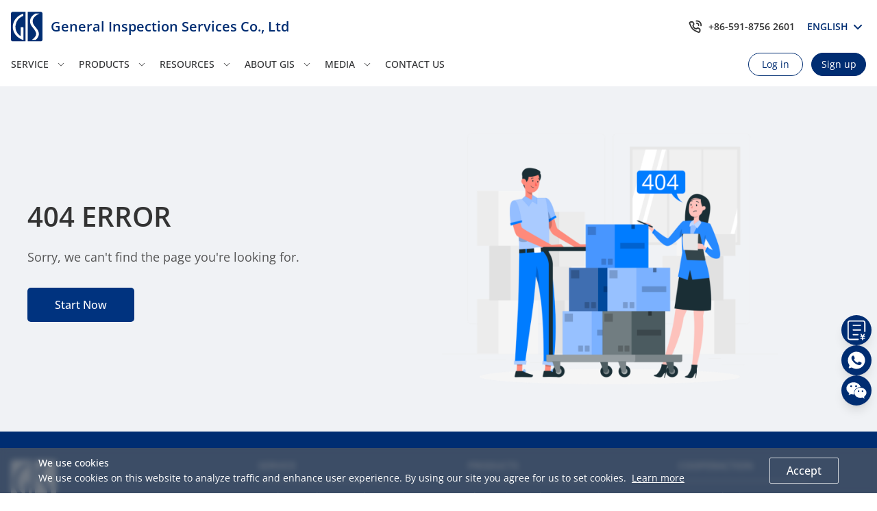

--- FILE ---
content_type: text/html;charset=utf-8
request_url: https://www.gis-inspection.com/ht/tag/hoodies-inspection/
body_size: 52375
content:
<!DOCTYPE html><html  lang="en-US" data-capo=""><head><meta charset="utf-8">
<meta name="viewport" content="width=device-width, initial-scale=1">
<title>Third-party Quality Control Inspection Services | GIS Inspection</title>
<script async src="https://www.googletagmanager.com/gtag/js?id=G-QJQ2LE5124"></script>
<style>*,::backdrop,:after,:before{--tw-border-spacing-x:0;--tw-border-spacing-y:0;--tw-translate-x:0;--tw-translate-y:0;--tw-rotate:0;--tw-skew-x:0;--tw-skew-y:0;--tw-scale-x:1;--tw-scale-y:1;--tw-pan-x: ;--tw-pan-y: ;--tw-pinch-zoom: ;--tw-scroll-snap-strictness:proximity;--tw-gradient-from-position: ;--tw-gradient-via-position: ;--tw-gradient-to-position: ;--tw-ordinal: ;--tw-slashed-zero: ;--tw-numeric-figure: ;--tw-numeric-spacing: ;--tw-numeric-fraction: ;--tw-ring-inset: ;--tw-ring-offset-width:0px;--tw-ring-offset-color:#fff;--tw-ring-color:#3b82f680;--tw-ring-offset-shadow:0 0 #0000;--tw-ring-shadow:0 0 #0000;--tw-shadow:0 0 #0000;--tw-shadow-colored:0 0 #0000;--tw-blur: ;--tw-brightness: ;--tw-contrast: ;--tw-grayscale: ;--tw-hue-rotate: ;--tw-invert: ;--tw-saturate: ;--tw-sepia: ;--tw-drop-shadow: ;--tw-backdrop-blur: ;--tw-backdrop-brightness: ;--tw-backdrop-contrast: ;--tw-backdrop-grayscale: ;--tw-backdrop-hue-rotate: ;--tw-backdrop-invert: ;--tw-backdrop-opacity: ;--tw-backdrop-saturate: ;--tw-backdrop-sepia: ;--tw-contain-size: ;--tw-contain-layout: ;--tw-contain-paint: ;--tw-contain-style: }/*! tailwindcss v3.4.17 | MIT License | https://tailwindcss.com*/*,:after,:before{border:0 solid #e5e7eb;box-sizing:border-box}:after,:before{--tw-content:""}:host,html{line-height:1.5;-webkit-text-size-adjust:100%;font-family:ui-sans-serif,system-ui,sans-serif,Apple Color Emoji,Segoe UI Emoji,Segoe UI Symbol,Noto Color Emoji;font-feature-settings:normal;font-variation-settings:normal;-moz-tab-size:4;tab-size:4;-webkit-tap-highlight-color:transparent}body{line-height:inherit;margin:0}hr{border-top-width:1px;color:inherit;height:0}abbr:where([title]){-webkit-text-decoration:underline dotted;text-decoration:underline dotted}h1,h2,h3,h4,h5,h6{font-size:inherit;font-weight:inherit}a{color:inherit;text-decoration:inherit}b,strong{font-weight:bolder}code,kbd,pre,samp{font-family:ui-monospace,SFMono-Regular,Menlo,Monaco,Consolas,Liberation Mono,Courier New,monospace;font-feature-settings:normal;font-size:1em;font-variation-settings:normal}small{font-size:80%}sub,sup{font-size:75%;line-height:0;position:relative;vertical-align:initial}sub{bottom:-.25em}sup{top:-.5em}table{border-collapse:collapse;border-color:inherit;text-indent:0}button,input,optgroup,select,textarea{color:inherit;font-family:inherit;font-feature-settings:inherit;font-size:100%;font-variation-settings:inherit;font-weight:inherit;letter-spacing:inherit;line-height:inherit;margin:0;padding:0}button,select{text-transform:none}button,input:where([type=button]),input:where([type=reset]),input:where([type=submit]){-webkit-appearance:button;background-color:initial;background-image:none}:-moz-focusring{outline:auto}:-moz-ui-invalid{box-shadow:none}progress{vertical-align:initial}::-webkit-inner-spin-button,::-webkit-outer-spin-button{height:auto}[type=search]{-webkit-appearance:textfield;outline-offset:-2px}::-webkit-search-decoration{-webkit-appearance:none}::-webkit-file-upload-button{-webkit-appearance:button;font:inherit}summary{display:list-item}blockquote,dd,dl,figure,h1,h2,h3,h4,h5,h6,hr,p,pre{margin:0}fieldset{margin:0}fieldset,legend{padding:0}menu,ol,ul{list-style:none;margin:0;padding:0}dialog{padding:0}textarea{resize:vertical}input::placeholder,textarea::placeholder{color:#9ca3af;opacity:1}[role=button],button{cursor:pointer}:disabled{cursor:default}audio,canvas,embed,iframe,img,object,svg,video{display:block;vertical-align:middle}img,video{height:auto;max-width:100%}[hidden]:where(:not([hidden=until-found])){display:none}.container{margin-left:auto;margin-right:auto;padding-left:1rem;padding-right:1rem;width:100%}@media (min-width:600px){.container{max-width:600px}}@media (min-width:728px){.container{max-width:728px}}@media (min-width:984px){.container{max-width:984px}}@media (min-width:1280px){.container{max-width:1280px}}.sr-only{height:1px;margin:-1px;overflow:hidden;padding:0;position:absolute;width:1px;clip:rect(0,0,0,0);border-width:0;white-space:nowrap}.pointer-events-none{pointer-events:none}.visible{visibility:visible}.collapse{visibility:collapse}.fixed{position:fixed}.absolute{position:absolute}.relative{position:relative}.inset-y-0{bottom:0;top:0}.-left-20{left:-5rem}.-top-5{top:-1.25rem}.bottom-0{bottom:0}.bottom-32{bottom:8rem}.left-0{left:0}.right-0{right:0}.right-\[8px\]{right:8px}.right-full{right:100%}.top-0{top:0}.top-1\/2{top:50%}.z-50{z-index:50}.order-last{order:9999}.col-span-full{grid-column:1/-1}.row-span-3{grid-row:span 3/span 3}.-m-2\.5{margin:-.625rem}.m-auto{margin:auto}.mx-2{margin-left:.5rem;margin-right:.5rem}.mx-auto{margin-left:auto;margin-right:auto}.my-5{margin-bottom:1.25rem;margin-top:1.25rem}.my-7{margin-bottom:1.75rem;margin-top:1.75rem}.-ml-1{margin-left:-.25rem}.-mt-1{margin-top:-.25rem}.mb-0{margin-bottom:0}.mb-0\.5{margin-bottom:.125rem}.mb-1\.5{margin-bottom:.375rem}.mb-10{margin-bottom:2.5rem}.mb-12{margin-bottom:3rem}.mb-16{margin-bottom:4rem}.mb-2{margin-bottom:.5rem}.mb-3{margin-bottom:.75rem}.mb-4{margin-bottom:1rem}.mb-5{margin-bottom:1.25rem}.mb-6{margin-bottom:1.5rem}.mb-7{margin-bottom:1.75rem}.mb-8{margin-bottom:2rem}.ml-0{margin-left:0}.ml-0\.5{margin-left:.125rem}.ml-1{margin-left:.25rem}.ml-2{margin-left:.5rem}.ml-3{margin-left:.75rem}.ml-4{margin-left:1rem}.ml-6{margin-left:1.5rem}.mr-1{margin-right:.25rem}.mr-2{margin-right:.5rem}.mr-3{margin-right:.75rem}.mr-4{margin-right:1rem}.mt-1{margin-top:.25rem}.mt-10{margin-top:2.5rem}.mt-12{margin-top:3rem}.mt-16{margin-top:4rem}.mt-2{margin-top:.5rem}.mt-3{margin-top:.75rem}.mt-4{margin-top:1rem}.mt-5{margin-top:1.25rem}.mt-6{margin-top:1.5rem}.mt-8{margin-top:2rem}.mt-auto{margin-top:auto}.line-clamp-2{display:-webkit-box;overflow:hidden;-webkit-box-orient:vertical;-webkit-line-clamp:2}.block{display:block}.inline-block{display:inline-block}.flex{display:flex}.inline-flex{display:inline-flex}.table{display:table}.grid{display:grid}.hidden{display:none}.aspect-\[5\/3\]{aspect-ratio:5/3}.aspect-\[5\/6\]{aspect-ratio:5/6}.aspect-square{aspect-ratio:1/1}.h-10{height:2.5rem}.h-12{height:3rem}.h-16{height:4rem}.h-2\.5{height:.625rem}.h-4{height:1rem}.h-6{height:1.5rem}.h-96{height:24rem}.h-\[30px\]{height:30px}.h-\[40px\]{height:40px}.h-\[50px\]{height:50px}.h-auto{height:auto}.h-full{height:100%}.min-h-\[12rem\]{min-height:12rem}.min-h-\[4rem\]{min-height:4rem}.\!w-28{width:7rem!important}.w-1\.5{width:.375rem}.w-1\/2{width:50%}.w-1\/3{width:33.333333%}.w-10{width:2.5rem}.w-2{width:.5rem}.w-2\.5{width:.625rem}.w-2\/3{width:66.666667%}.w-20{width:5rem}.w-4{width:1rem}.w-48{width:12rem}.w-6{width:1.5rem}.w-64{width:16rem}.w-\[30px\]{width:30px}.w-full{width:100%}.min-w-\[160px\]{min-width:160px}.min-w-full{min-width:100%}.max-w-2xl{max-width:42rem}.max-w-3xl{max-width:48rem}.max-w-4xl{max-width:56rem}.max-w-full{max-width:100%}.max-w-lg{max-width:32rem}.max-w-screen-md{max-width:768px}.max-w-xl{max-width:36rem}.max-w-xs{max-width:20rem}.flex-1{flex:1 1 0%}.flex-none{flex:none}.shrink-0{flex-shrink:0}.basis-6\/12{flex-basis:50%}.basis-full{flex-basis:100%}.table-auto{table-layout:auto}.border-collapse{border-collapse:collapse}.-translate-y-1\/2{--tw-translate-y:-50%}.-translate-y-1\/2,.transform{transform:translate(var(--tw-translate-x),var(--tw-translate-y)) rotate(var(--tw-rotate)) skew(var(--tw-skew-x)) skewY(var(--tw-skew-y)) scaleX(var(--tw-scale-x)) scaleY(var(--tw-scale-y))}@keyframes spin{to{transform:rotate(1turn)}}.animate-spin{animation:spin 1s linear infinite}.cursor-pointer{cursor:pointer}.list-inside{list-style-position:inside}.list-outside{list-style-position:outside}.list-disc{list-style-type:disc}.appearance-none{-webkit-appearance:none;-moz-appearance:none;appearance:none}.grid-cols-1{grid-template-columns:repeat(1,minmax(0,1fr))}.grid-cols-2{grid-template-columns:repeat(2,minmax(0,1fr))}.flex-row-reverse{flex-direction:row-reverse}.flex-col{flex-direction:column}.flex-wrap{flex-wrap:wrap}.items-center{align-items:center}.justify-end{justify-content:flex-end}.justify-center{justify-content:center}.justify-between{justify-content:space-between}.gap-10{gap:2.5rem}.gap-12{gap:3rem}.gap-2{gap:.5rem}.gap-24{gap:6rem}.gap-3{gap:.75rem}.gap-4{gap:1rem}.gap-6{gap:1.5rem}.gap-8{gap:2rem}.gap-\[4px\]{gap:4px}.gap-x-10{column-gap:2.5rem}.gap-x-8{column-gap:2rem}.gap-y-14{row-gap:3.5rem}.space-x-10>:not([hidden])~:not([hidden]){--tw-space-x-reverse:0;margin-left:calc(2.5rem*(1 - var(--tw-space-x-reverse)));margin-right:calc(2.5rem*var(--tw-space-x-reverse))}.space-y-2>:not([hidden])~:not([hidden]){--tw-space-y-reverse:0;margin-bottom:calc(.5rem*var(--tw-space-y-reverse));margin-top:calc(.5rem*(1 - var(--tw-space-y-reverse)))}.space-y-4>:not([hidden])~:not([hidden]){--tw-space-y-reverse:0;margin-bottom:calc(1rem*var(--tw-space-y-reverse));margin-top:calc(1rem*(1 - var(--tw-space-y-reverse)))}.space-y-6>:not([hidden])~:not([hidden]){--tw-space-y-reverse:0;margin-bottom:calc(1.5rem*var(--tw-space-y-reverse));margin-top:calc(1.5rem*(1 - var(--tw-space-y-reverse)))}.overflow-hidden{overflow:hidden}.overflow-visible{overflow:visible}.truncate{overflow:hidden;text-overflow:ellipsis;white-space:nowrap}.\!rounded-none{border-radius:0!important}.rounded{border-radius:.25rem}.rounded-2xl{border-radius:1rem}.rounded-full{border-radius:9999px}.rounded-lg{border-radius:.5rem}.rounded-sm{border-radius:.125rem}.rounded-xl{border-radius:.75rem}.rounded-l{border-bottom-left-radius:.25rem;border-top-left-radius:.25rem}.rounded-r{border-bottom-right-radius:.25rem;border-top-right-radius:.25rem}.\!border-0{border-width:0!important}.border{border-width:1px}.border-x{border-left-width:1px;border-right-width:1px}.border-b{border-bottom-width:1px}.border-b-2{border-bottom-width:2px}.border-t{border-top-width:1px}.border-gray-100{--tw-border-opacity:1;border-color:rgb(243 244 246/var(--tw-border-opacity,1))}.border-gray-200{--tw-border-opacity:1;border-color:rgb(229 231 235/var(--tw-border-opacity,1))}.border-gray-200\/60{border-color:#e5e7eb99}.border-gray-300{--tw-border-opacity:1;border-color:rgb(209 213 219/var(--tw-border-opacity,1))}.border-primary{border-color:var(--el-color-primary)}.border-red-500{--tw-border-opacity:1;border-color:rgb(239 68 68/var(--tw-border-opacity,1))}.border-white{--tw-border-opacity:1;border-color:rgb(255 255 255/var(--tw-border-opacity,1))}.border-white\/80{border-color:#fffc}.\!bg-zinc-50{--tw-bg-opacity:1!important;background-color:rgb(250 250 250/var(--tw-bg-opacity,1))!important}.bg-\[\#EEF2F4\]{--tw-bg-opacity:1;background-color:rgb(238 242 244/var(--tw-bg-opacity,1))}.bg-black\/20{background-color:#30313333}.bg-blue-100{--tw-bg-opacity:1;background-color:rgb(219 234 254/var(--tw-bg-opacity,1))}.bg-blue-900{--tw-bg-opacity:1;background-color:rgb(30 58 138/var(--tw-bg-opacity,1))}.bg-blue-950\/\[\.4\]{background-color:#17255466}.bg-gray-100{--tw-bg-opacity:1;background-color:rgb(243 244 246/var(--tw-bg-opacity,1))}.bg-gray-600{--tw-bg-opacity:1;background-color:rgb(75 85 99/var(--tw-bg-opacity,1))}.bg-primary{background-color:var(--el-color-primary)}.bg-slate-100{--tw-bg-opacity:1;background-color:rgb(241 245 249/var(--tw-bg-opacity,1))}.bg-transparent{background-color:initial}.bg-white{--tw-bg-opacity:1;background-color:rgb(255 255 255/var(--tw-bg-opacity,1))}.bg-opacity-80{--tw-bg-opacity:.8}.bg-opacity-90{--tw-bg-opacity:.9}.bg-\[url\(\'\/images\/banner\@2x\.webp\'\)\]{background-image:url(/images/banner@2x.webp)}.bg-\[url\(\'\/images\/contact-bg-1\.png\'\)\]{background-image:url(/images/contact-bg-1.png)}.bg-\[url\(\'\/images\/faq-bg-1\.png\'\)\]{background-image:url(/images/faq-bg-1.png)}.bg-\[url\(\'\/images\/home-bg-6\.png\'\)\]{background-image:url(/images/home-bg-6.png)}.bg-\[url\(\'\/images\/subscribe\.png\'\)\]{background-image:url(/images/subscribe.png)}.bg-\[length\:auto_100\%\]{background-size:auto 100%}.bg-cover{background-size:cover}.bg-fixed{background-attachment:fixed}.bg-\[center_right_calc\(100vw-75\%\)\]{background-position:center right calc(100vw - 75%)}.bg-center{background-position:50%}.bg-no-repeat{background-repeat:no-repeat}.object-contain{object-fit:contain}.object-cover{object-fit:cover}.\!p-0{padding:0!important}.p-3{padding:.75rem}.p-4{padding:1rem}.p-5{padding:1.25rem}.p-6{padding:1.5rem}.px-10{padding-left:2.5rem;padding-right:2.5rem}.px-2{padding-left:.5rem;padding-right:.5rem}.px-2\.5{padding-left:.625rem;padding-right:.625rem}.px-3{padding-left:.75rem;padding-right:.75rem}.px-4{padding-left:1rem;padding-right:1rem}.px-5{padding-left:1.25rem;padding-right:1.25rem}.px-6{padding-left:1.5rem;padding-right:1.5rem}.px-7{padding-left:1.75rem;padding-right:1.75rem}.px-8{padding-left:2rem;padding-right:2rem}.py-1{padding-bottom:.25rem;padding-top:.25rem}.py-1\.5{padding-bottom:.375rem;padding-top:.375rem}.py-12{padding-bottom:3rem;padding-top:3rem}.py-14{padding-bottom:3.5rem;padding-top:3.5rem}.py-16{padding-bottom:4rem;padding-top:4rem}.py-2{padding-bottom:.5rem;padding-top:.5rem}.py-2\.5{padding-bottom:.625rem;padding-top:.625rem}.py-24{padding-bottom:6rem;padding-top:6rem}.py-3{padding-bottom:.75rem;padding-top:.75rem}.py-32{padding-bottom:8rem;padding-top:8rem}.py-4{padding-bottom:1rem;padding-top:1rem}.py-6{padding-bottom:1.5rem;padding-top:1.5rem}.py-\[20px\]{padding-bottom:20px;padding-top:20px}.pb-0\.5{padding-bottom:.125rem}.pb-1{padding-bottom:.25rem}.pb-10{padding-bottom:2.5rem}.pb-12{padding-bottom:3rem}.pb-14{padding-bottom:3.5rem}.pb-16{padding-bottom:4rem}.pb-2{padding-bottom:.5rem}.pb-24{padding-bottom:6rem}.pb-28{padding-bottom:7rem}.pb-3{padding-bottom:.75rem}.pb-32{padding-bottom:8rem}.pb-36{padding-bottom:9rem}.pb-4{padding-bottom:1rem}.pb-40{padding-bottom:10rem}.pb-5{padding-bottom:1.25rem}.pb-6{padding-bottom:1.5rem}.pl-0{padding-left:0}.pl-12{padding-left:3rem}.pl-4{padding-left:1rem}.pr-12{padding-right:3rem}.pt-1{padding-top:.25rem}.pt-10{padding-top:2.5rem}.pt-12{padding-top:3rem}.pt-16{padding-top:4rem}.pt-2{padding-top:.5rem}.pt-24{padding-top:6rem}.pt-3{padding-top:.75rem}.pt-4{padding-top:1rem}.pt-5{padding-top:1.25rem}.pt-6{padding-top:1.5rem}.pt-8{padding-top:2rem}.text-left{text-align:left}.text-center{text-align:center}.text-right{text-align:right}.\!text-sm{font-size:.875rem!important;line-height:1.25rem!important}.text-2xl{font-size:1.5rem;line-height:2rem}.text-3xl{font-size:1.875rem;line-height:2.25rem}.text-4xl{font-size:2.25rem;line-height:2.5rem}.text-base{font-size:1rem;line-height:1.5rem}.text-lg{font-size:1.125rem;line-height:1.75rem}.text-sm{font-size:.875rem;line-height:1.25rem}.text-xl{font-size:1.25rem;line-height:1.75rem}.text-xs{font-size:.75rem;line-height:1rem}.\!font-semibold{font-weight:600!important}.font-bold{font-weight:700}.font-extrabold{font-weight:800}.font-light{font-weight:300}.font-medium{font-weight:500}.font-normal{font-weight:400}.font-semibold{font-weight:600}.\!leading-\[1\.4\]{line-height:1.4!important}.leading-10{line-height:2.5rem}.leading-5{line-height:1.25rem}.\!text-primary{color:var(--el-color-primary)!important}.\!text-white{--tw-text-opacity:1!important;color:rgb(255 255 255/var(--tw-text-opacity,1))!important}.\!text-zinc-500{--tw-text-opacity:1!important;color:rgb(113 113 122/var(--tw-text-opacity,1))!important}.text-black{--tw-text-opacity:1;color:rgb(48 49 51/var(--tw-text-opacity,1))}.text-blue-600{--tw-text-opacity:1;color:rgb(37 99 235/var(--tw-text-opacity,1))}.text-blue-950{--tw-text-opacity:1;color:rgb(23 37 84/var(--tw-text-opacity,1))}.text-gray-300{--tw-text-opacity:1;color:rgb(209 213 219/var(--tw-text-opacity,1))}.text-gray-400{--tw-text-opacity:1;color:rgb(156 163 175/var(--tw-text-opacity,1))}.text-gray-600{--tw-text-opacity:1;color:rgb(75 85 99/var(--tw-text-opacity,1))}.text-gray-700{--tw-text-opacity:1;color:rgb(55 65 81/var(--tw-text-opacity,1))}.text-gray-800{--tw-text-opacity:1;color:rgb(31 41 55/var(--tw-text-opacity,1))}.text-primary{color:var(--el-color-primary)}.text-red-500{--tw-text-opacity:1;color:rgb(239 68 68/var(--tw-text-opacity,1))}.text-white{--tw-text-opacity:1;color:rgb(255 255 255/var(--tw-text-opacity,1))}.underline{text-decoration-line:underline}.opacity-25{opacity:.25}.opacity-75{opacity:.75}.opacity-90{opacity:.9}.\!shadow-2xl{--tw-shadow:0 25px 50px -12px #00000040!important;--tw-shadow-colored:0 25px 50px -12px var(--tw-shadow-color)!important;box-shadow:var(--tw-ring-offset-shadow,0 0 #0000),var(--tw-ring-shadow,0 0 #0000),var(--tw-shadow)!important}.shadow-lg{--tw-shadow:0 10px 15px -3px #0000001a,0 4px 6px -4px #0000001a;--tw-shadow-colored:0 10px 15px -3px var(--tw-shadow-color),0 4px 6px -4px var(--tw-shadow-color)}.shadow-lg,.shadow-xl{box-shadow:var(--tw-ring-offset-shadow,0 0 #0000),var(--tw-ring-shadow,0 0 #0000),var(--tw-shadow)}.shadow-xl{--tw-shadow:0 20px 25px -5px #0000001a,0 8px 10px -6px #0000001a;--tw-shadow-colored:0 20px 25px -5px var(--tw-shadow-color),0 8px 10px -6px var(--tw-shadow-color)}.blur{--tw-blur:blur(8px)}.blur,.drop-shadow-lg{filter:var(--tw-blur) var(--tw-brightness) var(--tw-contrast) var(--tw-grayscale) var(--tw-hue-rotate) var(--tw-invert) var(--tw-saturate) var(--tw-sepia) var(--tw-drop-shadow)}.drop-shadow-lg{--tw-drop-shadow:drop-shadow(0 10px 8px #0000000a) drop-shadow(0 4px 3px #0000001a)}.filter{filter:var(--tw-blur) var(--tw-brightness) var(--tw-contrast) var(--tw-grayscale) var(--tw-hue-rotate) var(--tw-invert) var(--tw-saturate) var(--tw-sepia) var(--tw-drop-shadow)}.backdrop-blur-sm{--tw-backdrop-blur:blur(4px);-webkit-backdrop-filter:var(--tw-backdrop-blur) var(--tw-backdrop-brightness) var(--tw-backdrop-contrast) var(--tw-backdrop-grayscale) var(--tw-backdrop-hue-rotate) var(--tw-backdrop-invert) var(--tw-backdrop-opacity) var(--tw-backdrop-saturate) var(--tw-backdrop-sepia);backdrop-filter:var(--tw-backdrop-blur) var(--tw-backdrop-brightness) var(--tw-backdrop-contrast) var(--tw-backdrop-grayscale) var(--tw-backdrop-hue-rotate) var(--tw-backdrop-invert) var(--tw-backdrop-opacity) var(--tw-backdrop-saturate) var(--tw-backdrop-sepia)}.transition{transition-duration:.15s;transition-property:color,background-color,border-color,text-decoration-color,fill,stroke,opacity,box-shadow,transform,filter,-webkit-backdrop-filter;transition-property:color,background-color,border-color,text-decoration-color,fill,stroke,opacity,box-shadow,transform,filter,backdrop-filter;transition-property:color,background-color,border-color,text-decoration-color,fill,stroke,opacity,box-shadow,transform,filter,backdrop-filter,-webkit-backdrop-filter;transition-timing-function:cubic-bezier(.4,0,.2,1)}.transition-all{transition-duration:.15s;transition-property:all;transition-timing-function:cubic-bezier(.4,0,.2,1)}.transition-colors{transition-duration:.15s;transition-property:color,background-color,border-color,text-decoration-color,fill,stroke;transition-timing-function:cubic-bezier(.4,0,.2,1)}.transition-shadow{transition-duration:.15s;transition-property:box-shadow;transition-timing-function:cubic-bezier(.4,0,.2,1)}.transition-transform{transition-duration:.15s;transition-property:transform;transition-timing-function:cubic-bezier(.4,0,.2,1)}.duration-300{transition-duration:.3s}.after\:absolute:after{content:var(--tw-content);position:absolute}.after\:-bottom-0\.5:after{bottom:-.125rem;content:var(--tw-content)}.after\:block:after{content:var(--tw-content);display:block}.after\:h-1:after{content:var(--tw-content);height:.25rem}.after\:w-1\/2:after{content:var(--tw-content);width:50%}.after\:bg-primary:after{background-color:var(--el-color-primary);content:var(--tw-content)}.last\:mb-0:last-child{margin-bottom:0}.last\:border-b-0:last-child{border-bottom-width:0}.hover\:border-blue-100:hover{--tw-border-opacity:1;border-color:rgb(219 234 254/var(--tw-border-opacity,1))}.hover\:border-primary:hover{border-color:var(--el-color-primary)}.hover\:bg-blue-100\/70:hover{background-color:#dbeafeb3}.hover\:bg-blue-600\/70:hover{background-color:#2563ebb3}.hover\:bg-blue-700:hover{--tw-bg-opacity:1;background-color:rgb(29 78 216/var(--tw-bg-opacity,1))}.hover\:bg-blue-800:hover{--tw-bg-opacity:1;background-color:rgb(30 64 175/var(--tw-bg-opacity,1))}.hover\:bg-primary:hover{background-color:var(--el-color-primary)}.hover\:bg-opacity-100:hover{--tw-bg-opacity:1}.hover\:text-gray-200:hover{--tw-text-opacity:1;color:rgb(229 231 235/var(--tw-text-opacity,1))}.hover\:text-primary:hover{color:var(--el-color-primary)}.hover\:text-white:hover{--tw-text-opacity:1;color:rgb(255 255 255/var(--tw-text-opacity,1))}.hover\:underline:hover{text-decoration-line:underline}.hover\:shadow-lg:hover{--tw-shadow:0 10px 15px -3px #0000001a,0 4px 6px -4px #0000001a;--tw-shadow-colored:0 10px 15px -3px var(--tw-shadow-color),0 4px 6px -4px var(--tw-shadow-color)}.hover\:shadow-lg:hover,.hover\:shadow-xl:hover{box-shadow:var(--tw-ring-offset-shadow,0 0 #0000),var(--tw-ring-shadow,0 0 #0000),var(--tw-shadow)}.hover\:shadow-xl:hover{--tw-shadow:0 20px 25px -5px #0000001a,0 8px 10px -6px #0000001a;--tw-shadow-colored:0 20px 25px -5px var(--tw-shadow-color),0 8px 10px -6px var(--tw-shadow-color)}.focus\:\!outline-none:focus,.hover\:\!outline-none:hover{outline:2px solid #0000!important;outline-offset:2px!important}.focus\:outline-none:focus{outline:2px solid #0000;outline-offset:2px}.focus\:ring-2:focus{--tw-ring-offset-shadow:var(--tw-ring-inset) 0 0 0 var(--tw-ring-offset-width) var(--tw-ring-offset-color);--tw-ring-shadow:var(--tw-ring-inset) 0 0 0 calc(2px + var(--tw-ring-offset-width)) var(--tw-ring-color);box-shadow:var(--tw-ring-offset-shadow),var(--tw-ring-shadow),var(--tw-shadow,0 0 #0000)}.focus\:ring-blue-500:focus{--tw-ring-opacity:1;--tw-ring-color:rgb(59 130 246/var(--tw-ring-opacity,1))}.focus\:ring-offset-2:focus{--tw-ring-offset-width:2px}.group:hover .group-hover\:scale-105{--tw-scale-x:1.05;--tw-scale-y:1.05;transform:translate(var(--tw-translate-x),var(--tw-translate-y)) rotate(var(--tw-rotate)) skew(var(--tw-skew-x)) skewY(var(--tw-skew-y)) scaleX(var(--tw-scale-x)) scaleY(var(--tw-scale-y))}.group:hover .group-hover\:underline{text-decoration-line:underline}@media (min-width:768px){.md\:ml-4{margin-left:1rem}.md\:mt-0{margin-top:0}.md\:w-1\/2{width:50%}.md\:grid-cols-2{grid-template-columns:repeat(2,minmax(0,1fr))}.md\:grid-cols-3{grid-template-columns:repeat(3,minmax(0,1fr))}.md\:grid-cols-4{grid-template-columns:repeat(4,minmax(0,1fr))}.md\:flex-row{flex-direction:row}.md\:flex-nowrap{flex-wrap:nowrap}.md\:p-4{padding:1rem}.md\:px-6{padding-left:1.5rem;padding-right:1.5rem}}@media (min-width:1024px){.lg\:order-none{order:0}.lg\:col-span-2{grid-column:span 2/span 2}.lg\:col-span-3{grid-column:span 3/span 3}.lg\:row-span-3{grid-row:span 3/span 3}.lg\:mt-0{margin-top:0}.lg\:block{display:block}.lg\:flex{display:flex}.lg\:hidden{display:none}.lg\:h-20{height:5rem}.lg\:max-w-2xl{max-width:42rem}.lg\:max-w-3xl{max-width:48rem}.lg\:basis-1\/2{flex-basis:50%}.lg\:basis-4\/12{flex-basis:33.333333%}.lg\:basis-5\/12{flex-basis:41.666667%}.lg\:basis-7\/12{flex-basis:58.333333%}.lg\:basis-8\/12{flex-basis:66.666667%}.lg\:grid-cols-2{grid-template-columns:repeat(2,minmax(0,1fr))}.lg\:grid-cols-3{grid-template-columns:repeat(3,minmax(0,1fr))}.lg\:grid-cols-4{grid-template-columns:repeat(4,minmax(0,1fr))}.lg\:grid-cols-6{grid-template-columns:repeat(6,minmax(0,1fr))}.lg\:grid-cols-\[minmax\(0\,1\.2fr\)_minmax\(0\,1fr\)_minmax\(0\,1fr\)_minmax\(0\,1fr\)\]{grid-template-columns:minmax(0,1.2fr) minmax(0,1fr) minmax(0,1fr) minmax(0,1fr)}.lg\:flex-nowrap{flex-wrap:nowrap}.lg\:whitespace-pre-line{white-space:pre-line}.lg\:bg-\[url\(\'\/images\/get-quote\.png\'\)\]{background-image:url(/images/get-quote.png)}.lg\:bg-\[url\(\'\/images\/home-2\.webp\'\)\]{background-image:url(/images/home-2.webp)}.lg\:p-6{padding:1.5rem}.lg\:px-5{padding-left:1.25rem;padding-right:1.25rem}.lg\:px-8{padding-left:2rem;padding-right:2rem}.lg\:py-60{padding-bottom:15rem;padding-top:15rem}.lg\:pb-8{padding-bottom:2rem}.lg\:pl-10{padding-left:2.5rem}.lg\:pl-12{padding-left:3rem}.lg\:pl-8{padding-left:2rem}.lg\:pr-10{padding-right:2.5rem}.lg\:pr-12{padding-right:3rem}.lg\:text-left{text-align:left}.lg\:text-right{text-align:right}.lg\:text-4xl{font-size:2.25rem;line-height:2.5rem}.lg\:text-5xl{font-size:3rem;line-height:1}.lg\:text-6xl{font-size:3.75rem;line-height:1}}@media (min-width:1280px){.xl\:block{display:block}.xl\:basis-3\/12{flex-basis:25%}.xl\:basis-9\/12{flex-basis:75%}.xl\:gap-36{gap:9rem}}</style>
<style>@font-face{font-display:swap;font-family:Open Sans;font-stretch:100%;font-style:normal;font-weight:400;src:url(/_nuxt/OpenSans400.DESS-ieF.woff2) format("woff2");unicode-range:u+00??,u+0131,u+0152-0153,u+02bb-02bc,u+02c6,u+02da,u+02dc,u+0304,u+0308,u+0329,u+2000-206f,u+2074,u+20ac,u+2122,u+2191,u+2193,u+2212,u+2215,u+feff,u+fffd}@font-face{font-display:swap;font-family:Open Sans;font-stretch:100%;font-style:normal;font-weight:500;src:url(/_nuxt/OpenSans400.DESS-ieF.woff2) format("woff2");unicode-range:u+00??,u+0131,u+0152-0153,u+02bb-02bc,u+02c6,u+02da,u+02dc,u+0304,u+0308,u+0329,u+2000-206f,u+2074,u+20ac,u+2122,u+2191,u+2193,u+2212,u+2215,u+feff,u+fffd}@font-face{font-display:swap;font-family:Open Sans;font-stretch:100%;font-style:normal;font-weight:600;src:url(/_nuxt/OpenSans400.DESS-ieF.woff2) format("woff2");unicode-range:u+00??,u+0131,u+0152-0153,u+02bb-02bc,u+02c6,u+02da,u+02dc,u+0304,u+0308,u+0329,u+2000-206f,u+2074,u+20ac,u+2122,u+2191,u+2193,u+2212,u+2215,u+feff,u+fffd}body,html{color:#333;font-family:Open Sans,sans-serif}.fade-enter-active,.fade-leave-active{transition:all .2s}.fade-enter-from,.fade-leave-to{filter:blur(.3rem);opacity:0}.dialog{border-radius:20px!important}.el-drawer{max-width:90vw}.el-button.el-button--primary.is-plain.is-round{background-color:transparent}.el-button.el-button--primary.is-plain.is-round:hover{background-color:#002d72}.el-breadcrumb__separator{color:#fff!important}.text-black .el-breadcrumb__separator{color:#71717a!important}.el-input .el-input__wrapper,.el-textarea .el-textarea__inner{border-radius:0;box-shadow:inset 0 0 0 1px #eef2f4}.grey-form .el-input .el-input__wrapper,.grey-form .el-textarea .el-textarea__inner{background-color:#eef2f4}.el-input .el-input__inner::-moz-placeholder,.el-textarea .el-textarea__inner::-moz-placeholder{color:#999}.el-input .el-input__inner::placeholder,.el-textarea .el-textarea__inner::placeholder{color:#999}.el-tabs .el-tabs__active-bar{height:4px}.el-tabs .el-tabs__item.is-top{padding-bottom:10px}.content>div,.content>p,.content>table,.content>ul{margin-bottom:1.6rem}.content>*+h1,.content>*+h2{padding-top:1rem}.content>*+h3{padding-top:.8rem}.content h1{font-size:3rem;line-height:1}.content h1,.content h2{font-weight:600;padding-bottom:1rem}.content h2{font-size:1.875rem;line-height:2.25rem}.content h3{font-size:1.25rem}.content h3,.content h4{font-weight:600;line-height:1.75rem;padding-bottom:.8rem}.content h4{font-size:1.125rem}.content table{width:100%}.content table td,.content table th{border:1px solid #71717a;padding:3px 6px}.content ol,.content ul{padding-left:1.2rem}.content ol li,.content ul li{list-style-position:outside}.content img{max-width:100%}</style>
<style>/*!
 * animate.css - https://animate.style/
 * Version - 4.1.1
 * Licensed under the MIT license - http://opensource.org/licenses/MIT
 *
 * Copyright (c) 2020 Animate.css
 */:root{--animate-duration:1s;--animate-delay:1s;--animate-repeat:1}.animate__animated{-webkit-animation-duration:1s;animation-duration:1s;-webkit-animation-duration:var(--animate-duration);animation-duration:var(--animate-duration);-webkit-animation-fill-mode:both;animation-fill-mode:both}.animate__animated.animate__infinite{-webkit-animation-iteration-count:infinite;animation-iteration-count:infinite}.animate__animated.animate__repeat-1{-webkit-animation-iteration-count:1;animation-iteration-count:1;-webkit-animation-iteration-count:var(--animate-repeat);animation-iteration-count:var(--animate-repeat)}.animate__animated.animate__repeat-2{-webkit-animation-iteration-count:2;animation-iteration-count:2;-webkit-animation-iteration-count:calc(var(--animate-repeat)*2);animation-iteration-count:calc(var(--animate-repeat)*2)}.animate__animated.animate__repeat-3{-webkit-animation-iteration-count:3;animation-iteration-count:3;-webkit-animation-iteration-count:calc(var(--animate-repeat)*3);animation-iteration-count:calc(var(--animate-repeat)*3)}.animate__animated.animate__delay-1s{-webkit-animation-delay:1s;animation-delay:1s;-webkit-animation-delay:var(--animate-delay);animation-delay:var(--animate-delay)}.animate__animated.animate__delay-2s{-webkit-animation-delay:2s;animation-delay:2s;-webkit-animation-delay:calc(var(--animate-delay)*2);animation-delay:calc(var(--animate-delay)*2)}.animate__animated.animate__delay-3s{-webkit-animation-delay:3s;animation-delay:3s;-webkit-animation-delay:calc(var(--animate-delay)*3);animation-delay:calc(var(--animate-delay)*3)}.animate__animated.animate__delay-4s{-webkit-animation-delay:4s;animation-delay:4s;-webkit-animation-delay:calc(var(--animate-delay)*4);animation-delay:calc(var(--animate-delay)*4)}.animate__animated.animate__delay-5s{-webkit-animation-delay:5s;animation-delay:5s;-webkit-animation-delay:calc(var(--animate-delay)*5);animation-delay:calc(var(--animate-delay)*5)}.animate__animated.animate__faster{-webkit-animation-duration:.5s;animation-duration:.5s;-webkit-animation-duration:calc(var(--animate-duration)/2);animation-duration:calc(var(--animate-duration)/2)}.animate__animated.animate__fast{-webkit-animation-duration:.8s;animation-duration:.8s;-webkit-animation-duration:calc(var(--animate-duration)*.8);animation-duration:calc(var(--animate-duration)*.8)}.animate__animated.animate__slow{-webkit-animation-duration:2s;animation-duration:2s;-webkit-animation-duration:calc(var(--animate-duration)*2);animation-duration:calc(var(--animate-duration)*2)}.animate__animated.animate__slower{-webkit-animation-duration:3s;animation-duration:3s;-webkit-animation-duration:calc(var(--animate-duration)*3);animation-duration:calc(var(--animate-duration)*3)}@media (prefers-reduced-motion:reduce),print{.animate__animated{-webkit-animation-duration:1ms!important;animation-duration:1ms!important;-webkit-animation-iteration-count:1!important;animation-iteration-count:1!important;-webkit-transition-duration:1ms!important;transition-duration:1ms!important}.animate__animated[class*=Out]{opacity:0}}@-webkit-keyframes bounce{0%,20%,53%,to{-webkit-animation-timing-function:cubic-bezier(.215,.61,.355,1);animation-timing-function:cubic-bezier(.215,.61,.355,1);-webkit-transform:translateZ(0);transform:translateZ(0)}40%,43%{-webkit-animation-timing-function:cubic-bezier(.755,.05,.855,.06);animation-timing-function:cubic-bezier(.755,.05,.855,.06);-webkit-transform:translate3d(0,-30px,0) scaleY(1.1);transform:translate3d(0,-30px,0) scaleY(1.1)}70%{-webkit-animation-timing-function:cubic-bezier(.755,.05,.855,.06);animation-timing-function:cubic-bezier(.755,.05,.855,.06);-webkit-transform:translate3d(0,-15px,0) scaleY(1.05);transform:translate3d(0,-15px,0) scaleY(1.05)}80%{-webkit-transform:translateZ(0) scaleY(.95);transform:translateZ(0) scaleY(.95);-webkit-transition-timing-function:cubic-bezier(.215,.61,.355,1);transition-timing-function:cubic-bezier(.215,.61,.355,1)}90%{-webkit-transform:translate3d(0,-4px,0) scaleY(1.02);transform:translate3d(0,-4px,0) scaleY(1.02)}}@keyframes bounce{0%,20%,53%,to{-webkit-animation-timing-function:cubic-bezier(.215,.61,.355,1);animation-timing-function:cubic-bezier(.215,.61,.355,1);-webkit-transform:translateZ(0);transform:translateZ(0)}40%,43%{-webkit-animation-timing-function:cubic-bezier(.755,.05,.855,.06);animation-timing-function:cubic-bezier(.755,.05,.855,.06);-webkit-transform:translate3d(0,-30px,0) scaleY(1.1);transform:translate3d(0,-30px,0) scaleY(1.1)}70%{-webkit-animation-timing-function:cubic-bezier(.755,.05,.855,.06);animation-timing-function:cubic-bezier(.755,.05,.855,.06);-webkit-transform:translate3d(0,-15px,0) scaleY(1.05);transform:translate3d(0,-15px,0) scaleY(1.05)}80%{-webkit-transform:translateZ(0) scaleY(.95);transform:translateZ(0) scaleY(.95);-webkit-transition-timing-function:cubic-bezier(.215,.61,.355,1);transition-timing-function:cubic-bezier(.215,.61,.355,1)}90%{-webkit-transform:translate3d(0,-4px,0) scaleY(1.02);transform:translate3d(0,-4px,0) scaleY(1.02)}}.animate__bounce{-webkit-animation-name:bounce;animation-name:bounce;-webkit-transform-origin:center bottom;transform-origin:center bottom}@-webkit-keyframes flash{0%,50%,to{opacity:1}25%,75%{opacity:0}}@keyframes flash{0%,50%,to{opacity:1}25%,75%{opacity:0}}.animate__flash{-webkit-animation-name:flash;animation-name:flash}@-webkit-keyframes pulse{0%{-webkit-transform:scaleX(1);transform:scaleX(1)}50%{-webkit-transform:scale3d(1.05,1.05,1.05);transform:scale3d(1.05,1.05,1.05)}to{-webkit-transform:scaleX(1);transform:scaleX(1)}}@keyframes pulse{0%{-webkit-transform:scaleX(1);transform:scaleX(1)}50%{-webkit-transform:scale3d(1.05,1.05,1.05);transform:scale3d(1.05,1.05,1.05)}to{-webkit-transform:scaleX(1);transform:scaleX(1)}}.animate__pulse{-webkit-animation-name:pulse;animation-name:pulse;-webkit-animation-timing-function:ease-in-out;animation-timing-function:ease-in-out}@-webkit-keyframes rubberBand{0%{-webkit-transform:scaleX(1);transform:scaleX(1)}30%{-webkit-transform:scale3d(1.25,.75,1);transform:scale3d(1.25,.75,1)}40%{-webkit-transform:scale3d(.75,1.25,1);transform:scale3d(.75,1.25,1)}50%{-webkit-transform:scale3d(1.15,.85,1);transform:scale3d(1.15,.85,1)}65%{-webkit-transform:scale3d(.95,1.05,1);transform:scale3d(.95,1.05,1)}75%{-webkit-transform:scale3d(1.05,.95,1);transform:scale3d(1.05,.95,1)}to{-webkit-transform:scaleX(1);transform:scaleX(1)}}@keyframes rubberBand{0%{-webkit-transform:scaleX(1);transform:scaleX(1)}30%{-webkit-transform:scale3d(1.25,.75,1);transform:scale3d(1.25,.75,1)}40%{-webkit-transform:scale3d(.75,1.25,1);transform:scale3d(.75,1.25,1)}50%{-webkit-transform:scale3d(1.15,.85,1);transform:scale3d(1.15,.85,1)}65%{-webkit-transform:scale3d(.95,1.05,1);transform:scale3d(.95,1.05,1)}75%{-webkit-transform:scale3d(1.05,.95,1);transform:scale3d(1.05,.95,1)}to{-webkit-transform:scaleX(1);transform:scaleX(1)}}.animate__rubberBand{-webkit-animation-name:rubberBand;animation-name:rubberBand}@-webkit-keyframes shakeX{0%,to{-webkit-transform:translateZ(0);transform:translateZ(0)}10%,30%,50%,70%,90%{-webkit-transform:translate3d(-10px,0,0);transform:translate3d(-10px,0,0)}20%,40%,60%,80%{-webkit-transform:translate3d(10px,0,0);transform:translate3d(10px,0,0)}}@keyframes shakeX{0%,to{-webkit-transform:translateZ(0);transform:translateZ(0)}10%,30%,50%,70%,90%{-webkit-transform:translate3d(-10px,0,0);transform:translate3d(-10px,0,0)}20%,40%,60%,80%{-webkit-transform:translate3d(10px,0,0);transform:translate3d(10px,0,0)}}.animate__shakeX{-webkit-animation-name:shakeX;animation-name:shakeX}@-webkit-keyframes shakeY{0%,to{-webkit-transform:translateZ(0);transform:translateZ(0)}10%,30%,50%,70%,90%{-webkit-transform:translate3d(0,-10px,0);transform:translate3d(0,-10px,0)}20%,40%,60%,80%{-webkit-transform:translate3d(0,10px,0);transform:translate3d(0,10px,0)}}@keyframes shakeY{0%,to{-webkit-transform:translateZ(0);transform:translateZ(0)}10%,30%,50%,70%,90%{-webkit-transform:translate3d(0,-10px,0);transform:translate3d(0,-10px,0)}20%,40%,60%,80%{-webkit-transform:translate3d(0,10px,0);transform:translate3d(0,10px,0)}}.animate__shakeY{-webkit-animation-name:shakeY;animation-name:shakeY}@-webkit-keyframes headShake{0%{-webkit-transform:translateX(0);transform:translate(0)}6.5%{-webkit-transform:translateX(-6px) rotateY(-9deg);transform:translate(-6px) rotateY(-9deg)}18.5%{-webkit-transform:translateX(5px) rotateY(7deg);transform:translate(5px) rotateY(7deg)}31.5%{-webkit-transform:translateX(-3px) rotateY(-5deg);transform:translate(-3px) rotateY(-5deg)}43.5%{-webkit-transform:translateX(2px) rotateY(3deg);transform:translate(2px) rotateY(3deg)}50%{-webkit-transform:translateX(0);transform:translate(0)}}@keyframes headShake{0%{-webkit-transform:translateX(0);transform:translate(0)}6.5%{-webkit-transform:translateX(-6px) rotateY(-9deg);transform:translate(-6px) rotateY(-9deg)}18.5%{-webkit-transform:translateX(5px) rotateY(7deg);transform:translate(5px) rotateY(7deg)}31.5%{-webkit-transform:translateX(-3px) rotateY(-5deg);transform:translate(-3px) rotateY(-5deg)}43.5%{-webkit-transform:translateX(2px) rotateY(3deg);transform:translate(2px) rotateY(3deg)}50%{-webkit-transform:translateX(0);transform:translate(0)}}.animate__headShake{-webkit-animation-name:headShake;animation-name:headShake;-webkit-animation-timing-function:ease-in-out;animation-timing-function:ease-in-out}@-webkit-keyframes swing{20%{-webkit-transform:rotate(15deg);transform:rotate(15deg)}40%{-webkit-transform:rotate(-10deg);transform:rotate(-10deg)}60%{-webkit-transform:rotate(5deg);transform:rotate(5deg)}80%{-webkit-transform:rotate(-5deg);transform:rotate(-5deg)}to{-webkit-transform:rotate(0deg);transform:rotate(0)}}@keyframes swing{20%{-webkit-transform:rotate(15deg);transform:rotate(15deg)}40%{-webkit-transform:rotate(-10deg);transform:rotate(-10deg)}60%{-webkit-transform:rotate(5deg);transform:rotate(5deg)}80%{-webkit-transform:rotate(-5deg);transform:rotate(-5deg)}to{-webkit-transform:rotate(0deg);transform:rotate(0)}}.animate__swing{-webkit-animation-name:swing;animation-name:swing;-webkit-transform-origin:top center;transform-origin:top center}@-webkit-keyframes tada{0%{-webkit-transform:scaleX(1);transform:scaleX(1)}10%,20%{-webkit-transform:scale3d(.9,.9,.9) rotate(-3deg);transform:scale3d(.9,.9,.9) rotate(-3deg)}30%,50%,70%,90%{-webkit-transform:scale3d(1.1,1.1,1.1) rotate(3deg);transform:scale3d(1.1,1.1,1.1) rotate(3deg)}40%,60%,80%{-webkit-transform:scale3d(1.1,1.1,1.1) rotate(-3deg);transform:scale3d(1.1,1.1,1.1) rotate(-3deg)}to{-webkit-transform:scaleX(1);transform:scaleX(1)}}@keyframes tada{0%{-webkit-transform:scaleX(1);transform:scaleX(1)}10%,20%{-webkit-transform:scale3d(.9,.9,.9) rotate(-3deg);transform:scale3d(.9,.9,.9) rotate(-3deg)}30%,50%,70%,90%{-webkit-transform:scale3d(1.1,1.1,1.1) rotate(3deg);transform:scale3d(1.1,1.1,1.1) rotate(3deg)}40%,60%,80%{-webkit-transform:scale3d(1.1,1.1,1.1) rotate(-3deg);transform:scale3d(1.1,1.1,1.1) rotate(-3deg)}to{-webkit-transform:scaleX(1);transform:scaleX(1)}}.animate__tada{-webkit-animation-name:tada;animation-name:tada}@-webkit-keyframes wobble{0%{-webkit-transform:translateZ(0);transform:translateZ(0)}15%{-webkit-transform:translate3d(-25%,0,0) rotate(-5deg);transform:translate3d(-25%,0,0) rotate(-5deg)}30%{-webkit-transform:translate3d(20%,0,0) rotate(3deg);transform:translate3d(20%,0,0) rotate(3deg)}45%{-webkit-transform:translate3d(-15%,0,0) rotate(-3deg);transform:translate3d(-15%,0,0) rotate(-3deg)}60%{-webkit-transform:translate3d(10%,0,0) rotate(2deg);transform:translate3d(10%,0,0) rotate(2deg)}75%{-webkit-transform:translate3d(-5%,0,0) rotate(-1deg);transform:translate3d(-5%,0,0) rotate(-1deg)}to{-webkit-transform:translateZ(0);transform:translateZ(0)}}@keyframes wobble{0%{-webkit-transform:translateZ(0);transform:translateZ(0)}15%{-webkit-transform:translate3d(-25%,0,0) rotate(-5deg);transform:translate3d(-25%,0,0) rotate(-5deg)}30%{-webkit-transform:translate3d(20%,0,0) rotate(3deg);transform:translate3d(20%,0,0) rotate(3deg)}45%{-webkit-transform:translate3d(-15%,0,0) rotate(-3deg);transform:translate3d(-15%,0,0) rotate(-3deg)}60%{-webkit-transform:translate3d(10%,0,0) rotate(2deg);transform:translate3d(10%,0,0) rotate(2deg)}75%{-webkit-transform:translate3d(-5%,0,0) rotate(-1deg);transform:translate3d(-5%,0,0) rotate(-1deg)}to{-webkit-transform:translateZ(0);transform:translateZ(0)}}.animate__wobble{-webkit-animation-name:wobble;animation-name:wobble}@-webkit-keyframes jello{0%,11.1%,to{-webkit-transform:translateZ(0);transform:translateZ(0)}22.2%{-webkit-transform:skewX(-12.5deg) skewY(-12.5deg);transform:skew(-12.5deg) skewY(-12.5deg)}33.3%{-webkit-transform:skewX(6.25deg) skewY(6.25deg);transform:skew(6.25deg) skewY(6.25deg)}44.4%{-webkit-transform:skewX(-3.125deg) skewY(-3.125deg);transform:skew(-3.125deg) skewY(-3.125deg)}55.5%{-webkit-transform:skewX(1.5625deg) skewY(1.5625deg);transform:skew(1.5625deg) skewY(1.5625deg)}66.6%{-webkit-transform:skewX(-.78125deg) skewY(-.78125deg);transform:skew(-.78125deg) skewY(-.78125deg)}77.7%{-webkit-transform:skewX(.390625deg) skewY(.390625deg);transform:skew(.390625deg) skewY(.390625deg)}88.8%{-webkit-transform:skewX(-.1953125deg) skewY(-.1953125deg);transform:skew(-.1953125deg) skewY(-.1953125deg)}}@keyframes jello{0%,11.1%,to{-webkit-transform:translateZ(0);transform:translateZ(0)}22.2%{-webkit-transform:skewX(-12.5deg) skewY(-12.5deg);transform:skew(-12.5deg) skewY(-12.5deg)}33.3%{-webkit-transform:skewX(6.25deg) skewY(6.25deg);transform:skew(6.25deg) skewY(6.25deg)}44.4%{-webkit-transform:skewX(-3.125deg) skewY(-3.125deg);transform:skew(-3.125deg) skewY(-3.125deg)}55.5%{-webkit-transform:skewX(1.5625deg) skewY(1.5625deg);transform:skew(1.5625deg) skewY(1.5625deg)}66.6%{-webkit-transform:skewX(-.78125deg) skewY(-.78125deg);transform:skew(-.78125deg) skewY(-.78125deg)}77.7%{-webkit-transform:skewX(.390625deg) skewY(.390625deg);transform:skew(.390625deg) skewY(.390625deg)}88.8%{-webkit-transform:skewX(-.1953125deg) skewY(-.1953125deg);transform:skew(-.1953125deg) skewY(-.1953125deg)}}.animate__jello{-webkit-animation-name:jello;animation-name:jello;-webkit-transform-origin:center;transform-origin:center}@-webkit-keyframes heartBeat{0%{-webkit-transform:scale(1);transform:scale(1)}14%{-webkit-transform:scale(1.3);transform:scale(1.3)}28%{-webkit-transform:scale(1);transform:scale(1)}42%{-webkit-transform:scale(1.3);transform:scale(1.3)}70%{-webkit-transform:scale(1);transform:scale(1)}}@keyframes heartBeat{0%{-webkit-transform:scale(1);transform:scale(1)}14%{-webkit-transform:scale(1.3);transform:scale(1.3)}28%{-webkit-transform:scale(1);transform:scale(1)}42%{-webkit-transform:scale(1.3);transform:scale(1.3)}70%{-webkit-transform:scale(1);transform:scale(1)}}.animate__heartBeat{-webkit-animation-duration:1.3s;animation-duration:1.3s;-webkit-animation-duration:calc(var(--animate-duration)*1.3);animation-duration:calc(var(--animate-duration)*1.3);-webkit-animation-name:heartBeat;animation-name:heartBeat;-webkit-animation-timing-function:ease-in-out;animation-timing-function:ease-in-out}@-webkit-keyframes backInDown{0%{opacity:.7;-webkit-transform:translateY(-1200px) scale(.7);transform:translateY(-1200px) scale(.7)}80%{opacity:.7;-webkit-transform:translateY(0) scale(.7);transform:translateY(0) scale(.7)}to{opacity:1;-webkit-transform:scale(1);transform:scale(1)}}@keyframes backInDown{0%{opacity:.7;-webkit-transform:translateY(-1200px) scale(.7);transform:translateY(-1200px) scale(.7)}80%{opacity:.7;-webkit-transform:translateY(0) scale(.7);transform:translateY(0) scale(.7)}to{opacity:1;-webkit-transform:scale(1);transform:scale(1)}}.animate__backInDown{-webkit-animation-name:backInDown;animation-name:backInDown}@-webkit-keyframes backInLeft{0%{opacity:.7;-webkit-transform:translateX(-2000px) scale(.7);transform:translate(-2000px) scale(.7)}80%{opacity:.7;-webkit-transform:translateX(0) scale(.7);transform:translate(0) scale(.7)}to{opacity:1;-webkit-transform:scale(1);transform:scale(1)}}@keyframes backInLeft{0%{opacity:.7;-webkit-transform:translateX(-2000px) scale(.7);transform:translate(-2000px) scale(.7)}80%{opacity:.7;-webkit-transform:translateX(0) scale(.7);transform:translate(0) scale(.7)}to{opacity:1;-webkit-transform:scale(1);transform:scale(1)}}.animate__backInLeft{-webkit-animation-name:backInLeft;animation-name:backInLeft}@-webkit-keyframes backInRight{0%{opacity:.7;-webkit-transform:translateX(2000px) scale(.7);transform:translate(2000px) scale(.7)}80%{opacity:.7;-webkit-transform:translateX(0) scale(.7);transform:translate(0) scale(.7)}to{opacity:1;-webkit-transform:scale(1);transform:scale(1)}}@keyframes backInRight{0%{opacity:.7;-webkit-transform:translateX(2000px) scale(.7);transform:translate(2000px) scale(.7)}80%{opacity:.7;-webkit-transform:translateX(0) scale(.7);transform:translate(0) scale(.7)}to{opacity:1;-webkit-transform:scale(1);transform:scale(1)}}.animate__backInRight{-webkit-animation-name:backInRight;animation-name:backInRight}@-webkit-keyframes backInUp{0%{opacity:.7;-webkit-transform:translateY(1200px) scale(.7);transform:translateY(1200px) scale(.7)}80%{opacity:.7;-webkit-transform:translateY(0) scale(.7);transform:translateY(0) scale(.7)}to{opacity:1;-webkit-transform:scale(1);transform:scale(1)}}@keyframes backInUp{0%{opacity:.7;-webkit-transform:translateY(1200px) scale(.7);transform:translateY(1200px) scale(.7)}80%{opacity:.7;-webkit-transform:translateY(0) scale(.7);transform:translateY(0) scale(.7)}to{opacity:1;-webkit-transform:scale(1);transform:scale(1)}}.animate__backInUp{-webkit-animation-name:backInUp;animation-name:backInUp}@-webkit-keyframes backOutDown{0%{opacity:1;-webkit-transform:scale(1);transform:scale(1)}20%{opacity:.7;-webkit-transform:translateY(0) scale(.7);transform:translateY(0) scale(.7)}to{opacity:.7;-webkit-transform:translateY(700px) scale(.7);transform:translateY(700px) scale(.7)}}@keyframes backOutDown{0%{opacity:1;-webkit-transform:scale(1);transform:scale(1)}20%{opacity:.7;-webkit-transform:translateY(0) scale(.7);transform:translateY(0) scale(.7)}to{opacity:.7;-webkit-transform:translateY(700px) scale(.7);transform:translateY(700px) scale(.7)}}.animate__backOutDown{-webkit-animation-name:backOutDown;animation-name:backOutDown}@-webkit-keyframes backOutLeft{0%{opacity:1;-webkit-transform:scale(1);transform:scale(1)}20%{opacity:.7;-webkit-transform:translateX(0) scale(.7);transform:translate(0) scale(.7)}to{opacity:.7;-webkit-transform:translateX(-2000px) scale(.7);transform:translate(-2000px) scale(.7)}}@keyframes backOutLeft{0%{opacity:1;-webkit-transform:scale(1);transform:scale(1)}20%{opacity:.7;-webkit-transform:translateX(0) scale(.7);transform:translate(0) scale(.7)}to{opacity:.7;-webkit-transform:translateX(-2000px) scale(.7);transform:translate(-2000px) scale(.7)}}.animate__backOutLeft{-webkit-animation-name:backOutLeft;animation-name:backOutLeft}@-webkit-keyframes backOutRight{0%{opacity:1;-webkit-transform:scale(1);transform:scale(1)}20%{opacity:.7;-webkit-transform:translateX(0) scale(.7);transform:translate(0) scale(.7)}to{opacity:.7;-webkit-transform:translateX(2000px) scale(.7);transform:translate(2000px) scale(.7)}}@keyframes backOutRight{0%{opacity:1;-webkit-transform:scale(1);transform:scale(1)}20%{opacity:.7;-webkit-transform:translateX(0) scale(.7);transform:translate(0) scale(.7)}to{opacity:.7;-webkit-transform:translateX(2000px) scale(.7);transform:translate(2000px) scale(.7)}}.animate__backOutRight{-webkit-animation-name:backOutRight;animation-name:backOutRight}@-webkit-keyframes backOutUp{0%{opacity:1;-webkit-transform:scale(1);transform:scale(1)}20%{opacity:.7;-webkit-transform:translateY(0) scale(.7);transform:translateY(0) scale(.7)}to{opacity:.7;-webkit-transform:translateY(-700px) scale(.7);transform:translateY(-700px) scale(.7)}}@keyframes backOutUp{0%{opacity:1;-webkit-transform:scale(1);transform:scale(1)}20%{opacity:.7;-webkit-transform:translateY(0) scale(.7);transform:translateY(0) scale(.7)}to{opacity:.7;-webkit-transform:translateY(-700px) scale(.7);transform:translateY(-700px) scale(.7)}}.animate__backOutUp{-webkit-animation-name:backOutUp;animation-name:backOutUp}@-webkit-keyframes bounceIn{0%,20%,40%,60%,80%,to{-webkit-animation-timing-function:cubic-bezier(.215,.61,.355,1);animation-timing-function:cubic-bezier(.215,.61,.355,1)}0%{opacity:0;-webkit-transform:scale3d(.3,.3,.3);transform:scale3d(.3,.3,.3)}20%{-webkit-transform:scale3d(1.1,1.1,1.1);transform:scale3d(1.1,1.1,1.1)}40%{-webkit-transform:scale3d(.9,.9,.9);transform:scale3d(.9,.9,.9)}60%{opacity:1;-webkit-transform:scale3d(1.03,1.03,1.03);transform:scale3d(1.03,1.03,1.03)}80%{-webkit-transform:scale3d(.97,.97,.97);transform:scale3d(.97,.97,.97)}to{opacity:1;-webkit-transform:scaleX(1);transform:scaleX(1)}}@keyframes bounceIn{0%,20%,40%,60%,80%,to{-webkit-animation-timing-function:cubic-bezier(.215,.61,.355,1);animation-timing-function:cubic-bezier(.215,.61,.355,1)}0%{opacity:0;-webkit-transform:scale3d(.3,.3,.3);transform:scale3d(.3,.3,.3)}20%{-webkit-transform:scale3d(1.1,1.1,1.1);transform:scale3d(1.1,1.1,1.1)}40%{-webkit-transform:scale3d(.9,.9,.9);transform:scale3d(.9,.9,.9)}60%{opacity:1;-webkit-transform:scale3d(1.03,1.03,1.03);transform:scale3d(1.03,1.03,1.03)}80%{-webkit-transform:scale3d(.97,.97,.97);transform:scale3d(.97,.97,.97)}to{opacity:1;-webkit-transform:scaleX(1);transform:scaleX(1)}}.animate__bounceIn{-webkit-animation-duration:.75s;animation-duration:.75s;-webkit-animation-duration:calc(var(--animate-duration)*.75);animation-duration:calc(var(--animate-duration)*.75);-webkit-animation-name:bounceIn;animation-name:bounceIn}@-webkit-keyframes bounceInDown{0%,60%,75%,90%,to{-webkit-animation-timing-function:cubic-bezier(.215,.61,.355,1);animation-timing-function:cubic-bezier(.215,.61,.355,1)}0%{opacity:0;-webkit-transform:translate3d(0,-3000px,0) scaleY(3);transform:translate3d(0,-3000px,0) scaleY(3)}60%{opacity:1;-webkit-transform:translate3d(0,25px,0) scaleY(.9);transform:translate3d(0,25px,0) scaleY(.9)}75%{-webkit-transform:translate3d(0,-10px,0) scaleY(.95);transform:translate3d(0,-10px,0) scaleY(.95)}90%{-webkit-transform:translate3d(0,5px,0) scaleY(.985);transform:translate3d(0,5px,0) scaleY(.985)}to{-webkit-transform:translateZ(0);transform:translateZ(0)}}@keyframes bounceInDown{0%,60%,75%,90%,to{-webkit-animation-timing-function:cubic-bezier(.215,.61,.355,1);animation-timing-function:cubic-bezier(.215,.61,.355,1)}0%{opacity:0;-webkit-transform:translate3d(0,-3000px,0) scaleY(3);transform:translate3d(0,-3000px,0) scaleY(3)}60%{opacity:1;-webkit-transform:translate3d(0,25px,0) scaleY(.9);transform:translate3d(0,25px,0) scaleY(.9)}75%{-webkit-transform:translate3d(0,-10px,0) scaleY(.95);transform:translate3d(0,-10px,0) scaleY(.95)}90%{-webkit-transform:translate3d(0,5px,0) scaleY(.985);transform:translate3d(0,5px,0) scaleY(.985)}to{-webkit-transform:translateZ(0);transform:translateZ(0)}}.animate__bounceInDown{-webkit-animation-name:bounceInDown;animation-name:bounceInDown}@-webkit-keyframes bounceInLeft{0%,60%,75%,90%,to{-webkit-animation-timing-function:cubic-bezier(.215,.61,.355,1);animation-timing-function:cubic-bezier(.215,.61,.355,1)}0%{opacity:0;-webkit-transform:translate3d(-3000px,0,0) scaleX(3);transform:translate3d(-3000px,0,0) scaleX(3)}60%{opacity:1;-webkit-transform:translate3d(25px,0,0) scaleX(1);transform:translate3d(25px,0,0) scaleX(1)}75%{-webkit-transform:translate3d(-10px,0,0) scaleX(.98);transform:translate3d(-10px,0,0) scaleX(.98)}90%{-webkit-transform:translate3d(5px,0,0) scaleX(.995);transform:translate3d(5px,0,0) scaleX(.995)}to{-webkit-transform:translateZ(0);transform:translateZ(0)}}@keyframes bounceInLeft{0%,60%,75%,90%,to{-webkit-animation-timing-function:cubic-bezier(.215,.61,.355,1);animation-timing-function:cubic-bezier(.215,.61,.355,1)}0%{opacity:0;-webkit-transform:translate3d(-3000px,0,0) scaleX(3);transform:translate3d(-3000px,0,0) scaleX(3)}60%{opacity:1;-webkit-transform:translate3d(25px,0,0) scaleX(1);transform:translate3d(25px,0,0) scaleX(1)}75%{-webkit-transform:translate3d(-10px,0,0) scaleX(.98);transform:translate3d(-10px,0,0) scaleX(.98)}90%{-webkit-transform:translate3d(5px,0,0) scaleX(.995);transform:translate3d(5px,0,0) scaleX(.995)}to{-webkit-transform:translateZ(0);transform:translateZ(0)}}.animate__bounceInLeft{-webkit-animation-name:bounceInLeft;animation-name:bounceInLeft}@-webkit-keyframes bounceInRight{0%,60%,75%,90%,to{-webkit-animation-timing-function:cubic-bezier(.215,.61,.355,1);animation-timing-function:cubic-bezier(.215,.61,.355,1)}0%{opacity:0;-webkit-transform:translate3d(3000px,0,0) scaleX(3);transform:translate3d(3000px,0,0) scaleX(3)}60%{opacity:1;-webkit-transform:translate3d(-25px,0,0) scaleX(1);transform:translate3d(-25px,0,0) scaleX(1)}75%{-webkit-transform:translate3d(10px,0,0) scaleX(.98);transform:translate3d(10px,0,0) scaleX(.98)}90%{-webkit-transform:translate3d(-5px,0,0) scaleX(.995);transform:translate3d(-5px,0,0) scaleX(.995)}to{-webkit-transform:translateZ(0);transform:translateZ(0)}}@keyframes bounceInRight{0%,60%,75%,90%,to{-webkit-animation-timing-function:cubic-bezier(.215,.61,.355,1);animation-timing-function:cubic-bezier(.215,.61,.355,1)}0%{opacity:0;-webkit-transform:translate3d(3000px,0,0) scaleX(3);transform:translate3d(3000px,0,0) scaleX(3)}60%{opacity:1;-webkit-transform:translate3d(-25px,0,0) scaleX(1);transform:translate3d(-25px,0,0) scaleX(1)}75%{-webkit-transform:translate3d(10px,0,0) scaleX(.98);transform:translate3d(10px,0,0) scaleX(.98)}90%{-webkit-transform:translate3d(-5px,0,0) scaleX(.995);transform:translate3d(-5px,0,0) scaleX(.995)}to{-webkit-transform:translateZ(0);transform:translateZ(0)}}.animate__bounceInRight{-webkit-animation-name:bounceInRight;animation-name:bounceInRight}@-webkit-keyframes bounceInUp{0%,60%,75%,90%,to{-webkit-animation-timing-function:cubic-bezier(.215,.61,.355,1);animation-timing-function:cubic-bezier(.215,.61,.355,1)}0%{opacity:0;-webkit-transform:translate3d(0,3000px,0) scaleY(5);transform:translate3d(0,3000px,0) scaleY(5)}60%{opacity:1;-webkit-transform:translate3d(0,-20px,0) scaleY(.9);transform:translate3d(0,-20px,0) scaleY(.9)}75%{-webkit-transform:translate3d(0,10px,0) scaleY(.95);transform:translate3d(0,10px,0) scaleY(.95)}90%{-webkit-transform:translate3d(0,-5px,0) scaleY(.985);transform:translate3d(0,-5px,0) scaleY(.985)}to{-webkit-transform:translateZ(0);transform:translateZ(0)}}@keyframes bounceInUp{0%,60%,75%,90%,to{-webkit-animation-timing-function:cubic-bezier(.215,.61,.355,1);animation-timing-function:cubic-bezier(.215,.61,.355,1)}0%{opacity:0;-webkit-transform:translate3d(0,3000px,0) scaleY(5);transform:translate3d(0,3000px,0) scaleY(5)}60%{opacity:1;-webkit-transform:translate3d(0,-20px,0) scaleY(.9);transform:translate3d(0,-20px,0) scaleY(.9)}75%{-webkit-transform:translate3d(0,10px,0) scaleY(.95);transform:translate3d(0,10px,0) scaleY(.95)}90%{-webkit-transform:translate3d(0,-5px,0) scaleY(.985);transform:translate3d(0,-5px,0) scaleY(.985)}to{-webkit-transform:translateZ(0);transform:translateZ(0)}}.animate__bounceInUp{-webkit-animation-name:bounceInUp;animation-name:bounceInUp}@-webkit-keyframes bounceOut{20%{-webkit-transform:scale3d(.9,.9,.9);transform:scale3d(.9,.9,.9)}50%,55%{opacity:1;-webkit-transform:scale3d(1.1,1.1,1.1);transform:scale3d(1.1,1.1,1.1)}to{opacity:0;-webkit-transform:scale3d(.3,.3,.3);transform:scale3d(.3,.3,.3)}}@keyframes bounceOut{20%{-webkit-transform:scale3d(.9,.9,.9);transform:scale3d(.9,.9,.9)}50%,55%{opacity:1;-webkit-transform:scale3d(1.1,1.1,1.1);transform:scale3d(1.1,1.1,1.1)}to{opacity:0;-webkit-transform:scale3d(.3,.3,.3);transform:scale3d(.3,.3,.3)}}.animate__bounceOut{-webkit-animation-duration:.75s;animation-duration:.75s;-webkit-animation-duration:calc(var(--animate-duration)*.75);animation-duration:calc(var(--animate-duration)*.75);-webkit-animation-name:bounceOut;animation-name:bounceOut}@-webkit-keyframes bounceOutDown{20%{-webkit-transform:translate3d(0,10px,0) scaleY(.985);transform:translate3d(0,10px,0) scaleY(.985)}40%,45%{opacity:1;-webkit-transform:translate3d(0,-20px,0) scaleY(.9);transform:translate3d(0,-20px,0) scaleY(.9)}to{opacity:0;-webkit-transform:translate3d(0,2000px,0) scaleY(3);transform:translate3d(0,2000px,0) scaleY(3)}}@keyframes bounceOutDown{20%{-webkit-transform:translate3d(0,10px,0) scaleY(.985);transform:translate3d(0,10px,0) scaleY(.985)}40%,45%{opacity:1;-webkit-transform:translate3d(0,-20px,0) scaleY(.9);transform:translate3d(0,-20px,0) scaleY(.9)}to{opacity:0;-webkit-transform:translate3d(0,2000px,0) scaleY(3);transform:translate3d(0,2000px,0) scaleY(3)}}.animate__bounceOutDown{-webkit-animation-name:bounceOutDown;animation-name:bounceOutDown}@-webkit-keyframes bounceOutLeft{20%{opacity:1;-webkit-transform:translate3d(20px,0,0) scaleX(.9);transform:translate3d(20px,0,0) scaleX(.9)}to{opacity:0;-webkit-transform:translate3d(-2000px,0,0) scaleX(2);transform:translate3d(-2000px,0,0) scaleX(2)}}@keyframes bounceOutLeft{20%{opacity:1;-webkit-transform:translate3d(20px,0,0) scaleX(.9);transform:translate3d(20px,0,0) scaleX(.9)}to{opacity:0;-webkit-transform:translate3d(-2000px,0,0) scaleX(2);transform:translate3d(-2000px,0,0) scaleX(2)}}.animate__bounceOutLeft{-webkit-animation-name:bounceOutLeft;animation-name:bounceOutLeft}@-webkit-keyframes bounceOutRight{20%{opacity:1;-webkit-transform:translate3d(-20px,0,0) scaleX(.9);transform:translate3d(-20px,0,0) scaleX(.9)}to{opacity:0;-webkit-transform:translate3d(2000px,0,0) scaleX(2);transform:translate3d(2000px,0,0) scaleX(2)}}@keyframes bounceOutRight{20%{opacity:1;-webkit-transform:translate3d(-20px,0,0) scaleX(.9);transform:translate3d(-20px,0,0) scaleX(.9)}to{opacity:0;-webkit-transform:translate3d(2000px,0,0) scaleX(2);transform:translate3d(2000px,0,0) scaleX(2)}}.animate__bounceOutRight{-webkit-animation-name:bounceOutRight;animation-name:bounceOutRight}@-webkit-keyframes bounceOutUp{20%{-webkit-transform:translate3d(0,-10px,0) scaleY(.985);transform:translate3d(0,-10px,0) scaleY(.985)}40%,45%{opacity:1;-webkit-transform:translate3d(0,20px,0) scaleY(.9);transform:translate3d(0,20px,0) scaleY(.9)}to{opacity:0;-webkit-transform:translate3d(0,-2000px,0) scaleY(3);transform:translate3d(0,-2000px,0) scaleY(3)}}@keyframes bounceOutUp{20%{-webkit-transform:translate3d(0,-10px,0) scaleY(.985);transform:translate3d(0,-10px,0) scaleY(.985)}40%,45%{opacity:1;-webkit-transform:translate3d(0,20px,0) scaleY(.9);transform:translate3d(0,20px,0) scaleY(.9)}to{opacity:0;-webkit-transform:translate3d(0,-2000px,0) scaleY(3);transform:translate3d(0,-2000px,0) scaleY(3)}}.animate__bounceOutUp{-webkit-animation-name:bounceOutUp;animation-name:bounceOutUp}@-webkit-keyframes fadeIn{0%{opacity:0}to{opacity:1}}@keyframes fadeIn{0%{opacity:0}to{opacity:1}}.animate__fadeIn{-webkit-animation-name:fadeIn;animation-name:fadeIn}@-webkit-keyframes fadeInDown{0%{opacity:0;-webkit-transform:translate3d(0,-100%,0);transform:translate3d(0,-100%,0)}to{opacity:1;-webkit-transform:translateZ(0);transform:translateZ(0)}}@keyframes fadeInDown{0%{opacity:0;-webkit-transform:translate3d(0,-100%,0);transform:translate3d(0,-100%,0)}to{opacity:1;-webkit-transform:translateZ(0);transform:translateZ(0)}}.animate__fadeInDown{-webkit-animation-name:fadeInDown;animation-name:fadeInDown}@-webkit-keyframes fadeInDownBig{0%{opacity:0;-webkit-transform:translate3d(0,-2000px,0);transform:translate3d(0,-2000px,0)}to{opacity:1;-webkit-transform:translateZ(0);transform:translateZ(0)}}@keyframes fadeInDownBig{0%{opacity:0;-webkit-transform:translate3d(0,-2000px,0);transform:translate3d(0,-2000px,0)}to{opacity:1;-webkit-transform:translateZ(0);transform:translateZ(0)}}.animate__fadeInDownBig{-webkit-animation-name:fadeInDownBig;animation-name:fadeInDownBig}@-webkit-keyframes fadeInLeft{0%{opacity:0;-webkit-transform:translate3d(-100%,0,0);transform:translate3d(-100%,0,0)}to{opacity:1;-webkit-transform:translateZ(0);transform:translateZ(0)}}@keyframes fadeInLeft{0%{opacity:0;-webkit-transform:translate3d(-100%,0,0);transform:translate3d(-100%,0,0)}to{opacity:1;-webkit-transform:translateZ(0);transform:translateZ(0)}}.animate__fadeInLeft{-webkit-animation-name:fadeInLeft;animation-name:fadeInLeft}@-webkit-keyframes fadeInLeftBig{0%{opacity:0;-webkit-transform:translate3d(-2000px,0,0);transform:translate3d(-2000px,0,0)}to{opacity:1;-webkit-transform:translateZ(0);transform:translateZ(0)}}@keyframes fadeInLeftBig{0%{opacity:0;-webkit-transform:translate3d(-2000px,0,0);transform:translate3d(-2000px,0,0)}to{opacity:1;-webkit-transform:translateZ(0);transform:translateZ(0)}}.animate__fadeInLeftBig{-webkit-animation-name:fadeInLeftBig;animation-name:fadeInLeftBig}@-webkit-keyframes fadeInRight{0%{opacity:0;-webkit-transform:translate3d(100%,0,0);transform:translate3d(100%,0,0)}to{opacity:1;-webkit-transform:translateZ(0);transform:translateZ(0)}}@keyframes fadeInRight{0%{opacity:0;-webkit-transform:translate3d(100%,0,0);transform:translate3d(100%,0,0)}to{opacity:1;-webkit-transform:translateZ(0);transform:translateZ(0)}}.animate__fadeInRight{-webkit-animation-name:fadeInRight;animation-name:fadeInRight}@-webkit-keyframes fadeInRightBig{0%{opacity:0;-webkit-transform:translate3d(2000px,0,0);transform:translate3d(2000px,0,0)}to{opacity:1;-webkit-transform:translateZ(0);transform:translateZ(0)}}@keyframes fadeInRightBig{0%{opacity:0;-webkit-transform:translate3d(2000px,0,0);transform:translate3d(2000px,0,0)}to{opacity:1;-webkit-transform:translateZ(0);transform:translateZ(0)}}.animate__fadeInRightBig{-webkit-animation-name:fadeInRightBig;animation-name:fadeInRightBig}@-webkit-keyframes fadeInUp{0%{opacity:0;-webkit-transform:translate3d(0,100%,0);transform:translate3d(0,100%,0)}to{opacity:1;-webkit-transform:translateZ(0);transform:translateZ(0)}}@keyframes fadeInUp{0%{opacity:0;-webkit-transform:translate3d(0,100%,0);transform:translate3d(0,100%,0)}to{opacity:1;-webkit-transform:translateZ(0);transform:translateZ(0)}}.animate__fadeInUp{-webkit-animation-name:fadeInUp;animation-name:fadeInUp}@-webkit-keyframes fadeInUpBig{0%{opacity:0;-webkit-transform:translate3d(0,2000px,0);transform:translate3d(0,2000px,0)}to{opacity:1;-webkit-transform:translateZ(0);transform:translateZ(0)}}@keyframes fadeInUpBig{0%{opacity:0;-webkit-transform:translate3d(0,2000px,0);transform:translate3d(0,2000px,0)}to{opacity:1;-webkit-transform:translateZ(0);transform:translateZ(0)}}.animate__fadeInUpBig{-webkit-animation-name:fadeInUpBig;animation-name:fadeInUpBig}@-webkit-keyframes fadeInTopLeft{0%{opacity:0;-webkit-transform:translate3d(-100%,-100%,0);transform:translate3d(-100%,-100%,0)}to{opacity:1;-webkit-transform:translateZ(0);transform:translateZ(0)}}@keyframes fadeInTopLeft{0%{opacity:0;-webkit-transform:translate3d(-100%,-100%,0);transform:translate3d(-100%,-100%,0)}to{opacity:1;-webkit-transform:translateZ(0);transform:translateZ(0)}}.animate__fadeInTopLeft{-webkit-animation-name:fadeInTopLeft;animation-name:fadeInTopLeft}@-webkit-keyframes fadeInTopRight{0%{opacity:0;-webkit-transform:translate3d(100%,-100%,0);transform:translate3d(100%,-100%,0)}to{opacity:1;-webkit-transform:translateZ(0);transform:translateZ(0)}}@keyframes fadeInTopRight{0%{opacity:0;-webkit-transform:translate3d(100%,-100%,0);transform:translate3d(100%,-100%,0)}to{opacity:1;-webkit-transform:translateZ(0);transform:translateZ(0)}}.animate__fadeInTopRight{-webkit-animation-name:fadeInTopRight;animation-name:fadeInTopRight}@-webkit-keyframes fadeInBottomLeft{0%{opacity:0;-webkit-transform:translate3d(-100%,100%,0);transform:translate3d(-100%,100%,0)}to{opacity:1;-webkit-transform:translateZ(0);transform:translateZ(0)}}@keyframes fadeInBottomLeft{0%{opacity:0;-webkit-transform:translate3d(-100%,100%,0);transform:translate3d(-100%,100%,0)}to{opacity:1;-webkit-transform:translateZ(0);transform:translateZ(0)}}.animate__fadeInBottomLeft{-webkit-animation-name:fadeInBottomLeft;animation-name:fadeInBottomLeft}@-webkit-keyframes fadeInBottomRight{0%{opacity:0;-webkit-transform:translate3d(100%,100%,0);transform:translate3d(100%,100%,0)}to{opacity:1;-webkit-transform:translateZ(0);transform:translateZ(0)}}@keyframes fadeInBottomRight{0%{opacity:0;-webkit-transform:translate3d(100%,100%,0);transform:translate3d(100%,100%,0)}to{opacity:1;-webkit-transform:translateZ(0);transform:translateZ(0)}}.animate__fadeInBottomRight{-webkit-animation-name:fadeInBottomRight;animation-name:fadeInBottomRight}@-webkit-keyframes fadeOut{0%{opacity:1}to{opacity:0}}@keyframes fadeOut{0%{opacity:1}to{opacity:0}}.animate__fadeOut{-webkit-animation-name:fadeOut;animation-name:fadeOut}@-webkit-keyframes fadeOutDown{0%{opacity:1}to{opacity:0;-webkit-transform:translate3d(0,100%,0);transform:translate3d(0,100%,0)}}@keyframes fadeOutDown{0%{opacity:1}to{opacity:0;-webkit-transform:translate3d(0,100%,0);transform:translate3d(0,100%,0)}}.animate__fadeOutDown{-webkit-animation-name:fadeOutDown;animation-name:fadeOutDown}@-webkit-keyframes fadeOutDownBig{0%{opacity:1}to{opacity:0;-webkit-transform:translate3d(0,2000px,0);transform:translate3d(0,2000px,0)}}@keyframes fadeOutDownBig{0%{opacity:1}to{opacity:0;-webkit-transform:translate3d(0,2000px,0);transform:translate3d(0,2000px,0)}}.animate__fadeOutDownBig{-webkit-animation-name:fadeOutDownBig;animation-name:fadeOutDownBig}@-webkit-keyframes fadeOutLeft{0%{opacity:1}to{opacity:0;-webkit-transform:translate3d(-100%,0,0);transform:translate3d(-100%,0,0)}}@keyframes fadeOutLeft{0%{opacity:1}to{opacity:0;-webkit-transform:translate3d(-100%,0,0);transform:translate3d(-100%,0,0)}}.animate__fadeOutLeft{-webkit-animation-name:fadeOutLeft;animation-name:fadeOutLeft}@-webkit-keyframes fadeOutLeftBig{0%{opacity:1}to{opacity:0;-webkit-transform:translate3d(-2000px,0,0);transform:translate3d(-2000px,0,0)}}@keyframes fadeOutLeftBig{0%{opacity:1}to{opacity:0;-webkit-transform:translate3d(-2000px,0,0);transform:translate3d(-2000px,0,0)}}.animate__fadeOutLeftBig{-webkit-animation-name:fadeOutLeftBig;animation-name:fadeOutLeftBig}@-webkit-keyframes fadeOutRight{0%{opacity:1}to{opacity:0;-webkit-transform:translate3d(100%,0,0);transform:translate3d(100%,0,0)}}@keyframes fadeOutRight{0%{opacity:1}to{opacity:0;-webkit-transform:translate3d(100%,0,0);transform:translate3d(100%,0,0)}}.animate__fadeOutRight{-webkit-animation-name:fadeOutRight;animation-name:fadeOutRight}@-webkit-keyframes fadeOutRightBig{0%{opacity:1}to{opacity:0;-webkit-transform:translate3d(2000px,0,0);transform:translate3d(2000px,0,0)}}@keyframes fadeOutRightBig{0%{opacity:1}to{opacity:0;-webkit-transform:translate3d(2000px,0,0);transform:translate3d(2000px,0,0)}}.animate__fadeOutRightBig{-webkit-animation-name:fadeOutRightBig;animation-name:fadeOutRightBig}@-webkit-keyframes fadeOutUp{0%{opacity:1}to{opacity:0;-webkit-transform:translate3d(0,-100%,0);transform:translate3d(0,-100%,0)}}@keyframes fadeOutUp{0%{opacity:1}to{opacity:0;-webkit-transform:translate3d(0,-100%,0);transform:translate3d(0,-100%,0)}}.animate__fadeOutUp{-webkit-animation-name:fadeOutUp;animation-name:fadeOutUp}@-webkit-keyframes fadeOutUpBig{0%{opacity:1}to{opacity:0;-webkit-transform:translate3d(0,-2000px,0);transform:translate3d(0,-2000px,0)}}@keyframes fadeOutUpBig{0%{opacity:1}to{opacity:0;-webkit-transform:translate3d(0,-2000px,0);transform:translate3d(0,-2000px,0)}}.animate__fadeOutUpBig{-webkit-animation-name:fadeOutUpBig;animation-name:fadeOutUpBig}@-webkit-keyframes fadeOutTopLeft{0%{opacity:1;-webkit-transform:translateZ(0);transform:translateZ(0)}to{opacity:0;-webkit-transform:translate3d(-100%,-100%,0);transform:translate3d(-100%,-100%,0)}}@keyframes fadeOutTopLeft{0%{opacity:1;-webkit-transform:translateZ(0);transform:translateZ(0)}to{opacity:0;-webkit-transform:translate3d(-100%,-100%,0);transform:translate3d(-100%,-100%,0)}}.animate__fadeOutTopLeft{-webkit-animation-name:fadeOutTopLeft;animation-name:fadeOutTopLeft}@-webkit-keyframes fadeOutTopRight{0%{opacity:1;-webkit-transform:translateZ(0);transform:translateZ(0)}to{opacity:0;-webkit-transform:translate3d(100%,-100%,0);transform:translate3d(100%,-100%,0)}}@keyframes fadeOutTopRight{0%{opacity:1;-webkit-transform:translateZ(0);transform:translateZ(0)}to{opacity:0;-webkit-transform:translate3d(100%,-100%,0);transform:translate3d(100%,-100%,0)}}.animate__fadeOutTopRight{-webkit-animation-name:fadeOutTopRight;animation-name:fadeOutTopRight}@-webkit-keyframes fadeOutBottomRight{0%{opacity:1;-webkit-transform:translateZ(0);transform:translateZ(0)}to{opacity:0;-webkit-transform:translate3d(100%,100%,0);transform:translate3d(100%,100%,0)}}@keyframes fadeOutBottomRight{0%{opacity:1;-webkit-transform:translateZ(0);transform:translateZ(0)}to{opacity:0;-webkit-transform:translate3d(100%,100%,0);transform:translate3d(100%,100%,0)}}.animate__fadeOutBottomRight{-webkit-animation-name:fadeOutBottomRight;animation-name:fadeOutBottomRight}@-webkit-keyframes fadeOutBottomLeft{0%{opacity:1;-webkit-transform:translateZ(0);transform:translateZ(0)}to{opacity:0;-webkit-transform:translate3d(-100%,100%,0);transform:translate3d(-100%,100%,0)}}@keyframes fadeOutBottomLeft{0%{opacity:1;-webkit-transform:translateZ(0);transform:translateZ(0)}to{opacity:0;-webkit-transform:translate3d(-100%,100%,0);transform:translate3d(-100%,100%,0)}}.animate__fadeOutBottomLeft{-webkit-animation-name:fadeOutBottomLeft;animation-name:fadeOutBottomLeft}@-webkit-keyframes flip{0%{-webkit-animation-timing-function:ease-out;animation-timing-function:ease-out;-webkit-transform:perspective(400px) scaleX(1) translateZ(0) rotateY(-1turn);transform:perspective(400px) scaleX(1) translateZ(0) rotateY(-1turn)}40%{-webkit-animation-timing-function:ease-out;animation-timing-function:ease-out;-webkit-transform:perspective(400px) scaleX(1) translateZ(150px) rotateY(-190deg);transform:perspective(400px) scaleX(1) translateZ(150px) rotateY(-190deg)}50%{-webkit-animation-timing-function:ease-in;animation-timing-function:ease-in;-webkit-transform:perspective(400px) scaleX(1) translateZ(150px) rotateY(-170deg);transform:perspective(400px) scaleX(1) translateZ(150px) rotateY(-170deg)}80%{-webkit-animation-timing-function:ease-in;animation-timing-function:ease-in;-webkit-transform:perspective(400px) scale3d(.95,.95,.95) translateZ(0) rotateY(0deg);transform:perspective(400px) scale3d(.95,.95,.95) translateZ(0) rotateY(0)}to{-webkit-animation-timing-function:ease-in;animation-timing-function:ease-in;-webkit-transform:perspective(400px) scaleX(1) translateZ(0) rotateY(0deg);transform:perspective(400px) scaleX(1) translateZ(0) rotateY(0)}}@keyframes flip{0%{-webkit-animation-timing-function:ease-out;animation-timing-function:ease-out;-webkit-transform:perspective(400px) scaleX(1) translateZ(0) rotateY(-1turn);transform:perspective(400px) scaleX(1) translateZ(0) rotateY(-1turn)}40%{-webkit-animation-timing-function:ease-out;animation-timing-function:ease-out;-webkit-transform:perspective(400px) scaleX(1) translateZ(150px) rotateY(-190deg);transform:perspective(400px) scaleX(1) translateZ(150px) rotateY(-190deg)}50%{-webkit-animation-timing-function:ease-in;animation-timing-function:ease-in;-webkit-transform:perspective(400px) scaleX(1) translateZ(150px) rotateY(-170deg);transform:perspective(400px) scaleX(1) translateZ(150px) rotateY(-170deg)}80%{-webkit-animation-timing-function:ease-in;animation-timing-function:ease-in;-webkit-transform:perspective(400px) scale3d(.95,.95,.95) translateZ(0) rotateY(0deg);transform:perspective(400px) scale3d(.95,.95,.95) translateZ(0) rotateY(0)}to{-webkit-animation-timing-function:ease-in;animation-timing-function:ease-in;-webkit-transform:perspective(400px) scaleX(1) translateZ(0) rotateY(0deg);transform:perspective(400px) scaleX(1) translateZ(0) rotateY(0)}}.animate__animated.animate__flip{-webkit-animation-name:flip;animation-name:flip;-webkit-backface-visibility:visible;backface-visibility:visible}@-webkit-keyframes flipInX{0%{-webkit-animation-timing-function:ease-in;animation-timing-function:ease-in;opacity:0;-webkit-transform:perspective(400px) rotateX(90deg);transform:perspective(400px) rotateX(90deg)}40%{-webkit-animation-timing-function:ease-in;animation-timing-function:ease-in;-webkit-transform:perspective(400px) rotateX(-20deg);transform:perspective(400px) rotateX(-20deg)}60%{opacity:1;-webkit-transform:perspective(400px) rotateX(10deg);transform:perspective(400px) rotateX(10deg)}80%{-webkit-transform:perspective(400px) rotateX(-5deg);transform:perspective(400px) rotateX(-5deg)}to{-webkit-transform:perspective(400px);transform:perspective(400px)}}@keyframes flipInX{0%{-webkit-animation-timing-function:ease-in;animation-timing-function:ease-in;opacity:0;-webkit-transform:perspective(400px) rotateX(90deg);transform:perspective(400px) rotateX(90deg)}40%{-webkit-animation-timing-function:ease-in;animation-timing-function:ease-in;-webkit-transform:perspective(400px) rotateX(-20deg);transform:perspective(400px) rotateX(-20deg)}60%{opacity:1;-webkit-transform:perspective(400px) rotateX(10deg);transform:perspective(400px) rotateX(10deg)}80%{-webkit-transform:perspective(400px) rotateX(-5deg);transform:perspective(400px) rotateX(-5deg)}to{-webkit-transform:perspective(400px);transform:perspective(400px)}}.animate__flipInX{-webkit-animation-name:flipInX;animation-name:flipInX;-webkit-backface-visibility:visible!important;backface-visibility:visible!important}@-webkit-keyframes flipInY{0%{-webkit-animation-timing-function:ease-in;animation-timing-function:ease-in;opacity:0;-webkit-transform:perspective(400px) rotateY(90deg);transform:perspective(400px) rotateY(90deg)}40%{-webkit-animation-timing-function:ease-in;animation-timing-function:ease-in;-webkit-transform:perspective(400px) rotateY(-20deg);transform:perspective(400px) rotateY(-20deg)}60%{opacity:1;-webkit-transform:perspective(400px) rotateY(10deg);transform:perspective(400px) rotateY(10deg)}80%{-webkit-transform:perspective(400px) rotateY(-5deg);transform:perspective(400px) rotateY(-5deg)}to{-webkit-transform:perspective(400px);transform:perspective(400px)}}@keyframes flipInY{0%{-webkit-animation-timing-function:ease-in;animation-timing-function:ease-in;opacity:0;-webkit-transform:perspective(400px) rotateY(90deg);transform:perspective(400px) rotateY(90deg)}40%{-webkit-animation-timing-function:ease-in;animation-timing-function:ease-in;-webkit-transform:perspective(400px) rotateY(-20deg);transform:perspective(400px) rotateY(-20deg)}60%{opacity:1;-webkit-transform:perspective(400px) rotateY(10deg);transform:perspective(400px) rotateY(10deg)}80%{-webkit-transform:perspective(400px) rotateY(-5deg);transform:perspective(400px) rotateY(-5deg)}to{-webkit-transform:perspective(400px);transform:perspective(400px)}}.animate__flipInY{-webkit-animation-name:flipInY;animation-name:flipInY;-webkit-backface-visibility:visible!important;backface-visibility:visible!important}@-webkit-keyframes flipOutX{0%{-webkit-transform:perspective(400px);transform:perspective(400px)}30%{opacity:1;-webkit-transform:perspective(400px) rotateX(-20deg);transform:perspective(400px) rotateX(-20deg)}to{opacity:0;-webkit-transform:perspective(400px) rotateX(90deg);transform:perspective(400px) rotateX(90deg)}}@keyframes flipOutX{0%{-webkit-transform:perspective(400px);transform:perspective(400px)}30%{opacity:1;-webkit-transform:perspective(400px) rotateX(-20deg);transform:perspective(400px) rotateX(-20deg)}to{opacity:0;-webkit-transform:perspective(400px) rotateX(90deg);transform:perspective(400px) rotateX(90deg)}}.animate__flipOutX{-webkit-animation-duration:.75s;animation-duration:.75s;-webkit-animation-duration:calc(var(--animate-duration)*.75);animation-duration:calc(var(--animate-duration)*.75);-webkit-animation-name:flipOutX;animation-name:flipOutX;-webkit-backface-visibility:visible!important;backface-visibility:visible!important}@-webkit-keyframes flipOutY{0%{-webkit-transform:perspective(400px);transform:perspective(400px)}30%{opacity:1;-webkit-transform:perspective(400px) rotateY(-15deg);transform:perspective(400px) rotateY(-15deg)}to{opacity:0;-webkit-transform:perspective(400px) rotateY(90deg);transform:perspective(400px) rotateY(90deg)}}@keyframes flipOutY{0%{-webkit-transform:perspective(400px);transform:perspective(400px)}30%{opacity:1;-webkit-transform:perspective(400px) rotateY(-15deg);transform:perspective(400px) rotateY(-15deg)}to{opacity:0;-webkit-transform:perspective(400px) rotateY(90deg);transform:perspective(400px) rotateY(90deg)}}.animate__flipOutY{-webkit-animation-duration:.75s;animation-duration:.75s;-webkit-animation-duration:calc(var(--animate-duration)*.75);animation-duration:calc(var(--animate-duration)*.75);-webkit-animation-name:flipOutY;animation-name:flipOutY;-webkit-backface-visibility:visible!important;backface-visibility:visible!important}@-webkit-keyframes lightSpeedInRight{0%{opacity:0;-webkit-transform:translate3d(100%,0,0) skewX(-30deg);transform:translate3d(100%,0,0) skew(-30deg)}60%{opacity:1;-webkit-transform:skewX(20deg);transform:skew(20deg)}80%{-webkit-transform:skewX(-5deg);transform:skew(-5deg)}to{-webkit-transform:translateZ(0);transform:translateZ(0)}}@keyframes lightSpeedInRight{0%{opacity:0;-webkit-transform:translate3d(100%,0,0) skewX(-30deg);transform:translate3d(100%,0,0) skew(-30deg)}60%{opacity:1;-webkit-transform:skewX(20deg);transform:skew(20deg)}80%{-webkit-transform:skewX(-5deg);transform:skew(-5deg)}to{-webkit-transform:translateZ(0);transform:translateZ(0)}}.animate__lightSpeedInRight{-webkit-animation-name:lightSpeedInRight;animation-name:lightSpeedInRight;-webkit-animation-timing-function:ease-out;animation-timing-function:ease-out}@-webkit-keyframes lightSpeedInLeft{0%{opacity:0;-webkit-transform:translate3d(-100%,0,0) skewX(30deg);transform:translate3d(-100%,0,0) skew(30deg)}60%{opacity:1;-webkit-transform:skewX(-20deg);transform:skew(-20deg)}80%{-webkit-transform:skewX(5deg);transform:skew(5deg)}to{-webkit-transform:translateZ(0);transform:translateZ(0)}}@keyframes lightSpeedInLeft{0%{opacity:0;-webkit-transform:translate3d(-100%,0,0) skewX(30deg);transform:translate3d(-100%,0,0) skew(30deg)}60%{opacity:1;-webkit-transform:skewX(-20deg);transform:skew(-20deg)}80%{-webkit-transform:skewX(5deg);transform:skew(5deg)}to{-webkit-transform:translateZ(0);transform:translateZ(0)}}.animate__lightSpeedInLeft{-webkit-animation-name:lightSpeedInLeft;animation-name:lightSpeedInLeft;-webkit-animation-timing-function:ease-out;animation-timing-function:ease-out}@-webkit-keyframes lightSpeedOutRight{0%{opacity:1}to{opacity:0;-webkit-transform:translate3d(100%,0,0) skewX(30deg);transform:translate3d(100%,0,0) skew(30deg)}}@keyframes lightSpeedOutRight{0%{opacity:1}to{opacity:0;-webkit-transform:translate3d(100%,0,0) skewX(30deg);transform:translate3d(100%,0,0) skew(30deg)}}.animate__lightSpeedOutRight{-webkit-animation-name:lightSpeedOutRight;animation-name:lightSpeedOutRight;-webkit-animation-timing-function:ease-in;animation-timing-function:ease-in}@-webkit-keyframes lightSpeedOutLeft{0%{opacity:1}to{opacity:0;-webkit-transform:translate3d(-100%,0,0) skewX(-30deg);transform:translate3d(-100%,0,0) skew(-30deg)}}@keyframes lightSpeedOutLeft{0%{opacity:1}to{opacity:0;-webkit-transform:translate3d(-100%,0,0) skewX(-30deg);transform:translate3d(-100%,0,0) skew(-30deg)}}.animate__lightSpeedOutLeft{-webkit-animation-name:lightSpeedOutLeft;animation-name:lightSpeedOutLeft;-webkit-animation-timing-function:ease-in;animation-timing-function:ease-in}@-webkit-keyframes rotateIn{0%{opacity:0;-webkit-transform:rotate(-200deg);transform:rotate(-200deg)}to{opacity:1;-webkit-transform:translateZ(0);transform:translateZ(0)}}@keyframes rotateIn{0%{opacity:0;-webkit-transform:rotate(-200deg);transform:rotate(-200deg)}to{opacity:1;-webkit-transform:translateZ(0);transform:translateZ(0)}}.animate__rotateIn{-webkit-animation-name:rotateIn;animation-name:rotateIn;-webkit-transform-origin:center;transform-origin:center}@-webkit-keyframes rotateInDownLeft{0%{opacity:0;-webkit-transform:rotate(-45deg);transform:rotate(-45deg)}to{opacity:1;-webkit-transform:translateZ(0);transform:translateZ(0)}}@keyframes rotateInDownLeft{0%{opacity:0;-webkit-transform:rotate(-45deg);transform:rotate(-45deg)}to{opacity:1;-webkit-transform:translateZ(0);transform:translateZ(0)}}.animate__rotateInDownLeft{-webkit-animation-name:rotateInDownLeft;animation-name:rotateInDownLeft;-webkit-transform-origin:left bottom;transform-origin:left bottom}@-webkit-keyframes rotateInDownRight{0%{opacity:0;-webkit-transform:rotate(45deg);transform:rotate(45deg)}to{opacity:1;-webkit-transform:translateZ(0);transform:translateZ(0)}}@keyframes rotateInDownRight{0%{opacity:0;-webkit-transform:rotate(45deg);transform:rotate(45deg)}to{opacity:1;-webkit-transform:translateZ(0);transform:translateZ(0)}}.animate__rotateInDownRight{-webkit-animation-name:rotateInDownRight;animation-name:rotateInDownRight;-webkit-transform-origin:right bottom;transform-origin:right bottom}@-webkit-keyframes rotateInUpLeft{0%{opacity:0;-webkit-transform:rotate(45deg);transform:rotate(45deg)}to{opacity:1;-webkit-transform:translateZ(0);transform:translateZ(0)}}@keyframes rotateInUpLeft{0%{opacity:0;-webkit-transform:rotate(45deg);transform:rotate(45deg)}to{opacity:1;-webkit-transform:translateZ(0);transform:translateZ(0)}}.animate__rotateInUpLeft{-webkit-animation-name:rotateInUpLeft;animation-name:rotateInUpLeft;-webkit-transform-origin:left bottom;transform-origin:left bottom}@-webkit-keyframes rotateInUpRight{0%{opacity:0;-webkit-transform:rotate(-90deg);transform:rotate(-90deg)}to{opacity:1;-webkit-transform:translateZ(0);transform:translateZ(0)}}@keyframes rotateInUpRight{0%{opacity:0;-webkit-transform:rotate(-90deg);transform:rotate(-90deg)}to{opacity:1;-webkit-transform:translateZ(0);transform:translateZ(0)}}.animate__rotateInUpRight{-webkit-animation-name:rotateInUpRight;animation-name:rotateInUpRight;-webkit-transform-origin:right bottom;transform-origin:right bottom}@-webkit-keyframes rotateOut{0%{opacity:1}to{opacity:0;-webkit-transform:rotate(200deg);transform:rotate(200deg)}}@keyframes rotateOut{0%{opacity:1}to{opacity:0;-webkit-transform:rotate(200deg);transform:rotate(200deg)}}.animate__rotateOut{-webkit-animation-name:rotateOut;animation-name:rotateOut;-webkit-transform-origin:center;transform-origin:center}@-webkit-keyframes rotateOutDownLeft{0%{opacity:1}to{opacity:0;-webkit-transform:rotate(45deg);transform:rotate(45deg)}}@keyframes rotateOutDownLeft{0%{opacity:1}to{opacity:0;-webkit-transform:rotate(45deg);transform:rotate(45deg)}}.animate__rotateOutDownLeft{-webkit-animation-name:rotateOutDownLeft;animation-name:rotateOutDownLeft;-webkit-transform-origin:left bottom;transform-origin:left bottom}@-webkit-keyframes rotateOutDownRight{0%{opacity:1}to{opacity:0;-webkit-transform:rotate(-45deg);transform:rotate(-45deg)}}@keyframes rotateOutDownRight{0%{opacity:1}to{opacity:0;-webkit-transform:rotate(-45deg);transform:rotate(-45deg)}}.animate__rotateOutDownRight{-webkit-animation-name:rotateOutDownRight;animation-name:rotateOutDownRight;-webkit-transform-origin:right bottom;transform-origin:right bottom}@-webkit-keyframes rotateOutUpLeft{0%{opacity:1}to{opacity:0;-webkit-transform:rotate(-45deg);transform:rotate(-45deg)}}@keyframes rotateOutUpLeft{0%{opacity:1}to{opacity:0;-webkit-transform:rotate(-45deg);transform:rotate(-45deg)}}.animate__rotateOutUpLeft{-webkit-animation-name:rotateOutUpLeft;animation-name:rotateOutUpLeft;-webkit-transform-origin:left bottom;transform-origin:left bottom}@-webkit-keyframes rotateOutUpRight{0%{opacity:1}to{opacity:0;-webkit-transform:rotate(90deg);transform:rotate(90deg)}}@keyframes rotateOutUpRight{0%{opacity:1}to{opacity:0;-webkit-transform:rotate(90deg);transform:rotate(90deg)}}.animate__rotateOutUpRight{-webkit-animation-name:rotateOutUpRight;animation-name:rotateOutUpRight;-webkit-transform-origin:right bottom;transform-origin:right bottom}@-webkit-keyframes hinge{0%{-webkit-animation-timing-function:ease-in-out;animation-timing-function:ease-in-out}20%,60%{-webkit-animation-timing-function:ease-in-out;animation-timing-function:ease-in-out;-webkit-transform:rotate(80deg);transform:rotate(80deg)}40%,80%{-webkit-animation-timing-function:ease-in-out;animation-timing-function:ease-in-out;opacity:1;-webkit-transform:rotate(60deg);transform:rotate(60deg)}to{opacity:0;-webkit-transform:translate3d(0,700px,0);transform:translate3d(0,700px,0)}}@keyframes hinge{0%{-webkit-animation-timing-function:ease-in-out;animation-timing-function:ease-in-out}20%,60%{-webkit-animation-timing-function:ease-in-out;animation-timing-function:ease-in-out;-webkit-transform:rotate(80deg);transform:rotate(80deg)}40%,80%{-webkit-animation-timing-function:ease-in-out;animation-timing-function:ease-in-out;opacity:1;-webkit-transform:rotate(60deg);transform:rotate(60deg)}to{opacity:0;-webkit-transform:translate3d(0,700px,0);transform:translate3d(0,700px,0)}}.animate__hinge{-webkit-animation-duration:2s;animation-duration:2s;-webkit-animation-duration:calc(var(--animate-duration)*2);animation-duration:calc(var(--animate-duration)*2);-webkit-animation-name:hinge;animation-name:hinge;-webkit-transform-origin:top left;transform-origin:top left}@-webkit-keyframes jackInTheBox{0%{opacity:0;-webkit-transform:scale(.1) rotate(30deg);transform:scale(.1) rotate(30deg);-webkit-transform-origin:center bottom;transform-origin:center bottom}50%{-webkit-transform:rotate(-10deg);transform:rotate(-10deg)}70%{-webkit-transform:rotate(3deg);transform:rotate(3deg)}to{opacity:1;-webkit-transform:scale(1);transform:scale(1)}}@keyframes jackInTheBox{0%{opacity:0;-webkit-transform:scale(.1) rotate(30deg);transform:scale(.1) rotate(30deg);-webkit-transform-origin:center bottom;transform-origin:center bottom}50%{-webkit-transform:rotate(-10deg);transform:rotate(-10deg)}70%{-webkit-transform:rotate(3deg);transform:rotate(3deg)}to{opacity:1;-webkit-transform:scale(1);transform:scale(1)}}.animate__jackInTheBox{-webkit-animation-name:jackInTheBox;animation-name:jackInTheBox}@-webkit-keyframes rollIn{0%{opacity:0;-webkit-transform:translate3d(-100%,0,0) rotate(-120deg);transform:translate3d(-100%,0,0) rotate(-120deg)}to{opacity:1;-webkit-transform:translateZ(0);transform:translateZ(0)}}@keyframes rollIn{0%{opacity:0;-webkit-transform:translate3d(-100%,0,0) rotate(-120deg);transform:translate3d(-100%,0,0) rotate(-120deg)}to{opacity:1;-webkit-transform:translateZ(0);transform:translateZ(0)}}.animate__rollIn{-webkit-animation-name:rollIn;animation-name:rollIn}@-webkit-keyframes rollOut{0%{opacity:1}to{opacity:0;-webkit-transform:translate3d(100%,0,0) rotate(120deg);transform:translate3d(100%,0,0) rotate(120deg)}}@keyframes rollOut{0%{opacity:1}to{opacity:0;-webkit-transform:translate3d(100%,0,0) rotate(120deg);transform:translate3d(100%,0,0) rotate(120deg)}}.animate__rollOut{-webkit-animation-name:rollOut;animation-name:rollOut}@-webkit-keyframes zoomIn{0%{opacity:0;-webkit-transform:scale3d(.3,.3,.3);transform:scale3d(.3,.3,.3)}50%{opacity:1}}@keyframes zoomIn{0%{opacity:0;-webkit-transform:scale3d(.3,.3,.3);transform:scale3d(.3,.3,.3)}50%{opacity:1}}.animate__zoomIn{-webkit-animation-name:zoomIn;animation-name:zoomIn}@-webkit-keyframes zoomInDown{0%{-webkit-animation-timing-function:cubic-bezier(.55,.055,.675,.19);animation-timing-function:cubic-bezier(.55,.055,.675,.19);opacity:0;-webkit-transform:scale3d(.1,.1,.1) translate3d(0,-1000px,0);transform:scale3d(.1,.1,.1) translate3d(0,-1000px,0)}60%{-webkit-animation-timing-function:cubic-bezier(.175,.885,.32,1);animation-timing-function:cubic-bezier(.175,.885,.32,1);opacity:1;-webkit-transform:scale3d(.475,.475,.475) translate3d(0,60px,0);transform:scale3d(.475,.475,.475) translate3d(0,60px,0)}}@keyframes zoomInDown{0%{-webkit-animation-timing-function:cubic-bezier(.55,.055,.675,.19);animation-timing-function:cubic-bezier(.55,.055,.675,.19);opacity:0;-webkit-transform:scale3d(.1,.1,.1) translate3d(0,-1000px,0);transform:scale3d(.1,.1,.1) translate3d(0,-1000px,0)}60%{-webkit-animation-timing-function:cubic-bezier(.175,.885,.32,1);animation-timing-function:cubic-bezier(.175,.885,.32,1);opacity:1;-webkit-transform:scale3d(.475,.475,.475) translate3d(0,60px,0);transform:scale3d(.475,.475,.475) translate3d(0,60px,0)}}.animate__zoomInDown{-webkit-animation-name:zoomInDown;animation-name:zoomInDown}@-webkit-keyframes zoomInLeft{0%{-webkit-animation-timing-function:cubic-bezier(.55,.055,.675,.19);animation-timing-function:cubic-bezier(.55,.055,.675,.19);opacity:0;-webkit-transform:scale3d(.1,.1,.1) translate3d(-1000px,0,0);transform:scale3d(.1,.1,.1) translate3d(-1000px,0,0)}60%{-webkit-animation-timing-function:cubic-bezier(.175,.885,.32,1);animation-timing-function:cubic-bezier(.175,.885,.32,1);opacity:1;-webkit-transform:scale3d(.475,.475,.475) translate3d(10px,0,0);transform:scale3d(.475,.475,.475) translate3d(10px,0,0)}}@keyframes zoomInLeft{0%{-webkit-animation-timing-function:cubic-bezier(.55,.055,.675,.19);animation-timing-function:cubic-bezier(.55,.055,.675,.19);opacity:0;-webkit-transform:scale3d(.1,.1,.1) translate3d(-1000px,0,0);transform:scale3d(.1,.1,.1) translate3d(-1000px,0,0)}60%{-webkit-animation-timing-function:cubic-bezier(.175,.885,.32,1);animation-timing-function:cubic-bezier(.175,.885,.32,1);opacity:1;-webkit-transform:scale3d(.475,.475,.475) translate3d(10px,0,0);transform:scale3d(.475,.475,.475) translate3d(10px,0,0)}}.animate__zoomInLeft{-webkit-animation-name:zoomInLeft;animation-name:zoomInLeft}@-webkit-keyframes zoomInRight{0%{-webkit-animation-timing-function:cubic-bezier(.55,.055,.675,.19);animation-timing-function:cubic-bezier(.55,.055,.675,.19);opacity:0;-webkit-transform:scale3d(.1,.1,.1) translate3d(1000px,0,0);transform:scale3d(.1,.1,.1) translate3d(1000px,0,0)}60%{-webkit-animation-timing-function:cubic-bezier(.175,.885,.32,1);animation-timing-function:cubic-bezier(.175,.885,.32,1);opacity:1;-webkit-transform:scale3d(.475,.475,.475) translate3d(-10px,0,0);transform:scale3d(.475,.475,.475) translate3d(-10px,0,0)}}@keyframes zoomInRight{0%{-webkit-animation-timing-function:cubic-bezier(.55,.055,.675,.19);animation-timing-function:cubic-bezier(.55,.055,.675,.19);opacity:0;-webkit-transform:scale3d(.1,.1,.1) translate3d(1000px,0,0);transform:scale3d(.1,.1,.1) translate3d(1000px,0,0)}60%{-webkit-animation-timing-function:cubic-bezier(.175,.885,.32,1);animation-timing-function:cubic-bezier(.175,.885,.32,1);opacity:1;-webkit-transform:scale3d(.475,.475,.475) translate3d(-10px,0,0);transform:scale3d(.475,.475,.475) translate3d(-10px,0,0)}}.animate__zoomInRight{-webkit-animation-name:zoomInRight;animation-name:zoomInRight}@-webkit-keyframes zoomInUp{0%{-webkit-animation-timing-function:cubic-bezier(.55,.055,.675,.19);animation-timing-function:cubic-bezier(.55,.055,.675,.19);opacity:0;-webkit-transform:scale3d(.1,.1,.1) translate3d(0,1000px,0);transform:scale3d(.1,.1,.1) translate3d(0,1000px,0)}60%{-webkit-animation-timing-function:cubic-bezier(.175,.885,.32,1);animation-timing-function:cubic-bezier(.175,.885,.32,1);opacity:1;-webkit-transform:scale3d(.475,.475,.475) translate3d(0,-60px,0);transform:scale3d(.475,.475,.475) translate3d(0,-60px,0)}}@keyframes zoomInUp{0%{-webkit-animation-timing-function:cubic-bezier(.55,.055,.675,.19);animation-timing-function:cubic-bezier(.55,.055,.675,.19);opacity:0;-webkit-transform:scale3d(.1,.1,.1) translate3d(0,1000px,0);transform:scale3d(.1,.1,.1) translate3d(0,1000px,0)}60%{-webkit-animation-timing-function:cubic-bezier(.175,.885,.32,1);animation-timing-function:cubic-bezier(.175,.885,.32,1);opacity:1;-webkit-transform:scale3d(.475,.475,.475) translate3d(0,-60px,0);transform:scale3d(.475,.475,.475) translate3d(0,-60px,0)}}.animate__zoomInUp{-webkit-animation-name:zoomInUp;animation-name:zoomInUp}@-webkit-keyframes zoomOut{0%{opacity:1}50%{opacity:0;-webkit-transform:scale3d(.3,.3,.3);transform:scale3d(.3,.3,.3)}to{opacity:0}}@keyframes zoomOut{0%{opacity:1}50%{opacity:0;-webkit-transform:scale3d(.3,.3,.3);transform:scale3d(.3,.3,.3)}to{opacity:0}}.animate__zoomOut{-webkit-animation-name:zoomOut;animation-name:zoomOut}@-webkit-keyframes zoomOutDown{40%{-webkit-animation-timing-function:cubic-bezier(.55,.055,.675,.19);animation-timing-function:cubic-bezier(.55,.055,.675,.19);opacity:1;-webkit-transform:scale3d(.475,.475,.475) translate3d(0,-60px,0);transform:scale3d(.475,.475,.475) translate3d(0,-60px,0)}to{-webkit-animation-timing-function:cubic-bezier(.175,.885,.32,1);animation-timing-function:cubic-bezier(.175,.885,.32,1);opacity:0;-webkit-transform:scale3d(.1,.1,.1) translate3d(0,2000px,0);transform:scale3d(.1,.1,.1) translate3d(0,2000px,0)}}@keyframes zoomOutDown{40%{-webkit-animation-timing-function:cubic-bezier(.55,.055,.675,.19);animation-timing-function:cubic-bezier(.55,.055,.675,.19);opacity:1;-webkit-transform:scale3d(.475,.475,.475) translate3d(0,-60px,0);transform:scale3d(.475,.475,.475) translate3d(0,-60px,0)}to{-webkit-animation-timing-function:cubic-bezier(.175,.885,.32,1);animation-timing-function:cubic-bezier(.175,.885,.32,1);opacity:0;-webkit-transform:scale3d(.1,.1,.1) translate3d(0,2000px,0);transform:scale3d(.1,.1,.1) translate3d(0,2000px,0)}}.animate__zoomOutDown{-webkit-animation-name:zoomOutDown;animation-name:zoomOutDown;-webkit-transform-origin:center bottom;transform-origin:center bottom}@-webkit-keyframes zoomOutLeft{40%{opacity:1;-webkit-transform:scale3d(.475,.475,.475) translate3d(42px,0,0);transform:scale3d(.475,.475,.475) translate3d(42px,0,0)}to{opacity:0;-webkit-transform:scale(.1) translate3d(-2000px,0,0);transform:scale(.1) translate3d(-2000px,0,0)}}@keyframes zoomOutLeft{40%{opacity:1;-webkit-transform:scale3d(.475,.475,.475) translate3d(42px,0,0);transform:scale3d(.475,.475,.475) translate3d(42px,0,0)}to{opacity:0;-webkit-transform:scale(.1) translate3d(-2000px,0,0);transform:scale(.1) translate3d(-2000px,0,0)}}.animate__zoomOutLeft{-webkit-animation-name:zoomOutLeft;animation-name:zoomOutLeft;-webkit-transform-origin:left center;transform-origin:left center}@-webkit-keyframes zoomOutRight{40%{opacity:1;-webkit-transform:scale3d(.475,.475,.475) translate3d(-42px,0,0);transform:scale3d(.475,.475,.475) translate3d(-42px,0,0)}to{opacity:0;-webkit-transform:scale(.1) translate3d(2000px,0,0);transform:scale(.1) translate3d(2000px,0,0)}}@keyframes zoomOutRight{40%{opacity:1;-webkit-transform:scale3d(.475,.475,.475) translate3d(-42px,0,0);transform:scale3d(.475,.475,.475) translate3d(-42px,0,0)}to{opacity:0;-webkit-transform:scale(.1) translate3d(2000px,0,0);transform:scale(.1) translate3d(2000px,0,0)}}.animate__zoomOutRight{-webkit-animation-name:zoomOutRight;animation-name:zoomOutRight;-webkit-transform-origin:right center;transform-origin:right center}@-webkit-keyframes zoomOutUp{40%{-webkit-animation-timing-function:cubic-bezier(.55,.055,.675,.19);animation-timing-function:cubic-bezier(.55,.055,.675,.19);opacity:1;-webkit-transform:scale3d(.475,.475,.475) translate3d(0,60px,0);transform:scale3d(.475,.475,.475) translate3d(0,60px,0)}to{-webkit-animation-timing-function:cubic-bezier(.175,.885,.32,1);animation-timing-function:cubic-bezier(.175,.885,.32,1);opacity:0;-webkit-transform:scale3d(.1,.1,.1) translate3d(0,-2000px,0);transform:scale3d(.1,.1,.1) translate3d(0,-2000px,0)}}@keyframes zoomOutUp{40%{-webkit-animation-timing-function:cubic-bezier(.55,.055,.675,.19);animation-timing-function:cubic-bezier(.55,.055,.675,.19);opacity:1;-webkit-transform:scale3d(.475,.475,.475) translate3d(0,60px,0);transform:scale3d(.475,.475,.475) translate3d(0,60px,0)}to{-webkit-animation-timing-function:cubic-bezier(.175,.885,.32,1);animation-timing-function:cubic-bezier(.175,.885,.32,1);opacity:0;-webkit-transform:scale3d(.1,.1,.1) translate3d(0,-2000px,0);transform:scale3d(.1,.1,.1) translate3d(0,-2000px,0)}}.animate__zoomOutUp{-webkit-animation-name:zoomOutUp;animation-name:zoomOutUp;-webkit-transform-origin:center bottom;transform-origin:center bottom}@-webkit-keyframes slideInDown{0%{-webkit-transform:translate3d(0,-100%,0);transform:translate3d(0,-100%,0);visibility:visible}to{-webkit-transform:translateZ(0);transform:translateZ(0)}}@keyframes slideInDown{0%{-webkit-transform:translate3d(0,-100%,0);transform:translate3d(0,-100%,0);visibility:visible}to{-webkit-transform:translateZ(0);transform:translateZ(0)}}.animate__slideInDown{-webkit-animation-name:slideInDown;animation-name:slideInDown}@-webkit-keyframes slideInLeft{0%{-webkit-transform:translate3d(-100%,0,0);transform:translate3d(-100%,0,0);visibility:visible}to{-webkit-transform:translateZ(0);transform:translateZ(0)}}@keyframes slideInLeft{0%{-webkit-transform:translate3d(-100%,0,0);transform:translate3d(-100%,0,0);visibility:visible}to{-webkit-transform:translateZ(0);transform:translateZ(0)}}.animate__slideInLeft{-webkit-animation-name:slideInLeft;animation-name:slideInLeft}@-webkit-keyframes slideInRight{0%{-webkit-transform:translate3d(100%,0,0);transform:translate3d(100%,0,0);visibility:visible}to{-webkit-transform:translateZ(0);transform:translateZ(0)}}@keyframes slideInRight{0%{-webkit-transform:translate3d(100%,0,0);transform:translate3d(100%,0,0);visibility:visible}to{-webkit-transform:translateZ(0);transform:translateZ(0)}}.animate__slideInRight{-webkit-animation-name:slideInRight;animation-name:slideInRight}@-webkit-keyframes slideInUp{0%{-webkit-transform:translate3d(0,100%,0);transform:translate3d(0,100%,0);visibility:visible}to{-webkit-transform:translateZ(0);transform:translateZ(0)}}@keyframes slideInUp{0%{-webkit-transform:translate3d(0,100%,0);transform:translate3d(0,100%,0);visibility:visible}to{-webkit-transform:translateZ(0);transform:translateZ(0)}}.animate__slideInUp{-webkit-animation-name:slideInUp;animation-name:slideInUp}@-webkit-keyframes slideOutDown{0%{-webkit-transform:translateZ(0);transform:translateZ(0)}to{-webkit-transform:translate3d(0,100%,0);transform:translate3d(0,100%,0);visibility:hidden}}@keyframes slideOutDown{0%{-webkit-transform:translateZ(0);transform:translateZ(0)}to{-webkit-transform:translate3d(0,100%,0);transform:translate3d(0,100%,0);visibility:hidden}}.animate__slideOutDown{-webkit-animation-name:slideOutDown;animation-name:slideOutDown}@-webkit-keyframes slideOutLeft{0%{-webkit-transform:translateZ(0);transform:translateZ(0)}to{-webkit-transform:translate3d(-100%,0,0);transform:translate3d(-100%,0,0);visibility:hidden}}@keyframes slideOutLeft{0%{-webkit-transform:translateZ(0);transform:translateZ(0)}to{-webkit-transform:translate3d(-100%,0,0);transform:translate3d(-100%,0,0);visibility:hidden}}.animate__slideOutLeft{-webkit-animation-name:slideOutLeft;animation-name:slideOutLeft}@-webkit-keyframes slideOutRight{0%{-webkit-transform:translateZ(0);transform:translateZ(0)}to{-webkit-transform:translate3d(100%,0,0);transform:translate3d(100%,0,0);visibility:hidden}}@keyframes slideOutRight{0%{-webkit-transform:translateZ(0);transform:translateZ(0)}to{-webkit-transform:translate3d(100%,0,0);transform:translate3d(100%,0,0);visibility:hidden}}.animate__slideOutRight{-webkit-animation-name:slideOutRight;animation-name:slideOutRight}@-webkit-keyframes slideOutUp{0%{-webkit-transform:translateZ(0);transform:translateZ(0)}to{-webkit-transform:translate3d(0,-100%,0);transform:translate3d(0,-100%,0);visibility:hidden}}@keyframes slideOutUp{0%{-webkit-transform:translateZ(0);transform:translateZ(0)}to{-webkit-transform:translate3d(0,-100%,0);transform:translate3d(0,-100%,0);visibility:hidden}}.animate__slideOutUp{-webkit-animation-name:slideOutUp;animation-name:slideOutUp}</style>
<style>.page-enter-active,.page-leave-active{transition:all .4s}.page-enter-from,.page-leave-to{filter:blur(1rem);opacity:0}</style>
<style>.navbar{border-bottom:none!important;height:100%}.navbar .el-menu-item,.navbar .el-sub-menu .el-sub-menu__title{border-bottom:none!important;font-size:.875rem;font-weight:500;height:100%;line-height:1.25rem;padding-left:0}.navbar .el-menu-item:hover,.navbar .el-sub-menu .el-sub-menu__title:hover{background-color:transparent!important}.navbar .el-menu-item.is-active,.navbar .el-sub-menu .el-sub-menu__title.is-active{background-color:transparent!important;color:#002d72}.navbar .el-sub-menu__title{padding-right:38px}.navbar>li{position:relative}.navbar .is-opened:after{background-color:#002d72;bottom:0;content:"";display:block;height:6px;left:calc(50% - 33px);position:absolute;width:30px}.el-popper.sub-menu-popper{background-color:#002d72;border:none!important;border-radius:0;box-shadow:none!important}.el-popper.sub-menu-popper .el-menu{background-color:#002d72!important;padding:.8rem .35rem}.el-popper.sub-menu-popper.sub-menu-popper-full{left:0!important;right:0!important}.el-popper.sub-menu-popper.sub-menu-popper-full .el-menu{padding:0}.el-popper.sub-menu-popper.sub-menu-popper-full .el-menu .el-menu-item,.el-popper.sub-menu-popper.sub-menu-popper-full .el-menu .el-menu-item-group__title{padding-left:0}.el-popper.sub-menu-popper .el-menu--popup-container{border:none!important;box-shadow:none!important;box-shadow:0 10px 15px -3px #0000001a,0 4px 6px -4px #0000001a;width:100%}.el-popper.sub-menu-popper .el-menu{background-color:transparent;border:none!important;box-shadow:none!important;width:100%}.el-popper.sub-menu-popper .el-menu .el-menu-item{background-color:transparent;border:none!important;box-shadow:none!important;color:#fff;font-weight:300;height:2rem;padding-left:1rem}.el-popper.sub-menu-popper .el-menu .el-menu-item-group__title{color:#fff}.el-menu--vertical{border-right:0!important}</style>
<style>[data-v-e8d2580e] .sub-menu-item{padding-left:1.5rem!important}[data-v-e8d2580e] .sub-menu-item a{color:inherit;font-weight:400}[data-v-e8d2580e] .el-sub-menu__title{padding-left:0!important}[data-v-e8d2580e] .el-sub-menu__title a{color:inherit;text-decoration:none}</style>
<style>.error-page[data-v-4f1ca9e6]{background-color:#f0f2f5;justify-content:center;min-height:70vh;padding:2rem}.error-container[data-v-4f1ca9e6],.error-page[data-v-4f1ca9e6]{align-items:center;display:flex}.error-container[data-v-4f1ca9e6]{gap:2rem;justify-content:space-between;max-width:1200px;width:100%}.error-content[data-v-4f1ca9e6]{flex:1;max-width:500px}.error-title[data-v-4f1ca9e6]{color:#333;font-size:2.5rem;font-weight:700;margin-bottom:1rem}.error-message[data-v-4f1ca9e6]{color:#555;font-size:1.1rem;margin-bottom:2rem}.error-button[data-v-4f1ca9e6]{background-color:#00337f;border:none;border-radius:5px;color:#fff;cursor:pointer;display:inline-block;font-weight:500;padding:.8rem 2.5rem;text-decoration:none;transition:background-color .3s ease}.error-button[data-v-4f1ca9e6]:hover{background-color:#025}.error-image[data-v-4f1ca9e6]{align-items:center;display:flex;flex:1;justify-content:center}.error-image img[data-v-4f1ca9e6]{height:auto;max-width:70%}@media (max-width:768px){.error-container[data-v-4f1ca9e6]{flex-direction:column-reverse;text-align:center}.error-image[data-v-4f1ca9e6]{margin-bottom:2rem}.error-title[data-v-4f1ca9e6]{font-size:2rem}}</style>
<style>.fade-enter-active[data-v-05d590c1],.fade-leave-active[data-v-05d590c1]{transition:opacity .25s ease}.fade-enter-from[data-v-05d590c1],.fade-leave-to[data-v-05d590c1]{opacity:0}@media (max-width:768px){.fixed[data-v-05d590c1]{bottom:6rem;right:1rem}button[data-v-05d590c1]{box-shadow:0 4px 6px #0000001a;padding:0}.btn-icon[data-v-05d590c1]{height:26px;width:26px}}.btn-icon[data-v-05d590c1]{height:30px;width:30px}</style>
<link rel="stylesheet" href="/_nuxt/entry.B0b_3z4T.css" crossorigin>
<link rel="stylesheet" href="/_nuxt/default.-dDhyM3t.css" crossorigin>
<link rel="stylesheet" href="/_nuxt/base.8-ogSCvC.css" crossorigin>
<link rel="stylesheet" href="/_nuxt/LeadDialog.CFKKsM3h.css" crossorigin>
<link rel="stylesheet" href="/_nuxt/LeadForm.BVW41BPj.css" crossorigin>
<link rel="stylesheet" href="/_nuxt/index.CCy8OipR.css" crossorigin>
<link rel="modulepreload" as="script" crossorigin href="/_nuxt/CPj57cXT.js">
<link rel="modulepreload" as="script" crossorigin href="/_nuxt/BXymKMua.js">
<link rel="modulepreload" as="script" crossorigin href="/_nuxt/DlAUqK2U.js">
<link rel="modulepreload" as="script" crossorigin href="/_nuxt/CmJPOo-1.js">
<link rel="modulepreload" as="script" crossorigin href="/_nuxt/BEr_sMtf.js">
<link rel="modulepreload" as="script" crossorigin href="/_nuxt/BJaRB7wv.js">
<link rel="modulepreload" as="script" crossorigin href="/_nuxt/Bx5L0FBx.js">
<link rel="modulepreload" as="script" crossorigin href="/_nuxt/k7GoyRWh.js">
<link rel="modulepreload" as="script" crossorigin href="/_nuxt/NrSkthZ1.js">
<link rel="modulepreload" as="script" crossorigin href="/_nuxt/h13YuOiA.js">
<link rel="modulepreload" as="script" crossorigin href="/_nuxt/CKvOFMzJ.js">
<link rel="modulepreload" as="script" crossorigin href="/_nuxt/VArF4npD.js">
<link rel="modulepreload" as="script" crossorigin href="/_nuxt/BU2K8W_t.js">
<link rel="modulepreload" as="script" crossorigin href="/_nuxt/BEnQjAjh.js">
<link rel="modulepreload" as="script" crossorigin href="/_nuxt/BH3Ryv0p.js">
<link rel="modulepreload" as="script" crossorigin href="/_nuxt/BNblThHu.js">
<link rel="modulepreload" as="script" crossorigin href="/_nuxt/Cas4ay6u.js">
<link rel="modulepreload" as="script" crossorigin href="/_nuxt/B77ijEmL.js">
<link rel="modulepreload" as="script" crossorigin href="/_nuxt/rOPSzgR-.js">
<link rel="modulepreload" as="script" crossorigin href="/_nuxt/B3jve_L1.js">
<link rel="modulepreload" as="script" crossorigin href="/_nuxt/DHK2N_9O.js">
<link rel="modulepreload" as="script" crossorigin href="/_nuxt/q8UY6sJ6.js">
<link rel="prefetch" as="script" crossorigin href="/_nuxt/DQmnhQ53.js">
<link rel="prefetch" as="script" crossorigin href="/_nuxt/DSKDpDaI.js">
<link rel="prefetch" as="script" crossorigin href="/_nuxt/CK2JzkGa.js">
<link rel="profile" href="http://gmpg.org/xfn/11">
<link rel="alternate" hreflang="en" href="https://www.gis-inspection.com/ht/tag/hoodies-inspection/">
<link rel="alternate" hreflang="zh" href="https://www.gis-inspection.com/zh/ht/tag/hoodies-inspection/">
<link rel="alternate" hreflang="ru" href="https://www.gis-inspection.com/ru/ht/tag/hoodies-inspection/">
<link rel="alternate" hreflang="x-default" href="https://www.gis-inspection.com/ht/tag/hoodies-inspection/">
<link rel="canonical" href="https://www.gis-inspection.com/ht/tag/hoodies-inspection/">
<script>window.dataLayer = window.dataLayer || []; function gtag(){dataLayer.push(arguments);} gtag('js', new Date()); gtag('config', 'G-QJQ2LE5124'); </script>
<script>(function(w,d,t,r,u){var f,n,i;w[u]=w[u]||[],f=function(){var o={ti:"187227311",enableAutoSpaTracking:true};o.q=w[u],w[u]=new UET(o),w[u].push("pageLoad")},n=d.createElement(t),n.src=r,n.async=1,n.onload=n.onreadystatechange=function(){var s=this.readyState;s&&s!=="loaded"&&s!=="complete"||(f(),n.onload=n.onreadystatechange=null)},i=d.getElementsByTagName(t)[0],i.parentNode.insertBefore(n,i)})(window,document,"script","//bat.bing.com/bat.js","uetq");</script>
<meta name="baidu-site-verification" content="codeva-Y8ICFHL2Cr">
<meta name="sogou_site_verification" content="wcHsbljIKw">
<meta name="360-site-verification" content="d8282d1575743578a5617963232680dc">
<script type="application/ld+json">{
"@context": "https://schema.org",
"@type": "Organization",
"name": "GIS ",
"url": "https://www.gis-inspection.com/",
"logo": " https://www.gis-inspection.com/favicon.ico",
"description": "GIS-Inspection is a professional third-party quality control inspection agency, offering product inspection, factory audit, and laboratory testing services globally.",
"contactPoint": {
  "@type": "ContactPoint",
  "telephone": "+86-180-5020-1963",
  "contactType": "Customer Service",
  "areaServed": "Global",
  "availableLanguage": "English"
},
"sameAs": [
  "https://www.facebook.com/gis.inspection.service/",
  "https://www.linkedin.com/company/gis-inspection",
  "https://twitter.com/GIS_Inspection"
]
}</script>
<script type="application/ld+json">{
  "@context": "https://schema.org",
  "@type": "WebSite",
  "url": "https://www.gis-inspection.com/",
  "name": "GIS-Inspection",
  "alternateName": "GIS Quality Control and Supplier Development",
  "potentialAction": {
    "@type": "SearchAction",
    "target": "https://www.gis-inspection.com/?s={search_term_string}",
    "query-input": "required name=search_term_string"
  }
}</script>
<meta property="og:title" content="Third-party Quality Control Inspection Services | GIS Inspection">
<meta property="og:type" content="website">
<meta property="og:url" content="https://www.gis-inspection.com/ht/tag/hoodies-inspection/">
<meta property="og:site_name" content="GIS">
<meta property="og:image" content="https://www.gis-inspection.com/images/banner@2x.webp">
<meta property="og:locale" content="en_US">
<meta name="twitter:card" content="summary_large_image">
<meta name="twitter:site" content="@GIS_Inspection">
<meta name="twitter:title" content="Third-party Quality Control Inspection Services | GIS Inspection">
<meta name="twitter:image" content="https://www.gis-inspection.com/images/banner@2x.webp">
<meta name="description" content="General Inspection Service-GIS is an international third-party quality control inspection company headquartered in China in 2005, which provides a professional range of product quality inspection and factory audit services.">
<meta property="og:description" content="General Inspection Service-GIS is an international third-party quality control inspection company headquartered in China in 2005, which provides a professional range of product quality inspection and factory audit services.">
<meta name="keywords" content="GIS,GIS Inspection,quality inspection,factory audit,quality inspection company in China">
<meta name="robots" content="index, follow, max-image-preview:large, max-snippet:-1, max-video-preview:-1">
<script type="module" src="/_nuxt/CPj57cXT.js" crossorigin></script>
<script id="unhead:payload" type="application/json">{"title":"General Inspection Services Co.,Ltd"}</script>
<link rel="preload" as="fetch" fetchpriority="low" crossorigin="anonymous" href="/_nuxt/builds/meta/c3e63291-d0e0-4ae7-ba6a-493e5d886395.json"></head><body><div id="el-popper-container-1024"><!--teleport start anchor--><!--[--><div style="z-index:2001;position:absolute;left:0;top:0;display:none;" class="el-popper is-pure is-light el-dropdown__popper" tabindex="-1" aria-hidden="true"><!--[--><!--[--><!--[--><!--[--><div class="el-scrollbar"><div class="el-scrollbar__wrap el-scrollbar__wrap--hidden-default" style="max-height:;"><div class="el-scrollbar__view el-dropdown__list" style=""><!--[--><!--[--><!--[--><!--[--><!--[--><!--[--><ul class="el-dropdown-menu" style="outline:none;" tabindex="-1" role="menu" aria-labelledby="el-id-1024-0"><!--[--><!--[--><!--[--><!--[--><!--[--><!--[--><!--v-if--><li data-el-collection-item class="!p-0 el-dropdown-menu__item is-disabled" aria-disabled="true" tabindex="-1" role="menuitem"><!--v-if--><!--[--><!--[--><a aria-current="page" href="/ht/tag/hoodies-inspection/" class="router-link-active router-link-exact-active !text-sm block py-2 px-5">ENGLISH</a><!--]--><!--]--></li><!--]--><!--]--><!--]--><!--]--><!--[--><!--[--><!--[--><!--[--><!--v-if--><li data-el-collection-item class="!p-0 el-dropdown-menu__item" aria-disabled="false" tabindex="-1" role="menuitem"><!--v-if--><!--[--><!--[--><a href="/zh/ht/tag/hoodies-inspection/" class="!text-sm block py-2 px-5">中文</a><!--]--><!--]--></li><!--]--><!--]--><!--]--><!--]--><!--[--><!--[--><!--[--><!--[--><!--v-if--><li data-el-collection-item class="!p-0 el-dropdown-menu__item" aria-disabled="false" tabindex="-1" role="menuitem"><!--v-if--><!--[--><!--[--><a href="/ru/ht/tag/hoodies-inspection/" class="!text-sm block py-2 px-5">РУССКИЙ</a><!--]--><!--]--></li><!--]--><!--]--><!--]--><!--]--><!--]--><!--]--></ul><!--]--><!--]--><!--]--><!--]--><!--]--><!--]--></div></div><!--[--><div class="el-scrollbar__bar is-horizontal" style="display:none;"><div class="el-scrollbar__thumb" style="width:;transform:translateX(0%);"></div></div><div class="el-scrollbar__bar is-vertical" style="display:none;"><div class="el-scrollbar__thumb" style="height:;transform:translateY(0%);"></div></div><!--]--></div><!--]--><span class="el-popper__arrow" style="position:absolute;" data-popper-arrow></span><!--]--><!--]--><!--]--></div><!--]--><!--teleport anchor--><!--teleport start anchor--><!--[--><div style="z-index:2002;position:absolute;left:0;top:0;display:none;" class="el-popper is-pure is-light el-dropdown__popper" tabindex="-1" aria-hidden="true"><!--[--><!--[--><!--[--><!--[--><div class="el-scrollbar"><div class="el-scrollbar__wrap el-scrollbar__wrap--hidden-default" style="max-height:;"><div class="el-scrollbar__view el-dropdown__list" style=""><!--[--><!--[--><!--[--><!--[--><!--[--><!--[--><ul class="el-dropdown-menu" style="outline:none;" tabindex="-1" role="menu" aria-labelledby="el-id-1024-5"><!--[--><!--[--><!--[--><!--[--><!--[--><!--[--><!--v-if--><li data-el-collection-item class="!p-0 el-dropdown-menu__item is-disabled" aria-disabled="true" tabindex="-1" role="menuitem"><!--v-if--><!--[--><!--[--><a aria-current="page" href="/ht/tag/hoodies-inspection/" class="router-link-active router-link-exact-active !text-sm block py-2 px-5">ENGLISH</a><!--]--><!--]--></li><!--]--><!--]--><!--]--><!--]--><!--[--><!--[--><!--[--><!--[--><!--v-if--><li data-el-collection-item class="!p-0 el-dropdown-menu__item" aria-disabled="false" tabindex="-1" role="menuitem"><!--v-if--><!--[--><!--[--><a href="/zh/ht/tag/hoodies-inspection/" class="!text-sm block py-2 px-5">中文</a><!--]--><!--]--></li><!--]--><!--]--><!--]--><!--]--><!--[--><!--[--><!--[--><!--[--><!--v-if--><li data-el-collection-item class="!p-0 el-dropdown-menu__item" aria-disabled="false" tabindex="-1" role="menuitem"><!--v-if--><!--[--><!--[--><a href="/ru/ht/tag/hoodies-inspection/" class="!text-sm block py-2 px-5">РУССКИЙ</a><!--]--><!--]--></li><!--]--><!--]--><!--]--><!--]--><!--]--><!--]--></ul><!--]--><!--]--><!--]--><!--]--><!--]--><!--]--></div></div><!--[--><div class="el-scrollbar__bar is-horizontal" style="display:none;"><div class="el-scrollbar__thumb" style="width:;transform:translateX(0%);"></div></div><div class="el-scrollbar__bar is-vertical" style="display:none;"><div class="el-scrollbar__thumb" style="height:;transform:translateY(0%);"></div></div><!--]--></div><!--]--><span class="el-popper__arrow" style="position:absolute;" data-popper-arrow></span><!--]--><!--]--><!--]--></div><!--]--><!--teleport anchor--><!--teleport start anchor--><!--[--><div style="z-index:2003;position:absolute;left:0;top:0;display:none;" class="el-popper is-pure is-light sub-menu-popper sub-menu-popper-full" tabindex="-1" aria-hidden="true"><!--[--><!--[--><!--[--><!--[--><div class="el-menu--horizontal el-menu--popup-container sub-menu-popper sub-menu-popper-full"><ul class="el-menu el-menu--popup el-menu--popup-bottom-start" style="--el-menu-level:1;"><!--[--><div class="container mx-auto min-h-[12rem] pb-12" data-v-e8d2580e><div class="flex flex-wrap -m-2.5" data-v-e8d2580e><!--[--><div class="px-2.5 pt-12 w-1/3" data-v-e8d2580e><a href="/services/product-quality-control-inspection" class="text-lg pb-4 block text-white font-semibold" data-v-e8d2580e>Product Quality Control Inspection</a><!--[--><a href="/service/product-inspection" class="block flex-1 text-white text-base hover:underline mb-1.5 pb-0.5 font-light" index="service-product-inspection" data-v-e8d2580e>Product Inspection</a><a href="/service/industrial-product-inspection" class="block flex-1 text-white text-base hover:underline mb-1.5 pb-0.5 font-light" index="service-industrial-product-inspection" data-v-e8d2580e>Industrial Product Inspection</a><a href="/service/full-inspection" class="block flex-1 text-white text-base hover:underline mb-1.5 pb-0.5 font-light" index="service-full-inspection" data-v-e8d2580e>Full Inspection</a><a href="/service/loading-supervision" class="block flex-1 text-white text-base hover:underline mb-1.5 pb-0.5 font-light" index="service-loading-supervision" data-v-e8d2580e>Loading Supervision</a><a href="/service/damage-investigation" class="block flex-1 text-white text-base hover:underline mb-1.5 pb-0.5 font-light" index="service-damage-investigation" data-v-e8d2580e>Damage Investigation</a><a href="/service/design-making-and-verification-for-gauge" class="block flex-1 text-white text-base hover:underline mb-1.5 pb-0.5 font-light" index="service-design-making-and-verification-for-gauge" data-v-e8d2580e>Design, Making And Verification For Gauge</a><a href="/service/process-audit" class="block flex-1 text-white text-base hover:underline mb-1.5 pb-0.5 font-light" index="service-process-audit" data-v-e8d2580e>Process Audit</a><a href="/service/product-audit" class="block flex-1 text-white text-base hover:underline mb-1.5 pb-0.5 font-light" index="service-product-audit" data-v-e8d2580e>Product Audit</a><!--]--></div><div class="px-2.5 pt-12 w-1/3" data-v-e8d2580e><a href="/services/supplier-management" class="text-lg pb-4 block text-white font-semibold" data-v-e8d2580e>Supplier management&amp;development</a><!--[--><a href="/service/factory-audit" class="block flex-1 text-white text-base hover:underline mb-1.5 pb-0.5 font-light" index="service-factory-audit" data-v-e8d2580e>Factory Audit</a><a href="/service/trade-company-evaluation" class="block flex-1 text-white text-base hover:underline mb-1.5 pb-0.5 font-light" index="service-trade-company-evaluation" data-v-e8d2580e>Supplier Audit</a><a href="/service/management-consulting" class="block flex-1 text-white text-base hover:underline mb-1.5 pb-0.5 font-light" index="service-management-consulting" data-v-e8d2580e>Management Consulting</a><a href="/service/diagnosis-optimization-for-management-system" class="block flex-1 text-white text-base hover:underline mb-1.5 pb-0.5 font-light" index="service-diagnosis-optimization-for-management-system" data-v-e8d2580e>Diagnosis &amp; Optimization For Management System</a><a href="/service/project-quality-management" class="block flex-1 text-white text-base hover:underline mb-1.5 pb-0.5 font-light" index="service-project-quality-management" data-v-e8d2580e>Project Quality Management</a><a href="/service/quality-engineering-consulting" class="block flex-1 text-white text-base hover:underline mb-1.5 pb-0.5 font-light" index="service-quality-engineering-consulting" data-v-e8d2580e>Quality engineering consulting</a><a href="/service/social-responsibility-consultin" class="block flex-1 text-white text-base hover:underline mb-1.5 pb-0.5 font-light" index="service-social-responsibility-consultin" data-v-e8d2580e>Social Responsibility Consulting</a><!--]--></div><div class="px-2.5 pt-12 w-1/3" data-v-e8d2580e><a href="/services/acceptance-of-government-procurement" class="text-lg pb-4 block text-white font-semibold" data-v-e8d2580e>Acceptance of government procurement</a><!--[--><a href="/service/material" class="block flex-1 text-white text-base hover:underline mb-1.5 pb-0.5 font-light" index="service-material" data-v-e8d2580e>Material</a><a href="/service/services" class="block flex-1 text-white text-base hover:underline mb-1.5 pb-0.5 font-light" index="service-services" data-v-e8d2580e>Services</a><a href="/service/engineering" class="block flex-1 text-white text-base hover:underline mb-1.5 pb-0.5 font-light" index="service-engineering" data-v-e8d2580e>Engineering</a><!--]--></div><div class="px-2.5 pt-12 w-1/3" data-v-e8d2580e><a href="/services/lab-testing" class="text-lg pb-4 block text-white font-semibold" data-v-e8d2580e>Lab Testing</a><!--[--><a href="/service/third-party-testing-of-classroom-lighting-environment" class="block flex-1 text-white text-base hover:underline mb-1.5 pb-0.5 font-light" index="service-third-party-testing-of-classroom-lighting-environment" data-v-e8d2580e>Third-party Testing of Classroom Lighting Environment</a><!--]--></div><!--]--></div></div><!--]--></ul></div><!--]--><!--v-if--><!--]--><!--]--><!--]--></div><!--]--><!--teleport anchor--><!--teleport start anchor--><!--[--><div style="z-index:2004;position:absolute;left:0;top:0;display:none;" class="el-popper is-pure is-light sub-menu-popper" tabindex="-1" aria-hidden="true"><!--[--><!--[--><!--[--><!--[--><div class="el-menu--horizontal el-menu--popup-container sub-menu-popper"><ul class="el-menu el-menu--popup el-menu--popup-bottom-start" style="--el-menu-level:1;"><!--[--><!--[--><li class="el-menu-item" role="menuitem" tabindex="-1"><!--[--><!--[--><a href="/product/electric-products" class="block flex-1 hover:underline">Electronics Products Inspection</a><!--]--><!--[--><!--]--><!--]--></li><li class="el-menu-item" role="menuitem" tabindex="-1"><!--[--><!--[--><a href="/product/soft-goods-inspection" class="block flex-1 hover:underline">Soft Goods</a><!--]--><!--[--><!--]--><!--]--></li><li class="el-menu-item" role="menuitem" tabindex="-1"><!--[--><!--[--><a href="/product/hard-goods-inspection" class="block flex-1 hover:underline">Hard Goods</a><!--]--><!--[--><!--]--><!--]--></li><li class="el-menu-item" role="menuitem" tabindex="-1"><!--[--><!--[--><a href="/product/mechanical-products-inspection" class="block flex-1 hover:underline">Mechanical Products</a><!--]--><!--[--><!--]--><!--]--></li><li class="el-menu-item" role="menuitem" tabindex="-1"><!--[--><!--[--><a href="/product/chemical-products-inspection" class="block flex-1 hover:underline">Chemical Products</a><!--]--><!--[--><!--]--><!--]--></li><li class="el-menu-item" role="menuitem" tabindex="-1"><!--[--><!--[--><a href="/product/food-inspection" class="block flex-1 hover:underline">Food</a><!--]--><!--[--><!--]--><!--]--></li><li class="el-menu-item" role="menuitem" tabindex="-1"><!--[--><!--[--><a href="/product/agricultrue-products-inspection" class="block flex-1 hover:underline">Agriculture Products</a><!--]--><!--[--><!--]--><!--]--></li><!--]--><!--]--></ul></div><!--]--><!--v-if--><!--]--><!--]--><!--]--></div><!--]--><!--teleport anchor--><!--teleport start anchor--><!--[--><div style="z-index:2005;position:absolute;left:0;top:0;display:none;" class="el-popper is-pure is-light sub-menu-popper" tabindex="-1" aria-hidden="true"><!--[--><!--[--><!--[--><!--[--><div class="el-menu--horizontal el-menu--popup-container sub-menu-popper"><ul class="el-menu el-menu--popup el-menu--popup-bottom-start" style="--el-menu-level:1;"><!--[--><!--[--><li class="el-menu-item" role="menuitem" tabindex="-1"><!--[--><!--[--><a href="/resource/on-site-inspection-videos" class="block flex-1 hover:underline">On-site Inspection Videos</a><!--]--><!--[--><!--]--><!--]--></li><li class="el-menu-item" role="menuitem" tabindex="-1"><!--[--><!--[--><a href="/resource/regulatory-updates" class="block flex-1 hover:underline">Regulatory Updates</a><!--]--><!--[--><!--]--><!--]--></li><li class="el-menu-item" role="menuitem" tabindex="-1"><!--[--><!--[--><a href="/resource/aql-acceptable-quality-limit" class="block flex-1 hover:underline">AQL Acceptable Quality Limit</a><!--]--><!--[--><!--]--><!--]--></li><li class="el-menu-item" role="menuitem" tabindex="-1"><!--[--><!--[--><a href="/resource/application-forms" class="block flex-1 hover:underline">Application Forms</a><!--]--><!--[--><!--]--><!--]--></li><li class="el-menu-item" role="menuitem" tabindex="-1"><!--[--><!--[--><a href="/resource/sample-report" class="block flex-1 hover:underline">Sample Report</a><!--]--><!--[--><!--]--><!--]--></li><li class="el-menu-item" role="menuitem" tabindex="-1"><!--[--><!--[--><a href="/resource/FAQs" class="block flex-1 hover:underline">FAQs</a><!--]--><!--[--><!--]--><!--]--></li><!--]--><!--]--></ul></div><!--]--><!--v-if--><!--]--><!--]--><!--]--></div><!--]--><!--teleport anchor--><!--teleport start anchor--><!--[--><div style="z-index:2006;position:absolute;left:0;top:0;display:none;" class="el-popper is-pure is-light sub-menu-popper" tabindex="-1" aria-hidden="true"><!--[--><!--[--><!--[--><!--[--><div class="el-menu--horizontal el-menu--popup-container sub-menu-popper"><ul class="el-menu el-menu--popup el-menu--popup-bottom-start" style="--el-menu-level:1;"><!--[--><!--[--><li class="el-menu-item" role="menuitem" tabindex="-1"><!--[--><!--[--><a href="/gis-introduction" class="block flex-1 hover:underline">GIS Introduction</a><!--]--><!--[--><!--]--><!--]--></li><li class="el-menu-item" role="menuitem" tabindex="-1"><!--[--><!--[--><a href="/qc-network" class="block flex-1 hover:underline">QC Network</a><!--]--><!--[--><!--]--><!--]--></li><li class="el-menu-item" role="menuitem" tabindex="-1"><!--[--><!--[--><a href="/why-choose-gis" class="block flex-1 hover:underline">Why Choose us</a><!--]--><!--[--><!--]--><!--]--></li><li class="el-menu-item" role="menuitem" tabindex="-1"><!--[--><!--[--><a href="/team" class="block flex-1 hover:underline">Team Members</a><!--]--><!--[--><!--]--><!--]--></li><li class="el-menu-item" role="menuitem" tabindex="-1"><!--[--><!--[--><a href="/trade-show-event-participation" class="block flex-1 hover:underline">GIS Trade Show &amp; Event Participation</a><!--]--><!--[--><!--]--><!--]--></li><li class="el-menu-item" role="menuitem" tabindex="-1"><!--[--><!--[--><a href="/career" class="block flex-1 hover:underline">Career</a><!--]--><!--[--><!--]--><!--]--></li><!--]--><!--]--></ul></div><!--]--><!--v-if--><!--]--><!--]--><!--]--></div><!--]--><!--teleport anchor--><!--teleport start anchor--><!--[--><div style="z-index:2007;position:absolute;left:0;top:0;display:none;" class="el-popper is-pure is-light sub-menu-popper" tabindex="-1" aria-hidden="true"><!--[--><!--[--><!--[--><!--[--><div class="el-menu--horizontal el-menu--popup-container sub-menu-popper"><ul class="el-menu el-menu--popup el-menu--popup-bottom-start" style="--el-menu-level:1;"><!--[--><!--[--><li class="el-menu-item" role="menuitem" tabindex="-1"><!--[--><!--[--><a href="/media/blog" class="block flex-1 hover:underline">Blog</a><!--]--><!--[--><!--]--><!--]--></li><li class="el-menu-item" role="menuitem" tabindex="-1"><!--[--><!--[--><a href="/media/company-news" class="block flex-1 hover:underline">Company News</a><!--]--><!--[--><!--]--><!--]--></li><li class="el-menu-item" role="menuitem" tabindex="-1"><!--[--><!--[--><a href="/media/exhibition-news" class="block flex-1 hover:underline">Exhibition News</a><!--]--><!--[--><!--]--><!--]--></li><li class="el-menu-item" role="menuitem" tabindex="-1"><!--[--><!--[--><a href="/media/training-plan" class="block flex-1 hover:underline">Training Plan</a><!--]--><!--[--><!--]--><!--]--></li><li class="el-menu-item" role="menuitem" tabindex="-1"><!--[--><!--[--><a href="/media/notice" class="block flex-1 hover:underline">Notice</a><!--]--><!--[--><!--]--><!--]--></li><!--]--><!--]--></ul></div><!--]--><!--v-if--><!--]--><!--]--><!--]--></div><!--]--><!--teleport anchor--></div><div id="__nuxt"><div><div><div class="lg:hidden"><div class="el-affix max-w-full min-w-full" style="height:;width:;"><div class="" style=""><!--[--><div class="bg-white transition-shadow"><div class="container mx-auto flex justify-between items-center h-16 px-4"><div class="flex items-center"><a href="https://www.gis-inspection.com" class="flex items-center" title="GIS" alt="GIS-Inspection logo"><i class="el-icon" style="font-size:40px;--color:#002D72;"><!--[--><svg xmlns="http://www.w3.org/2000/svg" xmlns:xlink="http://www.w3.org/1999/xlink" version="1.1" width="73" height="69.03244018554688" viewbox="0 0 73 69.03244018554688"><defs><clipPath id="master_svg0_160_00780"><rect x="0" y="0" width="73" height="69.03244018554688" rx="0"></rect></clipPath></defs><g clip-path="url(#master_svg0_160_00780)"><g><path d="M0,64.47L0,3.9515C0,1.76944,1.88838,0,4.20528,0L33.5322,0L33.5322,68.4215L4.20528,68.4215C1.88838,68.4215,0,66.652,0,64.47ZM28.676,9.33128L28.676,4.07848C-2.93603,14.354,-4.85618,54.2579,28.7791,65.5808L28.7791,36.7062Q28.7791,35.8096,28.2793,35.7461Q23.4231,35.7144,23.0899,35.7461Q22.7652,35.7619,22.7885,35.9683L22.7172,56.1305C20.0671,55.6147,8.12538,46.3231,10.8073,30.6758Q13.4969,15.0284,28.676,9.33128ZM38.7851,0L68.7785,0C71.0953,0,72.9922,1.76944,72.9922,3.9515L72.9922,64.47C72.9922,66.652,71.1039,68.4215,68.7785,68.4215L38.7851,68.4215L38.7851,0ZM57.8681,36.6005C56.2199,34.6766,54.5803,32.7621,53.1871,30.6758L53.1948,30.6758C49.9334,25.7642,49.1399,19.7417,52.3533,14.6476C53.2507,13.2114,54.3928,11.9418,55.6706,10.7278C56.6779,9.76777,57.741,8.9028,58.7886,8.149Q62.5337,5.44324,66.0811,4.03083L56.7174,4.03083C53.115,5.94313,49.9334,8.49813,48.4417,10.4104C43.3476,17.0043,43.4987,22.9394,45.4026,28.4858C45.9341,30.0489,46.8788,31.6042,47.9892,33.1673C48.5324,33.9325,49.1019,34.6867,49.6838,35.4351C50.3084,36.2389,50.9469,37.0359,51.5839,37.833C53.9248,40.7847,56.0906,43.7523,57.5272,47.188C58.7569,50.1636,58.5345,53.5517,56.9399,56.3051Q54.0356,61.3119,48.1162,65.1761L57.0033,65.1761C57.8209,64.7556,58.7011,63.9621,59.5582,62.9941C67.6518,53.7898,65.3589,45.3234,58.0192,36.7776L57.8681,36.6005Z" fill-rule="evenodd" fill-opacity="1"></path></g></g></svg><!--]--></i></a></div><div class="flex items-center gap-4"><div class="el-dropdown w-20"><!--[--><span class="!font-semibold !text-sm hover:!outline-none focus:!outline-none flex items-center text-primary w-full justify-end el-tooltip__trigger el-tooltip__trigger" id="el-id-1024-0" role="button" tabindex="0" aria-controls="el-id-1024-1" aria-expanded="false" aria-haspopup="menu">ENGLISH <i class="el-icon ml-0.5" style="font-size:24px;"><!--[--><svg xmlns="http://www.w3.org/2000/svg" width="24" height="24" viewbox="0 0 24 24"><path fill="none" stroke="currentColor" stroke-linecap="round" stroke-linejoin="round" stroke-width="2" d="m7 10l5 5m0 0l5-5"></path></svg><!--]--></i></span><!--teleport start--><!--teleport end--><!--]--><!--v-if--></div><div class="flex items-center"><i class="el-icon" style="font-size:26px;"><!--[--><svg xmlns="http://www.w3.org/2000/svg" width="256" height="256" viewbox="0 0 256 256"><path fill="currentColor" fill-rule="evenodd" d="M201.002 111c4.417 0 7.998 3.579 7.998 8.01v16.98c0 4.424-3.588 8.01-7.998 8.01H55.998C51.58 144 48 140.421 48 135.99v-16.98c0-4.424 3.588-8.01 7.998-8.01h145.004zm0 65c4.417 0 7.998 3.579 7.998 8.01v16.98c0 4.424-3.588 8.01-7.998 8.01H55.998C51.58 209 48 205.421 48 200.99v-16.98c0-4.424 3.588-8.01 7.998-8.01h145.004zm0-129c4.417 0 7.998 3.579 7.998 8.01v16.98c0 4.424-3.588 8.01-7.998 8.01H55.998C51.58 80 48 76.421 48 71.99V55.01c0-4.424 3.588-8.01 7.998-8.01h145.004z"></path></svg><!--]--></i></div></div></div></div><!--]--></div></div></div><div class="hidden lg:block"><div class="container mx-auto"><div class="flex justify-between items-center pt-4"><a href="https://www.gis-inspection.com" class="flex items-center" title="GIS" alt="GIS-Inspection logo"><i class="el-icon" style="font-size:46px;--color:#002D72;"><!--[--><svg xmlns="http://www.w3.org/2000/svg" xmlns:xlink="http://www.w3.org/1999/xlink" version="1.1" width="73" height="69.03244018554688" viewbox="0 0 73 69.03244018554688"><defs><clipPath id="master_svg0_160_00780"><rect x="0" y="0" width="73" height="69.03244018554688" rx="0"></rect></clipPath></defs><g clip-path="url(#master_svg0_160_00780)"><g><path d="M0,64.47L0,3.9515C0,1.76944,1.88838,0,4.20528,0L33.5322,0L33.5322,68.4215L4.20528,68.4215C1.88838,68.4215,0,66.652,0,64.47ZM28.676,9.33128L28.676,4.07848C-2.93603,14.354,-4.85618,54.2579,28.7791,65.5808L28.7791,36.7062Q28.7791,35.8096,28.2793,35.7461Q23.4231,35.7144,23.0899,35.7461Q22.7652,35.7619,22.7885,35.9683L22.7172,56.1305C20.0671,55.6147,8.12538,46.3231,10.8073,30.6758Q13.4969,15.0284,28.676,9.33128ZM38.7851,0L68.7785,0C71.0953,0,72.9922,1.76944,72.9922,3.9515L72.9922,64.47C72.9922,66.652,71.1039,68.4215,68.7785,68.4215L38.7851,68.4215L38.7851,0ZM57.8681,36.6005C56.2199,34.6766,54.5803,32.7621,53.1871,30.6758L53.1948,30.6758C49.9334,25.7642,49.1399,19.7417,52.3533,14.6476C53.2507,13.2114,54.3928,11.9418,55.6706,10.7278C56.6779,9.76777,57.741,8.9028,58.7886,8.149Q62.5337,5.44324,66.0811,4.03083L56.7174,4.03083C53.115,5.94313,49.9334,8.49813,48.4417,10.4104C43.3476,17.0043,43.4987,22.9394,45.4026,28.4858C45.9341,30.0489,46.8788,31.6042,47.9892,33.1673C48.5324,33.9325,49.1019,34.6867,49.6838,35.4351C50.3084,36.2389,50.9469,37.0359,51.5839,37.833C53.9248,40.7847,56.0906,43.7523,57.5272,47.188C58.7569,50.1636,58.5345,53.5517,56.9399,56.3051Q54.0356,61.3119,48.1162,65.1761L57.0033,65.1761C57.8209,64.7556,58.7011,63.9621,59.5582,62.9941C67.6518,53.7898,65.3589,45.3234,58.0192,36.7776L57.8681,36.6005Z" fill-rule="evenodd" fill-opacity="1"></path></g></g></svg><!--]--></i><p class="font-extrabold text-primary text-xl ml-3">General Inspection Services Co., Ltd</p></a><div class="flex items-center justify-end"><div class="flex items-center"><i class="el-icon" style="font-size:22px;"><!--[--><svg xmlns="http://www.w3.org/2000/svg" xmlns:xlink="http://www.w3.org/1999/xlink" fill="none" version="1.1" width="24" height="24" viewbox="0 0 24 24"><defs><clipPath id="master_svg0_160_00623"><rect x="0" y="0" width="24" height="24" rx="0"></rect></clipPath></defs><g clip-path="url(#master_svg0_160_00623)"><g><path d="M16.291569737548826,2.0656045579071045Q14.836169737548829,1.7006625579071044,13.350266737548829,1.9221535579071045Q13.153527737548828,1.9514795579071045,12.982987737548829,2.0538615579071045Q12.812447737548828,2.1562445579071046,12.694068737548829,2.3160965579071044Q12.598420737548828,2.4452555579071045,12.548059737548828,2.5978805579071045Q12.497699737548828,2.7505059579071043,12.497699737548828,2.9112250579071044L12.497703737548829,2.9138699579071043Q12.497895737548829,2.9866615579071043,12.508627737548828,3.0586585579071044Q12.537953737548829,3.2553965579071047,12.640336737548829,3.4259375579071047Q12.742719737548828,3.5964775579071047,12.902571737548827,3.7148555579071045Q13.031729737548828,3.8105045579071044,13.184355737548827,3.8608625579071045Q13.336980737548828,3.9112225579071045,13.497699737548828,3.9112225579071045L13.500344667548829,3.9112225579071045Q13.573136437548827,3.9110325579071046,13.645132737548828,3.9002925579071044Q14.736579737548828,3.7376035579071045,15.805129737548828,4.005542557907105Q17.273139737548828,4.373652557907104,18.35024973754883,5.450762557907105Q19.427419737548828,6.527932557907104,19.795469737548828,7.995892557907104Q20.06342973754883,9.064452557907105,19.90072973754883,10.155852557907105Q19.889799737548827,10.229172557907106,19.889799737548827,10.303302557907106Q19.889799737548827,10.326532557907104,19.89087973754883,10.349732557907105Q19.897789737548827,10.498402557907104,19.947689737548828,10.638612557907106Q19.99758973754883,10.778812557907106,20.08615973754883,10.898422557907104Q20.204539737548828,11.058272557907104,20.375079737548827,11.160652557907104Q20.54561973754883,11.263042557907104,20.742349737548828,11.292372557907104Q20.815669737548827,11.303302557907104,20.889799737548827,11.303302557907104Q20.90729973754883,11.303302557907104,20.924789737548828,11.302682557907104Q21.011689737548828,11.299642557907104,21.09676973754883,11.281642557907105Q21.181839737548827,11.263652557907104,21.262529737548828,11.231242557907105Q21.34321973754883,11.198822557907105,21.417109737548827,11.152972557907104Q21.49098973754883,11.107122557907104,21.555849737548826,11.049202557907105Q21.62070973754883,10.991282557907104,21.674599737548828,10.923042557907104Q21.728489737548827,10.854802557907105,21.76979973754883,10.778272557907105Q21.81109973754883,10.701752557907104,21.83856973754883,10.619252557907105Q21.866049737548828,10.536752557907104,21.878869737548825,10.450742557907105L21.878999737548828,10.449852557907104Q22.100269737548828,8.964412557907105,21.735429737548827,7.509502557907105Q21.232829737548826,5.5049125579071045,19.764459737548826,4.036542557907104Q18.296179737548826,2.5682685579071043,16.291569737548826,2.0656045579071045Z" fill-rule="evenodd" fill="#333333" fill-opacity="1"></path></g><g><path d="M13.535736746704101,5.500917661346436L13.5356517467041,5.500929661346436Q13.447465746704102,5.514076661346436,13.362995746704101,5.542617661346435Q13.278526746704102,5.571157661346436,13.200438746704101,5.6141926613464355Q13.122351746704101,5.657226661346436,13.053108746704101,5.713396661346436Q12.983866746704102,5.769567661346436,12.925653746704102,5.837101661346436Q12.867440746704101,5.904635661346435,12.822094746704101,5.981403661346436Q12.776747746704102,6.058171661346435,12.745697746704101,6.141751661346436Q12.714647746704102,6.225330661346436,12.698873746704102,6.313084661346435Q12.683099746704102,6.400839061346436,12.683099746704102,6.489999761346436L12.683099746704102,6.490222461346436Q12.683116746704101,6.564239661346436,12.694029746704102,6.637447661346435Q12.723358746704102,6.834186661346435,12.825744746704101,7.004724661346436Q12.928129746704101,7.175263661346436,13.0879837467041,7.293639661346436Q13.217140746704102,7.389283661346435,13.369762746704101,7.439641661346435Q13.522384746704102,7.490003661346435,13.683099746704102,7.490003661346435L13.685759746704102,7.4899936613464355Q13.758551546704101,7.489803661346436,13.830547746704102,7.479073661346435Q14.829269746704101,7.330182661346436,15.542019746704101,8.042883661346435Q16.2546197467041,8.755483661346435,16.1057297467041,9.754313661346435Q16.0947997467041,9.827623661346436,16.0947997467041,9.901753661346437Q16.0947997467041,9.924983661346435,16.095879746704103,9.948193661346435Q16.1027897467041,10.096853661346437,16.1526897467041,10.237063661346436Q16.202599746704102,10.377273661346436,16.291169746704103,10.496873661346434Q16.4095397467041,10.656723661346437,16.5800797467041,10.759113661346436Q16.750619746704103,10.861493661346437,16.9473597467041,10.890823661346435Q17.0206797467041,10.901753661346437,17.0947997467041,10.901753661346437Q17.112299746704103,10.901753661346437,17.1297997467041,10.901133661346435Q17.2166997467041,10.898093661346437,17.301769746704103,10.880093661346436Q17.3868497467041,10.862103661346435,17.4675397467041,10.829683661346436Q17.548229746704102,10.797273661346436,17.6221097467041,10.751423661346436Q17.695999746704103,10.705563661346435,17.7608597467041,10.647653661346435Q17.825719746704102,10.589733661346436,17.8796097467041,10.521483661346435Q17.9334997467041,10.453243661346436,17.9747997467041,10.376723661346436Q18.0160997467041,10.300203661346435,18.0435797467041,10.217693661346436Q18.0710497467041,10.135193661346435,18.083869746704103,10.049193661346436Q18.221729746704103,9.124423661346436,17.9373697467041,8.235623661346436Q17.6429597467041,7.315394661346436,16.9561797467041,6.628618661346436Q16.269399746704103,5.941887661346436,15.349219746704101,5.647464661346436Q14.460488746704101,5.363103661346436,13.535871746704101,5.5008976613464355L13.535736746704101,5.500917661346436Z" fill-rule="evenodd" fill="#333333" fill-opacity="1"></path></g><g><path d="M7.1877522956085205,3.3971152305603027L4.65144229560852,3.3971152305603027Q3.1794922956085205,3.3971152305603027,2.3090532956085204,4.546299230560303Q1.4149422956085205,5.726735230560303,1.8920652956085204,7.140815230560303Q3.98001229560852,13.328685230560303,7.06928229560852,16.417915230560304Q10.15856229560852,19.507215230560302,16.34633229560852,21.595115230560303Q17.76043229560852,22.072315230560303,18.94093229560852,21.1781152305603Q20.09013229560852,20.307715230560305,20.09013229560852,18.835715230560304L20.09013229560852,16.2990152305603Q20.09013229560852,15.122615230560303,19.06193229560852,14.551015230560303L16.85223229560852,13.322495230560303Q15.92983229560852,12.809665230560302,14.98603229560852,13.281665230560304L12.94963229560852,14.299845230560303Q11.68363229560852,13.961215230560303,10.60480229560852,12.882395230560302Q9.52501229560852,11.802595230560303,9.182042295608522,10.530535230560304L10.19986229560852,8.494905230560303Q10.67138229560852,7.551695230560303,10.15960229560852,6.629765230560302L8.93639229560852,4.426429630560302Q8.365052295608521,3.3971152305603027,7.1877522956085205,3.3971152305603027ZM3.90334229560852,5.753875230560302Q4.173572295608521,5.397115230560303,4.65144229560852,5.397115230560303L7.187742295608521,5.397115230560303L8.41100229560852,7.600535230560302L8.410942295608521,7.600595230560303L7.23257229560852,9.957335230560304Q7.15859229560852,10.105295230560301,7.136202295608521,10.269195230560303Q7.11381229560852,10.433095230560303,7.14539229560852,10.595475230560304Q7.54525229560852,12.651265230560302,9.190592295608521,14.296605230560303Q10.836942295608521,15.942915230560303,12.88843229560852,16.336415230560302Q13.05023229560852,16.367415230560304,13.21343229560852,16.344915230560304Q13.37663229560852,16.322415230560303,13.523932295608521,16.2487152305603L15.88043229560852,15.070515230560304L15.88043229560852,15.070515230560304L18.09003229560852,16.2990152305603L18.09013229560852,16.2990152305603L18.09013229560852,18.835715230560304Q18.09013229560852,19.313615230560302,17.73333229560852,19.583815230560305Q17.39683229560852,19.838815230560304,16.98583229560852,19.700115230560304Q11.24167229560852,17.761915230560305,8.48351229560852,15.003715230560303Q5.725322295608521,12.245565230560302,3.7870922956085202,6.501385230560302Q3.6484292956085205,6.090425230560303,3.90334229560852,5.753875230560302Z" fill-rule="evenodd" fill="#333333" fill-opacity="1"></path></g></g></svg><!--]--></i><a href="tel:+8659187562601" class="font-semibold ml-2 text-sm"> +86-591-8756 2601 </a></div><div class="el-dropdown ml-6 w-20"><!--[--><span class="!font-semibold !text-sm hover:!outline-none focus:!outline-none flex items-center text-primary w-full justify-end el-tooltip__trigger el-tooltip__trigger" id="el-id-1024-5" role="button" tabindex="0" aria-controls="el-id-1024-6" aria-expanded="false" aria-haspopup="menu">ENGLISH <i class="el-icon ml-0.5" style="font-size:24px;"><!--[--><svg xmlns="http://www.w3.org/2000/svg" width="24" height="24" viewbox="0 0 24 24"><path fill="none" stroke="currentColor" stroke-linecap="round" stroke-linejoin="round" stroke-width="2" d="m7 10l5 5m0 0l5-5"></path></svg><!--]--></i></span><!--teleport start--><!--teleport end--><!--]--><!--v-if--></div></div></div></div><div class="el-affix max-w-full min-w-full" style="height:;width:;"><div class="" style=""><!--[--><div class="bg-white transition-shadow"><div class="container mx-auto flex justify-between items-center h-16"><div class="flex-1 h-full"><ul role="menubar" style="--el-menu-level:0;" class="el-menu el-menu--horizontal navbar flex gap-3 h-full"><li class="el-sub-menu" role="menuitem" ariahaspopup="true" ariaexpanded="false" data-v-e8d2580e><!--[--><div class="el-sub-menu__title el-tooltip__trigger el-tooltip__trigger"><!--[--><a href="/services" class="block flex-1" data-v-e8d2580e>SERVICE</a><!--]--><i class="el-icon el-sub-menu__icon-arrow" style="transform:none;"><!--[--><svg xmlns="http://www.w3.org/2000/svg" viewBox="0 0 1024 1024"><path fill="currentColor" d="M831.872 340.864 512 652.672 192.128 340.864a30.592 30.592 0 0 0-42.752 0 29.12 29.12 0 0 0 0 41.6L489.664 714.24a32 32 0 0 0 44.672 0l340.288-331.712a29.12 29.12 0 0 0 0-41.728 30.592 30.592 0 0 0-42.752 0z"></path></svg><!--]--></i></div><!--teleport start--><!--teleport end--><!--]--></li><li class="el-sub-menu" role="menuitem" ariahaspopup="true" ariaexpanded="false"><!--[--><div class="el-sub-menu__title el-tooltip__trigger el-tooltip__trigger"><!--[--><a href="/products" class="">PRODUCTS</a><!--]--><i class="el-icon el-sub-menu__icon-arrow" style="transform:none;"><!--[--><svg xmlns="http://www.w3.org/2000/svg" viewBox="0 0 1024 1024"><path fill="currentColor" d="M831.872 340.864 512 652.672 192.128 340.864a30.592 30.592 0 0 0-42.752 0 29.12 29.12 0 0 0 0 41.6L489.664 714.24a32 32 0 0 0 44.672 0l340.288-331.712a29.12 29.12 0 0 0 0-41.728 30.592 30.592 0 0 0-42.752 0z"></path></svg><!--]--></i></div><!--teleport start--><!--teleport end--><!--]--></li><li class="el-sub-menu" role="menuitem" ariahaspopup="true" ariaexpanded="false"><!--[--><div class="el-sub-menu__title el-tooltip__trigger el-tooltip__trigger"><!--[-->RESOURCES<!--]--><i class="el-icon el-sub-menu__icon-arrow" style="transform:none;"><!--[--><svg xmlns="http://www.w3.org/2000/svg" viewBox="0 0 1024 1024"><path fill="currentColor" d="M831.872 340.864 512 652.672 192.128 340.864a30.592 30.592 0 0 0-42.752 0 29.12 29.12 0 0 0 0 41.6L489.664 714.24a32 32 0 0 0 44.672 0l340.288-331.712a29.12 29.12 0 0 0 0-41.728 30.592 30.592 0 0 0-42.752 0z"></path></svg><!--]--></i></div><!--teleport start--><!--teleport end--><!--]--></li><li class="el-sub-menu" role="menuitem" ariahaspopup="true" ariaexpanded="false"><!--[--><div class="el-sub-menu__title el-tooltip__trigger el-tooltip__trigger"><!--[-->ABOUT GIS<!--]--><i class="el-icon el-sub-menu__icon-arrow" style="transform:none;"><!--[--><svg xmlns="http://www.w3.org/2000/svg" viewBox="0 0 1024 1024"><path fill="currentColor" d="M831.872 340.864 512 652.672 192.128 340.864a30.592 30.592 0 0 0-42.752 0 29.12 29.12 0 0 0 0 41.6L489.664 714.24a32 32 0 0 0 44.672 0l340.288-331.712a29.12 29.12 0 0 0 0-41.728 30.592 30.592 0 0 0-42.752 0z"></path></svg><!--]--></i></div><!--teleport start--><!--teleport end--><!--]--></li><li class="el-sub-menu" role="menuitem" ariahaspopup="true" ariaexpanded="false"><!--[--><div class="el-sub-menu__title el-tooltip__trigger el-tooltip__trigger"><!--[--><a href="/medias" class="block flex-1">MEDIA</a><!--]--><i class="el-icon el-sub-menu__icon-arrow" style="transform:none;"><!--[--><svg xmlns="http://www.w3.org/2000/svg" viewBox="0 0 1024 1024"><path fill="currentColor" d="M831.872 340.864 512 652.672 192.128 340.864a30.592 30.592 0 0 0-42.752 0 29.12 29.12 0 0 0 0 41.6L489.664 714.24a32 32 0 0 0 44.672 0l340.288-331.712a29.12 29.12 0 0 0 0-41.728 30.592 30.592 0 0 0-42.752 0z"></path></svg><!--]--></i></div><!--teleport start--><!--teleport end--><!--]--></li><li class="el-menu-item" role="menuitem" tabindex="-1"><!--[--><!--[--><a href="/contact" class="block flex-1">CONTACT US</a><!--]--><!--[--><!--]--><!--]--></li></ul></div><div class="flex items-center"><a href="/login" class="inline-flex items-center justify-center rounded-full cursor-pointer transition-all hover:shadow-lg border border-primary font-normal text-center leading-5 py-1.5 w-20 text-sm mr-3 text-primary"><!--[-->Log in<!--]--></a><a href="/register" class="inline-flex items-center justify-center rounded-full cursor-pointer transition-all hover:shadow-lg border border-primary font-normal text-center leading-5 py-1.5 w-20 text-sm text-white bg-primary"><!--[-->Sign up<!--]--></a></div></div></div><!--]--></div></div></div><span></span></div><div class="error-page" data-v-4f1ca9e6><div class="error-container" data-v-4f1ca9e6><div class="error-content" data-v-4f1ca9e6><h1 class="error-title" data-v-4f1ca9e6>404 ERROR</h1><p class="error-message" data-v-4f1ca9e6>Sorry, we can&#39;t find the page you&#39;re looking for.</p><button class="error-button" data-v-4f1ca9e6>Start Now</button></div><div class="error-image" data-v-4f1ca9e6><img src="/images/404_1.png" alt="404 Error Illustration" data-v-4f1ca9e6></div></div></div><div class="bg-primary pt-10 pb-10 text-white font-light"><div class="container mx-auto"><div class="flex-1 grid lg:grid-cols-[minmax(0,1.2fr)_minmax(0,1fr)_minmax(0,1fr)_minmax(0,1fr)] grid-cols-1 gap-8 pb-10 border-b border-white text-sm"><div class="pb-10"><div class="lg:text-left text-center"><i class="el-icon" style="font-size:66px;--color:white;"><!--[--><svg xmlns="http://www.w3.org/2000/svg" xmlns:xlink="http://www.w3.org/1999/xlink" version="1.1" width="73" height="69.03244018554688" viewbox="0 0 73 69.03244018554688"><defs><clipPath id="master_svg0_160_00780"><rect x="0" y="0" width="73" height="69.03244018554688" rx="0"></rect></clipPath></defs><g clip-path="url(#master_svg0_160_00780)"><g><path d="M0,64.47L0,3.9515C0,1.76944,1.88838,0,4.20528,0L33.5322,0L33.5322,68.4215L4.20528,68.4215C1.88838,68.4215,0,66.652,0,64.47ZM28.676,9.33128L28.676,4.07848C-2.93603,14.354,-4.85618,54.2579,28.7791,65.5808L28.7791,36.7062Q28.7791,35.8096,28.2793,35.7461Q23.4231,35.7144,23.0899,35.7461Q22.7652,35.7619,22.7885,35.9683L22.7172,56.1305C20.0671,55.6147,8.12538,46.3231,10.8073,30.6758Q13.4969,15.0284,28.676,9.33128ZM38.7851,0L68.7785,0C71.0953,0,72.9922,1.76944,72.9922,3.9515L72.9922,64.47C72.9922,66.652,71.1039,68.4215,68.7785,68.4215L38.7851,68.4215L38.7851,0ZM57.8681,36.6005C56.2199,34.6766,54.5803,32.7621,53.1871,30.6758L53.1948,30.6758C49.9334,25.7642,49.1399,19.7417,52.3533,14.6476C53.2507,13.2114,54.3928,11.9418,55.6706,10.7278C56.6779,9.76777,57.741,8.9028,58.7886,8.149Q62.5337,5.44324,66.0811,4.03083L56.7174,4.03083C53.115,5.94313,49.9334,8.49813,48.4417,10.4104C43.3476,17.0043,43.4987,22.9394,45.4026,28.4858C45.9341,30.0489,46.8788,31.6042,47.9892,33.1673C48.5324,33.9325,49.1019,34.6867,49.6838,35.4351C50.3084,36.2389,50.9469,37.0359,51.5839,37.833C53.9248,40.7847,56.0906,43.7523,57.5272,47.188C58.7569,50.1636,58.5345,53.5517,56.9399,56.3051Q54.0356,61.3119,48.1162,65.1761L57.0033,65.1761C57.8209,64.7556,58.7011,63.9621,59.5582,62.9941C67.6518,53.7898,65.3589,45.3234,58.0192,36.7776L57.8681,36.6005Z" fill-rule="evenodd" fill-opacity="1"></path></g></g></svg><!--]--></i></div><div class="py-6 lg:pr-10 lg:text-left text-center">Professional quality control and supplier development, assistance to your procurement in China.</div><div class="lg:text-left text-center"><a href="/contact?focus=1" class="bg-primary text-white hover:bg-blue-100/70 hover:text-primary hover:border-blue-100 border-primary text-sm py-3 px-8 inline-flex items-center justify-center rounded-full cursor-pointer transition-all hover:shadow-lg border font-normal text-center leading-5 border-white py-2.5"><!----><!--[-->Contact Us<!--]--></a></div></div><div><h4 class="border-b border-white/80 pb-3 mb-3 w-48 font-semibold"><a href="/services" class="">SERVICE</a></h4><!--[--><a href="/services/product-quality-control-inspection" class="hover:underline block mb-2 last:mb-0">Product Quality Control Inspection</a><a href="/services/supplier-management" class="hover:underline block mb-2 last:mb-0">Supplier management&amp;development</a><a href="/services/acceptance-of-government-procurement" class="hover:underline block mb-2 last:mb-0">Acceptance of government procurement</a><a href="/services/lab-testing" class="hover:underline block mb-2 last:mb-0">Lab Testing</a><!--]--></div><div><h4 class="border-b border-white/80 pb-3 mb-3 w-48 font-semibold"><a href="/products" class="">PRODUCTS</a></h4><!--[--><a href="/products/electric-products" class="hover:underline block mb-2 last:mb-0">Electronics Products Inspection</a><a href="/products/soft-goods-inspection" class="hover:underline block mb-2 last:mb-0">Soft Goods</a><a href="/products/hard-goods-inspection" class="hover:underline block mb-2 last:mb-0">Hard Goods</a><a href="/products/mechanical-products-inspection" class="hover:underline block mb-2 last:mb-0">Mechanical Products</a><a href="/products/chemical-products-inspection" class="hover:underline block mb-2 last:mb-0">Chemical Products</a><a href="/products/food-inspection" class="hover:underline block mb-2 last:mb-0">Food</a><a href="/products/agricultrue-products-inspection" class="hover:underline block mb-2 last:mb-0">Agriculture Products</a><!--]--></div><div><h4 class="border-b border-white/80 pb-3 mb-3 w-48 font-semibold">COOPERACTION</h4><!--[--><a href="/gis-introduction" class="hover:underline block mb-2 last:mb-0">GIS Introduction</a><a href="/qc-network" class="hover:underline block mb-2 last:mb-0">QC Network</a><a href="/why-choose-gis" class="hover:underline block mb-2 last:mb-0">Why Choose us</a><a href="/team" class="hover:underline block mb-2 last:mb-0">Team Members</a><a href="/trade-show-event-participation" class="hover:underline block mb-2 last:mb-0">GIS Trade Show &amp; Event Participation</a><a href="/career" class="hover:underline block mb-2 last:mb-0">Career</a><!--]--><!--[--><a href="/resource/on-site-inspection-videos" class="hover:underline block mb-2 last:mb-0">On-site Inspection Videos</a><a href="/resource/regulatory-updates" class="hover:underline block mb-2 last:mb-0">Regulatory Updates</a><a href="/resource/aql-acceptable-quality-limit" class="hover:underline block mb-2 last:mb-0">AQL Acceptable Quality Limit</a><a href="/resource/application-forms" class="hover:underline block mb-2 last:mb-0">Application Forms</a><a href="/resource/sample-report" class="hover:underline block mb-2 last:mb-0">Sample Report</a><a href="/resource/FAQs" class="hover:underline block mb-2 last:mb-0">FAQs</a><!--]--></div></div><div class="lg:flex block justify-between border-b border-white pt-6"><div class="basis-6/12 pb-6"><div class="flex items-center mb-4"><i class="el-icon" style="font-size:38px;"><!--[--><svg xmlns="http://www.w3.org/2000/svg" xmlns:xlink="http://www.w3.org/1999/xlink" fill="none" version="1.1" width="40" height="40" viewbox="0 0 40 40"><defs><clipPath id="master_svg0_160_00684"><rect x="0" y="0" width="40" height="40" rx="0"></rect></clipPath></defs><g clip-path="url(#master_svg0_160_00684)"><rect x="0" y="0" width="40" height="40" rx="0" fill="#FFFFFF" fill-opacity="1"></rect><g><g><path d="M25.400104313049315,8.270503Q23.656234313049318,7.83323,21.875761313049317,8.098627Q21.787573313049318,8.111773,21.703103313049315,8.140312Q21.618632313049318,8.168852,21.540543313049316,8.211886Q21.462455313049315,8.25492,21.393211313049317,8.311091Q21.323967313049316,8.367261,21.265753313049316,8.434795Q21.207539313049317,8.50233,21.162191313049316,8.579098Q21.116844313049317,8.655867,21.085793313049315,8.739447Q21.054742313049317,8.823027,21.038968313049317,8.9107825Q21.023194313049316,8.99853766,21.023194313049316,9.0876993L21.023194313049316,9.0879068Q21.023209313049318,9.161924,21.034122313049316,9.235133Q21.047267313049318,9.32332,21.075807313049317,9.40779Q21.104347313049317,9.492261,21.147381313049316,9.57035Q21.190415313049318,9.648439,21.246585313049316,9.717683Q21.302755313049317,9.786926,21.370290313049317,9.84514Q21.437825313049316,9.903354,21.514593313049318,9.948702Q21.591362313049316,9.99405,21.674942313049318,10.0251Q21.758522313049315,10.05615,21.846277313049317,10.07193Q21.934032713049316,10.0877,22.023194313049316,10.0877L22.023401796049317,10.0877Q22.097419113049316,10.08768,22.170627313049316,10.07677Q23.556634313049315,9.87017,24.913654313049317,10.21044Q26.778554313049316,10.67808,28.146574313049317,12.04609Q29.514684313049315,13.414200000000001,29.982244313049318,15.27905Q30.322534313049317,16.63607,30.115924313049316,18.02203Q30.104994313049318,18.09534,30.104994313049318,18.16947Q30.104994313049318,18.186970000000002,30.105614313049315,18.204459999999997Q30.108654313049314,18.291359999999997,30.12664431304932,18.376440000000002Q30.144644313049316,18.46151,30.177054313049318,18.5422Q30.209464313049317,18.622889999999998,30.255324313049314,18.69678Q30.301174313049316,18.77066,30.35909431304932,18.835520000000002Q30.417014313049314,18.90039,30.485254313049317,18.95428Q30.553494313049317,19.008200000000002,30.630014313049315,19.049500000000002Q30.706544313049317,19.0908,30.789044313049317,19.1182Q30.871544313049316,19.145699999999998,30.957554313049314,19.1585Q31.030874313049317,19.1695,31.104994313049318,19.1695Q31.122494313049316,19.1695,31.139984313049318,19.1689Q31.226894313049314,19.1658,31.311964313049316,19.1478Q31.397034313049318,19.1298,31.477724313049315,19.0974Q31.55841431304932,19.064999999999998,31.632304313049318,19.0191Q31.706184313049317,18.97329,31.771054313049316,18.91538Q31.835914313049315,18.85746,31.889804313049318,18.78922Q31.943694313049317,18.72097,31.984994313049317,18.64445Q32.02629431304932,18.56793,32.053794313049316,18.485419999999998Q32.08129431304931,18.40292,32.09409431304932,18.31692L32.094194313049314,18.316229999999997Q32.359394313049314,16.53614,31.922204313049317,14.79265Q31.320094313049317,12.39118,29.560784313049318,10.63187Q27.801584313049318,8.872686999999999,25.400104313049315,8.270503Z" fill-rule="evenodd" fill="#002D72" fill-opacity="1"></path></g><g><path d="M22.103609747802736,12.495554984588622L22.103523747802733,12.495567984588623Q22.015337747802736,12.508713984588622,21.930868747802734,12.537254984588623Q21.846399747802735,12.565795984588624,21.768311747802734,12.608829984588622Q21.690224747802734,12.651863984588623,21.620981747802734,12.708034984588624Q21.551739747802735,12.764204984588623,21.493526747802733,12.831738984588624Q21.435313747802734,12.899273984588623,21.389967747802736,12.976041984588623Q21.344620747802736,13.052808984588623,21.313570747802736,13.136388984588622Q21.282520747802735,13.219967984588623,21.266746747802735,13.307721984588623Q21.250972747802734,13.395476684588623,21.250972747802734,13.484637384588623L21.250972747802734,13.484860384588623Q21.250989747802734,13.558877984588623,21.261902747802733,13.632085984588622Q21.291232747802734,13.828823984588624,21.393617747802736,13.999362984588624Q21.496002747802734,14.169900984588622,21.655856747802734,14.288276984588624Q21.785013747802733,14.383920984588624,21.937635747802734,14.434279984588622Q22.090257747802735,14.484639984588624,22.250972747802734,14.484639984588624L22.253633157802735,14.484629984588622Q22.326424947802735,14.484439984588622,22.398421747802736,14.473709984588623Q23.739332747802735,14.273806984588623,24.696432747802735,15.230839984588624Q25.653362747802735,16.187769984588623,25.453452747802736,17.528809984588623Q25.442522747802734,17.602129984588622,25.442522747802734,17.676249984588623Q25.442522747802734,17.693749984588624,25.443142747802735,17.711249984588623Q25.446182747802734,17.798149984588623,25.464182747802734,17.883229984588624Q25.482182747802735,17.968299984588622,25.514592747802734,18.048989984588623Q25.547002747802736,18.129679984588623,25.592852747802734,18.203559984588622Q25.638712747802735,18.27744998458862,25.696622747802735,18.342309984588624Q25.754542747802734,18.407169984588624,25.822792747802733,18.461059984588623Q25.891032747802733,18.514949984588622,25.967552747802735,18.556249984588625Q26.044072747802733,18.597559984588624,26.126582747802736,18.625029984588622Q26.209082747802736,18.652499984588623,26.295082747802734,18.665319984588624Q26.368402747802733,18.676249984588623,26.442522747802734,18.676249984588623Q26.460032747802735,18.676249984588623,26.477522747802734,18.675639984588624Q26.564422747802734,18.672599984588622,26.649502747802735,18.65459998458862Q26.734572747802734,18.636599984588624,26.815262747802734,18.604189984588622Q26.895952747802735,18.571779984588623,26.969842747802733,18.525919984588622Q27.043722747802732,18.480069984588624,27.108582747802735,18.42214998458862Q27.173442747802735,18.36423998458862,27.227332747802734,18.295989984588623Q27.281222747802733,18.227749984588623,27.322532747802732,18.151229984588625Q27.363832747802736,18.074699984588623,27.391302747802733,17.992199984588623Q27.418772747802734,17.909699984588624,27.431602747802735,17.823689984588622Q27.593112747802735,16.740199984588624,27.259982747802734,15.698929984588624Q26.915162747802732,14.621139984588623,26.110592747802734,13.816577984588623Q25.306022747802736,13.012057984588623,24.228272747802734,12.667222984588623Q23.187081747802733,12.334079984588623,22.103744747802736,12.495534984588623L22.103609747802736,12.495554984588622Z" fill-rule="evenodd" fill="#002D72" fill-opacity="1"></path></g><g><path d="M14.270900976562501,10.913355946540833C14.7172409765625,10.913355946540833,15.128450976562501,11.155398946540833,15.3450509765625,11.545621946540832L16.847910976562503,14.252685946540833C17.0446709765625,14.607135946540833,17.0538809765625,15.035845946540832,16.8726109765625,15.398465946540831L15.4248509765625,18.293985946540833Q15.8444109765625,20.451065946540833,17.6003009765625,22.20695594654083Q19.3561509765625,23.962855946540834,21.5060509765625,24.375155946540833L24.401150976562498,22.92765594654083C24.763950976562498,22.74615594654083,25.1929509765625,22.75555594654083,25.5475509765625,22.952755946540833L28.2623509765625,24.462055946540833C28.6521509765625,24.678755946540832,28.8939509765625,25.089755946540834,28.8939509765625,25.53575594654083L28.8939509765625,28.652455946540833C28.8939509765625,30.239555946540833,27.4196509765625,31.385855946540833,25.9158509765625,30.878455946540832C22.8272509765625,29.83625594654083,18.032880976562502,27.851955946540834,14.9941109765625,24.81315594654083C11.955270976562499,21.774355946540833,9.9709909765625,16.98001594654083,8.9288159765625,13.891415946540832C8.4213999765625,12.387575946540833,9.5677219765625,10.913355946540833,11.1548309765625,10.913355946540833L14.270900976562501,10.913355946540833Z" fill="#002D72" fill-opacity="1"></path><path d="M14.270900976562501,9.913355946540833L11.1548309765625,9.913355946540833Q9.4600399765625,9.913355946540833,8.4592329765625,11.234656946540833Q7.4338009765625,12.588475946540832,7.9813029765625,14.211135946540832Q10.5294009765625,21.762755946540832,14.2869909765625,25.520255946540832Q18.0445809765625,29.277855946540832,25.5961509765625,31.825955946540834Q27.2187509765625,32.37345594654083,28.5726509765625,31.348055946540832Q29.8939509765625,30.347255946540834,29.8939509765625,28.652455946540833L29.8939509765625,25.53575594654083Q29.8939509765625,24.22495594654083,28.7482509765625,23.588055946540834L26.0334509765625,22.078655946540835Q25.0056509765625,21.50725594654083,23.9539509765625,22.033255946540834L21.3753509765625,23.322455946540835Q19.712350976562497,22.904855946540835,18.307400976562498,21.499855946540833Q16.9014809765625,20.093925946540832,16.4781409765625,18.423465946540833L17.7670709765625,15.845615946540832Q18.2924809765625,14.794605946540832,17.7222209765625,13.767305946540834L16.2193909765625,11.060305946540833Q15.5827609765625,9.913355946540833,14.270900976562501,9.913355946540833ZM10.053520976562499,12.442235946540833Q10.4541209765625,11.913355946540833,11.1548309765625,11.913355946540833L14.270900976562501,11.913355946540833Q14.4054509765625,11.913355946540833,14.4707109765625,12.030935946540833L15.973610976562501,14.738065946540832Q16.0320909765625,14.843415946540834,15.9781509765625,14.951305946540833L14.5304209765625,17.846765946540835Q14.4564409765625,17.994725946540832,14.4340509765625,18.15862594654083Q14.4116609765625,18.322525946540832,14.4432409765625,18.484905946540835Q14.9211609765625,20.942055946540833,16.8931909765625,22.914055946540834Q18.866250976562497,24.887055946540833,21.3176509765625,25.357255946540832Q21.4794509765625,25.38825594654083,21.6426509765625,25.365755946540833Q21.8058509765625,25.343255946540832,21.9532509765625,25.269555946540834L24.8483509765625,23.822055946540832Q24.9562509765625,23.76815594654083,25.0616509765625,23.826755946540832L27.7763509765625,25.33605594654083Q27.8939509765625,25.401355946540832,27.8939509765625,25.53575594654083L27.8939509765625,28.652455946540833Q27.8939509765625,29.353155946540834,27.3650509765625,29.75375594654083Q26.8551509765625,30.139955946540834,26.2355509765625,29.93085594654083Q19.1276509765625,27.532555946540832,15.7012209765625,24.106055946540835Q12.2747209765625,20.679615946540835,9.8763309765625,13.571705946540833Q9.6672859765625,12.952155946540833,10.053520976562499,12.442235946540833Z" fill-rule="evenodd" fill="#002D72" fill-opacity="1"></path></g></g></g></svg><!--]--></i><div class="ml-4 text-sm">+86-591-8756 2601</div></div><div class="flex items-center mb-4"><i class="el-icon" style="font-size:38px;"><!--[--><svg xmlns="http://www.w3.org/2000/svg" xmlns:xlink="http://www.w3.org/1999/xlink" fill="none" version="1.1" width="40" height="40" viewbox="0 0 40 40"><defs><clipPath id="master_svg0_160_00695"><rect x="0" y="0" width="40" height="40" rx="0"></rect></clipPath></defs><g clip-path="url(#master_svg0_160_00695)"><rect x="0" y="0" width="40" height="40" rx="0" fill="#FFFFFF" fill-opacity="1"></rect><g><g><path d="M31.578979738235475,17.105192184448242L31.578979738235475,29.736892184448244C31.578979738235475,30.434492184448242,31.060579738235475,30.999992184448242,30.421079738235473,30.999992184448242L9.578879738235473,30.999992184448242C8.939389738235473,30.999992184448242,8.420979738235474,30.434492184448242,8.420979738235474,29.736892184448244L8.420979738235474,17.105192184448242L19.999979738235474,24.631542184448243L31.578979738235475,17.105192184448242Z" fill="#002D72" fill-opacity="1"></path><path d="M19.999979738235474,23.43886218444824L31.033979738235473,16.266748184448243Q31.116579738235473,16.213072184448244,31.208079738235472,16.176537184448243Q31.299479738235473,16.140002184448242,31.396379738235474,16.122013184448242Q31.493179738235472,16.104022184448244,31.591679738235474,16.105272184448243Q31.690179738235475,16.10652118444824,31.786479738235474,16.12695818444824Q31.882879738235474,16.147395184448243,31.973379738235472,16.186237184448242Q32.06387973823547,16.225078184448243,32.145079738235474,16.28083018444824Q32.226279738235476,16.336582184448243,32.29497973823547,16.407103184448243Q32.36377973823547,16.477624184448242,32.41747973823547,16.560204184448242Q32.578979738235475,16.80875218444824,32.578979738235475,17.105192184448242L32.578979738235475,29.736892184448244Q32.578979738235475,30.649092184448243,31.976979738235475,31.305792184448244Q31.340579738235473,31.999992184448242,30.421079738235473,31.999992184448242L9.578879738235473,31.999992184448242Q8.659362738235474,31.999992184448242,8.022972738235474,31.305792184448244Q7.420979738235474,30.649092184448243,7.420979738235474,29.736892184448244L7.420979738235474,17.105192184448242Q7.420979738235474,17.006700784448242,7.440194738235474,16.91010218444824Q7.459409738235474,16.81350318444824,7.497100738235473,16.722509184448242Q7.534791738235474,16.631514184448243,7.589509738235473,16.549622184448243Q7.644228738235474,16.467729184448242,7.713872738235474,16.39808518444824Q7.783516738235473,16.32844118444824,7.865409738235473,16.273722184448243Q7.947301738235474,16.21900418444824,8.038296738235474,16.181313184448243Q8.129290738235474,16.14362218444824,8.225889738235473,16.12440718444824Q8.322488338235473,16.105192184448242,8.420979738235474,16.105192184448242Q8.717419738235474,16.105192184448242,8.965967738235474,16.266748184448243L19.999979738235474,23.43886218444824ZM9.420979738235474,18.947882184448243L19.454979738235473,25.469992184448245Q19.576679738235473,25.549072184448242,19.715779738235476,25.590312184448244Q19.854879738235475,25.631542184448243,19.999979738235474,25.631542184448243Q20.145079738235474,25.631542184448243,20.284179738235473,25.590312184448244Q20.423279738235472,25.549072184448242,20.544979738235476,25.469992184448245L30.578979738235475,18.947882184448243L30.578979738235475,29.736892184448244Q30.578979738235475,29.999992184448242,30.421079738235473,29.999992184448242L9.578879738235473,29.999992184448242Q9.420979738235474,29.999992184448242,9.420979738235474,29.736892184448244L9.420979738235474,18.947882184448243Z" fill-rule="evenodd" fill="#002D72" fill-opacity="1"></path></g><g><path d="M19.999979738235474,10.21449L31.011479738235472,17.80358Q31.136679738235472,17.88985,31.281879738235475,17.93502Q31.426979738235474,17.98019,31.578979738235475,17.98019L31.591079738235475,17.98012Q31.676279738235472,17.97909,31.759979738235472,17.96369Q31.955579738235475,17.92769,32.12257973823547,17.81957Q32.28947973823547,17.71145,32.402379738235474,17.54767Q32.488679738235476,17.4225,32.533779738235474,17.27736Q32.578979738235475,17.13221,32.578979738235475,16.98019Q32.578979738235475,16.94092,32.57587973823547,16.90177Q32.567179738235474,16.79055,32.53407973823548,16.68399Q32.501079738235475,16.57743,32.445379738235474,16.48077Q32.38967973823547,16.38412,32.313979738235474,16.302120000000002Q32.23837973823547,16.22012,32.14647973823547,16.1568L20.567479738235473,8.17661Q20.505279738235473,8.133724,20.437279738235475,8.100677Q20.369279738235473,8.06763,20.297179738235474,8.045173Q20.224979738235476,8.022715,20.150279738235476,8.011358Q20.075579738235476,8,19.999979738235474,8Q19.924379738235473,8,19.849679738235473,8.011358Q19.774979738235473,8.022715,19.702779738235474,8.045173Q19.63067973823547,8.06763,19.562679738235474,8.100677Q19.494779738235472,8.133724,19.43247973823547,8.17661L7.8535037382354735,16.1568Q7.753450738235474,16.22576,7.672824738235474,16.316670000000002Q7.592197738235473,16.40758,7.535689738235473,16.51515Q7.479181738235473,16.62273,7.4500807382354735,16.74071Q7.420979738235474,16.85868,7.420979738235474,16.98019Q7.420979738235474,16.9924,7.4212777382354735,17.0046Q7.428548738235474,17.3024,7.597589738235474,17.54767Q7.710467738235474,17.71145,7.877430738235474,17.81957Q8.044392738235473,17.92769,8.240021738235473,17.96369Q8.329747538235473,17.98019,8.420979738235474,17.98019L8.433457438235473,17.98012Q8.582269738235473,17.97826,8.724092738235473,17.933149999999998Q8.865915738235474,17.88804,8.988455738235473,17.80358L19.999979738235474,10.21449Z" fill-rule="evenodd" fill="#002D72" fill-opacity="1"></path></g></g></g></svg><!--]--></i><div class="ml-4 text-sm"><a href="mailto:service@gis-inspection.com"> service@gis-inspection.com </a></div></div><div class="flex items-center"><i class="el-icon" style="font-size:38px;"><!--[--><svg xmlns="http://www.w3.org/2000/svg" xmlns:xlink="http://www.w3.org/1999/xlink" fill="none" version="1.1" width="40" height="40" viewbox="0 0 40 40"><defs><clipPath id="master_svg0_160_00673"><rect x="0" y="0" width="40" height="40" rx="0"></rect></clipPath></defs><g clip-path="url(#master_svg0_160_00673)"><rect x="0" y="0" width="40" height="40" rx="0" fill="#FFFFFF" fill-opacity="1"></rect><g><g><path d="M33.30790307807922,28.307668842163086Q33.30790307807922,26.034278842163086,28.990403078079222,24.739003842163086Q28.849803078079223,24.696829842163087,28.703003078079224,24.696828842163086Q28.660303078079224,24.696828842163086,28.617603078079224,24.700481842163086Q28.543203078079223,24.706864842163085,28.470403078079222,24.724250842163087Q28.397703078079225,24.741637842163087,28.328403078079223,24.769639842163087Q28.259103078079225,24.797641842163085,28.194703078079225,24.835637842163084Q28.130403078079222,24.873633842163088,28.072403078079223,24.920777842163087Q28.014303078079223,24.967922842163087,27.964003078079223,25.023169842163085Q27.913603078079223,25.078415842163086,27.872003078079224,25.140534842163085Q27.830503078079225,25.202653842163087,27.798603078079225,25.270265842163084Q27.766703078079225,25.337876842163087,27.745203078079225,25.409477842163085Q27.703003078079224,25.550057842163085,27.703003078079224,25.696828842163086L27.703003078079224,25.698693992163086Q27.703503078079223,25.949817842163085,27.822603078079222,26.170926842163087Q27.916903078079223,26.346062842163086,28.071003078079222,26.471779842163087Q28.225203078079225,26.597496842163086,28.415703078079222,26.654653842163086Q29.961903078079224,27.118518842163084,30.762203078079224,27.686148842163085Q31.307903078079224,28.073218842163087,31.307903078079224,28.307668842163086Q31.307903078079224,28.542148842163087,30.762203078079224,28.929228842163084Q29.961903078079224,29.496858842163086,28.415703078079222,29.960718842163086Q24.951403078079224,30.999998842163087,20.000203078079224,30.999998842163087Q15.048883078079225,30.999998842163087,11.584603078079223,29.960718842163086Q10.038433078079223,29.496858842163086,9.238143078079224,28.929228842163084Q8.692403078079224,28.542148842163087,8.692403078079224,28.307668842163086Q8.692403078079224,28.073218842163087,9.238133078079224,27.686148842163085Q10.038333078079223,27.118588842163085,11.584213078079223,26.654772842163087L11.584613078079224,26.654653842163086Q11.661363078079223,26.631628842163085,11.733463078079224,26.596675842163087Q11.805573078079224,26.561722842163086,11.871183078079223,26.515734842163084Q11.936803078079222,26.469745842163086,11.994263078079223,26.413895842163086Q12.051723078079224,26.358045842163087,12.099553078079223,26.293757842163085Q12.147383078079223,26.229470842163085,12.184373078079224,26.158387842163087Q12.221353078079224,26.087304842163086,12.246543078079224,26.011238842163085Q12.271743078079224,25.935172842163087,12.284503078079224,25.856066842163084Q12.297263078079224,25.776959642163085,12.297263078079224,25.696830501883085L12.297173078079224,25.684122242163085Q12.295393078079224,25.543846842163084,12.255083078079224,25.409476842163087Q12.232063078079223,25.332726842163087,12.197103078079223,25.260622842163087Q12.162153078079225,25.188518842163084,12.116163078079223,25.122900842163087Q12.070173078079224,25.057281842163086,12.014323078079224,24.999823842163085Q11.958473078079223,24.942365842163085,11.894183078079223,24.894534842163086Q11.829903078079223,24.846702842163086,11.758813078079225,24.809718842163086Q11.687733078079223,24.772734842163086,11.611663078079223,24.747540842163087Q11.535603078079223,24.722347842163085,11.456493078079223,24.709587842163085Q11.377383078079223,24.696828842163086,11.297263078079224,24.696828842163086L11.284553078079224,24.696909842163087Q11.144273078079223,24.698691842163086,11.009903078079223,24.739003842163086Q6.692403078079224,26.034274842163086,6.692403078079224,28.307668842163086Q6.692403078079224,30.581108842163086,11.009913078079224,31.876368842163085Q14.755343078079225,32.99999884216309,20.000203078079224,32.99999884216309Q25.245003078079225,32.99999884216309,28.990403078079222,31.876368842163085Q33.30790307807922,30.581108842163086,33.30790307807922,28.307668842163086Z" fill-rule="evenodd" fill="#002D72" fill-opacity="1"></path></g><g><path d="M20.000152056732176,27.077Q28.000212056732178,21.8487,28.000212056732178,15.80422C28.000212056732178,11.49407,24.41841205673218,8,20.000152056732176,8C15.581852056732178,8,12.000112056732178,11.49407,12.000112056732178,15.80422Q12.000112056732178,21.8487,20.000152056732176,27.077Z" fill="#002D72" fill-opacity="1"></path><path d="M11.711321056732178,12.36867Q11.000112056732178,14.009,11.000112056732178,15.80422Q11.000112056732178,22.3898,19.45308205673218,27.9141Q19.513762056732176,27.9538,19.579522056732177,27.9842Q19.645282056732178,28.0147,19.714742056732177,28.0354Q19.784212056732176,28.0561,19.85594205673218,28.0666Q19.927672056732177,28.077,20.000152056732176,28.077Q20.07263205673218,28.077,20.144362056732177,28.0666Q20.21609205673218,28.0561,20.28556205673218,28.0354Q20.355022056732178,28.0147,20.42078205673218,27.9842Q20.486542056732176,27.9538,20.547222056732178,27.9141Q29.000212056732178,22.3898,29.000212056732178,15.80422Q29.000212056732178,14.009,28.28901205673218,12.36867Q27.60341205673218,10.78757,26.355312056732178,9.56999Q25.109812056732178,8.354952,23.495512056732178,7.688893Q21.825952056732177,7.000001,20.000152056732176,7.000001Q18.17435205673218,7,16.50475205673218,7.688893Q14.890502056732178,8.354952,13.644982056732179,9.56999Q12.396852056732177,10.78757,11.711321056732178,12.36867ZM20.000152056732176,25.8749Q13.000112056732178,21.1044,13.000112056732178,15.80422Q13.000112056732178,12.9931,15.041562056732179,11.001619999999999Q17.093402056732177,9,20.000152056732176,9Q22.90691205673218,9,24.95871205673218,11.001619999999999Q27.000212056732178,12.9931,27.000212056732178,15.80422Q27.000212056732178,21.1044,20.000152056732176,25.8749Z" fill-rule="evenodd" fill="#002D72" fill-opacity="1"></path></g><g><path d="M23.07709300506592,15.999921262207032Q23.07709300506592,16.151081262207033,23.06227300506592,16.301511262207033Q23.04745300506592,16.451941262207033,23.01796300506592,16.60020126220703Q22.98847300506592,16.74846126220703,22.94459300506592,16.893111262207032Q22.900713005065917,17.03776126220703,22.84287300506592,17.17741126220703Q22.785023005065916,17.31707126220703,22.713773005065917,17.45038126220703Q22.64251300506592,17.583691262207033,22.558533005065918,17.709371262207032Q22.474553005065918,17.83506126220703,22.378653005065917,17.95191126220703Q22.282763005065917,18.068761262207033,22.175873005065917,18.17564126220703Q22.06899300506592,18.28253126220703,21.952143005065917,18.37842126220703Q21.835293005065918,18.47432126220703,21.70960300506592,18.55830126220703Q21.58392300506592,18.64228126220703,21.450613005065918,18.71354126220703Q21.317303005065916,18.78479126220703,21.177643005065917,18.84264126220703Q21.037993005065918,18.90049126220703,20.89334300506592,18.94437126220703Q20.748683005065917,18.98825126220703,20.600433005065916,19.017731262207032Q20.45217300506592,19.04723126220703,20.30174300506592,19.062041262207032Q20.15131300506592,19.076861262207032,20.00015300506592,19.076861262207032Q19.848993005065918,19.076861262207032,19.698563005065918,19.062041262207032Q19.548123005065918,19.04723126220703,19.399873005065917,19.017731262207032Q19.251613005065916,18.98825126220703,19.106963005065918,18.94437126220703Q18.96231300506592,18.90049126220703,18.822653005065916,18.84264126220703Q18.683003005065917,18.78479126220703,18.54969300506592,18.71354126220703Q18.416383005065917,18.64228126220703,18.29069300506592,18.55830126220703Q18.16501300506592,18.47432126220703,18.048163005065916,18.37842126220703Q17.931313005065917,18.28253126220703,17.824427005065917,18.17564126220703Q17.717541005065918,18.068761262207033,17.62164600506592,17.95191126220703Q17.525751005065917,17.83506126220703,17.44177000506592,17.709371262207032Q17.35779000506592,17.583691262207033,17.286534005065917,17.45038126220703Q17.215277005065918,17.31707126220703,17.157431005065916,17.17741126220703Q17.099584005065918,17.03776126220703,17.055705005065917,16.893111262207032Q17.011825405065917,16.74846126220703,16.98233550506592,16.60020126220703Q16.952845605065917,16.451941262207033,16.938029305065918,16.301511262207033Q16.923213005065918,16.151081262207033,16.923213005065918,15.999921262207032Q16.923213005065918,15.84876126220703,16.938029305065918,15.69833126220703Q16.952845605065917,15.547891262207031,16.98233550506592,15.39964126220703Q17.011825405065917,15.251381262207031,17.055705005065917,15.106731262207031Q17.099584005065918,14.96208126220703,17.157431005065916,14.822431262207031Q17.215277005065918,14.682771262207032,17.286534005065917,14.549461262207032Q17.35779000506592,14.41615126220703,17.44177000506592,14.290461262207032Q17.525751005065917,14.16478126220703,17.62164600506592,14.047931262207031Q17.717541005065918,13.931081262207032,17.824427005065917,13.82419526220703Q17.931313005065917,13.717309262207031,18.048163005065916,13.62141426220703Q18.16501300506592,13.52551926220703,18.29069300506592,13.441539262207032Q18.416383005065917,13.357558262207032,18.54969300506592,13.28630226220703Q18.683003005065917,13.215046262207032,18.822653005065916,13.157199262207032Q18.96231300506592,13.09935226220703,19.106963005065918,13.05547326220703Q19.251613005065916,13.011593662207032,19.399873005065917,12.982103762207032Q19.548123005065918,12.95261386220703,19.698563005065918,12.937797562207031Q19.848993005065918,12.922981262207031,20.00015300506592,12.922981262207031Q20.15131300506592,12.922981262207031,20.30174300506592,12.937797562207031Q20.45217300506592,12.95261386220703,20.600433005065916,12.982103762207032Q20.748683005065917,13.011593662207032,20.89334300506592,13.05547326220703Q21.037993005065918,13.09935226220703,21.177643005065917,13.157199262207032Q21.317293005065917,13.215046262207032,21.450613005065918,13.28630226220703Q21.58392300506592,13.357558262207032,21.70960300506592,13.441539262207032Q21.835293005065918,13.52551926220703,21.952143005065917,13.62141426220703Q22.06899300506592,13.717309262207031,22.175873005065917,13.82419526220703Q22.282763005065917,13.931081262207032,22.378653005065917,14.047931262207031Q22.474553005065918,14.16478126220703,22.558533005065918,14.290461262207032Q22.64251300506592,14.41615126220703,22.713763005065918,14.549461262207032Q22.785023005065916,14.682771262207032,22.84287300506592,14.822431262207031Q22.900713005065917,14.96208126220703,22.94459300506592,15.106731262207031Q22.98847300506592,15.251381262207031,23.01796300506592,15.39964126220703Q23.04745300506592,15.547891262207031,23.06227300506592,15.69833126220703Q23.07709300506592,15.84876126220703,23.07709300506592,15.999921262207032Z" fill="#FFFFFF" fill-opacity="1"></path><path d="M17.11732600506592,13.117094262207031Q15.923213005065918,14.311211262207031,15.923213005065918,15.999921262207032Q15.923213005065918,17.688631262207032,17.11732600506592,18.88274126220703Q18.311443005065918,20.076861262207032,20.00015300506592,20.076861262207032Q21.68886300506592,20.076861262207032,22.882973005065917,18.88274126220703Q24.07709300506592,17.688631262207032,24.07709300506592,15.999921262207032Q24.07709300506592,14.311211262207031,22.882973005065917,13.117094262207031Q21.68886300506592,11.922981262207031,20.00015300506592,11.922981262207031Q18.311443005065918,11.922981262207031,17.11732600506592,13.117094262207031ZM18.531543005065917,17.46853126220703Q17.923213005065918,16.86020126220703,17.923213005065918,15.999921262207032Q17.923213005065918,15.13963126220703,18.531543005065917,14.531311262207032Q19.13986300506592,13.922981262207031,20.00015300506592,13.922981262207031Q20.860433005065918,13.922981262207031,21.468763005065917,14.531311262207032Q22.07709300506592,15.13963126220703,22.07709300506592,15.999921262207032Q22.07709300506592,16.86020126220703,21.468763005065917,17.46853126220703Q20.860433005065918,18.076861262207032,20.00015300506592,18.076861262207032Q19.13986300506592,18.076861262207032,18.531543005065917,17.46853126220703Z" fill-rule="evenodd" fill="#FFFFFF" fill-opacity="1"></path></g></g></g></svg><!--]--></i><div class="ml-4 text-sm">Floor10, Building C, Unis Sci-Tech Park, No. 30 Wulongjiang Road, High-Tech Zone, Fuzhou, Fujian, China</div></div></div><div class="flex flex-col justify-between basis-6/12 pb-6"><div class="text-left lg:text-right pb-6"><a href="https://twitter.com/GIS_Inspection" target="_blank" class="mr-4" rel="nofollow"><i class="el-icon" style="font-size:38px;"><!--[--><svg xmlns="http://www.w3.org/2000/svg" xmlns:xlink="http://www.w3.org/1999/xlink" width="40" height="40" viewbox="0 0 40 40"><rect x="0" y="0" width="40" height="40" fill="white" rx="7" ry="7"></rect><image id="_1725374683twitter-x-logo" data-name="1725374683twitter-x-logo" x="10" y="10" width="20" height="20" xlink:href="[data-uri]"></image></svg><!--]--></i></a><a href="https://www.linkedin.com/company/gis-inspection" target="_blank" class="mr-4"><i class="el-icon" style="font-size:38px;"><!--[--><svg xmlns="http://www.w3.org/2000/svg" xmlns:xlink="http://www.w3.org/1999/xlink" fill="none" version="1.1" width="40" height="40" viewbox="0 0 40 40"><g><g><path d="M33.75,0L6.25,0C2.79875,0,0,2.79822,0,6.25L0,33.75C0,37.2018,2.79875,40,6.25,40L33.75,40C37.2013,40,40,37.2018,40,33.75L40,6.25C40,2.79822,37.2013,0,33.75,0Z" fill="#FFFFFF" fill-opacity="1"></path></g><g><path d="M14.5,30L10.249996,30L10.249996,16.625L14.5,16.625L14.5,30ZM12.375,14.75C11,14.75,10,13.75,10,12.375C10,11,11.125,10,12.375,10C13.75,10,14.75,11,14.75,12.375C14.75,13.75,13.75,14.75,12.375,14.75ZM30,30L25.75,30L25.75,22.75C25.75,20.625,24.875,20,23.625,20C22.375,20,21.125,21,21.125,22.875L21.125,30L16.875,30L16.875,16.625L20.875,16.625L20.875,18.5C21.25,17.625,22.75,16.25,24.875,16.25C27.25,16.25,29.75,17.625,29.75,21.75L29.75,30L30,30Z" fill="#002D72" fill-opacity="1"></path></g></g></svg><!--]--></i></a><a class="mr-4"><i class="el-icon" style="font-size:38px;"><!--[--><svg xmlns="http://www.w3.org/2000/svg" xmlns:xlink="http://www.w3.org/1999/xlink" fill="none" version="1.1" width="40" height="40" viewbox="0 0 40 40"><g><g><path d="M33.75,0L6.25,0C2.79875,0,0,2.79822,0,6.25L0,33.75C0,37.2018,2.79875,40,6.25,40L33.75,40C37.2013,40,40,37.2018,40,33.75L40,6.25C40,2.79822,37.2013,0,33.75,0Z" fill="#FFFFFF" fill-opacity="1"></path></g><g><path d="M29.5,15.1248779296875C29.25,14.2498779296875,28.625,13.6248779296875,27.75,13.3748779296875Q26.25,12.9998779296875,19.87499,12.9998779296875Q13.62499,12.9998779296875,12.00001,13.3748779296875C11.12499,13.6248779296875,10.499992,14.2498779296875,10.249996,15.1248779296875Q10,16.7498779296875,10,19.9998779296875Q10,23.2498779296875,10.375004,24.8748779296875C10.625,25.7498779296875,11.25,26.3748779296875,12.125,26.6248779296875Q13.62499,26.9998779296875,20,26.9998779296875Q26.25,26.9998779296875,27.875,26.6248779296875C28.75,26.3748779296875,29.375,25.7498779296875,29.625,24.8748779296875Q30,23.2498779296875,30,19.9998779296875Q30,16.7498779296875,29.5,15.1248779296875ZM17.99999,22.9998779296875L17.99999,16.9998779296875L23.25,19.9998779296875L17.99999,22.9998779296875Z" fill="#002D72" fill-opacity="1"></path></g></g></svg><!--]--></i></a><a href="https://www.facebook.com/gis.inspection.service/" target="_blank"><i class="el-icon" style="font-size:38px;"><!--[--><svg xmlns="http://www.w3.org/2000/svg" xmlns:xlink="http://www.w3.org/1999/xlink" fill="none" version="1.1" width="40" height="40" viewbox="0 0 40 40"><g><g><path d="M33.75,0L6.25,0C2.79825,0,0,2.79822,0,6.25L0,33.75C0,37.2018,2.79825,40,6.25,40L33.75,40C37.2017,40,40,37.2018,40,33.75L40,6.25C40,2.79822,37.2017,0,33.75,0Z" fill="#FFFFFF" fill-opacity="1"></path></g><g><path d="M30,20C30,14.5,25.5,10,20,10C14.5,10,10,14.5,10,20C10,25,13.625,29.125,18.375,29.875L18.375,22.875L15.875,22.875L15.875,20L18.375,20L18.375,17.75C18.375,15.25,19.875,13.875,22.125,13.875Q23.25,13.875,24.375,14.125L24.375,16.625L23.125,16.625C21.875,16.625,21.5,17.375,21.5,18.125L21.5,20L24.25,20L23.75,22.875L21.375,22.875L21.375,30C26.375,29.25,30,25,30,20Z" fill="#002D72" fill-opacity="1"></path></g></g></svg><!--]--></i></a></div></div></div><div class="text-sm"><div class="mt-3">@ 2023 General Inspection Services Co, ltd. All rights reserved <a rel="nofollow" href="https://beian.miit.gov.cn">闽ICP备16022441号-1</a></div><div class="mt-2"><a href="/policy" class=""> Privacy Policy </a></div></div></div></div><div class="fixed right-[8px] bottom-32 z-50 flex flex-col gap-[4px] group" data-v-05d590c1><button class="flex items-center justify-center bg-primary text-white rounded-full shadow-lg hover:bg-blue-700 transition-all" style="height:44px;width:44px;border:none;" data-v-05d590c1><img src="/images/quotation.svg" alt="WhatsApp" class="btn-icon" data-v-05d590c1></button><a href="https://wa.me/8618050201963" target="_blank" class="flex items-center justify-center bg-primary text-white rounded-full shadow-lg hover:bg-blue-700 transition-all" style="height:44px;width:44px;border:none;" aria-label="buttons.whatsapp" data-v-05d590c1><img src="/images/whatsapp.svg" alt="WhatsApp" class="h-[30px] w-[30px]" data-v-05d590c1></a><button class="flex items-center justify-center bg-primary text-white rounded-full shadow-lg hover:bg-blue-700 transition-all" style="height:44px;width:44px;border:none;" data-v-05d590c1><img src="/images/wechat.svg" alt="WeChat" class="btn-icon" data-v-05d590c1></button><div style="display:none;min-width:160px;" class="absolute right-full top-1/2 -translate-y-1/2 bg-white p-4 shadow-xl" data-v-05d590c1><img src="/images/wechat-qrcode.jpg" class="w-full aspect-square object-contain" loading="lazy" alt="wechat.alt" data-v-05d590c1></div></div><span></span></div></div><div id="teleports"></div><script type="application/json" data-nuxt-data="nuxt-app" data-ssr="true" id="__NUXT_DATA__">[["ShallowReactive",1],{"data":2,"state":747,"once":749,"_errors":750,"serverRendered":752,"path":753},["ShallowReactive",3],{"0S9udjydku":4,"nmOr91E5NJ":709},{"groups":5,"tags":17,"mediaTags":17,"resourceDisks":706},{"aboutus":6,"product":163,"resource":462,"service":550},[7,18,73,80,147,156],{"id":8,"name":9,"slug":10,"cover":11,"description":12,"keywords":13,"children":17},47,"GIS Introduction","gis-introduction","https://assets.gis-inspection.com/res/202409/d8f7f0f1-aae0-4d80-bf46-d12a707f3557.jpg","GIS Inspection (General Inspection Service Co., Ltd) is a professional quality inspection and factory audit service company.",[14,15,16],"GIS inspection","GIS","what is GIS",null,{"id":19,"name":20,"slug":21,"cover":22,"description":23,"keywords":24,"children":25},40,"QC Network","qc-network","https://assets.gis-inspection.com/res/202409/cae35548-f14f-4e77-93d2-4c6b51253ae7.jpg","GIS has built a multi-solution approach to global buyers and brands about product quality inspection services, factory audits, and testing services covered in China, Vietnam, India and Malaysia.",[],[26,32,38,43,49,56,62,67],{"id":27,"name":28,"slug":29,"cover":30,"description":17,"keywords":31,"children":17},168,"Quality Control and Product Inspection Services in China","quality-control-and-product-inspection-services-in-china","https://assets.gis-inspection.com/res/202512/7d3f8878-0906-4c86-8495-98c76419452b.webp",[],{"id":33,"name":34,"slug":35,"cover":36,"description":17,"keywords":37,"children":17},182,"Quality Control and Product Inspection Services in India","quality-control-and-product-inspection-services-in-india","https://assets.gis-inspection.com/res/202411/f7ed65cb-62f6-4728-a2b2-bccc17e673da.png",[],{"id":39,"name":40,"slug":29,"cover":41,"description":17,"keywords":42,"children":17},471,"Услуги контроля качества и инспекции продукции в Китае","https://assets.gis-inspection.com/res/202512/87af7792-c870-40c2-9705-f7432521d154.webp",[],{"id":44,"name":45,"slug":46,"cover":47,"description":17,"keywords":48,"children":17},181,"Quality Control and Product Inspection Services in Malaysia","quality-control-and-product-inspection-services-in-malaysia","https://assets.gis-inspection.com/res/202512/d7e362d5-f1e9-410d-b81e-f6e9191346e3.webp",[],{"id":50,"name":51,"slug":52,"cover":53,"description":54,"keywords":55,"children":17},176,"Quality Control and Product Inspection Services in Vietnam","quality-control-and-product-inspection-services-in-vietnam","https://assets.gis-inspection.com/res/202512/29260a0d-a648-43c1-97fb-0c01a5cace1c.webp","GIS Inspection provides leading quality control inspection and factory audit services in Vietnam ensuring product quality throughout your entire consumer goods supply chain.",[],{"id":57,"name":58,"slug":52,"cover":59,"description":60,"keywords":61,"children":17},474,"Услуги по контролю качества и инспекции продукции во Вьетнаме","https://assets.gis-inspection.com/res/202512/64d88ab8-b66e-47de-bcaf-c414cf4832a0.jpg","GIS Inspection предоставляет ведущие услуги по контролю качества и фабричным аудитам во Вьетнаме, обеспечивая качество продукции на протяжении всей вашей цепочки поставок потребительских товаров.",[],{"id":63,"name":64,"slug":46,"cover":65,"description":17,"keywords":66,"children":17},475,"Услуги по контролю качества и инспекции продукции в Малайзии","https://assets.gis-inspection.com/res/202512/844ee0e9-d9f0-4b29-a204-c809e3cdf467.webp",[],{"id":68,"name":69,"slug":35,"cover":70,"description":71,"keywords":72,"children":17},476,"Услуги по контролю качества и инспекции продукции в Индии","https://assets.gis-inspection.com/res/202512/a9939821-6c88-4af8-b613-468d17e13d29.webp","GIS Inspection предоставляет услуги по контролю качества, инспекции продукции и аудиту фабрик в Индии, помогая брендам и импортёрам обеспечивать качество, безопасность и соответствие продукции требованиям на всех этапах цепочки поставок.",[],{"id":74,"name":75,"slug":76,"cover":77,"description":78,"keywords":79,"children":17},41,"Why Choose us","why-choose-gis","https://assets.gis-inspection.com/res/202512/f64ba4a4-f13d-4704-a2cd-4ad2ed20e825.webp","GIS Inspection Qualified by AQSIQ( General Administration of Quality Supervision，Inspection and Quarantine of P.R.C)  ",[],{"id":81,"name":82,"slug":83,"cover":84,"description":17,"keywords":85,"children":86},10,"Team Members","team","https://assets.gis-inspection.com/res/202411/caaa52e4-68d0-4bab-9aec-84c848db103e.jpg",[],[87,93,99,105,111,117,123,129,135,141],{"id":88,"name":89,"slug":90,"cover":91,"description":17,"keywords":92,"children":17},11,"Paul Liu","paul-liu","https://www.gis-inspection.com/public/202307/0904cc6c-c725-496c-b60d-62631f970ee3.png",[],{"id":94,"name":95,"slug":96,"cover":97,"description":17,"keywords":98,"children":17},55,"Boling Cai","boling-cai","https://www.gis-inspection.com/public/202308/97bc37b8-922c-40aa-a262-62f64bd185d7.png",[],{"id":100,"name":101,"slug":102,"cover":103,"description":17,"keywords":104,"children":17},56,"Hunter Chen","hunter-chen","https://www.gis-inspection.com/public/202308/35db0fdd-8e0d-42a0-bd87-5b601a94e632.png",[],{"id":106,"name":107,"slug":108,"cover":109,"description":17,"keywords":110,"children":17},57,"Jasmine Zhao","jasmine-zhao","https://www.gis-inspection.com/public/202308/39be14da-6dbf-42ef-8bd2-61aa15fba805.png",[],{"id":112,"name":113,"slug":114,"cover":115,"description":17,"keywords":116,"children":17},58,"Tina Xu","tina-xu","https://www.gis-inspection.com/public/202308/4f22da5b-a597-4972-8ac5-56b6f532d8a3.png",[],{"id":118,"name":119,"slug":120,"cover":121,"description":17,"keywords":122,"children":17},156,"Xiaolin Ren","xiaolin-ren","https://www.gis-inspection.com/public/202309/d6bab55c-6a19-4e5a-83f2-f23298f18580.png",[],{"id":124,"name":125,"slug":126,"cover":127,"description":17,"keywords":128,"children":17},60,"Stan Wu","stan-wu","https://www.gis-inspection.com/public/202308/978623a0-f921-4776-b719-e829d9cfcb73.png",[],{"id":130,"name":131,"slug":132,"cover":133,"description":17,"keywords":134,"children":17},59,"Kevin Kang","kevin-kang","https://www.gis-inspection.com/public/202308/9fe86322-30be-4ed4-af0c-b48661dfc817.png",[],{"id":136,"name":137,"slug":138,"cover":139,"description":17,"keywords":140,"children":17},61,"Janet Lin","janet-lin","https://www.gis-inspection.com/public/202308/bc3b7e4d-56d5-4589-afc0-ebd4fd4a9b95.png",[],{"id":142,"name":143,"slug":144,"cover":145,"description":17,"keywords":146,"children":17},62,"Tingqiang Wang","tingqiang-wang","https://www.gis-inspection.com/public/202308/1849cb59-9b57-432e-a481-66a9bf434f3d.png",[],{"id":148,"name":149,"slug":150,"cover":151,"description":152,"keywords":153,"children":17},472,"GIS Trade Show & Event Participation","trade-show-event-participation","https://assets.gis-inspection.com/res/202512/cfddd5ac-fe20-4ffd-9723-fd894a4a0e3d.webp","Since 2005, GIS Inspection have consistently participated in major events across Asia, the Americas, Europe, and Africa, including CES, IFA, Canton Fair, Global Sources, HKTDC, CIFF, and many more.",[154,155],"canton fair","GIS Trade Show",{"id":157,"name":158,"slug":159,"cover":160,"description":161,"keywords":162,"children":17},43,"Career","career","https://assets.gis-inspection.com/res/202409/589420d4-3eb2-411e-a8ea-a8e04494a469.jpg","Explore career opportunities at GIS – a leading third-party inspection and quality control company. Join our team of professionals dedicated to ensuring product quality and consumer safety across global markets.",[159],[164,229,307,413,428,439,450],{"id":165,"name":166,"slug":167,"cover":168,"description":169,"keywords":170,"children":177},14,"Electronics Products Inspection","electric-products","https://assets.gis-inspection.com/res/202511/ae63670b-682a-4381-9224-6ae70892f30e.webp","GIS Inspection provides quality control and quality assurance services including product inspections and factory audit for a great variety of electrical and electronics products. ",[171,172,173,174,175,176],"Household Electric & Electronic Products","Lights and Lighting","Components","Computer Device","Power Tools","Electronic Equipment",[178,184,191,197,203,210,216,223],{"id":179,"name":180,"slug":181,"cover":182,"description":17,"keywords":183,"children":17},502,"Проверка качества бытовой техники","home-appliances-quality-control-inspection","https://assets.gis-inspection.com/res/202601/94966609-4e1c-4339-9dc6-83159a75b4c3.webp",[171,172,173,174,175,176],{"id":185,"name":186,"slug":187,"cover":188,"description":189,"keywords":190,"children":17},254,"Power Tool Quality Control Inspection","power-tool-quality-control-inspection","https://assets.gis-inspection.com/res/202503/2a61bcb0-0282-4d88-b782-633d145c95ae.jpg","Product safety and quality are required elements in the electric power tools industry. All around the world, manufacturers, retailers and consumers need safe and reliable power tools for different purposes.",[171,172,173,174,175,176],{"id":192,"name":193,"slug":181,"cover":194,"description":195,"keywords":196,"children":17},249,"Home Appliances Quality Control Inspection","https://assets.gis-inspection.com/res/202503/08efafd0-bea4-4217-a5f0-9dac0f4f2aa8.jpg","GIS Inspection (General Inspection Service) is a global provider in home appliances quality control inspection services. ",[171,172,173,174,175,176],{"id":198,"name":199,"slug":187,"cover":200,"description":201,"keywords":202,"children":17},503,"Контроль качества электроинструментов","https://assets.gis-inspection.com/res/202601/646536fd-a5ae-4973-9fe2-8bc443696e86.webp","Контроль качества (КК) и обеспечение качества (ОДК) играют решающую роль в индустрии электроинструментов.",[171,172,173,174,175,176],{"id":204,"name":205,"slug":206,"cover":207,"description":208,"keywords":209,"children":17},504,"Контроль качества электротехнических изделий","electrical-accessories-quality-inspection","https://assets.gis-inspection.com/res/202601/056dc425-51a2-45a7-9b75-8196e52b099e.jpg","GIS Inspection (General Inspection Service) — глобальный поставщик услуг по контролю качества электротехнических изделий.",[171,172,173,174,175,176],{"id":211,"name":212,"slug":206,"cover":213,"description":214,"keywords":215,"children":17},285,"Electrical Accessories Quality Inspection","https://assets.gis-inspection.com/res/202504/a2c41d9c-d6a0-411a-8750-bd390d1cdbe3.jpg","GIS Inspection (General Inspection Service) is a global provider in  electrical accessories quality control inspection services. To ensure your electrical accessories products are safe and compliant, book a third-party inspection service today.",[171,172,173,174,175,176],{"id":217,"name":218,"slug":219,"cover":220,"description":221,"keywords":222,"children":17},501,"Проверка качества освещения","lighting-quality-control-inspection","https://assets.gis-inspection.com/res/202601/810668cc-0d1f-4e46-9450-37c90f4e6aa8.webp","Компания GIS Inspection (General Inspection Service) является мировым поставщиком услуг по контролю качества осветительной продукции.",[171,172,173,174,175,176],{"id":224,"name":225,"slug":219,"cover":226,"description":227,"keywords":228,"children":17},226,"Lighting Quality Control Inspection","https://assets.gis-inspection.com/res/202502/a224dcc6-95d4-4b81-87ab-136b36b21a55.jpg","GIS Inspection(General Inspection Service) is a global provider in lighting quality control inspection services. ",[171,172,173,174,175,176],{"id":230,"name":231,"slug":232,"cover":233,"description":17,"keywords":234,"children":241},18,"Soft Goods","soft-goods-inspection","https://assets.gis-inspection.com/res/202511/19003901-5e43-44f2-bac5-f623d5027269.webp",[235,236,237,238,239,240],"Garment","Footwear","Home textile","Fabric","Bag and suitcases","Other soft goods",[242,249,256,263,270,276,282,288,295,301],{"id":243,"name":244,"slug":245,"cover":246,"description":247,"keywords":248,"children":17},292,"Fabric  Quality Control Inspection","fabric-quality-control-inspection","https://assets.gis-inspection.com/res/202504/734c35cd-1cc2-4fd6-baab-06ac01ec3c37.jpg","Fabric inspections are essential quality control processes in the textile and apparel industry to ensure that the fabric meets the desired standards and specifications.",[235,236,237,238,239,240],{"id":250,"name":251,"slug":252,"cover":253,"description":254,"keywords":255,"children":17},260,"Footwear Quality Control Inspection","footwear-quality-control-inspection","https://assets.gis-inspection.com/res/202504/d1bb36d8-e4b3-4611-9ab3-7b879a4247c6.jpg","Before the footwear leaves the factory and arrives at the retail stores or online shops, the goods should be properly inspected for quality control so that buyers and consumers will not be disappointed.",[235,236,237,238,239,240],{"id":257,"name":258,"slug":259,"cover":260,"description":261,"keywords":262,"children":17},280,"Bags and Luggage Quality Control Inspection","bags-and-luggage-quality-control-inspection","https://assets.gis-inspection.com/res/202504/b626c931-1d1a-42c6-9e1d-dba19aa85366.jpg","By employing a third-party inspection agency, quality concerns will be identified and controlled at the source. GIS Inspection’s leading bags and luggage inspection services help your bags and luggage meet your quality and safety expectations.",[235,236,237,238,239,240],{"id":264,"name":265,"slug":266,"cover":267,"description":268,"keywords":269,"children":17},505,"Контроль качества одежды и текстильных изделий","quality-inspection-for-apparel-and-garment","https://assets.gis-inspection.com/res/202601/670da2df-5444-4125-a006-596bf28268f9.webp","GIS Inspection (General Inspection Service) — это стороннее агентство по контролю качества в Азии. Мы предоставляем услуги по контролю качества и инспекции одежды и швейных изделий.",[235,236,237,238,239,240],{"id":271,"name":272,"slug":259,"cover":273,"description":274,"keywords":275,"children":17},507,"Контроль качества сумок и багажа","https://assets.gis-inspection.com/res/202601/2c5b0512-e315-4a45-9f3a-1f5c5e7c98dc.webp","Передовые услуги по досмотру сумок и багажа от GIS Inspection помогут вашим сумкам и багажу соответствовать вашим требованиям к качеству и безопасности.",[235,236,237,238,239,240],{"id":277,"name":278,"slug":266,"cover":279,"description":280,"keywords":281,"children":17},190,"Quality Inspection for Apparel and Garment","https://assets.gis-inspection.com/res/202411/49513a34-521e-4486-ac88-23a3cc092f04.jpg","GIS Inspection can support all your apparel and garment quality control inspection services in China and Asia. ",[235,236,237,238,239,240],{"id":283,"name":284,"slug":252,"cover":285,"description":286,"keywords":287,"children":17},506,"Контроль качества обуви","https://assets.gis-inspection.com/res/202601/aeca3612-5baf-4aac-8bec-328c0286cfe7.webp","Контроль качества обуви гарантирует, что туфли, ботинки и другие обувные изделия соответствуют отраслевым стандартам, безопасны для потребителей, а также обеспечивают комфорт и долговечность.",[235,236,237,238,239,240],{"id":289,"name":290,"slug":291,"cover":292,"description":293,"keywords":294,"children":17},508,"Контроль качества домашнего текстиля","home-textile-quality-control-inspection","https://assets.gis-inspection.com/res/202601/92fee7a2-6427-409a-9546-8556fa2a7c18.webp","Наши комплексные услуги по проверке качества текстильной продукции позволяют обеспечить качество и безопасность домашнего текстиля и обивочных материалов из различных видов тканей.",[235,236,237,238,239,240],{"id":296,"name":297,"slug":245,"cover":298,"description":299,"keywords":300,"children":17},509,"Контроль качества ткани","https://assets.gis-inspection.com/res/202601/b2c5df67-38be-4c73-ad0a-31b3ca9c1113.webp","Проверка ткани — это процесс профессиональной оценки качества ткани.",[235,236,237,238,239,240],{"id":302,"name":303,"slug":291,"cover":304,"description":305,"keywords":306,"children":17},282,"Home Textile Quality Control Inspection","https://assets.gis-inspection.com/res/202504/43fdc8fa-aeb1-40f5-8b0a-2fcb5bf663ed.jpg","Our comprehensive textile quality inspection services enable you to ensure quality and safety in home textiles and upholstery with a variety of fabrics",[235,236,237,238,239,240],{"id":308,"name":309,"slug":310,"cover":311,"description":17,"keywords":312,"children":322},19,"Hard Goods","hard-goods-inspection","https://assets.gis-inspection.com/res/202511/d8214f93-bd2a-40d5-8981-2bfe6b107b46.webp",[313,314,315,316,317,318,319,320,321],"Handicraft","Household product","Furniture","Toys","Building and house furnishing product","Sports","Ceramic products","Stone products","Other hard goods",[323,330,337,343,350,357,364,371,376,382,389,395,401,407],{"id":324,"name":325,"slug":326,"cover":327,"description":328,"keywords":329,"children":17},513,"Проверка товаров для дома и предметов интерьера","household-and-home-decoration-products-inspection","https://assets.gis-inspection.com/res/202601/92356d56-6f3c-4479-b50f-96684fcd74f8.webp","Независимая инспекция продукции для дома и предметов интерьера, проводимая сторонней организацией.",[313,314,315,316,317,318,319,320,321],{"id":331,"name":332,"slug":333,"cover":334,"description":335,"keywords":336,"children":17},322,"Pet Products Quality Control Inspection","pet-products-quality-control-inspection","https://assets.gis-inspection.com/res/202601/89041128-4ff4-4fee-908d-2197d9dc510f.webp","Quality inspection of pet products is of utmost importance when it comes to safeguarding the health of pets. ",[313,314,315,316,317,318,319,320,321],{"id":338,"name":339,"slug":326,"cover":340,"description":341,"keywords":342,"children":17},307,"Household and Home Decoration Products Inspection","https://assets.gis-inspection.com/res/202601/c12f4a77-6be3-4be8-9196-860ac953bc88.webp","GIS Inspection ensure the quality of household products and home decoration products, meeting quality control standards before shipment.",[313,314,315,316,317,318,319,320,321],{"id":344,"name":345,"slug":346,"cover":347,"description":348,"keywords":349,"children":17},298,"Furniture Quality Inspection","furniture-quality-inspection","https://assets.gis-inspection.com/res/202601/ece864af-6a04-4243-a55e-5cb54370dd27.webp","Professional indoor and outdoor furniture quality inspection services in Asia.",[313,314,315,316,317,318,319,320,321],{"id":351,"name":352,"slug":353,"cover":354,"description":355,"keywords":356,"children":17},319,"Toys Quality Control Inspection","toys-quality-control-inspection","https://assets.gis-inspection.com/res/202601/c491a8bc-b23e-4c66-9053-e7975cb5f718.webp","Quality control of toy products is a critical part of ensuring children’s health and safety.",[313,314,315,316,317,318,319,320,321],{"id":358,"name":359,"slug":360,"cover":361,"description":362,"keywords":363,"children":17},339,"Decoration Materials Quality Control Inspection","decoration-materials-quality-control-inspection","https://assets.gis-inspection.com/res/202601/01ec5992-f413-4790-8238-b167276a7bd2.jpg","General Inspection Service provides quality control inspection services for decoration materials such as wall and flooring materials, door and window components, and decorative elements.",[313,314,315,316,317,318,319,320,321],{"id":365,"name":366,"slug":367,"cover":368,"description":369,"keywords":370,"children":17},293,"Tableware and Kitchenware Quality Inspection","tableware-and-kitchenware-quality-inspection","https://assets.gis-inspection.com/res/202601/6dcb4956-ccd5-40f3-a89d-a722f8d30a3f.webp","GIS Inspection offers professional, comprehensive quality control services tailored for a wide range of tableware and kitchenware.",[313,314,315,316,317,318,319,320,321],{"id":372,"name":373,"slug":346,"cover":17,"description":374,"keywords":375,"children":17},512,"Проверка качества мебели","Профессиональные услуги по проверке качества мебели для помещений и улицы в Азии.",[313,314,315,316,317,318,319,320,321],{"id":377,"name":378,"slug":367,"cover":379,"description":380,"keywords":381,"children":17},510,"Контроль качества столовой посуды и кухонных принадлежностей","https://assets.gis-inspection.com/res/202601/92eb1ddc-40d4-4bde-950c-6a73ff089d4a.jpg","Компания GIS Inspection предоставляет услуги по контролю качества, разработанные специально для широкого ассортимента столовой и кухонной посуды.",[313,314,315,316,317,318,319,320,321],{"id":383,"name":384,"slug":385,"cover":386,"description":387,"keywords":388,"children":17},514,"Контроль качества спортивных товаров и оборудования.","sporting-goods-and-equipment-quality-control-inspection","https://assets.gis-inspection.com/res/202601/dbbda433-5f85-44a2-b816-96bfeb857781.webp","Третья сторона по контролю качества спортивного оборудования и фитнес-товаров. Опытные инспекторы, подробные отчёты и полное соответствие требованиям рынка.",[313,314,315,316,317,318,319,320,321],{"id":390,"name":391,"slug":385,"cover":392,"description":393,"keywords":394,"children":17},310,"Sporting Goods and Equipment Quality Control Inspection","https://assets.gis-inspection.com/res/202601/7be7f536-b2f8-4a89-b759-f4c2c37fa579.webp","GIS Inspection is a leading third-party quality control agency that provides quality inspection services to the Sporting Goods and Sports Equipment industry.",[313,314,315,316,317,318,319,320,321],{"id":396,"name":397,"slug":353,"cover":398,"description":399,"keywords":400,"children":17},515,"Проверка качества игрушек","https://assets.gis-inspection.com/res/202601/74f341ef-283b-40ee-96f1-e768f391f3cf.webp","GIS Inspection предлагает полный чек-лист предотгрузочной проверки игрушек: количество, внешний вид, тесты безопасности и упаковка. Надежный контроль качества в Китае.",[313,314,315,316,317,318,319,320,321],{"id":402,"name":403,"slug":333,"cover":404,"description":405,"keywords":406,"children":17},516,"Контроль качества продукции для домашних животных","https://assets.gis-inspection.com/res/202601/91af18b0-7eae-47f6-aa54-6b7ba1808be9.webp","Профессиональный контроль качества продукции для домашних животных: инспекция, аудит фабрик и предотгрузочная проверка. ",[313,314,315,316,317,318,319,320,321],{"id":408,"name":409,"slug":360,"cover":410,"description":411,"keywords":412,"children":17},517,"Контроль качества отделочных материалов","https://assets.gis-inspection.com/res/202601/a55d5ff0-c22f-4e99-8c4a-b374747d8e5a.jpg","Третья сторона контроля качества декоративных материалов в Китае: инспекции, аудиты поставщиков и испытания продукции для импортеров и брендов.",[313,314,315,316,317,318,319,320,321],{"id":414,"name":415,"slug":416,"cover":417,"description":418,"keywords":419,"children":17},20,"Mechanical Products","mechanical-products-inspection","https://assets.gis-inspection.com/res/202512/cff4fa57-af76-42cb-a554-80dc1697ac51.webp","GIS Inspection provides third-party quality control and quality assurance services enable you to ensure quality and safety in mechanical products ",[420,421,422,423,424,425,426,427],"Electromechanical device","Machine parts","Auto parts","Pump","Mould","Machining parts","Die casting","Stamping parts",{"id":429,"name":430,"slug":431,"cover":432,"description":433,"keywords":434,"children":17},21,"Chemical Products","chemical-products-inspection","https://assets.gis-inspection.com/res/202511/1603a4a3-a365-48a7-898d-b76df8427cc1.webp","Chemical products can be hazardous - flammable, corrosive, toxic, or reactive. Strict quality control is paramount to prevent accidents, environmental damage, and health issues for handlers, consumers, and the public.",[435,436,437,438],"Chemical raw materials and chemical products","Chemicals and additives","Fertilizer and compound fertilizer","Household chemical product",{"id":440,"name":441,"slug":442,"cover":443,"description":444,"keywords":445,"children":17},22,"Food","food-inspection","https://assets.gis-inspection.com/res/202512/74e76816-1eff-4b35-8954-e7d5732375a4.webp","GIS (General Inspection Service) provides comprehensive inspection services that help food producers, traders, and retailers ensure their products meet global standards and consumer expectations.",[446,447,448,449],"Cans","Aquatic products","Flavorings","Others",{"id":451,"name":452,"slug":453,"cover":454,"description":455,"keywords":456,"children":17},23,"Agriculture Products","agricultrue-products-inspection","https://assets.gis-inspection.com/res/202511/03e29a51-9e38-4ee9-812a-a8ffaf718589.webp","GIS Inspection’s quality control inspection ensures freshness, safety, and compliance from farm to market for agriculture products.",[457,458,459,460,461],"Inspection of material warehousing","Inspection of material storing process","Monitoring on fruit selection and packaging process","Inspection of finished products inventory","Warehouse-out and shipping inspection of finished products",[463,469,499,507,513,518],{"id":464,"name":465,"slug":466,"cover":17,"description":467,"keywords":468,"children":17},519,"On-site Inspection Videos","on-site-inspection-videos","Real on-site quality inspection videos case \n by GIS Inspection in China and Asia, including inspection scope, defects found, and final result.\n",[],{"id":470,"name":471,"slug":472,"cover":17,"description":473,"keywords":474,"children":477},344,"Regulatory Updates","regulatory-updates","Stay aware and informed on essential regulatory requirements, changes, updates, and notices. ",[475,476],"regulation updates","standard in USA",[478,485,492],{"id":479,"name":480,"slug":481,"cover":482,"description":483,"keywords":484,"children":17},367,"China Publishes GB 30585 and GB 25038 Standards for Footwear","china-publishes-gb-30585-and-gb-25038-standards-for-footwear","https://assets.gis-inspection.com/res/202508/ba96c441-4fb0-40df-be31-bb55df5f5443.webp","The China has published two mandatory standards GB 30585-2024 - Safety technical specifications for infants' and children's footwear and GB 25038-2024 - General safety requirements for footwear on May 28, 2024. ",[475,476],{"id":486,"name":487,"slug":488,"cover":489,"description":490,"keywords":491,"children":17},350,"Updates to IEC 60335-2-14: Safety Requirements for Kitchen Appliances","updates-to-iec-60335-2-14-safety-requirements-for-kitchen-appliances","https://assets.gis-inspection.com/res/202507/8a6c7194-0965-487d-ad67-40a4d6a94e49.jpg","The IEC published the new Household and similar electrical appliances – Safety – Part 2-14: Particular requirements for kitchen machines- IEC 60335-1:2025.",[475,476],{"id":493,"name":494,"slug":495,"cover":496,"description":497,"keywords":498,"children":17},379,"CPSC Updates Toy Safety Rules: New Standards for Water Bead Toys","safety-standards-for-water-bead-toys","https://assets.gis-inspection.com/res/202509/da764537-9114-437f-8fff-8b1aa7205139.webp","On Aug 21, 2025, CPSC approved a final rule 16 CFR 1250.4 for water bead toys, setting new safety and labeling requirements to protect children.",[475,476],{"id":500,"name":501,"slug":502,"cover":17,"description":503,"keywords":504,"children":17},177,"AQL Acceptable Quality Limit","aql-acceptable-quality-limit","GIS Inspection follows the ISO 2859 standard and the AQL sampling conducting quality inspection.",[505,501,506],"AQL","AQL Calculator",{"id":508,"name":509,"slug":510,"cover":17,"description":17,"keywords":511,"children":17},54,"Application Forms","application-forms",[512],"Inspection Booking Form",{"id":514,"name":515,"slug":516,"cover":17,"description":17,"keywords":517,"children":17},53,"Sample Report","sample-report",[],{"id":519,"name":520,"slug":521,"cover":17,"description":522,"keywords":523,"children":524},5,"FAQs","faqs","",[],[525,530,535,540,545],{"id":526,"name":527,"slug":528,"cover":17,"description":17,"keywords":529,"children":17},7,"ANSI and AQL","ansi-and-aql",[],{"id":531,"name":532,"slug":533,"cover":17,"description":17,"keywords":534,"children":17},6,"Inspection Sampling","inspection-sampling",[],{"id":536,"name":537,"slug":538,"cover":17,"description":17,"keywords":539,"children":17},51,"Q&A","q-a",[],{"id":541,"name":542,"slug":543,"cover":17,"description":17,"keywords":544,"children":17},52,"Quality Management Term","quality-management-term",[],{"id":546,"name":547,"slug":548,"cover":17,"description":17,"keywords":549,"children":17},50,"About Reports","inspection-reports",[],[551,609,667,693],{"id":552,"name":553,"slug":554,"cover":555,"description":556,"keywords":557,"children":558},1,"Product Quality Control Inspection","product-quality-control-inspection","https://assets.gis-inspection.com/res/202511/376a81c2-ac9d-4417-9d6f-1d5a2027fdba.webp","GIS conducts comprehensive product inspection, industrial product inspection, full inspection and loading supervision. GIS product quality inspection services ensure product quality throughout your entire consumer goods and industrial products supply chain with our unrivaled experience in managing all types of inspection program.\nIndependent inspections of your products, at various stages of the product’s life cycle, will ensure that the quality of your mass production will match that of samples tested and will help you to identify critical defects before products hit the market. ",[],[559,565,572,579,585,591,597,603],{"id":560,"name":561,"slug":562,"cover":563,"description":17,"keywords":564,"children":17},2,"Product Inspection","product-inspection","https://assets.gis-inspection.com/res/202511/dfc2d0fb-aad1-4161-9176-9d6fd4e72d64.webp",[],{"id":566,"name":567,"slug":568,"cover":569,"description":570,"keywords":571,"children":17},13,"Industrial Product Inspection","industrial-product-inspection","https://assets.gis-inspection.com/res/202511/33f2de19-012c-4b12-a822-db0e4e8939ba.webp","GIS Inspection provides industrial production inspection services to ensure manufacturers follow the standards and buyers’ requirements.",[],{"id":573,"name":574,"slug":575,"cover":576,"description":577,"keywords":578,"children":17},24,"Full Inspection","full-inspection","https://www.gis-inspection.com/public/202309/f006d84b-eeb5-4893-9005-67350efe6440.png","GIS Inspection specializes in providing full inspection services in China.",[],{"id":580,"name":581,"slug":582,"cover":583,"description":17,"keywords":584,"children":17},25,"Loading Supervision","loading-supervision","https://www.gis-inspection.com/public/202309/a70ebfa0-e813-46f3-ad69-3de5f2338a37.png",[],{"id":586,"name":587,"slug":588,"cover":589,"description":17,"keywords":590,"children":17},29,"Damage Investigation","damage-investigation","https://www.gis-inspection.com/public/202308/aea5b9e6-d22e-4f8e-8c1e-1bb5c1182c39.png",[],{"id":592,"name":593,"slug":594,"cover":595,"description":522,"keywords":596,"children":17},28,"Design, Making And Verification For Gauge","design-making-and-verification-for-gauge","https://www.gis-inspection.com/public/202308/03204d1a-bbde-4bf7-b23f-e8d99363410c.png",[],{"id":598,"name":599,"slug":600,"cover":601,"description":17,"keywords":602,"children":17},27,"Process Audit","process-audit","https://www.gis-inspection.com/public/202308/9d7caf2b-eb35-482c-9e4c-03f983f89a5b.png",[],{"id":604,"name":605,"slug":606,"cover":607,"description":17,"keywords":608,"children":17},26,"Product Audit","product-audit","https://www.gis-inspection.com/public/202309/f0515d98-cdef-4a72-8df5-0b6dee09cf25.png",[],{"id":610,"name":611,"slug":612,"cover":613,"description":614,"keywords":615,"children":619},3,"Supplier management&development","supplier-management","https://assets.gis-inspection.com/res/202511/1e5305e0-5242-4210-9f54-0f75fbc3efb5.webp","GIS Inspection is a leading third-party quality assurance agency based in China, with nearly 20 years of experience in the quality control industry. Over the past two decades, we have built a strong reputation for delivering reliable, efficient, and tailored quality solutions to clients worldwide.\n\nAt GIS, our Supplier Management & Development Service is designed to help businesses build a robust and dependable supply chain.",[616,617,618],"supplier management & development service","factory audit survice in china","supplier audit in china",[620,627,634,641,647,654,661],{"id":621,"name":622,"slug":623,"cover":624,"description":625,"keywords":626,"children":17},30,"Factory Audit","factory-audit","https://www.gis-inspection.com/public/202308/9333fa22-9e0f-400f-93a7-d5f42759923e.jpg","Conducting a factory audit before and during your cooperation with a supplier in China, India, Vietnam, or elsewhere in Asia, will not only help the safety of supply chain.",[616,617,618],{"id":628,"name":629,"slug":630,"cover":631,"description":632,"keywords":633,"children":17},31,"Supplier Audit","trade-company-evaluation","https://www.gis-inspection.com/public/202308/8ec2d0d2-90b4-4178-bdff-a8bce715783c.jpg","As a leading supply chain service provider, GIS Inspection offers a comprehensive tsupplier audit solution",[616,617,618],{"id":635,"name":636,"slug":637,"cover":638,"description":639,"keywords":640,"children":17},34,"Management Consulting","management-consulting","https://www.gis-inspection.com/public/202308/3737148f-14f2-4cbc-bc17-ae0d75033b8d.jpg","We help clients to set up and standardize a management system, guide implementation, until they pass the certification audit. ",[616,617,618],{"id":642,"name":643,"slug":644,"cover":645,"description":17,"keywords":646,"children":17},32,"Diagnosis & Optimization For Management System","diagnosis-optimization-for-management-system","https://www.gis-inspection.com/public/202308/721934a9-5f1b-40cb-baeb-be42c2c0f0e1.jpg",[616,617,618],{"id":648,"name":649,"slug":650,"cover":651,"description":652,"keywords":653,"children":17},33,"Project Quality Management","project-quality-management","https://www.gis-inspection.com/public/202308/301eeeff-b511-4a05-83c4-87f561aab389.jpg","Project quality management is to supervise and manage the progress, quality control and quality assurance of supplier’s project according to project requirement of the client.",[616,617,618],{"id":655,"name":656,"slug":657,"cover":658,"description":659,"keywords":660,"children":17},99,"Quality engineering consulting","quality-engineering-consulting","https://www.gis-inspection.com/public/202308/8cdaa5f8-38ea-4827-b3c4-a749c80fbbeb.jpg","GIS possesses a team of senior consultants. They are able to help you to plan and further solve the problems in products, manufacturing process, supply chain and working flow, etc.",[616,617,618],{"id":662,"name":663,"slug":664,"cover":665,"description":17,"keywords":666,"children":17},35,"Social Responsibility Consulting","social-responsibility-consultin","https://www.gis-inspection.com/public/202308/a722d1e0-77f4-4a9b-a029-bfbad04a5312.jpg",[616,617,618],{"id":668,"name":669,"slug":670,"cover":671,"description":17,"keywords":672,"children":673},8,"Acceptance of government procurement","acceptance-of-government-procurement","https://assets.gis-inspection.com/res/202511/360134da-abaa-4837-a273-f2dc8e92bc04.webp",[],[674,681,687],{"id":675,"name":676,"slug":677,"cover":678,"description":679,"keywords":680,"children":17},36,"Material","material","https://www.gis-inspection.com/public/202308/0834d638-54f4-43c8-8dea-335fc66aa65c.jpg","GIS organizes testing technology and inspection forces for government procurement to ensure the good quality for government procurement projects",[],{"id":682,"name":683,"slug":684,"cover":685,"description":17,"keywords":686,"children":17},38,"Services","services","https://www.gis-inspection.com/public/202308/5ad78aa9-1891-43c4-83e6-0404096e25fa.jpg",[],{"id":688,"name":689,"slug":690,"cover":691,"description":17,"keywords":692,"children":17},37,"Engineering","engineering","https://www.gis-inspection.com/public/202308/b4636de3-97c5-41f2-b987-3e74cab8ae1f.jpg",[],{"id":694,"name":695,"slug":696,"cover":697,"description":17,"keywords":698,"children":699},9,"Lab Testing","lab-testing","https://assets.gis-inspection.com/res/202511/eb29590a-2b56-492e-859d-d7698e0964dd.webp",[],[700],{"id":701,"name":702,"slug":703,"cover":704,"description":17,"keywords":705,"children":17},39,"Third-party Testing of Classroom Lighting Environment","third-party-testing-of-classroom-lighting-environment","https://www.gis-inspection.com/public/202308/ff488e23-62ce-45a3-a68a-b3a780dc0172.jpg",[],{"10":707,"50":708},"https://www.gis-inspection.com/public/","https://assets.gis-inspection.com/res",[710,715,720,725,730,734,739,743],{"id":112,"name":711,"type":712,"slug":713,"metas":714},"纺织品及服装","NEWS","garment-and-apparel",[],{"id":716,"name":717,"type":712,"slug":718,"metas":719},46,"标准法规","standards-and-regulations",[],{"id":721,"name":722,"type":712,"slug":723,"metas":724},45,"电商检品","ecommerce-inspection",[],{"id":726,"name":727,"type":712,"slug":728,"metas":729},44,"测试","test",[],{"id":157,"name":731,"type":712,"slug":732,"metas":733},"认证","certificate",[],{"id":735,"name":736,"type":712,"slug":737,"metas":738},42,"验厂","audit",[],{"id":74,"name":740,"type":712,"slug":741,"metas":742},"验货","inspection",[],{"id":635,"name":744,"type":712,"slug":745,"metas":746},"Standard and Regulations","standard-and-regulations",[],["Reactive",748],{"$ssiteConfig":4},["Set"],["ShallowReactive",751],{"0S9udjydku":17,"nmOr91E5NJ":17},true,"/ht/tag/hoodies-inspection/"]</script>
<script>window.__NUXT__={};window.__NUXT__.config={public:{apiBase:"http://120.79.74.124:8000",headers:{"X-Forwarded-Host":"www.gis-inspection.com","X-Forwarded-Proto":"https"},i18n:{experimental:{jsTsFormatResource:false},baseUrl:""},mdc:{components:{prose:true,map:{p:"prose-p",a:"prose-a",blockquote:"prose-blockquote","code-inline":"prose-code-inline",code:"ProseCodeInline",em:"prose-em",h1:"prose-h1",h2:"prose-h2",h3:"prose-h3",h4:"prose-h4",h5:"prose-h5",h6:"prose-h6",hr:"prose-hr",img:"prose-img",ul:"prose-ul",ol:"prose-ol",li:"prose-li",strong:"prose-strong",table:"prose-table",thead:"prose-thead",tbody:"prose-tbody",td:"prose-td",th:"prose-th",tr:"prose-tr"}},headings:{anchorLinks:{h1:false,h2:true,h3:true,h4:true,h5:false,h6:false}}},content:{locales:[],defaultLocale:"",integrity:1767958066682,experimental:{stripQueryParameters:false,advanceQuery:false,clientDB:false},respectPathCase:false,api:{baseURL:"/api/_content"},navigation:{fields:[]},tags:{p:"prose-p",a:"prose-a",blockquote:"prose-blockquote","code-inline":"prose-code-inline",code:"ProseCodeInline",em:"prose-em",h1:"prose-h1",h2:"prose-h2",h3:"prose-h3",h4:"prose-h4",h5:"prose-h5",h6:"prose-h6",hr:"prose-hr",img:"prose-img",ul:"prose-ul",ol:"prose-ol",li:"prose-li",strong:"prose-strong",table:"prose-table",thead:"prose-thead",tbody:"prose-tbody",td:"prose-td",th:"prose-th",tr:"prose-tr"},highlight:false,wsUrl:"",documentDriven:false,host:"",trailingSlash:false,search:"",contentHead:true,anchorLinks:{depth:4,exclude:[1]}}},app:{baseURL:"/",buildId:"c3e63291-d0e0-4ae7-ba6a-493e5d886395",buildAssetsDir:"/_nuxt/",cdnURL:""}}</script></body></html>

--- FILE ---
content_type: text/css; charset=utf-8
request_url: https://www.gis-inspection.com/_nuxt/_...BX8Ya66a.css
body_size: 474
content:
.error-page[data-v-4f1ca9e6]{background-color:#f0f2f5;justify-content:center;min-height:70vh;padding:2rem}.error-container[data-v-4f1ca9e6],.error-page[data-v-4f1ca9e6]{align-items:center;display:flex}.error-container[data-v-4f1ca9e6]{gap:2rem;justify-content:space-between;max-width:1200px;width:100%}.error-content[data-v-4f1ca9e6]{flex:1;max-width:500px}.error-title[data-v-4f1ca9e6]{color:#333;font-size:2.5rem;font-weight:700;margin-bottom:1rem}.error-message[data-v-4f1ca9e6]{color:#555;font-size:1.1rem;margin-bottom:2rem}.error-button[data-v-4f1ca9e6]{background-color:#00337f;border:none;border-radius:5px;color:#fff;cursor:pointer;display:inline-block;font-weight:500;padding:.8rem 2.5rem;text-decoration:none;transition:background-color .3s ease}.error-button[data-v-4f1ca9e6]:hover{background-color:#025}.error-image[data-v-4f1ca9e6]{align-items:center;display:flex;flex:1;justify-content:center}.error-image img[data-v-4f1ca9e6]{height:auto;max-width:70%}@media (max-width:768px){.error-container[data-v-4f1ca9e6]{flex-direction:column-reverse;text-align:center}.error-image[data-v-4f1ca9e6]{margin-bottom:2rem}.error-title[data-v-4f1ca9e6]{font-size:2rem}}


--- FILE ---
content_type: text/css; charset=utf-8
request_url: https://www.gis-inspection.com/_nuxt/ImageCard.hBCQ27Ig.css
body_size: 132
content:
.line-clamp-2[data-v-feaea6b0]{display:-webkit-box;-webkit-line-clamp:2;-webkit-box-orient:vertical;overflow:hidden}


--- FILE ---
content_type: text/css; charset=utf-8
request_url: https://www.gis-inspection.com/_nuxt/PostContent.DU2zSb5Y.css
body_size: 533
content:
article.content a{color:#00f!important;text-decoration:underline!important}article.content ol{list-style-type:decimal!important}article.content ul{list-style-type:disc!important}article.content h1{font-size:2em!important;margin:.67em 0!important}article.content h2{font-size:1.5em!important;margin:.83em 0!important}article.content h3{font-size:1.17em!important}article.content h3,article.content p{margin:1em 0!important}@media (max-width:768px){article.content .table-container-mobile{max-width:100%;overflow-x:auto;overflow-y:visible;width:100%;-webkit-overflow-scrolling:touch;background:linear-gradient(90deg,#fff 20px,#fff0 40px),linear-gradient(270deg,#fff 20px,#fff0 40px) 100% 0;background-attachment:local,local;background-repeat:no-repeat;background-size:40px 100%,40px 100%;border-radius:4px;margin-bottom:1rem}article.content .table-container-mobile>table{border-collapse:collapse;display:table;margin:0;min-width:100%;width:auto}article.content .table-container-mobile>table td,article.content .table-container-mobile>table th{font-size:14px;padding:8px 12px!important;vertical-align:top;white-space:nowrap}article.content .table-container-mobile>table th{background-color:#f5f5f5;font-weight:600}}@media (min-width:769px){article.content>div>table{table-layout:auto;width:100%}}


--- FILE ---
content_type: text/css; charset=utf-8
request_url: https://www.gis-inspection.com/_nuxt/contact.D3KUZgLT.css
body_size: 86
content:
.contact ul{padding-left:0}.contact ul,.contact ul li{list-style:none}


--- FILE ---
content_type: text/css; charset=utf-8
request_url: https://www.gis-inspection.com/_nuxt/login.C0Fl8aky.css
body_size: 361
content:
.login_form-section[data-v-4bd2ba6c]{background-color:#f0f4f8;background-image:url(../images/login-bg.png);background-position:50%;background-repeat:no-repeat;background-size:cover;min-height:500px;position:relative}.login_form-section[data-v-4bd2ba6c]:before{background-image:inherit;background-position:inherit;background-repeat:inherit;background-size:inherit;bottom:0;content:"";left:0;position:absolute;right:0;top:0;z-index:-1}.login_form-section>div[data-v-4bd2ba6c]{position:relative;z-index:1}input[data-v-4bd2ba6c]:focus{box-shadow:0 4px 6px -1px #0000001a,0 2px 4px -1px #0000000f;transform:scale(1.01)}.border-red-500[data-v-4bd2ba6c]{border-color:#f56565;box-shadow:0 0 0 1px #f5666640}


--- FILE ---
content_type: text/css; charset=utf-8
request_url: https://www.gis-inspection.com/_nuxt/register.SMy2qyqV.css
body_size: 384
content:
.register-section[data-v-b958c45c]{background-color:#f0f4f8;background-image:url(../images/register-bg.png);background-position:50%;background-repeat:no-repeat;background-size:cover;min-height:500px;position:relative}.register-section[data-v-b958c45c]:before{background-image:inherit;background-position:inherit;background-repeat:inherit;background-size:inherit;bottom:0;content:"";left:0;position:absolute;right:0;top:0;z-index:-1}.register-section>div[data-v-b958c45c]{position:relative;z-index:1}.register-section img[data-v-b958c45c]{position:relative;top:-140px}input[data-v-b958c45c]:focus:invalid,select[data-v-b958c45c]:focus:invalid{border-color:#f56565;box-shadow:0 0 0 2px #f5666640}input[data-v-b958c45c]:focus:valid,select[data-v-b958c45c]:focus:valid{border-color:#48bb78;box-shadow:0 0 0 2px #48bb7840}button[data-v-b958c45c]:disabled{cursor:not-allowed;opacity:.7}


--- FILE ---
content_type: text/css; charset=utf-8
request_url: https://www.gis-inspection.com/_nuxt/NotFoundPage.CcBwXnU5.css
body_size: 474
content:
.error-page[data-v-f8b92d73]{background-color:#f0f2f5;justify-content:center;min-height:70vh;padding:2rem}.error-container[data-v-f8b92d73],.error-page[data-v-f8b92d73]{align-items:center;display:flex}.error-container[data-v-f8b92d73]{gap:2rem;justify-content:space-between;max-width:1200px;width:100%}.error-content[data-v-f8b92d73]{flex:1;max-width:500px}.error-title[data-v-f8b92d73]{color:#333;font-size:2.5rem;font-weight:700;margin-bottom:1rem}.error-message[data-v-f8b92d73]{color:#555;font-size:1.1rem;margin-bottom:2rem}.error-button[data-v-f8b92d73]{background-color:#00337f;border:none;border-radius:5px;color:#fff;cursor:pointer;display:inline-block;font-weight:500;padding:.8rem 2.5rem;text-decoration:none;transition:background-color .3s ease}.error-button[data-v-f8b92d73]:hover{background-color:#025}.error-image[data-v-f8b92d73]{align-items:center;display:flex;flex:1;justify-content:center}.error-image img[data-v-f8b92d73]{height:auto;max-width:70%}@media (max-width:768px){.error-container[data-v-f8b92d73]{flex-direction:column-reverse;text-align:center}.error-image[data-v-f8b92d73]{margin-bottom:2rem}.error-title[data-v-f8b92d73]{font-size:2rem}}


--- FILE ---
content_type: text/javascript; charset=utf-8
request_url: https://www.gis-inspection.com/_nuxt/h13YuOiA.js
body_size: 3803
content:
import{N as ce,l as le,q as de,_ as re,b as fe,d as ve,w as pe,L as Ee}from"./CmJPOo-1.js";import{t as Y}from"./CKvOFMzJ.js";import{H as D,N as me,x as V,L as j,v as x,ag as J,ac as P,f as ae,C as M,y as B,l as N,O as Z,S as Te,T as be,k as he,o as ye,b9 as ge}from"./CPj57cXT.js";import{E as ue}from"./k7GoyRWh.js";var W=function(){return ce.Date.now()},Fe="Expected a function",_e=Math.max,we=Math.min;function ze(e,n,t){var s,r,a,c,l,E,m=0,g=!1,T=!1,F=!0;if(typeof e!="function")throw new TypeError(Fe);n=Y(n)||0,le(t)&&(g=!!t.leading,T="maxWait"in t,a=T?_e(Y(t.maxWait)||0,n):a,F="trailing"in t?!!t.trailing:F);function _(i){var p=s,b=r;return s=r=void 0,m=i,c=e.apply(b,p),c}function o(i){return m=i,l=setTimeout(d,n),g?_(i):c}function u(i){var p=i-E,b=i-m,S=n-p;return T?we(S,a-b):S}function f(i){var p=i-E,b=i-m;return E===void 0||p>=n||p<0||T&&b>=a}function d(){var i=W();if(f(i))return v(i);l=setTimeout(d,u(i))}function v(i){return l=void 0,F&&s?_(i):(s=r=void 0,c)}function C(){l!==void 0&&clearTimeout(l),m=0,s=E=r=l=void 0}function I(){return l===void 0?c:v(W())}function w(){var i=W(),p=f(i);if(s=arguments,r=this,E=i,p){if(l===void 0)return o(E);if(T)return clearTimeout(l),l=setTimeout(d,n),_(E)}return l===void 0&&(l=setTimeout(d,n)),c}return w.cancel=C,w.flush=I,w}function Se(e){return e==null}const Ge=e=>e,Le=["class","style"],Pe=/^on[A-Z]/,Qe=(e={})=>{const{excludeListeners:n=!1,excludeKeys:t}=e,s=D(()=>((t==null?void 0:t.value)||[]).concat(Le)),r=me();return r?D(()=>{var a;return de(Object.entries((a=r.proxy)==null?void 0:a.$attrs).filter(([c])=>!s.value.includes(c)&&!(n&&Pe.test(c))))}):D(()=>({}))},Ce=e=>{if(e.tabIndex>0||e.tabIndex===0&&e.getAttribute("tabIndex")!==null)return!0;if(e.tabIndex<0||e.hasAttribute("disabled")||e.getAttribute("aria-disabled")==="true")return!1;switch(e.nodeName){case"A":return!!e.href&&e.rel!=="ignore";case"INPUT":return!(e.type==="hidden"||e.type==="file");case"BUTTON":case"SELECT":case"TEXTAREA":return!0;default:return!1}},et=function(e,n,...t){let s;n.includes("mouse")||n.includes("click")?s="MouseEvents":n.includes("key")?s="KeyboardEvent":s="HTMLEvents";const r=document.createEvent(s);return r.initEvent(n,...t),e.dispatchEvent(r),e},H="focus-trap.focus-after-trapped",$="focus-trap.focus-after-released",Ie="focus-trap.focusout-prevented",z={cancelable:!0,bubbles:!1},Ne={cancelable:!0,bubbles:!1},G="focusAfterTrapped",Q="focusAfterReleased",Ae=Symbol("elFocusTrap"),q=x(),U=x(0),X=x(0);let A=0;const ie=e=>{const n=[],t=document.createTreeWalker(e,NodeFilter.SHOW_ELEMENT,{acceptNode:s=>{const r=s.tagName==="INPUT"&&s.type==="hidden";return s.disabled||s.hidden||r?NodeFilter.FILTER_SKIP:s.tabIndex>=0||s===document.activeElement?NodeFilter.FILTER_ACCEPT:NodeFilter.FILTER_SKIP}});for(;t.nextNode();)n.push(t.currentNode);return n},ee=(e,n)=>{for(const t of e)if(!Oe(t,n))return t},Oe=(e,n)=>{if(getComputedStyle(e).visibility==="hidden")return!0;for(;e;){if(n&&e===n)return!1;if(getComputedStyle(e).display==="none")return!0;e=e.parentElement}return!1},Re=e=>{const n=ie(e),t=ee(n,e),s=ee(n.reverse(),e);return[t,s]},ke=e=>e instanceof HTMLInputElement&&"select"in e,y=(e,n)=>{if(e&&e.focus){const t=document.activeElement;let s=!1;J(e)&&!Ce(e)&&!e.getAttribute("tabindex")&&(e.setAttribute("tabindex","-1"),s=!0),e.focus({preventScroll:!0}),X.value=window.performance.now(),e!==t&&ke(e)&&n&&e.select(),J(e)&&s&&e.removeAttribute("tabindex")}};function te(e,n){const t=[...e],s=e.indexOf(n);return s!==-1&&t.splice(s,1),t}const xe=()=>{let e=[];return{push:s=>{const r=e[0];r&&s!==r&&r.pause(),e=te(e,s),e.unshift(s)},remove:s=>{var r,a;e=te(e,s),(a=(r=e[0])==null?void 0:r.resume)==null||a.call(r)}}},Ue=(e,n=!1)=>{const t=document.activeElement;for(const s of e)if(y(s,n),document.activeElement!==t)return},ne=xe(),Ke=()=>U.value>X.value,O=()=>{q.value="pointer",U.value=window.performance.now()},se=()=>{q.value="keyboard",U.value=window.performance.now()},De=()=>(V(()=>{A===0&&(document.addEventListener("mousedown",O),document.addEventListener("touchstart",O),document.addEventListener("keydown",se)),A++}),j(()=>{A--,A<=0&&(document.removeEventListener("mousedown",O),document.removeEventListener("touchstart",O),document.removeEventListener("keydown",se))}),{focusReason:q,lastUserFocusTimestamp:U,lastAutomatedFocusTimestamp:X}),R=e=>new CustomEvent(Ie,{...Ne,detail:e});let L=[];const oe=e=>{e.code===ue.esc&&L.forEach(n=>n(e))},Be=e=>{V(()=>{L.length===0&&document.addEventListener("keydown",oe),P&&L.push(e)}),j(()=>{L=L.filter(n=>n!==e),L.length===0&&P&&document.removeEventListener("keydown",oe)})},We=ae({name:"ElFocusTrap",inheritAttrs:!1,props:{loop:Boolean,trapped:Boolean,focusTrapEl:Object,focusStartEl:{type:[Object,String],default:"first"}},emits:[G,Q,"focusin","focusout","focusout-prevented","release-requested"],setup(e,{emit:n}){const t=x();let s,r;const{focusReason:a}=De();Be(o=>{e.trapped&&!c.paused&&n("release-requested",o)});const c={paused:!1,pause(){this.paused=!0},resume(){this.paused=!1}},l=o=>{if(!e.loop&&!e.trapped||c.paused)return;const{code:u,altKey:f,ctrlKey:d,metaKey:v,currentTarget:C,shiftKey:I}=o,{loop:w}=e,i=u===ue.tab&&!f&&!d&&!v,p=document.activeElement;if(i&&p){const b=C,[S,K]=Re(b);if(S&&K){if(!I&&p===K){const h=R({focusReason:a.value});n("focusout-prevented",h),h.defaultPrevented||(o.preventDefault(),w&&y(S,!0))}else if(I&&[S,b].includes(p)){const h=R({focusReason:a.value});n("focusout-prevented",h),h.defaultPrevented||(o.preventDefault(),w&&y(K,!0))}}else if(p===b){const h=R({focusReason:a.value});n("focusout-prevented",h),h.defaultPrevented||o.preventDefault()}}};be(Ae,{focusTrapRef:t,onKeydown:l}),B(()=>e.focusTrapEl,o=>{o&&(t.value=o)},{immediate:!0}),B([t],([o],[u])=>{o&&(o.addEventListener("keydown",l),o.addEventListener("focusin",g),o.addEventListener("focusout",T)),u&&(u.removeEventListener("keydown",l),u.removeEventListener("focusin",g),u.removeEventListener("focusout",T))});const E=o=>{n(G,o)},m=o=>n(Q,o),g=o=>{const u=N(t);if(!u)return;const f=o.target,d=o.relatedTarget,v=f&&u.contains(f);e.trapped||d&&u.contains(d)||(s=d),v&&n("focusin",o),!c.paused&&e.trapped&&(v?r=f:y(r,!0))},T=o=>{const u=N(t);if(!(c.paused||!u))if(e.trapped){const f=o.relatedTarget;!Se(f)&&!u.contains(f)&&setTimeout(()=>{if(!c.paused&&e.trapped){const d=R({focusReason:a.value});n("focusout-prevented",d),d.defaultPrevented||y(r,!0)}},0)}else{const f=o.target;f&&u.contains(f)||n("focusout",o)}};async function F(){await Z();const o=N(t);if(o){ne.push(c);const u=o.contains(document.activeElement)?s:document.activeElement;if(s=u,!o.contains(u)){const d=new Event(H,z);o.addEventListener(H,E),o.dispatchEvent(d),d.defaultPrevented||Z(()=>{let v=e.focusStartEl;Te(v)||(y(v),document.activeElement!==v&&(v="first")),v==="first"&&Ue(ie(o),!0),(document.activeElement===u||v==="container")&&y(o)})}}}function _(){const o=N(t);if(o){o.removeEventListener(H,E);const u=new CustomEvent($,{...z,detail:{focusReason:a.value}});o.addEventListener($,m),o.dispatchEvent(u),!u.defaultPrevented&&(a.value=="keyboard"||!Ke()||o.contains(document.activeElement))&&y(s??document.body),o.removeEventListener($,m),ne.remove(c)}}return V(()=>{e.trapped&&F(),B(()=>e.trapped,o=>{o?F():_()})}),j(()=>{e.trapped&&_(),t.value&&(t.value.removeEventListener("keydown",l),t.value.removeEventListener("focusin",g),t.value.removeEventListener("focusout",T),t.value=void 0)}),{onKeydown:l}}});function He(e,n,t,s,r,a){return M(e.$slots,"default",{handleKeydown:e.onKeydown})}var tt=re(We,[["render",He],["__file","focus-trap.vue"]]);const $e=fe({to:{type:ve([String,Object]),required:!0},disabled:Boolean}),Me=ae({__name:"teleport",props:$e,setup(e){return(n,t)=>n.disabled?M(n.$slots,"default",{key:0}):(ye(),he(ge,{key:1,to:n.to},[M(n.$slots,"default")],8,["to"]))}});var Ve=re(Me,[["__file","teleport.vue"]]);const nt=pe(Ve),je=(e,n)=>{if(!P)return!1;const t={undefined:"overflow",true:"overflow-y",false:"overflow-x"}[String(n)],s=Ee(e,t);return["scroll","auto","overlay"].some(r=>s.includes(r))},st=(e,n)=>{if(!P)return;let t=e;for(;t;){if([window,document,document.documentElement].includes(t))return window;if(je(t,n))return t;t=t.parentNode}return t};let k;const ot=e=>{var n;if(!P)return 0;if(k!==void 0)return k;const t=document.createElement("div");t.className=`${e}-scrollbar__wrap`,t.style.visibility="hidden",t.style.width="100px",t.style.position="absolute",t.style.top="-9999px",document.body.appendChild(t);const s=t.offsetWidth;t.style.overflow="scroll";const r=document.createElement("div");r.style.width="100%",t.appendChild(r);const a=r.offsetWidth;return(n=t.parentNode)==null||n.removeChild(t),k=s-a,k};function rt(e,n){if(!P)return;if(!n){e.scrollTop=0;return}const t=[];let s=n.offsetParent;for(;s!==null&&e!==s&&e.contains(s);)t.push(s),s=s.offsetParent;const r=n.offsetTop+t.reduce((E,m)=>E+m.offsetTop,0),a=r+n.offsetHeight,c=e.scrollTop,l=c+e.clientHeight;r<c?e.scrollTop=r:a>l&&(e.scrollTop=a-e.clientHeight)}export{tt as E,Ae as F,nt as a,ot as b,Ce as c,ze as d,et as e,st as g,Se as i,Ge as m,rt as s,y as t,Qe as u};


--- FILE ---
content_type: text/javascript; charset=utf-8
request_url: https://www.gis-inspection.com/_nuxt/CxKTr3o1.js
body_size: 513
content:
import{_ as c}from"./Bx5L0FBx.js";import{_ as n}from"./DlAUqK2U.js";import{c as r,a as e,t as o,b as a,o as l}from"./CPj57cXT.js";const _={},i={class:"bg-white py-16 lg:bg-[url('/images/home-2.webp')] bg-[center_right_calc(100vw-75%)] bg-no-repeat bg-[length:auto_100%]",role:"img","aria-label":"GIS inspection sample report"},p={class:"container mx-auto pt-5"},m={class:"lg:text-5xl text-4xl lg:text-right text-center font-bold mb-6"},g={class:"flex flex-row-reverse justify-between w-full"},d={class:"lg:max-w-3xl w-full"},x={class:"lg:whitespace-pre-line lg:text-right text-center pb-6"};function h(t,f){const s=c;return l(),r("section",i,[e("div",p,[e("h2",m,o(t.$t("report")),1),e("div",g,[e("div",d,[e("div",x,o(t.$t("form.desc")),1),a(s)])])])])}const v=n(_,[["render",h]]);export{v as _};


--- FILE ---
content_type: text/javascript; charset=utf-8
request_url: https://www.gis-inspection.com/_nuxt/rOPSzgR-.js
body_size: 839
content:
import{h as f,i as g}from"./CPj57cXT.js";import{u as w}from"./B3jve_L1.js";import{m as h,j as I}from"./BNblThHu.js";import{g as t}from"./CmJPOo-1.js";const G=n=>{const o=f(),r=g();let i=null,l=null,c=null;r.path;let p="website";if(n&&typeof n=="object"){if(h(t(n,"metas"),e=>{if(t(e,"content"))if(t(e,"name")=="title"){const s=t(e,"content");if(s.includes("|"))i=s;else{const a=o.locale.value==="zh"?"GIS鼎嘉质量":"GIS Inspection";i=s+" | "+a}}else t(e,"name")=="description"?l=t(e,"content"):t(e,"name")=="keywords"&&(c=t(e,"content"))}),!i){const e=t(n,"name");if(e){const s=o.locale.value==="zh"?"GIS鼎嘉质量":"GIS Inspection";i=e+" | "+s,p="article"}}l||(l=t(n,"description")),c||(c=I(t(n,"keywords")))}if(!i){const e=o.t("defaultMeta.title");if(e.includes("|"))i=e;else{const s=o.locale.value==="zh"?"GIS鼎嘉质量":"GIS Inspection";i=e+" | "+s}}l||(l=o.t("defaultMeta.description")),c||(c=o.t("defaultMeta.keywords"));const u=()=>{const e="https://www.gis-inspection.com",s=r.path.replace(/^\/(zh|ru)/,"")||"/";let a="";return o.locale.value==="zh"?a="/zh":o.locale.value!=="en"&&(a=`/${o.locale.value}`),e+a+(s==="/"?"":s)},m=()=>{const e=t(n,"coverURL");return e?e.startsWith("/")||e.startsWith("http")?e.startsWith("http")?e:`https://www.gis-inspection.com${e}`:`https://www.gis-inspection.com/${e}`:"https://www.gis-inspection.com/images/banner@2x.webp"};console.log(i),w({title:i,ogTitle:i,ogType:p,ogUrl:u(),ogSiteName:"GIS",ogImage:m(),ogLocale:o.t("locale"),twitterCard:"summary_large_image",twitterSite:"@GIS_Inspection",twitterTitle:i,twitterImage:m(),description:l,ogDescription:l,keywords:c,robots:"index, follow, max-image-preview:large, max-snippet:-1, max-video-preview:-1"})};export{G as u};


--- FILE ---
content_type: text/javascript; charset=utf-8
request_url: https://www.gis-inspection.com/_nuxt/q8UY6sJ6.js
body_size: 96
content:
import{J as s}from"./CPj57cXT.js";const p=s("/images/404_1.png");export{p as _};


--- FILE ---
content_type: image/svg+xml
request_url: https://www.gis-inspection.com/images/whatsapp.svg
body_size: 1081
content:
<svg xmlns="http://www.w3.org/2000/svg" xmlns:xlink="http://www.w3.org/1999/xlink" fill="none" version="1.1" width="30" height="30" viewBox="0 0 30 30"><defs><clipPath id="master_svg0_95_00182"><rect x="0" y="0" width="30" height="30" rx="0"/></clipPath></defs><g clip-path="url(#master_svg0_95_00182)"><g><path d="M15.00010625,2.4999286681875C10.30524625,2.5013882396875,6.00712625,5.1333979296875,3.87175625,9.314507929687501C1.73638725,13.4955779296875,2.12390125,18.5206779296875,4.87507625,22.3249779296875L3.75007625,25.7499779296875C3.67272625,25.9735779296875,3.73112625,26.2217779296875,3.9000762499999997,26.3874779296875C4.06604625,26.5555779296875,4.31137625,26.6180779296875,4.537566249999999,26.5499779296875L8.100066250000001,25.3999779296875C15.08390625,30.0566779296875,24.58150625,26.6431779296875,27.00320625,18.6060779296875C29.42490625,10.5690079296875,23.39410625,2.4766786296875,15.00010625,2.4999286681875ZM22.27510625,20.1499779296875C21.75470625,21.0884779296875,20.83390625,21.7376779296875,19.77510625,21.9123779296875C19.12510625,22.0499779296875,18.262606249999997,22.1623779296875,15.40010625,20.9748779296875C12.85520625,19.7442779296875,10.69429625,17.8426779296875,9.15007625,15.4748779296875C8.30269625,14.3946779296875,7.78607625,13.0922779296875,7.66257625,11.7249279296875C7.62313625,10.5761479296875,8.07827625,9.4656179296875,8.91257625,8.674927929687499C9.259756249999999,8.3763679296875,9.704756249999999,8.2161679296875,10.16257625,8.2249279296875L10.57507625,8.2249279296875C10.93757625,8.2249279296875,11.12507625,8.2249279296875,11.37507625,8.8374279296875C11.62507625,9.449927929687501,12.40007625,11.3374279296875,12.48757625,11.5374279296875C12.62100625,11.7374679296875,12.64450625,11.9912979296875,12.55010625,12.2124279296875C12.44288625,12.4241279296875,12.30375625,12.6180779296875,12.13757625,12.7874779296875C11.96257625,12.9999779296875,11.77507625,13.1624779296875,11.60007625,13.3874779296875C11.35092625,13.5697779296875,11.28539625,13.9137779296875,11.45007625,14.1749779296875C12.00095625,15.1015779296875,12.68300625,15.9436779296875,13.47510625,16.6749779296875C14.33070625,17.459477929687502,15.32750625,18.0745779296875,16.41260625,18.4874779296875C16.704306250000002,18.6291779296875,17.053406250000002,18.5743779296875,17.28760625,18.349977929687498C17.63870625,17.9542779296875,17.96430625,17.5367779296875,18.262606249999997,17.099977929687498C18.45100625,16.7947779296875,18.83960625,16.6814779296875,19.16260625,16.837477929687502C19.50010625,16.9499779296875,21.28760625,17.837477929687502,21.66260625,18.0124779296875C22.03760625,18.1874779296875,22.27510625,18.287477929687498,22.36260625,18.4374779296875C22.49360625,19.0052779296875,22.46330625,19.5983779296875,22.27510625,20.1499779296875Z" fill="#FFFFFF" fill-opacity="1"/></g></g></svg>

--- FILE ---
content_type: text/javascript; charset=utf-8
request_url: https://www.gis-inspection.com/_nuxt/C7ihkYlV.js
body_size: 5274
content:
import{_ as K}from"./CWATBx0w.js";import{_ as Q}from"./Cas4ay6u.js";import{_ as X,f as ee,h as te,v as $,H as re,x as ne,O as oe,c as ae,a as ie,b as w,w as ue,o as se}from"./CPj57cXT.js";import{a as R,_ as ce}from"./BJaRB7wv.js";import{t as j,g as m}from"./CmJPOo-1.js";import{c as de,d as D}from"./CKvOFMzJ.js";import{m as y,j as b}from"./BNblThHu.js";function le(e,r,u,s){for(var o=-1,t=e==null?0:e.length;++o<t;)u=r(u,e[o],o,e);return u}function pe(e){return function(r){return e==null?void 0:e[r]}}var me={À:"A",Á:"A",Â:"A",Ã:"A",Ä:"A",Å:"A",à:"a",á:"a",â:"a",ã:"a",ä:"a",å:"a",Ç:"C",ç:"c",Ð:"D",ð:"d",È:"E",É:"E",Ê:"E",Ë:"E",è:"e",é:"e",ê:"e",ë:"e",Ì:"I",Í:"I",Î:"I",Ï:"I",ì:"i",í:"i",î:"i",ï:"i",Ñ:"N",ñ:"n",Ò:"O",Ó:"O",Ô:"O",Õ:"O",Ö:"O",Ø:"O",ò:"o",ó:"o",ô:"o",õ:"o",ö:"o",ø:"o",Ù:"U",Ú:"U",Û:"U",Ü:"U",ù:"u",ú:"u",û:"u",ü:"u",Ý:"Y",ý:"y",ÿ:"y",Æ:"Ae",æ:"ae",Þ:"Th",þ:"th",ß:"ss",Ā:"A",Ă:"A",Ą:"A",ā:"a",ă:"a",ą:"a",Ć:"C",Ĉ:"C",Ċ:"C",Č:"C",ć:"c",ĉ:"c",ċ:"c",č:"c",Ď:"D",Đ:"D",ď:"d",đ:"d",Ē:"E",Ĕ:"E",Ė:"E",Ę:"E",Ě:"E",ē:"e",ĕ:"e",ė:"e",ę:"e",ě:"e",Ĝ:"G",Ğ:"G",Ġ:"G",Ģ:"G",ĝ:"g",ğ:"g",ġ:"g",ģ:"g",Ĥ:"H",Ħ:"H",ĥ:"h",ħ:"h",Ĩ:"I",Ī:"I",Ĭ:"I",Į:"I",İ:"I",ĩ:"i",ī:"i",ĭ:"i",į:"i",ı:"i",Ĵ:"J",ĵ:"j",Ķ:"K",ķ:"k",ĸ:"k",Ĺ:"L",Ļ:"L",Ľ:"L",Ŀ:"L",Ł:"L",ĺ:"l",ļ:"l",ľ:"l",ŀ:"l",ł:"l",Ń:"N",Ņ:"N",Ň:"N",Ŋ:"N",ń:"n",ņ:"n",ň:"n",ŋ:"n",Ō:"O",Ŏ:"O",Ő:"O",ō:"o",ŏ:"o",ő:"o",Ŕ:"R",Ŗ:"R",Ř:"R",ŕ:"r",ŗ:"r",ř:"r",Ś:"S",Ŝ:"S",Ş:"S",Š:"S",ś:"s",ŝ:"s",ş:"s",š:"s",Ţ:"T",Ť:"T",Ŧ:"T",ţ:"t",ť:"t",ŧ:"t",Ũ:"U",Ū:"U",Ŭ:"U",Ů:"U",Ű:"U",Ų:"U",ũ:"u",ū:"u",ŭ:"u",ů:"u",ű:"u",ų:"u",Ŵ:"W",ŵ:"w",Ŷ:"Y",ŷ:"y",Ÿ:"Y",Ź:"Z",Ż:"Z",Ž:"Z",ź:"z",ż:"z",ž:"z",Ĳ:"IJ",ĳ:"ij",Œ:"Oe",œ:"oe",ŉ:"'n",ſ:"s"},fe=pe(me),ge=/[\xc0-\xd6\xd8-\xf6\xf8-\xff\u0100-\u017f]/g,he="\\u0300-\\u036f",ve="\\ufe20-\\ufe2f",xe="\\u20d0-\\u20ff",be=he+ve+xe,$e="["+be+"]",we=RegExp($e,"g");function ye(e){return e=j(e),e&&e.replace(ge,fe).replace(we,"")}var _e=/[^\x00-\x2f\x3a-\x40\x5b-\x60\x7b-\x7f]+/g;function ke(e){return e.match(_e)||[]}var Ue=/[a-z][A-Z]|[A-Z]{2}[a-z]|[0-9][a-zA-Z]|[a-zA-Z][0-9]|[^a-zA-Z0-9 ]/;function Oe(e){return Ue.test(e)}var N="\\ud800-\\udfff",Re="\\u0300-\\u036f",je="\\ufe20-\\ufe2f",De="\\u20d0-\\u20ff",Ae=Re+je+De,H="\\u2700-\\u27bf",I="a-z\\xdf-\\xf6\\xf8-\\xff",Ce="\\xac\\xb1\\xd7\\xf7",Ee="\\x00-\\x2f\\x3a-\\x40\\x5b-\\x60\\x7b-\\xbf",Le="\\u2000-\\u206f",Me=" \\t\\x0b\\f\\xa0\\ufeff\\n\\r\\u2028\\u2029\\u1680\\u180e\\u2000\\u2001\\u2002\\u2003\\u2004\\u2005\\u2006\\u2007\\u2008\\u2009\\u200a\\u202f\\u205f\\u3000",W="A-Z\\xc0-\\xd6\\xd8-\\xde",Te="\\ufe0e\\ufe0f",F=Ce+Ee+Le+Me,P="['’]",A="["+F+"]",Se="["+Ae+"]",z="\\d+",Ne="["+H+"]",V="["+I+"]",Z="[^"+N+F+z+H+I+W+"]",He="\\ud83c[\\udffb-\\udfff]",Ie="(?:"+Se+"|"+He+")",We="[^"+N+"]",q="(?:\\ud83c[\\udde6-\\uddff]){2}",B="[\\ud800-\\udbff][\\udc00-\\udfff]",h="["+W+"]",Fe="\\u200d",C="(?:"+V+"|"+Z+")",Pe="(?:"+h+"|"+Z+")",E="(?:"+P+"(?:d|ll|m|re|s|t|ve))?",L="(?:"+P+"(?:D|LL|M|RE|S|T|VE))?",Y=Ie+"?",G="["+Te+"]?",ze="(?:"+Fe+"(?:"+[We,q,B].join("|")+")"+G+Y+")*",Ve="\\d*(?:1st|2nd|3rd|(?![123])\\dth)(?=\\b|[A-Z_])",Ze="\\d*(?:1ST|2ND|3RD|(?![123])\\dTH)(?=\\b|[a-z_])",qe=G+Y+ze,Be="(?:"+[Ne,q,B].join("|")+")"+qe,Ye=RegExp([h+"?"+V+"+"+E+"(?="+[A,h,"$"].join("|")+")",Pe+"+"+L+"(?="+[A,h+C,"$"].join("|")+")",h+"?"+C+"+"+E,h+"+"+L,Ze,Ve,z,Be].join("|"),"g");function Ge(e){return e.match(Ye)||[]}function Je(e,r,u){return e=j(e),r=r,r===void 0?Oe(e)?Ge(e):ke(e):e.match(r)||[]}var Ke="['’]",Qe=RegExp(Ke,"g");function Xe(e){return function(r){return le(Je(ye(r).replace(Qe,"")),e,"")}}function et(e){var r=e==null?0:e.length;return r?e[r-1]:void 0}var J=Xe(function(e,r,u){return e+(u?" ":"")+r.toLowerCase()});function M(){var e=arguments,r=j(e[0]);return e.length<3?r:r.replace(e[1],e[2])}function tt(e){return e&&e.__esModule&&Object.prototype.hasOwnProperty.call(e,"default")?e.default:e}var _,T;function rt(){if(T)return _;T=1;var e=["left","right","center","justify"],r={delimiter:function(){return"<br/>"},header:function(o){var t=o.data;return"<h"+t.level+">"+t.text+"</h"+t.level+">"},paragraph:function(o){var t=o.data,i=t.alignment||t.align;return i!==void 0&&e.includes(i)?'<p style="text-align:'+i+';">'+t.text+"</p>":"<p>"+t.text+"</p>"},list:function(o){var t=o.data,i=t.style==="unordered"?"ul":"ol",n=function(l,c){var d=l.map(function(a){if(!a.content&&!a.items)return"<li>"+a+"</li>";var p="";return a.items&&(p=n(a.items,c)),a.content?"<li> "+a.content+" </li>"+p:void 0});return"<"+c+">"+d.join("")+"</"+c+">"};return n(t.items,i)},image:function(o){var t=o.data,i=t.caption?t.caption:"Image";return'<img src="'+(t.file&&t.file.url?t.file.url:t.url)+'" alt="'+i+'" />'},quote:function(o){var t=o.data;return"<blockquote>"+t.text+"</blockquote> - "+t.caption},code:function(o){return"<pre><code>"+o.data.code+"</code></pre>"},embed:function(o){var t=o.data;switch(t.service){case"vimeo":return'<iframe src="'+t.embed+'" height="'+t.height+'" frameborder="0" allow="autoplay; fullscreen; picture-in-picture" allowfullscreen></iframe>';case"youtube":return'<iframe width="'+t.width+'" height="'+t.height+'" src="'+t.embed+'" title="YouTube video player" frameborder="0" allow="accelerometer; autoplay; clipboard-write; encrypted-media; gyroscope; picture-in-picture" allowfullscreen></iframe>';default:throw new Error("Only Youtube and Vime Embeds are supported right now.")}}};function u(o){return new Error('\x1B[31m The Parser function of type "'+o+`" is not defined. 

  Define your custom parser functions as: \x1B[34mhttps://github.com/pavittarx/editorjs-html#extend-for-custom-blocks \x1B[0m`)}var s=function(o){o===void 0&&(o={});var t=Object.assign({},r,o);return{parse:function(i){return i.blocks.map(function(n){return t[n.type]?t[n.type](n):u(n.type)})},parseBlock:function(i){return t[i.type]?t[i.type](i):u(i.type)},parseStrict:function(i){var n=i.blocks,l=s(t).validate({blocks:n});if(l.length)throw new Error("Parser Functions missing for blocks: "+l.toString());for(var c=[],d=0;d<n.length;d++){if(!t[n[d].type])throw u(n[d].type);c.push(t[n[d].type](n[d]))}return c},validate:function(i){var n=i.blocks.map(function(c){return c.type}).filter(function(c,d,a){return a.indexOf(c)===d}),l=Object.keys(t);return n.filter(function(c){return!l.includes(c)})}}};return _=s,_}var nt=rt();const ot=tt(nt),O=e=>{const r=m(e,"id",e),u=X("siteConfig").value.resourceDisks,s=de(D(r,"-",1)),o=J(et(D(r,".")));let t=m(u,s);t&&!t.endsWith("/")&&(t=t+"/");let i=M(M(r,`${s}-`,t),"http://","https://"),n;return R(["jpg","jpeg","png","gif"],o)&&(n=i),{url:i,preview:n}},v=e=>{const r=e.split(".");return r.length>1?J(r[r.length-1]):""},k=e=>R(["pdf"],v(e)),U=e=>R(["mp4","webm","ogg","mov","avi","wmv","flv","mkv"],v(e)),S=(e,r)=>{const u=m(e,"thumbnail")||m(e,"thumb")||m(e,"preview");if(u){const s=O({id:u});return m(s,"url")}return null},f=()=>new Date().toISOString(),g=e=>e?e.replace(/&/g,"&amp;").replace(/</g,"&lt;").replace(/>/g,"&gt;").replace(/"/g,"&quot;").replace(/'/g,"&#039;"):"",at=ot({table:e=>`<div><table class="table-auto w-full">${b(y(e.data.content,u=>`<tr>${b(y(u,s=>`<td>${s}</td>`),"")}</tr>`),"")}</table></div>`,image:e=>{const r=y(e.data.files,s=>{const o=O(s),t=m(o,"url"),i=m(s,"n");if(k(t)){const n=g(i||"PDF文件"),l=f();return`<div itemscope itemtype="https://schema.org/MediaObject" class="item">
          <a 
            href="${t}" 
            itemprop="contentUrl"
            class="download-link"
            data-download="true"
            rel="noopener noreferrer"
            target="_blank">
            <span itemprop="name">${n}</span>
          </a>
          <meta itemprop="encodingFormat" content="application/pdf" />
          <meta itemprop="name" content="${n}" />
          <meta itemprop="datePublished" content="${l}" />
          <meta itemprop="description" content="${n}" />
        </div>`}else if(U(t)){const n=S(s),l=g(i||"视频文件"),c=f(),d=v(t);let a='<div itemscope itemtype="https://schema.org/VideoObject" class="item">';return a+=`<video 
            controls 
            preload="metadata"
            class="w-full h-auto"
            ${n?`poster="${n}"`:""}
            width="1280"
            height="720">`,a+=`<source src="${t}" type="video/${d}" itemprop="contentUrl" />`,a+="您的浏览器不支持视频播放。",a+="</video>",a+=`<meta itemprop="name" content="${l}" />`,a+=`<meta itemprop="contentUrl" content="${t}" />`,a+=`<meta itemprop="encodingFormat" content="video/${d}" />`,a+=`<meta itemprop="uploadDate" content="${c}" />`,n&&(a+=`<meta itemprop="thumbnailUrl" content="${n}" />`),a+=`<meta itemprop="description" content="${l}" />`,a+="</div>",a}return`<div>
        <img
          src="${t}"
          class="object-cover h-full item"
          alt="${i}"/>
      </div>`}),u=b(r,"");if(r.length>0){if(r.length==1)return`<div>${u}</div>`;if(r.length==2)return`<div class="grid lg:grid-cols-2 grid-cols-1">${u}</div>`;if(r.length==3)return`<div class="grid lg:grid-cols-3 grid-cols-1">${u}</div>`;if(r.length>=3)return`<div class="grid lg:grid-cols-4 grid-cols-1">${u}</div>`}},attachment:e=>{if(e.data&&e.data.file){const r=e.data.file,u=O(r),s=m(u,"url"),o=m(r,"n")||m(r,"name")||"文件";if(k(s)){const t=g(o),i=f();return`<div itemscope itemtype="https://schema.org/MediaObject" class="item">
          <a 
            href="${s}" 
            itemprop="contentUrl"
            class="download-link"
            data-download="true"
            rel="noopener noreferrer"
            target="_blank">
            <span itemprop="name">${t}</span>
          </a>
          <meta itemprop="encodingFormat" content="application/pdf" />
          <meta itemprop="name" content="${t}" />
          <meta itemprop="datePublished" content="${i}" />
          <meta itemprop="description" content="${t}" />
        </div>`}else if(U(s)){const t=S(r),i=g(o),n=f(),l=v(s);let c='<div itemscope itemtype="https://schema.org/VideoObject" class="item">';return c+=`<video 
            controls 
            preload="metadata"
            class="w-full h-auto"
            ${t?`poster="${t}"`:""}
            width="1280"
            height="720">`,c+=`<source src="${s}" type="video/${l}" itemprop="contentUrl" />`,c+="您的浏览器不支持视频播放。",c+="</video>",c+=`<meta itemprop="name" content="${i}" />`,c+=`<meta itemprop="contentUrl" content="${s}" />`,c+=`<meta itemprop="encodingFormat" content="video/${l}" />`,c+=`<meta itemprop="uploadDate" content="${n}" />`,t&&(c+=`<meta itemprop="thumbnailUrl" content="${t}" />`),c+=`<meta itemprop="description" content="${i}" />`,c+="</div>",c}else return`<div itemscope itemtype="https://schema.org/MediaObject" class="item">
          <a 
            href="${s}" 
            itemprop="contentUrl"
            class="download-link"
            data-download="true"
            rel="noopener noreferrer"
            target="_blank">
            <span itemprop="name">${o}</span>
          </a>
        </div>`}return""},linkTool:e=>{var r;if(e.data&&e.data.link){const u=e.data.link,s=((r=e.data.meta)==null?void 0:r.title)||e.data.link;if(k(u)){const o=g(s),t=f();return`<div itemscope itemtype="https://schema.org/MediaObject" class="item">
          <a 
            href="${u}" 
            itemprop="contentUrl"
            class="download-link"
            data-download="true"
            rel="noopener noreferrer"
            target="_blank">
            <span itemprop="name">${o}</span>
          </a>
          <meta itemprop="encodingFormat" content="application/pdf" />
          <meta itemprop="name" content="${o}" />
          <meta itemprop="datePublished" content="${t}" />
          <meta itemprop="description" content="${o}" />
        </div>`}else if(U(u)){const o=g(s),t=f(),i=v(u);let n='<div itemscope itemtype="https://schema.org/VideoObject" class="item">';return n+=`<video 
            controls 
            preload="metadata"
            class="w-full h-auto"
            width="1280"
            height="720">`,n+=`<source src="${u}" type="video/${i}" itemprop="contentUrl" />`,n+="您的浏览器不支持视频播放。",n+="</video>",n+=`<meta itemprop="name" content="${o}" />`,n+=`<meta itemprop="contentUrl" content="${u}" />`,n+=`<meta itemprop="encodingFormat" content="video/${i}" />`,n+=`<meta itemprop="uploadDate" content="${t}" />`,n+=`<meta itemprop="description" content="${o}" />`,n+="</div>",n}}return""},raw:e=>e.data.html}),it=e=>m(e,"blocks")?at.parse(e):"",ut=["innerHTML"],gt=ee({__name:"PostContent",props:{content:{type:Object}},setup(e){const r=e,{t:u}=te(),s=$(null),o=$(null),t=$(""),i=re(()=>b(it(r.content),"")),n=[{selector:".content .item",options:{distance:"100px",duration:600,interval:50,useDelay:"onload",mobile:!1}}],l=()=>{setTimeout(()=>{t.value&&window.open(t.value,"_blank")},500)},c=d=>{if(d.tagName==="A"){const a=d.getAttribute("href");return d.hasAttribute("download")?!0:a&&(a.includes("/downloads/")||a.includes("/reports/")||a.endsWith(".pdf")||a.endsWith(".doc")||a.endsWith(".docx")||a.endsWith(".xls")||a.endsWith(".xlsx")||a.endsWith(".zip")||a.endsWith(".rar")||d.classList.contains("download-link")||d.getAttribute("data-download")==="true")}return!1};return ne(()=>{oe(()=>{s.value&&(s.value.addEventListener("click",a=>{var x;let p=a.target;for(;p&&p!==s.value;){if(c(p)){a.preventDefault(),t.value=p.getAttribute("href"),(x=o.value)==null||x.open();return}p=p.parentNode}}),s.value.querySelectorAll("table").forEach(a=>{const p=a.parentElement;p&&p.tagName==="DIV"&&p.classList.add("table-container-mobile")}))})}),(d,a)=>{const p=K,x=Q;return se(),ae("div",null,[ie("article",{class:"content",innerHTML:i.value,ref_key:"contentRef",ref:s},null,8,ut),w(ce,{ref_key:"dialogRef",ref:o,onFormSubmitted:l,isDownloadReport:!1},null,512),w(x,null,{default:ue(()=>[w(p,{items:n})]),_:1})])}}});export{gt as _};


--- FILE ---
content_type: text/javascript; charset=utf-8
request_url: https://www.gis-inspection.com/_nuxt/B3jve_L1.js
body_size: 259
content:
import{u,aN as l}from"./CPj57cXT.js";function f(e,a){const{title:r,titleTemplate:n,...o}=e;return u({title:r,titleTemplate:n,_flatMeta:o},{...a,transform(t){const s=l({...t._flatMeta});return delete t._flatMeta,{...t,meta:s}}})}export{f as u};


--- FILE ---
content_type: text/javascript; charset=utf-8
request_url: https://www.gis-inspection.com/_nuxt/DHK2N_9O.js
body_size: 473
content:
import{_ as s}from"./q8UY6sJ6.js";import{c as t,a as r,e as a,o as n}from"./CPj57cXT.js";import{_ as l}from"./DlAUqK2U.js";const i={class:"error-page"},c={__name:"[...slug]",props:{error:Object},setup(_){function e(){a({redirect:"/"})}return(p,o)=>(n(),t("div",i,[r("div",{class:"error-container"},[r("div",{class:"error-content"},[o[0]||(o[0]=r("h1",{class:"error-title"},"404 ERROR",-1)),o[1]||(o[1]=r("p",{class:"error-message"},"Sorry, we can't find the page you're looking for.",-1)),r("button",{class:"error-button",onClick:e},"Start Now")]),o[2]||(o[2]=r("div",{class:"error-image"},[r("img",{src:s,alt:"404 Error Illustration"})],-1))])]))}},f=l(c,[["__scopeId","data-v-4f1ca9e6"]]);export{f as default};


--- FILE ---
content_type: text/javascript; charset=utf-8
request_url: https://www.gis-inspection.com/_nuxt/BNblThHu.js
body_size: 430
content:
import{H as p,i as b}from"./CmJPOo-1.js";import{k as m,c as v}from"./VArF4npD.js";import{b as f}from"./CKvOFMzJ.js";function o(r){return function(n,a,t){for(var u=-1,e=Object(n),i=t(n),h=i.length;h--;){var s=i[++u];if(a(e[s],s,e)===!1)break}return n}}var g=o();function y(r,n){return r&&g(r,n,m)}function k(r,n){return function(a,t){if(a==null)return a;if(!f(a))return r(a,t);for(var u=a.length,e=-1,i=Object(a);++e<u&&t(i[e],e,i)!==!1;);return a}}var x=k(y);function A(r,n){var a=-1,t=f(r)?Array(r.length):[];return x(r,function(u,e,i){t[++a]=n(u,e,i)}),t}function B(r,n){var a=b(r)?p:A;return a(r,v(n))}var d=Array.prototype,w=d.join;function E(r,n){return r==null?"":w.call(r,n)}export{x as b,E as j,B as m};


--- FILE ---
content_type: image/svg+xml
request_url: https://www.gis-inspection.com/images/quotation.svg
body_size: 644
content:
<?xml version="1.0" standalone="no"?><!DOCTYPE svg PUBLIC "-//W3C//DTD SVG 1.1//EN" "http://www.w3.org/Graphics/SVG/1.1/DTD/svg11.dtd"><svg t="1745545697174" class="icon" viewBox="0 0 1024 1024" version="1.1" xmlns="http://www.w3.org/2000/svg" p-id="2785" xmlns:xlink="http://www.w3.org/1999/xlink" width="128" height="128"><path d="M714.666667 298.666667h-362.666667c-17.066667 0-32-14.933333-32-32s14.933333-32 32-32h362.666667c17.066667 0 32 14.933333 32 32s-14.933333 32-32 32zM714.666667 533.333333h-362.666667c-17.066667 0-32-14.933333-32-32s14.933333-32 32-32h362.666667c17.066667 0 32 14.933333 32 32s-14.933333 32-32 32zM586.666667 768h-234.666667c-17.066667 0-32-14.933333-32-32s14.933333-32 32-32h234.666667c17.066667 0 32 14.933333 32 32s-14.933333 32-32 32zM793.6 936.533333H704v-49.066666h89.6v-40.533334H704v-46.933333h53.333333L704 701.866667h64l55.466667 96 53.333333-96h59.733333l-53.333333 98.133333H938.666667v46.933333h-85.333334v40.533334h85.333334v49.066666h-85.333334V1002.666667h-59.733333v-66.133334z" fill="#ffffff" p-id="2786"></path><path d="M597.333333 1002.666667H181.333333c-64 0-117.333333-53.333333-117.333333-117.333334v-746.666666C64 74.666667 117.333333 21.333333 181.333333 21.333333h661.333334c64 0 117.333333 53.333333 117.333333 117.333334V576c0 17.066667-14.933333 32-32 32S896 593.066667 896 576V138.666667C896 108.8 872.533333 85.333333 842.666667 85.333333h-661.333334C151.466667 85.333333 128 108.8 128 138.666667v746.666666C128 915.2 151.466667 938.666667 181.333333 938.666667H597.333333c17.066667 0 32 14.933333 32 32S614.4 1002.666667 597.333333 1002.666667z" fill="#ffffff" p-id="2787"></path></svg>

--- FILE ---
content_type: text/javascript; charset=utf-8
request_url: https://www.gis-inspection.com/_nuxt/BH3Ryv0p.js
body_size: 604
content:
import{f as s,p as d,k as i,o as n,w as r,C as l,E as p,bf as g,l as f,aa as m}from"./CPj57cXT.js";import{_ as y,w as h}from"./CmJPOo-1.js";const c=s({name:"ElCollapseTransition"}),v=s({...c,setup(H){const e=d("collapse-transition"),a=t=>{t.style.maxHeight="",t.style.overflow=t.dataset.oldOverflow,t.style.paddingTop=t.dataset.oldPaddingTop,t.style.paddingBottom=t.dataset.oldPaddingBottom},o={beforeEnter(t){t.dataset||(t.dataset={}),t.dataset.oldPaddingTop=t.style.paddingTop,t.dataset.oldPaddingBottom=t.style.paddingBottom,t.style.height&&(t.dataset.elExistsHeight=t.style.height),t.style.maxHeight=0,t.style.paddingTop=0,t.style.paddingBottom=0},enter(t){requestAnimationFrame(()=>{t.dataset.oldOverflow=t.style.overflow,t.dataset.elExistsHeight?t.style.maxHeight=t.dataset.elExistsHeight:t.scrollHeight!==0?t.style.maxHeight=`${t.scrollHeight}px`:t.style.maxHeight=0,t.style.paddingTop=t.dataset.oldPaddingTop,t.style.paddingBottom=t.dataset.oldPaddingBottom,t.style.overflow="hidden"})},afterEnter(t){t.style.maxHeight="",t.style.overflow=t.dataset.oldOverflow},enterCancelled(t){a(t)},beforeLeave(t){t.dataset||(t.dataset={}),t.dataset.oldPaddingTop=t.style.paddingTop,t.dataset.oldPaddingBottom=t.style.paddingBottom,t.dataset.oldOverflow=t.style.overflow,t.style.maxHeight=`${t.scrollHeight}px`,t.style.overflow="hidden"},leave(t){t.scrollHeight!==0&&(t.style.maxHeight=0,t.style.paddingTop=0,t.style.paddingBottom=0)},afterLeave(t){a(t)},leaveCancelled(t){a(t)}};return(t,_)=>(n(),i(m,p({name:f(e).b()},g(o)),{default:r(()=>[l(t.$slots,"default")]),_:3},16,["name"]))}});var x=y(v,[["__file","collapse-transition.vue"]]);const B=h(x);export{B as E};


--- FILE ---
content_type: text/javascript; charset=utf-8
request_url: https://www.gis-inspection.com/_nuxt/B2Hs3itM.js
body_size: 1271
content:
import{_ as x}from"./BEr_sMtf.js";import{E as w,a as y}from"./ZhBOFbOB.js";import{_ as v}from"./C7ihkYlV.js";import{_ as $}from"./Bx5L0FBx.js";import{g as k}from"./CmJPOo-1.js";import{f as B,g as E,h as C,i as L,j as N,x as P,c as S,a as t,b as s,w as c,t as n,l as i,d as p,m as T,o as V}from"./CPj57cXT.js";import{u as q}from"./B3jve_L1.js";import"./CWATBx0w.js";import"./Cas4ay6u.js";import"./BJaRB7wv.js";import"./CKvOFMzJ.js";import"./DlAUqK2U.js";import"./VArF4npD.js";import"./BU2K8W_t.js";import"./h13YuOiA.js";import"./k7GoyRWh.js";import"./NrSkthZ1.js";import"./BNblThHu.js";const I={class:"contact-container"},M={class:"relative"},D={class:"absolute z-50 w-full"},F={class:"bg-[url('/images/contact-bg-1.png')] bg-cover bg-no-repeat bg-fixed bg-center pt-24 pb-36"},G={class:"container flex lg:flex-nowrap flex-wrap"},j={class:"lg:basis-7/12 basis-full flex-1"},z={class:"lg:text-5xl text-4xl font-bold text-primary mb-8"},A={class:"lg:basis-5/12 basis-full lg:pl-10 pl-0"},R={class:"bg-primary rounded-xl text-white p-6 mt-16"},U={class:"text-2xl font-semibold border-b pb-3 border-white flex items-center"},W={class:"my-5"},pt=B({__name:"contact",async setup(X){let a,l;const _=E(),o=C(),d=L(),{data:u}=([a,l]=N(()=>T("/api/post/contact",{headers:{"accept-language":o.locale}},"$EeWxPfVLXn")),a=await a,l(),a);return q({title:o.t("metas.contact.title")+" | "+o.t("gis"),ogTitle:o.t("metas.contact.title")+" | "+o.t("gis"),description:o.t("metas.contact.description"),ogDescription:o.t("metas.contact.description"),keywords:o.t("metas.contact.keywords")}),P(()=>{d.query.focus&&setTimeout(()=>{const e=document.querySelector(".contact-container .name input");e&&e.focus()},350)}),(e,r)=>{const f=x,m=y,b=w,g=v,h=$;return V(),S("div",I,[t("section",M,[t("div",D,[s(b,{separator:"/",class:"container pt-6 text-black"},{default:c(()=>[s(m,null,{default:c(()=>[s(f,{to:i(_)("/")},{default:c(()=>[p(n(e.$t("homepage")),1)]),_:1},8,["to"])]),_:1}),s(m,null,{default:c(()=>[t("span",null,n(e.$t("contact")),1)]),_:1})]),_:1})])]),t("section",F,[t("div",G,[t("div",j,[t("h2",z,n(e.$t("company_name")),1),s(g,{content:("useGet"in e?e.useGet:i(k))(i(u),"content.payload"),class:"contact"},null,8,["content"])]),t("div",A,[t("div",R,[t("h1",U,[r[0]||(r[0]=t("span",{class:"inline-block w-1.5 bg-white h-6 mr-4"},null,-1)),p(" "+n(e.$t("contact")),1)]),t("p",W,n(e.$t("quote.desc1")),1),s(h,{grey:!1,"is-download-report":!1,"button-type":"default",position:"left","button-text":"SUBMIT"})])])])])])}}});export{pt as default};


--- FILE ---
content_type: text/javascript; charset=utf-8
request_url: https://www.gis-inspection.com/_nuxt/Cn8rGJRg.js
body_size: 1918
content:
import{_ as j}from"./BEr_sMtf.js";import{E,a as F}from"./ZhBOFbOB.js";import{_ as I}from"./BmRGQnma.js";import{_ as S}from"./CKvOFMzJ.js";import{_ as q}from"./B8CDM14z.js";import{_ as A}from"./Of6J5__0.js";import{_ as D}from"./D81NKjy6.js";import{g as i}from"./CmJPOo-1.js";import{f as M,i as O,h as P,g as T,j as U,u as Z,c as g,k,l as t,a as o,b as s,w as n,t as l,d as r,q as z,F as H,D as K,m as Q,K as J,o as c}from"./CPj57cXT.js";import{u as W}from"./rOPSzgR-.js";import"./DlAUqK2U.js";import"./BKCgNay5.js";import"./k7GoyRWh.js";import"./h13YuOiA.js";import"./Bx5L0FBx.js";import"./NrSkthZ1.js";import"./VArF4npD.js";import"./q8UY6sJ6.js";import"./B3jve_L1.js";import"./BNblThHu.js";const X={key:0},Y={class:"relative"},ee={class:"absolute z-50 w-full"},te={class:"!text-white truncate inline-block max-w-xs"},oe={class:"bg-gray-100"},se={class:"container py-24 flex space-x-10"},ae={class:"flex-1"},ne={class:"lg:text-5xl text-4xl font-bold mb-6 text-primary"},le={class:"max-w-3xl"},ie={class:"w-64 lg:block hidden"},re={class:"text-2xl font-semibold mb-8 border-b-2 pb-2 border-gray-200 flex items-center"},ce={class:"mt-6"},me={class:"container pt-12 pb-24"},ue={class:"grid lg:grid-cols-3 grid-cols-1 gap-x-8 gap-y-14 mt-8"},_e={key:0,class:"lg:col-span-2 col-span-full max-w-xl"},Fe=M({__name:"[id]",async setup(de){let m,b;const u=O(),G=P(),_=T(),{data:a,error:d}=([m,b]=U(()=>Q(`/api/post/${u.params.id}`,{headers:{"accept-language":G.locale}},"$O0VAaFSmZZ")),m=await m,b(),m),v=d.value&&(d.value.statusCode===404||d.value.status===404)||!a.value||typeof a.value=="object"&&Object.keys(a.value).length===0;v?Z({meta:[{name:"robots",content:"noindex, nofollow"}]}):(typeof document<"u"&&u.hash&&setTimeout(()=>{const e=document.querySelector(u.hash);e&&e.scrollIntoView(!0)},10),W(a.value));const x=J("downloadReport"),C=()=>x();return(e,y)=>{const p=j,f=F,$=E,B=I,w=S,L=q,N=A,R=D;return t(v)?(c(),k(R,{key:1})):(c(),g("div",X,[o("section",Y,[o("div",ee,[s($,{separator:"/",class:"container m-auto pt-6"},{default:n(()=>[s(f,null,{default:n(()=>[s(p,{to:t(_)("/"),class:"!text-white"},{default:n(()=>[r(l(e.$t("homepage")),1)]),_:1},8,["to"])]),_:1}),s(f,null,{default:n(()=>[s(p,{to:t(_)("/services"),class:"!text-white"},{default:n(()=>[r(l(e.$t("service")),1)]),_:1},8,["to"])]),_:1}),s(f,null,{default:n(()=>[o("span",te,l(("useGet"in e?e.useGet:t(i))(t(a),"name")),1)]),_:1})]),_:1})]),s(B,{title:("useGet"in e?e.useGet:t(i))(t(a),"name"),image:("useGet"in e?e.useGet:t(i))(t(a),"coverURL")},null,8,["title","image"])]),o("section",oe,[o("div",se,[o("div",ae,[o("h2",ne,l(("useGet"in e?e.useGet:t(i))(t(a),"name")),1),o("p",le,l(("useGet"in e?e.useGet:t(i))(t(a),"description")),1)]),o("div",ie,[o("h3",re,[y[0]||(y[0]=o("span",{class:"inline-block w-2 bg-primary h-6 mr-3"},null,-1)),r(" "+l(e.$t("contact")),1)]),o("div",null,[s(w,{type:"primary",class:"w-48",to:"#get_a_quote"},{default:n(()=>[r(l(e.$t("get_quote")),1)]),_:1})]),o("div",ce,[s(w,{type:"primary-plain",class:"w-48",onClick:C},{default:n(()=>[r(l(e.$t("report")),1)]),_:1})])])])]),o("section",null,[o("div",me,[o("div",ue,[(c(!0),g(H,null,K(("useGet"in e?e.useGet:t(i))(t(a),"children"),(h,V)=>(c(),k(p,{key:V,to:t(_)(`/service/${h.slug}`),class:"block item"},{default:n(()=>[s(L,{image:h.coverURL,title:h.name},null,8,["image","title"])]),_:2},1032,["to"]))),128)),("useGet"in e?e.useGet:t(i))(t(u).params,"id")=="测试"?(c(),g("div",_e," 福建省鼎嘉质量技术服务有限公司具有教室照明光环境第三方检测的CMA认可资质，拥有资深的检测技术、先进的检测仪器和专业的检测队伍，确保能够提供精确的检测数据，并出具CMA检测报告。 ")):z("",!0)])])]),s(N)]))}}});export{Fe as default};


--- FILE ---
content_type: text/javascript; charset=utf-8
request_url: https://www.gis-inspection.com/_nuxt/BU2K8W_t.js
body_size: 430
content:
import{ae as S,R as N}from"./CPj57cXT.js";var o=(E=>(E[E.TEXT=1]="TEXT",E[E.CLASS=2]="CLASS",E[E.STYLE=4]="STYLE",E[E.PROPS=8]="PROPS",E[E.FULL_PROPS=16]="FULL_PROPS",E[E.HYDRATE_EVENTS=32]="HYDRATE_EVENTS",E[E.STABLE_FRAGMENT=64]="STABLE_FRAGMENT",E[E.KEYED_FRAGMENT=128]="KEYED_FRAGMENT",E[E.UNKEYED_FRAGMENT=256]="UNKEYED_FRAGMENT",E[E.NEED_PATCH=512]="NEED_PATCH",E[E.DYNAMIC_SLOTS=1024]="DYNAMIC_SLOTS",E[E.HOISTED=-1]="HOISTED",E[E.BAIL=-2]="BAIL",E))(o||{});const A=E=>{const _=S(E)?E:[E],e=[];return _.forEach(T=>{var r;S(T)?e.push(...A(T)):N(T)&&((r=T.component)!=null&&r.subTree)?e.push(T,...A(T.component.subTree)):N(T)&&S(T.children)?e.push(...A(T.children)):e.push(T)}),e};export{o as P,A as f};


--- FILE ---
content_type: text/javascript; charset=utf-8
request_url: https://www.gis-inspection.com/_nuxt/Bx5L0FBx.js
body_size: 41785
content:
import{ac as Ge,z as We,S as ht,K as se,v as V,H as O,x as Ve,y as G,B as et,X as ga,aJ as Qt,N as jt,l as c,Q as At,aH as Ae,O as ve,f as X,ad as ha,U as tr,p as ge,c as W,o as A,q as D,F as Le,a as Q,r as B,C as J,k as Y,w as x,ab as tt,E as Yt,b as U,a0 as $e,aF as Sn,t as me,M as Ce,s as Ke,ae as xe,a6 as Rn,T as Ze,W as dt,an as en,L as ot,P as nr,aO as ba,d as On,aP as ya,Y as ct,aQ as wa,aR as Sa,aS as Oa,ag as Mt,a8 as Ea,aT as Ta,aU as Ca,aV as Ia,aW as Pa,aa as _n,Z as tn,aX as Fa,aY as Ra,aZ as $a,a_ as Aa,a$ as Ma,A as fn,b0 as ho,aG as Va,b1 as ka,a3 as vt,b2 as Ba,D as En,b3 as Wt,a1 as La,b4 as xa,_ as Na,h as ja,j as za,m as qa,$ as Da}from"./CPj57cXT.js";import{d as bo,e as Wa,f as or,g as _a,c as Vt,u as Ue,h as kn,i as rr,E as gn,o as Ha,j as Ua}from"./k7GoyRWh.js";import{l as Hn,S as Tn,i as Un,N as Ka,D as ar,O as Ga,P as Ya,b as de,d as Z,v as Cn,_ as he,V as ir,Q as Za,R as Xa,E as ut,T as sr,w as wt,j as In,a as Kn,q as yo,U as lr,f as wo,g as mt,u as Ja,W as Qa}from"./CmJPOo-1.js";import{a as ur,b as ei,c as Gn,d as ti,e as ni,E as Bn}from"./NrSkthZ1.js";import{m as oi,u as ri,i as Yn,c as So,E as ai,a as ii,t as si,d as li,s as ui}from"./h13YuOiA.js";import{i as ci,d as cr,e as di,f as fi,h as dr,o as pi,k as vi,j as fr,s as mi,U as Oo,g as Zn,l as gi,S as hi,m as bi,c as yi,n as wi,p as Si}from"./VArF4npD.js";import{b as Oi,e as pr,n as Pn,_ as Ei}from"./CKvOFMzJ.js";import{_ as Ti}from"./DlAUqK2U.js";class Ci extends Error{constructor(t){super(t),this.name="ElementPlusError"}}function vr(e,t){throw new Ci(`[${e}] ${t}`)}var Eo=Object.create,Ii=function(){function e(){}return function(t){if(!Hn(t))return{};if(Eo)return Eo(t);e.prototype=t;var n=new e;return e.prototype=void 0,n}}();function Pi(e,t,n){switch(n.length){case 0:return e.call(t);case 1:return e.call(t,n[0]);case 2:return e.call(t,n[0],n[1]);case 3:return e.call(t,n[0],n[1],n[2])}return e.apply(t,n)}function Fi(e,t){var n=-1,o=e.length;for(t||(t=Array(o));++n<o;)t[n]=e[n];return t}var Ri=800,$i=16,Ai=Date.now;function Mi(e){var t=0,n=0;return function(){var o=Ai(),r=$i-(o-n);if(n=o,r>0){if(++t>=Ri)return arguments[0]}else t=0;return e.apply(void 0,arguments)}}function Vi(e){return function(){return e}}var ki=bo?function(e,t){return bo(e,"toString",{configurable:!0,enumerable:!1,value:Vi(t),writable:!0})}:ci,Bi=Mi(ki);function Li(e,t){for(var n=-1,o=e==null?0:e.length;++n<o&&t(e[n],n,e)!==!1;);return e}function xi(e,t,n,o){for(var r=e.length,i=n+(o?1:-1);o?i--:++i<r;)if(t(e[i],i,e))return i;return-1}function $n(e,t,n,o){var r=!n;n||(n={});for(var i=-1,a=t.length;++i<a;){var s=t[i],l=void 0;l===void 0&&(l=e[s]),r?Wa(n,s,l):or(n,s,l)}return n}var To=Math.max;function Ni(e,t,n){return t=To(t===void 0?e.length-1:t,0),function(){for(var o=arguments,r=-1,i=To(o.length-t,0),a=Array(i);++r<i;)a[r]=o[t+r];r=-1;for(var s=Array(t+1);++r<t;)s[r]=o[r];return s[t]=n(a),Pi(e,this,s)}}function ji(e){var t=[];if(e!=null)for(var n in Object(e))t.push(n);return t}var zi=Object.prototype,qi=zi.hasOwnProperty;function Di(e){if(!Hn(e))return ji(e);var t=cr(e),n=[];for(var o in e)o=="constructor"&&(t||!qi.call(e,o))||n.push(o);return n}function Wi(e){return Oi(e)?di(e,!0):Di(e)}var Co=Tn?Tn.isConcatSpreadable:void 0;function _i(e){return Un(e)||fi(e)||!!(Co&&e&&e[Co])}function Hi(e,t,n,o,r){var i=-1,a=e.length;for(n||(n=_i),r||(r=[]);++i<a;){var s=e[i];n(s)?dr(r,s):r[r.length]=s}return r}function Ui(e){var t=e==null?0:e.length;return t?Hi(e):[]}function Ki(e){return Bi(Ni(e,void 0,Ui),e+"")}var mr=pi(Object.getPrototypeOf,Object);function De(){if(!arguments.length)return[];var e=arguments[0];return Un(e)?e:[e]}function Gi(e,t){return e&&$n(t,vi(t),e)}function Yi(e,t){return e&&$n(t,Wi(t),e)}var gr=typeof exports=="object"&&exports&&!exports.nodeType&&exports,Io=gr&&typeof module=="object"&&module&&!module.nodeType&&module,Zi=Io&&Io.exports===gr,Po=Zi?Ka.Buffer:void 0,Fo=Po?Po.allocUnsafe:void 0;function Xi(e,t){var n=e.length,o=Fo?Fo(n):new e.constructor(n);return e.copy(o),o}function Ji(e,t){return $n(e,fr(e),t)}var Qi=Object.getOwnPropertySymbols,es=Qi?function(e){for(var t=[];e;)dr(t,fr(e)),e=mr(e);return t}:mi;function ts(e,t){return $n(e,es(e),t)}var ns=Object.prototype,os=ns.hasOwnProperty;function rs(e){var t=e.length,n=new e.constructor(t);return t&&typeof e[0]=="string"&&os.call(e,"index")&&(n.index=e.index,n.input=e.input),n}function as(e){var t=new e.constructor(e.byteLength);return new Oo(t).set(new Oo(e)),t}function is(e,t){var n=e.buffer;return new e.constructor(n,e.byteOffset,e.byteLength)}var ss=/\w*$/;function ls(e){var t=new e.constructor(e.source,ss.exec(e));return t.lastIndex=e.lastIndex,t}var Ro=Tn?Tn.prototype:void 0,$o=Ro?Ro.valueOf:void 0;function us(e){return $o?Object($o.call(e)):{}}function cs(e,t){var n=e.buffer;return new e.constructor(n,e.byteOffset,e.length)}var ds="[object Boolean]",fs="[object Date]",ps="[object Map]",vs="[object Number]",ms="[object RegExp]",gs="[object Set]",hs="[object String]",bs="[object Symbol]",ys="[object ArrayBuffer]",ws="[object DataView]",Ss="[object Float32Array]",Os="[object Float64Array]",Es="[object Int8Array]",Ts="[object Int16Array]",Cs="[object Int32Array]",Is="[object Uint8Array]",Ps="[object Uint8ClampedArray]",Fs="[object Uint16Array]",Rs="[object Uint32Array]";function $s(e,t,n){var o=e.constructor;switch(t){case ys:return as(e);case ds:case fs:return new o(+e);case ws:return is(e);case Ss:case Os:case Es:case Ts:case Cs:case Is:case Ps:case Fs:case Rs:return cs(e);case ps:return new o;case vs:case hs:return new o(e);case ms:return ls(e);case gs:return new o;case bs:return us(e)}}function As(e){return typeof e.constructor=="function"&&!cr(e)?Ii(mr(e)):{}}var Ms="[object Map]";function Vs(e){return ar(e)&&Zn(e)==Ms}var Ao=Pn&&Pn.isMap,ks=Ao?pr(Ao):Vs,Bs="[object Set]";function Ls(e){return ar(e)&&Zn(e)==Bs}var Mo=Pn&&Pn.isSet,xs=Mo?pr(Mo):Ls,Ns=2,hr="[object Arguments]",js="[object Array]",zs="[object Boolean]",qs="[object Date]",Ds="[object Error]",br="[object Function]",Ws="[object GeneratorFunction]",_s="[object Map]",Hs="[object Number]",yr="[object Object]",Us="[object RegExp]",Ks="[object Set]",Gs="[object String]",Ys="[object Symbol]",Zs="[object WeakMap]",Xs="[object ArrayBuffer]",Js="[object DataView]",Qs="[object Float32Array]",el="[object Float64Array]",tl="[object Int8Array]",nl="[object Int16Array]",ol="[object Int32Array]",rl="[object Uint8Array]",al="[object Uint8ClampedArray]",il="[object Uint16Array]",sl="[object Uint32Array]",re={};re[hr]=re[js]=re[Xs]=re[Js]=re[zs]=re[qs]=re[Qs]=re[el]=re[tl]=re[nl]=re[ol]=re[_s]=re[Hs]=re[yr]=re[Us]=re[Ks]=re[Gs]=re[Ys]=re[rl]=re[al]=re[il]=re[sl]=!0;re[Ds]=re[br]=re[Zs]=!1;function hn(e,t,n,o,r,i){var a,s=t&Ns;if(a!==void 0)return a;if(!Hn(e))return e;var l=Un(e);if(l)return a=rs(e),Fi(e,a);var u=Zn(e),d=u==br||u==Ws;if(gi(e))return Xi(e);if(u==yr||u==hr||d&&!r)return a=d?{}:As(e),s?ts(e,Yi(a,e)):Ji(e,Gi(a,e));if(!re[u])return r?e:{};a=$s(e,u),i||(i=new hi);var f=i.get(e);if(f)return f;i.set(e,a),xs(e)?e.forEach(function(g){a.add(hn(g,t,n,g,e,i))}):ks(e)&&e.forEach(function(g,v){a.set(v,hn(g,t,n,v,e,i))});var m=bi,h=l?void 0:m(e);return Li(h||e,function(g,v){h&&(v=g,g=e[v]),or(a,v,hn(g,t,n,v,e,i))}),a}var ll=4;function Vo(e){return hn(e,ll)}function ul(e,t,n){var o=e==null?0:e.length;if(!o)return-1;var r=o-1;return xi(e,yi(t),r,!0)}function bn(e,t){return wi(e,t)}function cl(e){return e===void 0}function dl(e,t,n){for(var o=-1,r=t.length,i={};++o<r;){var a=t[o],s=Ga(e,a);n(s,a)&&_a(i,Ya(a,e),s)}return i}function fl(e,t){return dl(e,t,function(n,o){return Si(e,o)})}var pl=Ki(function(e,t){return e==null?{}:fl(e,t)});const vl=()=>Ge&&/firefox/i.test(window.navigator.userAgent);let Te;const ml={height:"0",visibility:"hidden",overflow:vl()?"":"hidden",position:"absolute","z-index":"-1000",top:"0",right:"0"},gl=["letter-spacing","line-height","padding-top","padding-bottom","font-family","font-weight","font-size","text-rendering","text-transform","width","text-indent","padding-left","padding-right","border-width","box-sizing"];function hl(e){const t=window.getComputedStyle(e),n=t.getPropertyValue("box-sizing"),o=Number.parseFloat(t.getPropertyValue("padding-bottom"))+Number.parseFloat(t.getPropertyValue("padding-top")),r=Number.parseFloat(t.getPropertyValue("border-bottom-width"))+Number.parseFloat(t.getPropertyValue("border-top-width"));return{contextStyle:gl.map(a=>[a,t.getPropertyValue(a)]),paddingSize:o,borderSize:r,boxSizing:n}}function ko(e,t=1,n){var o;Te||(Te=document.createElement("textarea"),document.body.appendChild(Te));const{paddingSize:r,borderSize:i,boxSizing:a,contextStyle:s}=hl(e);s.forEach(([f,m])=>Te==null?void 0:Te.style.setProperty(f,m)),Object.entries(ml).forEach(([f,m])=>Te==null?void 0:Te.style.setProperty(f,m,"important")),Te.value=e.value||e.placeholder||"";let l=Te.scrollHeight;const u={};a==="border-box"?l=l+i:a==="content-box"&&(l=l-r),Te.value="";const d=Te.scrollHeight-r;if(We(t)){let f=d*t;a==="border-box"&&(f=f+r+i),l=Math.max(f,l),u.minHeight=`${f}px`}if(We(n)){let f=d*n;a==="border-box"&&(f=f+r+i),l=Math.min(f,l)}return u.height=`${l}px`,(o=Te.parentNode)==null||o.removeChild(Te),Te=void 0,u}const bl=de({ariaLabel:String,ariaOrientation:{type:String,values:["horizontal","vertical","undefined"]},ariaControls:String}),nn=e=>pl(bl,e),Qe="update:modelValue",wr="change",yl=de({id:{type:String,default:void 0},size:ur,disabled:Boolean,modelValue:{type:Z([String,Number,Object]),default:""},maxlength:{type:[String,Number]},minlength:{type:[String,Number]},type:{type:String,default:"text"},resize:{type:String,values:["none","both","horizontal","vertical"]},autosize:{type:Z([Boolean,Object]),default:!1},autocomplete:{type:String,default:"off"},formatter:{type:Function},parser:{type:Function},placeholder:{type:String},form:{type:String},readonly:Boolean,clearable:Boolean,showPassword:Boolean,showWordLimit:Boolean,suffixIcon:{type:Cn},prefixIcon:{type:Cn},containerRole:{type:String,default:void 0},tabindex:{type:[String,Number],default:0},validateEvent:{type:Boolean,default:!0},inputStyle:{type:Z([Object,Array,String]),default:()=>oi({})},autofocus:Boolean,rows:{type:Number,default:2},...nn(["ariaLabel"])}),wl={[Qe]:e=>ht(e),input:e=>ht(e),change:e=>ht(e),focus:e=>e instanceof FocusEvent,blur:e=>e instanceof FocusEvent,clear:()=>!0,mouseleave:e=>e instanceof MouseEvent,mouseenter:e=>e instanceof MouseEvent,keydown:e=>e instanceof Event,compositionstart:e=>e instanceof CompositionEvent,compositionupdate:e=>e instanceof CompositionEvent,compositionend:e=>e instanceof CompositionEvent},zt=Symbol("formContextKey"),yt=Symbol("formItemContextKey"),Sr=()=>{const e=se(zt,void 0),t=se(yt,void 0);return{form:e,formItem:t}},Or=(e,{formItemContext:t,disableIdGeneration:n,disableIdManagement:o})=>{n||(n=V(!1)),o||(o=V(!1));const r=V();let i;const a=O(()=>{var s;return!!(!(e.label||e.ariaLabel)&&t&&t.inputIds&&((s=t.inputIds)==null?void 0:s.length)<=1)});return Ve(()=>{i=G([et(e,"id"),n],([s,l])=>{const u=s??(l?void 0:Qt().value);u!==r.value&&(t!=null&&t.removeInputId&&(r.value&&t.removeInputId(r.value),!(o!=null&&o.value)&&!l&&u&&t.addInputId(u)),r.value=u)},{immediate:!0})}),ga(()=>{i&&i(),t!=null&&t.removeInputId&&r.value&&t.removeInputId(r.value)}),{isLabeledByFormItem:a,inputId:r}},Er=e=>{const t=jt();return O(()=>{var n,o;return(o=(n=t==null?void 0:t.proxy)==null?void 0:n.$props)==null?void 0:o[e]})},on=(e,t={})=>{const n=V(void 0),o=t.prop?n:Er("size"),r=t.global?n:ei(),i=t.form?{size:void 0}:se(zt,void 0),a=t.formItem?{size:void 0}:se(yt,void 0);return O(()=>o.value||c(e)||(a==null?void 0:a.size)||(i==null?void 0:i.size)||r.value||"")},Sl=e=>{const t=Er("disabled"),n=se(zt,void 0);return O(()=>t.value||c(e)||(n==null?void 0:n.disabled)||!1)};function Tr(e,{beforeFocus:t,afterFocus:n,beforeBlur:o,afterBlur:r}={}){const i=jt(),{emit:a}=i,s=At(),l=V(!1),u=m=>{Ae(t)&&t(m)||l.value||(l.value=!0,a("focus",m),n==null||n())},d=m=>{var h;Ae(o)&&o(m)||m.relatedTarget&&((h=s.value)!=null&&h.contains(m.relatedTarget))||(l.value=!1,a("blur",m),r==null||r())},f=()=>{var m,h;(m=s.value)!=null&&m.contains(document.activeElement)&&s.value!==document.activeElement||(h=e.value)==null||h.focus()};return G(s,m=>{m&&m.setAttribute("tabindex","-1")}),Vt(s,"focus",u,!0),Vt(s,"blur",d,!0),Vt(s,"click",f,!0),{isFocused:l,wrapperRef:s,handleFocus:u,handleBlur:d}}const Ol=e=>/([\uAC00-\uD7AF\u3130-\u318F])+/gi.test(e);function Cr({afterComposition:e,emit:t}){const n=V(!1),o=s=>{t==null||t("compositionstart",s),n.value=!0},r=s=>{var l;t==null||t("compositionupdate",s);const u=(l=s.target)==null?void 0:l.value,d=u[u.length-1]||"";n.value=!Ol(d)},i=s=>{t==null||t("compositionend",s),n.value&&(n.value=!1,ve(()=>e(s)))};return{isComposing:n,handleComposition:s=>{s.type==="compositionend"?i(s):r(s)},handleCompositionStart:o,handleCompositionUpdate:r,handleCompositionEnd:i}}function El(e){let t;function n(){if(e.value==null)return;const{selectionStart:r,selectionEnd:i,value:a}=e.value;if(r==null||i==null)return;const s=a.slice(0,Math.max(0,r)),l=a.slice(Math.max(0,i));t={selectionStart:r,selectionEnd:i,value:a,beforeTxt:s,afterTxt:l}}function o(){if(e.value==null||t==null)return;const{value:r}=e.value,{beforeTxt:i,afterTxt:a,selectionStart:s}=t;if(i==null||a==null||s==null)return;let l=r.length;if(r.endsWith(a))l=r.length-a.length;else if(r.startsWith(i))l=i.length;else{const u=i[s-1],d=r.indexOf(u,s-1);d!==-1&&(l=d+1)}e.value.setSelectionRange(l,l)}return[n,o]}const Tl=X({name:"ElInput",inheritAttrs:!1}),Cl=X({...Tl,props:yl,emits:wl,setup(e,{expose:t,emit:n}){const o=e,r=ha(),i=ri(),a=tr(),s=O(()=>[o.type==="textarea"?v.b():g.b(),g.m(m.value),g.is("disabled",h.value),g.is("exceed",Fe.value),{[g.b("group")]:a.prepend||a.append,[g.m("prefix")]:a.prefix||o.prefixIcon,[g.m("suffix")]:a.suffix||o.suffixIcon||o.clearable||o.showPassword,[g.bm("suffix","password-clear")]:te.value&&le.value,[g.b("hidden")]:o.type==="hidden"},r.class]),l=O(()=>[g.e("wrapper"),g.is("focus",I.value)]),{form:u,formItem:d}=Sr(),{inputId:f}=Or(o,{formItemContext:d}),m=on(),h=Sl(),g=ge("input"),v=ge("textarea"),C=At(),p=At(),F=V(!1),E=V(!1),S=V(),T=At(o.inputStyle),b=O(()=>C.value||p.value),{wrapperRef:w,isFocused:I,handleFocus:R,handleBlur:L}=Tr(b,{beforeFocus(){return h.value},afterBlur(){var P;o.validateEvent&&((P=d==null?void 0:d.validate)==null||P.call(d,"blur").catch(ne=>void 0))}}),q=O(()=>{var P;return(P=u==null?void 0:u.statusIcon)!=null?P:!1}),N=O(()=>(d==null?void 0:d.validateState)||""),j=O(()=>N.value&&ir[N.value]),z=O(()=>E.value?Za:Xa),ie=O(()=>[r.style]),ee=O(()=>[o.inputStyle,T.value,{resize:o.resize}]),M=O(()=>Yn(o.modelValue)?"":String(o.modelValue)),te=O(()=>o.clearable&&!h.value&&!o.readonly&&!!M.value&&(I.value||F.value)),le=O(()=>o.showPassword&&!h.value&&!!M.value&&(!!M.value||I.value)),fe=O(()=>o.showWordLimit&&!!o.maxlength&&(o.type==="text"||o.type==="textarea")&&!h.value&&!o.readonly&&!o.showPassword),qe=O(()=>M.value.length),Fe=O(()=>!!fe.value&&qe.value>Number(o.maxlength)),ke=O(()=>!!a.suffix||!!o.suffixIcon||te.value||o.showPassword||fe.value||!!N.value&&q.value),[we,be]=El(C);Ue(p,P=>{if(k(),!fe.value||o.resize!=="both")return;const ne=P[0],{width:Be}=ne.contentRect;S.value={right:`calc(100% - ${Be+15+6}px)`}});const Se=()=>{const{type:P,autosize:ne}=o;if(!(!Ge||P!=="textarea"||!p.value))if(ne){const Be=Ke(ne)?ne.minRows:void 0,at=Ke(ne)?ne.maxRows:void 0,it=ko(p.value,Be,at);T.value={overflowY:"hidden",...it},ve(()=>{p.value.offsetHeight,T.value=it})}else T.value={minHeight:ko(p.value).minHeight}},k=(P=>{let ne=!1;return()=>{var Be;if(ne||!o.autosize)return;((Be=p.value)==null?void 0:Be.offsetParent)===null||(P(),ne=!0)}})(Se),H=()=>{const P=b.value,ne=o.formatter?o.formatter(M.value):M.value;!P||P.value===ne||(P.value=ne)},ae=async P=>{we();let{value:ne}=P.target;if(o.formatter&&(ne=o.parser?o.parser(ne):ne),!pe.value){if(ne===M.value){H();return}n(Qe,ne),n("input",ne),await ve(),H(),be()}},oe=P=>{n("change",P.target.value)},{isComposing:pe,handleCompositionStart:Oe,handleCompositionUpdate:St,handleCompositionEnd:Ot}=Cr({emit:n,afterComposition:ae}),Et=()=>{we(),E.value=!E.value,setTimeout(be)},Tt=()=>{var P;return(P=b.value)==null?void 0:P.focus()},rt=()=>{var P;return(P=b.value)==null?void 0:P.blur()},Ct=P=>{F.value=!1,n("mouseleave",P)},Ee=P=>{F.value=!0,n("mouseenter",P)},He=P=>{n("keydown",P)},It=()=>{var P;(P=b.value)==null||P.select()},pt=()=>{n(Qe,""),n("change",""),n("clear"),n("input","")};return G(()=>o.modelValue,()=>{var P;ve(()=>Se()),o.validateEvent&&((P=d==null?void 0:d.validate)==null||P.call(d,"change").catch(ne=>void 0))}),G(M,()=>H()),G(()=>o.type,async()=>{await ve(),H(),Se()}),Ve(()=>{!o.formatter&&o.parser,H(),ve(Se)}),t({input:C,textarea:p,ref:b,textareaStyle:ee,autosize:et(o,"autosize"),isComposing:pe,focus:Tt,blur:rt,select:It,clear:pt,resizeTextarea:Se}),(P,ne)=>(A(),W("div",{class:B([c(s),{[c(g).bm("group","append")]:P.$slots.append,[c(g).bm("group","prepend")]:P.$slots.prepend}]),style:Ce(c(ie)),onMouseenter:Ee,onMouseleave:Ct},[D(" input "),P.type!=="textarea"?(A(),W(Le,{key:0},[D(" prepend slot "),P.$slots.prepend?(A(),W("div",{key:0,class:B(c(g).be("group","prepend"))},[J(P.$slots,"prepend")],2)):D("v-if",!0),Q("div",{ref_key:"wrapperRef",ref:w,class:B(c(l))},[D(" prefix slot "),P.$slots.prefix||P.prefixIcon?(A(),W("span",{key:0,class:B(c(g).e("prefix"))},[Q("span",{class:B(c(g).e("prefix-inner"))},[J(P.$slots,"prefix"),P.prefixIcon?(A(),Y(c(ut),{key:0,class:B(c(g).e("icon"))},{default:x(()=>[(A(),Y(tt(P.prefixIcon)))]),_:1},8,["class"])):D("v-if",!0)],2)],2)):D("v-if",!0),Q("input",Yt({id:c(f),ref_key:"input",ref:C,class:c(g).e("inner")},c(i),{minlength:P.minlength,maxlength:P.maxlength,type:P.showPassword?E.value?"text":"password":P.type,disabled:c(h),readonly:P.readonly,autocomplete:P.autocomplete,tabindex:P.tabindex,"aria-label":P.ariaLabel,placeholder:P.placeholder,style:P.inputStyle,form:P.form,autofocus:P.autofocus,role:P.containerRole,onCompositionstart:c(Oe),onCompositionupdate:c(St),onCompositionend:c(Ot),onInput:ae,onChange:oe,onKeydown:He}),null,16,["id","minlength","maxlength","type","disabled","readonly","autocomplete","tabindex","aria-label","placeholder","form","autofocus","role","onCompositionstart","onCompositionupdate","onCompositionend"]),D(" suffix slot "),c(ke)?(A(),W("span",{key:1,class:B(c(g).e("suffix"))},[Q("span",{class:B(c(g).e("suffix-inner"))},[!c(te)||!c(le)||!c(fe)?(A(),W(Le,{key:0},[J(P.$slots,"suffix"),P.suffixIcon?(A(),Y(c(ut),{key:0,class:B(c(g).e("icon"))},{default:x(()=>[(A(),Y(tt(P.suffixIcon)))]),_:1},8,["class"])):D("v-if",!0)],64)):D("v-if",!0),c(te)?(A(),Y(c(ut),{key:1,class:B([c(g).e("icon"),c(g).e("clear")]),onMousedown:$e(c(Sn),["prevent"]),onClick:pt},{default:x(()=>[U(c(sr))]),_:1},8,["class","onMousedown"])):D("v-if",!0),c(le)?(A(),Y(c(ut),{key:2,class:B([c(g).e("icon"),c(g).e("password")]),onClick:Et},{default:x(()=>[(A(),Y(tt(c(z))))]),_:1},8,["class"])):D("v-if",!0),c(fe)?(A(),W("span",{key:3,class:B(c(g).e("count"))},[Q("span",{class:B(c(g).e("count-inner"))},me(c(qe))+" / "+me(P.maxlength),3)],2)):D("v-if",!0),c(N)&&c(j)&&c(q)?(A(),Y(c(ut),{key:4,class:B([c(g).e("icon"),c(g).e("validateIcon"),c(g).is("loading",c(N)==="validating")])},{default:x(()=>[(A(),Y(tt(c(j))))]),_:1},8,["class"])):D("v-if",!0)],2)],2)):D("v-if",!0)],2),D(" append slot "),P.$slots.append?(A(),W("div",{key:1,class:B(c(g).be("group","append"))},[J(P.$slots,"append")],2)):D("v-if",!0)],64)):(A(),W(Le,{key:1},[D(" textarea "),Q("textarea",Yt({id:c(f),ref_key:"textarea",ref:p,class:[c(v).e("inner"),c(g).is("focus",c(I))]},c(i),{minlength:P.minlength,maxlength:P.maxlength,tabindex:P.tabindex,disabled:c(h),readonly:P.readonly,autocomplete:P.autocomplete,style:c(ee),"aria-label":P.ariaLabel,placeholder:P.placeholder,form:P.form,autofocus:P.autofocus,rows:P.rows,role:P.containerRole,onCompositionstart:c(Oe),onCompositionupdate:c(St),onCompositionend:c(Ot),onInput:ae,onFocus:c(R),onBlur:c(L),onChange:oe,onKeydown:He}),null,16,["id","minlength","maxlength","tabindex","disabled","readonly","autocomplete","aria-label","placeholder","form","autofocus","rows","role","onCompositionstart","onCompositionupdate","onCompositionend","onFocus","onBlur"]),c(fe)?(A(),W("span",{key:0,style:Ce(S.value),class:B(c(g).e("count"))},me(c(qe))+" / "+me(P.maxlength),7)):D("v-if",!0)],64))],38))}});var Il=he(Cl,[["__file","input.vue"]]);const Pl=wt(Il),Fl=de({size:{type:String,values:Gn},disabled:Boolean}),Rl=de({...Fl,model:Object,rules:{type:Z(Object)},labelPosition:{type:String,values:["left","right","top"],default:"right"},requireAsteriskPosition:{type:String,values:["left","right"],default:"left"},labelWidth:{type:[String,Number],default:""},labelSuffix:{type:String,default:""},inline:Boolean,inlineMessage:Boolean,statusIcon:Boolean,showMessage:{type:Boolean,default:!0},validateOnRuleChange:{type:Boolean,default:!0},hideRequiredAsterisk:Boolean,scrollToError:Boolean,scrollIntoViewOptions:{type:[Object,Boolean]}}),$l={validate:(e,t,n)=>(xe(e)||ht(e))&&Rn(t)&&ht(n)};function Al(){const e=V([]),t=O(()=>{if(!e.value.length)return"0";const i=Math.max(...e.value);return i?`${i}px`:""});function n(i){const a=e.value.indexOf(i);return a===-1&&t.value,a}function o(i,a){if(i&&a){const s=n(a);e.value.splice(s,1,i)}else i&&e.value.push(i)}function r(i){const a=n(i);a>-1&&e.value.splice(a,1)}return{autoLabelWidth:t,registerLabelWidth:o,deregisterLabelWidth:r}}const pn=(e,t)=>{const n=De(t);return n.length>0?e.filter(o=>o.prop&&n.includes(o.prop)):e},Ml="ElForm",Vl=X({name:Ml}),kl=X({...Vl,props:Rl,emits:$l,setup(e,{expose:t,emit:n}){const o=e,r=[],i=on(),a=ge("form"),s=O(()=>{const{labelPosition:E,inline:S}=o;return[a.b(),a.m(i.value||"default"),{[a.m(`label-${E}`)]:E,[a.m("inline")]:S}]}),l=E=>r.find(S=>S.prop===E),u=E=>{r.push(E)},d=E=>{E.prop&&r.splice(r.indexOf(E),1)},f=(E=[])=>{o.model&&pn(r,E).forEach(S=>S.resetField())},m=(E=[])=>{pn(r,E).forEach(S=>S.clearValidate())},h=O(()=>!!o.model),g=E=>{if(r.length===0)return[];const S=pn(r,E);return S.length?S:[]},v=async E=>p(void 0,E),C=async(E=[])=>{if(!h.value)return!1;const S=g(E);if(S.length===0)return!0;let T={};for(const b of S)try{await b.validate(""),b.validateState==="error"&&b.resetField()}catch(w){T={...T,...w}}return Object.keys(T).length===0?!0:Promise.reject(T)},p=async(E=[],S)=>{const T=!Ae(S);try{const b=await C(E);return b===!0&&await(S==null?void 0:S(b)),b}catch(b){if(b instanceof Error)throw b;const w=b;return o.scrollToError&&F(Object.keys(w)[0]),await(S==null?void 0:S(!1,w)),T&&Promise.reject(w)}},F=E=>{var S;const T=pn(r,E)[0];T&&((S=T.$el)==null||S.scrollIntoView(o.scrollIntoViewOptions))};return G(()=>o.rules,()=>{o.validateOnRuleChange&&v().catch(E=>void 0)},{deep:!0,flush:"post"}),Ze(zt,dt({...en(o),emit:n,resetFields:f,clearValidate:m,validateField:p,getField:l,addField:u,removeField:d,...Al()})),t({validate:v,validateField:p,resetFields:f,clearValidate:m,scrollToField:F,fields:r}),(E,S)=>(A(),W("form",{class:B(c(s))},[J(E.$slots,"default")],2))}});var Bl=he(kl,[["__file","form.vue"]]);function gt(){return gt=Object.assign?Object.assign.bind():function(e){for(var t=1;t<arguments.length;t++){var n=arguments[t];for(var o in n)Object.prototype.hasOwnProperty.call(n,o)&&(e[o]=n[o])}return e},gt.apply(this,arguments)}function Ll(e,t){e.prototype=Object.create(t.prototype),e.prototype.constructor=e,Zt(e,t)}function xn(e){return xn=Object.setPrototypeOf?Object.getPrototypeOf.bind():function(n){return n.__proto__||Object.getPrototypeOf(n)},xn(e)}function Zt(e,t){return Zt=Object.setPrototypeOf?Object.setPrototypeOf.bind():function(o,r){return o.__proto__=r,o},Zt(e,t)}function xl(){if(typeof Reflect>"u"||!Reflect.construct||Reflect.construct.sham)return!1;if(typeof Proxy=="function")return!0;try{return Boolean.prototype.valueOf.call(Reflect.construct(Boolean,[],function(){})),!0}catch{return!1}}function yn(e,t,n){return xl()?yn=Reflect.construct.bind():yn=function(r,i,a){var s=[null];s.push.apply(s,i);var l=Function.bind.apply(r,s),u=new l;return a&&Zt(u,a.prototype),u},yn.apply(null,arguments)}function Nl(e){return Function.toString.call(e).indexOf("[native code]")!==-1}function Nn(e){var t=typeof Map=="function"?new Map:void 0;return Nn=function(o){if(o===null||!Nl(o))return o;if(typeof o!="function")throw new TypeError("Super expression must either be null or a function");if(typeof t<"u"){if(t.has(o))return t.get(o);t.set(o,r)}function r(){return yn(o,arguments,xn(this).constructor)}return r.prototype=Object.create(o.prototype,{constructor:{value:r,enumerable:!1,writable:!0,configurable:!0}}),Zt(r,o)},Nn(e)}var jl=/%[sdj%]/g,zl=function(){};function jn(e){if(!e||!e.length)return null;var t={};return e.forEach(function(n){var o=n.field;t[o]=t[o]||[],t[o].push(n)}),t}function Me(e){for(var t=arguments.length,n=new Array(t>1?t-1:0),o=1;o<t;o++)n[o-1]=arguments[o];var r=0,i=n.length;if(typeof e=="function")return e.apply(null,n);if(typeof e=="string"){var a=e.replace(jl,function(s){if(s==="%%")return"%";if(r>=i)return s;switch(s){case"%s":return String(n[r++]);case"%d":return Number(n[r++]);case"%j":try{return JSON.stringify(n[r++])}catch{return"[Circular]"}break;default:return s}});return a}return e}function ql(e){return e==="string"||e==="url"||e==="hex"||e==="email"||e==="date"||e==="pattern"}function ce(e,t){return!!(e==null||t==="array"&&Array.isArray(e)&&!e.length||ql(t)&&typeof e=="string"&&!e)}function Dl(e,t,n){var o=[],r=0,i=e.length;function a(s){o.push.apply(o,s||[]),r++,r===i&&n(o)}e.forEach(function(s){t(s,a)})}function Bo(e,t,n){var o=0,r=e.length;function i(a){if(a&&a.length){n(a);return}var s=o;o=o+1,s<r?t(e[s],i):n([])}i([])}function Wl(e){var t=[];return Object.keys(e).forEach(function(n){t.push.apply(t,e[n]||[])}),t}var Lo=function(e){Ll(t,e);function t(n,o){var r;return r=e.call(this,"Async Validation Error")||this,r.errors=n,r.fields=o,r}return t}(Nn(Error));function _l(e,t,n,o,r){if(t.first){var i=new Promise(function(m,h){var g=function(p){return o(p),p.length?h(new Lo(p,jn(p))):m(r)},v=Wl(e);Bo(v,n,g)});return i.catch(function(m){return m}),i}var a=t.firstFields===!0?Object.keys(e):t.firstFields||[],s=Object.keys(e),l=s.length,u=0,d=[],f=new Promise(function(m,h){var g=function(C){if(d.push.apply(d,C),u++,u===l)return o(d),d.length?h(new Lo(d,jn(d))):m(r)};s.length||(o(d),m(r)),s.forEach(function(v){var C=e[v];a.indexOf(v)!==-1?Bo(C,n,g):Dl(C,n,g)})});return f.catch(function(m){return m}),f}function Hl(e){return!!(e&&e.message!==void 0)}function Ul(e,t){for(var n=e,o=0;o<t.length;o++){if(n==null)return n;n=n[t[o]]}return n}function xo(e,t){return function(n){var o;return e.fullFields?o=Ul(t,e.fullFields):o=t[n.field||e.fullField],Hl(n)?(n.field=n.field||e.fullField,n.fieldValue=o,n):{message:typeof n=="function"?n():n,fieldValue:o,field:n.field||e.fullField}}}function No(e,t){if(t){for(var n in t)if(t.hasOwnProperty(n)){var o=t[n];typeof o=="object"&&typeof e[n]=="object"?e[n]=gt({},e[n],o):e[n]=o}}return e}var Ir=function(t,n,o,r,i,a){t.required&&(!o.hasOwnProperty(t.field)||ce(n,a||t.type))&&r.push(Me(i.messages.required,t.fullField))},Kl=function(t,n,o,r,i){(/^\s+$/.test(n)||n==="")&&r.push(Me(i.messages.whitespace,t.fullField))},vn,Gl=function(){if(vn)return vn;var e="[a-fA-F\\d:]",t=function(S){return S&&S.includeBoundaries?"(?:(?<=\\s|^)(?="+e+")|(?<="+e+")(?=\\s|$))":""},n="(?:25[0-5]|2[0-4]\\d|1\\d\\d|[1-9]\\d|\\d)(?:\\.(?:25[0-5]|2[0-4]\\d|1\\d\\d|[1-9]\\d|\\d)){3}",o="[a-fA-F\\d]{1,4}",r=(`
(?:
(?:`+o+":){7}(?:"+o+`|:)|                                    // 1:2:3:4:5:6:7::  1:2:3:4:5:6:7:8
(?:`+o+":){6}(?:"+n+"|:"+o+`|:)|                             // 1:2:3:4:5:6::    1:2:3:4:5:6::8   1:2:3:4:5:6::8  1:2:3:4:5:6::1.2.3.4
(?:`+o+":){5}(?::"+n+"|(?::"+o+`){1,2}|:)|                   // 1:2:3:4:5::      1:2:3:4:5::7:8   1:2:3:4:5::8    1:2:3:4:5::7:1.2.3.4
(?:`+o+":){4}(?:(?::"+o+"){0,1}:"+n+"|(?::"+o+`){1,3}|:)| // 1:2:3:4::        1:2:3:4::6:7:8   1:2:3:4::8      1:2:3:4::6:7:1.2.3.4
(?:`+o+":){3}(?:(?::"+o+"){0,2}:"+n+"|(?::"+o+`){1,4}|:)| // 1:2:3::          1:2:3::5:6:7:8   1:2:3::8        1:2:3::5:6:7:1.2.3.4
(?:`+o+":){2}(?:(?::"+o+"){0,3}:"+n+"|(?::"+o+`){1,5}|:)| // 1:2::            1:2::4:5:6:7:8   1:2::8          1:2::4:5:6:7:1.2.3.4
(?:`+o+":){1}(?:(?::"+o+"){0,4}:"+n+"|(?::"+o+`){1,6}|:)| // 1::              1::3:4:5:6:7:8   1::8            1::3:4:5:6:7:1.2.3.4
(?::(?:(?::`+o+"){0,5}:"+n+"|(?::"+o+`){1,7}|:))             // ::2:3:4:5:6:7:8  ::2:3:4:5:6:7:8  ::8             ::1.2.3.4
)(?:%[0-9a-zA-Z]{1,})?                                             // %eth0            %1
`).replace(/\s*\/\/.*$/gm,"").replace(/\n/g,"").trim(),i=new RegExp("(?:^"+n+"$)|(?:^"+r+"$)"),a=new RegExp("^"+n+"$"),s=new RegExp("^"+r+"$"),l=function(S){return S&&S.exact?i:new RegExp("(?:"+t(S)+n+t(S)+")|(?:"+t(S)+r+t(S)+")","g")};l.v4=function(E){return E&&E.exact?a:new RegExp(""+t(E)+n+t(E),"g")},l.v6=function(E){return E&&E.exact?s:new RegExp(""+t(E)+r+t(E),"g")};var u="(?:(?:[a-z]+:)?//)",d="(?:\\S+(?::\\S*)?@)?",f=l.v4().source,m=l.v6().source,h="(?:(?:[a-z\\u00a1-\\uffff0-9][-_]*)*[a-z\\u00a1-\\uffff0-9]+)",g="(?:\\.(?:[a-z\\u00a1-\\uffff0-9]-*)*[a-z\\u00a1-\\uffff0-9]+)*",v="(?:\\.(?:[a-z\\u00a1-\\uffff]{2,}))",C="(?::\\d{2,5})?",p='(?:[/?#][^\\s"]*)?',F="(?:"+u+"|www\\.)"+d+"(?:localhost|"+f+"|"+m+"|"+h+g+v+")"+C+p;return vn=new RegExp("(?:^"+F+"$)","i"),vn},jo={email:/^(([^<>()\[\]\\.,;:\s@"]+(\.[^<>()\[\]\\.,;:\s@"]+)*)|(".+"))@((\[[0-9]{1,3}\.[0-9]{1,3}\.[0-9]{1,3}\.[0-9]{1,3}])|(([a-zA-Z\-0-9\u00A0-\uD7FF\uF900-\uFDCF\uFDF0-\uFFEF]+\.)+[a-zA-Z\u00A0-\uD7FF\uF900-\uFDCF\uFDF0-\uFFEF]{2,}))$/,hex:/^#?([a-f0-9]{6}|[a-f0-9]{3})$/i},Ht={integer:function(t){return Ht.number(t)&&parseInt(t,10)===t},float:function(t){return Ht.number(t)&&!Ht.integer(t)},array:function(t){return Array.isArray(t)},regexp:function(t){if(t instanceof RegExp)return!0;try{return!!new RegExp(t)}catch{return!1}},date:function(t){return typeof t.getTime=="function"&&typeof t.getMonth=="function"&&typeof t.getYear=="function"&&!isNaN(t.getTime())},number:function(t){return isNaN(t)?!1:typeof t=="number"},object:function(t){return typeof t=="object"&&!Ht.array(t)},method:function(t){return typeof t=="function"},email:function(t){return typeof t=="string"&&t.length<=320&&!!t.match(jo.email)},url:function(t){return typeof t=="string"&&t.length<=2048&&!!t.match(Gl())},hex:function(t){return typeof t=="string"&&!!t.match(jo.hex)}},Yl=function(t,n,o,r,i){if(t.required&&n===void 0){Ir(t,n,o,r,i);return}var a=["integer","float","array","regexp","object","method","email","number","date","url","hex"],s=t.type;a.indexOf(s)>-1?Ht[s](n)||r.push(Me(i.messages.types[s],t.fullField,t.type)):s&&typeof n!==t.type&&r.push(Me(i.messages.types[s],t.fullField,t.type))},Zl=function(t,n,o,r,i){var a=typeof t.len=="number",s=typeof t.min=="number",l=typeof t.max=="number",u=/[\uD800-\uDBFF][\uDC00-\uDFFF]/g,d=n,f=null,m=typeof n=="number",h=typeof n=="string",g=Array.isArray(n);if(m?f="number":h?f="string":g&&(f="array"),!f)return!1;g&&(d=n.length),h&&(d=n.replace(u,"_").length),a?d!==t.len&&r.push(Me(i.messages[f].len,t.fullField,t.len)):s&&!l&&d<t.min?r.push(Me(i.messages[f].min,t.fullField,t.min)):l&&!s&&d>t.max?r.push(Me(i.messages[f].max,t.fullField,t.max)):s&&l&&(d<t.min||d>t.max)&&r.push(Me(i.messages[f].range,t.fullField,t.min,t.max))},Ft="enum",Xl=function(t,n,o,r,i){t[Ft]=Array.isArray(t[Ft])?t[Ft]:[],t[Ft].indexOf(n)===-1&&r.push(Me(i.messages[Ft],t.fullField,t[Ft].join(", ")))},Jl=function(t,n,o,r,i){if(t.pattern){if(t.pattern instanceof RegExp)t.pattern.lastIndex=0,t.pattern.test(n)||r.push(Me(i.messages.pattern.mismatch,t.fullField,n,t.pattern));else if(typeof t.pattern=="string"){var a=new RegExp(t.pattern);a.test(n)||r.push(Me(i.messages.pattern.mismatch,t.fullField,n,t.pattern))}}},K={required:Ir,whitespace:Kl,type:Yl,range:Zl,enum:Xl,pattern:Jl},Ql=function(t,n,o,r,i){var a=[],s=t.required||!t.required&&r.hasOwnProperty(t.field);if(s){if(ce(n,"string")&&!t.required)return o();K.required(t,n,r,a,i,"string"),ce(n,"string")||(K.type(t,n,r,a,i),K.range(t,n,r,a,i),K.pattern(t,n,r,a,i),t.whitespace===!0&&K.whitespace(t,n,r,a,i))}o(a)},eu=function(t,n,o,r,i){var a=[],s=t.required||!t.required&&r.hasOwnProperty(t.field);if(s){if(ce(n)&&!t.required)return o();K.required(t,n,r,a,i),n!==void 0&&K.type(t,n,r,a,i)}o(a)},tu=function(t,n,o,r,i){var a=[],s=t.required||!t.required&&r.hasOwnProperty(t.field);if(s){if(n===""&&(n=void 0),ce(n)&&!t.required)return o();K.required(t,n,r,a,i),n!==void 0&&(K.type(t,n,r,a,i),K.range(t,n,r,a,i))}o(a)},nu=function(t,n,o,r,i){var a=[],s=t.required||!t.required&&r.hasOwnProperty(t.field);if(s){if(ce(n)&&!t.required)return o();K.required(t,n,r,a,i),n!==void 0&&K.type(t,n,r,a,i)}o(a)},ou=function(t,n,o,r,i){var a=[],s=t.required||!t.required&&r.hasOwnProperty(t.field);if(s){if(ce(n)&&!t.required)return o();K.required(t,n,r,a,i),ce(n)||K.type(t,n,r,a,i)}o(a)},ru=function(t,n,o,r,i){var a=[],s=t.required||!t.required&&r.hasOwnProperty(t.field);if(s){if(ce(n)&&!t.required)return o();K.required(t,n,r,a,i),n!==void 0&&(K.type(t,n,r,a,i),K.range(t,n,r,a,i))}o(a)},au=function(t,n,o,r,i){var a=[],s=t.required||!t.required&&r.hasOwnProperty(t.field);if(s){if(ce(n)&&!t.required)return o();K.required(t,n,r,a,i),n!==void 0&&(K.type(t,n,r,a,i),K.range(t,n,r,a,i))}o(a)},iu=function(t,n,o,r,i){var a=[],s=t.required||!t.required&&r.hasOwnProperty(t.field);if(s){if(n==null&&!t.required)return o();K.required(t,n,r,a,i,"array"),n!=null&&(K.type(t,n,r,a,i),K.range(t,n,r,a,i))}o(a)},su=function(t,n,o,r,i){var a=[],s=t.required||!t.required&&r.hasOwnProperty(t.field);if(s){if(ce(n)&&!t.required)return o();K.required(t,n,r,a,i),n!==void 0&&K.type(t,n,r,a,i)}o(a)},lu="enum",uu=function(t,n,o,r,i){var a=[],s=t.required||!t.required&&r.hasOwnProperty(t.field);if(s){if(ce(n)&&!t.required)return o();K.required(t,n,r,a,i),n!==void 0&&K[lu](t,n,r,a,i)}o(a)},cu=function(t,n,o,r,i){var a=[],s=t.required||!t.required&&r.hasOwnProperty(t.field);if(s){if(ce(n,"string")&&!t.required)return o();K.required(t,n,r,a,i),ce(n,"string")||K.pattern(t,n,r,a,i)}o(a)},du=function(t,n,o,r,i){var a=[],s=t.required||!t.required&&r.hasOwnProperty(t.field);if(s){if(ce(n,"date")&&!t.required)return o();if(K.required(t,n,r,a,i),!ce(n,"date")){var l;n instanceof Date?l=n:l=new Date(n),K.type(t,l,r,a,i),l&&K.range(t,l.getTime(),r,a,i)}}o(a)},fu=function(t,n,o,r,i){var a=[],s=Array.isArray(n)?"array":typeof n;K.required(t,n,r,a,i,s),o(a)},Ln=function(t,n,o,r,i){var a=t.type,s=[],l=t.required||!t.required&&r.hasOwnProperty(t.field);if(l){if(ce(n,a)&&!t.required)return o();K.required(t,n,r,s,i,a),ce(n,a)||K.type(t,n,r,s,i)}o(s)},pu=function(t,n,o,r,i){var a=[],s=t.required||!t.required&&r.hasOwnProperty(t.field);if(s){if(ce(n)&&!t.required)return o();K.required(t,n,r,a,i)}o(a)},Ut={string:Ql,method:eu,number:tu,boolean:nu,regexp:ou,integer:ru,float:au,array:iu,object:su,enum:uu,pattern:cu,date:du,url:Ln,hex:Ln,email:Ln,required:fu,any:pu};function zn(){return{default:"Validation error on field %s",required:"%s is required",enum:"%s must be one of %s",whitespace:"%s cannot be empty",date:{format:"%s date %s is invalid for format %s",parse:"%s date could not be parsed, %s is invalid ",invalid:"%s date %s is invalid"},types:{string:"%s is not a %s",method:"%s is not a %s (function)",array:"%s is not an %s",object:"%s is not an %s",number:"%s is not a %s",date:"%s is not a %s",boolean:"%s is not a %s",integer:"%s is not an %s",float:"%s is not a %s",regexp:"%s is not a valid %s",email:"%s is not a valid %s",url:"%s is not a valid %s",hex:"%s is not a valid %s"},string:{len:"%s must be exactly %s characters",min:"%s must be at least %s characters",max:"%s cannot be longer than %s characters",range:"%s must be between %s and %s characters"},number:{len:"%s must equal %s",min:"%s cannot be less than %s",max:"%s cannot be greater than %s",range:"%s must be between %s and %s"},array:{len:"%s must be exactly %s in length",min:"%s cannot be less than %s in length",max:"%s cannot be greater than %s in length",range:"%s must be between %s and %s in length"},pattern:{mismatch:"%s value %s does not match pattern %s"},clone:function(){var t=JSON.parse(JSON.stringify(this));return t.clone=this.clone,t}}}var qn=zn(),rn=function(){function e(n){this.rules=null,this._messages=qn,this.define(n)}var t=e.prototype;return t.define=function(o){var r=this;if(!o)throw new Error("Cannot configure a schema with no rules");if(typeof o!="object"||Array.isArray(o))throw new Error("Rules must be an object");this.rules={},Object.keys(o).forEach(function(i){var a=o[i];r.rules[i]=Array.isArray(a)?a:[a]})},t.messages=function(o){return o&&(this._messages=No(zn(),o)),this._messages},t.validate=function(o,r,i){var a=this;r===void 0&&(r={}),i===void 0&&(i=function(){});var s=o,l=r,u=i;if(typeof l=="function"&&(u=l,l={}),!this.rules||Object.keys(this.rules).length===0)return u&&u(null,s),Promise.resolve(s);function d(v){var C=[],p={};function F(S){if(Array.isArray(S)){var T;C=(T=C).concat.apply(T,S)}else C.push(S)}for(var E=0;E<v.length;E++)F(v[E]);C.length?(p=jn(C),u(C,p)):u(null,s)}if(l.messages){var f=this.messages();f===qn&&(f=zn()),No(f,l.messages),l.messages=f}else l.messages=this.messages();var m={},h=l.keys||Object.keys(this.rules);h.forEach(function(v){var C=a.rules[v],p=s[v];C.forEach(function(F){var E=F;typeof E.transform=="function"&&(s===o&&(s=gt({},s)),p=s[v]=E.transform(p)),typeof E=="function"?E={validator:E}:E=gt({},E),E.validator=a.getValidationMethod(E),E.validator&&(E.field=v,E.fullField=E.fullField||v,E.type=a.getType(E),m[v]=m[v]||[],m[v].push({rule:E,value:p,source:s,field:v}))})});var g={};return _l(m,l,function(v,C){var p=v.rule,F=(p.type==="object"||p.type==="array")&&(typeof p.fields=="object"||typeof p.defaultField=="object");F=F&&(p.required||!p.required&&v.value),p.field=v.field;function E(b,w){return gt({},w,{fullField:p.fullField+"."+b,fullFields:p.fullFields?[].concat(p.fullFields,[b]):[b]})}function S(b){b===void 0&&(b=[]);var w=Array.isArray(b)?b:[b];!l.suppressWarning&&w.length&&e.warning("async-validator:",w),w.length&&p.message!==void 0&&(w=[].concat(p.message));var I=w.map(xo(p,s));if(l.first&&I.length)return g[p.field]=1,C(I);if(!F)C(I);else{if(p.required&&!v.value)return p.message!==void 0?I=[].concat(p.message).map(xo(p,s)):l.error&&(I=[l.error(p,Me(l.messages.required,p.field))]),C(I);var R={};p.defaultField&&Object.keys(v.value).map(function(N){R[N]=p.defaultField}),R=gt({},R,v.rule.fields);var L={};Object.keys(R).forEach(function(N){var j=R[N],z=Array.isArray(j)?j:[j];L[N]=z.map(E.bind(null,N))});var q=new e(L);q.messages(l.messages),v.rule.options&&(v.rule.options.messages=l.messages,v.rule.options.error=l.error),q.validate(v.value,v.rule.options||l,function(N){var j=[];I&&I.length&&j.push.apply(j,I),N&&N.length&&j.push.apply(j,N),C(j.length?j:null)})}}var T;if(p.asyncValidator)T=p.asyncValidator(p,v.value,S,v.source,l);else if(p.validator){try{T=p.validator(p,v.value,S,v.source,l)}catch(b){console.error==null||console.error(b),l.suppressValidatorError||setTimeout(function(){throw b},0),S(b.message)}T===!0?S():T===!1?S(typeof p.message=="function"?p.message(p.fullField||p.field):p.message||(p.fullField||p.field)+" fails"):T instanceof Array?S(T):T instanceof Error&&S(T.message)}T&&T.then&&T.then(function(){return S()},function(b){return S(b)})},function(v){d(v)},s)},t.getType=function(o){if(o.type===void 0&&o.pattern instanceof RegExp&&(o.type="pattern"),typeof o.validator!="function"&&o.type&&!Ut.hasOwnProperty(o.type))throw new Error(Me("Unknown rule type %s",o.type));return o.type||"string"},t.getValidationMethod=function(o){if(typeof o.validator=="function")return o.validator;var r=Object.keys(o),i=r.indexOf("message");return i!==-1&&r.splice(i,1),r.length===1&&r[0]==="required"?Ut.required:Ut[this.getType(o)]||void 0},e}();rn.register=function(t,n){if(typeof n!="function")throw new Error("Cannot register a validator by type, validator is not a function");Ut[t]=n};rn.warning=zl;rn.messages=qn;rn.validators=Ut;const vu=["","error","validating","success"],mu=de({label:String,labelWidth:{type:[String,Number],default:""},labelPosition:{type:String,values:["left","right","top",""],default:""},prop:{type:Z([String,Array])},required:{type:Boolean,default:void 0},rules:{type:Z([Object,Array])},error:String,validateStatus:{type:String,values:vu},for:String,inlineMessage:{type:[String,Boolean],default:""},showMessage:{type:Boolean,default:!0},size:{type:String,values:Gn}}),zo="ElLabelWrap";var gu=X({name:zo,props:{isAutoWidth:Boolean,updateAll:Boolean},setup(e,{slots:t}){const n=se(zt,void 0),o=se(yt);o||vr(zo,"usage: <el-form-item><label-wrap /></el-form-item>");const r=ge("form"),i=V(),a=V(0),s=()=>{var d;if((d=i.value)!=null&&d.firstElementChild){const f=window.getComputedStyle(i.value.firstElementChild).width;return Math.ceil(Number.parseFloat(f))}else return 0},l=(d="update")=>{ve(()=>{t.default&&e.isAutoWidth&&(d==="update"?a.value=s():d==="remove"&&(n==null||n.deregisterLabelWidth(a.value)))})},u=()=>l("update");return Ve(()=>{u()}),ot(()=>{l("remove")}),nr(()=>u()),G(a,(d,f)=>{e.updateAll&&(n==null||n.registerLabelWidth(d,f))}),Ue(O(()=>{var d,f;return(f=(d=i.value)==null?void 0:d.firstElementChild)!=null?f:null}),u),()=>{var d,f;if(!t)return null;const{isAutoWidth:m}=e;if(m){const h=n==null?void 0:n.autoLabelWidth,g=o==null?void 0:o.hasLabel,v={};if(g&&h&&h!=="auto"){const C=Math.max(0,Number.parseInt(h,10)-a.value),F=(o.labelPosition||n.labelPosition)==="left"?"marginRight":"marginLeft";C&&(v[F]=`${C}px`)}return U("div",{ref:i,class:[r.be("item","label-wrap")],style:v},[(d=t.default)==null?void 0:d.call(t)])}else return U(Le,{ref:i},[(f=t.default)==null?void 0:f.call(t)])}}});const hu=X({name:"ElFormItem"}),bu=X({...hu,props:mu,setup(e,{expose:t}){const n=e,o=tr(),r=se(zt,void 0),i=se(yt,void 0),a=on(void 0,{formItem:!1}),s=ge("form-item"),l=Qt().value,u=V([]),d=V(""),f=ba(d,100),m=V(""),h=V();let g,v=!1;const C=O(()=>n.labelPosition||(r==null?void 0:r.labelPosition)),p=O(()=>{if(C.value==="top")return{};const k=In(n.labelWidth||(r==null?void 0:r.labelWidth)||"");return k?{width:k}:{}}),F=O(()=>{if(C.value==="top"||r!=null&&r.inline)return{};if(!n.label&&!n.labelWidth&&L)return{};const k=In(n.labelWidth||(r==null?void 0:r.labelWidth)||"");return!n.label&&!o.label?{marginLeft:k}:{}}),E=O(()=>[s.b(),s.m(a.value),s.is("error",d.value==="error"),s.is("validating",d.value==="validating"),s.is("success",d.value==="success"),s.is("required",ie.value||n.required),s.is("no-asterisk",r==null?void 0:r.hideRequiredAsterisk),(r==null?void 0:r.requireAsteriskPosition)==="right"?"asterisk-right":"asterisk-left",{[s.m("feedback")]:r==null?void 0:r.statusIcon,[s.m(`label-${C.value}`)]:C.value}]),S=O(()=>Rn(n.inlineMessage)?n.inlineMessage:(r==null?void 0:r.inlineMessage)||!1),T=O(()=>[s.e("error"),{[s.em("error","inline")]:S.value}]),b=O(()=>n.prop?ht(n.prop)?n.prop:n.prop.join("."):""),w=O(()=>!!(n.label||o.label)),I=O(()=>n.for||(u.value.length===1?u.value[0]:void 0)),R=O(()=>!I.value&&w.value),L=!!i,q=O(()=>{const k=r==null?void 0:r.model;if(!(!k||!n.prop))return kn(k,n.prop).value}),N=O(()=>{const{required:k}=n,H=[];n.rules&&H.push(...De(n.rules));const ae=r==null?void 0:r.rules;if(ae&&n.prop){const oe=kn(ae,n.prop).value;oe&&H.push(...De(oe))}if(k!==void 0){const oe=H.map((pe,Oe)=>[pe,Oe]).filter(([pe])=>Object.keys(pe).includes("required"));if(oe.length>0)for(const[pe,Oe]of oe)pe.required!==k&&(H[Oe]={...pe,required:k});else H.push({required:k})}return H}),j=O(()=>N.value.length>0),z=k=>N.value.filter(ae=>!ae.trigger||!k?!0:xe(ae.trigger)?ae.trigger.includes(k):ae.trigger===k).map(({trigger:ae,...oe})=>oe),ie=O(()=>N.value.some(k=>k.required)),ee=O(()=>{var k;return f.value==="error"&&n.showMessage&&((k=r==null?void 0:r.showMessage)!=null?k:!0)}),M=O(()=>`${n.label||""}${(r==null?void 0:r.labelSuffix)||""}`),te=k=>{d.value=k},le=k=>{var H,ae;const{errors:oe,fields:pe}=k;(!oe||!pe)&&console.error(k),te("error"),m.value=oe?(ae=(H=oe==null?void 0:oe[0])==null?void 0:H.message)!=null?ae:`${n.prop} is required`:"",r==null||r.emit("validate",n.prop,!1,m.value)},fe=()=>{te("success"),r==null||r.emit("validate",n.prop,!0,"")},qe=async k=>{const H=b.value;return new rn({[H]:k}).validate({[H]:q.value},{firstFields:!0}).then(()=>(fe(),!0)).catch(oe=>(le(oe),Promise.reject(oe)))},Fe=async(k,H)=>{if(v||!n.prop)return!1;const ae=Ae(H);if(!j.value)return H==null||H(!1),!1;const oe=z(k);return oe.length===0?(H==null||H(!0),!0):(te("validating"),qe(oe).then(()=>(H==null||H(!0),!0)).catch(pe=>{const{fields:Oe}=pe;return H==null||H(!1,Oe),ae?!1:Promise.reject(Oe)}))},ke=()=>{te(""),m.value="",v=!1},we=async()=>{const k=r==null?void 0:r.model;if(!k||!n.prop)return;const H=kn(k,n.prop);v=!0,H.value=Vo(g),await ve(),ke(),v=!1},be=k=>{u.value.includes(k)||u.value.push(k)},Se=k=>{u.value=u.value.filter(H=>H!==k)};G(()=>n.error,k=>{m.value=k||"",te(k?"error":"")},{immediate:!0}),G(()=>n.validateStatus,k=>te(k||""));const ye=dt({...en(n),$el:h,size:a,validateState:d,labelId:l,inputIds:u,isGroup:R,hasLabel:w,fieldValue:q,addInputId:be,removeInputId:Se,resetField:we,clearValidate:ke,validate:Fe});return Ze(yt,ye),Ve(()=>{n.prop&&(r==null||r.addField(ye),g=Vo(q.value))}),ot(()=>{r==null||r.removeField(ye)}),t({size:a,validateMessage:m,validateState:d,validate:Fe,clearValidate:ke,resetField:we}),(k,H)=>{var ae;return A(),W("div",{ref_key:"formItemRef",ref:h,class:B(c(E)),role:c(R)?"group":void 0,"aria-labelledby":c(R)?c(l):void 0},[U(c(gu),{"is-auto-width":c(p).width==="auto","update-all":((ae=c(r))==null?void 0:ae.labelWidth)==="auto"},{default:x(()=>[c(w)?(A(),Y(tt(c(I)?"label":"div"),{key:0,id:c(l),for:c(I),class:B(c(s).e("label")),style:Ce(c(p))},{default:x(()=>[J(k.$slots,"label",{label:c(M)},()=>[On(me(c(M)),1)])]),_:3},8,["id","for","class","style"])):D("v-if",!0)]),_:3},8,["is-auto-width","update-all"]),Q("div",{class:B(c(s).e("content")),style:Ce(c(F))},[J(k.$slots,"default"),U(ya,{name:`${c(s).namespace.value}-zoom-in-top`},{default:x(()=>[c(ee)?J(k.$slots,"error",{key:0,error:m.value},()=>[Q("div",{class:B(c(T))},me(m.value),3)]):D("v-if",!0)]),_:3},8,["name"])],6)],10,["role","aria-labelledby"])}}});var Pr=he(bu,[["__file","form-item.vue"]]);const yu=wt(Bl,{FormItem:Pr}),wu=Kn(Pr),Xn=Symbol("popper"),Fr=Symbol("popperContent"),Su=["dialog","grid","group","listbox","menu","navigation","tooltip","tree"],Rr=de({role:{type:String,values:Su,default:"tooltip"}}),Ou=X({name:"ElPopper",inheritAttrs:!1}),Eu=X({...Ou,props:Rr,setup(e,{expose:t}){const n=e,o=V(),r=V(),i=V(),a=V(),s=O(()=>n.role),l={triggerRef:o,popperInstanceRef:r,contentRef:i,referenceRef:a,role:s};return t(l),Ze(Xn,l),(u,d)=>J(u.$slots,"default")}});var Tu=he(Eu,[["__file","popper.vue"]]);const $r=de({arrowOffset:{type:Number,default:5}}),Cu=X({name:"ElPopperArrow",inheritAttrs:!1}),Iu=X({...Cu,props:$r,setup(e,{expose:t}){const n=e,o=ge("popper"),{arrowOffset:r,arrowRef:i,arrowStyle:a}=se(Fr,void 0);return G(()=>n.arrowOffset,s=>{r.value=s}),ot(()=>{i.value=void 0}),t({arrowRef:i}),(s,l)=>(A(),W("span",{ref_key:"arrowRef",ref:i,class:B(c(o).e("arrow")),style:Ce(c(a)),"data-popper-arrow":""},null,6))}});var Pu=he(Iu,[["__file","arrow.vue"]]);const Ar=de({virtualRef:{type:Z(Object)},virtualTriggering:Boolean,onMouseenter:{type:Z(Function)},onMouseleave:{type:Z(Function)},onClick:{type:Z(Function)},onKeydown:{type:Z(Function)},onFocus:{type:Z(Function)},onBlur:{type:Z(Function)},onContextmenu:{type:Z(Function)},id:String,open:Boolean}),Mr=Symbol("elForwardRef"),Fu=e=>{Ze(Mr,{setForwardRef:n=>{e.value=n}})},Ru=e=>({mounted(t){e(t)},updated(t){e(t)},unmounted(){e(null)}}),$u="ElOnlyChild",Au=X({name:$u,setup(e,{slots:t,attrs:n}){var o;const r=se(Mr),i=Ru((o=r==null?void 0:r.setForwardRef)!=null?o:Sn);return()=>{var a;const s=(a=t.default)==null?void 0:a.call(t,n);if(!s||s.length>1)return null;const l=Vr(s);return l?ct(wa(l,n),[[i]]):null}}});function Vr(e){if(!e)return null;const t=e;for(const n of t){if(Ke(n))switch(n.type){case Oa:continue;case Sa:case"svg":return qo(n);case Le:return Vr(n.children);default:return n}return qo(n)}return null}function qo(e){const t=ge("only-child");return U("span",{class:t.e("content")},[e])}const Mu=X({name:"ElPopperTrigger",inheritAttrs:!1}),Vu=X({...Mu,props:Ar,setup(e,{expose:t}){const n=e,{role:o,triggerRef:r}=se(Xn,void 0);Fu(r);const i=O(()=>s.value?n.id:void 0),a=O(()=>{if(o&&o.value==="tooltip")return n.open&&n.id?n.id:void 0}),s=O(()=>{if(o&&o.value!=="tooltip")return o.value}),l=O(()=>s.value?`${n.open}`:void 0);let u;const d=["onMouseenter","onMouseleave","onClick","onKeydown","onFocus","onBlur","onContextmenu"];return Ve(()=>{G(()=>n.virtualRef,f=>{f&&(r.value=rr(f))},{immediate:!0}),G(r,(f,m)=>{u==null||u(),u=void 0,Mt(f)&&(d.forEach(h=>{var g;const v=n[h];v&&(f.addEventListener(h.slice(2).toLowerCase(),v),(g=m==null?void 0:m.removeEventListener)==null||g.call(m,h.slice(2).toLowerCase(),v))}),So(f)&&(u=G([i,a,s,l],h=>{["aria-controls","aria-describedby","aria-haspopup","aria-expanded"].forEach((g,v)=>{Yn(h[v])?f.removeAttribute(g):f.setAttribute(g,h[v])})},{immediate:!0}))),Mt(m)&&So(m)&&["aria-controls","aria-describedby","aria-haspopup","aria-expanded"].forEach(h=>m.removeAttribute(h))},{immediate:!0})}),ot(()=>{if(u==null||u(),u=void 0,r.value&&Mt(r.value)){const f=r.value;d.forEach(m=>{const h=n[m];h&&f.removeEventListener(m.slice(2).toLowerCase(),h)}),r.value=void 0}}),t({triggerRef:r}),(f,m)=>f.virtualTriggering?D("v-if",!0):(A(),Y(c(Au),Yt({key:0},f.$attrs,{"aria-controls":c(i),"aria-describedby":c(a),"aria-expanded":c(l),"aria-haspopup":c(s)}),{default:x(()=>[J(f.$slots,"default")]),_:3},16,["aria-controls","aria-describedby","aria-expanded","aria-haspopup"]))}});var ku=he(Vu,[["__file","trigger.vue"]]),Ie="top",je="bottom",ze="right",Pe="left",Jn="auto",an=[Ie,je,ze,Pe],kt="start",Xt="end",Bu="clippingParents",kr="viewport",_t="popper",Lu="reference",Do=an.reduce(function(e,t){return e.concat([t+"-"+kt,t+"-"+Xt])},[]),An=[].concat(an,[Jn]).reduce(function(e,t){return e.concat([t,t+"-"+kt,t+"-"+Xt])},[]),xu="beforeRead",Nu="read",ju="afterRead",zu="beforeMain",qu="main",Du="afterMain",Wu="beforeWrite",_u="write",Hu="afterWrite",Uu=[xu,Nu,ju,zu,qu,Du,Wu,_u,Hu];function Xe(e){return e?(e.nodeName||"").toLowerCase():null}function _e(e){if(e==null)return window;if(e.toString()!=="[object Window]"){var t=e.ownerDocument;return t&&t.defaultView||window}return e}function Bt(e){var t=_e(e).Element;return e instanceof t||e instanceof Element}function Ne(e){var t=_e(e).HTMLElement;return e instanceof t||e instanceof HTMLElement}function Qn(e){if(typeof ShadowRoot>"u")return!1;var t=_e(e).ShadowRoot;return e instanceof t||e instanceof ShadowRoot}function Ku(e){var t=e.state;Object.keys(t.elements).forEach(function(n){var o=t.styles[n]||{},r=t.attributes[n]||{},i=t.elements[n];!Ne(i)||!Xe(i)||(Object.assign(i.style,o),Object.keys(r).forEach(function(a){var s=r[a];s===!1?i.removeAttribute(a):i.setAttribute(a,s===!0?"":s)}))})}function Gu(e){var t=e.state,n={popper:{position:t.options.strategy,left:"0",top:"0",margin:"0"},arrow:{position:"absolute"},reference:{}};return Object.assign(t.elements.popper.style,n.popper),t.styles=n,t.elements.arrow&&Object.assign(t.elements.arrow.style,n.arrow),function(){Object.keys(t.elements).forEach(function(o){var r=t.elements[o],i=t.attributes[o]||{},a=Object.keys(t.styles.hasOwnProperty(o)?t.styles[o]:n[o]),s=a.reduce(function(l,u){return l[u]="",l},{});!Ne(r)||!Xe(r)||(Object.assign(r.style,s),Object.keys(i).forEach(function(l){r.removeAttribute(l)}))})}}var Br={name:"applyStyles",enabled:!0,phase:"write",fn:Ku,effect:Gu,requires:["computeStyles"]};function Ye(e){return e.split("-")[0]}var bt=Math.max,Fn=Math.min,Lt=Math.round;function xt(e,t){t===void 0&&(t=!1);var n=e.getBoundingClientRect(),o=1,r=1;if(Ne(e)&&t){var i=e.offsetHeight,a=e.offsetWidth;a>0&&(o=Lt(n.width)/a||1),i>0&&(r=Lt(n.height)/i||1)}return{width:n.width/o,height:n.height/r,top:n.top/r,right:n.right/o,bottom:n.bottom/r,left:n.left/o,x:n.left/o,y:n.top/r}}function eo(e){var t=xt(e),n=e.offsetWidth,o=e.offsetHeight;return Math.abs(t.width-n)<=1&&(n=t.width),Math.abs(t.height-o)<=1&&(o=t.height),{x:e.offsetLeft,y:e.offsetTop,width:n,height:o}}function Lr(e,t){var n=t.getRootNode&&t.getRootNode();if(e.contains(t))return!0;if(n&&Qn(n)){var o=t;do{if(o&&e.isSameNode(o))return!0;o=o.parentNode||o.host}while(o)}return!1}function nt(e){return _e(e).getComputedStyle(e)}function Yu(e){return["table","td","th"].indexOf(Xe(e))>=0}function ft(e){return((Bt(e)?e.ownerDocument:e.document)||window.document).documentElement}function Mn(e){return Xe(e)==="html"?e:e.assignedSlot||e.parentNode||(Qn(e)?e.host:null)||ft(e)}function Wo(e){return!Ne(e)||nt(e).position==="fixed"?null:e.offsetParent}function Zu(e){var t=navigator.userAgent.toLowerCase().indexOf("firefox")!==-1,n=navigator.userAgent.indexOf("Trident")!==-1;if(n&&Ne(e)){var o=nt(e);if(o.position==="fixed")return null}var r=Mn(e);for(Qn(r)&&(r=r.host);Ne(r)&&["html","body"].indexOf(Xe(r))<0;){var i=nt(r);if(i.transform!=="none"||i.perspective!=="none"||i.contain==="paint"||["transform","perspective"].indexOf(i.willChange)!==-1||t&&i.willChange==="filter"||t&&i.filter&&i.filter!=="none")return r;r=r.parentNode}return null}function sn(e){for(var t=_e(e),n=Wo(e);n&&Yu(n)&&nt(n).position==="static";)n=Wo(n);return n&&(Xe(n)==="html"||Xe(n)==="body"&&nt(n).position==="static")?t:n||Zu(e)||t}function to(e){return["top","bottom"].indexOf(e)>=0?"x":"y"}function Kt(e,t,n){return bt(e,Fn(t,n))}function Xu(e,t,n){var o=Kt(e,t,n);return o>n?n:o}function xr(){return{top:0,right:0,bottom:0,left:0}}function Nr(e){return Object.assign({},xr(),e)}function jr(e,t){return t.reduce(function(n,o){return n[o]=e,n},{})}var Ju=function(e,t){return e=typeof e=="function"?e(Object.assign({},t.rects,{placement:t.placement})):e,Nr(typeof e!="number"?e:jr(e,an))};function Qu(e){var t,n=e.state,o=e.name,r=e.options,i=n.elements.arrow,a=n.modifiersData.popperOffsets,s=Ye(n.placement),l=to(s),u=[Pe,ze].indexOf(s)>=0,d=u?"height":"width";if(!(!i||!a)){var f=Ju(r.padding,n),m=eo(i),h=l==="y"?Ie:Pe,g=l==="y"?je:ze,v=n.rects.reference[d]+n.rects.reference[l]-a[l]-n.rects.popper[d],C=a[l]-n.rects.reference[l],p=sn(i),F=p?l==="y"?p.clientHeight||0:p.clientWidth||0:0,E=v/2-C/2,S=f[h],T=F-m[d]-f[g],b=F/2-m[d]/2+E,w=Kt(S,b,T),I=l;n.modifiersData[o]=(t={},t[I]=w,t.centerOffset=w-b,t)}}function ec(e){var t=e.state,n=e.options,o=n.element,r=o===void 0?"[data-popper-arrow]":o;r!=null&&(typeof r=="string"&&(r=t.elements.popper.querySelector(r),!r)||!Lr(t.elements.popper,r)||(t.elements.arrow=r))}var tc={name:"arrow",enabled:!0,phase:"main",fn:Qu,effect:ec,requires:["popperOffsets"],requiresIfExists:["preventOverflow"]};function Nt(e){return e.split("-")[1]}var nc={top:"auto",right:"auto",bottom:"auto",left:"auto"};function oc(e){var t=e.x,n=e.y,o=window,r=o.devicePixelRatio||1;return{x:Lt(t*r)/r||0,y:Lt(n*r)/r||0}}function _o(e){var t,n=e.popper,o=e.popperRect,r=e.placement,i=e.variation,a=e.offsets,s=e.position,l=e.gpuAcceleration,u=e.adaptive,d=e.roundOffsets,f=e.isFixed,m=a.x,h=m===void 0?0:m,g=a.y,v=g===void 0?0:g,C=typeof d=="function"?d({x:h,y:v}):{x:h,y:v};h=C.x,v=C.y;var p=a.hasOwnProperty("x"),F=a.hasOwnProperty("y"),E=Pe,S=Ie,T=window;if(u){var b=sn(n),w="clientHeight",I="clientWidth";if(b===_e(n)&&(b=ft(n),nt(b).position!=="static"&&s==="absolute"&&(w="scrollHeight",I="scrollWidth")),b=b,r===Ie||(r===Pe||r===ze)&&i===Xt){S=je;var R=f&&b===T&&T.visualViewport?T.visualViewport.height:b[w];v-=R-o.height,v*=l?1:-1}if(r===Pe||(r===Ie||r===je)&&i===Xt){E=ze;var L=f&&b===T&&T.visualViewport?T.visualViewport.width:b[I];h-=L-o.width,h*=l?1:-1}}var q=Object.assign({position:s},u&&nc),N=d===!0?oc({x:h,y:v}):{x:h,y:v};if(h=N.x,v=N.y,l){var j;return Object.assign({},q,(j={},j[S]=F?"0":"",j[E]=p?"0":"",j.transform=(T.devicePixelRatio||1)<=1?"translate("+h+"px, "+v+"px)":"translate3d("+h+"px, "+v+"px, 0)",j))}return Object.assign({},q,(t={},t[S]=F?v+"px":"",t[E]=p?h+"px":"",t.transform="",t))}function rc(e){var t=e.state,n=e.options,o=n.gpuAcceleration,r=o===void 0?!0:o,i=n.adaptive,a=i===void 0?!0:i,s=n.roundOffsets,l=s===void 0?!0:s,u={placement:Ye(t.placement),variation:Nt(t.placement),popper:t.elements.popper,popperRect:t.rects.popper,gpuAcceleration:r,isFixed:t.options.strategy==="fixed"};t.modifiersData.popperOffsets!=null&&(t.styles.popper=Object.assign({},t.styles.popper,_o(Object.assign({},u,{offsets:t.modifiersData.popperOffsets,position:t.options.strategy,adaptive:a,roundOffsets:l})))),t.modifiersData.arrow!=null&&(t.styles.arrow=Object.assign({},t.styles.arrow,_o(Object.assign({},u,{offsets:t.modifiersData.arrow,position:"absolute",adaptive:!1,roundOffsets:l})))),t.attributes.popper=Object.assign({},t.attributes.popper,{"data-popper-placement":t.placement})}var zr={name:"computeStyles",enabled:!0,phase:"beforeWrite",fn:rc,data:{}},mn={passive:!0};function ac(e){var t=e.state,n=e.instance,o=e.options,r=o.scroll,i=r===void 0?!0:r,a=o.resize,s=a===void 0?!0:a,l=_e(t.elements.popper),u=[].concat(t.scrollParents.reference,t.scrollParents.popper);return i&&u.forEach(function(d){d.addEventListener("scroll",n.update,mn)}),s&&l.addEventListener("resize",n.update,mn),function(){i&&u.forEach(function(d){d.removeEventListener("scroll",n.update,mn)}),s&&l.removeEventListener("resize",n.update,mn)}}var qr={name:"eventListeners",enabled:!0,phase:"write",fn:function(){},effect:ac,data:{}},ic={left:"right",right:"left",bottom:"top",top:"bottom"};function wn(e){return e.replace(/left|right|bottom|top/g,function(t){return ic[t]})}var sc={start:"end",end:"start"};function Ho(e){return e.replace(/start|end/g,function(t){return sc[t]})}function no(e){var t=_e(e),n=t.pageXOffset,o=t.pageYOffset;return{scrollLeft:n,scrollTop:o}}function oo(e){return xt(ft(e)).left+no(e).scrollLeft}function lc(e){var t=_e(e),n=ft(e),o=t.visualViewport,r=n.clientWidth,i=n.clientHeight,a=0,s=0;return o&&(r=o.width,i=o.height,/^((?!chrome|android).)*safari/i.test(navigator.userAgent)||(a=o.offsetLeft,s=o.offsetTop)),{width:r,height:i,x:a+oo(e),y:s}}function uc(e){var t,n=ft(e),o=no(e),r=(t=e.ownerDocument)==null?void 0:t.body,i=bt(n.scrollWidth,n.clientWidth,r?r.scrollWidth:0,r?r.clientWidth:0),a=bt(n.scrollHeight,n.clientHeight,r?r.scrollHeight:0,r?r.clientHeight:0),s=-o.scrollLeft+oo(e),l=-o.scrollTop;return nt(r||n).direction==="rtl"&&(s+=bt(n.clientWidth,r?r.clientWidth:0)-i),{width:i,height:a,x:s,y:l}}function ro(e){var t=nt(e),n=t.overflow,o=t.overflowX,r=t.overflowY;return/auto|scroll|overlay|hidden/.test(n+r+o)}function Dr(e){return["html","body","#document"].indexOf(Xe(e))>=0?e.ownerDocument.body:Ne(e)&&ro(e)?e:Dr(Mn(e))}function Gt(e,t){var n;t===void 0&&(t=[]);var o=Dr(e),r=o===((n=e.ownerDocument)==null?void 0:n.body),i=_e(o),a=r?[i].concat(i.visualViewport||[],ro(o)?o:[]):o,s=t.concat(a);return r?s:s.concat(Gt(Mn(a)))}function Dn(e){return Object.assign({},e,{left:e.x,top:e.y,right:e.x+e.width,bottom:e.y+e.height})}function cc(e){var t=xt(e);return t.top=t.top+e.clientTop,t.left=t.left+e.clientLeft,t.bottom=t.top+e.clientHeight,t.right=t.left+e.clientWidth,t.width=e.clientWidth,t.height=e.clientHeight,t.x=t.left,t.y=t.top,t}function Uo(e,t){return t===kr?Dn(lc(e)):Bt(t)?cc(t):Dn(uc(ft(e)))}function dc(e){var t=Gt(Mn(e)),n=["absolute","fixed"].indexOf(nt(e).position)>=0,o=n&&Ne(e)?sn(e):e;return Bt(o)?t.filter(function(r){return Bt(r)&&Lr(r,o)&&Xe(r)!=="body"}):[]}function fc(e,t,n){var o=t==="clippingParents"?dc(e):[].concat(t),r=[].concat(o,[n]),i=r[0],a=r.reduce(function(s,l){var u=Uo(e,l);return s.top=bt(u.top,s.top),s.right=Fn(u.right,s.right),s.bottom=Fn(u.bottom,s.bottom),s.left=bt(u.left,s.left),s},Uo(e,i));return a.width=a.right-a.left,a.height=a.bottom-a.top,a.x=a.left,a.y=a.top,a}function Wr(e){var t=e.reference,n=e.element,o=e.placement,r=o?Ye(o):null,i=o?Nt(o):null,a=t.x+t.width/2-n.width/2,s=t.y+t.height/2-n.height/2,l;switch(r){case Ie:l={x:a,y:t.y-n.height};break;case je:l={x:a,y:t.y+t.height};break;case ze:l={x:t.x+t.width,y:s};break;case Pe:l={x:t.x-n.width,y:s};break;default:l={x:t.x,y:t.y}}var u=r?to(r):null;if(u!=null){var d=u==="y"?"height":"width";switch(i){case kt:l[u]=l[u]-(t[d]/2-n[d]/2);break;case Xt:l[u]=l[u]+(t[d]/2-n[d]/2);break}}return l}function Jt(e,t){t===void 0&&(t={});var n=t,o=n.placement,r=o===void 0?e.placement:o,i=n.boundary,a=i===void 0?Bu:i,s=n.rootBoundary,l=s===void 0?kr:s,u=n.elementContext,d=u===void 0?_t:u,f=n.altBoundary,m=f===void 0?!1:f,h=n.padding,g=h===void 0?0:h,v=Nr(typeof g!="number"?g:jr(g,an)),C=d===_t?Lu:_t,p=e.rects.popper,F=e.elements[m?C:d],E=fc(Bt(F)?F:F.contextElement||ft(e.elements.popper),a,l),S=xt(e.elements.reference),T=Wr({reference:S,element:p,placement:r}),b=Dn(Object.assign({},p,T)),w=d===_t?b:S,I={top:E.top-w.top+v.top,bottom:w.bottom-E.bottom+v.bottom,left:E.left-w.left+v.left,right:w.right-E.right+v.right},R=e.modifiersData.offset;if(d===_t&&R){var L=R[r];Object.keys(I).forEach(function(q){var N=[ze,je].indexOf(q)>=0?1:-1,j=[Ie,je].indexOf(q)>=0?"y":"x";I[q]+=L[j]*N})}return I}function pc(e,t){t===void 0&&(t={});var n=t,o=n.placement,r=n.boundary,i=n.rootBoundary,a=n.padding,s=n.flipVariations,l=n.allowedAutoPlacements,u=l===void 0?An:l,d=Nt(o),f=d?s?Do:Do.filter(function(g){return Nt(g)===d}):an,m=f.filter(function(g){return u.indexOf(g)>=0});m.length===0&&(m=f);var h=m.reduce(function(g,v){return g[v]=Jt(e,{placement:v,boundary:r,rootBoundary:i,padding:a})[Ye(v)],g},{});return Object.keys(h).sort(function(g,v){return h[g]-h[v]})}function vc(e){if(Ye(e)===Jn)return[];var t=wn(e);return[Ho(e),t,Ho(t)]}function mc(e){var t=e.state,n=e.options,o=e.name;if(!t.modifiersData[o]._skip){for(var r=n.mainAxis,i=r===void 0?!0:r,a=n.altAxis,s=a===void 0?!0:a,l=n.fallbackPlacements,u=n.padding,d=n.boundary,f=n.rootBoundary,m=n.altBoundary,h=n.flipVariations,g=h===void 0?!0:h,v=n.allowedAutoPlacements,C=t.options.placement,p=Ye(C),F=p===C,E=l||(F||!g?[wn(C)]:vc(C)),S=[C].concat(E).reduce(function(we,be){return we.concat(Ye(be)===Jn?pc(t,{placement:be,boundary:d,rootBoundary:f,padding:u,flipVariations:g,allowedAutoPlacements:v}):be)},[]),T=t.rects.reference,b=t.rects.popper,w=new Map,I=!0,R=S[0],L=0;L<S.length;L++){var q=S[L],N=Ye(q),j=Nt(q)===kt,z=[Ie,je].indexOf(N)>=0,ie=z?"width":"height",ee=Jt(t,{placement:q,boundary:d,rootBoundary:f,altBoundary:m,padding:u}),M=z?j?ze:Pe:j?je:Ie;T[ie]>b[ie]&&(M=wn(M));var te=wn(M),le=[];if(i&&le.push(ee[N]<=0),s&&le.push(ee[M]<=0,ee[te]<=0),le.every(function(we){return we})){R=q,I=!1;break}w.set(q,le)}if(I)for(var fe=g?3:1,qe=function(we){var be=S.find(function(Se){var ye=w.get(Se);if(ye)return ye.slice(0,we).every(function(k){return k})});if(be)return R=be,"break"},Fe=fe;Fe>0;Fe--){var ke=qe(Fe);if(ke==="break")break}t.placement!==R&&(t.modifiersData[o]._skip=!0,t.placement=R,t.reset=!0)}}var gc={name:"flip",enabled:!0,phase:"main",fn:mc,requiresIfExists:["offset"],data:{_skip:!1}};function Ko(e,t,n){return n===void 0&&(n={x:0,y:0}),{top:e.top-t.height-n.y,right:e.right-t.width+n.x,bottom:e.bottom-t.height+n.y,left:e.left-t.width-n.x}}function Go(e){return[Ie,ze,je,Pe].some(function(t){return e[t]>=0})}function hc(e){var t=e.state,n=e.name,o=t.rects.reference,r=t.rects.popper,i=t.modifiersData.preventOverflow,a=Jt(t,{elementContext:"reference"}),s=Jt(t,{altBoundary:!0}),l=Ko(a,o),u=Ko(s,r,i),d=Go(l),f=Go(u);t.modifiersData[n]={referenceClippingOffsets:l,popperEscapeOffsets:u,isReferenceHidden:d,hasPopperEscaped:f},t.attributes.popper=Object.assign({},t.attributes.popper,{"data-popper-reference-hidden":d,"data-popper-escaped":f})}var bc={name:"hide",enabled:!0,phase:"main",requiresIfExists:["preventOverflow"],fn:hc};function yc(e,t,n){var o=Ye(e),r=[Pe,Ie].indexOf(o)>=0?-1:1,i=typeof n=="function"?n(Object.assign({},t,{placement:e})):n,a=i[0],s=i[1];return a=a||0,s=(s||0)*r,[Pe,ze].indexOf(o)>=0?{x:s,y:a}:{x:a,y:s}}function wc(e){var t=e.state,n=e.options,o=e.name,r=n.offset,i=r===void 0?[0,0]:r,a=An.reduce(function(d,f){return d[f]=yc(f,t.rects,i),d},{}),s=a[t.placement],l=s.x,u=s.y;t.modifiersData.popperOffsets!=null&&(t.modifiersData.popperOffsets.x+=l,t.modifiersData.popperOffsets.y+=u),t.modifiersData[o]=a}var Sc={name:"offset",enabled:!0,phase:"main",requires:["popperOffsets"],fn:wc};function Oc(e){var t=e.state,n=e.name;t.modifiersData[n]=Wr({reference:t.rects.reference,element:t.rects.popper,placement:t.placement})}var _r={name:"popperOffsets",enabled:!0,phase:"read",fn:Oc,data:{}};function Ec(e){return e==="x"?"y":"x"}function Tc(e){var t=e.state,n=e.options,o=e.name,r=n.mainAxis,i=r===void 0?!0:r,a=n.altAxis,s=a===void 0?!1:a,l=n.boundary,u=n.rootBoundary,d=n.altBoundary,f=n.padding,m=n.tether,h=m===void 0?!0:m,g=n.tetherOffset,v=g===void 0?0:g,C=Jt(t,{boundary:l,rootBoundary:u,padding:f,altBoundary:d}),p=Ye(t.placement),F=Nt(t.placement),E=!F,S=to(p),T=Ec(S),b=t.modifiersData.popperOffsets,w=t.rects.reference,I=t.rects.popper,R=typeof v=="function"?v(Object.assign({},t.rects,{placement:t.placement})):v,L=typeof R=="number"?{mainAxis:R,altAxis:R}:Object.assign({mainAxis:0,altAxis:0},R),q=t.modifiersData.offset?t.modifiersData.offset[t.placement]:null,N={x:0,y:0};if(b){if(i){var j,z=S==="y"?Ie:Pe,ie=S==="y"?je:ze,ee=S==="y"?"height":"width",M=b[S],te=M+C[z],le=M-C[ie],fe=h?-I[ee]/2:0,qe=F===kt?w[ee]:I[ee],Fe=F===kt?-I[ee]:-w[ee],ke=t.elements.arrow,we=h&&ke?eo(ke):{width:0,height:0},be=t.modifiersData["arrow#persistent"]?t.modifiersData["arrow#persistent"].padding:xr(),Se=be[z],ye=be[ie],k=Kt(0,w[ee],we[ee]),H=E?w[ee]/2-fe-k-Se-L.mainAxis:qe-k-Se-L.mainAxis,ae=E?-w[ee]/2+fe+k+ye+L.mainAxis:Fe+k+ye+L.mainAxis,oe=t.elements.arrow&&sn(t.elements.arrow),pe=oe?S==="y"?oe.clientTop||0:oe.clientLeft||0:0,Oe=(j=q==null?void 0:q[S])!=null?j:0,St=M+H-Oe-pe,Ot=M+ae-Oe,Et=Kt(h?Fn(te,St):te,M,h?bt(le,Ot):le);b[S]=Et,N[S]=Et-M}if(s){var Tt,rt=S==="x"?Ie:Pe,Ct=S==="x"?je:ze,Ee=b[T],He=T==="y"?"height":"width",It=Ee+C[rt],pt=Ee-C[Ct],P=[Ie,Pe].indexOf(p)!==-1,ne=(Tt=q==null?void 0:q[T])!=null?Tt:0,Be=P?It:Ee-w[He]-I[He]-ne+L.altAxis,at=P?Ee+w[He]+I[He]-ne-L.altAxis:pt,it=h&&P?Xu(Be,Ee,at):Kt(h?Be:It,Ee,h?at:pt);b[T]=it,N[T]=it-Ee}t.modifiersData[o]=N}}var Cc={name:"preventOverflow",enabled:!0,phase:"main",fn:Tc,requiresIfExists:["offset"]};function Ic(e){return{scrollLeft:e.scrollLeft,scrollTop:e.scrollTop}}function Pc(e){return e===_e(e)||!Ne(e)?no(e):Ic(e)}function Fc(e){var t=e.getBoundingClientRect(),n=Lt(t.width)/e.offsetWidth||1,o=Lt(t.height)/e.offsetHeight||1;return n!==1||o!==1}function Rc(e,t,n){n===void 0&&(n=!1);var o=Ne(t),r=Ne(t)&&Fc(t),i=ft(t),a=xt(e,r),s={scrollLeft:0,scrollTop:0},l={x:0,y:0};return(o||!o&&!n)&&((Xe(t)!=="body"||ro(i))&&(s=Pc(t)),Ne(t)?(l=xt(t,!0),l.x+=t.clientLeft,l.y+=t.clientTop):i&&(l.x=oo(i))),{x:a.left+s.scrollLeft-l.x,y:a.top+s.scrollTop-l.y,width:a.width,height:a.height}}function $c(e){var t=new Map,n=new Set,o=[];e.forEach(function(i){t.set(i.name,i)});function r(i){n.add(i.name);var a=[].concat(i.requires||[],i.requiresIfExists||[]);a.forEach(function(s){if(!n.has(s)){var l=t.get(s);l&&r(l)}}),o.push(i)}return e.forEach(function(i){n.has(i.name)||r(i)}),o}function Ac(e){var t=$c(e);return Uu.reduce(function(n,o){return n.concat(t.filter(function(r){return r.phase===o}))},[])}function Mc(e){var t;return function(){return t||(t=new Promise(function(n){Promise.resolve().then(function(){t=void 0,n(e())})})),t}}function Vc(e){var t=e.reduce(function(n,o){var r=n[o.name];return n[o.name]=r?Object.assign({},r,o,{options:Object.assign({},r.options,o.options),data:Object.assign({},r.data,o.data)}):o,n},{});return Object.keys(t).map(function(n){return t[n]})}var Yo={placement:"bottom",modifiers:[],strategy:"absolute"};function Zo(){for(var e=arguments.length,t=new Array(e),n=0;n<e;n++)t[n]=arguments[n];return!t.some(function(o){return!(o&&typeof o.getBoundingClientRect=="function")})}function ao(e){e===void 0&&(e={});var t=e,n=t.defaultModifiers,o=n===void 0?[]:n,r=t.defaultOptions,i=r===void 0?Yo:r;return function(a,s,l){l===void 0&&(l=i);var u={placement:"bottom",orderedModifiers:[],options:Object.assign({},Yo,i),modifiersData:{},elements:{reference:a,popper:s},attributes:{},styles:{}},d=[],f=!1,m={state:u,setOptions:function(v){var C=typeof v=="function"?v(u.options):v;g(),u.options=Object.assign({},i,u.options,C),u.scrollParents={reference:Bt(a)?Gt(a):a.contextElement?Gt(a.contextElement):[],popper:Gt(s)};var p=Ac(Vc([].concat(o,u.options.modifiers)));return u.orderedModifiers=p.filter(function(F){return F.enabled}),h(),m.update()},forceUpdate:function(){if(!f){var v=u.elements,C=v.reference,p=v.popper;if(Zo(C,p)){u.rects={reference:Rc(C,sn(p),u.options.strategy==="fixed"),popper:eo(p)},u.reset=!1,u.placement=u.options.placement,u.orderedModifiers.forEach(function(I){return u.modifiersData[I.name]=Object.assign({},I.data)});for(var F=0;F<u.orderedModifiers.length;F++){if(u.reset===!0){u.reset=!1,F=-1;continue}var E=u.orderedModifiers[F],S=E.fn,T=E.options,b=T===void 0?{}:T,w=E.name;typeof S=="function"&&(u=S({state:u,options:b,name:w,instance:m})||u)}}}},update:Mc(function(){return new Promise(function(v){m.forceUpdate(),v(u)})}),destroy:function(){g(),f=!0}};if(!Zo(a,s))return m;m.setOptions(l).then(function(v){!f&&l.onFirstUpdate&&l.onFirstUpdate(v)});function h(){u.orderedModifiers.forEach(function(v){var C=v.name,p=v.options,F=p===void 0?{}:p,E=v.effect;if(typeof E=="function"){var S=E({state:u,name:C,instance:m,options:F}),T=function(){};d.push(S||T)}})}function g(){d.forEach(function(v){return v()}),d=[]}return m}}ao();var kc=[qr,_r,zr,Br];ao({defaultModifiers:kc});var Bc=[qr,_r,zr,Br,Sc,gc,Cc,tc,bc],Lc=ao({defaultModifiers:Bc});const xc=["fixed","absolute"],Nc=de({boundariesPadding:{type:Number,default:0},fallbackPlacements:{type:Z(Array),default:void 0},gpuAcceleration:{type:Boolean,default:!0},offset:{type:Number,default:12},placement:{type:String,values:An,default:"bottom"},popperOptions:{type:Z(Object),default:()=>({})},strategy:{type:String,values:xc,default:"absolute"}}),Hr=de({...Nc,id:String,style:{type:Z([String,Array,Object])},className:{type:Z([String,Array,Object])},effect:{type:Z(String),default:"dark"},visible:Boolean,enterable:{type:Boolean,default:!0},pure:Boolean,focusOnShow:{type:Boolean,default:!1},trapping:{type:Boolean,default:!1},popperClass:{type:Z([String,Array,Object])},popperStyle:{type:Z([String,Array,Object])},referenceEl:{type:Z(Object)},triggerTargetEl:{type:Z(Object)},stopPopperMouseEvent:{type:Boolean,default:!0},virtualTriggering:Boolean,zIndex:Number,...nn(["ariaLabel"])}),jc={mouseenter:e=>e instanceof MouseEvent,mouseleave:e=>e instanceof MouseEvent,focus:()=>!0,blur:()=>!0,close:()=>!0},zc=(e,t)=>{const n=V(!1),o=V();return{focusStartRef:o,trapped:n,onFocusAfterReleased:u=>{var d;((d=u.detail)==null?void 0:d.focusReason)!=="pointer"&&(o.value="first",t("blur"))},onFocusAfterTrapped:()=>{t("focus")},onFocusInTrap:u=>{e.visible&&!n.value&&(u.target&&(o.value=u.target),n.value=!0)},onFocusoutPrevented:u=>{e.trapping||(u.detail.focusReason==="pointer"&&u.preventDefault(),n.value=!1)},onReleaseRequested:()=>{n.value=!1,t("close")}}},qc=(e,t=[])=>{const{placement:n,strategy:o,popperOptions:r}=e,i={placement:n,strategy:o,...r,modifiers:[...Wc(e),...t]};return _c(i,r==null?void 0:r.modifiers),i},Dc=e=>{if(Ge)return rr(e)};function Wc(e){const{offset:t,gpuAcceleration:n,fallbackPlacements:o}=e;return[{name:"offset",options:{offset:[0,t??12]}},{name:"preventOverflow",options:{padding:{top:2,bottom:2,left:5,right:5}}},{name:"flip",options:{padding:5,fallbackPlacements:o}},{name:"computeStyles",options:{gpuAcceleration:n}}]}function _c(e,t){t&&(e.modifiers=[...e.modifiers,...t??[]])}const Hc=(e,t,n={})=>{const o={name:"updateState",enabled:!0,phase:"write",fn:({state:l})=>{const u=Uc(l);Object.assign(a.value,u)},requires:["computeStyles"]},r=O(()=>{const{onFirstUpdate:l,placement:u,strategy:d,modifiers:f}=c(n);return{onFirstUpdate:l,placement:u||"bottom",strategy:d||"absolute",modifiers:[...f||[],o,{name:"applyStyles",enabled:!1}]}}),i=At(),a=V({styles:{popper:{position:c(r).strategy,left:"0",top:"0"},arrow:{position:"absolute"}},attributes:{}}),s=()=>{i.value&&(i.value.destroy(),i.value=void 0)};return G(r,l=>{const u=c(i);u&&u.setOptions(l)},{deep:!0}),G([e,t],([l,u])=>{s(),!(!l||!u)&&(i.value=Lc(l,u,c(r)))}),ot(()=>{s()}),{state:O(()=>{var l;return{...((l=c(i))==null?void 0:l.state)||{}}}),styles:O(()=>c(a).styles),attributes:O(()=>c(a).attributes),update:()=>{var l;return(l=c(i))==null?void 0:l.update()},forceUpdate:()=>{var l;return(l=c(i))==null?void 0:l.forceUpdate()},instanceRef:O(()=>c(i))}};function Uc(e){const t=Object.keys(e.elements),n=yo(t.map(r=>[r,e.styles[r]||{}])),o=yo(t.map(r=>[r,e.attributes[r]]));return{styles:n,attributes:o}}const Kc=0,Gc=e=>{const{popperInstanceRef:t,contentRef:n,triggerRef:o,role:r}=se(Xn,void 0),i=V(),a=V(),s=O(()=>({name:"eventListeners",enabled:!!e.visible})),l=O(()=>{var p;const F=c(i),E=(p=c(a))!=null?p:Kc;return{name:"arrow",enabled:!cl(F),options:{element:F,padding:E}}}),u=O(()=>({onFirstUpdate:()=>{g()},...qc(e,[c(l),c(s)])})),d=O(()=>Dc(e.referenceEl)||c(o)),{attributes:f,state:m,styles:h,update:g,forceUpdate:v,instanceRef:C}=Hc(d,n,u);return G(C,p=>t.value=p),Ve(()=>{G(()=>{var p;return(p=c(d))==null?void 0:p.getBoundingClientRect()},()=>{g()})}),{attributes:f,arrowRef:i,contentRef:n,instanceRef:C,state:m,styles:h,role:r,forceUpdate:v,update:g}},Yc=(e,{attributes:t,styles:n,role:o})=>{const{nextZIndex:r}=Ea(),i=ge("popper"),a=O(()=>c(t).popper),s=V(We(e.zIndex)?e.zIndex:r()),l=O(()=>[i.b(),i.is("pure",e.pure),i.is(e.effect),e.popperClass]),u=O(()=>[{zIndex:c(s)},c(n).popper,e.popperStyle||{}]),d=O(()=>o.value==="dialog"?"false":void 0),f=O(()=>c(n).arrow||{});return{ariaModal:d,arrowStyle:f,contentAttrs:a,contentClass:l,contentStyle:u,contentZIndex:s,updateZIndex:()=>{s.value=We(e.zIndex)?e.zIndex:r()}}},Zc=X({name:"ElPopperContent"}),Xc=X({...Zc,props:Hr,emits:jc,setup(e,{expose:t,emit:n}){const o=e,{focusStartRef:r,trapped:i,onFocusAfterReleased:a,onFocusAfterTrapped:s,onFocusInTrap:l,onFocusoutPrevented:u,onReleaseRequested:d}=zc(o,n),{attributes:f,arrowRef:m,contentRef:h,styles:g,instanceRef:v,role:C,update:p}=Gc(o),{ariaModal:F,arrowStyle:E,contentAttrs:S,contentClass:T,contentStyle:b,updateZIndex:w}=Yc(o,{styles:g,attributes:f,role:C}),I=se(yt,void 0),R=V();Ze(Fr,{arrowStyle:E,arrowRef:m,arrowOffset:R}),I&&Ze(yt,{...I,addInputId:Sn,removeInputId:Sn});let L;const q=(j=!0)=>{p(),j&&w()},N=()=>{q(!1),o.visible&&o.focusOnShow?i.value=!0:o.visible===!1&&(i.value=!1)};return Ve(()=>{G(()=>o.triggerTargetEl,(j,z)=>{L==null||L(),L=void 0;const ie=c(j||h.value),ee=c(z||h.value);Mt(ie)&&(L=G([C,()=>o.ariaLabel,F,()=>o.id],M=>{["role","aria-label","aria-modal","id"].forEach((te,le)=>{Yn(M[le])?ie.removeAttribute(te):ie.setAttribute(te,M[le])})},{immediate:!0})),ee!==ie&&Mt(ee)&&["role","aria-label","aria-modal","id"].forEach(M=>{ee.removeAttribute(M)})},{immediate:!0}),G(()=>o.visible,N,{immediate:!0})}),ot(()=>{L==null||L(),L=void 0}),t({popperContentRef:h,popperInstanceRef:v,updatePopper:q,contentStyle:b}),(j,z)=>(A(),W("div",Yt({ref_key:"contentRef",ref:h},c(S),{style:c(b),class:c(T),tabindex:"-1",onMouseenter:ie=>j.$emit("mouseenter",ie),onMouseleave:ie=>j.$emit("mouseleave",ie)}),[U(c(ai),{trapped:c(i),"trap-on-focus-in":!0,"focus-trap-el":c(h),"focus-start-el":c(r),onFocusAfterTrapped:c(s),onFocusAfterReleased:c(a),onFocusin:c(l),onFocusoutPrevented:c(u),onReleaseRequested:c(d)},{default:x(()=>[J(j.$slots,"default")]),_:3},8,["trapped","focus-trap-el","focus-start-el","onFocusAfterTrapped","onFocusAfterReleased","onFocusin","onFocusoutPrevented","onReleaseRequested"])],16,["onMouseenter","onMouseleave"]))}});var Jc=he(Xc,[["__file","content.vue"]]);const Qc=wt(Tu),io=Symbol("elTooltip");function Xo(){let e;const t=(o,r)=>{n(),e=window.setTimeout(o,r)},n=()=>window.clearTimeout(e);return Ta(()=>n()),{registerTimeout:t,cancelTimeout:n}}const ed=de({showAfter:{type:Number,default:0},hideAfter:{type:Number,default:200},autoClose:{type:Number,default:0}}),td=({showAfter:e,hideAfter:t,autoClose:n,open:o,close:r})=>{const{registerTimeout:i}=Xo(),{registerTimeout:a,cancelTimeout:s}=Xo();return{onOpen:d=>{i(()=>{o(d);const f=c(n);We(f)&&f>0&&a(()=>{r(d)},f)},c(e))},onClose:d=>{s(),i(()=>{r(d)},c(t))}}},so=de({...ed,...Hr,appendTo:{type:Z([String,Object])},content:{type:String,default:""},rawContent:Boolean,persistent:Boolean,visible:{type:Z(Boolean),default:null},transition:String,teleported:{type:Boolean,default:!0},disabled:Boolean,...nn(["ariaLabel"])}),Ur=de({...Ar,disabled:Boolean,trigger:{type:Z([String,Array]),default:"hover"},triggerKeys:{type:Z(Array),default:()=>[gn.enter,gn.numpadEnter,gn.space]}}),nd=lr({type:Z(Boolean),default:null}),od=lr({type:Z(Function)}),rd=e=>{const t=`update:${e}`,n=`onUpdate:${e}`,o=[t],r={[e]:nd,[n]:od};return{useModelToggle:({indicator:a,toggleReason:s,shouldHideWhenRouteChanges:l,shouldProceed:u,onShow:d,onHide:f})=>{const m=jt(),{emit:h}=m,g=m.props,v=O(()=>Ae(g[n])),C=O(()=>g[e]===null),p=w=>{a.value!==!0&&(a.value=!0,s&&(s.value=w),Ae(d)&&d(w))},F=w=>{a.value!==!1&&(a.value=!1,s&&(s.value=w),Ae(f)&&f(w))},E=w=>{if(g.disabled===!0||Ae(u)&&!u())return;const I=v.value&&Ge;I&&h(t,!0),(C.value||!I)&&p(w)},S=w=>{if(g.disabled===!0||!Ge)return;const I=v.value&&Ge;I&&h(t,!1),(C.value||!I)&&F(w)},T=w=>{Rn(w)&&(g.disabled&&w?v.value&&h(t,!1):a.value!==w&&(w?p():F()))},b=()=>{a.value?S():E()};return G(()=>g[e],T),l&&m.appContext.config.globalProperties.$route!==void 0&&G(()=>({...m.proxy.$route}),()=>{l.value&&a.value&&S()}),Ve(()=>{T(g[e])}),{hide:S,show:E,toggle:b,hasUpdateHandler:v}},useModelToggleProps:r,useModelToggleEmits:o}},{useModelToggleProps:ad,useModelToggleEmits:id,useModelToggle:sd}=rd("visible"),ld=de({...Rr,...ad,...so,...Ur,...$r,showArrow:{type:Boolean,default:!0}}),ud=[...id,"before-show","before-hide","show","hide","open","close"],cd=(e,t)=>xe(e)?e.includes(t):e===t,Rt=(e,t,n)=>o=>{cd(c(e),t)&&n(o)},Je=(e,t,{checkForDefaultPrevented:n=!0}={})=>r=>{const i=e==null?void 0:e(r);if(n===!1||!i)return t==null?void 0:t(r)},yf=e=>t=>t.pointerType==="mouse"?e(t):void 0,dd=X({name:"ElTooltipTrigger"}),fd=X({...dd,props:Ur,setup(e,{expose:t}){const n=e,o=ge("tooltip"),{controlled:r,id:i,open:a,onOpen:s,onClose:l,onToggle:u}=se(io,void 0),d=V(null),f=()=>{if(c(r)||n.disabled)return!0},m=et(n,"trigger"),h=Je(f,Rt(m,"hover",s)),g=Je(f,Rt(m,"hover",l)),v=Je(f,Rt(m,"click",S=>{S.button===0&&u(S)})),C=Je(f,Rt(m,"focus",s)),p=Je(f,Rt(m,"focus",l)),F=Je(f,Rt(m,"contextmenu",S=>{S.preventDefault(),u(S)})),E=Je(f,S=>{const{code:T}=S;n.triggerKeys.includes(T)&&(S.preventDefault(),u(S))});return t({triggerRef:d}),(S,T)=>(A(),Y(c(ku),{id:c(i),"virtual-ref":S.virtualRef,open:c(a),"virtual-triggering":S.virtualTriggering,class:B(c(o).e("trigger")),onBlur:c(p),onClick:c(v),onContextmenu:c(F),onFocus:c(C),onMouseenter:c(h),onMouseleave:c(g),onKeydown:c(E)},{default:x(()=>[J(S.$slots,"default")]),_:3},8,["id","virtual-ref","open","virtual-triggering","class","onBlur","onClick","onContextmenu","onFocus","onMouseenter","onMouseleave","onKeydown"]))}});var pd=he(fd,[["__file","trigger.vue"]]);const Kr=()=>{const e=Ia(),t=Pa(),n=O(()=>`${e.value}-popper-container-${t.prefix}`),o=O(()=>`#${n.value}`);return{id:n,selector:o}},vd=e=>{const t=document.createElement("div");return t.id=e,document.body.appendChild(t),t},md=()=>{const{id:e,selector:t}=Kr();return Ca(()=>{Ge&&(document.body.querySelector(t.value)||vd(e.value))}),{id:e,selector:t}},gd=X({name:"ElTooltipContent",inheritAttrs:!1}),hd=X({...gd,props:so,setup(e,{expose:t}){const n=e,{selector:o}=Kr(),r=ge("tooltip"),i=V();let a;const{controlled:s,id:l,open:u,trigger:d,onClose:f,onOpen:m,onShow:h,onHide:g,onBeforeShow:v,onBeforeHide:C}=se(io,void 0),p=O(()=>n.transition||`${r.namespace.value}-fade-in-linear`),F=O(()=>n.persistent);ot(()=>{a==null||a()});const E=O(()=>c(F)?!0:c(u)),S=O(()=>n.disabled?!1:c(u)),T=O(()=>n.appendTo||o.value),b=O(()=>{var M;return(M=n.style)!=null?M:{}}),w=V(!0),I=()=>{g(),ee()&&si(document.body),w.value=!0},R=()=>{if(c(s))return!0},L=Je(R,()=>{n.enterable&&c(d)==="hover"&&m()}),q=Je(R,()=>{c(d)==="hover"&&f()}),N=()=>{var M,te;(te=(M=i.value)==null?void 0:M.updatePopper)==null||te.call(M),v==null||v()},j=()=>{C==null||C()},z=()=>{h(),a=Ha(O(()=>{var M;return(M=i.value)==null?void 0:M.popperContentRef}),()=>{if(c(s))return;c(d)!=="hover"&&f()})},ie=()=>{n.virtualTriggering||f()},ee=M=>{var te;const le=(te=i.value)==null?void 0:te.popperContentRef,fe=(M==null?void 0:M.relatedTarget)||document.activeElement;return le==null?void 0:le.contains(fe)};return G(()=>c(u),M=>{M?w.value=!1:a==null||a()},{flush:"post"}),G(()=>n.content,()=>{var M,te;(te=(M=i.value)==null?void 0:M.updatePopper)==null||te.call(M)}),t({contentRef:i,isFocusInsideContent:ee}),(M,te)=>(A(),Y(c(ii),{disabled:!M.teleported,to:c(T)},{default:x(()=>[U(_n,{name:c(p),onAfterLeave:I,onBeforeEnter:N,onAfterEnter:z,onBeforeLeave:j},{default:x(()=>[c(E)?ct((A(),Y(c(Jc),Yt({key:0,id:c(l),ref_key:"contentRef",ref:i},M.$attrs,{"aria-label":M.ariaLabel,"aria-hidden":w.value,"boundaries-padding":M.boundariesPadding,"fallback-placements":M.fallbackPlacements,"gpu-acceleration":M.gpuAcceleration,offset:M.offset,placement:M.placement,"popper-options":M.popperOptions,strategy:M.strategy,effect:M.effect,enterable:M.enterable,pure:M.pure,"popper-class":M.popperClass,"popper-style":[M.popperStyle,c(b)],"reference-el":M.referenceEl,"trigger-target-el":M.triggerTargetEl,visible:c(S),"z-index":M.zIndex,onMouseenter:c(L),onMouseleave:c(q),onBlur:ie,onClose:c(f)}),{default:x(()=>[J(M.$slots,"default")]),_:3},16,["id","aria-label","aria-hidden","boundaries-padding","fallback-placements","gpu-acceleration","offset","placement","popper-options","strategy","effect","enterable","pure","popper-class","popper-style","reference-el","trigger-target-el","visible","z-index","onMouseenter","onMouseleave","onClose"])),[[tn,c(S)]]):D("v-if",!0)]),_:3},8,["name"])]),_:3},8,["disabled","to"]))}});var bd=he(hd,[["__file","content.vue"]]);const yd=X({name:"ElTooltip"}),wd=X({...yd,props:ld,emits:ud,setup(e,{expose:t,emit:n}){const o=e;md();const r=Qt(),i=V(),a=V(),s=()=>{var p;const F=c(i);F&&((p=F.popperInstanceRef)==null||p.update())},l=V(!1),u=V(),{show:d,hide:f,hasUpdateHandler:m}=sd({indicator:l,toggleReason:u}),{onOpen:h,onClose:g}=td({showAfter:et(o,"showAfter"),hideAfter:et(o,"hideAfter"),autoClose:et(o,"autoClose"),open:d,close:f}),v=O(()=>Rn(o.visible)&&!m.value);Ze(io,{controlled:v,id:r,open:Fa(l),trigger:et(o,"trigger"),onOpen:p=>{h(p)},onClose:p=>{g(p)},onToggle:p=>{c(l)?g(p):h(p)},onShow:()=>{n("show",u.value)},onHide:()=>{n("hide",u.value)},onBeforeShow:()=>{n("before-show",u.value)},onBeforeHide:()=>{n("before-hide",u.value)},updatePopper:s}),G(()=>o.disabled,p=>{p&&l.value&&(l.value=!1)});const C=p=>{var F;return(F=a.value)==null?void 0:F.isFocusInsideContent(p)};return Ra(()=>l.value&&f()),t({popperRef:i,contentRef:a,isFocusInsideContent:C,updatePopper:s,onOpen:h,onClose:g,hide:f}),(p,F)=>(A(),Y(c(Qc),{ref_key:"popperRef",ref:i,role:p.role},{default:x(()=>[U(pd,{disabled:p.disabled,trigger:p.trigger,"trigger-keys":p.triggerKeys,"virtual-ref":p.virtualRef,"virtual-triggering":p.virtualTriggering},{default:x(()=>[p.$slots.default?J(p.$slots,"default",{key:0}):D("v-if",!0)]),_:3},8,["disabled","trigger","trigger-keys","virtual-ref","virtual-triggering"]),U(bd,{ref_key:"contentRef",ref:a,"aria-label":p.ariaLabel,"boundaries-padding":p.boundariesPadding,content:p.content,disabled:p.disabled,effect:p.effect,enterable:p.enterable,"fallback-placements":p.fallbackPlacements,"hide-after":p.hideAfter,"gpu-acceleration":p.gpuAcceleration,offset:p.offset,persistent:p.persistent,"popper-class":p.popperClass,"popper-style":p.popperStyle,placement:p.placement,"popper-options":p.popperOptions,pure:p.pure,"raw-content":p.rawContent,"reference-el":p.referenceEl,"trigger-target-el":p.triggerTargetEl,"show-after":p.showAfter,strategy:p.strategy,teleported:p.teleported,transition:p.transition,"virtual-triggering":p.virtualTriggering,"z-index":p.zIndex,"append-to":p.appendTo},{default:x(()=>[J(p.$slots,"content",{},()=>[p.rawContent?(A(),W("span",{key:0,innerHTML:p.content},null,8,["innerHTML"])):(A(),W("span",{key:1},me(p.content),1))]),p.showArrow?(A(),Y(c(Pu),{key:0,"arrow-offset":p.arrowOffset},null,8,["arrow-offset"])):D("v-if",!0)]),_:3},8,["aria-label","boundaries-padding","content","disabled","effect","enterable","fallback-placements","hide-after","gpu-acceleration","offset","persistent","popper-class","popper-style","placement","popper-options","pure","raw-content","reference-el","trigger-target-el","show-after","strategy","teleported","transition","virtual-triggering","z-index","append-to"])]),_:3},8,["role"]))}});var Sd=he(wd,[["__file","tooltip.vue"]]);const Od=wt(Sd),$t=4,Ed={vertical:{offset:"offsetHeight",scroll:"scrollTop",scrollSize:"scrollHeight",size:"height",key:"vertical",axis:"Y",client:"clientY",direction:"top"},horizontal:{offset:"offsetWidth",scroll:"scrollLeft",scrollSize:"scrollWidth",size:"width",key:"horizontal",axis:"X",client:"clientX",direction:"left"}},Td=({move:e,size:t,bar:n})=>({[n.size]:t,transform:`translate${n.axis}(${e}%)`}),lo=Symbol("scrollbarContextKey"),Cd=de({vertical:Boolean,size:String,move:Number,ratio:{type:Number,required:!0},always:Boolean}),Id="Thumb",Pd=X({__name:"thumb",props:Cd,setup(e){const t=e,n=se(lo),o=ge("scrollbar");n||vr(Id,"can not inject scrollbar context");const r=V(),i=V(),a=V({}),s=V(!1);let l=!1,u=!1,d=Ge?document.onselectstart:null;const f=O(()=>Ed[t.vertical?"vertical":"horizontal"]),m=O(()=>Td({size:t.size,move:t.move,bar:f.value})),h=O(()=>r.value[f.value.offset]**2/n.wrapElement[f.value.scrollSize]/t.ratio/i.value[f.value.offset]),g=b=>{var w;if(b.stopPropagation(),b.ctrlKey||[1,2].includes(b.button))return;(w=window.getSelection())==null||w.removeAllRanges(),C(b);const I=b.currentTarget;I&&(a.value[f.value.axis]=I[f.value.offset]-(b[f.value.client]-I.getBoundingClientRect()[f.value.direction]))},v=b=>{if(!i.value||!r.value||!n.wrapElement)return;const w=Math.abs(b.target.getBoundingClientRect()[f.value.direction]-b[f.value.client]),I=i.value[f.value.offset]/2,R=(w-I)*100*h.value/r.value[f.value.offset];n.wrapElement[f.value.scroll]=R*n.wrapElement[f.value.scrollSize]/100},C=b=>{b.stopImmediatePropagation(),l=!0,document.addEventListener("mousemove",p),document.addEventListener("mouseup",F),d=document.onselectstart,document.onselectstart=()=>!1},p=b=>{if(!r.value||!i.value||l===!1)return;const w=a.value[f.value.axis];if(!w)return;const I=(r.value.getBoundingClientRect()[f.value.direction]-b[f.value.client])*-1,R=i.value[f.value.offset]-w,L=(I-R)*100*h.value/r.value[f.value.offset];n.wrapElement[f.value.scroll]=L*n.wrapElement[f.value.scrollSize]/100},F=()=>{l=!1,a.value[f.value.axis]=0,document.removeEventListener("mousemove",p),document.removeEventListener("mouseup",F),T(),u&&(s.value=!1)},E=()=>{u=!1,s.value=!!t.size},S=()=>{u=!0,s.value=l};ot(()=>{T(),document.removeEventListener("mouseup",F)});const T=()=>{document.onselectstart!==d&&(document.onselectstart=d)};return Vt(et(n,"scrollbarElement"),"mousemove",E),Vt(et(n,"scrollbarElement"),"mouseleave",S),(b,w)=>(A(),Y(_n,{name:c(o).b("fade"),persisted:""},{default:x(()=>[ct(Q("div",{ref_key:"instance",ref:r,class:B([c(o).e("bar"),c(o).is(c(f).key)]),onMousedown:v},[Q("div",{ref_key:"thumb",ref:i,class:B(c(o).e("thumb")),style:Ce(c(m)),onMousedown:g},null,38)],34),[[tn,b.always||s.value]])]),_:1},8,["name"]))}});var Jo=he(Pd,[["__file","thumb.vue"]]);const Fd=de({always:{type:Boolean,default:!0},minSize:{type:Number,required:!0}}),Rd=X({__name:"bar",props:Fd,setup(e,{expose:t}){const n=e,o=se(lo),r=V(0),i=V(0),a=V(""),s=V(""),l=V(1),u=V(1);return t({handleScroll:m=>{if(m){const h=m.offsetHeight-$t,g=m.offsetWidth-$t;i.value=m.scrollTop*100/h*l.value,r.value=m.scrollLeft*100/g*u.value}},update:()=>{const m=o==null?void 0:o.wrapElement;if(!m)return;const h=m.offsetHeight-$t,g=m.offsetWidth-$t,v=h**2/m.scrollHeight,C=g**2/m.scrollWidth,p=Math.max(v,n.minSize),F=Math.max(C,n.minSize);l.value=v/(h-v)/(p/(h-p)),u.value=C/(g-C)/(F/(g-F)),s.value=p+$t<h?`${p}px`:"",a.value=F+$t<g?`${F}px`:""}}),(m,h)=>(A(),W(Le,null,[U(Jo,{move:r.value,ratio:u.value,size:a.value,always:m.always},null,8,["move","ratio","size","always"]),U(Jo,{move:i.value,ratio:l.value,size:s.value,vertical:"",always:m.always},null,8,["move","ratio","size","always"])],64))}});var $d=he(Rd,[["__file","bar.vue"]]);const Ad=de({height:{type:[String,Number],default:""},maxHeight:{type:[String,Number],default:""},native:{type:Boolean,default:!1},wrapStyle:{type:Z([String,Object,Array]),default:""},wrapClass:{type:[String,Array],default:""},viewClass:{type:[String,Array],default:""},viewStyle:{type:[String,Array,Object],default:""},noresize:Boolean,tag:{type:String,default:"div"},always:Boolean,minSize:{type:Number,default:20},tabindex:{type:[String,Number],default:void 0},id:String,role:String,...nn(["ariaLabel","ariaOrientation"])}),Md={scroll:({scrollTop:e,scrollLeft:t})=>[e,t].every(We)},Vd="ElScrollbar",kd=X({name:Vd}),Bd=X({...kd,props:Ad,emits:Md,setup(e,{expose:t,emit:n}){const o=e,r=ge("scrollbar");let i,a,s=0,l=0;const u=V(),d=V(),f=V(),m=V(),h=O(()=>{const T={};return o.height&&(T.height=In(o.height)),o.maxHeight&&(T.maxHeight=In(o.maxHeight)),[o.wrapStyle,T]}),g=O(()=>[o.wrapClass,r.e("wrap"),{[r.em("wrap","hidden-default")]:!o.native}]),v=O(()=>[r.e("view"),o.viewClass]),C=()=>{var T;d.value&&((T=m.value)==null||T.handleScroll(d.value),s=d.value.scrollTop,l=d.value.scrollLeft,n("scroll",{scrollTop:d.value.scrollTop,scrollLeft:d.value.scrollLeft}))};function p(T,b){Ke(T)?d.value.scrollTo(T):We(T)&&We(b)&&d.value.scrollTo(T,b)}const F=T=>{We(T)&&(d.value.scrollTop=T)},E=T=>{We(T)&&(d.value.scrollLeft=T)},S=()=>{var T;(T=m.value)==null||T.update()};return G(()=>o.noresize,T=>{T?(i==null||i(),a==null||a()):({stop:i}=Ue(f,S),a=Vt("resize",S))},{immediate:!0}),G(()=>[o.maxHeight,o.height],()=>{o.native||ve(()=>{var T;S(),d.value&&((T=m.value)==null||T.handleScroll(d.value))})}),Ze(lo,dt({scrollbarElement:u,wrapElement:d})),$a(()=>{d.value&&(d.value.scrollTop=s,d.value.scrollLeft=l)}),Ve(()=>{o.native||ve(()=>{S()})}),nr(()=>S()),t({wrapRef:d,update:S,scrollTo:p,setScrollTop:F,setScrollLeft:E,handleScroll:C}),(T,b)=>(A(),W("div",{ref_key:"scrollbarRef",ref:u,class:B(c(r).b())},[Q("div",{ref_key:"wrapRef",ref:d,class:B(c(g)),style:Ce(c(h)),tabindex:T.tabindex,onScroll:C},[(A(),Y(tt(T.tag),{id:T.id,ref_key:"resizeRef",ref:f,class:B(c(v)),style:Ce(T.viewStyle),role:T.role,"aria-label":T.ariaLabel,"aria-orientation":T.ariaOrientation},{default:x(()=>[J(T.$slots,"default")]),_:3},8,["id","class","style","role","aria-label","aria-orientation"]))],46,["tabindex"]),T.native?D("v-if",!0):(A(),Y($d,{key:0,ref_key:"barRef",ref:m,always:T.always,"min-size":T.minSize},null,8,["always","min-size"]))],2))}});var Ld=he(Bd,[["__file","scrollbar.vue"]]);const xd=wt(Ld),Wn=de({type:{type:String,values:["primary","success","info","warning","danger"],default:"primary"},closable:Boolean,disableTransitions:Boolean,hit:Boolean,color:String,size:{type:String,values:Gn},effect:{type:String,values:["dark","light","plain"],default:"light"},round:Boolean}),Nd={close:e=>e instanceof MouseEvent,click:e=>e instanceof MouseEvent},jd=X({name:"ElTag"}),zd=X({...jd,props:Wn,emits:Nd,setup(e,{emit:t}){const n=e,o=on(),r=ge("tag"),i=O(()=>{const{type:u,hit:d,effect:f,closable:m,round:h}=n;return[r.b(),r.is("closable",m),r.m(u||"primary"),r.m(o.value),r.m(f),r.is("hit",d),r.is("round",h)]}),a=u=>{t("close",u)},s=u=>{t("click",u)},l=u=>{var d,f,m;(m=(f=(d=u==null?void 0:u.component)==null?void 0:d.subTree)==null?void 0:f.component)!=null&&m.bum&&(u.component.subTree.component.bum=null)};return(u,d)=>u.disableTransitions?(A(),W("span",{key:0,class:B(c(i)),style:Ce({backgroundColor:u.color}),onClick:s},[Q("span",{class:B(c(r).e("content"))},[J(u.$slots,"default")],2),u.closable?(A(),Y(c(ut),{key:0,class:B(c(r).e("close")),onClick:$e(a,["stop"])},{default:x(()=>[U(c(wo))]),_:1},8,["class","onClick"])):D("v-if",!0)],6)):(A(),Y(_n,{key:1,name:`${c(r).namespace.value}-zoom-in-center`,appear:"",onVnodeMounted:l},{default:x(()=>[Q("span",{class:B(c(i)),style:Ce({backgroundColor:u.color}),onClick:s},[Q("span",{class:B(c(r).e("content"))},[J(u.$slots,"default")],2),u.closable?(A(),Y(c(ut),{key:0,class:B(c(r).e("close")),onClick:$e(a,["stop"])},{default:x(()=>[U(c(wo))]),_:1},8,["class","onClick"])):D("v-if",!0)],6)]),_:3},8,["name"]))}});var qd=he(zd,[["__file","tag.vue"]]);const Dd=wt(qd),Gr=Symbol("ElSelectGroup"),Vn=Symbol("ElSelect"),Wd=(e="")=>e.replace(/[|\\{}()[\]^$+*?.]/g,"\\$&").replace(/-/g,"\\x2d"),wf=e=>Aa(e);function _d(e,t){const n=se(Vn),o=se(Gr,{disabled:!1}),r=O(()=>d(De(n.props.modelValue),e.value)),i=O(()=>{var h;if(n.props.multiple){const g=De((h=n.props.modelValue)!=null?h:[]);return!r.value&&g.length>=n.props.multipleLimit&&n.props.multipleLimit>0}else return!1}),a=O(()=>e.label||(Ke(e.value)?"":e.value)),s=O(()=>e.value||e.label||""),l=O(()=>e.disabled||t.groupDisabled||i.value),u=jt(),d=(h=[],g)=>{if(Ke(e.value)){const v=n.props.valueKey;return h&&h.some(C=>Ma(mt(C,v))===mt(g,v))}else return h&&h.includes(g)},f=()=>{!e.disabled&&!o.disabled&&(n.states.hoveringIndex=n.optionsArray.indexOf(u.proxy))},m=h=>{const g=new RegExp(Wd(h),"i");t.visible=g.test(a.value)||e.created};return G(()=>a.value,()=>{!e.created&&!n.props.remote&&n.setSelected()}),G(()=>e.value,(h,g)=>{const{remote:v,valueKey:C}=n.props;if(h!==g&&(n.onOptionDestroy(g,u.proxy),n.onOptionCreate(u.proxy)),!e.created&&!v){if(C&&Ke(h)&&Ke(g)&&h[C]===g[C])return;n.setSelected()}}),G(()=>o.disabled,()=>{t.groupDisabled=o.disabled},{immediate:!0}),{select:n,currentLabel:a,currentValue:s,itemSelected:r,isDisabled:l,hoverItem:f,updateOption:m}}const Hd=X({name:"ElOption",componentName:"ElOption",props:{value:{required:!0,type:[String,Number,Boolean,Object]},label:[String,Number],created:Boolean,disabled:Boolean},setup(e){const t=ge("select"),n=Qt(),o=O(()=>[t.be("dropdown","item"),t.is("disabled",c(s)),t.is("selected",c(a)),t.is("hovering",c(m))]),r=dt({index:-1,groupDisabled:!1,visible:!0,hover:!1}),{currentLabel:i,itemSelected:a,isDisabled:s,select:l,hoverItem:u,updateOption:d}=_d(e,r),{visible:f,hover:m}=en(r),h=jt().proxy;l.onOptionCreate(h),ot(()=>{const v=h.value,{selected:C}=l.states,p=C.some(F=>F.value===h.value);ve(()=>{l.states.cachedOptions.get(v)===h&&!p&&l.states.cachedOptions.delete(v)}),l.onOptionDestroy(v,h)});function g(){s.value||l.handleOptionSelect(h)}return{ns:t,id:n,containerKls:o,currentLabel:i,itemSelected:a,isDisabled:s,select:l,hoverItem:u,updateOption:d,visible:f,hover:m,selectOptionClick:g,states:r}}});function Ud(e,t,n,o,r,i){return ct((A(),W("li",{id:e.id,class:B(e.containerKls),role:"option","aria-disabled":e.isDisabled||void 0,"aria-selected":e.itemSelected,onMousemove:e.hoverItem,onClick:$e(e.selectOptionClick,["stop"])},[J(e.$slots,"default",{},()=>[Q("span",null,me(e.currentLabel),1)])],42,["id","aria-disabled","aria-selected","onMousemove","onClick"])),[[tn,e.visible]])}var uo=he(Hd,[["render",Ud],["__file","option.vue"]]);const Kd=X({name:"ElSelectDropdown",componentName:"ElSelectDropdown",setup(){const e=se(Vn),t=ge("select"),n=O(()=>e.props.popperClass),o=O(()=>e.props.multiple),r=O(()=>e.props.fitInputWidth),i=V("");function a(){var s;i.value=`${(s=e.selectRef)==null?void 0:s.offsetWidth}px`}return Ve(()=>{a(),Ue(e.selectRef,a)}),{ns:t,minWidth:i,popperClass:n,isMultiple:o,isFitInputWidth:r}}});function Gd(e,t,n,o,r,i){return A(),W("div",{class:B([e.ns.b("dropdown"),e.ns.is("multiple",e.isMultiple),e.popperClass]),style:Ce({[e.isFitInputWidth?"width":"minWidth"]:e.minWidth})},[e.$slots.header?(A(),W("div",{key:0,class:B(e.ns.be("dropdown","header"))},[J(e.$slots,"header")],2)):D("v-if",!0),J(e.$slots,"default"),e.$slots.footer?(A(),W("div",{key:1,class:B(e.ns.be("dropdown","footer"))},[J(e.$slots,"footer")],2)):D("v-if",!0)],6)}var Yd=he(Kd,[["render",Gd],["__file","select-dropdown.vue"]]);const Zd=(e,t)=>{const{t:n}=Ja(),o=Qt(),r=ge("select"),i=ge("input"),a=dt({inputValue:"",options:new Map,cachedOptions:new Map,optionValues:[],selected:[],selectionWidth:0,collapseItemWidth:0,selectedLabel:"",hoveringIndex:-1,previousQuery:null,inputHovering:!1,menuVisibleOnFocus:!1,isBeforeHide:!1}),s=V(null),l=V(null),u=V(null),d=V(null),f=V(null),m=V(null),h=V(null),g=V(null),v=V(null),C=V(null),p=V(null),{isComposing:F,handleCompositionStart:E,handleCompositionUpdate:S,handleCompositionEnd:T}=Cr({afterComposition:y=>it(y)}),{wrapperRef:b,isFocused:w,handleBlur:I}=Tr(f,{beforeFocus(){return ee.value},afterFocus(){e.automaticDropdown&&!R.value&&(R.value=!0,a.menuVisibleOnFocus=!0)},beforeBlur(y){var $,_;return(($=u.value)==null?void 0:$.isFocusInsideContent(y))||((_=d.value)==null?void 0:_.isFocusInsideContent(y))},afterBlur(){R.value=!1,a.menuVisibleOnFocus=!1}}),R=V(!1),L=V(),{form:q,formItem:N}=Sr(),{inputId:j}=Or(e,{formItemContext:N}),{valueOnClear:z,isEmptyValue:ie}=ti(e),ee=O(()=>e.disabled||(q==null?void 0:q.disabled)),M=O(()=>xe(e.modelValue)?e.modelValue.length>0:!ie(e.modelValue)),te=O(()=>{var y;return(y=q==null?void 0:q.statusIcon)!=null?y:!1}),le=O(()=>e.clearable&&!ee.value&&a.inputHovering&&M.value),fe=O(()=>e.remote&&e.filterable&&!e.remoteShowSuffix?"":e.suffixIcon),qe=O(()=>r.is("reverse",fe.value&&R.value)),Fe=O(()=>(N==null?void 0:N.validateState)||""),ke=O(()=>ir[Fe.value]),we=O(()=>e.remote?300:0),be=O(()=>e.remote&&!a.inputValue&&a.options.size===0),Se=O(()=>e.loading?e.loadingText||n("el.select.loading"):e.filterable&&a.inputValue&&a.options.size>0&&ye.value===0?e.noMatchText||n("el.select.noMatch"):a.options.size===0?e.noDataText||n("el.select.noData"):null),ye=O(()=>k.value.filter(y=>y.visible).length),k=O(()=>{const y=Array.from(a.options.values()),$=[];return a.optionValues.forEach(_=>{const ue=y.findIndex(Re=>Re.value===_);ue>-1&&$.push(y[ue])}),$.length>=y.length?$:y}),H=O(()=>Array.from(a.cachedOptions.values())),ae=O(()=>{const y=k.value.filter($=>!$.created).some($=>$.currentLabel===a.inputValue);return e.filterable&&e.allowCreate&&a.inputValue!==""&&!y}),oe=()=>{e.filterable&&Ae(e.filterMethod)||e.filterable&&e.remote&&Ae(e.remoteMethod)||k.value.forEach(y=>{var $;($=y.updateOption)==null||$.call(y,a.inputValue)})},pe=on(),Oe=O(()=>["small"].includes(pe.value)?"small":"default"),St=O({get(){return R.value&&!be.value},set(y){R.value=y}}),Ot=O(()=>{if(e.multiple&&!fn(e.modelValue))return De(e.modelValue).length===0&&!a.inputValue;const y=xe(e.modelValue)?e.modelValue[0]:e.modelValue;return e.filterable||fn(y)?!a.inputValue:!0}),Et=O(()=>{var y;const $=(y=e.placeholder)!=null?y:n("el.select.placeholder");return e.multiple||!M.value?$:a.selectedLabel}),Tt=O(()=>ho?null:"mouseenter");G(()=>e.modelValue,(y,$)=>{e.multiple&&e.filterable&&!e.reserveKeyword&&(a.inputValue="",rt("")),Ee(),!bn(y,$)&&e.validateEvent&&(N==null||N.validate("change").catch(_=>void 0))},{flush:"post",deep:!0}),G(()=>R.value,y=>{y?rt(a.inputValue):(a.inputValue="",a.previousQuery=null,a.isBeforeHide=!0),t("visible-change",y)}),G(()=>a.options.entries(),()=>{Ge&&(Ee(),e.defaultFirstOption&&(e.filterable||e.remote)&&ye.value&&Ct())},{flush:"post"}),G(()=>a.hoveringIndex,y=>{We(y)&&y>-1?L.value=k.value[y]||{}:L.value={},k.value.forEach($=>{$.hover=L.value===$})}),Va(()=>{a.isBeforeHide||oe()});const rt=y=>{a.previousQuery===y||F.value||(a.previousQuery=y,e.filterable&&Ae(e.filterMethod)?e.filterMethod(y):e.filterable&&e.remote&&Ae(e.remoteMethod)&&e.remoteMethod(y),e.defaultFirstOption&&(e.filterable||e.remote)&&ye.value?ve(Ct):ve(It))},Ct=()=>{const y=k.value.filter(Re=>Re.visible&&!Re.disabled&&!Re.states.groupDisabled),$=y.find(Re=>Re.created),_=y[0],ue=k.value.map(Re=>Re.value);a.hoveringIndex=vo(ue,$||_)},Ee=()=>{if(e.multiple)a.selectedLabel="";else{const $=xe(e.modelValue)?e.modelValue[0]:e.modelValue,_=He($);a.selectedLabel=_.currentLabel,a.selected=[_];return}const y=[];fn(e.modelValue)||De(e.modelValue).forEach($=>{y.push(He($))}),a.selected=y},He=y=>{let $;const _=ka(y);for(let Pt=a.cachedOptions.size-1;Pt>=0;Pt--){const st=H.value[Pt];if(_?mt(st.value,e.valueKey)===mt(y,e.valueKey):st.value===y){$={value:y,currentLabel:st.currentLabel,get isDisabled(){return st.isDisabled}};break}}if($)return $;const ue=_?y.label:y??"";return{value:y,currentLabel:ue}},It=()=>{a.hoveringIndex=k.value.findIndex(y=>a.selected.some($=>cn($)===cn(y)))},pt=()=>{a.selectionWidth=l.value.getBoundingClientRect().width},P=()=>{a.collapseItemWidth=C.value.getBoundingClientRect().width},ne=()=>{var y,$;($=(y=u.value)==null?void 0:y.updatePopper)==null||$.call(y)},Be=()=>{var y,$;($=(y=d.value)==null?void 0:y.updatePopper)==null||$.call(y)},at=()=>{a.inputValue.length>0&&!R.value&&(R.value=!0),rt(a.inputValue)},it=y=>{if(a.inputValue=y.target.value,e.remote)co();else return at()},co=li(()=>{at()},we.value),qt=y=>{bn(e.modelValue,y)||t(wr,y)},Zr=y=>ul(y,$=>{const _=a.cachedOptions.get($);return _&&!_.disabled&&!_.states.groupDisabled}),Xr=y=>{if(e.multiple&&y.code!==gn.delete&&y.target.value.length<=0){const $=De(e.modelValue).slice(),_=Zr($);if(_<0)return;const ue=$[_];$.splice(_,1),t(Qe,$),qt($),t("remove-tag",ue)}},Jr=(y,$)=>{const _=a.selected.indexOf($);if(_>-1&&!ee.value){const ue=De(e.modelValue).slice();ue.splice(_,1),t(Qe,ue),qt(ue),t("remove-tag",$.value)}y.stopPropagation(),un()},fo=y=>{y.stopPropagation();const $=e.multiple?[]:z.value;if(e.multiple)for(const _ of a.selected)_.isDisabled&&$.push(_.value);t(Qe,$),qt($),a.hoveringIndex=-1,R.value=!1,t("clear"),un()},po=y=>{var $;if(e.multiple){const _=De(($=e.modelValue)!=null?$:[]).slice(),ue=vo(_,y);ue>-1?_.splice(ue,1):(e.multipleLimit<=0||_.length<e.multipleLimit)&&_.push(y.value),t(Qe,_),qt(_),y.created&&rt(""),e.filterable&&!e.reserveKeyword&&(a.inputValue="")}else t(Qe,y.value),qt(y.value),R.value=!1;un(),!R.value&&ve(()=>{ln(y)})},vo=(y=[],$)=>fn($)?-1:Ke($.value)?y.findIndex(_=>bn(mt(_,e.valueKey),cn($))):y.indexOf($.value),ln=y=>{var $,_,ue,Re,Pt;const st=xe(y)?y[0]:y;let dn=null;if(st!=null&&st.value){const Dt=k.value.filter(ma=>ma.value===st.value);Dt.length>0&&(dn=Dt[0].$el)}if(u.value&&dn){const Dt=(Re=(ue=(_=($=u.value)==null?void 0:$.popperRef)==null?void 0:_.contentRef)==null?void 0:ue.querySelector)==null?void 0:Re.call(ue,`.${r.be("dropdown","wrap")}`);Dt&&ui(Dt,dn)}(Pt=p.value)==null||Pt.handleScroll()},Qr=y=>{a.options.set(y.value,y),a.cachedOptions.set(y.value,y)},ea=(y,$)=>{a.options.get(y)===$&&a.options.delete(y)},ta=O(()=>{var y,$;return($=(y=u.value)==null?void 0:y.popperRef)==null?void 0:$.contentRef}),na=()=>{a.isBeforeHide=!1,ve(()=>ln(a.selected))},un=()=>{var y;(y=f.value)==null||y.focus()},oa=()=>{var y;if(R.value){R.value=!1,ve(()=>{var $;return($=f.value)==null?void 0:$.blur()});return}(y=f.value)==null||y.blur()},ra=y=>{fo(y)},aa=y=>{if(R.value=!1,w.value){const $=new FocusEvent("focus",y);ve(()=>I($))}},ia=()=>{a.inputValue.length>0?a.inputValue="":R.value=!1},mo=()=>{ee.value||(ho&&(a.inputHovering=!0),a.menuVisibleOnFocus?a.menuVisibleOnFocus=!1:R.value=!R.value)},sa=()=>{if(!R.value)mo();else{const y=k.value[a.hoveringIndex];y&&!y.isDisabled&&po(y)}},cn=y=>Ke(y.value)?mt(y.value,e.valueKey):y.value,la=O(()=>k.value.filter(y=>y.visible).every(y=>y.isDisabled)),ua=O(()=>e.multiple?e.collapseTags?a.selected.slice(0,e.maxCollapseTags):a.selected:[]),ca=O(()=>e.multiple?e.collapseTags?a.selected.slice(e.maxCollapseTags):[]:[]),go=y=>{if(!R.value){R.value=!0;return}if(!(a.options.size===0||ye.value===0||F.value)&&!la.value){y==="next"?(a.hoveringIndex++,a.hoveringIndex===a.options.size&&(a.hoveringIndex=0)):y==="prev"&&(a.hoveringIndex--,a.hoveringIndex<0&&(a.hoveringIndex=a.options.size-1));const $=k.value[a.hoveringIndex];($.isDisabled||!$.visible)&&go(y),ve(()=>ln(L.value))}},da=()=>{if(!l.value)return 0;const y=window.getComputedStyle(l.value);return Number.parseFloat(y.gap||"6px")},fa=O(()=>{const y=da();return{maxWidth:`${C.value&&e.maxCollapseTags===1?a.selectionWidth-a.collapseItemWidth-y:a.selectionWidth}px`}}),pa=O(()=>({maxWidth:`${a.selectionWidth}px`})),va=y=>{t("popup-scroll",y)};return Ue(l,pt),Ue(g,ne),Ue(b,ne),Ue(v,Be),Ue(C,P),Ve(()=>{Ee()}),{inputId:j,contentId:o,nsSelect:r,nsInput:i,states:a,isFocused:w,expanded:R,optionsArray:k,hoverOption:L,selectSize:pe,filteredOptionsCount:ye,updateTooltip:ne,updateTagTooltip:Be,debouncedOnInputChange:co,onInput:it,deletePrevTag:Xr,deleteTag:Jr,deleteSelected:fo,handleOptionSelect:po,scrollToOption:ln,hasModelValue:M,shouldShowPlaceholder:Ot,currentPlaceholder:Et,mouseEnterEventName:Tt,needStatusIcon:te,showClose:le,iconComponent:fe,iconReverse:qe,validateState:Fe,validateIcon:ke,showNewOption:ae,updateOptions:oe,collapseTagSize:Oe,setSelected:Ee,selectDisabled:ee,emptyText:Se,handleCompositionStart:E,handleCompositionUpdate:S,handleCompositionEnd:T,onOptionCreate:Qr,onOptionDestroy:ea,handleMenuEnter:na,focus:un,blur:oa,handleClearClick:ra,handleClickOutside:aa,handleEsc:ia,toggleMenu:mo,selectOption:sa,getValueKey:cn,navigateOptions:go,dropdownMenuVisible:St,showTagList:ua,collapseTagList:ca,popupScroll:va,tagStyle:fa,collapseTagStyle:pa,popperRef:ta,inputRef:f,tooltipRef:u,tagTooltipRef:d,prefixRef:m,suffixRef:h,selectRef:s,wrapperRef:b,selectionRef:l,scrollbarRef:p,menuRef:g,tagMenuRef:v,collapseItemRef:C}};var Xd=X({name:"ElOptions",setup(e,{slots:t}){const n=se(Vn);let o=[];return()=>{var r,i;const a=(r=t.default)==null?void 0:r.call(t),s=[];function l(u){xe(u)&&u.forEach(d=>{var f,m,h,g;const v=(f=(d==null?void 0:d.type)||{})==null?void 0:f.name;v==="ElOptionGroup"?l(!ht(d.children)&&!xe(d.children)&&Ae((m=d.children)==null?void 0:m.default)?(h=d.children)==null?void 0:h.default():d.children):v==="ElOption"?s.push((g=d.props)==null?void 0:g.value):xe(d.children)&&l(d.children)})}return a.length&&l((i=a[0])==null?void 0:i.children),bn(s,o)||(o=s,n&&(n.states.optionValues=s)),a}}});const Jd=de({name:String,id:String,modelValue:{type:[Array,String,Number,Boolean,Object],default:void 0},autocomplete:{type:String,default:"off"},automaticDropdown:Boolean,size:ur,effect:{type:Z(String),default:"light"},disabled:Boolean,clearable:Boolean,filterable:Boolean,allowCreate:Boolean,loading:Boolean,popperClass:{type:String,default:""},popperOptions:{type:Z(Object),default:()=>({})},remote:Boolean,loadingText:String,noMatchText:String,noDataText:String,remoteMethod:Function,filterMethod:Function,multiple:Boolean,multipleLimit:{type:Number,default:0},placeholder:{type:String},defaultFirstOption:Boolean,reserveKeyword:{type:Boolean,default:!0},valueKey:{type:String,default:"value"},collapseTags:Boolean,collapseTagsTooltip:Boolean,maxCollapseTags:{type:Number,default:1},teleported:so.teleported,persistent:{type:Boolean,default:!0},clearIcon:{type:Cn,default:sr},fitInputWidth:Boolean,suffixIcon:{type:Cn,default:Qa},tagType:{...Wn.type,default:"info"},tagEffect:{...Wn.effect,default:"light"},validateEvent:{type:Boolean,default:!0},remoteShowSuffix:Boolean,showArrow:{type:Boolean,default:!0},offset:{type:Number,default:12},placement:{type:Z(String),values:An,default:"bottom-start"},fallbackPlacements:{type:Z(Array),default:["bottom-start","top-start","right","left"]},tabindex:{type:[String,Number],default:0},appendTo:String,...ni,...nn(["ariaLabel"])}),lt=new Map;if(Ge){let e;document.addEventListener("mousedown",t=>e=t),document.addEventListener("mouseup",t=>{if(e){for(const n of lt.values())for(const{documentHandler:o}of n)o(t,e);e=void 0}})}function Qo(e,t){let n=[];return xe(t.arg)?n=t.arg:Mt(t.arg)&&n.push(t.arg),function(o,r){const i=t.instance.popperRef,a=o.target,s=r==null?void 0:r.target,l=!t||!t.instance,u=!a||!s,d=e.contains(a)||e.contains(s),f=e===a,m=n.length&&n.some(g=>g==null?void 0:g.contains(a))||n.length&&n.includes(s),h=i&&(i.contains(a)||i.contains(s));l||u||d||f||m||h||t.value(o,r)}}const Qd={beforeMount(e,t){lt.has(e)||lt.set(e,[]),lt.get(e).push({documentHandler:Qo(e,t),bindingFn:t.value})},updated(e,t){lt.has(e)||lt.set(e,[]);const n=lt.get(e),o=n.findIndex(i=>i.bindingFn===t.oldValue),r={documentHandler:Qo(e,t),bindingFn:t.value};o>=0?n.splice(o,1,r):n.push(r)},unmounted(e){lt.delete(e)}};function ef(){const e=At(),t=V(0),n=11,o=O(()=>({minWidth:`${Math.max(t.value,n)}px`}));return Ue(e,()=>{var i,a;t.value=(a=(i=e.value)==null?void 0:i.getBoundingClientRect().width)!=null?a:0}),{calculatorRef:e,calculatorWidth:t,inputStyle:o}}const er="ElSelect",tf=X({name:er,componentName:er,components:{ElSelectMenu:Yd,ElOption:uo,ElOptions:Xd,ElTag:Dd,ElScrollbar:xd,ElTooltip:Od,ElIcon:ut},directives:{ClickOutside:Qd},props:Jd,emits:[Qe,wr,"remove-tag","clear","visible-change","focus","blur","popup-scroll"],setup(e,{emit:t}){const n=O(()=>{const{modelValue:l,multiple:u}=e,d=u?[]:void 0;return xe(l)?u?l:d:u?d:l}),o=dt({...en(e),modelValue:n}),r=Zd(o,t),{calculatorRef:i,inputStyle:a}=ef();Ze(Vn,dt({props:o,states:r.states,optionsArray:r.optionsArray,handleOptionSelect:r.handleOptionSelect,onOptionCreate:r.onOptionCreate,onOptionDestroy:r.onOptionDestroy,selectRef:r.selectRef,setSelected:r.setSelected}));const s=O(()=>e.multiple?r.states.selected.map(l=>l.currentLabel):r.states.selectedLabel);return{...r,modelValue:n,selectedLabel:s,calculatorRef:i,inputStyle:a}}});function nf(e,t,n,o,r,i){const a=vt("el-tag"),s=vt("el-tooltip"),l=vt("el-icon"),u=vt("el-option"),d=vt("el-options"),f=vt("el-scrollbar"),m=vt("el-select-menu"),h=Ba("click-outside");return ct((A(),W("div",{ref:"selectRef",class:B([e.nsSelect.b(),e.nsSelect.m(e.selectSize)]),[xa(e.mouseEnterEventName)]:g=>e.states.inputHovering=!0,onMouseleave:g=>e.states.inputHovering=!1},[U(s,{ref:"tooltipRef",visible:e.dropdownMenuVisible,placement:e.placement,teleported:e.teleported,"popper-class":[e.nsSelect.e("popper"),e.popperClass],"popper-options":e.popperOptions,"fallback-placements":e.fallbackPlacements,effect:e.effect,pure:"",trigger:"click",transition:`${e.nsSelect.namespace.value}-zoom-in-top`,"stop-popper-mouse-event":!1,"gpu-acceleration":!1,persistent:e.persistent,"append-to":e.appendTo,"show-arrow":e.showArrow,offset:e.offset,onBeforeShow:e.handleMenuEnter,onHide:g=>e.states.isBeforeHide=!1},{default:x(()=>{var g;return[Q("div",{ref:"wrapperRef",class:B([e.nsSelect.e("wrapper"),e.nsSelect.is("focused",e.isFocused),e.nsSelect.is("hovering",e.states.inputHovering),e.nsSelect.is("filterable",e.filterable),e.nsSelect.is("disabled",e.selectDisabled)]),onClick:$e(e.toggleMenu,["prevent"])},[e.$slots.prefix?(A(),W("div",{key:0,ref:"prefixRef",class:B(e.nsSelect.e("prefix"))},[J(e.$slots,"prefix")],2)):D("v-if",!0),Q("div",{ref:"selectionRef",class:B([e.nsSelect.e("selection"),e.nsSelect.is("near",e.multiple&&!e.$slots.prefix&&!!e.states.selected.length)])},[e.multiple?J(e.$slots,"tag",{key:0},()=>[(A(!0),W(Le,null,En(e.showTagList,v=>(A(),W("div",{key:e.getValueKey(v),class:B(e.nsSelect.e("selected-item"))},[U(a,{closable:!e.selectDisabled&&!v.isDisabled,size:e.collapseTagSize,type:e.tagType,effect:e.tagEffect,"disable-transitions":"",style:Ce(e.tagStyle),onClose:C=>e.deleteTag(C,v)},{default:x(()=>[Q("span",{class:B(e.nsSelect.e("tags-text"))},[J(e.$slots,"label",{label:v.currentLabel,value:v.value},()=>[On(me(v.currentLabel),1)])],2)]),_:2},1032,["closable","size","type","effect","style","onClose"])],2))),128)),e.collapseTags&&e.states.selected.length>e.maxCollapseTags?(A(),Y(s,{key:0,ref:"tagTooltipRef",disabled:e.dropdownMenuVisible||!e.collapseTagsTooltip,"fallback-placements":["bottom","top","right","left"],effect:e.effect,placement:"bottom",teleported:e.teleported},{default:x(()=>[Q("div",{ref:"collapseItemRef",class:B(e.nsSelect.e("selected-item"))},[U(a,{closable:!1,size:e.collapseTagSize,type:e.tagType,effect:e.tagEffect,"disable-transitions":"",style:Ce(e.collapseTagStyle)},{default:x(()=>[Q("span",{class:B(e.nsSelect.e("tags-text"))}," + "+me(e.states.selected.length-e.maxCollapseTags),3)]),_:1},8,["size","type","effect","style"])],2)]),content:x(()=>[Q("div",{ref:"tagMenuRef",class:B(e.nsSelect.e("selection"))},[(A(!0),W(Le,null,En(e.collapseTagList,v=>(A(),W("div",{key:e.getValueKey(v),class:B(e.nsSelect.e("selected-item"))},[U(a,{class:"in-tooltip",closable:!e.selectDisabled&&!v.isDisabled,size:e.collapseTagSize,type:e.tagType,effect:e.tagEffect,"disable-transitions":"",onClose:C=>e.deleteTag(C,v)},{default:x(()=>[Q("span",{class:B(e.nsSelect.e("tags-text"))},[J(e.$slots,"label",{label:v.currentLabel,value:v.value},()=>[On(me(v.currentLabel),1)])],2)]),_:2},1032,["closable","size","type","effect","onClose"])],2))),128))],2)]),_:3},8,["disabled","effect","teleported"])):D("v-if",!0)]):D("v-if",!0),Q("div",{class:B([e.nsSelect.e("selected-item"),e.nsSelect.e("input-wrapper"),e.nsSelect.is("hidden",!e.filterable)])},[ct(Q("input",{id:e.inputId,ref:"inputRef","onUpdate:modelValue":v=>e.states.inputValue=v,type:"text",name:e.name,class:B([e.nsSelect.e("input"),e.nsSelect.is(e.selectSize)]),disabled:e.selectDisabled,autocomplete:e.autocomplete,style:Ce(e.inputStyle),tabindex:e.tabindex,role:"combobox",readonly:!e.filterable,spellcheck:"false","aria-activedescendant":((g=e.hoverOption)==null?void 0:g.id)||"","aria-controls":e.contentId,"aria-expanded":e.dropdownMenuVisible,"aria-label":e.ariaLabel,"aria-autocomplete":"none","aria-haspopup":"listbox",onKeydown:[Wt($e(v=>e.navigateOptions("next"),["stop","prevent"]),["down"]),Wt($e(v=>e.navigateOptions("prev"),["stop","prevent"]),["up"]),Wt($e(e.handleEsc,["stop","prevent"]),["esc"]),Wt($e(e.selectOption,["stop","prevent"]),["enter"]),Wt($e(e.deletePrevTag,["stop"]),["delete"])],onCompositionstart:e.handleCompositionStart,onCompositionupdate:e.handleCompositionUpdate,onCompositionend:e.handleCompositionEnd,onInput:e.onInput,onClick:$e(e.toggleMenu,["stop"])},null,46,["id","onUpdate:modelValue","name","disabled","autocomplete","tabindex","readonly","aria-activedescendant","aria-controls","aria-expanded","aria-label","onKeydown","onCompositionstart","onCompositionupdate","onCompositionend","onInput","onClick"]),[[La,e.states.inputValue]]),e.filterable?(A(),W("span",{key:0,ref:"calculatorRef","aria-hidden":"true",class:B(e.nsSelect.e("input-calculator")),textContent:me(e.states.inputValue)},null,10,["textContent"])):D("v-if",!0)],2),e.shouldShowPlaceholder?(A(),W("div",{key:1,class:B([e.nsSelect.e("selected-item"),e.nsSelect.e("placeholder"),e.nsSelect.is("transparent",!e.hasModelValue||e.expanded&&!e.states.inputValue)])},[e.hasModelValue?J(e.$slots,"label",{key:0,label:e.currentPlaceholder,value:e.modelValue},()=>[Q("span",null,me(e.currentPlaceholder),1)]):(A(),W("span",{key:1},me(e.currentPlaceholder),1))],2)):D("v-if",!0)],2),Q("div",{ref:"suffixRef",class:B(e.nsSelect.e("suffix"))},[e.iconComponent&&!e.showClose?(A(),Y(l,{key:0,class:B([e.nsSelect.e("caret"),e.nsSelect.e("icon"),e.iconReverse])},{default:x(()=>[(A(),Y(tt(e.iconComponent)))]),_:1},8,["class"])):D("v-if",!0),e.showClose&&e.clearIcon?(A(),Y(l,{key:1,class:B([e.nsSelect.e("caret"),e.nsSelect.e("icon"),e.nsSelect.e("clear")]),onClick:e.handleClearClick},{default:x(()=>[(A(),Y(tt(e.clearIcon)))]),_:1},8,["class","onClick"])):D("v-if",!0),e.validateState&&e.validateIcon&&e.needStatusIcon?(A(),Y(l,{key:2,class:B([e.nsInput.e("icon"),e.nsInput.e("validateIcon"),e.nsInput.is("loading",e.validateState==="validating")])},{default:x(()=>[(A(),Y(tt(e.validateIcon)))]),_:1},8,["class"])):D("v-if",!0)],2)],10,["onClick"])]}),content:x(()=>[U(m,{ref:"menuRef"},{default:x(()=>[e.$slots.header?(A(),W("div",{key:0,class:B(e.nsSelect.be("dropdown","header")),onClick:$e(()=>{},["stop"])},[J(e.$slots,"header")],10,["onClick"])):D("v-if",!0),ct(U(f,{id:e.contentId,ref:"scrollbarRef",tag:"ul","wrap-class":e.nsSelect.be("dropdown","wrap"),"view-class":e.nsSelect.be("dropdown","list"),class:B([e.nsSelect.is("empty",e.filteredOptionsCount===0)]),role:"listbox","aria-label":e.ariaLabel,"aria-orientation":"vertical",onScroll:e.popupScroll},{default:x(()=>[e.showNewOption?(A(),Y(u,{key:0,value:e.states.inputValue,created:!0},null,8,["value"])):D("v-if",!0),U(d,null,{default:x(()=>[J(e.$slots,"default")]),_:3})]),_:3},8,["id","wrap-class","view-class","class","aria-label","onScroll"]),[[tn,e.states.options.size>0&&!e.loading]]),e.$slots.loading&&e.loading?(A(),W("div",{key:1,class:B(e.nsSelect.be("dropdown","loading"))},[J(e.$slots,"loading")],2)):e.loading||e.filteredOptionsCount===0?(A(),W("div",{key:2,class:B(e.nsSelect.be("dropdown","empty"))},[J(e.$slots,"empty",{},()=>[Q("span",null,me(e.emptyText),1)])],2)):D("v-if",!0),e.$slots.footer?(A(),W("div",{key:3,class:B(e.nsSelect.be("dropdown","footer")),onClick:$e(()=>{},["stop"])},[J(e.$slots,"footer")],10,["onClick"])):D("v-if",!0)]),_:3},512)]),_:3},8,["visible","placement","teleported","popper-class","popper-options","fallback-placements","effect","transition","persistent","append-to","show-arrow","offset","onBeforeShow","onHide"])],16,["onMouseleave"])),[[h,e.handleClickOutside,e.popperRef]])}var of=he(tf,[["render",nf],["__file","select.vue"]]);const rf=X({name:"ElOptionGroup",componentName:"ElOptionGroup",props:{label:String,disabled:Boolean},setup(e){const t=ge("select"),n=V(null),o=jt(),r=V([]);Ze(Gr,dt({...en(e)}));const i=O(()=>r.value.some(u=>u.visible===!0)),a=u=>{var d,f;return((d=u.type)==null?void 0:d.name)==="ElOption"&&!!((f=u.component)!=null&&f.proxy)},s=u=>{const d=De(u),f=[];return d.forEach(m=>{var h,g;a(m)?f.push(m.component.proxy):(h=m.children)!=null&&h.length?f.push(...s(m.children)):(g=m.component)!=null&&g.subTree&&f.push(...s(m.component.subTree))}),f},l=()=>{r.value=s(o.subTree)};return Ve(()=>{l()}),Ua(n,l,{attributes:!0,subtree:!0,childList:!0}),{groupRef:n,visible:i,ns:t}}});function af(e,t,n,o,r,i){return ct((A(),W("ul",{ref:"groupRef",class:B(e.ns.be("group","wrap"))},[Q("li",{class:B(e.ns.be("group","title"))},me(e.label),3),Q("li",null,[Q("ul",{class:B(e.ns.b("group"))},[J(e.$slots,"default")],2)])],2)),[[tn,e.visible]])}var Yr=he(rf,[["render",af],["__file","option-group.vue"]]);const sf=wt(of,{Option:uo,OptionGroup:Yr}),lf=Kn(uo);Kn(Yr);const uf=()=>{const e=(n="submit_lead_form",o={})=>{try{window.uetq=window.uetq||[],window.uetq.push("event",n,o)}catch(r){console.warn("Bing UET conversion tracking error:",r)}};return{reportConversion:e,reportFormSubmission:()=>{e("submit_lead_form",{})}}},cf=X({__name:"LeadForm",props:{grey:{type:Boolean,default:!0},isDownloadReport:{type:Boolean,default:!0},isSample:{type:Boolean,default:!1},position:{type:String,default:"right"},buttonText:{type:String,default:null},buttonType:{type:String,default:"primary"}},emits:["formSubmitted"],async setup(e,{emit:t}){let n,o;const r=e,i=Na("siteConfig"),a=V({name:null,additional:null,phoneNumber:null,number:null,companyName:null,requirement:void 0,email:null,remark:null}),s=V(),l=V(!1),u=ja(),{reportFormSubmission:d}=uf(),f=V([]),m=V(null),h=V(!1),g=b=>{if(!b)return"+?";if(b.includes(" and ")){const w=b.split(" and ")[0];return w.startsWith("+")?w:`+${w}`}return b.startsWith("+")?b:`+${b}`},v=()=>{if(m.value&&a.value.number){const b=m.value.phonecode.replace(/^\+/,"").split("-")[0];a.value.phoneNumber=`+${b}${a.value.number.replace(/\D/g,"")}`}else a.value.phoneNumber=null},{data:C}=([n,o]=za(()=>qa("/api/country",{headers:{"accept-language":u.locale}},"$vnaouTjKsc")),n=await n,o(),n),p=async()=>{h.value=!0;try{if(C.value){const b=[];C.value.forEach(w=>{const I=w.phonecode;if(typeof I=="string"&&I.includes(" and ")){const R=I.split(" and ").map(L=>L.trim());b.push({...w,phonecode:R[0].startsWith("+")?R[0]:`+${R[0]}`});for(let L=1;L<R.length;L++){const q=R[L].startsWith("+")?R[L]:`+${R[L]}`;b.push({...w,value:`${w.value}_${L}`,phonecode:q,isSubItem:!0})}}else typeof I=="string"&&(w.phonecode=I.startsWith("+")?I:`+${I}`),b.push(w)}),f.value=b}if(f.value.length>0)if(u.locale.value==="zh"){const b=f.value.find(w=>w.code==="CN"||w.code==="cn");m.value=b||f.value[0]}else{const b=f.value.find(I=>I.code==="US"||I.code==="us"),w=f.value.find(I=>I.code==="GB"||I.code==="gb");m.value=b||w||f.value[0]}a.value.phoneNumber?F():v()}catch(b){console.error("Failed to process countries:",b)}finally{h.value=!1}},F=()=>{if(!a.value.phoneNumber||!f.value.length)return;const b=a.value.phoneNumber.toString(),w=b.startsWith("+")?b.substring(1):b;for(const I of f.value){const R=I.phonecode.replace(/^\+/,"").split("-")[0];if(w.startsWith(R)){m.value=I,a.value.number=w.substring(R.length);break}}},E=(b,w,I)=>{if(!w)return I(new Error(u.t("form.valid_phone")));if(!/^\+\d{1,4}\d{5,15}$/.test(w))return I(new Error(u.t("form.valid_phone_format")));I()};G([()=>m.value,()=>a.value.number],()=>{v()},{deep:!0});const S=t,T=async()=>{var b,w;if(!l.value){l.value=!0;try{await((b=s.value)==null?void 0:b.validate());let I;a.value.additional===null?I=u.locale.value==="zh"?"103":"105":I=u.locale.value==="zh"?"102":"104",await $fetch("/api/consultation",{method:"POST",body:{name:a.value.name,companyName:a.value.companyName,email:a.value.email,phoneNumber:a.value.phoneNumber,additional:a.value.additional,requirement:a.value.requirement,remark:a.value.remark,source:I}}),r.isSample?Bn({title:u.t("form.success_submit_title"),message:u.t("form.success_submit_message"),type:"success"}):r.isDownloadReport?Bn({title:u.t("form.success_download_title"),message:u.t("form.success_download_message"),type:"success"}):Bn({title:u.t("form.success_submit_title"),message:u.t("form.success_submit_message"),type:"success"}),a.value.name=null,a.value.companyName=null,a.value.email=null,a.value.number=null,a.value.phoneNumber=null,a.value.additional=null,a.value.requirement=void 0,a.value.remark=null,(w=s.value)==null||w.clearValidate(),d(),S("formSubmitted")}finally{l.value=!1}}};return Ve(()=>{p()}),G(()=>u.locale.value,()=>{if(f.value.length>0&&!a.value.phoneNumber){if(u.locale.value==="zh"){const b=f.value.find(w=>w.code==="CN"||w.code==="cn");b&&(m.value=b)}else{const b=f.value.find(w=>w.code==="US"||w.code==="us");b&&(m.value=b)}v()}}),(b,w)=>{const I=Pl,R=wu,L=lf,q=sf,N=yu,j=Ei;return A(),W(Le,null,[U(N,{ref_key:"formRef",ref:s,model:c(a),size:"large",class:B(e.grey?"grey-form":"")},{default:x(()=>[U(R,{rules:[{required:!0,message:b.$t("form.valid_company_name"),trigger:"blur"}],prop:"companyName"},{default:x(()=>[U(I,{modelValue:c(a).companyName,"onUpdate:modelValue":w[0]||(w[0]=z=>c(a).companyName=z),placeholder:b.$t("form.company_name"),class:"name"},null,8,["modelValue","placeholder"])]),_:1},8,["rules"]),U(R,{rules:[{required:!0,message:b.$t("form.valid_name"),trigger:"blur"}],prop:"name"},{default:x(()=>[U(I,{modelValue:c(a).name,"onUpdate:modelValue":w[1]||(w[1]=z=>c(a).name=z),placeholder:b.$t("form.name")},null,8,["modelValue","placeholder"])]),_:1},8,["rules"]),U(R,{rules:[{required:!0,message:b.$t("form.valid_email"),trigger:"blur"},{type:"email",message:b.$t("form.valid_email2"),trigger:["blur","change"]}],prop:"email"},{default:x(()=>[U(I,{modelValue:c(a).email,"onUpdate:modelValue":w[2]||(w[2]=z=>c(a).email=z),placeholder:b.$t("form.email")},null,8,["modelValue","placeholder"])]),_:1},8,["rules"]),U(R,{rules:[{required:!0,validator:E,trigger:"blur"}],prop:"phoneNumber"},{default:x(()=>[U(I,{modelValue:c(a).number,"onUpdate:modelValue":w[4]||(w[4]=z=>c(a).number=z),class:"w-full",placeholder:b.$t("form.phone"),onChange:v},{prepend:x(()=>[U(q,{modelValue:c(m),"onUpdate:modelValue":w[3]||(w[3]=z=>Da(m)?m.value=z:null),placeholder:b.$t("form.country_code"),filterable:"",class:"!w-28",loading:c(h),onChange:v},{default:x(()=>[(A(!0),W(Le,null,En(c(f),z=>(A(),Y(L,{key:z.value,value:z,label:g(z.phonecode)},{default:x(()=>[Q("span",null,me(g(z.phonecode)),1)]),_:2},1032,["value","label"]))),128))]),_:1},8,["modelValue","placeholder","loading"])]),_:1},8,["modelValue","placeholder"])]),_:1},8,["rules"]),e.isSample?D("",!0):(A(),W(Le,{key:0},[e.isDownloadReport?(A(),Y(R,{key:0,rules:[{required:!0,message:b.$t("form.valid_service"),trigger:"change"}],prop:"requirement"},{default:x(()=>[U(q,{modelValue:c(a).requirement,"onUpdate:modelValue":w[5]||(w[5]=z=>c(a).requirement=z),placeholder:b.$t("form.service"),class:"w-full"},{default:x(()=>[(A(!0),W(Le,null,En(("useGet"in b?b.useGet:c(mt))(c(i),"groups.service"),z=>(A(),Y(L,{key:z.id,value:z.id,label:z.name},null,8,["value","label"]))),128))]),_:1},8,["modelValue","placeholder"])]),_:1},8,["rules"])):(A(),Y(R,{key:1,prop:"additional"},{default:x(()=>[U(I,{modelValue:c(a).additional,"onUpdate:modelValue":w[6]||(w[6]=z=>c(a).additional=z),placeholder:b.$t("form.wechat")},null,8,["modelValue","placeholder"])]),_:1})),U(R,{rules:[{required:!0,message:b.$t("form.valid_remark"),trigger:"blur"}],prop:"remark"},{default:x(()=>[U(I,{modelValue:c(a).remark,"onUpdate:modelValue":w[7]||(w[7]=z=>c(a).remark=z),type:"textarea",rows:6,placeholder:b.$t("form.message")},null,8,["modelValue","placeholder"])]),_:1},8,["rules"])],64))]),_:1},8,["model","class"]),Q("div",{class:B(["pt-3",{"text-left":e.position=="left","lg:text-right text-center":e.position=="right","text-center":e.position=="center"}])},[U(j,{type:e.buttonType,class:"min-w-[160px]",onClick:T},{default:x(()=>[On(me(e.buttonText?e.buttonText:b.$t("download")),1)]),_:1},8,["type"])],2)],64)}}}),Sf=Ti(cf,[["__scopeId","data-v-b9d85671"]]);export{wr as C,Od as E,Au as O,Qe as U,Sf as _,Li as a,Ur as b,wf as c,xi as d,Sr as e,on as f,Sl as g,Je as h,cl as i,xd as j,De as k,Qd as l,vr as t,so as u,yf as w};


--- FILE ---
content_type: text/javascript; charset=utf-8
request_url: https://www.gis-inspection.com/_nuxt/BEnQjAjh.js
body_size: 1100
content:
import{u as E,b as S}from"./Bx5L0FBx.js";import{_ as I,b as m,d as o,v as b}from"./CmJPOo-1.js";import{E as e}from"./k7GoyRWh.js";import{f as T,C as y,v as _,K as L,x as $,l as f,L as M,T as C}from"./CPj57cXT.js";const h=T({inheritAttrs:!1});function v(n,l,i,r,a,d){return y(n.$slots,"default")}var w=I(h,[["render",v],["__file","collection.vue"]]);const K=T({name:"ElCollectionItem",inheritAttrs:!1});function A(n,l,i,r,a,d){return y(n.$slots,"default")}var P=I(K,[["render",A],["__file","collection-item.vue"]]);const x="data-el-collection-item",B=n=>{const l=`El${n}Collection`,i=`${l}Item`,r=Symbol(l),a=Symbol(i),d={...w,name:l,setup(){const u=_(null),c=new Map;C(r,{itemMap:c,getItems:()=>{const s=f(u);if(!s)return[];const t=Array.from(s.querySelectorAll(`[${x}]`));return[...c.values()].sort((g,N)=>t.indexOf(g.ref)-t.indexOf(N.ref))},collectionRef:u})}},O={...P,name:i,setup(u,{attrs:c}){const p=_(null),s=L(r,void 0);C(a,{collectionItemRef:p}),$(()=>{const t=f(p);t&&s.itemMap.set(t,{ref:t,...c})}),M(()=>{const t=f(p);s.itemMap.delete(t)})}};return{COLLECTION_INJECTION_KEY:r,COLLECTION_ITEM_INJECTION_KEY:a,ElCollection:d,ElCollectionItem:O}},V=m({trigger:S.trigger,triggerKeys:{type:o(Array),default:()=>[e.enter,e.numpadEnter,e.space,e.down]},effect:{...E.effect,default:"light"},type:{type:o(String)},placement:{type:o(String),default:"bottom"},popperOptions:{type:o(Object),default:()=>({})},id:String,size:{type:String,default:""},splitButton:Boolean,hideOnClick:{type:Boolean,default:!0},loop:{type:Boolean,default:!0},showTimeout:{type:Number,default:150},hideTimeout:{type:Number,default:150},tabindex:{type:o([Number,String]),default:0},maxHeight:{type:o([Number,String]),default:""},popperClass:{type:String,default:""},disabled:Boolean,role:{type:String,default:"menu"},buttonProps:{type:o(Object)},teleported:E.teleported}),k=m({command:{type:[Object,String,Number],default:()=>({})},disabled:Boolean,divided:Boolean,textValue:String,icon:{type:b}}),q=m({onKeydown:{type:o(Function)}}),Y=[e.down,e.pageDown,e.home],j=[e.up,e.pageUp,e.end],z=[...Y,...j],{ElCollection:G,ElCollectionItem:H,COLLECTION_INJECTION_KEY:W,COLLECTION_ITEM_INJECTION_KEY:Q}=B("Dropdown");export{x as C,G as E,z as F,j as L,k as a,Q as b,B as c,V as d,H as e,q as f,W as g};


--- FILE ---
content_type: text/javascript; charset=utf-8
request_url: https://www.gis-inspection.com/_nuxt/BXymKMua.js
body_size: 44641
content:
import{_ as se}from"./DlAUqK2U.js";import{c as Q,o as m,a as f,H as k,K as q,v as F,U as $2,aR as h0,p as te,f as N,k as B,w as d,q as re,F as Z,C as H,l as i,r as A,ab as De,E as xe,T as me,W as He,B as we,aX as m0,y as ke,a3 as J,b as p,G as v0,af as g0,aM as b0,aJ as B2,L as l2,N as Fe,O as A2,a0 as Le,M as o2,a6 as v2,z as w0,Q as Ze,x as $e,aG as R2,n as We,aa as r2,ak as Y,S as Me,Y as Ke,Z as i2,aL as g2,ae as O2,s as _0,d as $,t as L,g as Be,D as oe,i as y0,_ as P2,J as Ve,bx as Q0,h as u2,$ as k0,j as x0,m as C0,by as b2,a5 as I0}from"./CPj57cXT.js";import{t as N2,G as M0,b as Ce,d as he,a6 as S0,v as ye,_ as ae,E as ve,w as Ae,a as Se,W as G2,u as z2,j as c2,K as Pe,J as T0,M as qe,e as L0,a7 as E0,g as U,f as F0}from"./CmJPOo-1.js";import{_ as Re}from"./BEr_sMtf.js";import{b as D2,u as j2,c as H2,a as $0,d as B0,e as A0,f as R0,E as O0,_ as P0}from"./BJaRB7wv.js";import{u as N0,a as G0}from"./NrSkthZ1.js";import{e as z0,f as W2,g as K2,h as de,O as D0,E as d2,j as j0,k as H0,w as w2,C as W0,t as Ee,l as K0}from"./Bx5L0FBx.js";import{c as V2,E as X,l as V0,m as _2,u as U0}from"./k7GoyRWh.js";import{c as Z0,d as q0,E as Y0,a as U2,C as J0,b as X0,e as et,f as tt,F as nt,L as ot,g as st}from"./BEnQjAjh.js";import{F as at,g as lt,e as je,i as y2,m as rt,E as it,a as ut}from"./h13YuOiA.js";import{E as ct}from"./BH3Ryv0p.js";import{f as dt}from"./BU2K8W_t.js";import{g as Q2,j as ft,k as pt,d as ht,s as Ne,_ as mt}from"./CKvOFMzJ.js";import{m as vt}from"./BNblThHu.js";import{_ as Z2}from"./Cas4ay6u.js";import{_ as gt}from"./B77ijEmL.js";import{u as bt}from"./rOPSzgR-.js";import"./VArF4npD.js";import"./B3jve_L1.js";function k2(e){return N2(e).toUpperCase()}function wt(e,t){for(var n=e.length;n--&&D2(t,e[n],0)>-1;);return n}function _t(e,t){for(var n=-1,o=e.length;++n<o&&D2(t,e[n],0)>-1;);return n}function yt(e,t,n){if(e=N2(e),e&&t===void 0)return pt(e);if(!e||!(t=M0(t)))return e;var o=Q2(e),s=Q2(t),a=_t(o,s),l=wt(o,s)+1;return ft(o,a,l).join("")}const Qt={},kt={xmlns:"http://www.w3.org/2000/svg","xmlns:xlink":"http://www.w3.org/1999/xlink",version:"1.1",width:"73",height:"69.03244018554688",viewBox:"0 0 73 69.03244018554688"};function xt(e,t){return m(),Q("svg",kt,t[0]||(t[0]=[f("defs",null,[f("clipPath",{id:"master_svg0_160_00780"},[f("rect",{x:"0",y:"0",width:"73",height:"69.03244018554688",rx:"0"})])],-1),f("g",{"clip-path":"url(#master_svg0_160_00780)"},[f("g",null,[f("path",{d:"M0,64.47L0,3.9515C0,1.76944,1.88838,0,4.20528,0L33.5322,0L33.5322,68.4215L4.20528,68.4215C1.88838,68.4215,0,66.652,0,64.47ZM28.676,9.33128L28.676,4.07848C-2.93603,14.354,-4.85618,54.2579,28.7791,65.5808L28.7791,36.7062Q28.7791,35.8096,28.2793,35.7461Q23.4231,35.7144,23.0899,35.7461Q22.7652,35.7619,22.7885,35.9683L22.7172,56.1305C20.0671,55.6147,8.12538,46.3231,10.8073,30.6758Q13.4969,15.0284,28.676,9.33128ZM38.7851,0L68.7785,0C71.0953,0,72.9922,1.76944,72.9922,3.9515L72.9922,64.47C72.9922,66.652,71.1039,68.4215,68.7785,68.4215L38.7851,68.4215L38.7851,0ZM57.8681,36.6005C56.2199,34.6766,54.5803,32.7621,53.1871,30.6758L53.1948,30.6758C49.9334,25.7642,49.1399,19.7417,52.3533,14.6476C53.2507,13.2114,54.3928,11.9418,55.6706,10.7278C56.6779,9.76777,57.741,8.9028,58.7886,8.149Q62.5337,5.44324,66.0811,4.03083L56.7174,4.03083C53.115,5.94313,49.9334,8.49813,48.4417,10.4104C43.3476,17.0043,43.4987,22.9394,45.4026,28.4858C45.9341,30.0489,46.8788,31.6042,47.9892,33.1673C48.5324,33.9325,49.1019,34.6867,49.6838,35.4351C50.3084,36.2389,50.9469,37.0359,51.5839,37.833C53.9248,40.7847,56.0906,43.7523,57.5272,47.188C58.7569,50.1636,58.5345,53.5517,56.9399,56.3051Q54.0356,61.3119,48.1162,65.1761L57.0033,65.1761C57.8209,64.7556,58.7011,63.9621,59.5582,62.9941C67.6518,53.7898,65.3589,45.3234,58.0192,36.7776L57.8681,36.6005Z","fill-rule":"evenodd","fill-opacity":"1"})])],-1)]))}const q2=se(Qt,[["render",xt]]),Ct={},It={xmlns:"http://www.w3.org/2000/svg",width:"24",height:"24",viewBox:"0 0 24 24"};function Mt(e,t){return m(),Q("svg",It,t[0]||(t[0]=[f("path",{fill:"none",stroke:"currentColor","stroke-linecap":"round","stroke-linejoin":"round","stroke-width":"2",d:"m7 10l5 5m0 0l5-5"},null,-1)]))}const St=se(Ct,[["render",Mt]]),Y2=Symbol("buttonGroupContextKey"),Tt=(e,t)=>{j2({from:"type.text",replacement:"link",version:"3.0.0",scope:"props",ref:"https://element-plus.org/en-US/component/button.html#button-attributes"},k(()=>e.type==="text"));const n=q(Y2,void 0),o=N0("button"),{form:s}=z0(),a=W2(k(()=>n==null?void 0:n.size)),l=K2(),r=F(),u=$2(),v=k(()=>e.type||(n==null?void 0:n.type)||""),c=k(()=>{var _,y,M;return(M=(y=e.autoInsertSpace)!=null?y:(_=o.value)==null?void 0:_.autoInsertSpace)!=null?M:!1}),h=k(()=>e.tag==="button"?{ariaDisabled:l.value||e.loading,disabled:l.value||e.loading,autofocus:e.autofocus,type:e.nativeType}:{}),w=k(()=>{var _;const y=(_=u.default)==null?void 0:_.call(u);if(c.value&&(y==null?void 0:y.length)===1){const M=y[0];if((M==null?void 0:M.type)===h0){const R=M.children;return new RegExp("^\\p{Unified_Ideograph}{2}$","u").test(R.trim())}}return!1});return{_disabled:l,_size:a,_type:v,_ref:r,_props:h,shouldAddSpace:w,handleClick:_=>{if(l.value||e.loading){_.stopPropagation();return}e.nativeType==="reset"&&(s==null||s.resetFields()),t("click",_)}}},Lt=["default","primary","success","warning","info","danger","text",""],Et=["button","submit","reset"],s2=Ce({size:G0,disabled:Boolean,type:{type:String,values:Lt,default:""},icon:{type:ye},nativeType:{type:String,values:Et,default:"button"},loading:Boolean,loadingIcon:{type:ye,default:()=>S0},plain:Boolean,text:Boolean,link:Boolean,bg:Boolean,autofocus:Boolean,round:Boolean,circle:Boolean,color:String,dark:Boolean,autoInsertSpace:{type:Boolean,default:void 0},tag:{type:he([String,Object]),default:"button"}}),Ft={click:e=>e instanceof MouseEvent};function ee(e,t){$t(e)&&(e="100%");var n=Bt(e);return e=t===360?e:Math.min(t,Math.max(0,parseFloat(e))),n&&(e=parseInt(String(e*t),10)/100),Math.abs(e-t)<1e-6?1:(t===360?e=(e<0?e%t+t:e%t)/parseFloat(String(t)):e=e%t/parseFloat(String(t)),e)}function Ge(e){return Math.min(1,Math.max(0,e))}function $t(e){return typeof e=="string"&&e.indexOf(".")!==-1&&parseFloat(e)===1}function Bt(e){return typeof e=="string"&&e.indexOf("%")!==-1}function J2(e){return e=parseFloat(e),(isNaN(e)||e<0||e>1)&&(e=1),e}function ze(e){return e<=1?"".concat(Number(e)*100,"%"):e}function Qe(e){return e.length===1?"0"+e:String(e)}function At(e,t,n){return{r:ee(e,255)*255,g:ee(t,255)*255,b:ee(n,255)*255}}function x2(e,t,n){e=ee(e,255),t=ee(t,255),n=ee(n,255);var o=Math.max(e,t,n),s=Math.min(e,t,n),a=0,l=0,r=(o+s)/2;if(o===s)l=0,a=0;else{var u=o-s;switch(l=r>.5?u/(2-o-s):u/(o+s),o){case e:a=(t-n)/u+(t<n?6:0);break;case t:a=(n-e)/u+2;break;case n:a=(e-t)/u+4;break}a/=6}return{h:a,s:l,l:r}}function Ye(e,t,n){return n<0&&(n+=1),n>1&&(n-=1),n<1/6?e+(t-e)*(6*n):n<1/2?t:n<2/3?e+(t-e)*(2/3-n)*6:e}function Rt(e,t,n){var o,s,a;if(e=ee(e,360),t=ee(t,100),n=ee(n,100),t===0)s=n,a=n,o=n;else{var l=n<.5?n*(1+t):n+t-n*t,r=2*n-l;o=Ye(r,l,e+1/3),s=Ye(r,l,e),a=Ye(r,l,e-1/3)}return{r:o*255,g:s*255,b:a*255}}function C2(e,t,n){e=ee(e,255),t=ee(t,255),n=ee(n,255);var o=Math.max(e,t,n),s=Math.min(e,t,n),a=0,l=o,r=o-s,u=o===0?0:r/o;if(o===s)a=0;else{switch(o){case e:a=(t-n)/r+(t<n?6:0);break;case t:a=(n-e)/r+2;break;case n:a=(e-t)/r+4;break}a/=6}return{h:a,s:u,v:l}}function Ot(e,t,n){e=ee(e,360)*6,t=ee(t,100),n=ee(n,100);var o=Math.floor(e),s=e-o,a=n*(1-t),l=n*(1-s*t),r=n*(1-(1-s)*t),u=o%6,v=[n,l,a,a,r,n][u],c=[r,n,n,l,a,a][u],h=[a,a,r,n,n,l][u];return{r:v*255,g:c*255,b:h*255}}function I2(e,t,n,o){var s=[Qe(Math.round(e).toString(16)),Qe(Math.round(t).toString(16)),Qe(Math.round(n).toString(16))];return o&&s[0].startsWith(s[0].charAt(1))&&s[1].startsWith(s[1].charAt(1))&&s[2].startsWith(s[2].charAt(1))?s[0].charAt(0)+s[1].charAt(0)+s[2].charAt(0):s.join("")}function Pt(e,t,n,o,s){var a=[Qe(Math.round(e).toString(16)),Qe(Math.round(t).toString(16)),Qe(Math.round(n).toString(16)),Qe(Nt(o))];return s&&a[0].startsWith(a[0].charAt(1))&&a[1].startsWith(a[1].charAt(1))&&a[2].startsWith(a[2].charAt(1))&&a[3].startsWith(a[3].charAt(1))?a[0].charAt(0)+a[1].charAt(0)+a[2].charAt(0)+a[3].charAt(0):a.join("")}function Nt(e){return Math.round(parseFloat(e)*255).toString(16)}function M2(e){return le(e)/255}function le(e){return parseInt(e,16)}function Gt(e){return{r:e>>16,g:(e&65280)>>8,b:e&255}}var a2={aliceblue:"#f0f8ff",antiquewhite:"#faebd7",aqua:"#00ffff",aquamarine:"#7fffd4",azure:"#f0ffff",beige:"#f5f5dc",bisque:"#ffe4c4",black:"#000000",blanchedalmond:"#ffebcd",blue:"#0000ff",blueviolet:"#8a2be2",brown:"#a52a2a",burlywood:"#deb887",cadetblue:"#5f9ea0",chartreuse:"#7fff00",chocolate:"#d2691e",coral:"#ff7f50",cornflowerblue:"#6495ed",cornsilk:"#fff8dc",crimson:"#dc143c",cyan:"#00ffff",darkblue:"#00008b",darkcyan:"#008b8b",darkgoldenrod:"#b8860b",darkgray:"#a9a9a9",darkgreen:"#006400",darkgrey:"#a9a9a9",darkkhaki:"#bdb76b",darkmagenta:"#8b008b",darkolivegreen:"#556b2f",darkorange:"#ff8c00",darkorchid:"#9932cc",darkred:"#8b0000",darksalmon:"#e9967a",darkseagreen:"#8fbc8f",darkslateblue:"#483d8b",darkslategray:"#2f4f4f",darkslategrey:"#2f4f4f",darkturquoise:"#00ced1",darkviolet:"#9400d3",deeppink:"#ff1493",deepskyblue:"#00bfff",dimgray:"#696969",dimgrey:"#696969",dodgerblue:"#1e90ff",firebrick:"#b22222",floralwhite:"#fffaf0",forestgreen:"#228b22",fuchsia:"#ff00ff",gainsboro:"#dcdcdc",ghostwhite:"#f8f8ff",goldenrod:"#daa520",gold:"#ffd700",gray:"#808080",green:"#008000",greenyellow:"#adff2f",grey:"#808080",honeydew:"#f0fff0",hotpink:"#ff69b4",indianred:"#cd5c5c",indigo:"#4b0082",ivory:"#fffff0",khaki:"#f0e68c",lavenderblush:"#fff0f5",lavender:"#e6e6fa",lawngreen:"#7cfc00",lemonchiffon:"#fffacd",lightblue:"#add8e6",lightcoral:"#f08080",lightcyan:"#e0ffff",lightgoldenrodyellow:"#fafad2",lightgray:"#d3d3d3",lightgreen:"#90ee90",lightgrey:"#d3d3d3",lightpink:"#ffb6c1",lightsalmon:"#ffa07a",lightseagreen:"#20b2aa",lightskyblue:"#87cefa",lightslategray:"#778899",lightslategrey:"#778899",lightsteelblue:"#b0c4de",lightyellow:"#ffffe0",lime:"#00ff00",limegreen:"#32cd32",linen:"#faf0e6",magenta:"#ff00ff",maroon:"#800000",mediumaquamarine:"#66cdaa",mediumblue:"#0000cd",mediumorchid:"#ba55d3",mediumpurple:"#9370db",mediumseagreen:"#3cb371",mediumslateblue:"#7b68ee",mediumspringgreen:"#00fa9a",mediumturquoise:"#48d1cc",mediumvioletred:"#c71585",midnightblue:"#191970",mintcream:"#f5fffa",mistyrose:"#ffe4e1",moccasin:"#ffe4b5",navajowhite:"#ffdead",navy:"#000080",oldlace:"#fdf5e6",olive:"#808000",olivedrab:"#6b8e23",orange:"#ffa500",orangered:"#ff4500",orchid:"#da70d6",palegoldenrod:"#eee8aa",palegreen:"#98fb98",paleturquoise:"#afeeee",palevioletred:"#db7093",papayawhip:"#ffefd5",peachpuff:"#ffdab9",peru:"#cd853f",pink:"#ffc0cb",plum:"#dda0dd",powderblue:"#b0e0e6",purple:"#800080",rebeccapurple:"#663399",red:"#ff0000",rosybrown:"#bc8f8f",royalblue:"#4169e1",saddlebrown:"#8b4513",salmon:"#fa8072",sandybrown:"#f4a460",seagreen:"#2e8b57",seashell:"#fff5ee",sienna:"#a0522d",silver:"#c0c0c0",skyblue:"#87ceeb",slateblue:"#6a5acd",slategray:"#708090",slategrey:"#708090",snow:"#fffafa",springgreen:"#00ff7f",steelblue:"#4682b4",tan:"#d2b48c",teal:"#008080",thistle:"#d8bfd8",tomato:"#ff6347",turquoise:"#40e0d0",violet:"#ee82ee",wheat:"#f5deb3",white:"#ffffff",whitesmoke:"#f5f5f5",yellow:"#ffff00",yellowgreen:"#9acd32"};function zt(e){var t={r:0,g:0,b:0},n=1,o=null,s=null,a=null,l=!1,r=!1;return typeof e=="string"&&(e=Ht(e)),typeof e=="object"&&(pe(e.r)&&pe(e.g)&&pe(e.b)?(t=At(e.r,e.g,e.b),l=!0,r=String(e.r).substr(-1)==="%"?"prgb":"rgb"):pe(e.h)&&pe(e.s)&&pe(e.v)?(o=ze(e.s),s=ze(e.v),t=Ot(e.h,o,s),l=!0,r="hsv"):pe(e.h)&&pe(e.s)&&pe(e.l)&&(o=ze(e.s),a=ze(e.l),t=Rt(e.h,o,a),l=!0,r="hsl"),Object.prototype.hasOwnProperty.call(e,"a")&&(n=e.a)),n=J2(n),{ok:l,format:e.format||r,r:Math.min(255,Math.max(t.r,0)),g:Math.min(255,Math.max(t.g,0)),b:Math.min(255,Math.max(t.b,0)),a:n}}var Dt="[-\\+]?\\d+%?",jt="[-\\+]?\\d*\\.\\d+%?",be="(?:".concat(jt,")|(?:").concat(Dt,")"),Je="[\\s|\\(]+(".concat(be,")[,|\\s]+(").concat(be,")[,|\\s]+(").concat(be,")\\s*\\)?"),Xe="[\\s|\\(]+(".concat(be,")[,|\\s]+(").concat(be,")[,|\\s]+(").concat(be,")[,|\\s]+(").concat(be,")\\s*\\)?"),ce={CSS_UNIT:new RegExp(be),rgb:new RegExp("rgb"+Je),rgba:new RegExp("rgba"+Xe),hsl:new RegExp("hsl"+Je),hsla:new RegExp("hsla"+Xe),hsv:new RegExp("hsv"+Je),hsva:new RegExp("hsva"+Xe),hex3:/^#?([0-9a-fA-F]{1})([0-9a-fA-F]{1})([0-9a-fA-F]{1})$/,hex6:/^#?([0-9a-fA-F]{2})([0-9a-fA-F]{2})([0-9a-fA-F]{2})$/,hex4:/^#?([0-9a-fA-F]{1})([0-9a-fA-F]{1})([0-9a-fA-F]{1})([0-9a-fA-F]{1})$/,hex8:/^#?([0-9a-fA-F]{2})([0-9a-fA-F]{2})([0-9a-fA-F]{2})([0-9a-fA-F]{2})$/};function Ht(e){if(e=e.trim().toLowerCase(),e.length===0)return!1;var t=!1;if(a2[e])e=a2[e],t=!0;else if(e==="transparent")return{r:0,g:0,b:0,a:0,format:"name"};var n=ce.rgb.exec(e);return n?{r:n[1],g:n[2],b:n[3]}:(n=ce.rgba.exec(e),n?{r:n[1],g:n[2],b:n[3],a:n[4]}:(n=ce.hsl.exec(e),n?{h:n[1],s:n[2],l:n[3]}:(n=ce.hsla.exec(e),n?{h:n[1],s:n[2],l:n[3],a:n[4]}:(n=ce.hsv.exec(e),n?{h:n[1],s:n[2],v:n[3]}:(n=ce.hsva.exec(e),n?{h:n[1],s:n[2],v:n[3],a:n[4]}:(n=ce.hex8.exec(e),n?{r:le(n[1]),g:le(n[2]),b:le(n[3]),a:M2(n[4]),format:t?"name":"hex8"}:(n=ce.hex6.exec(e),n?{r:le(n[1]),g:le(n[2]),b:le(n[3]),format:t?"name":"hex"}:(n=ce.hex4.exec(e),n?{r:le(n[1]+n[1]),g:le(n[2]+n[2]),b:le(n[3]+n[3]),a:M2(n[4]+n[4]),format:t?"name":"hex8"}:(n=ce.hex3.exec(e),n?{r:le(n[1]+n[1]),g:le(n[2]+n[2]),b:le(n[3]+n[3]),format:t?"name":"hex"}:!1)))))))))}function pe(e){return!!ce.CSS_UNIT.exec(String(e))}var X2=function(){function e(t,n){t===void 0&&(t=""),n===void 0&&(n={});var o;if(t instanceof e)return t;typeof t=="number"&&(t=Gt(t)),this.originalInput=t;var s=zt(t);this.originalInput=t,this.r=s.r,this.g=s.g,this.b=s.b,this.a=s.a,this.roundA=Math.round(100*this.a)/100,this.format=(o=n.format)!==null&&o!==void 0?o:s.format,this.gradientType=n.gradientType,this.r<1&&(this.r=Math.round(this.r)),this.g<1&&(this.g=Math.round(this.g)),this.b<1&&(this.b=Math.round(this.b)),this.isValid=s.ok}return e.prototype.isDark=function(){return this.getBrightness()<128},e.prototype.isLight=function(){return!this.isDark()},e.prototype.getBrightness=function(){var t=this.toRgb();return(t.r*299+t.g*587+t.b*114)/1e3},e.prototype.getLuminance=function(){var t=this.toRgb(),n,o,s,a=t.r/255,l=t.g/255,r=t.b/255;return a<=.03928?n=a/12.92:n=Math.pow((a+.055)/1.055,2.4),l<=.03928?o=l/12.92:o=Math.pow((l+.055)/1.055,2.4),r<=.03928?s=r/12.92:s=Math.pow((r+.055)/1.055,2.4),.2126*n+.7152*o+.0722*s},e.prototype.getAlpha=function(){return this.a},e.prototype.setAlpha=function(t){return this.a=J2(t),this.roundA=Math.round(100*this.a)/100,this},e.prototype.isMonochrome=function(){var t=this.toHsl().s;return t===0},e.prototype.toHsv=function(){var t=C2(this.r,this.g,this.b);return{h:t.h*360,s:t.s,v:t.v,a:this.a}},e.prototype.toHsvString=function(){var t=C2(this.r,this.g,this.b),n=Math.round(t.h*360),o=Math.round(t.s*100),s=Math.round(t.v*100);return this.a===1?"hsv(".concat(n,", ").concat(o,"%, ").concat(s,"%)"):"hsva(".concat(n,", ").concat(o,"%, ").concat(s,"%, ").concat(this.roundA,")")},e.prototype.toHsl=function(){var t=x2(this.r,this.g,this.b);return{h:t.h*360,s:t.s,l:t.l,a:this.a}},e.prototype.toHslString=function(){var t=x2(this.r,this.g,this.b),n=Math.round(t.h*360),o=Math.round(t.s*100),s=Math.round(t.l*100);return this.a===1?"hsl(".concat(n,", ").concat(o,"%, ").concat(s,"%)"):"hsla(".concat(n,", ").concat(o,"%, ").concat(s,"%, ").concat(this.roundA,")")},e.prototype.toHex=function(t){return t===void 0&&(t=!1),I2(this.r,this.g,this.b,t)},e.prototype.toHexString=function(t){return t===void 0&&(t=!1),"#"+this.toHex(t)},e.prototype.toHex8=function(t){return t===void 0&&(t=!1),Pt(this.r,this.g,this.b,this.a,t)},e.prototype.toHex8String=function(t){return t===void 0&&(t=!1),"#"+this.toHex8(t)},e.prototype.toHexShortString=function(t){return t===void 0&&(t=!1),this.a===1?this.toHexString(t):this.toHex8String(t)},e.prototype.toRgb=function(){return{r:Math.round(this.r),g:Math.round(this.g),b:Math.round(this.b),a:this.a}},e.prototype.toRgbString=function(){var t=Math.round(this.r),n=Math.round(this.g),o=Math.round(this.b);return this.a===1?"rgb(".concat(t,", ").concat(n,", ").concat(o,")"):"rgba(".concat(t,", ").concat(n,", ").concat(o,", ").concat(this.roundA,")")},e.prototype.toPercentageRgb=function(){var t=function(n){return"".concat(Math.round(ee(n,255)*100),"%")};return{r:t(this.r),g:t(this.g),b:t(this.b),a:this.a}},e.prototype.toPercentageRgbString=function(){var t=function(n){return Math.round(ee(n,255)*100)};return this.a===1?"rgb(".concat(t(this.r),"%, ").concat(t(this.g),"%, ").concat(t(this.b),"%)"):"rgba(".concat(t(this.r),"%, ").concat(t(this.g),"%, ").concat(t(this.b),"%, ").concat(this.roundA,")")},e.prototype.toName=function(){if(this.a===0)return"transparent";if(this.a<1)return!1;for(var t="#"+I2(this.r,this.g,this.b,!1),n=0,o=Object.entries(a2);n<o.length;n++){var s=o[n],a=s[0],l=s[1];if(t===l)return a}return!1},e.prototype.toString=function(t){var n=!!t;t=t??this.format;var o=!1,s=this.a<1&&this.a>=0,a=!n&&s&&(t.startsWith("hex")||t==="name");return a?t==="name"&&this.a===0?this.toName():this.toRgbString():(t==="rgb"&&(o=this.toRgbString()),t==="prgb"&&(o=this.toPercentageRgbString()),(t==="hex"||t==="hex6")&&(o=this.toHexString()),t==="hex3"&&(o=this.toHexString(!0)),t==="hex4"&&(o=this.toHex8String(!0)),t==="hex8"&&(o=this.toHex8String()),t==="name"&&(o=this.toName()),t==="hsl"&&(o=this.toHslString()),t==="hsv"&&(o=this.toHsvString()),o||this.toHexString())},e.prototype.toNumber=function(){return(Math.round(this.r)<<16)+(Math.round(this.g)<<8)+Math.round(this.b)},e.prototype.clone=function(){return new e(this.toString())},e.prototype.lighten=function(t){t===void 0&&(t=10);var n=this.toHsl();return n.l+=t/100,n.l=Ge(n.l),new e(n)},e.prototype.brighten=function(t){t===void 0&&(t=10);var n=this.toRgb();return n.r=Math.max(0,Math.min(255,n.r-Math.round(255*-(t/100)))),n.g=Math.max(0,Math.min(255,n.g-Math.round(255*-(t/100)))),n.b=Math.max(0,Math.min(255,n.b-Math.round(255*-(t/100)))),new e(n)},e.prototype.darken=function(t){t===void 0&&(t=10);var n=this.toHsl();return n.l-=t/100,n.l=Ge(n.l),new e(n)},e.prototype.tint=function(t){return t===void 0&&(t=10),this.mix("white",t)},e.prototype.shade=function(t){return t===void 0&&(t=10),this.mix("black",t)},e.prototype.desaturate=function(t){t===void 0&&(t=10);var n=this.toHsl();return n.s-=t/100,n.s=Ge(n.s),new e(n)},e.prototype.saturate=function(t){t===void 0&&(t=10);var n=this.toHsl();return n.s+=t/100,n.s=Ge(n.s),new e(n)},e.prototype.greyscale=function(){return this.desaturate(100)},e.prototype.spin=function(t){var n=this.toHsl(),o=(n.h+t)%360;return n.h=o<0?360+o:o,new e(n)},e.prototype.mix=function(t,n){n===void 0&&(n=50);var o=this.toRgb(),s=new e(t).toRgb(),a=n/100,l={r:(s.r-o.r)*a+o.r,g:(s.g-o.g)*a+o.g,b:(s.b-o.b)*a+o.b,a:(s.a-o.a)*a+o.a};return new e(l)},e.prototype.analogous=function(t,n){t===void 0&&(t=6),n===void 0&&(n=30);var o=this.toHsl(),s=360/n,a=[this];for(o.h=(o.h-(s*t>>1)+720)%360;--t;)o.h=(o.h+s)%360,a.push(new e(o));return a},e.prototype.complement=function(){var t=this.toHsl();return t.h=(t.h+180)%360,new e(t)},e.prototype.monochromatic=function(t){t===void 0&&(t=6);for(var n=this.toHsv(),o=n.h,s=n.s,a=n.v,l=[],r=1/t;t--;)l.push(new e({h:o,s,v:a})),a=(a+r)%1;return l},e.prototype.splitcomplement=function(){var t=this.toHsl(),n=t.h;return[this,new e({h:(n+72)%360,s:t.s,l:t.l}),new e({h:(n+216)%360,s:t.s,l:t.l})]},e.prototype.onBackground=function(t){var n=this.toRgb(),o=new e(t).toRgb(),s=n.a+o.a*(1-n.a);return new e({r:(n.r*n.a+o.r*o.a*(1-n.a))/s,g:(n.g*n.a+o.g*o.a*(1-n.a))/s,b:(n.b*n.a+o.b*o.a*(1-n.a))/s,a:s})},e.prototype.triad=function(){return this.polyad(3)},e.prototype.tetrad=function(){return this.polyad(4)},e.prototype.polyad=function(t){for(var n=this.toHsl(),o=n.h,s=[this],a=360/t,l=1;l<t;l++)s.push(new e({h:(o+l*a)%360,s:n.s,l:n.l}));return s},e.prototype.equals=function(t){return this.toRgbString()===new e(t).toRgbString()},e}();function ge(e,t=20){return e.mix("#141414",t).toString()}function Wt(e){const t=K2(),n=te("button");return k(()=>{let o={},s=e.color;if(s){const a=s.match(/var\((.*?)\)/);a&&(s=window.getComputedStyle(window.document.documentElement).getPropertyValue(a[1]));const l=new X2(s),r=e.dark?l.tint(20).toString():ge(l,20);if(e.plain)o=n.cssVarBlock({"bg-color":e.dark?ge(l,90):l.tint(90).toString(),"text-color":s,"border-color":e.dark?ge(l,50):l.tint(50).toString(),"hover-text-color":`var(${n.cssVarName("color-white")})`,"hover-bg-color":s,"hover-border-color":s,"active-bg-color":r,"active-text-color":`var(${n.cssVarName("color-white")})`,"active-border-color":r}),t.value&&(o[n.cssVarBlockName("disabled-bg-color")]=e.dark?ge(l,90):l.tint(90).toString(),o[n.cssVarBlockName("disabled-text-color")]=e.dark?ge(l,50):l.tint(50).toString(),o[n.cssVarBlockName("disabled-border-color")]=e.dark?ge(l,80):l.tint(80).toString());else{const u=e.dark?ge(l,30):l.tint(30).toString(),v=l.isDark()?`var(${n.cssVarName("color-white")})`:`var(${n.cssVarName("color-black")})`;if(o=n.cssVarBlock({"bg-color":s,"text-color":v,"border-color":s,"hover-bg-color":u,"hover-text-color":v,"hover-border-color":u,"active-bg-color":r,"active-border-color":r}),t.value){const c=e.dark?ge(l,50):l.tint(50).toString();o[n.cssVarBlockName("disabled-bg-color")]=c,o[n.cssVarBlockName("disabled-text-color")]=e.dark?"rgba(255, 255, 255, 0.5)":`var(${n.cssVarName("color-white")})`,o[n.cssVarBlockName("disabled-border-color")]=c}}}return o})}const Kt=N({name:"ElButton"}),Vt=N({...Kt,props:s2,emits:Ft,setup(e,{expose:t,emit:n}){const o=e,s=Wt(o),a=te("button"),{_ref:l,_size:r,_type:u,_disabled:v,_props:c,shouldAddSpace:h,handleClick:w}=Tt(o,n),b=k(()=>[a.b(),a.m(u.value),a.m(r.value),a.is("disabled",v.value),a.is("loading",o.loading),a.is("plain",o.plain),a.is("round",o.round),a.is("circle",o.circle),a.is("text",o.text),a.is("link",o.link),a.is("has-bg",o.bg)]);return t({ref:l,size:r,type:u,disabled:v,shouldAddSpace:h}),(_,y)=>(m(),B(De(_.tag),xe({ref_key:"_ref",ref:l},i(c),{class:i(b),style:i(s),onClick:i(w)}),{default:d(()=>[_.loading?(m(),Q(Z,{key:0},[_.$slots.loading?H(_.$slots,"loading",{key:0}):(m(),B(i(ve),{key:1,class:A(i(a).is("loading"))},{default:d(()=>[(m(),B(De(_.loadingIcon)))]),_:1},8,["class"]))],64)):_.icon||_.$slots.icon?(m(),B(i(ve),{key:1},{default:d(()=>[_.icon?(m(),B(De(_.icon),{key:0})):H(_.$slots,"icon",{key:1})]),_:3})):re("v-if",!0),_.$slots.default?(m(),Q("span",{key:2,class:A({[i(a).em("text","expand")]:i(h)})},[H(_.$slots,"default")],2)):re("v-if",!0)]),_:3},16,["class","style","onClick"]))}});var Ut=ae(Vt,[["__file","button.vue"]]);const Zt={size:s2.size,type:s2.type},qt=N({name:"ElButtonGroup"}),Yt=N({...qt,props:Zt,setup(e){const t=e;me(Y2,He({size:we(t,"size"),type:we(t,"type")}));const n=te("button");return(o,s)=>(m(),Q("div",{class:A(i(n).b("group"))},[H(o.$slots,"default")],2))}});var e0=ae(Yt,[["__file","button-group.vue"]]);const t0=Ae(Ut,{ButtonGroup:e0});Se(e0);const Jt=Ce({style:{type:he([String,Array,Object])},currentTabId:{type:he(String)},defaultCurrentTabId:String,loop:Boolean,dir:{type:String,values:["ltr","rtl"],default:"ltr"},orientation:{type:he(String)},onBlur:Function,onFocus:Function,onMousedown:Function}),{ElCollection:Xt,ElCollectionItem:e1,COLLECTION_INJECTION_KEY:f2,COLLECTION_ITEM_INJECTION_KEY:t1}=Z0("RovingFocusGroup"),p2=Symbol("elRovingFocusGroup"),n0=Symbol("elRovingFocusGroupItem"),n1={ArrowLeft:"prev",ArrowUp:"prev",ArrowRight:"next",ArrowDown:"next",PageUp:"first",Home:"first",PageDown:"last",End:"last"},o1=(e,t)=>e,s1=(e,t,n)=>{const o=o1(e.code);return n1[o]},a1=(e,t)=>e.map((n,o)=>e[(o+t)%e.length]),h2=e=>{const{activeElement:t}=document;for(const n of e)if(n===t||(n.focus(),t!==document.activeElement))return},S2="currentTabIdChange",T2="rovingFocusGroup.entryFocus",l1={bubbles:!1,cancelable:!0},r1=N({name:"ElRovingFocusGroupImpl",inheritAttrs:!1,props:Jt,emits:[S2,"entryFocus"],setup(e,{emit:t}){var n;const o=F((n=e.currentTabId||e.defaultCurrentTabId)!=null?n:null),s=F(!1),a=F(!1),l=F(null),{getItems:r}=q(f2,void 0),u=k(()=>[{outline:"none"},e.style]),v=y=>{t(S2,y)},c=()=>{s.value=!0},h=de(y=>{var M;(M=e.onMousedown)==null||M.call(e,y)},()=>{a.value=!0}),w=de(y=>{var M;(M=e.onFocus)==null||M.call(e,y)},y=>{const M=!i(a),{target:R,currentTarget:O}=y;if(R===O&&M&&!i(s)){const V=new Event(T2,l1);if(O==null||O.dispatchEvent(V),!V.defaultPrevented){const E=r().filter(W=>W.focusable),G=E.find(W=>W.active),T=E.find(W=>W.id===i(o)),C=[G,T,...E].filter(Boolean).map(W=>W.ref);h2(C)}}a.value=!1}),b=de(y=>{var M;(M=e.onBlur)==null||M.call(e,y)},()=>{s.value=!1}),_=(...y)=>{t("entryFocus",...y)};me(p2,{currentTabbedId:m0(o),loop:we(e,"loop"),tabIndex:k(()=>i(s)?-1:0),rovingFocusGroupRef:l,rovingFocusGroupRootStyle:u,orientation:we(e,"orientation"),dir:we(e,"dir"),onItemFocus:v,onItemShiftTab:c,onBlur:b,onFocus:w,onMousedown:h}),ke(()=>e.currentTabId,y=>{o.value=y??null}),V2(l,T2,_)}});function i1(e,t,n,o,s,a){return H(e.$slots,"default")}var u1=ae(r1,[["render",i1],["__file","roving-focus-group-impl.vue"]]);const c1=N({name:"ElRovingFocusGroup",components:{ElFocusGroupCollection:Xt,ElRovingFocusGroupImpl:u1}});function d1(e,t,n,o,s,a){const l=J("el-roving-focus-group-impl"),r=J("el-focus-group-collection");return m(),B(r,null,{default:d(()=>[p(l,v0(g0(e.$attrs)),{default:d(()=>[H(e.$slots,"default")]),_:3},16)]),_:3})}var f1=ae(c1,[["render",d1],["__file","roving-focus-group.vue"]]);const Ue=Symbol("elDropdown"),{ButtonGroup:p1}=t0,h1=N({name:"ElDropdown",components:{ElButton:t0,ElButtonGroup:p1,ElScrollbar:j0,ElDropdownCollection:Y0,ElTooltip:d2,ElRovingFocusGroup:f1,ElOnlyChild:D0,ElIcon:ve,ArrowDown:G2},props:q0,emits:["visible-change","click","command"],setup(e,{emit:t}){const n=Fe(),o=te("dropdown"),{t:s}=z2(),a=F(),l=F(),r=F(null),u=F(null),v=F(null),c=F(null),h=F(!1),w=k(()=>({maxHeight:c2(e.maxHeight)})),b=k(()=>[o.m(E.value)]),_=k(()=>H0(e.trigger)),y=B2().value,M=k(()=>e.id||y);ke([a,_],([g,I],[D])=>{var K,S,P;(K=D==null?void 0:D.$el)!=null&&K.removeEventListener&&D.$el.removeEventListener("pointerenter",T),(S=g==null?void 0:g.$el)!=null&&S.removeEventListener&&g.$el.removeEventListener("pointerenter",T),(P=g==null?void 0:g.$el)!=null&&P.addEventListener&&I.includes("hover")&&g.$el.addEventListener("pointerenter",T)},{immediate:!0}),l2(()=>{var g,I;(I=(g=a.value)==null?void 0:g.$el)!=null&&I.removeEventListener&&a.value.$el.removeEventListener("pointerenter",T)});function R(){O()}function O(){var g;(g=r.value)==null||g.onClose()}function V(){var g;(g=r.value)==null||g.onOpen()}const E=W2();function G(...g){t("command",...g)}function T(){var g,I;(I=(g=a.value)==null?void 0:g.$el)==null||I.focus()}function j(){}function C(){const g=i(u);_.value.includes("hover")&&(g==null||g.focus()),c.value=null}function W(g){c.value=g}function z(g){h.value||(g.preventDefault(),g.stopImmediatePropagation())}function fe(){t("visible-change",!0)}function ie(g){(g==null?void 0:g.type)==="keydown"&&u.value.focus()}function Ie(){t("visible-change",!1)}return me(Ue,{contentRef:u,role:k(()=>e.role),triggerId:M,isUsingKeyboard:h,onItemEnter:j,onItemLeave:C}),me("elDropdown",{instance:n,dropdownSize:E,handleClick:R,commandHandler:G,trigger:we(e,"trigger"),hideOnClick:we(e,"hideOnClick")}),{t:s,ns:o,scrollbar:v,wrapStyle:w,dropdownTriggerKls:b,dropdownSize:E,triggerId:M,currentTabId:c,handleCurrentTabIdChange:W,handlerMainButtonClick:g=>{t("click",g)},handleEntryFocus:z,handleClose:O,handleOpen:V,handleBeforeShowTooltip:fe,handleShowTooltip:ie,handleBeforeHideTooltip:Ie,onFocusAfterTrapped:g=>{var I,D;g.preventDefault(),(D=(I=u.value)==null?void 0:I.focus)==null||D.call(I,{preventScroll:!0})},popperRef:r,contentRef:u,triggeringElementRef:a,referenceElementRef:l}}});function m1(e,t,n,o,s,a){var l;const r=J("el-dropdown-collection"),u=J("el-roving-focus-group"),v=J("el-scrollbar"),c=J("el-only-child"),h=J("el-tooltip"),w=J("el-button"),b=J("arrow-down"),_=J("el-icon"),y=J("el-button-group");return m(),Q("div",{class:A([e.ns.b(),e.ns.is("disabled",e.disabled)])},[p(h,{ref:"popperRef",role:e.role,effect:e.effect,"fallback-placements":["bottom","top"],"popper-options":e.popperOptions,"gpu-acceleration":!1,"hide-after":e.trigger==="hover"?e.hideTimeout:0,"manual-mode":!0,placement:e.placement,"popper-class":[e.ns.e("popper"),e.popperClass],"reference-element":(l=e.referenceElementRef)==null?void 0:l.$el,trigger:e.trigger,"trigger-keys":e.triggerKeys,"trigger-target-el":e.contentRef,"show-after":e.trigger==="hover"?e.showTimeout:0,"stop-popper-mouse-event":!1,"virtual-ref":e.triggeringElementRef,"virtual-triggering":e.splitButton,disabled:e.disabled,transition:`${e.ns.namespace.value}-zoom-in-top`,teleported:e.teleported,pure:"",persistent:"",onBeforeShow:e.handleBeforeShowTooltip,onShow:e.handleShowTooltip,onBeforeHide:e.handleBeforeHideTooltip},b0({content:d(()=>[p(v,{ref:"scrollbar","wrap-style":e.wrapStyle,tag:"div","view-class":e.ns.e("list")},{default:d(()=>[p(u,{loop:e.loop,"current-tab-id":e.currentTabId,orientation:"horizontal",onCurrentTabIdChange:e.handleCurrentTabIdChange,onEntryFocus:e.handleEntryFocus},{default:d(()=>[p(r,null,{default:d(()=>[H(e.$slots,"dropdown")]),_:3})]),_:3},8,["loop","current-tab-id","onCurrentTabIdChange","onEntryFocus"])]),_:3},8,["wrap-style","view-class"])]),_:2},[e.splitButton?void 0:{name:"default",fn:d(()=>[p(c,{id:e.triggerId,ref:"triggeringElementRef",role:"button",tabindex:e.tabindex},{default:d(()=>[H(e.$slots,"default")]),_:3},8,["id","tabindex"])])}]),1032,["role","effect","popper-options","hide-after","placement","popper-class","reference-element","trigger","trigger-keys","trigger-target-el","show-after","virtual-ref","virtual-triggering","disabled","transition","teleported","onBeforeShow","onShow","onBeforeHide"]),e.splitButton?(m(),B(y,{key:0},{default:d(()=>[p(w,xe({ref:"referenceElementRef"},e.buttonProps,{size:e.dropdownSize,type:e.type,disabled:e.disabled,tabindex:e.tabindex,onClick:e.handlerMainButtonClick}),{default:d(()=>[H(e.$slots,"default")]),_:3},16,["size","type","disabled","tabindex","onClick"]),p(w,xe({id:e.triggerId,ref:"triggeringElementRef"},e.buttonProps,{role:"button",size:e.dropdownSize,type:e.type,class:e.ns.e("caret-button"),disabled:e.disabled,tabindex:e.tabindex,"aria-label":e.t("el.dropdown.toggleDropdown")}),{default:d(()=>[p(_,{class:A(e.ns.e("icon"))},{default:d(()=>[p(b)]),_:1},8,["class"])]),_:1},16,["id","size","type","class","disabled","tabindex","aria-label"])]),_:3})):re("v-if",!0)],2)}var v1=ae(h1,[["render",m1],["__file","dropdown.vue"]]);const g1=N({components:{ElRovingFocusCollectionItem:e1},props:{focusable:{type:Boolean,default:!0},active:{type:Boolean,default:!1}},emits:["mousedown","focus","keydown"],setup(e,{emit:t}){const{currentTabbedId:n,loop:o,onItemFocus:s,onItemShiftTab:a}=q(p2,void 0),{getItems:l}=q(f2,void 0),r=B2(),u=F(null),v=de(b=>{t("mousedown",b)},b=>{e.focusable?s(i(r)):b.preventDefault()}),c=de(b=>{t("focus",b)},()=>{s(i(r))}),h=de(b=>{t("keydown",b)},b=>{const{code:_,shiftKey:y,target:M,currentTarget:R}=b;if(_===X.tab&&y){a();return}if(M!==R)return;const O=s1(b);if(O){b.preventDefault();let E=l().filter(G=>G.focusable).map(G=>G.ref);switch(O){case"last":{E.reverse();break}case"prev":case"next":{O==="prev"&&E.reverse();const G=E.indexOf(R);E=o.value?a1(E,G+1):E.slice(G+1);break}}A2(()=>{h2(E)})}}),w=k(()=>n.value===i(r));return me(n0,{rovingFocusGroupItemRef:u,tabIndex:k(()=>i(w)?0:-1),handleMousedown:v,handleFocus:c,handleKeydown:h}),{id:r,handleKeydown:h,handleFocus:c,handleMousedown:v}}});function b1(e,t,n,o,s,a){const l=J("el-roving-focus-collection-item");return m(),B(l,{id:e.id,focusable:e.focusable,active:e.active},{default:d(()=>[H(e.$slots,"default")]),_:3},8,["id","focusable","active"])}var w1=ae(g1,[["render",b1],["__file","roving-focus-item.vue"]]);const _1=N({name:"DropdownItemImpl",components:{ElIcon:ve},props:U2,emits:["pointermove","pointerleave","click","clickimpl"],setup(e,{emit:t}){const n=te("dropdown"),{role:o}=q(Ue,void 0),{collectionItemRef:s}=q(X0,void 0),{collectionItemRef:a}=q(t1,void 0),{rovingFocusGroupItemRef:l,tabIndex:r,handleFocus:u,handleKeydown:v,handleMousedown:c}=q(n0,void 0),h=H2(s,a,l),w=k(()=>o.value==="menu"?"menuitem":o.value==="navigation"?"link":"button"),b=de(_=>{if([X.enter,X.numpadEnter,X.space].includes(_.code))return _.preventDefault(),_.stopImmediatePropagation(),t("clickimpl",_),!0},v);return{ns:n,itemRef:h,dataset:{[J0]:""},role:w,tabIndex:r,handleFocus:u,handleKeydown:b,handleMousedown:c}}});function y1(e,t,n,o,s,a){const l=J("el-icon");return m(),Q(Z,null,[e.divided?(m(),Q("li",{key:0,role:"separator",class:A(e.ns.bem("menu","item","divided"))},null,2)):re("v-if",!0),f("li",xe({ref:e.itemRef},{...e.dataset,...e.$attrs},{"aria-disabled":e.disabled,class:[e.ns.be("menu","item"),e.ns.is("disabled",e.disabled)],tabindex:e.tabIndex,role:e.role,onClick:r=>e.$emit("clickimpl",r),onFocus:e.handleFocus,onKeydown:Le(e.handleKeydown,["self"]),onMousedown:e.handleMousedown,onPointermove:r=>e.$emit("pointermove",r),onPointerleave:r=>e.$emit("pointerleave",r)}),[e.icon?(m(),B(l,{key:0},{default:d(()=>[(m(),B(De(e.icon)))]),_:1})):re("v-if",!0),H(e.$slots,"default")],16,["aria-disabled","tabindex","role","onClick","onFocus","onKeydown","onMousedown","onPointermove","onPointerleave"])],64)}var Q1=ae(_1,[["render",y1],["__file","dropdown-item-impl.vue"]]);const o0=()=>{const e=q("elDropdown",{}),t=k(()=>e==null?void 0:e.dropdownSize);return{elDropdown:e,_elDropdownSize:t}},k1=N({name:"ElDropdownItem",components:{ElDropdownCollectionItem:et,ElRovingFocusItem:w1,ElDropdownItemImpl:Q1},inheritAttrs:!1,props:U2,emits:["pointermove","pointerleave","click"],setup(e,{emit:t,attrs:n}){const{elDropdown:o}=o0(),s=Fe(),a=F(null),l=k(()=>{var b,_;return(_=(b=i(a))==null?void 0:b.textContent)!=null?_:""}),{onItemEnter:r,onItemLeave:u}=q(Ue,void 0),v=de(b=>(t("pointermove",b),b.defaultPrevented),w2(b=>{if(e.disabled){u(b);return}const _=b.currentTarget;_===document.activeElement||_.contains(document.activeElement)||(r(b),b.defaultPrevented||_==null||_.focus())})),c=de(b=>(t("pointerleave",b),b.defaultPrevented),w2(u)),h=de(b=>{if(!e.disabled)return t("click",b),b.type!=="keydown"&&b.defaultPrevented},b=>{var _,y,M;if(e.disabled){b.stopImmediatePropagation();return}(_=o==null?void 0:o.hideOnClick)!=null&&_.value&&((y=o.handleClick)==null||y.call(o)),(M=o.commandHandler)==null||M.call(o,e.command,s,b)}),w=k(()=>({...e,...n}));return{handleClick:h,handlePointerMove:v,handlePointerLeave:c,textContent:l,propsAndAttrs:w}}});function x1(e,t,n,o,s,a){var l;const r=J("el-dropdown-item-impl"),u=J("el-roving-focus-item"),v=J("el-dropdown-collection-item");return m(),B(v,{disabled:e.disabled,"text-value":(l=e.textValue)!=null?l:e.textContent},{default:d(()=>[p(u,{focusable:!e.disabled},{default:d(()=>[p(r,xe(e.propsAndAttrs,{onPointerleave:e.handlePointerLeave,onPointermove:e.handlePointerMove,onClickimpl:e.handleClick}),{default:d(()=>[H(e.$slots,"default")]),_:3},16,["onPointerleave","onPointermove","onClickimpl"])]),_:3},8,["focusable"])]),_:3},8,["disabled","text-value"])}var s0=ae(k1,[["render",x1],["__file","dropdown-item.vue"]]);const C1=N({name:"ElDropdownMenu",props:tt,setup(e){const t=te("dropdown"),{_elDropdownSize:n}=o0(),o=n.value,{focusTrapRef:s,onKeydown:a}=q(at,void 0),{contentRef:l,role:r,triggerId:u}=q(Ue,void 0),{collectionRef:v,getItems:c}=q(st,void 0),{rovingFocusGroupRef:h,rovingFocusGroupRootStyle:w,tabIndex:b,onBlur:_,onFocus:y,onMousedown:M}=q(p2,void 0),{collectionRef:R}=q(f2,void 0),O=k(()=>[t.b("menu"),t.bm("menu",o==null?void 0:o.value)]),V=H2(l,v,s,h,R),E=de(T=>{var j;(j=e.onKeydown)==null||j.call(e,T)},T=>{const{currentTarget:j,code:C,target:W}=T;if(j.contains(W),X.tab===C&&T.stopImmediatePropagation(),T.preventDefault(),W!==i(l)||!nt.includes(C))return;const fe=c().filter(ie=>!ie.disabled).map(ie=>ie.ref);ot.includes(C)&&fe.reverse(),h2(fe)});return{size:o,rovingFocusGroupRootStyle:w,tabIndex:b,dropdownKls:O,role:r,triggerId:u,dropdownListWrapperRef:V,handleKeydown:T=>{E(T),a(T)},onBlur:_,onFocus:y,onMousedown:M}}});function I1(e,t,n,o,s,a){return m(),Q("ul",{ref:e.dropdownListWrapperRef,class:A(e.dropdownKls),style:o2(e.rovingFocusGroupRootStyle),tabindex:-1,role:e.role,"aria-labelledby":e.triggerId,onBlur:e.onBlur,onFocus:e.onFocus,onKeydown:Le(e.handleKeydown,["self"]),onMousedown:Le(e.onMousedown,["self"])},[H(e.$slots,"default")],46,["role","aria-labelledby","onBlur","onFocus","onKeydown","onMousedown"])}var a0=ae(C1,[["render",I1],["__file","dropdown-menu.vue"]]);const M1=Ae(v1,{DropdownItem:s0,DropdownMenu:a0}),S1=Se(s0),T1=Se(a0),L1={},E1={xmlns:"http://www.w3.org/2000/svg",width:"256",height:"256",viewBox:"0 0 256 256"};function F1(e,t){return m(),Q("svg",E1,t[0]||(t[0]=[f("path",{fill:"currentColor","fill-rule":"evenodd",d:"M201.002 111c4.417 0 7.998 3.579 7.998 8.01v16.98c0 4.424-3.588 8.01-7.998 8.01H55.998C51.58 144 48 140.421 48 135.99v-16.98c0-4.424 3.588-8.01 7.998-8.01h145.004zm0 65c4.417 0 7.998 3.579 7.998 8.01v16.98c0 4.424-3.588 8.01-7.998 8.01H55.998C51.58 209 48 205.421 48 200.99v-16.98c0-4.424 3.588-8.01 7.998-8.01h145.004zm0-129c4.417 0 7.998 3.579 7.998 8.01v16.98c0 4.424-3.588 8.01-7.998 8.01H55.998C51.58 80 48 76.421 48 71.99V55.01c0-4.424 3.588-8.01 7.998-8.01h145.004z"},null,-1)]))}const $1=se(L1,[["render",F1]]),B1=Ce({zIndex:{type:he([Number,String]),default:100},target:{type:String,default:""},offset:{type:Number,default:0},position:{type:String,values:["top","bottom"],default:"top"}}),A1={scroll:({scrollTop:e,fixed:t})=>w0(e)&&v2(t),[W0]:e=>v2(e)},l0="ElAffix",R1=N({name:l0}),O1=N({...R1,props:B1,emits:A1,setup(e,{expose:t,emit:n}){const o=e,s=te("affix"),a=Ze(),l=Ze(),r=Ze(),{height:u}=V0(),{height:v,width:c,top:h,bottom:w,update:b}=_2(l,{windowScroll:!1}),_=_2(a),y=F(!1),M=F(0),R=F(0),O=k(()=>({height:y.value?`${v.value}px`:"",width:y.value?`${c.value}px`:""})),V=k(()=>{if(!y.value)return{};const T=o.offset?c2(o.offset):0;return{height:`${v.value}px`,width:`${c.value}px`,top:o.position==="top"?T:"",bottom:o.position==="bottom"?T:"",transform:R.value?`translateY(${R.value}px)`:"",zIndex:o.zIndex}}),E=()=>{if(!r.value)return;M.value=r.value instanceof Window?document.documentElement.scrollTop:r.value.scrollTop||0;const{position:T,target:j,offset:C}=o,W=C+v.value;if(T==="top")if(j){const z=_.bottom.value-W;y.value=C>h.value&&_.bottom.value>0,R.value=z<0?z:0}else y.value=C>h.value;else if(j){const z=u.value-_.top.value-W;y.value=u.value-C<w.value&&u.value>_.top.value,R.value=z<0?-z:0}else y.value=u.value-C<w.value},G=()=>{b(),n("scroll",{scrollTop:M.value,fixed:y.value})};return ke(y,T=>n("change",T)),$e(()=>{var T;o.target?(a.value=(T=document.querySelector(o.target))!=null?T:void 0,a.value||Ee(l0,`Target does not exist: ${o.target}`)):a.value=document.documentElement,r.value=lt(l.value,!0),b()}),V2(r,"scroll",G),R2(E),t({update:E,updateRoot:b}),(T,j)=>(m(),Q("div",{ref_key:"root",ref:l,class:A(i(s).b()),style:o2(i(O))},[f("div",{class:A({[i(s).m("fixed")]:y.value}),style:o2(i(V))},[H(T.$slots,"default")],6)],6))}});var P1=ae(O1,[["__file","affix.vue"]]);const N1=Ae(P1),G1={},z1={xmlns:"http://www.w3.org/2000/svg","xmlns:xlink":"http://www.w3.org/1999/xlink",fill:"none",version:"1.1",width:"24",height:"24",viewBox:"0 0 24 24"};function D1(e,t){return m(),Q("svg",z1,t[0]||(t[0]=[We('<defs><clipPath id="master_svg0_160_00623"><rect x="0" y="0" width="24" height="24" rx="0"></rect></clipPath></defs><g clip-path="url(#master_svg0_160_00623)"><g><path d="M16.291569737548826,2.0656045579071045Q14.836169737548829,1.7006625579071044,13.350266737548829,1.9221535579071045Q13.153527737548828,1.9514795579071045,12.982987737548829,2.0538615579071045Q12.812447737548828,2.1562445579071046,12.694068737548829,2.3160965579071044Q12.598420737548828,2.4452555579071045,12.548059737548828,2.5978805579071045Q12.497699737548828,2.7505059579071043,12.497699737548828,2.9112250579071044L12.497703737548829,2.9138699579071043Q12.497895737548829,2.9866615579071043,12.508627737548828,3.0586585579071044Q12.537953737548829,3.2553965579071047,12.640336737548829,3.4259375579071047Q12.742719737548828,3.5964775579071047,12.902571737548827,3.7148555579071045Q13.031729737548828,3.8105045579071044,13.184355737548827,3.8608625579071045Q13.336980737548828,3.9112225579071045,13.497699737548828,3.9112225579071045L13.500344667548829,3.9112225579071045Q13.573136437548827,3.9110325579071046,13.645132737548828,3.9002925579071044Q14.736579737548828,3.7376035579071045,15.805129737548828,4.005542557907105Q17.273139737548828,4.373652557907104,18.35024973754883,5.450762557907105Q19.427419737548828,6.527932557907104,19.795469737548828,7.995892557907104Q20.06342973754883,9.064452557907105,19.90072973754883,10.155852557907105Q19.889799737548827,10.229172557907106,19.889799737548827,10.303302557907106Q19.889799737548827,10.326532557907104,19.89087973754883,10.349732557907105Q19.897789737548827,10.498402557907104,19.947689737548828,10.638612557907106Q19.99758973754883,10.778812557907106,20.08615973754883,10.898422557907104Q20.204539737548828,11.058272557907104,20.375079737548827,11.160652557907104Q20.54561973754883,11.263042557907104,20.742349737548828,11.292372557907104Q20.815669737548827,11.303302557907104,20.889799737548827,11.303302557907104Q20.90729973754883,11.303302557907104,20.924789737548828,11.302682557907104Q21.011689737548828,11.299642557907104,21.09676973754883,11.281642557907105Q21.181839737548827,11.263652557907104,21.262529737548828,11.231242557907105Q21.34321973754883,11.198822557907105,21.417109737548827,11.152972557907104Q21.49098973754883,11.107122557907104,21.555849737548826,11.049202557907105Q21.62070973754883,10.991282557907104,21.674599737548828,10.923042557907104Q21.728489737548827,10.854802557907105,21.76979973754883,10.778272557907105Q21.81109973754883,10.701752557907104,21.83856973754883,10.619252557907105Q21.866049737548828,10.536752557907104,21.878869737548825,10.450742557907105L21.878999737548828,10.449852557907104Q22.100269737548828,8.964412557907105,21.735429737548827,7.509502557907105Q21.232829737548826,5.5049125579071045,19.764459737548826,4.036542557907104Q18.296179737548826,2.5682685579071043,16.291569737548826,2.0656045579071045Z" fill-rule="evenodd" fill="#333333" fill-opacity="1"></path></g><g><path d="M13.535736746704101,5.500917661346436L13.5356517467041,5.500929661346436Q13.447465746704102,5.514076661346436,13.362995746704101,5.542617661346435Q13.278526746704102,5.571157661346436,13.200438746704101,5.6141926613464355Q13.122351746704101,5.657226661346436,13.053108746704101,5.713396661346436Q12.983866746704102,5.769567661346436,12.925653746704102,5.837101661346436Q12.867440746704101,5.904635661346435,12.822094746704101,5.981403661346436Q12.776747746704102,6.058171661346435,12.745697746704101,6.141751661346436Q12.714647746704102,6.225330661346436,12.698873746704102,6.313084661346435Q12.683099746704102,6.400839061346436,12.683099746704102,6.489999761346436L12.683099746704102,6.490222461346436Q12.683116746704101,6.564239661346436,12.694029746704102,6.637447661346435Q12.723358746704102,6.834186661346435,12.825744746704101,7.004724661346436Q12.928129746704101,7.175263661346436,13.0879837467041,7.293639661346436Q13.217140746704102,7.389283661346435,13.369762746704101,7.439641661346435Q13.522384746704102,7.490003661346435,13.683099746704102,7.490003661346435L13.685759746704102,7.4899936613464355Q13.758551546704101,7.489803661346436,13.830547746704102,7.479073661346435Q14.829269746704101,7.330182661346436,15.542019746704101,8.042883661346435Q16.2546197467041,8.755483661346435,16.1057297467041,9.754313661346435Q16.0947997467041,9.827623661346436,16.0947997467041,9.901753661346437Q16.0947997467041,9.924983661346435,16.095879746704103,9.948193661346435Q16.1027897467041,10.096853661346437,16.1526897467041,10.237063661346436Q16.202599746704102,10.377273661346436,16.291169746704103,10.496873661346434Q16.4095397467041,10.656723661346437,16.5800797467041,10.759113661346436Q16.750619746704103,10.861493661346437,16.9473597467041,10.890823661346435Q17.0206797467041,10.901753661346437,17.0947997467041,10.901753661346437Q17.112299746704103,10.901753661346437,17.1297997467041,10.901133661346435Q17.2166997467041,10.898093661346437,17.301769746704103,10.880093661346436Q17.3868497467041,10.862103661346435,17.4675397467041,10.829683661346436Q17.548229746704102,10.797273661346436,17.6221097467041,10.751423661346436Q17.695999746704103,10.705563661346435,17.7608597467041,10.647653661346435Q17.825719746704102,10.589733661346436,17.8796097467041,10.521483661346435Q17.9334997467041,10.453243661346436,17.9747997467041,10.376723661346436Q18.0160997467041,10.300203661346435,18.0435797467041,10.217693661346436Q18.0710497467041,10.135193661346435,18.083869746704103,10.049193661346436Q18.221729746704103,9.124423661346436,17.9373697467041,8.235623661346436Q17.6429597467041,7.315394661346436,16.9561797467041,6.628618661346436Q16.269399746704103,5.941887661346436,15.349219746704101,5.647464661346436Q14.460488746704101,5.363103661346436,13.535871746704101,5.5008976613464355L13.535736746704101,5.500917661346436Z" fill-rule="evenodd" fill="#333333" fill-opacity="1"></path></g><g><path d="M7.1877522956085205,3.3971152305603027L4.65144229560852,3.3971152305603027Q3.1794922956085205,3.3971152305603027,2.3090532956085204,4.546299230560303Q1.4149422956085205,5.726735230560303,1.8920652956085204,7.140815230560303Q3.98001229560852,13.328685230560303,7.06928229560852,16.417915230560304Q10.15856229560852,19.507215230560302,16.34633229560852,21.595115230560303Q17.76043229560852,22.072315230560303,18.94093229560852,21.1781152305603Q20.09013229560852,20.307715230560305,20.09013229560852,18.835715230560304L20.09013229560852,16.2990152305603Q20.09013229560852,15.122615230560303,19.06193229560852,14.551015230560303L16.85223229560852,13.322495230560303Q15.92983229560852,12.809665230560302,14.98603229560852,13.281665230560304L12.94963229560852,14.299845230560303Q11.68363229560852,13.961215230560303,10.60480229560852,12.882395230560302Q9.52501229560852,11.802595230560303,9.182042295608522,10.530535230560304L10.19986229560852,8.494905230560303Q10.67138229560852,7.551695230560303,10.15960229560852,6.629765230560302L8.93639229560852,4.426429630560302Q8.365052295608521,3.3971152305603027,7.1877522956085205,3.3971152305603027ZM3.90334229560852,5.753875230560302Q4.173572295608521,5.397115230560303,4.65144229560852,5.397115230560303L7.187742295608521,5.397115230560303L8.41100229560852,7.600535230560302L8.410942295608521,7.600595230560303L7.23257229560852,9.957335230560304Q7.15859229560852,10.105295230560301,7.136202295608521,10.269195230560303Q7.11381229560852,10.433095230560303,7.14539229560852,10.595475230560304Q7.54525229560852,12.651265230560302,9.190592295608521,14.296605230560303Q10.836942295608521,15.942915230560303,12.88843229560852,16.336415230560302Q13.05023229560852,16.367415230560304,13.21343229560852,16.344915230560304Q13.37663229560852,16.322415230560303,13.523932295608521,16.2487152305603L15.88043229560852,15.070515230560304L15.88043229560852,15.070515230560304L18.09003229560852,16.2990152305603L18.09013229560852,16.2990152305603L18.09013229560852,18.835715230560304Q18.09013229560852,19.313615230560302,17.73333229560852,19.583815230560305Q17.39683229560852,19.838815230560304,16.98583229560852,19.700115230560304Q11.24167229560852,17.761915230560305,8.48351229560852,15.003715230560303Q5.725322295608521,12.245565230560302,3.7870922956085202,6.501385230560302Q3.6484292956085205,6.090425230560303,3.90334229560852,5.753875230560302Z" fill-rule="evenodd" fill="#333333" fill-opacity="1"></path></g></g>',2)]))}const j1=se(G1,[["render",D1]]);let H1=class{constructor(t,n){this.parent=t,this.domNode=n,this.subIndex=0,this.subIndex=0,this.init()}init(){this.subMenuItems=this.domNode.querySelectorAll("li"),this.addListeners()}gotoSubIndex(t){t===this.subMenuItems.length?t=0:t<0&&(t=this.subMenuItems.length-1),this.subMenuItems[t].focus(),this.subIndex=t}addListeners(){const t=this.parent.domNode;Array.prototype.forEach.call(this.subMenuItems,n=>{n.addEventListener("keydown",o=>{let s=!1;switch(o.code){case X.down:{this.gotoSubIndex(this.subIndex+1),s=!0;break}case X.up:{this.gotoSubIndex(this.subIndex-1),s=!0;break}case X.tab:{je(t,"mouseleave");break}case X.enter:case X.numpadEnter:case X.space:{s=!0,o.currentTarget.click();break}}return s&&(o.preventDefault(),o.stopPropagation()),!1})})}},W1=class{constructor(t,n){this.domNode=t,this.submenu=null,this.submenu=null,this.init(n)}init(t){this.domNode.setAttribute("tabindex","0");const n=this.domNode.querySelector(`.${t}-menu`);n&&(this.submenu=new H1(this,n)),this.addListeners()}addListeners(){this.domNode.addEventListener("keydown",t=>{let n=!1;switch(t.code){case X.down:{je(t.currentTarget,"mouseenter"),this.submenu&&this.submenu.gotoSubIndex(0),n=!0;break}case X.up:{je(t.currentTarget,"mouseenter"),this.submenu&&this.submenu.gotoSubIndex(this.submenu.subMenuItems.length-1),n=!0;break}case X.tab:{je(t.currentTarget,"mouseleave");break}case X.enter:case X.numpadEnter:case X.space:{n=!0,t.currentTarget.click();break}}n&&t.preventDefault()})}},K1=class{constructor(t,n){this.domNode=t,this.init(n)}init(t){const n=this.domNode.childNodes;Array.from(n).forEach(o=>{o.nodeType===1&&new W1(o,t)})}};const V1=N({name:"ElMenuCollapseTransition",setup(){const e=te("menu");return{listeners:{onBeforeEnter:n=>n.style.opacity="0.2",onEnter(n,o){Pe(n,`${e.namespace.value}-opacity-transition`),n.style.opacity="1",o()},onAfterEnter(n){qe(n,`${e.namespace.value}-opacity-transition`),n.style.opacity=""},onBeforeLeave(n){n.dataset||(n.dataset={}),T0(n,e.m("collapse"))?(qe(n,e.m("collapse")),n.dataset.oldOverflow=n.style.overflow,n.dataset.scrollWidth=n.clientWidth.toString(),Pe(n,e.m("collapse"))):(Pe(n,e.m("collapse")),n.dataset.oldOverflow=n.style.overflow,n.dataset.scrollWidth=n.clientWidth.toString(),qe(n,e.m("collapse"))),n.style.width=`${n.scrollWidth}px`,n.style.overflow="hidden"},onLeave(n){Pe(n,"horizontal-collapse-transition"),n.style.width=`${n.dataset.scrollWidth}px`}}}}});function U1(e,t,n,o,s,a){return m(),B(r2,xe({mode:"out-in"},e.listeners),{default:d(()=>[H(e.$slots,"default")]),_:3},16)}var Z1=ae(V1,[["render",U1],["__file","menu-collapse-transition.vue"]]);function r0(e,t){const n=k(()=>{let s=e.parent;const a=[t.value];for(;s.type.name!=="ElMenu";)s.props.index&&a.unshift(s.props.index),s=s.parent;return a});return{parentMenu:k(()=>{let s=e.parent;for(;s&&!["ElMenu","ElSubMenu"].includes(s.type.name);)s=s.parent;return s}),indexPath:n}}function q1(e){return k(()=>{const n=e.backgroundColor;return n?new X2(n).shade(20).toString():""})}const i0=(e,t)=>{const n=te("menu");return k(()=>n.cssVarBlock({"text-color":e.textColor||"","hover-text-color":e.textColor||"","bg-color":e.backgroundColor||"","hover-bg-color":q1(e).value||"","active-color":e.activeTextColor||"",level:`${t}`}))},Y1=Ce({index:{type:String,required:!0},showTimeout:Number,hideTimeout:Number,popperClass:String,disabled:Boolean,teleported:{type:Boolean,default:void 0},popperOffset:Number,expandCloseIcon:{type:ye},expandOpenIcon:{type:ye},collapseCloseIcon:{type:ye},collapseOpenIcon:{type:ye}}),e2="ElSubMenu";var m2=N({name:e2,props:Y1,setup(e,{slots:t,expose:n}){const o=Fe(),{indexPath:s,parentMenu:a}=r0(o,k(()=>e.index)),l=te("menu"),r=te("sub-menu"),u=q("rootMenu");u||Ee(e2,"can not inject root menu");const v=q(`subMenu:${a.value.uid}`);v||Ee(e2,"can not inject sub menu");const c=F({}),h=F({});let w;const b=F(!1),_=F(),y=F(null),M=k(()=>C.value==="horizontal"&&O.value?"bottom-start":"right-start"),R=k(()=>C.value==="horizontal"&&O.value||C.value==="vertical"&&!u.props.collapse?e.expandCloseIcon&&e.expandOpenIcon?T.value?e.expandOpenIcon:e.expandCloseIcon:G2:e.collapseCloseIcon&&e.collapseOpenIcon?T.value?e.collapseOpenIcon:e.collapseCloseIcon:L0),O=k(()=>v.level===0),V=k(()=>{const S=e.teleported;return S===void 0?O.value:S}),E=k(()=>u.props.collapse?`${l.namespace.value}-zoom-in-left`:`${l.namespace.value}-zoom-in-top`),G=k(()=>C.value==="horizontal"&&O.value?["bottom-start","bottom-end","top-start","top-end","right-start","left-start"]:["right-start","right","right-end","left-start","bottom-start","bottom-end","top-start","top-end"]),T=k(()=>u.openedMenus.includes(e.index)),j=k(()=>{let S=!1;return Object.values(c.value).forEach(P=>{P.active&&(S=!0)}),Object.values(h.value).forEach(P=>{P.active&&(S=!0)}),S}),C=k(()=>u.props.mode),W=He({index:e.index,indexPath:s,active:j}),z=i0(u.props,v.level+1),fe=k(()=>{var S;return(S=e.popperOffset)!=null?S:u.props.popperOffset}),ie=k(()=>{var S;return(S=e.popperClass)!=null?S:u.props.popperClass}),Ie=k(()=>{var S;return(S=e.showTimeout)!=null?S:u.props.showTimeout}),Oe=k(()=>{var S;return(S=e.hideTimeout)!=null?S:u.props.hideTimeout}),x=()=>{var S,P,ne;return(ne=(P=(S=y.value)==null?void 0:S.popperRef)==null?void 0:P.popperInstanceRef)==null?void 0:ne.destroy()},g=S=>{S||x()},I=()=>{u.props.menuTrigger==="hover"&&u.props.mode==="horizontal"||u.props.collapse&&u.props.mode==="vertical"||e.disabled||u.handleSubMenuClick({index:e.index,indexPath:s.value,active:j.value})},D=(S,P=Ie.value)=>{var ne;if(S.type!=="focus"){if(u.props.menuTrigger==="click"&&u.props.mode==="horizontal"||!u.props.collapse&&u.props.mode==="vertical"||e.disabled){v.mouseInChild.value=!0;return}v.mouseInChild.value=!0,w==null||w(),{stop:w}=g2(()=>{u.openMenu(e.index,s.value)},P),V.value&&((ne=a.value.vnode.el)==null||ne.dispatchEvent(new MouseEvent("mouseenter")))}},K=(S=!1)=>{var P;if(u.props.menuTrigger==="click"&&u.props.mode==="horizontal"||!u.props.collapse&&u.props.mode==="vertical"){v.mouseInChild.value=!1;return}w==null||w(),v.mouseInChild.value=!1,{stop:w}=g2(()=>!b.value&&u.closeMenu(e.index,s.value),Oe.value),V.value&&S&&((P=v.handleMouseleave)==null||P.call(v,!0))};ke(()=>u.props.collapse,S=>g(!!S));{const S=ne=>{h.value[ne.index]=ne},P=ne=>{delete h.value[ne.index]};me(`subMenu:${o.uid}`,{addSubMenu:S,removeSubMenu:P,handleMouseleave:K,mouseInChild:b,level:v.level+1})}return n({opened:T}),$e(()=>{u.addSubMenu(W),v.addSubMenu(W)}),l2(()=>{v.removeSubMenu(W),u.removeSubMenu(W)}),()=>{var S;const P=[(S=t.title)==null?void 0:S.call(t),Y(ve,{class:r.e("icon-arrow"),style:{transform:T.value?e.expandCloseIcon&&e.expandOpenIcon||e.collapseCloseIcon&&e.collapseOpenIcon&&u.props.collapse?"none":"rotateZ(180deg)":"none"}},{default:()=>Me(R.value)?Y(o.appContext.components[R.value]):Y(R.value)})],ne=u.isMenuPopup?Y(d2,{ref:y,visible:T.value,effect:"light",pure:!0,offset:fe.value,showArrow:!1,persistent:!0,popperClass:ie.value,placement:M.value,teleported:V.value,fallbackPlacements:G.value,transition:E.value,gpuAcceleration:!1},{content:()=>{var ue;return Y("div",{class:[l.m(C.value),l.m("popup-container"),ie.value],onMouseenter:_e=>D(_e,100),onMouseleave:()=>K(!0),onFocus:_e=>D(_e,100)},[Y("ul",{class:[l.b(),l.m("popup"),l.m(`popup-${M.value}`)],style:z.value},[(ue=t.default)==null?void 0:ue.call(t)])])},default:()=>Y("div",{class:r.e("title"),onClick:I},P)}):Y(Z,{},[Y("div",{class:r.e("title"),ref:_,onClick:I},P),Y(ct,{},{default:()=>{var ue;return Ke(Y("ul",{role:"menu",class:[l.b(),l.m("inline")],style:z.value},[(ue=t.default)==null?void 0:ue.call(t)]),[[i2,T.value]])}})]);return Y("li",{class:[r.b(),r.is("active",j.value),r.is("opened",T.value),r.is("disabled",e.disabled)],role:"menuitem",ariaHaspopup:!0,ariaExpanded:T.value,onMouseenter:D,onMouseleave:()=>K(),onFocus:D},[ne])}}});const J1=Ce({mode:{type:String,values:["horizontal","vertical"],default:"vertical"},defaultActive:{type:String,default:""},defaultOpeneds:{type:he(Array),default:()=>rt([])},uniqueOpened:Boolean,router:Boolean,menuTrigger:{type:String,values:["hover","click"],default:"hover"},collapse:Boolean,backgroundColor:String,textColor:String,activeTextColor:String,closeOnClickOutside:Boolean,collapseTransition:{type:Boolean,default:!0},ellipsis:{type:Boolean,default:!0},popperOffset:{type:Number,default:6},ellipsisIcon:{type:ye,default:()=>E0},popperEffect:{type:he(String),default:"dark"},popperClass:String,showTimeout:{type:Number,default:300},hideTimeout:{type:Number,default:300}}),t2=e=>O2(e)&&e.every(t=>Me(t)),X1={close:(e,t)=>Me(e)&&t2(t),open:(e,t)=>Me(e)&&t2(t),select:(e,t,n,o)=>Me(e)&&t2(t)&&_0(n)&&(o===void 0||o instanceof Promise)};var en=N({name:"ElMenu",props:J1,emits:X1,setup(e,{emit:t,slots:n,expose:o}){const s=Fe(),a=s.appContext.config.globalProperties.$router,l=F(),r=te("menu"),u=te("sub-menu"),v=F(-1),c=F(e.defaultOpeneds&&!e.collapse?e.defaultOpeneds.slice(0):[]),h=F(e.defaultActive),w=F({}),b=F({}),_=k(()=>e.mode==="horizontal"||e.mode==="vertical"&&e.collapse),y=()=>{const x=h.value&&w.value[h.value];if(!x||e.mode==="horizontal"||e.collapse)return;x.indexPath.forEach(I=>{const D=b.value[I];D&&M(I,D.indexPath)})},M=(x,g)=>{c.value.includes(x)||(e.uniqueOpened&&(c.value=c.value.filter(I=>g.includes(I))),c.value.push(x),t("open",x,g))},R=x=>{const g=c.value.indexOf(x);g!==-1&&c.value.splice(g,1)},O=(x,g)=>{R(x),t("close",x,g)},V=({index:x,indexPath:g})=>{c.value.includes(x)?O(x,g):M(x,g)},E=x=>{(e.mode==="horizontal"||e.collapse)&&(c.value=[]);const{index:g,indexPath:I}=x;if(!(y2(g)||y2(I)))if(e.router&&a){const D=x.route||g,K=a.push(D).then(S=>(S||(h.value=g),S));t("select",g,I,{index:g,indexPath:I,route:D},K)}else h.value=g,t("select",g,I,{index:g,indexPath:I})},G=x=>{const g=w.value,I=g[x]||h.value&&g[h.value]||g[e.defaultActive];I?h.value=I.index:h.value=x},T=x=>{const g=getComputedStyle(x),I=Number.parseInt(g.marginLeft,10),D=Number.parseInt(g.marginRight,10);return x.offsetWidth+I+D||0},j=()=>{var x,g;if(!l.value)return-1;const I=Array.from((g=(x=l.value)==null?void 0:x.childNodes)!=null?g:[]).filter(Te=>Te.nodeName!=="#text"||Te.nodeValue),D=64,K=getComputedStyle(l.value),S=Number.parseInt(K.paddingLeft,10),P=Number.parseInt(K.paddingRight,10),ne=l.value.clientWidth-S-P;let ue=0,_e=0;return I.forEach((Te,p0)=>{Te.nodeName!=="#comment"&&(ue+=T(Te),ue<=ne-D&&(_e=p0+1))}),_e===I.length?-1:_e},C=x=>b.value[x].indexPath,W=(x,g=33.34)=>{let I;return()=>{I&&clearTimeout(I),I=setTimeout(()=>{x()},g)}};let z=!0;const fe=()=>{if(v.value===j())return;const x=()=>{v.value=-1,A2(()=>{v.value=j()})};z?x():W(x)(),z=!1};ke(()=>e.defaultActive,x=>{w.value[x]||(h.value=""),G(x)}),ke(()=>e.collapse,x=>{x&&(c.value=[])}),ke(w.value,y);let ie;R2(()=>{e.mode==="horizontal"&&e.ellipsis?ie=U0(l,fe).stop:ie==null||ie()});const Ie=F(!1);{const x=K=>{b.value[K.index]=K},g=K=>{delete b.value[K.index]};me("rootMenu",He({props:e,openedMenus:c,items:w,subMenus:b,activeIndex:h,isMenuPopup:_,addMenuItem:K=>{w.value[K.index]=K},removeMenuItem:K=>{delete w.value[K.index]},addSubMenu:x,removeSubMenu:g,openMenu:M,closeMenu:O,handleMenuItemClick:E,handleSubMenuClick:V})),me(`subMenu:${s.uid}`,{addSubMenu:x,removeSubMenu:g,mouseInChild:Ie,level:0})}$e(()=>{e.mode==="horizontal"&&new K1(s.vnode.el,r.namespace.value)}),o({open:g=>{const{indexPath:I}=b.value[g];I.forEach(D=>M(D,I))},close:R,handleResize:fe});const Oe=i0(e,0);return()=>{var x,g;let I=(g=(x=n.default)==null?void 0:x.call(n))!=null?g:[];const D=[];if(e.mode==="horizontal"&&l.value){const P=dt(I),ne=v.value===-1?P:P.slice(0,v.value),ue=v.value===-1?[]:P.slice(v.value);ue!=null&&ue.length&&e.ellipsis&&(I=ne,D.push(Y(m2,{index:"sub-menu-more",class:u.e("hide-arrow"),popperOffset:e.popperOffset},{title:()=>Y(ve,{class:u.e("icon-more")},{default:()=>Y(e.ellipsisIcon)}),default:()=>ue})))}const K=e.closeOnClickOutside?[[K0,()=>{c.value.length&&(Ie.value||(c.value.forEach(P=>t("close",P,C(P))),c.value=[]))}]]:[],S=Ke(Y("ul",{key:String(e.collapse),role:"menubar",ref:l,style:Oe.value,class:{[r.b()]:!0,[r.m(e.mode)]:!0,[r.m("collapse")]:e.collapse}},[...I,...D]),K);return e.collapseTransition&&e.mode==="vertical"?Y(Z1,()=>S):S}}});const tn=Ce({index:{type:he([String,null]),default:null},route:{type:he([String,Object])},disabled:Boolean}),nn={click:e=>Me(e.index)&&O2(e.indexPath)},n2="ElMenuItem",on=N({name:n2,components:{ElTooltip:d2},props:tn,emits:nn,setup(e,{emit:t}){const n=Fe(),o=q("rootMenu"),s=te("menu"),a=te("menu-item");o||Ee(n2,"can not inject root menu");const{parentMenu:l,indexPath:r}=r0(n,we(e,"index")),u=q(`subMenu:${l.value.uid}`);u||Ee(n2,"can not inject sub menu");const v=k(()=>e.index===o.activeIndex),c=He({index:e.index,indexPath:r,active:v}),h=()=>{e.disabled||(o.handleMenuItemClick({index:e.index,indexPath:r.value,route:e.route}),t("click",c))};return $e(()=>{u.addSubMenu(c),o.addMenuItem(c)}),l2(()=>{u.removeSubMenu(c),o.removeMenuItem(c)}),{parentMenu:l,rootMenu:o,active:v,nsMenu:s,nsMenuItem:a,handleClick:h}}});function sn(e,t,n,o,s,a){const l=J("el-tooltip");return m(),Q("li",{class:A([e.nsMenuItem.b(),e.nsMenuItem.is("active",e.active),e.nsMenuItem.is("disabled",e.disabled)]),role:"menuitem",tabindex:"-1",onClick:e.handleClick},[e.parentMenu.type.name==="ElMenu"&&e.rootMenu.props.collapse&&e.$slots.title?(m(),B(l,{key:0,effect:e.rootMenu.props.popperEffect,placement:"right","fallback-placements":["left"],persistent:""},{content:d(()=>[H(e.$slots,"title")]),default:d(()=>[f("div",{class:A(e.nsMenu.be("tooltip","trigger"))},[H(e.$slots,"default")],2)]),_:3},8,["effect"])):(m(),Q(Z,{key:1},[H(e.$slots,"default"),H(e.$slots,"title")],64))],10,["onClick"])}var u0=ae(on,[["render",sn],["__file","menu-item.vue"]]);const an={title:String},ln="ElMenuItemGroup",rn=N({name:ln,props:an,setup(){return{ns:te("menu-item-group")}}});function un(e,t,n,o,s,a){return m(),Q("li",{class:A(e.ns.b())},[f("div",{class:A(e.ns.e("title"))},[e.$slots.title?H(e.$slots,"title",{key:1}):(m(),Q(Z,{key:0},[$(L(e.title),1)],64))],2),f("ul",null,[H(e.$slots,"default")])],2)}var c0=ae(rn,[["render",un],["__file","menu-item-group.vue"]]);const cn=Ae(en,{MenuItem:u0,MenuItemGroup:c0,SubMenu:m2}),d0=Se(u0);Se(c0);const f0=Se(m2),dn={key:0,class:"container mx-auto min-h-[12rem] pb-12"},fn={class:"flex flex-wrap -m-2.5"},pn={class:"flex items-center justify-between w-full"},hn=N({__name:"GroupItem",props:{title:String,index:{type:String,required:!0},groupPath:String,items:Array,isActive:{type:Boolean,default:!1},mode:{type:String,default:"horizontal"}},setup(e){const t=Be();return(n,o)=>{const s=Re,a=d0,l=f0;return m(),B(l,{index:e.index,"popper-offset":0,"show-timeout":50,"hide-timeout":50,"popper-class":e.mode==="vertical"?"":"sub-menu-popper sub-menu-popper-full",class:A({"is-active":e.isActive})},{title:d(()=>[p(s,{to:i(t)(`/${e.groupPath}`),class:"block flex-1"},{default:d(()=>[$(L(e.title),1)]),_:1},8,["to"])]),default:d(()=>[e.mode!=="vertical"?(m(),Q("div",dn,[f("div",fn,[(m(!0),Q(Z,null,oe(e.items,(r,u)=>(m(),Q("div",{key:u,class:A(["px-2.5 pt-12",{"w-1/3":e.items.length>=3,"w-1/2":e.items.length==2,"w-full":e.items.length==1}])},[p(s,{to:i(t)(`/${e.groupPath}/${r.slug}`),class:"text-lg pb-4 block text-white font-semibold"},{default:d(()=>[$(L(r.name),1)]),_:2},1032,["to"]),(m(!0),Q(Z,null,oe(r.children,(v,c)=>(m(),B(s,{key:c,index:`${e.index}-${v.slug}`,to:i(t)(`/${e.index}/${v.slug}`),class:"block flex-1 text-white text-base hover:underline mb-1.5 pb-0.5 font-light"},{default:d(()=>[$(L(v.name),1)]),_:2},1032,["index","to"]))),128))],2))),128))])])):(m(!0),Q(Z,{key:1},oe(e.items,(r,u)=>(m(),Q(Z,{key:u},[r.children&&r.children.length>0?(m(),B(l,{key:0,index:`${e.index}-${r.slug}`},{title:d(()=>[f("div",pn,[p(s,{to:i(t)(`/${e.groupPath}/${r.slug}`),class:"flex-1 font-semibold",onClick:o[0]||(o[0]=Le(()=>{},["stop"]))},{default:d(()=>[$(L(r.name),1)]),_:2},1032,["to"])])]),default:d(()=>[(m(!0),Q(Z,null,oe(r.children,(v,c)=>(m(),B(a,{key:c,index:`${e.index}-${r.slug}-${v.slug}`,class:"sub-menu-item"},{default:d(()=>[p(s,{to:i(t)(`/service/${v.slug}`),class:"block flex-1"},{default:d(()=>[$(L(v.name),1)]),_:2},1032,["to"])]),_:2},1032,["index"]))),128))]),_:2},1032,["index"])):(m(),B(a,{key:1,index:`${e.index}-${r.slug}`},{default:d(()=>[p(s,{to:i(t)(`/${e.groupPath}/${r.slug}`),class:"block flex-1 font-semibold"},{default:d(()=>[$(L(r.name),1)]),_:2},1032,["to"])]),_:2},1032,["index"]))],64))),128))]),_:1},8,["index","popper-class","class"])}}}),mn=se(hn,[["__scopeId","data-v-e8d2580e"]]),vn=N({__name:"index",props:{mode:{type:String,default:"horizontal"},isSample:{type:Boolean,default:!1}},setup(e){const t=Be(),n=y0(),o=P2("siteConfig"),s=k(()=>{const a=U(ht(n.name,"__"),0);return Ne(a,"service")?"service":Ne(a,"product")?"product":Ne(a,"blog")?"blog":a=="about"||a=="team"?"aboutus":a=="medias"||a=="post-id"||a=="media-id"?"media":Ne(n.path,"/resource/")?"resource":$0(vt(U(o.value,"groups.aboutus"),"slug"),yt(n.path,"/"))?"aboutus":a});return(a,l)=>{const r=Re,u=d0,v=mn,c=f0,h=cn;return m(),B(h,{"default-active":i(s),"unique-opened":!0,mode:e.mode,"menu-trigger":e.mode==="vertical"?"click":"hover",class:A(e.mode=="horizontal"?"navbar flex gap-3 h-full":"")},{default:d(()=>[e.isSample?(m(),B(u,{key:0,index:"service",class:A({"is-active":i(s)=="service"})},{default:d(()=>[p(r,{to:i(t)("/services"),class:"block flex-1"},{default:d(()=>[$(L(("useToUpper"in a?a.useToUpper:i(k2))(a.$t("service"))),1)]),_:1},8,["to"])]),_:1},8,["class"])):(m(),B(v,{key:1,title:("useToUpper"in a?a.useToUpper:i(k2))(a.$t("service")),index:"service","group-path":"services",isActive:i(s)=="service",items:("useGet"in a?a.useGet:i(U))(i(o),"groups.service"),mode:e.mode},null,8,["title","isActive","items","mode"])),p(c,{index:"product","popper-offset":0,"show-timeout":50,"hide-timeout":50,"popper-class":"sub-menu-popper",class:A({"is-active":i(s)=="product"})},{title:d(()=>[p(r,{to:i(t)("/products")},{default:d(()=>[$(L(a.$t("product")),1)]),_:1},8,["to"])]),default:d(()=>[(m(!0),Q(Z,null,oe(("useGet"in a?a.useGet:i(U))(i(o),"groups.product"),(w,b)=>(m(),B(u,null,{default:d(()=>[p(r,{to:i(t)(`/product/${("useGet"in a?a.useGet:i(U))(w,"slug")}`),class:"block flex-1 hover:underline"},{default:d(()=>[$(L(("useGet"in a?a.useGet:i(U))(w,"name")),1)]),_:2},1032,["to"])]),_:2},1024))),256))]),_:1},8,["class"]),p(c,{index:"resource","popper-offset":0,"show-timeout":50,"hide-timeout":50,"popper-class":"sub-menu-popper",class:A({"is-active":i(s)=="resource"})},{title:d(()=>[$(L(a.$t("resource")),1)]),default:d(()=>[(m(!0),Q(Z,null,oe(("useGet"in a?a.useGet:i(U))(i(o),"groups.resource"),(w,b)=>(m(),B(u,null,{default:d(()=>[p(r,{to:i(t)(`/resource/${("useGet"in a?a.useGet:i(U))(w,"slug")}`),class:"block flex-1 hover:underline"},{default:d(()=>[$(L(("useGet"in a?a.useGet:i(U))(w,"name")),1)]),_:2},1032,["to"])]),_:2},1024))),256))]),_:1},8,["class"]),p(c,{index:"aboutus","popper-offset":0,"show-timeout":50,"hide-timeout":50,"popper-class":"sub-menu-popper",class:A({"is-active":i(s)=="aboutus"})},{title:d(()=>[$(L(a.$t("about")),1)]),default:d(()=>[(m(!0),Q(Z,null,oe(("useGet"in a?a.useGet:i(U))(i(o),"groups.aboutus"),(w,b)=>(m(),B(u,null,{default:d(()=>[p(r,{to:i(t)(`/${("useGet"in a?a.useGet:i(U))(w,"slug")}`),class:"block flex-1 hover:underline"},{default:d(()=>[$(L(("useGet"in a?a.useGet:i(U))(w,"name")),1)]),_:2},1032,["to"])]),_:2},1024))),256))]),_:1},8,["class"]),p(c,{index:"media","popper-offset":0,"show-timeout":50,"hide-timeout":50,"popper-class":"sub-menu-popper",class:A({"is-active":i(s)=="media"})},{title:d(()=>[p(r,{to:i(t)("/medias"),class:"block flex-1"},{default:d(()=>[$(L(a.$t("media")),1)]),_:1},8,["to"])]),default:d(()=>[(m(),Q(Z,null,oe(["blog","company-news","exhibition-news","training-plan","notice"],(w,b)=>p(u,null,{default:d(()=>[p(r,{to:i(t)(`/media/${w}`),class:"block flex-1 hover:underline"},{default:d(()=>[$(L(a.$t(w.replace("-","_"))),1)]),_:2},1032,["to"])]),_:2},1024)),64))]),_:1},8,["class"]),p(u,{index:"contact",class:A({"is-active":i(s)=="contact"})},{default:d(()=>[p(r,{to:i(t)("/contact"),class:"block flex-1"},{default:d(()=>[$(L(a.$t("contact")),1)]),_:1},8,["to"])]),_:1},8,["class"])]),_:1},8,["default-active","mode","menu-trigger","class"])}}}),gn=N({__name:"SimpleButton",props:{to:{type:String,default:null}},setup(e){return(t,n)=>{const o=Re;return m(),B(o,{to:e.to,class:"inline-flex items-center justify-center rounded-full cursor-pointer transition-all hover:shadow-lg border border-primary font-normal text-center leading-5 py-1.5 w-20 text-sm"},{default:d(()=>[H(t.$slots,"default")]),_:3},8,["to"])}}}),bn=Ce({...A0,direction:{type:String,default:"rtl",values:["ltr","rtl","ttb","btt"]},size:{type:[String,Number],default:"30%"},withHeader:{type:Boolean,default:!0},modalFade:{type:Boolean,default:!0},headerAriaLevel:{type:String,default:"2"}}),wn=B0,_n=N({name:"ElDrawer",inheritAttrs:!1}),yn=N({..._n,props:bn,emits:wn,setup(e,{expose:t}){const n=e,o=$2();j2({scope:"el-drawer",from:"the title slot",replacement:"the header slot",version:"3.0.0",ref:"https://element-plus.org/en-US/component/drawer.html#slots"},k(()=>!!o.title));const s=F(),a=F(),l=te("drawer"),{t:r}=z2(),{afterEnter:u,afterLeave:v,beforeLeave:c,visible:h,rendered:w,titleId:b,bodyId:_,zIndex:y,onModalClick:M,onOpenAutoFocus:R,onCloseAutoFocus:O,onFocusoutPrevented:V,onCloseRequested:E,handleClose:G}=R0(n,s),T=k(()=>n.direction==="rtl"||n.direction==="ltr"),j=k(()=>c2(n.size));return t({handleClose:G,afterEnter:u,afterLeave:v}),(C,W)=>(m(),B(i(ut),{to:C.appendTo,disabled:C.appendTo!=="body"?!1:!C.appendToBody},{default:d(()=>[p(r2,{name:i(l).b("fade"),onAfterEnter:i(u),onAfterLeave:i(v),onBeforeLeave:i(c),persisted:""},{default:d(()=>[Ke(p(i(O0),{mask:C.modal,"overlay-class":C.modalClass,"z-index":i(y),onClick:i(M)},{default:d(()=>[p(i(it),{loop:"",trapped:i(h),"focus-trap-el":s.value,"focus-start-el":a.value,onFocusAfterTrapped:i(R),onFocusAfterReleased:i(O),onFocusoutPrevented:i(V),onReleaseRequested:i(E)},{default:d(()=>[f("div",xe({ref_key:"drawerRef",ref:s,"aria-modal":"true","aria-label":C.title||void 0,"aria-labelledby":C.title?void 0:i(b),"aria-describedby":i(_)},C.$attrs,{class:[i(l).b(),C.direction,i(h)&&"open"],style:i(T)?"width: "+i(j):"height: "+i(j),role:"dialog",onClick:Le(()=>{},["stop"])}),[f("span",{ref_key:"focusStartRef",ref:a,class:A(i(l).e("sr-focus")),tabindex:"-1"},null,2),C.withHeader?(m(),Q("header",{key:0,class:A([i(l).e("header"),C.headerClass])},[C.$slots.title?H(C.$slots,"title",{key:1},()=>[re(" DEPRECATED SLOT ")]):H(C.$slots,"header",{key:0,close:i(G),titleId:i(b),titleClass:i(l).e("title")},()=>[C.$slots.title?re("v-if",!0):(m(),Q("span",{key:0,id:i(b),role:"heading","aria-level":C.headerAriaLevel,class:A(i(l).e("title"))},L(C.title),11,["id","aria-level"]))]),C.showClose?(m(),Q("button",{key:2,"aria-label":i(r)("el.drawer.close"),class:A(i(l).e("close-btn")),type:"button",onClick:i(G)},[p(i(ve),{class:A(i(l).e("close"))},{default:d(()=>[p(i(F0))]),_:1},8,["class"])],10,["aria-label","onClick"])):re("v-if",!0)],2)):re("v-if",!0),i(w)?(m(),Q("div",{key:1,id:i(_),class:A([i(l).e("body"),C.bodyClass])},[H(C.$slots,"default")],10,["id"])):re("v-if",!0),C.$slots.footer?(m(),Q("div",{key:2,class:A([i(l).e("footer"),C.footerClass])},[H(C.$slots,"footer")],2)):re("v-if",!0)],16,["aria-label","aria-labelledby","aria-describedby","onClick"])]),_:3},8,["trapped","focus-trap-el","focus-start-el","onFocusAfterTrapped","onFocusAfterReleased","onFocusoutPrevented","onReleaseRequested"])]),_:3},8,["mask","overlay-class","z-index","onClick"]),[[i2,i(h)]])]),_:3},8,["name","onAfterEnter","onAfterLeave","onBeforeLeave"])]),_:3},8,["to","disabled"]))}});var Qn=ae(yn,[["__file","drawer.vue"]]);const kn=Ae(Qn),L2=Ve("/images/logo-zh.png"),xn={class:"lg:hidden"},Cn={class:"container mx-auto flex justify-between items-center h-16 px-4"},In={class:"flex items-center"},Mn={key:0,title:"GIS鼎嘉质量",href:"https://www.gis-inspection.com/zh",class:"flex items-center logo logo-img"},Sn={key:1,href:"https://www.gis-inspection.com",class:"flex items-center",title:"GIS",alt:"GIS-Inspection logo"},Tn={class:"flex items-center gap-4"},Ln={class:"!font-semibold !text-sm hover:!outline-none focus:!outline-none flex items-center text-primary w-full justify-end"},En={class:"flex items-center"},Fn={class:"hidden lg:block"},$n={class:"container mx-auto"},Bn={class:"flex justify-between items-center pt-4"},An={key:0,title:"GIS鼎嘉质量",href:"https://www.gis-inspection.com/zh",class:"flex items-center logo logo-img"},Rn={key:1,href:"https://www.gis-inspection.com",class:"flex items-center",title:"GIS",alt:"GIS-Inspection logo"},On={class:"font-extrabold text-primary text-xl ml-3"},Pn={class:"flex items-center justify-end"},Nn={class:"flex items-center"},Gn={class:"!font-semibold !text-sm hover:!outline-none focus:!outline-none flex items-center text-primary w-full justify-end"},zn={class:"container mx-auto flex justify-between items-center h-16"},Dn={class:"flex-1 h-full"},jn={class:"flex items-center"},Hn={class:"flex flex-col h-full"},Wn={class:"mt-auto p-4 border-t flex flex-col gap-3"},Kn=N({__name:"AppHeader",setup(e){const t=F(!1),n=F(!1),o=Q0(),s=Be(),{locale:a,locales:l}=u2(),r=k(()=>{const c=l.value.find(h=>(typeof h=="string"?h:h.code)===a.value);return c?typeof c=="string"?c:c.name||"ENGLISH":"ENGLISH"}),u=k(()=>l.value.map(c=>typeof c=="string"?{code:c,name:c}:c)),v=c=>{t.value=c};return(c,h)=>{const w=q2,b=ve,_=St,y=Re,M=S1,R=T1,O=M1,V=$1,E=N1,G=j1,T=vn,j=gn,C=kn,W=Z2;return m(),Q("div",null,[f("div",xn,[p(E,{offset:0,class:"max-w-full min-w-full",onChange:v},{default:d(()=>[f("div",{class:A(["bg-white transition-shadow",{"shadow-lg":i(t)}])},[f("div",Cn,[f("div",In,[c.$i18n.locale=="zh"?(m(),Q("a",Mn,h[2]||(h[2]=[f("img",{src:L2,class:"h-[40px]",alt:"GIS鼎嘉质量"},null,-1)]))):(m(),Q("a",Sn,[p(b,{size:"40",color:"#002D72"},{default:d(()=>[p(w)]),_:1})]))]),f("div",Tn,[p(O,{class:"w-20","show-timeout":100},{dropdown:d(()=>[p(R,null,{default:d(()=>[(m(!0),Q(Z,null,oe(i(u),z=>(m(),B(M,{key:z.code,disabled:z.code==c.$i18n.locale,class:"!p-0"},{default:d(()=>[p(y,{to:i(o)(z.code),class:"!text-sm block py-2 px-5"},{default:d(()=>[$(L(z.name),1)]),_:2},1032,["to"])]),_:2},1032,["disabled"]))),128))]),_:1})]),default:d(()=>[f("span",Ln,[$(L(i(r))+" ",1),p(b,{size:24,class:"ml-0.5"},{default:d(()=>[p(_)]),_:1})])]),_:1}),f("div",En,[p(b,{size:26,onClick:h[0]||(h[0]=z=>n.value=!i(n))},{default:d(()=>[p(V)]),_:1})])])])],2)]),_:1})]),f("div",Fn,[f("div",$n,[f("div",Bn,[c.$i18n.locale=="zh"?(m(),Q("a",An,h[3]||(h[3]=[f("img",{src:L2,class:"h-[50px]",alt:"GIS鼎嘉质量"},null,-1)]))):(m(),Q("a",Rn,[p(b,{size:"46",color:"#002D72"},{default:d(()=>[p(w)]),_:1}),f("p",On,L(c.$t("company_name")),1)])),f("div",Pn,[f("div",Nn,[p(b,{size:22},{default:d(()=>[p(G)]),_:1}),h[4]||(h[4]=f("a",{href:"tel:+8659187562601",class:"font-semibold ml-2 text-sm"}," +86-591-8756 2601 ",-1))]),p(O,{class:"ml-6 w-20","show-timeout":100},{dropdown:d(()=>[p(R,null,{default:d(()=>[(m(!0),Q(Z,null,oe(i(u),z=>(m(),B(M,{key:z.code,disabled:z.code==c.$i18n.locale,class:"!p-0"},{default:d(()=>[p(y,{to:i(o)(z.code),class:"!text-sm block py-2 px-5"},{default:d(()=>[$(L(z.name),1)]),_:2},1032,["to"])]),_:2},1032,["disabled"]))),128))]),_:1})]),default:d(()=>[f("span",Gn,[$(L(i(r))+" ",1),p(b,{size:24,class:"ml-0.5"},{default:d(()=>[p(_)]),_:1})])]),_:1})])])]),p(E,{offset:0,class:"max-w-full min-w-full",onChange:v},{default:d(()=>[f("div",{class:A(["bg-white transition-shadow",{"shadow-lg":i(t)}])},[f("div",zn,[f("div",Dn,[p(T)]),f("div",jn,[p(j,{class:"mr-3 text-primary",to:i(s)("/login")},{default:d(()=>[$(L(c.$t("login")),1)]),_:1},8,["to"]),p(j,{class:"text-white bg-primary",to:i(s)("/register")},{default:d(()=>[$(L(c.$t("signup")),1)]),_:1},8,["to"])])])],2)]),_:1})]),p(W,null,{default:d(()=>[p(C,{modelValue:i(n),"onUpdate:modelValue":h[1]||(h[1]=z=>k0(n)?n.value=z:null),direction:"ltr",size:"300px"},{default:d(()=>[f("div",Hn,[p(T,{mode:"vertical"}),f("div",Wn,[p(j,{class:"w-full text-primary",to:i(s)("/login")},{default:d(()=>[$(L(c.$t("login")),1)]),_:1},8,["to"]),p(j,{class:"w-full text-white bg-primary",to:i(s)("/register")},{default:d(()=>[$(L(c.$t("signup")),1)]),_:1},8,["to"])])])]),_:1},8,["modelValue"])]),_:1})])}}}),Vn={},Un={xmlns:"http://www.w3.org/2000/svg","xmlns:xlink":"http://www.w3.org/1999/xlink",fill:"none",version:"1.1",width:"40",height:"40",viewBox:"0 0 40 40"};function Zn(e,t){return m(),Q("svg",Un,t[0]||(t[0]=[We('<defs><clipPath id="master_svg0_160_00684"><rect x="0" y="0" width="40" height="40" rx="0"></rect></clipPath></defs><g clip-path="url(#master_svg0_160_00684)"><rect x="0" y="0" width="40" height="40" rx="0" fill="#FFFFFF" fill-opacity="1"></rect><g><g><path d="M25.400104313049315,8.270503Q23.656234313049318,7.83323,21.875761313049317,8.098627Q21.787573313049318,8.111773,21.703103313049315,8.140312Q21.618632313049318,8.168852,21.540543313049316,8.211886Q21.462455313049315,8.25492,21.393211313049317,8.311091Q21.323967313049316,8.367261,21.265753313049316,8.434795Q21.207539313049317,8.50233,21.162191313049316,8.579098Q21.116844313049317,8.655867,21.085793313049315,8.739447Q21.054742313049317,8.823027,21.038968313049317,8.9107825Q21.023194313049316,8.99853766,21.023194313049316,9.0876993L21.023194313049316,9.0879068Q21.023209313049318,9.161924,21.034122313049316,9.235133Q21.047267313049318,9.32332,21.075807313049317,9.40779Q21.104347313049317,9.492261,21.147381313049316,9.57035Q21.190415313049318,9.648439,21.246585313049316,9.717683Q21.302755313049317,9.786926,21.370290313049317,9.84514Q21.437825313049316,9.903354,21.514593313049318,9.948702Q21.591362313049316,9.99405,21.674942313049318,10.0251Q21.758522313049315,10.05615,21.846277313049317,10.07193Q21.934032713049316,10.0877,22.023194313049316,10.0877L22.023401796049317,10.0877Q22.097419113049316,10.08768,22.170627313049316,10.07677Q23.556634313049315,9.87017,24.913654313049317,10.21044Q26.778554313049316,10.67808,28.146574313049317,12.04609Q29.514684313049315,13.414200000000001,29.982244313049318,15.27905Q30.322534313049317,16.63607,30.115924313049316,18.02203Q30.104994313049318,18.09534,30.104994313049318,18.16947Q30.104994313049318,18.186970000000002,30.105614313049315,18.204459999999997Q30.108654313049314,18.291359999999997,30.12664431304932,18.376440000000002Q30.144644313049316,18.46151,30.177054313049318,18.5422Q30.209464313049317,18.622889999999998,30.255324313049314,18.69678Q30.301174313049316,18.77066,30.35909431304932,18.835520000000002Q30.417014313049314,18.90039,30.485254313049317,18.95428Q30.553494313049317,19.008200000000002,30.630014313049315,19.049500000000002Q30.706544313049317,19.0908,30.789044313049317,19.1182Q30.871544313049316,19.145699999999998,30.957554313049314,19.1585Q31.030874313049317,19.1695,31.104994313049318,19.1695Q31.122494313049316,19.1695,31.139984313049318,19.1689Q31.226894313049314,19.1658,31.311964313049316,19.1478Q31.397034313049318,19.1298,31.477724313049315,19.0974Q31.55841431304932,19.064999999999998,31.632304313049318,19.0191Q31.706184313049317,18.97329,31.771054313049316,18.91538Q31.835914313049315,18.85746,31.889804313049318,18.78922Q31.943694313049317,18.72097,31.984994313049317,18.64445Q32.02629431304932,18.56793,32.053794313049316,18.485419999999998Q32.08129431304931,18.40292,32.09409431304932,18.31692L32.094194313049314,18.316229999999997Q32.359394313049314,16.53614,31.922204313049317,14.79265Q31.320094313049317,12.39118,29.560784313049318,10.63187Q27.801584313049318,8.872686999999999,25.400104313049315,8.270503Z" fill-rule="evenodd" fill="#002D72" fill-opacity="1"></path></g><g><path d="M22.103609747802736,12.495554984588622L22.103523747802733,12.495567984588623Q22.015337747802736,12.508713984588622,21.930868747802734,12.537254984588623Q21.846399747802735,12.565795984588624,21.768311747802734,12.608829984588622Q21.690224747802734,12.651863984588623,21.620981747802734,12.708034984588624Q21.551739747802735,12.764204984588623,21.493526747802733,12.831738984588624Q21.435313747802734,12.899273984588623,21.389967747802736,12.976041984588623Q21.344620747802736,13.052808984588623,21.313570747802736,13.136388984588622Q21.282520747802735,13.219967984588623,21.266746747802735,13.307721984588623Q21.250972747802734,13.395476684588623,21.250972747802734,13.484637384588623L21.250972747802734,13.484860384588623Q21.250989747802734,13.558877984588623,21.261902747802733,13.632085984588622Q21.291232747802734,13.828823984588624,21.393617747802736,13.999362984588624Q21.496002747802734,14.169900984588622,21.655856747802734,14.288276984588624Q21.785013747802733,14.383920984588624,21.937635747802734,14.434279984588622Q22.090257747802735,14.484639984588624,22.250972747802734,14.484639984588624L22.253633157802735,14.484629984588622Q22.326424947802735,14.484439984588622,22.398421747802736,14.473709984588623Q23.739332747802735,14.273806984588623,24.696432747802735,15.230839984588624Q25.653362747802735,16.187769984588623,25.453452747802736,17.528809984588623Q25.442522747802734,17.602129984588622,25.442522747802734,17.676249984588623Q25.442522747802734,17.693749984588624,25.443142747802735,17.711249984588623Q25.446182747802734,17.798149984588623,25.464182747802734,17.883229984588624Q25.482182747802735,17.968299984588622,25.514592747802734,18.048989984588623Q25.547002747802736,18.129679984588623,25.592852747802734,18.203559984588622Q25.638712747802735,18.27744998458862,25.696622747802735,18.342309984588624Q25.754542747802734,18.407169984588624,25.822792747802733,18.461059984588623Q25.891032747802733,18.514949984588622,25.967552747802735,18.556249984588625Q26.044072747802733,18.597559984588624,26.126582747802736,18.625029984588622Q26.209082747802736,18.652499984588623,26.295082747802734,18.665319984588624Q26.368402747802733,18.676249984588623,26.442522747802734,18.676249984588623Q26.460032747802735,18.676249984588623,26.477522747802734,18.675639984588624Q26.564422747802734,18.672599984588622,26.649502747802735,18.65459998458862Q26.734572747802734,18.636599984588624,26.815262747802734,18.604189984588622Q26.895952747802735,18.571779984588623,26.969842747802733,18.525919984588622Q27.043722747802732,18.480069984588624,27.108582747802735,18.42214998458862Q27.173442747802735,18.36423998458862,27.227332747802734,18.295989984588623Q27.281222747802733,18.227749984588623,27.322532747802732,18.151229984588625Q27.363832747802736,18.074699984588623,27.391302747802733,17.992199984588623Q27.418772747802734,17.909699984588624,27.431602747802735,17.823689984588622Q27.593112747802735,16.740199984588624,27.259982747802734,15.698929984588624Q26.915162747802732,14.621139984588623,26.110592747802734,13.816577984588623Q25.306022747802736,13.012057984588623,24.228272747802734,12.667222984588623Q23.187081747802733,12.334079984588623,22.103744747802736,12.495534984588623L22.103609747802736,12.495554984588622Z" fill-rule="evenodd" fill="#002D72" fill-opacity="1"></path></g><g><path d="M14.270900976562501,10.913355946540833C14.7172409765625,10.913355946540833,15.128450976562501,11.155398946540833,15.3450509765625,11.545621946540832L16.847910976562503,14.252685946540833C17.0446709765625,14.607135946540833,17.0538809765625,15.035845946540832,16.8726109765625,15.398465946540831L15.4248509765625,18.293985946540833Q15.8444109765625,20.451065946540833,17.6003009765625,22.20695594654083Q19.3561509765625,23.962855946540834,21.5060509765625,24.375155946540833L24.401150976562498,22.92765594654083C24.763950976562498,22.74615594654083,25.1929509765625,22.75555594654083,25.5475509765625,22.952755946540833L28.2623509765625,24.462055946540833C28.6521509765625,24.678755946540832,28.8939509765625,25.089755946540834,28.8939509765625,25.53575594654083L28.8939509765625,28.652455946540833C28.8939509765625,30.239555946540833,27.4196509765625,31.385855946540833,25.9158509765625,30.878455946540832C22.8272509765625,29.83625594654083,18.032880976562502,27.851955946540834,14.9941109765625,24.81315594654083C11.955270976562499,21.774355946540833,9.9709909765625,16.98001594654083,8.9288159765625,13.891415946540832C8.4213999765625,12.387575946540833,9.5677219765625,10.913355946540833,11.1548309765625,10.913355946540833L14.270900976562501,10.913355946540833Z" fill="#002D72" fill-opacity="1"></path><path d="M14.270900976562501,9.913355946540833L11.1548309765625,9.913355946540833Q9.4600399765625,9.913355946540833,8.4592329765625,11.234656946540833Q7.4338009765625,12.588475946540832,7.9813029765625,14.211135946540832Q10.5294009765625,21.762755946540832,14.2869909765625,25.520255946540832Q18.0445809765625,29.277855946540832,25.5961509765625,31.825955946540834Q27.2187509765625,32.37345594654083,28.5726509765625,31.348055946540832Q29.8939509765625,30.347255946540834,29.8939509765625,28.652455946540833L29.8939509765625,25.53575594654083Q29.8939509765625,24.22495594654083,28.7482509765625,23.588055946540834L26.0334509765625,22.078655946540835Q25.0056509765625,21.50725594654083,23.9539509765625,22.033255946540834L21.3753509765625,23.322455946540835Q19.712350976562497,22.904855946540835,18.307400976562498,21.499855946540833Q16.9014809765625,20.093925946540832,16.4781409765625,18.423465946540833L17.7670709765625,15.845615946540832Q18.2924809765625,14.794605946540832,17.7222209765625,13.767305946540834L16.2193909765625,11.060305946540833Q15.5827609765625,9.913355946540833,14.270900976562501,9.913355946540833ZM10.053520976562499,12.442235946540833Q10.4541209765625,11.913355946540833,11.1548309765625,11.913355946540833L14.270900976562501,11.913355946540833Q14.4054509765625,11.913355946540833,14.4707109765625,12.030935946540833L15.973610976562501,14.738065946540832Q16.0320909765625,14.843415946540834,15.9781509765625,14.951305946540833L14.5304209765625,17.846765946540835Q14.4564409765625,17.994725946540832,14.4340509765625,18.15862594654083Q14.4116609765625,18.322525946540832,14.4432409765625,18.484905946540835Q14.9211609765625,20.942055946540833,16.8931909765625,22.914055946540834Q18.866250976562497,24.887055946540833,21.3176509765625,25.357255946540832Q21.4794509765625,25.38825594654083,21.6426509765625,25.365755946540833Q21.8058509765625,25.343255946540832,21.9532509765625,25.269555946540834L24.8483509765625,23.822055946540832Q24.9562509765625,23.76815594654083,25.0616509765625,23.826755946540832L27.7763509765625,25.33605594654083Q27.8939509765625,25.401355946540832,27.8939509765625,25.53575594654083L27.8939509765625,28.652455946540833Q27.8939509765625,29.353155946540834,27.3650509765625,29.75375594654083Q26.8551509765625,30.139955946540834,26.2355509765625,29.93085594654083Q19.1276509765625,27.532555946540832,15.7012209765625,24.106055946540835Q12.2747209765625,20.679615946540835,9.8763309765625,13.571705946540833Q9.6672859765625,12.952155946540833,10.053520976562499,12.442235946540833Z" fill-rule="evenodd" fill="#002D72" fill-opacity="1"></path></g></g></g>',2)]))}const qn=se(Vn,[["render",Zn]]),Yn={},Jn={xmlns:"http://www.w3.org/2000/svg","xmlns:xlink":"http://www.w3.org/1999/xlink",fill:"none",version:"1.1",width:"40",height:"40",viewBox:"0 0 40 40"};function Xn(e,t){return m(),Q("svg",Jn,t[0]||(t[0]=[We('<defs><clipPath id="master_svg0_160_00695"><rect x="0" y="0" width="40" height="40" rx="0"></rect></clipPath></defs><g clip-path="url(#master_svg0_160_00695)"><rect x="0" y="0" width="40" height="40" rx="0" fill="#FFFFFF" fill-opacity="1"></rect><g><g><path d="M31.578979738235475,17.105192184448242L31.578979738235475,29.736892184448244C31.578979738235475,30.434492184448242,31.060579738235475,30.999992184448242,30.421079738235473,30.999992184448242L9.578879738235473,30.999992184448242C8.939389738235473,30.999992184448242,8.420979738235474,30.434492184448242,8.420979738235474,29.736892184448244L8.420979738235474,17.105192184448242L19.999979738235474,24.631542184448243L31.578979738235475,17.105192184448242Z" fill="#002D72" fill-opacity="1"></path><path d="M19.999979738235474,23.43886218444824L31.033979738235473,16.266748184448243Q31.116579738235473,16.213072184448244,31.208079738235472,16.176537184448243Q31.299479738235473,16.140002184448242,31.396379738235474,16.122013184448242Q31.493179738235472,16.104022184448244,31.591679738235474,16.105272184448243Q31.690179738235475,16.10652118444824,31.786479738235474,16.12695818444824Q31.882879738235474,16.147395184448243,31.973379738235472,16.186237184448242Q32.06387973823547,16.225078184448243,32.145079738235474,16.28083018444824Q32.226279738235476,16.336582184448243,32.29497973823547,16.407103184448243Q32.36377973823547,16.477624184448242,32.41747973823547,16.560204184448242Q32.578979738235475,16.80875218444824,32.578979738235475,17.105192184448242L32.578979738235475,29.736892184448244Q32.578979738235475,30.649092184448243,31.976979738235475,31.305792184448244Q31.340579738235473,31.999992184448242,30.421079738235473,31.999992184448242L9.578879738235473,31.999992184448242Q8.659362738235474,31.999992184448242,8.022972738235474,31.305792184448244Q7.420979738235474,30.649092184448243,7.420979738235474,29.736892184448244L7.420979738235474,17.105192184448242Q7.420979738235474,17.006700784448242,7.440194738235474,16.91010218444824Q7.459409738235474,16.81350318444824,7.497100738235473,16.722509184448242Q7.534791738235474,16.631514184448243,7.589509738235473,16.549622184448243Q7.644228738235474,16.467729184448242,7.713872738235474,16.39808518444824Q7.783516738235473,16.32844118444824,7.865409738235473,16.273722184448243Q7.947301738235474,16.21900418444824,8.038296738235474,16.181313184448243Q8.129290738235474,16.14362218444824,8.225889738235473,16.12440718444824Q8.322488338235473,16.105192184448242,8.420979738235474,16.105192184448242Q8.717419738235474,16.105192184448242,8.965967738235474,16.266748184448243L19.999979738235474,23.43886218444824ZM9.420979738235474,18.947882184448243L19.454979738235473,25.469992184448245Q19.576679738235473,25.549072184448242,19.715779738235476,25.590312184448244Q19.854879738235475,25.631542184448243,19.999979738235474,25.631542184448243Q20.145079738235474,25.631542184448243,20.284179738235473,25.590312184448244Q20.423279738235472,25.549072184448242,20.544979738235476,25.469992184448245L30.578979738235475,18.947882184448243L30.578979738235475,29.736892184448244Q30.578979738235475,29.999992184448242,30.421079738235473,29.999992184448242L9.578879738235473,29.999992184448242Q9.420979738235474,29.999992184448242,9.420979738235474,29.736892184448244L9.420979738235474,18.947882184448243Z" fill-rule="evenodd" fill="#002D72" fill-opacity="1"></path></g><g><path d="M19.999979738235474,10.21449L31.011479738235472,17.80358Q31.136679738235472,17.88985,31.281879738235475,17.93502Q31.426979738235474,17.98019,31.578979738235475,17.98019L31.591079738235475,17.98012Q31.676279738235472,17.97909,31.759979738235472,17.96369Q31.955579738235475,17.92769,32.12257973823547,17.81957Q32.28947973823547,17.71145,32.402379738235474,17.54767Q32.488679738235476,17.4225,32.533779738235474,17.27736Q32.578979738235475,17.13221,32.578979738235475,16.98019Q32.578979738235475,16.94092,32.57587973823547,16.90177Q32.567179738235474,16.79055,32.53407973823548,16.68399Q32.501079738235475,16.57743,32.445379738235474,16.48077Q32.38967973823547,16.38412,32.313979738235474,16.302120000000002Q32.23837973823547,16.22012,32.14647973823547,16.1568L20.567479738235473,8.17661Q20.505279738235473,8.133724,20.437279738235475,8.100677Q20.369279738235473,8.06763,20.297179738235474,8.045173Q20.224979738235476,8.022715,20.150279738235476,8.011358Q20.075579738235476,8,19.999979738235474,8Q19.924379738235473,8,19.849679738235473,8.011358Q19.774979738235473,8.022715,19.702779738235474,8.045173Q19.63067973823547,8.06763,19.562679738235474,8.100677Q19.494779738235472,8.133724,19.43247973823547,8.17661L7.8535037382354735,16.1568Q7.753450738235474,16.22576,7.672824738235474,16.316670000000002Q7.592197738235473,16.40758,7.535689738235473,16.51515Q7.479181738235473,16.62273,7.4500807382354735,16.74071Q7.420979738235474,16.85868,7.420979738235474,16.98019Q7.420979738235474,16.9924,7.4212777382354735,17.0046Q7.428548738235474,17.3024,7.597589738235474,17.54767Q7.710467738235474,17.71145,7.877430738235474,17.81957Q8.044392738235473,17.92769,8.240021738235473,17.96369Q8.329747538235473,17.98019,8.420979738235474,17.98019L8.433457438235473,17.98012Q8.582269738235473,17.97826,8.724092738235473,17.933149999999998Q8.865915738235474,17.88804,8.988455738235473,17.80358L19.999979738235474,10.21449Z" fill-rule="evenodd" fill="#002D72" fill-opacity="1"></path></g></g></g>',2)]))}const eo=se(Yn,[["render",Xn]]),to={},no={xmlns:"http://www.w3.org/2000/svg","xmlns:xlink":"http://www.w3.org/1999/xlink",fill:"none",version:"1.1",width:"40",height:"40",viewBox:"0 0 40 40"};function oo(e,t){return m(),Q("svg",no,t[0]||(t[0]=[We('<defs><clipPath id="master_svg0_160_00673"><rect x="0" y="0" width="40" height="40" rx="0"></rect></clipPath></defs><g clip-path="url(#master_svg0_160_00673)"><rect x="0" y="0" width="40" height="40" rx="0" fill="#FFFFFF" fill-opacity="1"></rect><g><g><path d="M33.30790307807922,28.307668842163086Q33.30790307807922,26.034278842163086,28.990403078079222,24.739003842163086Q28.849803078079223,24.696829842163087,28.703003078079224,24.696828842163086Q28.660303078079224,24.696828842163086,28.617603078079224,24.700481842163086Q28.543203078079223,24.706864842163085,28.470403078079222,24.724250842163087Q28.397703078079225,24.741637842163087,28.328403078079223,24.769639842163087Q28.259103078079225,24.797641842163085,28.194703078079225,24.835637842163084Q28.130403078079222,24.873633842163088,28.072403078079223,24.920777842163087Q28.014303078079223,24.967922842163087,27.964003078079223,25.023169842163085Q27.913603078079223,25.078415842163086,27.872003078079224,25.140534842163085Q27.830503078079225,25.202653842163087,27.798603078079225,25.270265842163084Q27.766703078079225,25.337876842163087,27.745203078079225,25.409477842163085Q27.703003078079224,25.550057842163085,27.703003078079224,25.696828842163086L27.703003078079224,25.698693992163086Q27.703503078079223,25.949817842163085,27.822603078079222,26.170926842163087Q27.916903078079223,26.346062842163086,28.071003078079222,26.471779842163087Q28.225203078079225,26.597496842163086,28.415703078079222,26.654653842163086Q29.961903078079224,27.118518842163084,30.762203078079224,27.686148842163085Q31.307903078079224,28.073218842163087,31.307903078079224,28.307668842163086Q31.307903078079224,28.542148842163087,30.762203078079224,28.929228842163084Q29.961903078079224,29.496858842163086,28.415703078079222,29.960718842163086Q24.951403078079224,30.999998842163087,20.000203078079224,30.999998842163087Q15.048883078079225,30.999998842163087,11.584603078079223,29.960718842163086Q10.038433078079223,29.496858842163086,9.238143078079224,28.929228842163084Q8.692403078079224,28.542148842163087,8.692403078079224,28.307668842163086Q8.692403078079224,28.073218842163087,9.238133078079224,27.686148842163085Q10.038333078079223,27.118588842163085,11.584213078079223,26.654772842163087L11.584613078079224,26.654653842163086Q11.661363078079223,26.631628842163085,11.733463078079224,26.596675842163087Q11.805573078079224,26.561722842163086,11.871183078079223,26.515734842163084Q11.936803078079222,26.469745842163086,11.994263078079223,26.413895842163086Q12.051723078079224,26.358045842163087,12.099553078079223,26.293757842163085Q12.147383078079223,26.229470842163085,12.184373078079224,26.158387842163087Q12.221353078079224,26.087304842163086,12.246543078079224,26.011238842163085Q12.271743078079224,25.935172842163087,12.284503078079224,25.856066842163084Q12.297263078079224,25.776959642163085,12.297263078079224,25.696830501883085L12.297173078079224,25.684122242163085Q12.295393078079224,25.543846842163084,12.255083078079224,25.409476842163087Q12.232063078079223,25.332726842163087,12.197103078079223,25.260622842163087Q12.162153078079225,25.188518842163084,12.116163078079223,25.122900842163087Q12.070173078079224,25.057281842163086,12.014323078079224,24.999823842163085Q11.958473078079223,24.942365842163085,11.894183078079223,24.894534842163086Q11.829903078079223,24.846702842163086,11.758813078079225,24.809718842163086Q11.687733078079223,24.772734842163086,11.611663078079223,24.747540842163087Q11.535603078079223,24.722347842163085,11.456493078079223,24.709587842163085Q11.377383078079223,24.696828842163086,11.297263078079224,24.696828842163086L11.284553078079224,24.696909842163087Q11.144273078079223,24.698691842163086,11.009903078079223,24.739003842163086Q6.692403078079224,26.034274842163086,6.692403078079224,28.307668842163086Q6.692403078079224,30.581108842163086,11.009913078079224,31.876368842163085Q14.755343078079225,32.99999884216309,20.000203078079224,32.99999884216309Q25.245003078079225,32.99999884216309,28.990403078079222,31.876368842163085Q33.30790307807922,30.581108842163086,33.30790307807922,28.307668842163086Z" fill-rule="evenodd" fill="#002D72" fill-opacity="1"></path></g><g><path d="M20.000152056732176,27.077Q28.000212056732178,21.8487,28.000212056732178,15.80422C28.000212056732178,11.49407,24.41841205673218,8,20.000152056732176,8C15.581852056732178,8,12.000112056732178,11.49407,12.000112056732178,15.80422Q12.000112056732178,21.8487,20.000152056732176,27.077Z" fill="#002D72" fill-opacity="1"></path><path d="M11.711321056732178,12.36867Q11.000112056732178,14.009,11.000112056732178,15.80422Q11.000112056732178,22.3898,19.45308205673218,27.9141Q19.513762056732176,27.9538,19.579522056732177,27.9842Q19.645282056732178,28.0147,19.714742056732177,28.0354Q19.784212056732176,28.0561,19.85594205673218,28.0666Q19.927672056732177,28.077,20.000152056732176,28.077Q20.07263205673218,28.077,20.144362056732177,28.0666Q20.21609205673218,28.0561,20.28556205673218,28.0354Q20.355022056732178,28.0147,20.42078205673218,27.9842Q20.486542056732176,27.9538,20.547222056732178,27.9141Q29.000212056732178,22.3898,29.000212056732178,15.80422Q29.000212056732178,14.009,28.28901205673218,12.36867Q27.60341205673218,10.78757,26.355312056732178,9.56999Q25.109812056732178,8.354952,23.495512056732178,7.688893Q21.825952056732177,7.000001,20.000152056732176,7.000001Q18.17435205673218,7,16.50475205673218,7.688893Q14.890502056732178,8.354952,13.644982056732179,9.56999Q12.396852056732177,10.78757,11.711321056732178,12.36867ZM20.000152056732176,25.8749Q13.000112056732178,21.1044,13.000112056732178,15.80422Q13.000112056732178,12.9931,15.041562056732179,11.001619999999999Q17.093402056732177,9,20.000152056732176,9Q22.90691205673218,9,24.95871205673218,11.001619999999999Q27.000212056732178,12.9931,27.000212056732178,15.80422Q27.000212056732178,21.1044,20.000152056732176,25.8749Z" fill-rule="evenodd" fill="#002D72" fill-opacity="1"></path></g><g><path d="M23.07709300506592,15.999921262207032Q23.07709300506592,16.151081262207033,23.06227300506592,16.301511262207033Q23.04745300506592,16.451941262207033,23.01796300506592,16.60020126220703Q22.98847300506592,16.74846126220703,22.94459300506592,16.893111262207032Q22.900713005065917,17.03776126220703,22.84287300506592,17.17741126220703Q22.785023005065916,17.31707126220703,22.713773005065917,17.45038126220703Q22.64251300506592,17.583691262207033,22.558533005065918,17.709371262207032Q22.474553005065918,17.83506126220703,22.378653005065917,17.95191126220703Q22.282763005065917,18.068761262207033,22.175873005065917,18.17564126220703Q22.06899300506592,18.28253126220703,21.952143005065917,18.37842126220703Q21.835293005065918,18.47432126220703,21.70960300506592,18.55830126220703Q21.58392300506592,18.64228126220703,21.450613005065918,18.71354126220703Q21.317303005065916,18.78479126220703,21.177643005065917,18.84264126220703Q21.037993005065918,18.90049126220703,20.89334300506592,18.94437126220703Q20.748683005065917,18.98825126220703,20.600433005065916,19.017731262207032Q20.45217300506592,19.04723126220703,20.30174300506592,19.062041262207032Q20.15131300506592,19.076861262207032,20.00015300506592,19.076861262207032Q19.848993005065918,19.076861262207032,19.698563005065918,19.062041262207032Q19.548123005065918,19.04723126220703,19.399873005065917,19.017731262207032Q19.251613005065916,18.98825126220703,19.106963005065918,18.94437126220703Q18.96231300506592,18.90049126220703,18.822653005065916,18.84264126220703Q18.683003005065917,18.78479126220703,18.54969300506592,18.71354126220703Q18.416383005065917,18.64228126220703,18.29069300506592,18.55830126220703Q18.16501300506592,18.47432126220703,18.048163005065916,18.37842126220703Q17.931313005065917,18.28253126220703,17.824427005065917,18.17564126220703Q17.717541005065918,18.068761262207033,17.62164600506592,17.95191126220703Q17.525751005065917,17.83506126220703,17.44177000506592,17.709371262207032Q17.35779000506592,17.583691262207033,17.286534005065917,17.45038126220703Q17.215277005065918,17.31707126220703,17.157431005065916,17.17741126220703Q17.099584005065918,17.03776126220703,17.055705005065917,16.893111262207032Q17.011825405065917,16.74846126220703,16.98233550506592,16.60020126220703Q16.952845605065917,16.451941262207033,16.938029305065918,16.301511262207033Q16.923213005065918,16.151081262207033,16.923213005065918,15.999921262207032Q16.923213005065918,15.84876126220703,16.938029305065918,15.69833126220703Q16.952845605065917,15.547891262207031,16.98233550506592,15.39964126220703Q17.011825405065917,15.251381262207031,17.055705005065917,15.106731262207031Q17.099584005065918,14.96208126220703,17.157431005065916,14.822431262207031Q17.215277005065918,14.682771262207032,17.286534005065917,14.549461262207032Q17.35779000506592,14.41615126220703,17.44177000506592,14.290461262207032Q17.525751005065917,14.16478126220703,17.62164600506592,14.047931262207031Q17.717541005065918,13.931081262207032,17.824427005065917,13.82419526220703Q17.931313005065917,13.717309262207031,18.048163005065916,13.62141426220703Q18.16501300506592,13.52551926220703,18.29069300506592,13.441539262207032Q18.416383005065917,13.357558262207032,18.54969300506592,13.28630226220703Q18.683003005065917,13.215046262207032,18.822653005065916,13.157199262207032Q18.96231300506592,13.09935226220703,19.106963005065918,13.05547326220703Q19.251613005065916,13.011593662207032,19.399873005065917,12.982103762207032Q19.548123005065918,12.95261386220703,19.698563005065918,12.937797562207031Q19.848993005065918,12.922981262207031,20.00015300506592,12.922981262207031Q20.15131300506592,12.922981262207031,20.30174300506592,12.937797562207031Q20.45217300506592,12.95261386220703,20.600433005065916,12.982103762207032Q20.748683005065917,13.011593662207032,20.89334300506592,13.05547326220703Q21.037993005065918,13.09935226220703,21.177643005065917,13.157199262207032Q21.317293005065917,13.215046262207032,21.450613005065918,13.28630226220703Q21.58392300506592,13.357558262207032,21.70960300506592,13.441539262207032Q21.835293005065918,13.52551926220703,21.952143005065917,13.62141426220703Q22.06899300506592,13.717309262207031,22.175873005065917,13.82419526220703Q22.282763005065917,13.931081262207032,22.378653005065917,14.047931262207031Q22.474553005065918,14.16478126220703,22.558533005065918,14.290461262207032Q22.64251300506592,14.41615126220703,22.713763005065918,14.549461262207032Q22.785023005065916,14.682771262207032,22.84287300506592,14.822431262207031Q22.900713005065917,14.96208126220703,22.94459300506592,15.106731262207031Q22.98847300506592,15.251381262207031,23.01796300506592,15.39964126220703Q23.04745300506592,15.547891262207031,23.06227300506592,15.69833126220703Q23.07709300506592,15.84876126220703,23.07709300506592,15.999921262207032Z" fill="#FFFFFF" fill-opacity="1"></path><path d="M17.11732600506592,13.117094262207031Q15.923213005065918,14.311211262207031,15.923213005065918,15.999921262207032Q15.923213005065918,17.688631262207032,17.11732600506592,18.88274126220703Q18.311443005065918,20.076861262207032,20.00015300506592,20.076861262207032Q21.68886300506592,20.076861262207032,22.882973005065917,18.88274126220703Q24.07709300506592,17.688631262207032,24.07709300506592,15.999921262207032Q24.07709300506592,14.311211262207031,22.882973005065917,13.117094262207031Q21.68886300506592,11.922981262207031,20.00015300506592,11.922981262207031Q18.311443005065918,11.922981262207031,17.11732600506592,13.117094262207031ZM18.531543005065917,17.46853126220703Q17.923213005065918,16.86020126220703,17.923213005065918,15.999921262207032Q17.923213005065918,15.13963126220703,18.531543005065917,14.531311262207032Q19.13986300506592,13.922981262207031,20.00015300506592,13.922981262207031Q20.860433005065918,13.922981262207031,21.468763005065917,14.531311262207032Q22.07709300506592,15.13963126220703,22.07709300506592,15.999921262207032Q22.07709300506592,16.86020126220703,21.468763005065917,17.46853126220703Q20.860433005065918,18.076861262207032,20.00015300506592,18.076861262207032Q19.13986300506592,18.076861262207032,18.531543005065917,17.46853126220703Z" fill-rule="evenodd" fill="#FFFFFF" fill-opacity="1"></path></g></g></g>',2)]))}const so=se(to,[["render",oo]]),ao={},lo={xmlns:"http://www.w3.org/2000/svg","xmlns:xlink":"http://www.w3.org/1999/xlink",width:"40",height:"40",viewBox:"0 0 40 40"};function ro(e,t){return m(),Q("svg",lo,t[0]||(t[0]=[f("rect",{x:"0",y:"0",width:"40",height:"40",fill:"white",rx:"7",ry:"7"},null,-1),f("image",{id:"_1725374683twitter-x-logo","data-name":"1725374683twitter-x-logo",x:"10",y:"10",width:"20",height:"20","xlink:href":"[data-uri]"},null,-1)]))}const io=se(ao,[["render",ro]]),uo={},co={xmlns:"http://www.w3.org/2000/svg","xmlns:xlink":"http://www.w3.org/1999/xlink",fill:"none",version:"1.1",width:"40",height:"40",viewBox:"0 0 40 40"};function fo(e,t){return m(),Q("svg",co,t[0]||(t[0]=[f("g",null,[f("g",null,[f("path",{d:"M33.75,0L6.25,0C2.79875,0,0,2.79822,0,6.25L0,33.75C0,37.2018,2.79875,40,6.25,40L33.75,40C37.2013,40,40,37.2018,40,33.75L40,6.25C40,2.79822,37.2013,0,33.75,0Z",fill:"#FFFFFF","fill-opacity":"1"})]),f("g",null,[f("path",{d:"M14.5,30L10.249996,30L10.249996,16.625L14.5,16.625L14.5,30ZM12.375,14.75C11,14.75,10,13.75,10,12.375C10,11,11.125,10,12.375,10C13.75,10,14.75,11,14.75,12.375C14.75,13.75,13.75,14.75,12.375,14.75ZM30,30L25.75,30L25.75,22.75C25.75,20.625,24.875,20,23.625,20C22.375,20,21.125,21,21.125,22.875L21.125,30L16.875,30L16.875,16.625L20.875,16.625L20.875,18.5C21.25,17.625,22.75,16.25,24.875,16.25C27.25,16.25,29.75,17.625,29.75,21.75L29.75,30L30,30Z",fill:"#002D72","fill-opacity":"1"})])],-1)]))}const po=se(uo,[["render",fo]]),ho={},mo={xmlns:"http://www.w3.org/2000/svg","xmlns:xlink":"http://www.w3.org/1999/xlink",fill:"none",version:"1.1",width:"40",height:"40",viewBox:"0 0 40 40"};function vo(e,t){return m(),Q("svg",mo,t[0]||(t[0]=[f("g",null,[f("g",null,[f("path",{d:"M33.75,0L6.25,0C2.79875,0,0,2.79822,0,6.25L0,33.75C0,37.2018,2.79875,40,6.25,40L33.75,40C37.2013,40,40,37.2018,40,33.75L40,6.25C40,2.79822,37.2013,0,33.75,0Z",fill:"#FFFFFF","fill-opacity":"1"})]),f("g",null,[f("path",{d:"M29.5,15.1248779296875C29.25,14.2498779296875,28.625,13.6248779296875,27.75,13.3748779296875Q26.25,12.9998779296875,19.87499,12.9998779296875Q13.62499,12.9998779296875,12.00001,13.3748779296875C11.12499,13.6248779296875,10.499992,14.2498779296875,10.249996,15.1248779296875Q10,16.7498779296875,10,19.9998779296875Q10,23.2498779296875,10.375004,24.8748779296875C10.625,25.7498779296875,11.25,26.3748779296875,12.125,26.6248779296875Q13.62499,26.9998779296875,20,26.9998779296875Q26.25,26.9998779296875,27.875,26.6248779296875C28.75,26.3748779296875,29.375,25.7498779296875,29.625,24.8748779296875Q30,23.2498779296875,30,19.9998779296875Q30,16.7498779296875,29.5,15.1248779296875ZM17.99999,22.9998779296875L17.99999,16.9998779296875L23.25,19.9998779296875L17.99999,22.9998779296875Z",fill:"#002D72","fill-opacity":"1"})])],-1)]))}const go=se(ho,[["render",vo]]),bo={},wo={xmlns:"http://www.w3.org/2000/svg","xmlns:xlink":"http://www.w3.org/1999/xlink",fill:"none",version:"1.1",width:"40",height:"40",viewBox:"0 0 40 40"};function _o(e,t){return m(),Q("svg",wo,t[0]||(t[0]=[f("g",null,[f("g",null,[f("path",{d:"M33.75,0L6.25,0C2.79825,0,0,2.79822,0,6.25L0,33.75C0,37.2018,2.79825,40,6.25,40L33.75,40C37.2017,40,40,37.2018,40,33.75L40,6.25C40,2.79822,37.2017,0,33.75,0Z",fill:"#FFFFFF","fill-opacity":"1"})]),f("g",null,[f("path",{d:"M30,20C30,14.5,25.5,10,20,10C14.5,10,10,14.5,10,20C10,25,13.625,29.125,18.375,29.875L18.375,22.875L15.875,22.875L15.875,20L18.375,20L18.375,17.75C18.375,15.25,19.875,13.875,22.125,13.875Q23.25,13.875,24.375,14.125L24.375,16.625L23.125,16.625C21.875,16.625,21.5,17.375,21.5,18.125L21.5,20L24.25,20L23.75,22.875L21.375,22.875L21.375,30C26.375,29.25,30,25,30,20Z",fill:"#002D72","fill-opacity":"1"})])],-1)]))}const yo=se(bo,[["render",_o]]),Qo={class:"bg-primary pt-10 pb-10 text-white font-light"},ko={class:"container mx-auto"},xo={class:"flex-1 grid lg:grid-cols-[minmax(0,1.2fr)_minmax(0,1fr)_minmax(0,1fr)_minmax(0,1fr)] grid-cols-1 gap-8 pb-10 border-b border-white text-sm"},Co={class:"pb-10"},Io={class:"lg:text-left text-center"},Mo={class:"py-6 lg:pr-10 lg:text-left text-center"},So={class:"lg:text-left text-center"},To={class:"border-b border-white/80 pb-3 mb-3 w-48 font-semibold"},Lo={class:"border-b border-white/80 pb-3 mb-3 w-48 font-semibold"},Eo={class:"border-b border-white/80 pb-3 mb-3 w-48 font-semibold"},Fo={class:"lg:flex block justify-between border-b border-white pt-6"},$o={class:"basis-6/12 pb-6"},Bo={class:"flex items-center mb-4"},Ao={class:"flex items-center mb-4"},Ro={class:"flex items-center"},Oo={class:"ml-4 text-sm"},Po={class:"flex flex-col justify-between basis-6/12 pb-6"},No={class:"text-left lg:text-right pb-6"},Go={href:"https://twitter.com/GIS_Inspection",target:"_blank",class:"mr-4",rel:"nofollow"},zo={href:"https://www.linkedin.com/company/gis-inspection",target:"_blank",class:"mr-4",ref:"nofollow"},Do={ref:"nofollow",class:"mr-4"},jo={href:"https://www.facebook.com/gis.inspection.service/",target:"_blank",ref:"nofollow"},Ho={class:"text-sm"},Wo={class:"mt-3"},Ko={class:"mt-2"},Vo=N({__name:"AppFooter",async setup(e){let t,n;const o=P2("siteConfig"),s=Be(),a=F([]),{data:l}=([t,n]=x0(()=>C0("/api/news","$XrhqUdCicg")),t=await t,n(),t);return l.value&&(a.value=l.value),(r,u)=>{const v=q2,c=ve,h=mt,w=Re,b=qn,_=eo,y=so,M=io,R=po,O=go,V=yo;return m(),Q("div",Qo,[f("div",ko,[f("div",xo,[f("div",Co,[f("div",Io,[p(c,{size:"66",color:"white"},{default:d(()=>[p(v)]),_:1})]),f("div",Mo,L(r.$t("footer.title")),1),f("div",So,[p(h,{to:"/contact?focus=1",type:"primary",class:"border-white py-2.5"},{default:d(()=>[$(L(r.$t("contact2")),1)]),_:1})])]),f("div",null,[f("h4",To,[p(w,{to:i(s)("/services")},{default:d(()=>[$(L(r.$t("service")),1)]),_:1},8,["to"])]),(m(!0),Q(Z,null,oe(("useGet"in r?r.useGet:i(U))(i(o),"groups.service"),(E,G)=>(m(),B(w,{to:i(s)(`/services/${E.slug}`),class:"hover:underline block mb-2 last:mb-0"},{default:d(()=>[$(L(E.name),1)]),_:2},1032,["to"]))),256))]),f("div",null,[f("h4",Lo,[p(w,{to:i(s)("/products")},{default:d(()=>[$(L(r.$t("product")),1)]),_:1},8,["to"])]),(m(!0),Q(Z,null,oe(("useGet"in r?r.useGet:i(U))(i(o),"groups.product"),(E,G)=>(m(),B(w,{to:i(s)(`/products/${E.slug}`),class:"hover:underline block mb-2 last:mb-0"},{default:d(()=>[$(L(E.name),1)]),_:2},1032,["to"]))),256))]),f("div",null,[f("h4",Eo,L(r.$t("corporate")),1),(m(!0),Q(Z,null,oe(("useGet"in r?r.useGet:i(U))(i(o),"groups.aboutus"),(E,G)=>(m(),B(w,{to:i(s)(`/${("useGet"in r?r.useGet:i(U))(E,"slug")}`),class:"hover:underline block mb-2 last:mb-0"},{default:d(()=>[$(L(("useGet"in r?r.useGet:i(U))(E,"name")),1)]),_:2},1032,["to"]))),256)),(m(!0),Q(Z,null,oe(("useGet"in r?r.useGet:i(U))(i(o),"groups.resource"),(E,G)=>(m(),B(w,{to:i(s)(`/resource/${("useGet"in r?r.useGet:i(U))(E,"slug")}`),class:"hover:underline block mb-2 last:mb-0"},{default:d(()=>[$(L(("useGet"in r?r.useGet:i(U))(E,"name")),1)]),_:2},1032,["to"]))),256))])]),f("div",Fo,[f("div",$o,[f("div",Bo,[p(c,{size:"38"},{default:d(()=>[p(b)]),_:1}),u[0]||(u[0]=f("div",{class:"ml-4 text-sm"},"+86-591-8756 2601",-1))]),f("div",Ao,[p(c,{size:"38"},{default:d(()=>[p(_)]),_:1}),u[1]||(u[1]=f("div",{class:"ml-4 text-sm"},[f("a",{href:"mailto:service@gis-inspection.com"}," service@gis-inspection.com ")],-1))]),f("div",Ro,[p(c,{size:"38"},{default:d(()=>[p(y)]),_:1}),f("div",Oo,L(r.$t("footer.address")),1)])]),f("div",Po,[f("div",No,[f("a",Go,[p(c,{size:"38"},{default:d(()=>[p(M)]),_:1})]),f("a",zo,[p(c,{size:"38"},{default:d(()=>[p(R)]),_:1})],512),f("a",Do,[p(c,{size:"38"},{default:d(()=>[p(O)]),_:1})],512),f("a",jo,[p(c,{size:"38"},{default:d(()=>[p(V)]),_:1})],512)])])]),f("div",Ho,[f("div",Wo,[$("@ "+L(r.$t("footer.record"))+" ",1),u[2]||(u[2]=f("a",{rel:"nofollow",href:"https://beian.miit.gov.cn"},"闽ICP备16022441号-1",-1))]),f("div",Ko,[p(w,{to:i(s)("policy")},{default:d(()=>u[3]||(u[3]=[$(" Privacy Policy ")])),_:1},8,["to"])])])])])}}}),Uo={key:0,class:"fixed bottom-0 left-0 right-0 bg-gray-600 bg-opacity-80 backdrop-blur-sm text-white py-3 px-6 z-50 shadow-lg"},Zo={class:"container mx-auto flex flex-wrap md:flex-nowrap items-center justify-between"},qo={class:"flex-1 text-sm"},Yo={class:"font-medium mb-0.5"},Jo={class:"mb-0"},Xo={href:"/policy",class:"text-white underline hover:text-gray-200 transition-colors ml-1"},e3={class:"mt-3 md:mt-0 ml-0 md:ml-4"},t3=N({__name:"CookieConsent",setup(e){const{locale:t}=u2(),n=F(!1),o=k(()=>t.value==="en"||t.value==="ru"),s=()=>{{const l=localStorage.getItem("cookie-consent");n.value=!l}},a=()=>{localStorage.setItem("cookie-consent","accepted"),n.value=!1};return $e(()=>{s()}),(l,r)=>i(n)&&i(o)?(m(),Q("div",Uo,[f("div",Zo,[f("div",qo,[f("p",Yo,L(l.$t("cookies.header")),1),f("p",Jo,[$(L(l.$t("cookies.message"))+" ",1),f("a",Xo,L(l.$t("cookies.more")),1)])]),f("div",e3,[f("button",{onClick:a,class:"bg-transparent bg-opacity-90 text-white px-6 py-1.5 rounded-sm hover:bg-opacity-100 transition-all font-medium border border-gray-300"},L(l.$t("cookies.accept")),1)])])])):re("",!0)}}),n3=se(t3,[["__scopeId","data-v-03a63913"]]),o3=Ve("/images/quotation.svg"),s3=Ve("/images/whatsapp.svg"),a3=Ve("/images/wechat.svg");typeof WorkerGlobalScope<"u"&&globalThis instanceof WorkerGlobalScope;const E2=()=>{};function l3(e,t){function n(...o){return new Promise((s,a)=>{Promise.resolve(e(()=>t.apply(this,o),{fn:t,thisArg:this,args:o})).then(s).catch(a)})}return n}function r3(e,t={}){let n,o,s=E2;const a=u=>{clearTimeout(u),s(),s=E2};let l;return u=>{const v=b2(e),c=b2(t.maxWait);return n&&a(n),v<=0||c!==void 0&&c<=0?(o&&(a(o),o=null),Promise.resolve(u())):new Promise((h,w)=>{s=t.rejectOnCancel?w:h,l=u,c&&!o&&(o=setTimeout(()=>{n&&a(n),o=null,h(l())},c)),n=setTimeout(()=>{o&&a(o),o=null,h(u())},v)})}}function F2(e,t=200,n={}){return l3(r3(t,n),e)}const i3={class:"fixed right-[8px] bottom-32 z-50 flex flex-col gap-[4px] group"},u3=["href","aria-label"],c3={class:"absolute right-full top-1/2 -translate-y-1/2 bg-white p-4 shadow-xl",style:{"min-width":"160px"}},d3=["src","alt"],f3=N({__name:"FloatingButtons",props:{wechatQR:{type:String,default:"/images/wechat-qrcode.jpg"}},emits:["quote-click"],setup(e,{emit:t}){const{locale:n}=u2(),o=t,s=F(null),a=F2(c=>{s.value=c},200),l=F2(()=>{s.value=null},300),r=(c,h)=>{c.preventDefault(),s.value=s.value===h?null:h},u=k(()=>n.value==="en"||n.value==="ru"),v=k(()=>"https://wa.me/8618050201963");return(c,h)=>(m(),Q("div",i3,[f("button",{class:"flex items-center justify-center bg-primary text-white rounded-full shadow-lg hover:bg-blue-700 transition-all",style:{height:"44px",width:"44px",border:"none"},onClick:h[0]||(h[0]=w=>o("quote-click"))},h[4]||(h[4]=[f("img",{src:o3,alt:"WhatsApp",class:"btn-icon"},null,-1)])),i(u)?(m(),Q("a",{key:0,href:i(v),target:"_blank",class:"flex items-center justify-center bg-primary text-white rounded-full shadow-lg hover:bg-blue-700 transition-all",style:{height:"44px",width:"44px",border:"none"},"aria-label":c.$t("buttons.whatsapp")},h[5]||(h[5]=[f("img",{src:s3,alt:"WhatsApp",class:"h-[30px] w-[30px]"},null,-1)]),8,u3)):re("",!0),f("button",{class:"flex items-center justify-center bg-primary text-white rounded-full shadow-lg hover:bg-blue-700 transition-all",style:{height:"44px",width:"44px",border:"none"},onMouseenter:h[1]||(h[1]=w=>i(a)("wechat")),onMouseleave:h[2]||(h[2]=(...w)=>i(l)&&i(l)(...w)),onTouchstartPassive:h[3]||(h[3]=w=>r(w,"wechat"))},h[6]||(h[6]=[f("img",{src:a3,alt:"WeChat",class:"btn-icon"},null,-1)]),32),p(r2,{name:"fade"},{default:d(()=>[Ke(f("div",c3,[f("img",{src:e.wechatQR,class:"w-full aspect-square object-contain",loading:"lazy",alt:c.$t("wechat.alt")},null,8,d3)],512),[[i2,i(s)==="wechat"]])]),_:1})]))}}),p3=se(f3,[["__scopeId","data-v-05d590c1"]]),R3=N({__name:"default",setup(e){const t=F(),n=Be(),o=()=>{I0(n("/contact?focus=1"))};return me("downloadReport",()=>{t.value&&t.value.open()}),bt(null),(s,a)=>{const l=Kn,r=gt,u=Vo,v=P0,c=n3,h=Z2;return m(),Q("div",null,[p(l),p(r),p(u),p(p3,{onQuoteClick:o}),p(h,null,{default:d(()=>[p(v,{ref_key:"leadDialogRef",ref:t},null,512),p(c)]),_:1})])}}});export{R3 as default};


--- FILE ---
content_type: text/javascript; charset=utf-8
request_url: https://www.gis-inspection.com/_nuxt/CWATBx0w.js
body_size: 6807
content:
import{f as ut,x as ft,L as lt}from"./CPj57cXT.js";/*! @license is-dom-node v1.0.4

	Copyright 2018 Fisssion LLC.

	Permission is hereby granted, free of charge, to any person obtaining a copy
	of this software and associated documentation files (the "Software"), to deal
	in the Software without restriction, including without limitation the rights
	to use, copy, modify, merge, publish, distribute, sublicense, and/or sell
	copies of the Software, and to permit persons to whom the Software is
	furnished to do so, subject to the following conditions:

	The above copyright notice and this permission notice shall be included in all
	copies or substantial portions of the Software.

	THE SOFTWARE IS PROVIDED "AS IS", WITHOUT WARRANTY OF ANY KIND, EXPRESS OR
	IMPLIED, INCLUDING BUT NOT LIMITED TO THE WARRANTIES OF MERCHANTABILITY,
	FITNESS FOR A PARTICULAR PURPOSE AND NONINFRINGEMENT. IN NO EVENT SHALL THE
	AUTHORS OR COPYRIGHT HOLDERS BE LIABLE FOR ANY CLAIM, DAMAGES OR OTHER
	LIABILITY, WHETHER IN AN ACTION OF CONTRACT, TORT OR OTHERWISE, ARISING FROM,
	OUT OF OR IN CONNECTION WITH THE SOFTWARE OR THE USE OR OTHER DEALINGS IN THE
	SOFTWARE.

*/function _(t){return typeof window.Node=="object"?t instanceof window.Node:t!==null&&typeof t=="object"&&typeof t.nodeType=="number"&&typeof t.nodeName=="string"}/*! @license is-dom-node-list v1.2.1

	Copyright 2018 Fisssion LLC.

	Permission is hereby granted, free of charge, to any person obtaining a copy
	of this software and associated documentation files (the "Software"), to deal
	in the Software without restriction, including without limitation the rights
	to use, copy, modify, merge, publish, distribute, sublicense, and/or sell
	copies of the Software, and to permit persons to whom the Software is
	furnished to do so, subject to the following conditions:

	The above copyright notice and this permission notice shall be included in all
	copies or substantial portions of the Software.

	THE SOFTWARE IS PROVIDED "AS IS", WITHOUT WARRANTY OF ANY KIND, EXPRESS OR
	IMPLIED, INCLUDING BUT NOT LIMITED TO THE WARRANTIES OF MERCHANTABILITY,
	FITNESS FOR A PARTICULAR PURPOSE AND NONINFRINGEMENT. IN NO EVENT SHALL THE
	AUTHORS OR COPYRIGHT HOLDERS BE LIABLE FOR ANY CLAIM, DAMAGES OR OTHER
	LIABILITY, WHETHER IN AN ACTION OF CONTRACT, TORT OR OTHERWISE, ARISING FROM,
	OUT OF OR IN CONNECTION WITH THE SOFTWARE OR THE USE OR OTHER DEALINGS IN THE
	SOFTWARE.

*/function dt(t){var e=Object.prototype.toString.call(t),r=/^\[object (HTMLCollection|NodeList|Object)\]$/;return typeof window.NodeList=="object"?t instanceof window.NodeList:t!==null&&typeof t=="object"&&typeof t.length=="number"&&r.test(e)&&(t.length===0||_(t[0]))}/*! @license Tealight v0.3.6

	Copyright 2018 Fisssion LLC.

	Permission is hereby granted, free of charge, to any person obtaining a copy
	of this software and associated documentation files (the "Software"), to deal
	in the Software without restriction, including without limitation the rights
	to use, copy, modify, merge, publish, distribute, sublicense, and/or sell
	copies of the Software, and to permit persons to whom the Software is
	furnished to do so, subject to the following conditions:

	The above copyright notice and this permission notice shall be included in all
	copies or substantial portions of the Software.

	THE SOFTWARE IS PROVIDED "AS IS", WITHOUT WARRANTY OF ANY KIND, EXPRESS OR
	IMPLIED, INCLUDING BUT NOT LIMITED TO THE WARRANTIES OF MERCHANTABILITY,
	FITNESS FOR A PARTICULAR PURPOSE AND NONINFRINGEMENT. IN NO EVENT SHALL THE
	AUTHORS OR COPYRIGHT HOLDERS BE LIABLE FOR ANY CLAIM, DAMAGES OR OTHER
	LIABILITY, WHETHER IN AN ACTION OF CONTRACT, TORT OR OTHERWISE, ARISING FROM,
	OUT OF OR IN CONNECTION WITH THE SOFTWARE OR THE USE OR OTHER DEALINGS IN THE
	SOFTWARE.

*/function k(t,e){if(e===void 0&&(e=document),t instanceof Array)return t.filter(_);if(_(t))return[t];if(dt(t))return Array.prototype.slice.call(t);if(typeof t=="string")try{var r=e.querySelectorAll(t);return Array.prototype.slice.call(r)}catch{return[]}return[]}/*! @license Rematrix v0.3.0

	Copyright 2018 Julian Lloyd.

	Permission is hereby granted, free of charge, to any person obtaining a copy
	of this software and associated documentation files (the "Software"), to deal
	in the Software without restriction, including without limitation the rights
	to use, copy, modify, merge, publish, distribute, sublicense, and/or sell
	copies of the Software, and to permit persons to whom the Software is
	furnished to do so, subject to the following conditions:

	The above copyright notice and this permission notice shall be included in
	all copies or substantial portions of the Software.

	THE SOFTWARE IS PROVIDED "AS IS", WITHOUT WARRANTY OF ANY KIND, EXPRESS OR
	IMPLIED, INCLUDING BUT NOT LIMITED TO THE WARRANTIES OF MERCHANTABILITY,
	FITNESS FOR A PARTICULAR PURPOSE AND NONINFRINGEMENT. IN NO EVENT SHALL THE
	AUTHORS OR COPYRIGHT HOLDERS BE LIABLE FOR ANY CLAIM, DAMAGES OR OTHER
	LIABILITY, WHETHER IN AN ACTION OF CONTRACT, TORT OR OTHERWISE, ARISING FROM,
	OUT OF OR IN CONNECTION WITH THE SOFTWARE OR THE USE OR OTHER DEALINGS IN
	THE SOFTWARE.
*/function W(t){if(t.constructor!==Array)throw new TypeError("Expected array.");if(t.length===16)return t;if(t.length===6){var e=w();return e[0]=t[0],e[1]=t[1],e[4]=t[2],e[5]=t[3],e[12]=t[4],e[13]=t[5],e}throw new RangeError("Expected array with either 6 or 16 values.")}function w(){for(var t=[],e=0;e<16;e++)e%5==0?t.push(1):t.push(0);return t}function ht(t,e){for(var r=W(t),i=W(e),o=[],n=0;n<4;n++)for(var a=[r[n],r[n+4],r[n+8],r[n+12]],l=0;l<4;l++){var p=l*4,c=[i[p],i[p+1],i[p+2],i[p+3]],d=a[0]*c[0]+a[1]*c[1]+a[2]*c[2]+a[3]*c[3];o[n+p]=d}return o}function vt(t){if(typeof t=="string"){var e=t.match(/matrix(3d)?\(([^)]+)\)/);if(e){var r=e[2].split(", ").map(parseFloat);return W(r)}}return w()}function pt(t){var e=Math.PI/180*t,r=w();return r[5]=r[10]=Math.cos(e),r[6]=r[9]=Math.sin(e),r[9]*=-1,r}function yt(t){var e=Math.PI/180*t,r=w();return r[0]=r[10]=Math.cos(e),r[2]=r[8]=Math.sin(e),r[2]*=-1,r}function gt(t){var e=Math.PI/180*t,r=w();return r[0]=r[5]=Math.cos(e),r[1]=r[4]=Math.sin(e),r[4]*=-1,r}function V(t,e){var r=w();return r[0]=t,r[5]=t,r}function bt(t){var e=w();return e[12]=t,e}function mt(t){var e=w();return e[13]=t,e}/*! @license miniraf v1.0.0

	Copyright 2018 Fisssion LLC.

	Permission is hereby granted, free of charge, to any person obtaining a copy
	of this software and associated documentation files (the "Software"), to deal
	in the Software without restriction, including without limitation the rights
	to use, copy, modify, merge, publish, distribute, sublicense, and/or sell
	copies of the Software, and to permit persons to whom the Software is
	furnished to do so, subject to the following conditions:

	The above copyright notice and this permission notice shall be included in all
	copies or substantial portions of the Software.

	THE SOFTWARE IS PROVIDED "AS IS", WITHOUT WARRANTY OF ANY KIND, EXPRESS OR
	IMPLIED, INCLUDING BUT NOT LIMITED TO THE WARRANTIES OF MERCHANTABILITY,
	FITNESS FOR A PARTICULAR PURPOSE AND NONINFRINGEMENT. IN NO EVENT SHALL THE
	AUTHORS OR COPYRIGHT HOLDERS BE LIABLE FOR ANY CLAIM, DAMAGES OR OTHER
	LIABILITY, WHETHER IN AN ACTION OF CONTRACT, TORT OR OTHERWISE, ARISING FROM,
	OUT OF OR IN CONNECTION WITH THE SOFTWARE OR THE USE OR OTHER DEALINGS IN THE
	SOFTWARE.

*/var tt=function(){var t=Date.now();return function(e){var r=Date.now();r-t>16?(t=r,e(r)):setTimeout(function(){return tt(e)},0)}}(),wt=window.requestAnimationFrame||window.webkitRequestAnimationFrame||window.mozRequestAnimationFrame||tt;/*! @license ScrollReveal v4.0.9

	Copyright 2021 Fisssion LLC.

	Licensed under the GNU General Public License 3.0 for
	compatible open source projects and non-commercial use.

	For commercial sites, themes, projects, and applications,
	keep your source code private/proprietary by purchasing
	a commercial license from https://scrollrevealjs.org/
*/var et={delay:0,distance:"0",duration:600,easing:"cubic-bezier(0.5, 0, 0, 1)",interval:0,opacity:0,origin:"bottom",rotate:{x:0,y:0,z:0},scale:1,cleanup:!1,container:document.documentElement,desktop:!0,mobile:!0,reset:!1,useDelay:"always",viewFactor:0,viewOffset:{top:0,right:0,bottom:0,left:0},afterReset:function(){},afterReveal:function(){},beforeReset:function(){},beforeReveal:function(){}};function Tt(){return document.documentElement.classList.remove("sr"),{clean:function(){},destroy:function(){},reveal:function(){},sync:function(){},get noop(){return!0}}}function Et(){document.documentElement.classList.add("sr"),document.body?document.body.style.height="100%":document.addEventListener("DOMContentLoaded",function(){document.body.style.height="100%"})}var R={success:Et,failure:Tt};function M(t){return t!==null&&t instanceof Object&&(t.constructor===Object||Object.prototype.toString.call(t)==="[object Object]")}function s(t,e){if(M(t)){var r=Object.keys(t);return r.forEach(function(i){return e(t[i],i,t)})}if(t instanceof Array)return t.forEach(function(i,o){return e(i,o,t)});throw new TypeError("Expected either an array or object literal.")}function O(t){for(var e=[],r=arguments.length-1;r-- >0;)e[r]=arguments[r+1];if(this.constructor.debug&&console){var i="%cScrollReveal: "+t;e.forEach(function(o){return i+=`
 — `+o}),console.log(i,"color: #ea654b;")}}function rt(){var t=this,e=function(){return{active:[],stale:[]}},r=e(),i=e(),o=e();try{s(k("[data-sr-id]"),function(n){var a=parseInt(n.getAttribute("data-sr-id"));r.active.push(a)})}catch(n){throw n}s(this.store.elements,function(n){r.active.indexOf(n.id)===-1&&r.stale.push(n.id)}),s(r.stale,function(n){return delete t.store.elements[n]}),s(this.store.elements,function(n){o.active.indexOf(n.containerId)===-1&&o.active.push(n.containerId),n.hasOwnProperty("sequence")&&i.active.indexOf(n.sequence.id)===-1&&i.active.push(n.sequence.id)}),s(this.store.containers,function(n){o.active.indexOf(n.id)===-1&&o.stale.push(n.id)}),s(o.stale,function(n){var a=t.store.containers[n].node;a.removeEventListener("scroll",t.delegate),a.removeEventListener("resize",t.delegate),delete t.store.containers[n]}),s(this.store.sequences,function(n){i.active.indexOf(n.id)===-1&&i.stale.push(n.id)}),s(i.stale,function(n){return delete t.store.sequences[n]})}var Z=function(){var t={},e=document.documentElement.style;function r(i,o){if(o===void 0&&(o=e),i&&typeof i=="string"){if(t[i])return t[i];if(typeof o[i]=="string")return t[i]=i;if(typeof o["-webkit-"+i]=="string")return t[i]="-webkit-"+i;throw new RangeError('Unable to find "'+i+'" style property.')}throw new TypeError("Expected a string.")}return r.clearCache=function(){return t={}},r}();function Ot(t){var e=window.getComputedStyle(t.node),r=e.position,i=t.config,o={},n=t.node.getAttribute("style")||"",a=n.match(/[\w-]+\s*:\s*[^;]+\s*/gi)||[];o.computed=a?a.map(function(g){return g.trim()}).join("; ")+";":"",o.generated=a.some(function(g){return g.match(/visibility\s?:\s?visible/i)})?o.computed:a.concat(["visibility: visible"]).map(function(g){return g.trim()}).join("; ")+";";var l=parseFloat(e.opacity),p=isNaN(parseFloat(i.opacity))?parseFloat(e.opacity):parseFloat(i.opacity),c={computed:l!==p?"opacity: "+l+";":"",generated:l!==p?"opacity: "+p+";":""},d=[];if(parseFloat(i.distance)){var u=i.origin==="top"||i.origin==="bottom"?"Y":"X",v=i.distance;(i.origin==="top"||i.origin==="left")&&(v=/^-/.test(v)?v.substr(1):"-"+v);var T=v.match(/(^-?\d+\.?\d?)|(em$|px$|%$)/g),y=T[0],E=T[1];switch(E){case"em":v=parseInt(e.fontSize)*y;break;case"px":v=y;break;case"%":v=u==="Y"?t.node.getBoundingClientRect().height*y/100:t.node.getBoundingClientRect().width*y/100;break;default:throw new RangeError("Unrecognized or missing distance unit.")}u==="Y"?d.push(mt(v)):d.push(bt(v))}i.rotate.x&&d.push(pt(i.rotate.x)),i.rotate.y&&d.push(yt(i.rotate.y)),i.rotate.z&&d.push(gt(i.rotate.z)),i.scale!==1&&(i.scale===0?d.push(V(2e-4)):d.push(V(i.scale)));var h={};if(d.length){h.property=Z("transform"),h.computed={raw:e[h.property],matrix:vt(e[h.property])},d.unshift(h.computed.matrix);var st=d.reduce(ht);h.generated={initial:h.property+": matrix3d("+st.join(", ")+");",final:h.property+": matrix3d("+h.computed.matrix.join(", ")+");"}}else h.generated={initial:"",final:""};var f={};if(c.generated||h.generated.initial){f.property=Z("transition"),f.computed=e[f.property],f.fragments=[];var B=i.delay,P=i.duration,q=i.easing;c.generated&&f.fragments.push({delayed:"opacity "+P/1e3+"s "+q+" "+B/1e3+"s",instant:"opacity "+P/1e3+"s "+q+" 0s"}),h.generated.initial&&f.fragments.push({delayed:h.property+" "+P/1e3+"s "+q+" "+B/1e3+"s",instant:h.property+" "+P/1e3+"s "+q+" 0s"});var ct=f.computed&&!f.computed.match(/all 0s|none 0s/);ct&&f.fragments.unshift({delayed:f.computed,instant:f.computed});var H=f.fragments.reduce(function(g,A,G){return g.delayed+=G===0?A.delayed:", "+A.delayed,g.instant+=G===0?A.instant:", "+A.instant,g},{delayed:"",instant:""});f.generated={delayed:f.property+": "+H.delayed+";",instant:f.property+": "+H.instant+";"}}else f.generated={delayed:"",instant:""};return{inline:o,opacity:c,position:r,transform:h,transition:f}}function j(t,e){e.split(";").forEach(function(r){var i=r.split(":"),o=i[0],n=i.slice(1);o&&n&&(t.style[o.trim()]=n.join(":"))})}function X(t){var e=this,r;try{s(k(t),function(i){var o=i.getAttribute("data-sr-id");if(o!==null){r=!0;var n=e.store.elements[o];n.callbackTimer&&window.clearTimeout(n.callbackTimer.clock),j(n.node,n.styles.inline.generated),i.removeAttribute("data-sr-id"),delete e.store.elements[o]}})}catch(i){return O.call(this,"Clean failed.",i.message)}if(r)try{rt.call(this)}catch(i){return O.call(this,"Clean failed.",i.message)}}function jt(){var t=this;s(this.store.elements,function(e){j(e.node,e.styles.inline.generated),e.node.removeAttribute("data-sr-id")}),s(this.store.containers,function(e){var r=e.node===document.documentElement?window:e.node;r.removeEventListener("scroll",t.delegate),r.removeEventListener("resize",t.delegate)}),this.store={containers:{},elements:{},history:[],sequences:{}}}function I(t){for(var e=[],r=arguments.length-1;r-- >0;)e[r]=arguments[r+1];if(M(t))return s(e,function(i){s(i,function(o,n){M(o)?((!t[n]||!M(t[n]))&&(t[n]={}),I(t[n],o)):t[n]=o})}),t;throw new TypeError("Target must be an object literal.")}function S(t){return t===void 0&&(t=navigator.userAgent),/Android|iPhone|iPad|iPod/i.test(t)}var U=function(){var t=0;return function(){return t++}}();function it(){var t=this;rt.call(this),s(this.store.elements,function(e){var r=[e.styles.inline.generated];e.visible?(r.push(e.styles.opacity.computed),r.push(e.styles.transform.generated.final),e.revealed=!0):(r.push(e.styles.opacity.generated),r.push(e.styles.transform.generated.initial),e.revealed=!1),j(e.node,r.filter(function(i){return i!==""}).join(" "))}),s(this.store.containers,function(e){var r=e.node===document.documentElement?window:e.node;r.addEventListener("scroll",t.delegate),r.addEventListener("resize",t.delegate)}),this.delegate(),this.initTimeout=null}function $(t,e){e===void 0&&(e={});var r=e.pristine||this.pristine,i=t.config.useDelay==="always"||t.config.useDelay==="onload"&&r||t.config.useDelay==="once"&&!t.seen,o=t.visible&&!t.revealed,n=!t.visible&&t.revealed&&t.config.reset;if(e.reveal||o)return Rt.call(this,t,i);if(e.reset||n)return $t.call(this,t)}function Rt(t,e){var r=[t.styles.inline.generated,t.styles.opacity.computed,t.styles.transform.generated.final];e?r.push(t.styles.transition.generated.delayed):r.push(t.styles.transition.generated.instant),t.revealed=t.seen=!0,j(t.node,r.filter(function(i){return i!==""}).join(" ")),nt.call(this,t,e)}function $t(t){var e=[t.styles.inline.generated,t.styles.opacity.generated,t.styles.transform.generated.initial,t.styles.transition.generated.instant];t.revealed=!1,j(t.node,e.filter(function(r){return r!==""}).join(" ")),nt.call(this,t)}function nt(t,e){var r=this,i=e?t.config.duration+t.config.delay:t.config.duration,o=t.revealed?t.config.beforeReveal:t.config.beforeReset,n=t.revealed?t.config.afterReveal:t.config.afterReset,a=0;t.callbackTimer&&(a=Date.now()-t.callbackTimer.start,window.clearTimeout(t.callbackTimer.clock)),o(t.node),t.callbackTimer={start:Date.now(),clock:window.setTimeout(function(){n(t.node),t.callbackTimer=null,t.revealed&&!t.config.reset&&t.config.cleanup&&X.call(r,t.node)},i-a)}}function ot(t,e){if(e===void 0&&(e=this.pristine),!t.visible&&t.revealed&&t.config.reset)return $.call(this,t,{reset:!0});var r=this.store.sequences[t.sequence.id],i=t.sequence.index;if(r){var o=new J(r,"visible",this.store),n=new J(r,"revealed",this.store);if(r.models={visible:o,revealed:n},!n.body.length){var a=r.members[o.body[0]],l=this.store.elements[a];if(l)return L.call(this,r,o.body[0],-1,e),L.call(this,r,o.body[0],1,e),$.call(this,l,{reveal:!0,pristine:e})}if(!r.blocked.head&&i===[].concat(n.head).pop()&&i>=[].concat(o.body).shift())return L.call(this,r,i,-1,e),$.call(this,t,{reveal:!0,pristine:e});if(!r.blocked.foot&&i===[].concat(n.foot).shift()&&i<=[].concat(o.body).pop())return L.call(this,r,i,1,e),$.call(this,t,{reveal:!0,pristine:e})}}function kt(t){var e=Math.abs(t);if(!isNaN(e))this.id=U(),this.interval=Math.max(e,16),this.members=[],this.models={},this.blocked={head:!1,foot:!1};else throw new RangeError("Invalid sequence interval.")}function J(t,e,r){var i=this;this.head=[],this.body=[],this.foot=[],s(t.members,function(o,n){var a=r.elements[o];a&&a[e]&&i.body.push(n)}),this.body.length&&s(t.members,function(o,n){var a=r.elements[o];a&&!a[e]&&(n<i.body[0]?i.head.push(n):i.foot.push(n))})}function L(t,e,r,i){var o=this,n=["head",null,"foot"][1+r],a=t.members[e+r],l=this.store.elements[a];t.blocked[n]=!0,setTimeout(function(){t.blocked[n]=!1,l&&ot.call(o,l,i)},t.interval)}function at(t,e,r){var i=this;e===void 0&&(e={}),r===void 0&&(r=!1);var o=[],n,a=e.interval||et.interval;try{a&&(n=new kt(a));var l=k(t);if(!l.length)throw new Error("Invalid reveal target.");var p=l.reduce(function(c,d){var u={},v=d.getAttribute("data-sr-id");v?(I(u,i.store.elements[v]),j(u.node,u.styles.inline.computed)):(u.id=U(),u.node=d,u.seen=!1,u.revealed=!1,u.visible=!1);var T=I({},u.config||i.defaults,e);if(!T.mobile&&S()||!T.desktop&&!S())return v&&X.call(i,u),c;var y=k(T.container)[0];if(!y)throw new Error("Invalid container.");if(!y.contains(d))return c;var E;return E=It(y,o,i.store.containers),E===null&&(E=U(),o.push({id:E,node:y})),u.config=T,u.containerId=E,u.styles=Ot(u),n&&(u.sequence={id:n.id,index:n.members.length},n.members.push(u.id)),c.push(u),c},[]);s(p,function(c){i.store.elements[c.id]=c,c.node.setAttribute("data-sr-id",c.id)})}catch(c){return O.call(this,"Reveal failed.",c.message)}s(o,function(c){i.store.containers[c.id]={id:c.id,node:c.node}}),n&&(this.store.sequences[n.id]=n),r!==!0&&(this.store.history.push({target:t,options:e}),this.initTimeout&&window.clearTimeout(this.initTimeout),this.initTimeout=window.setTimeout(it.bind(this),0))}function It(t){for(var e=[],r=arguments.length-1;r-- >0;)e[r]=arguments[r+1];var i=null;return s(e,function(o){s(o,function(n){i===null&&n.node===t&&(i=n.id)})}),i}function Pt(){var t=this;s(this.store.history,function(e){at.call(t,e.target,e.options,!0)}),it.call(this)}var qt=function(t){return(t>0)-(t<0)||+t},K=Math.sign||qt;function Q(t,e){var r=e?t.node.clientHeight:t.node.offsetHeight,i=e?t.node.clientWidth:t.node.offsetWidth,o=0,n=0,a=t.node;do isNaN(a.offsetTop)||(o+=a.offsetTop),isNaN(a.offsetLeft)||(n+=a.offsetLeft),a=a.offsetParent;while(a);return{bounds:{top:o,right:n+i,bottom:o+r,left:n},height:r,width:i}}function At(t){var e,r;return t.node===document.documentElement?(e=window.pageYOffset,r=window.pageXOffset):(e=t.node.scrollTop,r=t.node.scrollLeft),{top:e,left:r}}function Lt(t){t===void 0&&(t={});var e=this.store.containers[t.containerId];if(e){var r=Math.max(0,Math.min(1,t.config.viewFactor)),i=t.config.viewOffset,o={top:t.geometry.bounds.top+t.geometry.height*r,right:t.geometry.bounds.right-t.geometry.width*r,bottom:t.geometry.bounds.bottom-t.geometry.height*r,left:t.geometry.bounds.left+t.geometry.width*r},n={top:e.geometry.bounds.top+e.scroll.top+i.top,right:e.geometry.bounds.right+e.scroll.left-i.right,bottom:e.geometry.bounds.bottom+e.scroll.top-i.bottom,left:e.geometry.bounds.left+e.scroll.left+i.left};return o.top<n.bottom&&o.right>n.left&&o.bottom>n.top&&o.left<n.right||t.styles.position==="fixed"}}function Mt(t,e){var r=this;t===void 0&&(t={type:"init"}),e===void 0&&(e=this.store.elements),wt(function(){var i=t.type==="init"||t.type==="resize";s(r.store.containers,function(o){i&&(o.geometry=Q.call(r,o,!0));var n=At.call(r,o);o.scroll&&(o.direction={x:K(n.left-o.scroll.left),y:K(n.top-o.scroll.top)}),o.scroll=n}),s(e,function(o){(i||o.geometry===void 0)&&(o.geometry=Q.call(r,o)),o.visible=Lt.call(r,o)}),s(e,function(o){o.sequence?ot.call(r,o):$.call(r,o)}),r.pristine=!1})}function St(){var t=document.documentElement.style;return"transform"in t||"WebkitTransform"in t}function xt(){var t=document.documentElement.style;return"transition"in t||"WebkitTransition"in t}var Nt="4.0.9",x,N,C,D,z,b,F,Y;function m(t){t===void 0&&(t={});var e=typeof this>"u"||Object.getPrototypeOf(this)!==m.prototype;if(e)return new m(t);if(!m.isSupported())return O.call(this,"Instantiation failed.","This browser is not supported."),R.failure();var r;try{r=b?I({},b,t):I({},et,t)}catch(o){return O.call(this,"Invalid configuration.",o.message),R.failure()}try{var i=k(r.container)[0];if(!i)throw new Error("Invalid container.")}catch(o){return O.call(this,o.message),R.failure()}return b=r,!b.mobile&&S()||!b.desktop&&!S()?(O.call(this,"This device is disabled.","desktop: "+b.desktop,"mobile: "+b.mobile),R.failure()):(R.success(),this.store={containers:{},elements:{},history:[],sequences:{}},this.pristine=!0,x=x||Mt.bind(this),N=N||jt.bind(this),C=C||at.bind(this),D=D||X.bind(this),z=z||Pt.bind(this),Object.defineProperty(this,"delegate",{get:function(){return x}}),Object.defineProperty(this,"destroy",{get:function(){return N}}),Object.defineProperty(this,"reveal",{get:function(){return C}}),Object.defineProperty(this,"clean",{get:function(){return D}}),Object.defineProperty(this,"sync",{get:function(){return z}}),Object.defineProperty(this,"defaults",{get:function(){return b}}),Object.defineProperty(this,"version",{get:function(){return Nt}}),Object.defineProperty(this,"noop",{get:function(){return!1}}),Y||(Y=this))}m.isSupported=function(){return St()&&xt()};Object.defineProperty(m,"debug",{get:function(){return F||!1},set:function(t){return F=typeof t=="boolean"?t:F}});m();const Dt=ut({__name:"ScrollReveal",props:{items:{type:Array,required:!0}},setup(t){const e=t,r=()=>{e.items.forEach(i=>{m().reveal(i.selector,i.options)})};return ft(()=>{setTimeout(()=>r(),250)}),lt(()=>{m().destroy()}),(i,o)=>null}});export{Dt as _};


--- FILE ---
content_type: text/javascript; charset=utf-8
request_url: https://www.gis-inspection.com/_nuxt/Of6J5__0.js
body_size: 463
content:
import{_ as n}from"./Bx5L0FBx.js";import{_ as a}from"./DlAUqK2U.js";import{c,a as t,t as o,b as _,o as r}from"./CPj57cXT.js";const l={},i={id:"get_a_quote",class:"bg-gray-100 py-16 lg:bg-[url('/images/get-quote.png')] bg-center bg-no-repeat bg-cover"},d={class:"container mx-auto pt-5"},m={class:"lg:text-4xl text-4xl font-bold mb-6"},p={class:"lg:max-w-2xl w-full"},g={class:"pb-6"};function u(e,b){const s=n;return r(),c("section",i,[t("div",d,[t("h2",m,o(e.$t("get_quote")),1),t("div",p,[t("div",g,o(e.$t("quote.desc1")),1),_(s,{position:"left","button-text":e.$t("submit"),grey:!1,isDownloadReport:!1},null,8,["button-text"])])])])}const q=a(l,[["render",u]]);export{q as _};


--- FILE ---
content_type: text/javascript; charset=utf-8
request_url: https://www.gis-inspection.com/_nuxt/CKvOFMzJ.js
body_size: 2457
content:
import{_ as w}from"./DlAUqK2U.js";import{c as $,o as u,n as M,f as B,g as L,H as O,k as m,w as p,r as z,l as F,q as G,C as H,b as V}from"./CPj57cXT.js";import{x as j,l as c,y as q,A as P,B as U,C as W,D as J,F as X,t as h,G as x,E as Y,g as i}from"./CmJPOo-1.js";import{_ as Z}from"./BEr_sMtf.js";var D=/\s/;function K(e){for(var r=e.length;r--&&D.test(e.charAt(r)););return r}var Q=/^\s+/;function ee(e){return e&&e.slice(0,K(e)+1).replace(Q,"")}var y=NaN,re=/^[-+]0x[0-9a-f]+$/i,te=/^0b[01]+$/i,ne=/^0o[0-7]+$/i,oe=parseInt;function se(e){if(typeof e=="number")return e;if(j(e))return y;if(c(e)){var r=typeof e.valueOf=="function"?e.valueOf():e;e=c(r)?r+"":r}if(typeof e!="string")return e===0?e:+e;e=ee(e);var t=te.test(e);return t||ne.test(e)?oe(e.slice(2),t?2:8):re.test(e)?y:+e}var ae=1/0,ie=17976931348623157e292;function fe(e){if(!e)return e===0?e:0;if(e=se(e),e===ae||e===-1/0){var r=e<0?-1:1;return r*ie}return e===e?e:0}function ue(e){var r=fe(e),t=r%1;return r===r?t?r-t:r:0}var ce=9007199254740991;function de(e){return typeof e=="number"&&e>-1&&e%1==0&&e<=ce}function le(e){return e!=null&&de(e.length)&&!q(e)}function me(e,r,t){if(!c(t))return!1;var o=typeof r;return(o=="number"?le(t)&&P(r,t.length):o=="string"&&r in t)?U(t[r],e):!1}function pe(e){return function(r){return e(r)}}var _=typeof exports=="object"&&exports&&!exports.nodeType&&exports,a=_&&typeof module=="object"&&module&&!module.nodeType&&module,ye=a&&a.exports===_,f=ye&&W.process,g=function(){try{var e=a&&a.require&&a.require("util").types;return e||f&&f.binding&&f.binding("util")}catch{}}();function ge(e,r,t){var o=-1,n=e.length;r<0&&(r=-r>n?0:n+r),t=t>n?n:t,t<0&&(t+=n),n=r>t?0:t-r>>>0,r>>>=0;for(var s=Array(n);++o<n;)s[o]=e[o+r];return s}function be(e,r,t){var o=e.length;return t=t===void 0?o:t,!r&&t>=o?e:ge(e,r,t)}var he="\\ud800-\\udfff",xe="\\u0300-\\u036f",_e="\\ufe20-\\ufe2f",Re="\\u20d0-\\u20ff",ke=xe+_e+Re,Ce="\\ufe0e\\ufe0f",Ee="\\u200d",Ie=RegExp("["+Ee+he+ke+Ce+"]");function R(e){return Ie.test(e)}function Se(e){return e.split("")}var k="\\ud800-\\udfff",ve="\\u0300-\\u036f",Ae="\\ufe20-\\ufe2f",Te="\\u20d0-\\u20ff",Ne=ve+Ae+Te,we="\\ufe0e\\ufe0f",$e="["+k+"]",d="["+Ne+"]",l="\\ud83c[\\udffb-\\udfff]",Me="(?:"+d+"|"+l+")",C="[^"+k+"]",E="(?:\\ud83c[\\udde6-\\uddff]){2}",I="[\\ud800-\\udbff][\\udc00-\\udfff]",Be="\\u200d",S=Me+"?",v="["+we+"]?",Le="(?:"+Be+"(?:"+[C,E,I].join("|")+")"+v+S+")*",Oe=v+S+Le,ze="(?:"+[C+d+"?",d,E,I,$e].join("|")+")",Fe=RegExp(l+"(?="+l+")|"+ze+Oe,"g");function Ge(e){return e.match(Fe)||[]}function He(e){return R(e)?Ge(e):Se(e)}function Ve(e,r,t){return e===e&&(t!==void 0&&(e=e<=t?e:t),e=e>=r?e:r),e}var je="[object RegExp]";function qe(e){return J(e)&&X(e)==je}var b=g&&g.isRegExp,Pe=b?pe(b):qe,Ue=4294967295;function We(e,r,t){return t&&typeof t!="number"&&me(e,r,t)&&(r=t=void 0),t=t===void 0?Ue:t>>>0,t?(e=h(e),e&&(typeof r=="string"||r!=null&&!Pe(r))&&(r=x(r),!r&&R(e))?be(He(e),0,t):e.split(r,t)):[]}function Je(e,r,t){return e=h(e),t=t==null?0:Ve(ue(t),0,e.length),r=x(r),e.slice(t,t+r.length)==r}const Xe={},Ye={xmlns:"http://www.w3.org/2000/svg",width:"24",height:"24",viewBox:"0 0 24 24"};function Ze(e,r){return u(),$("svg",Ye,r[0]||(r[0]=[M('<g stroke="currentColor"><circle cx="12" cy="12" r="9.5" fill="none" stroke-linecap="round" stroke-width="3"><animate attributeName="stroke-dasharray" calcMode="spline" dur="1.5s" keySplines="0.42,0,0.58,1;0.42,0,0.58,1;0.42,0,0.58,1" keyTimes="0;0.475;0.95;1" repeatCount="indefinite" values="0 150;42 150;42 150;42 150"></animate><animate attributeName="stroke-dashoffset" calcMode="spline" dur="1.5s" keySplines="0.42,0,0.58,1;0.42,0,0.58,1;0.42,0,0.58,1" keyTimes="0;0.475;0.95;1" repeatCount="indefinite" values="0;-16;-59;-59"></animate></circle><animateTransform attributeName="transform" dur="2s" repeatCount="indefinite" type="rotate" values="0 12 12;360 12 12"></animateTransform></g>',1)]))}const De=w(Xe,[["render",Ze]]),tr=B({__name:"LinkButton",props:{to:{type:String,default:null},type:{type:String,default:"default"},size:{type:String,default:"default"},loading:{type:Boolean,default:!1}},setup(e){const r=e,t=L(),o=O(()=>{if(Je(r.to,"#"))return r.to;if(r.to){const n=We(r.to,"?",2);let s=t(i(n,0));return i(n,1)&&(s=`${s}?${i(n,1)}`),s}else return null});return(n,s)=>{const A=De,T=Y,N=Z;return u(),m(N,{to:F(o),class:z([{"bg-primary text-white hover:bg-blue-100/70 hover:text-primary hover:border-blue-100 border-primary":e.type=="primary","text-primary hover:bg-blue-100/70 hover:border-blue-100 bg-white border-white":e.type=="default","text-primary bg-transparent border-primary hover:bg-primary hover:border-primary hover:text-white":e.type=="primary-plain","text-base py-4 px-8":e.size=="large","text-sm py-3 px-8":e.size=="default"},"inline-flex items-center justify-center rounded-full cursor-pointer transition-all hover:shadow-lg border font-normal text-center leading-5"])},{default:p(()=>[e.loading?(u(),m(T,{key:0,size:16,class:"mr-1"},{default:p(()=>[V(A)]),_:1})):G("",!0),H(n.$slots,"default")]),_:3},8,["to","class"])}}});export{tr as _,fe as a,le as b,ue as c,We as d,pe as e,de as f,He as g,R as h,me as i,be as j,ee as k,g as n,Je as s,se as t};


--- FILE ---
content_type: text/javascript; charset=utf-8
request_url: https://www.gis-inspection.com/_nuxt/CVnRCp7z.js
body_size: 2964
content:
const t={locale:{t:0,b:{t:2,i:[{t:3}],s:"en_US"}},company_name:{t:0,b:{t:2,i:[{t:3}],s:"General Inspection Services Co., Ltd"}},service:{t:0,b:{t:2,i:[{t:3}],s:"SERVICE"}},product:{t:0,b:{t:2,i:[{t:3}],s:"PRODUCTS"}},about:{t:0,b:{t:2,i:[{t:3}],s:"ABOUT GIS"}},gis:{t:0,b:{t:2,i:[{t:3}],s:"GIS"}},introduction:{t:0,b:{t:2,i:[{t:3}],s:"GIS Introduction"}},team:{t:0,b:{t:2,i:[{t:3}],s:"Team Members"}},news:{t:0,b:{t:2,i:[{t:3}],s:"NEWS"}},FAQs:{t:0,b:{t:2,i:[{t:3}],s:"FAQs"}},contact:{t:0,b:{t:2,i:[{t:3}],s:"CONTACT US"}},media:{t:0,b:{t:2,i:[{t:3}],s:"MEDIA"}},resource:{t:0,b:{t:2,i:[{t:3}],s:"RESOURCES"}},corporate:{t:0,b:{t:2,i:[{t:3}],s:"COOPERACTION"}},contact2:{t:0,b:{t:2,i:[{t:3}],s:"Contact Us"}},contact3:{t:0,b:{t:2,i:[{t:3}],s:"Get a Quote"}},login:{t:0,b:{t:2,i:[{t:3}],s:"Log in"}},signup:{t:0,b:{t:2,i:[{t:3}],s:"Sign up"}},submit:{t:0,b:{t:2,i:[{t:3}],s:"Submit"}},homepage:{t:0,b:{t:2,i:[{t:3}],s:"Home"}},download:{t:0,b:{t:2,i:[{t:3}],s:"Get a Sample Report"}},report:{t:0,b:{t:2,i:[{t:3}],s:"SAMPLE REPORT"}},parrners:{t:0,b:{t:2,i:[{t:3}],s:"PARRNERS"}},learn_more:{t:0,b:{t:2,i:[{t:3}],s:"LEARN MORE"}},get_quote:{t:0,b:{t:2,i:[{t:3}],s:"GET A QUOTE"}},more:{t:0,b:{t:2,i:[{t:3}],s:"View All"}},privacy_policy:{t:0,b:{t:2,i:[{t:3}],s:"Privacy Policy"}},blog:{t:0,b:{t:2,i:[{t:3}],s:"Blog"}},company_news:{t:0,b:{t:2,i:[{t:3}],s:"Company News"}},exhibition_news:{t:0,b:{t:2,i:[{t:3}],s:"Exhibition News"}},training_plan:{t:0,b:{t:2,i:[{t:3}],s:"Training Plan"}},notice:{t:0,b:{t:2,i:[{t:3}],s:"Notice"}},alse_like:{t:0,b:{t:2,i:[{t:3}],s:"You may also like"}},featured:{t:0,b:{t:2,i:[{t:3}],s:"Featured Articles"}},categories:{t:0,b:{t:2,i:[{t:3}],s:"Categories"}},subscribe:{t:0,b:{t:2,i:[{t:3}],s:"SUBSCRIBE"}},subscribe_email:{t:0,b:{t:2,i:[{t:3}],s:"Subscribe to our email newsletter"}},product_quality_control:{t:0,b:{t:2,i:[{t:3}],s:"Industries & Products"}},product_quality_control_service:{t:0,b:{t:2,i:[{t:3}],s:"Industries we Serve"}},product_quality_control_description:{t:0,b:{t:2,i:[{t:3}],s:"GIS provides quality control inspection, supplier management and development, project quality management, Acceptance of government procurement, and lab testing for all kinds of electric products, soft goods, hard goods, mechanical products, chemical products, food, and agriculture products."}},home:{title:{t:0,b:{t:2,i:[{t:3}],s:"Quality Sourcing with GIS Supplier, Product, Delivery"}},l1:{t:0,b:{t:2,i:[{t:3}],s:"Professional quality control and supplier management"}},l2:{t:0,b:{t:2,i:[{t:3}],s:"Ensuring your procurement in China and Asia"}},desc:{t:0,b:{t:2,i:[{t:3}],s:"Third-party quality inspection, supplier audit, and testing services in China, Vietnam, India and Malaysia."}}},why:{title:{t:0,b:{t:2,i:[{t:3}],s:"WHY CHOOSE GIS ?"}},desc:{t:0,b:{t:2,i:[{t:3}],s:`GIS has built an inspection service network in China. We have 14
    offices all over China. Our Head office is in Fuzhou, Fujian. The
    other 13 offices are in Shunde, Dongguan, Shenzhen, Xiamen,
    Ningbo, Hangzhou, Suzhou, Qingdao, Tianjin, Jinan and Zhengzhou.
    We have:`}},t1:{t:0,b:{t:2,i:[{t:3}],s:"Only full-time inspectors but part-time or freelancers are used, less bribery risks;"}},t2:{t:0,b:{t:2,i:[{t:3}],s:"A strong network of 500+ full-time inspectors located in China, Vietnam, India and Malaysia;"}},t3:{t:0,b:{t:2,i:[{t:3}],s:"14+offices for management locally based in Guangzhou and all major manufacturing regions;"}},t4:{t:0,b:{t:2,i:[{t:3}],s:"Inspection reports delivered within 24 hours after the inspection."}}},cert:{title:{t:0,b:{t:2,i:[{t:3}],s:"Certifications"}},desc:{t:0,b:{t:2,i:[{t:3}],s:"Fully Accredited by CNAS 17020, AQSIQ Accreditation, CMA, and ISO 9001."}}},form:{desc:{t:0,b:{t:2,i:[{t:3}],s:"GIS performs third party inspection, plant evaluation as well as project quality management, product testing and inspection and quality engineering consultation. Check out some examples of the reports we provide below."}},company_name:{t:0,b:{t:2,i:[{t:3}],s:"Company Name*"}},name:{t:0,b:{t:2,i:[{t:3}],s:"Name*"}},email:{t:0,b:{t:2,i:[{t:3}],s:"Email*"}},service:{t:0,b:{t:2,i:[{t:3}],s:"Please select a service"}},phone:{t:0,b:{t:2,i:[{t:3}],s:"Phone*"}},wechat:{t:0,b:{t:2,i:[{t:3}],s:"WhatsApp/WeChat"}},country_code:{t:0,b:{t:2,i:[{t:3}],s:"Code"}},message:{t:0,b:{t:2,i:[{t:3}],s:"Message*"}},valid_company_name:{t:0,b:{t:2,i:[{t:3}],s:"Please enter company name"}},valid_remark:{t:0,b:{t:2,i:[{t:3}],s:"Please enter message"}},valid_name:{t:0,b:{t:2,i:[{t:3}],s:"Please enter name"}},valid_phone:{t:0,b:{t:2,i:[{t:3}],s:"Please enter phone number"}},valid_email:{t:0,b:{t:2,i:[{t:3}],s:"Please enter email address"}},valid_email2:{t:0,b:{t:2,i:[{t:3}],s:"Please enter correct email address"}},valid_service:{t:0,b:{t:2,i:[{t:3}],s:"Please select a service"}},success_download_title:{t:0,b:{t:2,i:[{t:3}],s:"Thank You！"}},success_download_message:{t:0,b:{t:2,i:[{t:3}],s:"We'll send you a sample report to your inbox shortly."}},success_submit_title:{t:0,b:{t:2,i:[{t:3}],s:"Thank you!"}},success_submit_message:{t:0,b:{t:2,i:[{t:3}],s:"GIS Inspection team will contact you as soon as possible."}}},footer:{title:{t:0,b:{t:2,i:[{t:3}],s:"Professional quality control and supplier development, assistance to your procurement in China."}},address:{t:0,b:{t:2,i:[{t:3}],s:"Floor10, Building C, Unis Sci-Tech Park, No. 30 Wulongjiang Road, High-Tech Zone, Fuzhou, Fujian, China"}},record:{t:0,b:{t:2,i:[{t:3}],s:"2023 General Inspection Services Co, ltd. All rights reserved"}}},quote:{desc1:{t:0,b:{t:2,i:[{t:3}],s:"Find Your Quality Control Solutions for Supply Chain in China"}},desc2:{t:0,b:{t:2,i:[{t:3}],s:"Quality Sourcing with GIS"}},desc3:{t:0,b:{t:2,i:[{t:3}],s:"Want to Get in Touch with GIS ?"}}},defaultMeta:{title:{t:0,b:{t:1,c:[{t:2,i:[{t:3}],s:"Third-party Quality Control Inspection Services"},{t:2,i:[{t:3}],s:"GIS Inspection"}]}},description:{t:0,b:{t:2,i:[{t:3}],s:"General Inspection Service-GIS is an international third-party quality control inspection company headquartered in China in 2005, which provides a professional range of product quality inspection and factory audit services."}},keywords:{t:0,b:{t:2,i:[{t:3}],s:"GIS,GIS Inspection,quality inspection,factory audit,quality inspection company in China"}}},metas:{service:{title:{t:0,b:{t:1,c:[{t:2,i:[{t:3}],s:"Service"},{t:2,i:[{t:3}],s:"GIS Quality Sourcing"}]}},description:{t:0,b:{t:2,i:[{t:3}],s:"GIS provides product quality control, supplier management & development, acceptance of government procurement, and lab testing."}},keywords:{t:0,b:{static:"",t:2,i:[]}}},product:{title:{t:0,b:{t:1,c:[{t:2,i:[{t:3}],s:"Industries & Products"},{t:2,i:[{t:3}],s:"GIS Quality Sourcing"}]}},description:{t:0,b:{t:2,i:[{t:3}],s:"Professional quality control and supplier development Assistance to your procurement in China, GIS is ready to help your business build strong and meaningful supplier relationships."}},keywords:{t:0,b:{static:"",t:2,i:[]}}},media:{title:{t:0,b:{t:1,c:[{t:2,i:[{t:3}],s:"Media"},{t:2,i:[{t:3}],s:"GIS Quality Sourcing"}]}},description:{t:0,b:{t:2,i:[{t:3}],s:"Check the latest News about GIS quality sourcing, Quality Control Inspections, Audits and Testing."}},keywords:{t:0,b:{static:"",t:2,i:[]}}},contact:{title:{t:0,b:{t:1,c:[{t:2,i:[{t:3}],s:"Contact Us"},{t:2,i:[{t:3}],s:"GIS Quality Sourcing"}]}},description:{t:0,b:{t:2,i:[{t:3}],s:"GIS (General Inspection Service Co., Ltd) is a professional quality engineering and management consultation and service company."}},keywords:{t:0,b:{static:"",t:2,i:[]}}},about:{introduction:{title:{t:0,b:{t:1,c:[{t:2,i:[{t:3}],s:"GIS Introduction"},{t:2,i:[{t:3}],s:"GIS Quality Sourcing"}]}}},team:{title:{t:0,b:{t:1,c:[{t:2,i:[{t:3}],s:"Team Members"},{t:2,i:[{t:3}],s:"GIS Quality Sourcing"}]}}}}},floatButtons:{labels:{wechat:{t:0,b:{t:2,i:[{t:3}],s:"WeChat Consultation"}},quote:{t:0,b:{t:2,i:[{t:3}],s:"Get a Quote Now"}}},form:{title:{t:0,b:{t:2,i:[{t:3}],s:"Get a Customized Quote"}},fields:{name:{t:0,b:{t:2,i:[{t:3}],s:"Your Name"}},phone:{t:0,b:{t:2,i:[{t:3}],s:"Contact Number"}},company:{t:0,b:{t:2,i:[{t:3}],s:"Company Name"}}},submit:{t:0,b:{t:2,i:[{t:3}],s:"Submit Request"}}},wechatPopup:{tip:{t:0,b:{t:2,i:[{t:3}],s:"Scan with WeChat to Discuss Your Needs"}},qrAlt:{t:0,b:{t:2,i:[{t:3}],s:"Customer Service WeChat QR Code"}}}},login_form:{title:{t:0,b:{t:2,i:[{t:3}],s:"MY ACCOUNT"}},fields:{username:{t:0,b:{t:2,i:[{t:3}],s:"Email Address"}},password:{t:0,b:{t:2,i:[{t:3}],s:"Password"}}},submit:{t:0,b:{t:2,i:[{t:3}],s:"Log in"}},content:{t:0,b:{t:2,i:[{t:3}],s:"Don't have a account?"}},register:{t:0,b:{t:2,i:[{t:3}],s:"Join free"}},valid:{phone_required:{t:0,b:{t:2,i:[{t:3}],s:"Phone number is required"}},phone_invalid:{t:0,b:{t:2,i:[{t:3}],s:"Invalid phone number format"}},email_required:{t:0,b:{t:2,i:[{t:3}],s:"Email address is required"}},email_invalid:{t:0,b:{t:2,i:[{t:3}],s:"Invalid email format"}},password_required:{t:0,b:{t:2,i:[{t:3}],s:"Password is required"}},password_length:{t:0,b:{t:2,i:[{t:3}],s:"Password must be at least 8 characters"}}}},register_form:{title:{t:0,b:{t:2,i:[{t:3}],s:"CREATE YOUR ACCOUNT!"}},fields:{first_name:{t:0,b:{t:2,i:[{t:3}],s:"Fifst Name"}},last_name:{t:0,b:{t:2,i:[{t:3}],s:"Last Name"}},country:{t:0,b:{t:2,i:[{t:3}],s:"Country"}},company_name:{t:0,b:{t:2,i:[{t:3}],s:"Company Name"}},code:{t:0,b:{t:2,i:[{t:3}],s:"Code"}},phone:{t:0,b:{t:2,i:[{t:3}],s:"Phone"}},email:{t:0,b:{t:2,i:[{t:3}],s:"Email"}},password:{t:0,b:{t:2,i:[{t:3}],s:"Create Password"}},confirm_password:{t:0,b:{t:2,i:[{t:3}],s:"Confirm Password"}}},submit:{t:0,b:{t:2,i:[{t:3}],s:"Start Now"}},content:{t:0,b:{t:2,i:[{t:3}],s:"Already have an account?"}},login:{t:0,b:{t:2,i:[{t:3}],s:"Log in"}},valid:{first_name:{t:0,b:{t:2,i:[{t:3}],s:"Please enter your first name"}},last_name:{t:0,b:{t:2,i:[{t:3}],s:"Please enter your last name"}},country:{t:0,b:{t:2,i:[{t:3}],s:"Please select your country"}},company_name:{t:0,b:{t:2,i:[{t:3}],s:"Please enter your company name"}},code:{t:0,b:{t:2,i:[{t:3}],s:"Please enter your code"}},phone:{t:0,b:{t:2,i:[{t:3}],s:"Please enter your phone number"}},email:{t:0,b:{t:2,i:[{t:3}],s:"Please enter your email"}},password:{t:0,b:{t:2,i:[{t:3}],s:"Please enter your password"}},password_length:{t:0,b:{t:2,i:[{t:3}],s:"Password must be at least 8 characters long"}},confirm_password:{t:0,b:{t:2,i:[{t:3}],s:"Please confirm your password"}},confirm_password_not_match:{t:0,b:{t:2,i:[{t:3}],s:"Passwords do not match"}}}},cookies:{header:{t:0,b:{t:2,i:[{t:3}],s:"We use cookies"}},message:{t:0,b:{t:2,i:[{t:3}],s:"We use cookies on this website to analyze traffic and enhance user experience. By using our site you agree for us to set cookies."}},more:{t:0,b:{t:2,i:[{t:3}],s:"Learn more"}},accept:{t:0,b:{t:2,i:[{t:3}],s:"Accept"}}}};export{t as default};


--- FILE ---
content_type: text/javascript; charset=utf-8
request_url: https://www.gis-inspection.com/_nuxt/CmJPOo-1.js
body_size: 8598
content:
import{s as F,aB as O,aC as J,f as s,c as l,o as i,a as o,K as Z,v as E,H as S,l as w,$ as Y,z as W,aD as q,S as X,ac as Q,aE as ee,p as te,A as ae,C as re,E as ne,aF as oe}from"./CPj57cXT.js";var se=typeof global=="object"&&global&&global.Object===Object&&global,le=typeof self=="object"&&self&&self.Object===Object&&self,M=se||le||Function("return this")(),f=M.Symbol,D=Object.prototype,ie=D.hasOwnProperty,ce=D.toString,g=f?f.toStringTag:void 0;function ue(e){var t=ie.call(e,g),a=e[g];try{e[g]=void 0;var r=!0}catch{}var n=ce.call(e);return r&&(t?e[g]=a:delete e[g]),n}var _e=Object.prototype,pe=_e.toString;function de(e){return pe.call(e)}var fe="[object Null]",he="[object Undefined]",j=f?f.toStringTag:void 0;function B(e){return e==null?e===void 0?he:fe:j&&j in Object(e)?ue(e):de(e)}function ve(e){return e!=null&&typeof e=="object"}var ge="[object Symbol]";function z(e){return typeof e=="symbol"||ve(e)&&B(e)==ge}function me(e,t){for(var a=-1,r=e==null?0:e.length,n=Array(r);++a<r;)n[a]=t(e[a],a,e);return n}var T=Array.isArray,N=f?f.prototype:void 0,$=N?N.toString:void 0;function I(e){if(typeof e=="string")return e;if(T(e))return me(e,I)+"";if(z(e))return $?$.call(e):"";var t=e+"";return t=="0"&&1/e==-1/0?"-0":t}function V(e){var t=typeof e;return e!=null&&(t=="object"||t=="function")}var we="[object AsyncFunction]",ye="[object Function]",xe="[object GeneratorFunction]",be="[object Proxy]";function Ce(e){if(!V(e))return!1;var t=B(e);return t==ye||t==xe||t==we||t==be}var C=M["__core-js_shared__"],A=function(){var e=/[^.]+$/.exec(C&&C.keys&&C.keys.IE_PROTO||"");return e?"Symbol(src)_1."+e:""}();function Se(e){return!!A&&A in e}var Me=Function.prototype,ze=Me.toString;function Te(e){if(e!=null){try{return ze.call(e)}catch{}try{return e+""}catch{}}return""}var Pe=/[\\^$.*+?()[\]{}|]/g,Le=/^\[object .+?Constructor\]$/,Oe=Function.prototype,je=Object.prototype,Ne=Oe.toString,$e=je.hasOwnProperty,Ae=RegExp("^"+Ne.call($e).replace(Pe,"\\$&").replace(/hasOwnProperty|(function).*?(?=\\\()| for .+?(?=\\\])/g,"$1.*?")+"$");function Fe(e){if(!V(e)||Se(e))return!1;var t=Ce(e)?Ae:Le;return t.test(Te(e))}function Ee(e,t){return e==null?void 0:e[t]}function H(e,t){var a=Ee(e,t);return Fe(a)?a:void 0}var De=9007199254740991,Be=/^(?:0|[1-9]\d*)$/;function wa(e,t){var a=typeof e;return t=t??De,!!t&&(a=="number"||a!="symbol"&&Be.test(e))&&e>-1&&e%1==0&&e<t}function Ie(e,t){return e===t||e!==e&&t!==t}var Ve=/\.|\[(?:[^[\]]*|(["'])(?:(?!\1)[^\\]|\\.)*?\1)\]/,He=/^\w*$/;function ke(e,t){if(T(e))return!1;var a=typeof e;return a=="number"||a=="symbol"||a=="boolean"||e==null||z(e)?!0:He.test(e)||!Ve.test(e)||t!=null&&e in Object(t)}var m=H(Object,"create");function Re(){this.__data__=m?m(null):{},this.size=0}function Ke(e){var t=this.has(e)&&delete this.__data__[e];return this.size-=t?1:0,t}var Ge="__lodash_hash_undefined__",Ue=Object.prototype,Je=Ue.hasOwnProperty;function Ze(e){var t=this.__data__;if(m){var a=t[e];return a===Ge?void 0:a}return Je.call(t,e)?t[e]:void 0}var Ye=Object.prototype,We=Ye.hasOwnProperty;function qe(e){var t=this.__data__;return m?t[e]!==void 0:We.call(t,e)}var Xe="__lodash_hash_undefined__";function Qe(e,t){var a=this.__data__;return this.size+=this.has(e)?0:1,a[e]=m&&t===void 0?Xe:t,this}function u(e){var t=-1,a=e==null?0:e.length;for(this.clear();++t<a;){var r=e[t];this.set(r[0],r[1])}}u.prototype.clear=Re;u.prototype.delete=Ke;u.prototype.get=Ze;u.prototype.has=qe;u.prototype.set=Qe;function et(){this.__data__=[],this.size=0}function y(e,t){for(var a=e.length;a--;)if(Ie(e[a][0],t))return a;return-1}var tt=Array.prototype,at=tt.splice;function rt(e){var t=this.__data__,a=y(t,e);if(a<0)return!1;var r=t.length-1;return a==r?t.pop():at.call(t,a,1),--this.size,!0}function nt(e){var t=this.__data__,a=y(t,e);return a<0?void 0:t[a][1]}function ot(e){return y(this.__data__,e)>-1}function st(e,t){var a=this.__data__,r=y(a,e);return r<0?(++this.size,a.push([e,t])):a[r][1]=t,this}function h(e){var t=-1,a=e==null?0:e.length;for(this.clear();++t<a;){var r=e[t];this.set(r[0],r[1])}}h.prototype.clear=et;h.prototype.delete=rt;h.prototype.get=nt;h.prototype.has=ot;h.prototype.set=st;var lt=H(M,"Map");function it(){this.size=0,this.__data__={hash:new u,map:new(lt||h),string:new u}}function ct(e){var t=typeof e;return t=="string"||t=="number"||t=="symbol"||t=="boolean"?e!=="__proto__":e===null}function x(e,t){var a=e.__data__;return ct(t)?a[typeof t=="string"?"string":"hash"]:a.map}function ut(e){var t=x(this,e).delete(e);return this.size-=t?1:0,t}function _t(e){return x(this,e).get(e)}function pt(e){return x(this,e).has(e)}function dt(e,t){var a=x(this,e),r=a.size;return a.set(e,t),this.size+=a.size==r?0:1,this}function _(e){var t=-1,a=e==null?0:e.length;for(this.clear();++t<a;){var r=e[t];this.set(r[0],r[1])}}_.prototype.clear=it;_.prototype.delete=ut;_.prototype.get=_t;_.prototype.has=pt;_.prototype.set=dt;var ft="Expected a function";function P(e,t){if(typeof e!="function"||t!=null&&typeof t!="function")throw new TypeError(ft);var a=function(){var r=arguments,n=t?t.apply(this,r):r[0],c=a.cache;if(c.has(n))return c.get(n);var p=e.apply(this,r);return a.cache=c.set(n,p)||c,p};return a.cache=new(P.Cache||_),a}P.Cache=_;var ht=500;function vt(e){var t=P(e,function(r){return a.size===ht&&a.clear(),r}),a=t.cache;return t}var gt=/[^.[\]]+|\[(?:(-?\d+(?:\.\d+)?)|(["'])((?:(?!\2)[^\\]|\\.)*?)\2)\]|(?=(?:\.|\[\])(?:\.|\[\]|$))/g,mt=/\\(\\)?/g,wt=vt(function(e){var t=[];return e.charCodeAt(0)===46&&t.push(""),e.replace(gt,function(a,r,n,c){t.push(n?c.replace(mt,"$1"):r||a)}),t});function yt(e){return e==null?"":I(e)}function xt(e,t){return T(e)?e:ke(e,t)?[e]:wt(yt(e))}function bt(e){if(typeof e=="string"||z(e))return e;var t=e+"";return t=="0"&&1/e==-1/0?"-0":t}function Ct(e,t){t=xt(t,e);for(var a=0,r=t.length;e!=null&&a<r;)e=e[bt(t[a++])];return a&&a==r?e:void 0}function St(e,t,a){var r=e==null?void 0:Ct(e,t);return r===void 0?a:r}function Mt(e){for(var t=-1,a=e==null?0:e.length,r={};++t<a;){var n=e[t];r[n[0]]=n[1]}return r}const k="__epPropKey",R=e=>e,zt=e=>F(e)&&!!e[k],Tt=(e,t)=>{if(!F(e)||zt(e))return e;const{values:a,required:r,default:n,type:c,validator:p}=e,L={type:c,required:!!r,validator:a||p?b=>{let d=!1,v=[];if(a&&(v=Array.from(a),O(e,"default")&&v.push(n),d||(d=v.includes(b))),p&&(d||(d=p(b))),!d&&v.length>0){const G=[...new Set(v)].map(U=>JSON.stringify(U)).join(", ");J(`Invalid prop: validation failed${t?` for prop "${t}"`:""}. Expected one of [${G}], got value ${JSON.stringify(b)}.`)}return d}:void 0,[k]:!0};return O(e,"default")&&(L.default=n),L},Pt=e=>Mt(Object.entries(e).map(([t,a])=>[t,Tt(a,t)]));/*! Element Plus Icons Vue v2.3.1 */var Lt=s({name:"ArrowDown",__name:"arrow-down",setup(e){return(t,a)=>(i(),l("svg",{xmlns:"http://www.w3.org/2000/svg",viewBox:"0 0 1024 1024"},[o("path",{fill:"currentColor",d:"M831.872 340.864 512 652.672 192.128 340.864a30.592 30.592 0 0 0-42.752 0 29.12 29.12 0 0 0 0 41.6L489.664 714.24a32 32 0 0 0 44.672 0l340.288-331.712a29.12 29.12 0 0 0 0-41.728 30.592 30.592 0 0 0-42.752 0z"})]))}}),ya=Lt,Ot=s({name:"ArrowLeft",__name:"arrow-left",setup(e){return(t,a)=>(i(),l("svg",{xmlns:"http://www.w3.org/2000/svg",viewBox:"0 0 1024 1024"},[o("path",{fill:"currentColor",d:"M609.408 149.376 277.76 489.6a32 32 0 0 0 0 44.672l331.648 340.352a29.12 29.12 0 0 0 41.728 0 30.592 30.592 0 0 0 0-42.752L339.264 511.936l311.872-319.872a30.592 30.592 0 0 0 0-42.688 29.12 29.12 0 0 0-41.728 0z"})]))}}),xa=Ot,jt=s({name:"ArrowRight",__name:"arrow-right",setup(e){return(t,a)=>(i(),l("svg",{xmlns:"http://www.w3.org/2000/svg",viewBox:"0 0 1024 1024"},[o("path",{fill:"currentColor",d:"M340.864 149.312a30.592 30.592 0 0 0 0 42.752L652.736 512 340.864 831.872a30.592 30.592 0 0 0 0 42.752 29.12 29.12 0 0 0 41.728 0L714.24 534.336a32 32 0 0 0 0-44.672L382.592 149.376a29.12 29.12 0 0 0-41.728 0z"})]))}}),ba=jt,Nt=s({name:"CircleCheck",__name:"circle-check",setup(e){return(t,a)=>(i(),l("svg",{xmlns:"http://www.w3.org/2000/svg",viewBox:"0 0 1024 1024"},[o("path",{fill:"currentColor",d:"M512 896a384 384 0 1 0 0-768 384 384 0 0 0 0 768m0 64a448 448 0 1 1 0-896 448 448 0 0 1 0 896"}),o("path",{fill:"currentColor",d:"M745.344 361.344a32 32 0 0 1 45.312 45.312l-288 288a32 32 0 0 1-45.312 0l-160-160a32 32 0 1 1 45.312-45.312L480 626.752l265.344-265.408z"})]))}}),$t=Nt,At=s({name:"CircleCloseFilled",__name:"circle-close-filled",setup(e){return(t,a)=>(i(),l("svg",{xmlns:"http://www.w3.org/2000/svg",viewBox:"0 0 1024 1024"},[o("path",{fill:"currentColor",d:"M512 64a448 448 0 1 1 0 896 448 448 0 0 1 0-896m0 393.664L407.936 353.6a38.4 38.4 0 1 0-54.336 54.336L457.664 512 353.6 616.064a38.4 38.4 0 1 0 54.336 54.336L512 566.336 616.064 670.4a38.4 38.4 0 1 0 54.336-54.336L566.336 512 670.4 407.936a38.4 38.4 0 1 0-54.336-54.336z"})]))}}),Ft=At,Et=s({name:"CircleClose",__name:"circle-close",setup(e){return(t,a)=>(i(),l("svg",{xmlns:"http://www.w3.org/2000/svg",viewBox:"0 0 1024 1024"},[o("path",{fill:"currentColor",d:"m466.752 512-90.496-90.496a32 32 0 0 1 45.248-45.248L512 466.752l90.496-90.496a32 32 0 1 1 45.248 45.248L557.248 512l90.496 90.496a32 32 0 1 1-45.248 45.248L512 557.248l-90.496 90.496a32 32 0 0 1-45.248-45.248z"}),o("path",{fill:"currentColor",d:"M512 896a384 384 0 1 0 0-768 384 384 0 0 0 0 768m0 64a448 448 0 1 1 0-896 448 448 0 0 1 0 896"})]))}}),Dt=Et,Bt=s({name:"Close",__name:"close",setup(e){return(t,a)=>(i(),l("svg",{xmlns:"http://www.w3.org/2000/svg",viewBox:"0 0 1024 1024"},[o("path",{fill:"currentColor",d:"M764.288 214.592 512 466.88 259.712 214.592a31.936 31.936 0 0 0-45.12 45.12L466.752 512 214.528 764.224a31.936 31.936 0 1 0 45.12 45.184L512 557.184l252.288 252.288a31.936 31.936 0 0 0 45.12-45.12L557.12 512.064l252.288-252.352a31.936 31.936 0 1 0-45.12-45.184z"})]))}}),It=Bt,Vt=s({name:"FullScreen",__name:"full-screen",setup(e){return(t,a)=>(i(),l("svg",{xmlns:"http://www.w3.org/2000/svg",viewBox:"0 0 1024 1024"},[o("path",{fill:"currentColor",d:"m160 96.064 192 .192a32 32 0 0 1 0 64l-192-.192V352a32 32 0 0 1-64 0V96h64zm0 831.872V928H96V672a32 32 0 1 1 64 0v191.936l192-.192a32 32 0 1 1 0 64zM864 96.064V96h64v256a32 32 0 1 1-64 0V160.064l-192 .192a32 32 0 1 1 0-64l192-.192zm0 831.872-192-.192a32 32 0 0 1 0-64l192 .192V672a32 32 0 1 1 64 0v256h-64z"})]))}}),Ca=Vt,Ht=s({name:"Hide",__name:"hide",setup(e){return(t,a)=>(i(),l("svg",{xmlns:"http://www.w3.org/2000/svg",viewBox:"0 0 1024 1024"},[o("path",{fill:"currentColor",d:"M876.8 156.8c0-9.6-3.2-16-9.6-22.4-6.4-6.4-12.8-9.6-22.4-9.6-9.6 0-16 3.2-22.4 9.6L736 220.8c-64-32-137.6-51.2-224-60.8-160 16-288 73.6-377.6 176C44.8 438.4 0 496 0 512s48 73.6 134.4 176c22.4 25.6 44.8 48 73.6 67.2l-86.4 89.6c-6.4 6.4-9.6 12.8-9.6 22.4 0 9.6 3.2 16 9.6 22.4 6.4 6.4 12.8 9.6 22.4 9.6 9.6 0 16-3.2 22.4-9.6l704-710.4c3.2-6.4 6.4-12.8 6.4-22.4Zm-646.4 528c-76.8-70.4-128-128-153.6-172.8 28.8-48 80-105.6 153.6-172.8C304 272 400 230.4 512 224c64 3.2 124.8 19.2 176 44.8l-54.4 54.4C598.4 300.8 560 288 512 288c-64 0-115.2 22.4-160 64s-64 96-64 160c0 48 12.8 89.6 35.2 124.8L256 707.2c-9.6-6.4-19.2-16-25.6-22.4Zm140.8-96c-12.8-22.4-19.2-48-19.2-76.8 0-44.8 16-83.2 48-112 32-28.8 67.2-48 112-48 28.8 0 54.4 6.4 73.6 19.2zM889.599 336c-12.8-16-28.8-28.8-41.6-41.6l-48 48c73.6 67.2 124.8 124.8 150.4 169.6-28.8 48-80 105.6-153.6 172.8-73.6 67.2-172.8 108.8-284.8 115.2-51.2-3.2-99.2-12.8-140.8-28.8l-48 48c57.6 22.4 118.4 38.4 188.8 44.8 160-16 288-73.6 377.6-176C979.199 585.6 1024 528 1024 512s-48.001-73.6-134.401-176Z"}),o("path",{fill:"currentColor",d:"M511.998 672c-12.8 0-25.6-3.2-38.4-6.4l-51.2 51.2c28.8 12.8 57.6 19.2 89.6 19.2 64 0 115.2-22.4 160-64 41.6-41.6 64-96 64-160 0-32-6.4-64-19.2-89.6l-51.2 51.2c3.2 12.8 6.4 25.6 6.4 38.4 0 44.8-16 83.2-48 112-32 28.8-67.2 48-112 48Z"})]))}}),Sa=Ht,kt=s({name:"InfoFilled",__name:"info-filled",setup(e){return(t,a)=>(i(),l("svg",{xmlns:"http://www.w3.org/2000/svg",viewBox:"0 0 1024 1024"},[o("path",{fill:"currentColor",d:"M512 64a448 448 0 1 1 0 896.064A448 448 0 0 1 512 64m67.2 275.072c33.28 0 60.288-23.104 60.288-57.344s-27.072-57.344-60.288-57.344c-33.28 0-60.16 23.104-60.16 57.344s26.88 57.344 60.16 57.344M590.912 699.2c0-6.848 2.368-24.64 1.024-34.752l-52.608 60.544c-10.88 11.456-24.512 19.392-30.912 17.28a12.992 12.992 0 0 1-8.256-14.72l87.68-276.992c7.168-35.136-12.544-67.2-54.336-71.296-44.096 0-108.992 44.736-148.48 101.504 0 6.784-1.28 23.68.064 33.792l52.544-60.608c10.88-11.328 23.552-19.328 29.952-17.152a12.8 12.8 0 0 1 7.808 16.128L388.48 728.576c-10.048 32.256 8.96 63.872 55.04 71.04 67.84 0 107.904-43.648 147.456-100.416z"})]))}}),Rt=kt,Kt=s({name:"Loading",__name:"loading",setup(e){return(t,a)=>(i(),l("svg",{xmlns:"http://www.w3.org/2000/svg",viewBox:"0 0 1024 1024"},[o("path",{fill:"currentColor",d:"M512 64a32 32 0 0 1 32 32v192a32 32 0 0 1-64 0V96a32 32 0 0 1 32-32m0 640a32 32 0 0 1 32 32v192a32 32 0 1 1-64 0V736a32 32 0 0 1 32-32m448-192a32 32 0 0 1-32 32H736a32 32 0 1 1 0-64h192a32 32 0 0 1 32 32m-640 0a32 32 0 0 1-32 32H96a32 32 0 0 1 0-64h192a32 32 0 0 1 32 32M195.2 195.2a32 32 0 0 1 45.248 0L376.32 331.008a32 32 0 0 1-45.248 45.248L195.2 240.448a32 32 0 0 1 0-45.248zm452.544 452.544a32 32 0 0 1 45.248 0L828.8 783.552a32 32 0 0 1-45.248 45.248L647.744 692.992a32 32 0 0 1 0-45.248zM828.8 195.264a32 32 0 0 1 0 45.184L692.992 376.32a32 32 0 0 1-45.248-45.248l135.808-135.808a32 32 0 0 1 45.248 0m-452.544 452.48a32 32 0 0 1 0 45.248L240.448 828.8a32 32 0 0 1-45.248-45.248l135.808-135.808a32 32 0 0 1 45.248 0z"})]))}}),Gt=Kt,Ut=s({name:"More",__name:"more",setup(e){return(t,a)=>(i(),l("svg",{xmlns:"http://www.w3.org/2000/svg",viewBox:"0 0 1024 1024"},[o("path",{fill:"currentColor",d:"M176 416a112 112 0 1 0 0 224 112 112 0 0 0 0-224m0 64a48 48 0 1 1 0 96 48 48 0 0 1 0-96m336-64a112 112 0 1 1 0 224 112 112 0 0 1 0-224m0 64a48 48 0 1 0 0 96 48 48 0 0 0 0-96m336-64a112 112 0 1 1 0 224 112 112 0 0 1 0-224m0 64a48 48 0 1 0 0 96 48 48 0 0 0 0-96"})]))}}),Ma=Ut,Jt=s({name:"PictureFilled",__name:"picture-filled",setup(e){return(t,a)=>(i(),l("svg",{xmlns:"http://www.w3.org/2000/svg",viewBox:"0 0 1024 1024"},[o("path",{fill:"currentColor",d:"M96 896a32 32 0 0 1-32-32V160a32 32 0 0 1 32-32h832a32 32 0 0 1 32 32v704a32 32 0 0 1-32 32zm315.52-228.48-68.928-68.928a32 32 0 0 0-45.248 0L128 768.064h778.688l-242.112-290.56a32 32 0 0 0-49.216 0L458.752 665.408a32 32 0 0 1-47.232 2.112M256 384a96 96 0 1 0 192.064-.064A96 96 0 0 0 256 384"})]))}}),za=Jt,Zt=s({name:"Plus",__name:"plus",setup(e){return(t,a)=>(i(),l("svg",{xmlns:"http://www.w3.org/2000/svg",viewBox:"0 0 1024 1024"},[o("path",{fill:"currentColor",d:"M480 480V128a32 32 0 0 1 64 0v352h352a32 32 0 1 1 0 64H544v352a32 32 0 1 1-64 0V544H128a32 32 0 0 1 0-64z"})]))}}),Ta=Zt,Yt=s({name:"RefreshLeft",__name:"refresh-left",setup(e){return(t,a)=>(i(),l("svg",{xmlns:"http://www.w3.org/2000/svg",viewBox:"0 0 1024 1024"},[o("path",{fill:"currentColor",d:"M289.088 296.704h92.992a32 32 0 0 1 0 64H232.96a32 32 0 0 1-32-32V179.712a32 32 0 0 1 64 0v50.56a384 384 0 0 1 643.84 282.88 384 384 0 0 1-383.936 384 384 384 0 0 1-384-384h64a320 320 0 1 0 640 0 320 320 0 0 0-555.712-216.448z"})]))}}),Pa=Yt,Wt=s({name:"RefreshRight",__name:"refresh-right",setup(e){return(t,a)=>(i(),l("svg",{xmlns:"http://www.w3.org/2000/svg",viewBox:"0 0 1024 1024"},[o("path",{fill:"currentColor",d:"M784.512 230.272v-50.56a32 32 0 1 1 64 0v149.056a32 32 0 0 1-32 32H667.52a32 32 0 1 1 0-64h92.992A320 320 0 1 0 524.8 833.152a320 320 0 0 0 320-320h64a384 384 0 0 1-384 384 384 384 0 0 1-384-384 384 384 0 0 1 643.712-282.88z"})]))}}),La=Wt,qt=s({name:"ScaleToOriginal",__name:"scale-to-original",setup(e){return(t,a)=>(i(),l("svg",{xmlns:"http://www.w3.org/2000/svg",viewBox:"0 0 1024 1024"},[o("path",{fill:"currentColor",d:"M813.176 180.706a60.235 60.235 0 0 1 60.236 60.235v481.883a60.235 60.235 0 0 1-60.236 60.235H210.824a60.235 60.235 0 0 1-60.236-60.235V240.94a60.235 60.235 0 0 1 60.236-60.235h602.352zm0-60.235H210.824A120.47 120.47 0 0 0 90.353 240.94v481.883a120.47 120.47 0 0 0 120.47 120.47h602.353a120.47 120.47 0 0 0 120.471-120.47V240.94a120.47 120.47 0 0 0-120.47-120.47zm-120.47 180.705a30.118 30.118 0 0 0-30.118 30.118v301.177a30.118 30.118 0 0 0 60.236 0V331.294a30.118 30.118 0 0 0-30.118-30.118zm-361.412 0a30.118 30.118 0 0 0-30.118 30.118v301.177a30.118 30.118 0 1 0 60.236 0V331.294a30.118 30.118 0 0 0-30.118-30.118M512 361.412a30.118 30.118 0 0 0-30.118 30.117v30.118a30.118 30.118 0 0 0 60.236 0V391.53A30.118 30.118 0 0 0 512 361.412M512 512a30.118 30.118 0 0 0-30.118 30.118v30.117a30.118 30.118 0 0 0 60.236 0v-30.117A30.118 30.118 0 0 0 512 512"})]))}}),Oa=qt,Xt=s({name:"SuccessFilled",__name:"success-filled",setup(e){return(t,a)=>(i(),l("svg",{xmlns:"http://www.w3.org/2000/svg",viewBox:"0 0 1024 1024"},[o("path",{fill:"currentColor",d:"M512 64a448 448 0 1 1 0 896 448 448 0 0 1 0-896m-55.808 536.384-99.52-99.584a38.4 38.4 0 1 0-54.336 54.336l126.72 126.72a38.272 38.272 0 0 0 54.336 0l262.4-262.464a38.4 38.4 0 1 0-54.272-54.336z"})]))}}),Qt=Xt,ea=s({name:"View",__name:"view",setup(e){return(t,a)=>(i(),l("svg",{xmlns:"http://www.w3.org/2000/svg",viewBox:"0 0 1024 1024"},[o("path",{fill:"currentColor",d:"M512 160c320 0 512 352 512 352S832 864 512 864 0 512 0 512s192-352 512-352m0 64c-225.28 0-384.128 208.064-436.8 288 52.608 79.872 211.456 288 436.8 288 225.28 0 384.128-208.064 436.8-288-52.608-79.872-211.456-288-436.8-288zm0 64a224 224 0 1 1 0 448 224 224 0 0 1 0-448m0 64a160.192 160.192 0 0 0-160 160c0 88.192 71.744 160 160 160s160-71.808 160-160-71.744-160-160-160"})]))}}),ja=ea,ta=s({name:"WarningFilled",__name:"warning-filled",setup(e){return(t,a)=>(i(),l("svg",{xmlns:"http://www.w3.org/2000/svg",viewBox:"0 0 1024 1024"},[o("path",{fill:"currentColor",d:"M512 64a448 448 0 1 1 0 896 448 448 0 0 1 0-896m0 192a58.432 58.432 0 0 0-58.24 63.744l23.36 256.384a35.072 35.072 0 0 0 69.76 0l23.296-256.384A58.432 58.432 0 0 0 512 256m0 512a51.2 51.2 0 1 0 0-102.4 51.2 51.2 0 0 0 0 102.4"})]))}}),aa=ta,ra=s({name:"ZoomIn",__name:"zoom-in",setup(e){return(t,a)=>(i(),l("svg",{xmlns:"http://www.w3.org/2000/svg",viewBox:"0 0 1024 1024"},[o("path",{fill:"currentColor",d:"m795.904 750.72 124.992 124.928a32 32 0 0 1-45.248 45.248L750.656 795.904a416 416 0 1 1 45.248-45.248zM480 832a352 352 0 1 0 0-704 352 352 0 0 0 0 704m-32-384v-96a32 32 0 0 1 64 0v96h96a32 32 0 0 1 0 64h-96v96a32 32 0 0 1-64 0v-96h-96a32 32 0 0 1 0-64z"})]))}}),Na=ra,na=s({name:"ZoomOut",__name:"zoom-out",setup(e){return(t,a)=>(i(),l("svg",{xmlns:"http://www.w3.org/2000/svg",viewBox:"0 0 1024 1024"},[o("path",{fill:"currentColor",d:"m795.904 750.72 124.992 124.928a32 32 0 0 1-45.248 45.248L750.656 795.904a416 416 0 1 1 45.248-45.248zM480 832a352 352 0 1 0 0-704 352 352 0 0 0 0 704M352 448h256a32 32 0 0 1 0 64H352a32 32 0 0 1 0-64"})]))}}),$a=na;const Aa=R([String,Object,Function]),Fa={Close:It},Ea={success:Qt,warning:aa,error:Ft,info:Rt},Da={validating:Gt,success:$t,error:Dt};var oa=(e,t)=>{const a=e.__vccOpts||e;for(const[r,n]of t)a[r]=n;return a},sa={name:"en",el:{breadcrumb:{label:"Breadcrumb"},colorpicker:{confirm:"OK",clear:"Clear",defaultLabel:"color picker",description:"current color is {color}. press enter to select a new color.",alphaLabel:"pick alpha value"},datepicker:{now:"Now",today:"Today",cancel:"Cancel",clear:"Clear",confirm:"OK",dateTablePrompt:"Use the arrow keys and enter to select the day of the month",monthTablePrompt:"Use the arrow keys and enter to select the month",yearTablePrompt:"Use the arrow keys and enter to select the year",selectedDate:"Selected date",selectDate:"Select date",selectTime:"Select time",startDate:"Start Date",startTime:"Start Time",endDate:"End Date",endTime:"End Time",prevYear:"Previous Year",nextYear:"Next Year",prevMonth:"Previous Month",nextMonth:"Next Month",year:"",month1:"January",month2:"February",month3:"March",month4:"April",month5:"May",month6:"June",month7:"July",month8:"August",month9:"September",month10:"October",month11:"November",month12:"December",week:"week",weeks:{sun:"Sun",mon:"Mon",tue:"Tue",wed:"Wed",thu:"Thu",fri:"Fri",sat:"Sat"},weeksFull:{sun:"Sunday",mon:"Monday",tue:"Tuesday",wed:"Wednesday",thu:"Thursday",fri:"Friday",sat:"Saturday"},months:{jan:"Jan",feb:"Feb",mar:"Mar",apr:"Apr",may:"May",jun:"Jun",jul:"Jul",aug:"Aug",sep:"Sep",oct:"Oct",nov:"Nov",dec:"Dec"}},inputNumber:{decrease:"decrease number",increase:"increase number"},select:{loading:"Loading",noMatch:"No matching data",noData:"No data",placeholder:"Select"},mention:{loading:"Loading"},dropdown:{toggleDropdown:"Toggle Dropdown"},cascader:{noMatch:"No matching data",loading:"Loading",placeholder:"Select",noData:"No data"},pagination:{goto:"Go to",pagesize:"/page",total:"Total {total}",pageClassifier:"",page:"Page",prev:"Go to previous page",next:"Go to next page",currentPage:"page {pager}",prevPages:"Previous {pager} pages",nextPages:"Next {pager} pages",deprecationWarning:"Deprecated usages detected, please refer to the el-pagination documentation for more details"},dialog:{close:"Close this dialog"},drawer:{close:"Close this dialog"},messagebox:{title:"Message",confirm:"OK",cancel:"Cancel",error:"Illegal input",close:"Close this dialog"},upload:{deleteTip:"press delete to remove",delete:"Delete",preview:"Preview",continue:"Continue"},slider:{defaultLabel:"slider between {min} and {max}",defaultRangeStartLabel:"pick start value",defaultRangeEndLabel:"pick end value"},table:{emptyText:"No Data",confirmFilter:"Confirm",resetFilter:"Reset",clearFilter:"All",sumText:"Sum"},tour:{next:"Next",previous:"Previous",finish:"Finish"},tree:{emptyText:"No Data"},transfer:{noMatch:"No matching data",noData:"No data",titles:["List 1","List 2"],filterPlaceholder:"Enter keyword",noCheckedFormat:"{total} items",hasCheckedFormat:"{checked}/{total} checked"},image:{error:"FAILED"},pageHeader:{title:"Back"},popconfirm:{confirmButtonText:"Yes",cancelButtonText:"No"},carousel:{leftArrow:"Carousel arrow left",rightArrow:"Carousel arrow right",indicator:"Carousel switch to index {index}"}}};const la=e=>(t,a)=>ia(t,a,w(e)),ia=(e,t,a)=>St(a,e,e).replace(/\{(\w+)\}/g,(r,n)=>{var c;return`${(c=t==null?void 0:t[n])!=null?c:`{${n}}`}`}),ca=e=>{const t=S(()=>w(e).name),a=Y(e)?e:E(e);return{lang:t,locale:a,t:la(e)}},ua=Symbol("localeContextKey"),Ba=e=>{const t=e||Z(ua,E());return ca(S(()=>t.value||sa))},_a=Pt({size:{type:R([Number,String])},color:{type:String}}),K=(e="")=>e.split(" ").filter(t=>!!t.trim()),Ia=(e,t)=>{if(!e||!t)return!1;if(t.includes(" "))throw new Error("className should not contain space.");return e.classList.contains(t)},Va=(e,t)=>{!e||!t.trim()||e.classList.add(...K(t))},Ha=(e,t)=>{!e||!t.trim()||e.classList.remove(...K(t))},ka=(e,t)=>{var a;if(!Q||!e||!t)return"";let r=ee(t);r==="float"&&(r="cssFloat");try{const n=e.style[r];if(n)return n;const c=(a=document.defaultView)==null?void 0:a.getComputedStyle(e,"");return c?c[r]:""}catch{return e.style[r]}};function pa(e,t="px"){if(!e)return"";if(W(e)||q(e))return`${e}${t}`;if(X(e))return e}const da=s({name:"ElIcon",inheritAttrs:!1}),fa=s({...da,props:_a,setup(e){const t=e,a=te("icon"),r=S(()=>{const{size:n,color:c}=t;return!n&&!c?{}:{fontSize:ae(n)?void 0:pa(n),"--color":c}});return(n,c)=>(i(),l("i",ne({class:w(a).b(),style:w(r)},n.$attrs),[re(n.$slots,"default")],16))}});var ha=oa(fa,[["__file","icon.vue"]]);const va=(e,t)=>{if(e.install=a=>{for(const r of[e,...Object.values(t??{})])a.component(r.name,r)},t)for(const[a,r]of Object.entries(t))e[a]=r;return e},Ra=(e,t)=>(e.install=a=>{e._context=a._context,a.config.globalProperties[t]=e},e),Ka=(e,t)=>(e.install=a=>{a.directive(t,e)},e),Ga=e=>(e.install=oe,e),Ua=va(ha);export{_ as $,wa as A,Ie as B,se as C,ve as D,Ua as E,B as F,I as G,me as H,Fa as I,Ia as J,Va as K,ka as L,Ha as M,M as N,Ct as O,xt as P,ja as Q,Sa as R,f as S,Dt as T,Tt as U,Da as V,ya as W,H as X,h as Y,lt as Z,oa as _,Ga as a,Te as a0,bt as a1,ke as a2,ua as a3,Ea as a4,Ra as a5,Gt as a6,Ma as a7,Pt as b,xa as c,R as d,ba as e,It as f,St as g,Ta as h,T as i,pa as j,Ka as k,V as l,Ca as m,Na as n,La as o,za as p,Mt as q,Pa as r,Oa as s,yt as t,Ba as u,Aa as v,va as w,z as x,Ce as y,$a as z};


--- FILE ---
content_type: text/javascript; charset=utf-8
request_url: https://www.gis-inspection.com/_nuxt/k7GoyRWh.js
body_size: 2799
content:
import{v as O,y,aT as w,ba as L,bb as B,ac as Q,bc as E,bd as $,b0 as D,be as H}from"./CPj57cXT.js";import{X as M,B as U,l as I,P as F,a1 as j,A as q,g as G}from"./CmJPOo-1.js";function b(e){var t;const n=$(e);return(t=n==null?void 0:n.$el)!=null?t:n}const g=Q?window:void 0,K=Q?window.document:void 0;function m(...e){let t,n,r,u;if(L(e[0])||Array.isArray(e[0])?([n,r,u]=e,t=g):[t,n,r,u]=e,!t)return B;Array.isArray(n)||(n=[n]),Array.isArray(r)||(r=[r]);const f=[],a=()=>{f.forEach(l=>l()),f.length=0},i=(l,v,s,c)=>(l.addEventListener(v,s,c),()=>l.removeEventListener(v,s,c)),o=y(()=>[b(t),$(u)],([l,v])=>{a(),l&&f.push(...n.flatMap(s=>r.map(c=>i(l,s,c,v))))},{immediate:!0,flush:"post"}),d=()=>{o(),a()};return w(d),d}let P=!1;function ve(e,t,n={}){const{window:r=g,ignore:u=[],capture:f=!0,detectIframe:a=!1}=n;if(!r)return;D&&!P&&(P=!0,Array.from(r.document.body.children).forEach(s=>s.addEventListener("click",B)));let i=!0;const o=s=>u.some(c=>{if(typeof c=="string")return Array.from(r.document.querySelectorAll(c)).some(p=>p===s.target||s.composedPath().includes(p));{const p=b(c);return p&&(s.target===p||s.composedPath().includes(p))}}),l=[m(r,"click",s=>{const c=b(e);if(!(!c||c===s.target||s.composedPath().includes(c))){if(s.detail===0&&(i=!o(s)),!i){i=!0;return}t(s)}},{passive:!0,capture:f}),m(r,"pointerdown",s=>{const c=b(e);c&&(i=!s.composedPath().includes(c)&&!o(s))},{passive:!0}),a&&m(r,"blur",s=>{var c;const p=b(e);((c=r.document.activeElement)==null?void 0:c.tagName)==="IFRAME"&&!(p!=null&&p.contains(r.document.activeElement))&&t(s)})].filter(Boolean);return()=>l.forEach(s=>s())}function z(e,t=!1){const n=O(),r=()=>n.value=!!e();return r(),E(r,t),n}const S=typeof globalThis<"u"?globalThis:typeof window<"u"?window:typeof global<"u"?global:typeof self<"u"?self:{},A="__vueuse_ssr_handlers__";S[A]=S[A]||{};function Oe({document:e=K}={}){if(!e)return O("visible");const t=O(e.visibilityState);return m(e,"visibilitychange",()=>{t.value=e.visibilityState}),t}var W=Object.getOwnPropertySymbols,V=Object.prototype.hasOwnProperty,X=Object.prototype.propertyIsEnumerable,k=(e,t)=>{var n={};for(var r in e)V.call(e,r)&&t.indexOf(r)<0&&(n[r]=e[r]);if(e!=null&&W)for(var r of W(e))t.indexOf(r)<0&&X.call(e,r)&&(n[r]=e[r]);return n};function J(e,t,n={}){const r=n,{window:u=g}=r,f=k(r,["window"]);let a;const i=z(()=>u&&"ResizeObserver"in u),o=()=>{a&&(a.disconnect(),a=void 0)},d=y(()=>b(e),v=>{o(),i.value&&u&&v&&(a=new ResizeObserver(t),a.observe(v,f))},{immediate:!0,flush:"post"}),l=()=>{o(),d()};return w(l),{isSupported:i,stop:l}}function me(e,t={}){const{reset:n=!0,windowResize:r=!0,windowScroll:u=!0,immediate:f=!0}=t,a=O(0),i=O(0),o=O(0),d=O(0),l=O(0),v=O(0),s=O(0),c=O(0);function p(){const _=b(e);if(!_){n&&(a.value=0,i.value=0,o.value=0,d.value=0,l.value=0,v.value=0,s.value=0,c.value=0);return}const h=_.getBoundingClientRect();a.value=h.height,i.value=h.bottom,o.value=h.left,d.value=h.right,l.value=h.top,v.value=h.width,s.value=h.x,c.value=h.y}return J(e,p),y(()=>b(e),_=>!_&&p()),u&&m("scroll",p,{capture:!0,passive:!0}),r&&m("resize",p,{passive:!0}),E(()=>{f&&p()}),{height:a,bottom:i,left:o,right:d,top:l,width:v,x:s,y:c,update:p}}var x=Object.getOwnPropertySymbols,Y=Object.prototype.hasOwnProperty,Z=Object.prototype.propertyIsEnumerable,ee=(e,t)=>{var n={};for(var r in e)Y.call(e,r)&&t.indexOf(r)<0&&(n[r]=e[r]);if(e!=null&&x)for(var r of x(e))t.indexOf(r)<0&&Z.call(e,r)&&(n[r]=e[r]);return n};function be(e,t,n={}){const r=n,{window:u=g}=r,f=ee(r,["window"]);let a;const i=z(()=>u&&"MutationObserver"in u),o=()=>{a&&(a.disconnect(),a=void 0)},d=y(()=>b(e),v=>{o(),i.value&&u&&v&&(a=new MutationObserver(t),a.observe(v,f))},{immediate:!0}),l=()=>{o(),d()};return w(l),{isSupported:i,stop:l}}var N;(function(e){e.UP="UP",e.RIGHT="RIGHT",e.DOWN="DOWN",e.LEFT="LEFT",e.NONE="NONE"})(N||(N={}));var te=Object.defineProperty,R=Object.getOwnPropertySymbols,ne=Object.prototype.hasOwnProperty,re=Object.prototype.propertyIsEnumerable,C=(e,t,n)=>t in e?te(e,t,{enumerable:!0,configurable:!0,writable:!0,value:n}):e[t]=n,se=(e,t)=>{for(var n in t||(t={}))ne.call(t,n)&&C(e,n,t[n]);if(R)for(var n of R(t))re.call(t,n)&&C(e,n,t[n]);return e};const ae={easeInSine:[.12,0,.39,0],easeOutSine:[.61,1,.88,1],easeInOutSine:[.37,0,.63,1],easeInQuad:[.11,0,.5,0],easeOutQuad:[.5,1,.89,1],easeInOutQuad:[.45,0,.55,1],easeInCubic:[.32,0,.67,0],easeOutCubic:[.33,1,.68,1],easeInOutCubic:[.65,0,.35,1],easeInQuart:[.5,0,.75,0],easeOutQuart:[.25,1,.5,1],easeInOutQuart:[.76,0,.24,1],easeInQuint:[.64,0,.78,0],easeOutQuint:[.22,1,.36,1],easeInOutQuint:[.83,0,.17,1],easeInExpo:[.7,0,.84,0],easeOutExpo:[.16,1,.3,1],easeInOutExpo:[.87,0,.13,1],easeInCirc:[.55,0,1,.45],easeOutCirc:[0,.55,.45,1],easeInOutCirc:[.85,0,.15,1],easeInBack:[.36,0,.66,-.56],easeOutBack:[.34,1.56,.64,1],easeInOutBack:[.68,-.6,.32,1.6]};se({linear:H},ae);function he({window:e=g}={}){if(!e)return O(!1);const t=O(e.document.hasFocus());return m(e,"blur",()=>{t.value=!1}),m(e,"focus",()=>{t.value=!0}),t}function ge(e={}){const{window:t=g,initialWidth:n=1/0,initialHeight:r=1/0,listenOrientation:u=!0,includeScrollbar:f=!0}=e,a=O(n),i=O(r),o=()=>{t&&(f?(a.value=t.innerWidth,i.value=t.innerHeight):(a.value=t.document.documentElement.clientWidth,i.value=t.document.documentElement.clientHeight))};return o(),E(o),m("resize",o,{passive:!0}),u&&m("orientationchange",o,{passive:!0}),{width:a,height:i}}var T=function(){try{var e=M(Object,"defineProperty");return e({},"",{}),e}catch{}}();function ie(e,t,n){t=="__proto__"&&T?T(e,t,{configurable:!0,enumerable:!0,value:n,writable:!0}):e[t]=n}var oe=Object.prototype,ue=oe.hasOwnProperty;function le(e,t,n){var r=e[t];(!(ue.call(e,t)&&U(r,n))||n===void 0&&!(t in e))&&ie(e,t,n)}function ce(e,t,n,r){if(!I(e))return e;t=F(t,e);for(var u=-1,f=t.length,a=f-1,i=e;i!=null&&++u<f;){var o=j(t[u]),d=n;if(o==="__proto__"||o==="constructor"||o==="prototype")return e;if(u!=a){var l=i[o];d=void 0,d===void 0&&(d=I(l)?l:q(t[u+1])?[]:{})}le(i,o,d),i=i[o]}return e}function fe(e,t,n){return e==null?e:ce(e,t,n)}const _e=e=>Object.keys(e),ye=(e,t,n)=>({get value(){return G(e,t,n)},set value(r){fe(e,t,r)}}),we={tab:"Tab",enter:"Enter",space:"Space",left:"ArrowLeft",up:"ArrowUp",right:"ArrowRight",down:"ArrowDown",esc:"Escape",delete:"Delete",backspace:"Backspace",numpadEnter:"NumpadEnter",pageUp:"PageUp",pageDown:"PageDown",home:"Home",end:"End"};export{we as E,Oe as a,he as b,m as c,T as d,ie as e,le as f,ce as g,ye as h,b as i,be as j,_e as k,ge as l,me as m,ve as o,J as u};


--- FILE ---
content_type: text/javascript; charset=utf-8
request_url: https://www.gis-inspection.com/_nuxt/CbgQsD6o.js
body_size: 3361
content:
import"./CmJPOo-1.js";import{E as R}from"./NrSkthZ1.js";import{f as B,h as M,g as S,v as _,H as D,W as x,j,x as E,c as n,a as s,t as l,d as N,l as F,a0 as T,Y as u,q as c,a1 as m,a4 as k,F as $,D as C,m as A,a2 as O,o as d}from"./CPj57cXT.js";import{_ as W}from"./7o0mC5ah.js";import{_ as Y}from"./DlAUqK2U.js";import"./k7GoyRWh.js";const H={class:"register-section py-16","aria-labelledby":"register-heading"},Z={class:"container mx-auto px-4 md:px-6 lg:px-8"},G={class:"flex flex-col md:flex-row items-center justify-between gap-12"},J={class:"w-full md:w-1/2 max-w-lg"},K={id:"register-heading",class:"text-3xl font-bold text-gray-800 mb-6"},Q={class:"text-sm text-gray-600 mb-6"},X=["href"],ee={class:"space-y-2"},se={for:"firstName",class:"block text-sm font-medium text-gray-600"},te={key:0,class:"text-red-500 text-xs mt-1"},oe={class:"space-y-2"},re={for:"lastName",class:"block text-sm font-medium text-gray-600"},ae={key:0,class:"text-red-500 text-xs mt-1"},le={class:"space-y-2"},ie={for:"country",class:"block text-sm font-medium text-gray-600"},ne={class:"relative"},de={value:"",disabled:"",selected:""},ue=["value"],ce={key:0,class:"text-red-500 text-xs mt-1"},me={class:"space-y-2"},fe={for:"companyName",class:"block text-sm font-medium text-gray-600"},pe={key:0,class:"text-red-500 text-xs mt-1"},ge={class:"space-y-2"},ye={for:"phone",class:"block text-sm font-medium text-gray-600"},_e={class:"flex"},he={class:"relative w-1/3"},ve={value:"",disabled:"",selected:""},be=["value"],we={key:0,class:"text-red-500 text-xs mt-1"},xe={class:"space-y-2"},Ne={for:"email",class:"block text-sm font-medium text-gray-600"},ke={key:0,class:"text-red-500 text-xs mt-1"},$e={class:"space-y-2"},Ce={for:"password",class:"block text-sm font-medium text-gray-600"},Pe={key:0,class:"text-red-500 text-xs mt-1"},Ve={class:"space-y-2"},qe={for:"confirmPassword",class:"block text-sm font-medium text-gray-600"},Le={key:0,class:"text-red-500 text-xs mt-1"},ze=["disabled"],Ie={key:0,class:"flex items-center justify-center"},Ue={key:1},Re=B({__name:"register",async setup(Be){let y,h;const i=M(),P=O(),v=S(),p=_([]),g=_(!1),f=_(""),V=D(()=>!t.firstName&&!t.lastName?"":i.locale.value==="zh"?`${t.firstName}${t.lastName}`:`${t.lastName}${t.firstName}`),t=x({firstName:"",lastName:"",country:"",companyName:"",phoneNumberInput:"",phoneNumber:"",email:"",password:"",confirmPassword:""}),r=x({firstName:"",lastName:"",companyName:"",country:"",phoneNumber:"",email:"",password:"",confirmPassword:""}),q=o=>i.locale.value==="zh"?o:o.replace(/[\u4e00-\u9fa5]+\s?/g,"").trim(),{data:b}=([y,h]=j(()=>A("/api/country",{headers:{"accept-language":i.locale}},"$kuy4xN7t2Z")),y=await y,h(),y),L=()=>{if(b.value)if(p.value=b.value.map(e=>({label:e.label,value:e.value,code:e.code,phonecode:e.phonecode})),i.locale.value==="zh"){const e=p.value.find(a=>a.code.toLowerCase()==="cn");e&&(t.country=e.value,f.value=e.phonecode)}else{const e=p.value.find(a=>a.code.toLowerCase()==="us");e&&(t.country=e.value,f.value=e.phonecode)}},z=o=>{if(!o)return"+?";if(o.includes(" and ")){const e=o.split(" and ")[0];return e.startsWith("+")?e:`+${e}`}return o.startsWith("+")?o:`+${o}`},w=()=>{if(f.value&&t.phoneNumberInput){const o=f.value.replace(/^\+/,"");t.phoneNumber=`+${o}${t.phoneNumberInput.replace(/\D/g,"")}`}else t.phoneNumber=""},I=()=>{let o=!0;return Object.keys(r).forEach(e=>r[e]=""),t.firstName.trim()||(r.firstName=i.t("register_form.valid.first_name"),o=!1),t.lastName.trim()||(r.lastName=i.t("register_form.valid.last_name"),o=!1),t.country||(r.country=i.t("register_form.valid.country"),o=!1),t.companyName||(r.companyName=i.t("register_form.valid.company_name"),o=!1),t.phoneNumber&&/^\+\d{1,4}\d{5,15}$/.test(t.phoneNumber)||(r.phoneNumber=i.t("register_form.valid.phone"),o=!1),t.email&&/^[^\s@]+@[^\s@]+\.[^\s@]+$/.test(t.email)||(r.email=i.t("register_form.valid.email"),o=!1),t.password?t.password.length<8?(r.password=i.t("register_form.valid.password_lenth"),o=!1):(!/[a-zA-Z]/.test(t.password)||!/[\d]/.test(t.password))&&(r.password=i.t("register_form.valid.password_complexity"),o=!1):(r.password=i.t("register_form.valid.password"),o=!1),t.confirmPassword?t.password!==t.confirmPassword&&(r.confirmPassword=i.t("register_form.valid.passwords_not_match"),o=!1):(r.confirmPassword=i.t("register_form.valid.confirm_password"),o=!1),o},U=async()=>{if(!(!I()||g.value)){g.value=!0;try{const o={name:V.value,country:t.country,companyName:t.companyName,phoneNumber:t.phoneNumber,email:t.email,password:t.password,source:i.locale.value==="zh"?"101":"106"},e=await fetch("/api/consultation",{method:"POST",body:JSON.stringify(o)}),a=await e.json();if(!e.ok)throw new Error(a.message||"Registration failed");R({title:"Thank You！",message:"You have successfully registered",type:"success"}),P.push(v("/login"))}catch(o){console.error("Registration error:",o),alert(i.t("register_form.error")+": "+o.message)}finally{g.value=!1}}};return E(()=>{L()}),(o,e)=>(d(),n("section",H,[s("div",Z,[s("div",G,[s("div",J,[s("h1",K,l(o.$t("register_form.title")),1),s("p",Q,[N(l(o.$t("register_form.content"))+" ",1),s("a",{href:F(v)("/login"),class:"text-blue-600 hover:underline"},l(o.$t("register_form.login")),9,X)]),s("form",{onSubmit:T(U,["prevent"]),class:"space-y-4",novalidate:""},[s("div",ee,[s("label",se,l(o.$t("register_form.fields.first_name")),1),u(s("input",{id:"firstName",type:"text","onUpdate:modelValue":e[0]||(e[0]=a=>t.firstName=a),required:"",class:"w-full px-4 py-2 border border-gray-300 rounded focus:outline-none focus:ring-2 focus:ring-blue-500 transition-colors"},null,512),[[m,t.firstName]]),r.firstName?(d(),n("p",te,l(r.firstName),1)):c("",!0)]),s("div",oe,[s("label",re,l(o.$t("register_form.fields.last_name")),1),u(s("input",{id:"lastName",type:"text","onUpdate:modelValue":e[1]||(e[1]=a=>t.lastName=a),required:"",class:"w-full px-4 py-2 border border-gray-300 rounded focus:outline-none focus:ring-2 focus:ring-blue-500 transition-colors"},null,512),[[m,t.lastName]]),r.lastName?(d(),n("p",ae,l(r.lastName),1)):c("",!0)]),s("div",le,[s("label",ie,l(o.$t("register_form.fields.country")),1),s("div",ne,[u(s("select",{id:"country","onUpdate:modelValue":e[2]||(e[2]=a=>t.country=a),required:"",class:"w-full px-4 py-2 border border-gray-300 rounded appearance-none bg-white focus:outline-none focus:ring-2 focus:ring-blue-500 transition-colors"},[s("option",de,l(o.$t("register_form.fields.country")),1),(d(!0),n($,null,C(p.value,a=>(d(),n("option",{key:a.value,value:a.value},l(q(a.label)),9,ue))),128))],512),[[k,t.country]]),e[9]||(e[9]=s("div",{class:"pointer-events-none absolute inset-y-0 right-0 flex items-center px-2 text-gray-700"},[s("svg",{class:"h-4 w-4",xmlns:"http://www.w3.org/2000/svg",viewBox:"0 0 20 20",fill:"currentColor"},[s("path",{"fill-rule":"evenodd",d:"M5.293 7.293a1 1 0 011.414 0L10 10.586l3.293-3.293a1 1 0 111.414 1.414l-4 4a1 1 0 01-1.414 0l-4-4a1 1 0 010-1.414z","clip-rule":"evenodd"})])],-1))]),r.country?(d(),n("p",ce,l(r.country),1)):c("",!0)]),s("div",me,[s("label",fe,l(o.$t("register_form.fields.company_name")),1),u(s("input",{id:"companyName",type:"text","onUpdate:modelValue":e[3]||(e[3]=a=>t.companyName=a),required:"",class:"w-full px-4 py-2 border border-gray-300 rounded focus:outline-none focus:ring-2 focus:ring-blue-500 transition-colors"},null,512),[[m,t.companyName]]),r.companyName?(d(),n("p",pe,l(r.companyName),1)):c("",!0)]),s("div",ge,[s("label",ye,l(o.$t("register_form.fields.phone")),1),s("div",_e,[s("div",he,[u(s("select",{"onUpdate:modelValue":e[4]||(e[4]=a=>f.value=a),required:"",class:"w-full px-4 py-2 border border-gray-300 rounded-l appearance-none bg-white focus:outline-none focus:ring-2 focus:ring-blue-500 transition-colors",onChange:w},[s("option",ve,l(o.$t("register_form.fields.code")),1),(d(!0),n($,null,C(p.value,a=>(d(),n("option",{key:a.value,value:a.phonecode},l(z(a.phonecode)),9,be))),128))],544),[[k,f.value]]),e[10]||(e[10]=s("div",{class:"pointer-events-none absolute inset-y-0 right-0 flex items-center px-2 text-gray-700"},[s("svg",{class:"h-4 w-4",xmlns:"http://www.w3.org/2000/svg",viewBox:"0 0 20 20",fill:"currentColor"},[s("path",{"fill-rule":"evenodd",d:"M5.293 7.293a1 1 0 011.414 0L10 10.586l3.293-3.293a1 1 0 111.414 1.414l-4 4a1 1 0 01-1.414 0l-4-4a1 1 0 010-1.414z","clip-rule":"evenodd"})])],-1))]),u(s("input",{id:"phoneNumber",type:"tel","onUpdate:modelValue":e[5]||(e[5]=a=>t.phoneNumberInput=a),required:"",class:"w-2/3 px-4 py-2 border border-gray-300 rounded-r focus:outline-none focus:ring-2 focus:ring-blue-500 transition-colors",onInput:w},null,544),[[m,t.phoneNumberInput]])]),r.phoneNumber?(d(),n("p",we,l(r.phoneNumber),1)):c("",!0)]),s("div",xe,[s("label",Ne,l(o.$t("register_form.fields.email")),1),u(s("input",{id:"email",type:"email","onUpdate:modelValue":e[6]||(e[6]=a=>t.email=a),required:"",class:"w-full px-4 py-2 border border-gray-300 rounded focus:outline-none focus:ring-2 focus:ring-blue-500 transition-colors"},null,512),[[m,t.email]]),r.email?(d(),n("p",ke,l(r.email),1)):c("",!0)]),s("div",$e,[s("label",Ce,l(o.$t("register_form.fields.password")),1),u(s("input",{id:"password",type:"password","onUpdate:modelValue":e[7]||(e[7]=a=>t.password=a),required:"",class:"w-full px-4 py-2 border border-gray-300 rounded focus:outline-none focus:ring-2 focus:ring-blue-500 transition-colors"},null,512),[[m,t.password]]),r.password?(d(),n("p",Pe,l(r.password),1)):c("",!0)]),s("div",Ve,[s("label",qe,l(o.$t("register_form.fields.confirm_password")),1),u(s("input",{id:"confirmPassword",type:"password","onUpdate:modelValue":e[8]||(e[8]=a=>t.confirmPassword=a),required:"",class:"w-full px-4 py-2 border border-gray-300 rounded focus:outline-none focus:ring-2 focus:ring-blue-500 transition-colors"},null,512),[[m,t.confirmPassword]]),r.confirmPassword?(d(),n("p",Le,l(r.confirmPassword),1)):c("",!0)]),s("div",null,[s("button",{type:"submit",class:"mt-2 inline-block bg-blue-900 text-white py-2 px-8 rounded-full hover:bg-blue-800 transition-colors focus:outline-none focus:ring-2 focus:ring-blue-500 focus:ring-offset-2",disabled:g.value},[g.value?(d(),n("span",Ie,[e[11]||(e[11]=s("svg",{class:"animate-spin -ml-1 mr-2 h-4 w-4 text-white",xmlns:"http://www.w3.org/2000/svg",fill:"none",viewBox:"0 0 24 24"},[s("circle",{class:"opacity-25",cx:"12",cy:"12",r:"10",stroke:"currentColor","stroke-width":"4"}),s("path",{class:"opacity-75",fill:"currentColor",d:"M4 12a8 8 0 018-8V0C5.373 0 0 5.373 0 12h4zm2 5.291A7.962 7.962 0 014 12H0c0 3.042 1.135 5.824 3 7.938l3-2.647z"})],-1)),N(" "+l(o.$t("register_form.submitting")),1)])):(d(),n("span",Ue,l(o.$t("register_form.submit")),1))],8,ze)])],32)]),e[12]||(e[12]=s("div",{class:"w-full md:w-1/2"},[s("img",{src:W,alt:"General Inspection Services Building",class:"w-full h-auto shadow-lg"})],-1))])])]))}}),Te=Y(Re,[["__scopeId","data-v-b958c45c"]]);export{Te as default};


--- FILE ---
content_type: text/javascript; charset=utf-8
request_url: https://www.gis-inspection.com/_nuxt/7o0mC5ah.js
body_size: 99
content:
import{J as s}from"./CPj57cXT.js";const o=s("/images/building.png");export{o as _};


--- FILE ---
content_type: text/javascript; charset=utf-8
request_url: https://www.gis-inspection.com/_nuxt/B77ijEmL.js
body_size: 1297
content:
import{f as x,T as O,bg as j,bh as H,ak as c,at as _,v as T,I as S,y as I,bi as L,K as R,bj as h,bk as K,bl as N,bm as C,bn as B,bo as F,O as q,F as w,bp as E,bq as V,br as z}from"./CPj57cXT.js";const D=x({props:{vnode:{type:Object,required:!0},route:{type:Object,required:!0},vnodeRef:Object,renderKey:String,trackRootNodes:Boolean},setup(e){const o=e.renderKey,a=e.route,r={};for(const n in e.route)Object.defineProperty(r,n,{get:()=>o===e.renderKey?e.route[n]:a[n],enumerable:!0});return O(H,j(r)),()=>c(e.vnode,{ref:e.vnodeRef})}}),U=x({name:"NuxtPage",inheritAttrs:!1,props:{name:{type:String},transition:{type:[Boolean,Object],default:void 0},keepalive:{type:[Boolean,Object],default:void 0},route:{type:Object},pageKey:{type:[Function,String],default:null}},setup(e,{attrs:o,slots:a,expose:r}){const n=_(),i=T(),d=R(H,null);let u;r({pageRef:i});const l=R(z,null);let s;const g=n.deferHydration();if(n.isHydrating){const t=n.hooks.hookOnce("app:error",g);S().beforeEach(t)}e.pageKey&&I(()=>e.pageKey,(t,v)=>{t!==v&&n.callHook("page:loading:start")});let y=!1;return()=>c(L,{name:e.name,route:e.route,...o},{default:t=>{const v=J(d,t.route,t.Component),b=d&&d.matched.length===t.route.matched.length;if(!t.Component){if(s&&!b)return s;g();return}if(s&&l&&!l.isCurrent(t.route))return s;if(v&&d&&(!l||l!=null&&l.isCurrent(d)))return b?s:null;const f=h(t,e.pageKey);!n.isHydrating&&!M(d,t.route,t.Component)&&u===f&&(n.callHook("page:loading:end"),y=!0),u=f;const m=!!(e.transition??t.route.meta.pageTransition??K),A=m&&G([e.transition,t.route.meta.pageTransition,K,{onAfterLeave:()=>{n.callHook("page:transition:finish",t.Component)}}].filter(Boolean)),k=e.keepalive??t.route.meta.keepalive??N;return s=C(m&&A,B(k,c(F,{suspensible:!0,onPending:()=>n.callHook("page:start",t.Component),onResolve:()=>{q(()=>n.callHook("page:finish",t.Component).then(()=>{if(!y)return n.callHook("page:loading:end");y=!1}).finally(g))}},{default:()=>{const p=c(D,{key:f||void 0,vnode:a.default?c(w,void 0,a.default(t)):t.Component,route:t.route,renderKey:f||void 0,trackRootNodes:m,vnodeRef:i});return k&&(p.type.name=t.Component.type.name||t.Component.type.__name||"RouteProvider"),p}}))).default(),s}})}});function G(e){const o=e.map(a=>({...a,onAfterLeave:a.onAfterLeave?E(a.onAfterLeave):void 0}));return V(...o)}function J(e,o,a){if(!e)return!1;const r=o.matched.findIndex(n=>{var i;return((i=n.components)==null?void 0:i.default)===(a==null?void 0:a.type)});return!r||r===-1?!1:o.matched.slice(0,r).some((n,i)=>{var d,u,l;return((d=n.components)==null?void 0:d.default)!==((l=(u=e.matched[i])==null?void 0:u.components)==null?void 0:l.default)})||a&&h({route:o,Component:a})!==h({route:e,Component:a})}function M(e,o,a){return e?o.matched.findIndex(n=>{var i;return((i=n.components)==null?void 0:i.default)===(a==null?void 0:a.type)})<o.matched.length-1:!1}export{U as _};


--- FILE ---
content_type: text/javascript; charset=utf-8
request_url: https://www.gis-inspection.com/_nuxt/BKCgNay5.js
body_size: 4287
content:
import{c as D,k as Te,E as V}from"./k7GoyRWh.js";import{z as fe,f as oe,a7 as we,p as Ie,a8 as xe,v as b,a9 as $e,Q as Pe,H as p,y as ve,x as Ce,k as me,o as h,w as g,b as f,aa as Ae,a as y,M as he,r as m,l as a,q as I,c as L,C as x,a0 as Be,F as ne,d as Me,t as Ee,ab as Ve,D as Ye,Y as De,Z as Fe,O as ze,ac as Y,ad as Xe,ae as He,E as ye,G as be,af as ke,ag as je,S as qe,ah as Ke}from"./CPj57cXT.js";import{d as We,m as Le,E as Ze,a as Ge,u as Qe,g as Ue}from"./h13YuOiA.js";import{l as Je,b as _e,d as Z,_ as Se,s as ea,m as aa,u as Ne,E as T,f as ta,c as sa,e as na,z as oa,n as la,r as ra,o as ia,w as Oe,q as ca}from"./CmJPOo-1.js";var ua="Expected a function";function de(c,C,l){var n=!0,o=!0;if(typeof c!="function")throw new TypeError(ua);return Je(l)&&(n="leading"in l?!!l.leading:n,o="trailing"in l?!!l.trailing:o),We(c,C,{leading:n,maxWait:C,trailing:o})}const da=_e({urlList:{type:Z(Array),default:()=>Le([])},zIndex:{type:Number},initialIndex:{type:Number,default:0},infinite:{type:Boolean,default:!0},hideOnClickModal:Boolean,teleported:Boolean,closeOnPressEscape:{type:Boolean,default:!0},zoomRate:{type:Number,default:1.2},minScale:{type:Number,default:.2},maxScale:{type:Number,default:7},showProgress:{type:Boolean,default:!1},crossorigin:{type:Z(String)}}),fa={close:()=>!0,switch:c=>fe(c),rotate:c=>fe(c)},va=oe({name:"ElImageViewer"}),ma=oe({...va,props:da,emits:fa,setup(c,{expose:C,emit:l}){var n;const o=c,$={CONTAIN:{name:"contain",icon:we(aa)},ORIGINAL:{name:"original",icon:we(ea)}},{t:_}=Ne(),r=Ie("image-viewer"),{nextZIndex:G}=xe(),F=b(),P=b([]),N=$e(),w=b(!0),v=b(o.initialIndex),S=Pe($.CONTAIN),s=b({scale:1,deg:0,offsetX:0,offsetY:0,enableTransition:!1}),le=b((n=o.zIndex)!=null?n:G()),X=p(()=>{const{urlList:t}=o;return t.length<=1}),A=p(()=>v.value===0),Q=p(()=>v.value===o.urlList.length-1),re=p(()=>o.urlList[v.value]),H=p(()=>[r.e("btn"),r.e("prev"),r.is("disabled",!o.infinite&&A.value)]),ie=p(()=>[r.e("btn"),r.e("next"),r.is("disabled",!o.infinite&&Q.value)]),U=p(()=>{const{scale:t,deg:d,offsetX:i,offsetY:k,enableTransition:E}=s.value;let z=i/t,R=k/t;const W=d*Math.PI/180,pe=Math.cos(W),ge=Math.sin(W);z=z*pe+R*ge,R=R*pe-i/t*ge;const ue={transform:`scale(${t}) rotate(${d}deg) translate(${z}px, ${R}px)`,transition:E?"transform .3s":""};return S.value.name===$.CONTAIN.name&&(ue.maxWidth=ue.maxHeight="100%"),ue}),j=p(()=>`${v.value+1} / ${o.urlList.length}`);function B(){J(),l("close")}function ce(){const t=de(i=>{switch(i.code){case V.esc:o.closeOnPressEscape&&B();break;case V.space:M();break;case V.left:K();break;case V.up:u("zoomIn");break;case V.right:e();break;case V.down:u("zoomOut");break}}),d=de(i=>{const k=i.deltaY||i.deltaX;u(k<0?"zoomIn":"zoomOut",{zoomRate:o.zoomRate,enableTransition:!1})});N.run(()=>{D(document,"keydown",t),D(document,"wheel",d)})}function J(){N.stop()}function ee(){w.value=!1}function ae(t){w.value=!1,t.target.alt=_("el.image.error")}function te(t){if(w.value||t.button!==0||!F.value)return;s.value.enableTransition=!1;const{offsetX:d,offsetY:i}=s.value,k=t.pageX,E=t.pageY,z=de(W=>{s.value={...s.value,offsetX:d+W.pageX-k,offsetY:i+W.pageY-E}}),R=D(document,"mousemove",z);D(document,"mouseup",()=>{R()}),t.preventDefault()}function se(){s.value={scale:1,deg:0,offsetX:0,offsetY:0,enableTransition:!1}}function M(){if(w.value)return;const t=Te($),d=Object.values($),i=S.value.name,E=(d.findIndex(z=>z.name===i)+1)%t.length;S.value=$[t[E]],se()}function q(t){const d=o.urlList.length;v.value=(t+d)%d}function K(){A.value&&!o.infinite||q(v.value-1)}function e(){Q.value&&!o.infinite||q(v.value+1)}function u(t,d={}){if(w.value)return;const{minScale:i,maxScale:k}=o,{zoomRate:E,rotateDeg:z,enableTransition:R}={zoomRate:o.zoomRate,rotateDeg:90,enableTransition:!0,...d};switch(t){case"zoomOut":s.value.scale>i&&(s.value.scale=Number.parseFloat((s.value.scale/E).toFixed(3)));break;case"zoomIn":s.value.scale<k&&(s.value.scale=Number.parseFloat((s.value.scale*E).toFixed(3)));break;case"clockwise":s.value.deg+=z,l("rotate",s.value.deg);break;case"anticlockwise":s.value.deg-=z,l("rotate",s.value.deg);break}s.value.enableTransition=R}function O(t){var d;((d=t.detail)==null?void 0:d.focusReason)==="pointer"&&t.preventDefault()}function Re(){o.closeOnPressEscape&&B()}return ve(re,()=>{ze(()=>{const t=P.value[0];t!=null&&t.complete||(w.value=!0)})}),ve(v,t=>{se(),l("switch",t)}),Ce(()=>{ce()}),C({setActiveItem:q}),(t,d)=>(h(),me(a(Ge),{to:"body",disabled:!t.teleported},{default:g(()=>[f(Ae,{name:"viewer-fade",appear:""},{default:g(()=>[y("div",{ref_key:"wrapper",ref:F,tabindex:-1,class:m(a(r).e("wrapper")),style:he({zIndex:le.value})},[f(a(Ze),{loop:"",trapped:"","focus-trap-el":F.value,"focus-start-el":"container",onFocusoutPrevented:O,onReleaseRequested:Re},{default:g(()=>[y("div",{class:m(a(r).e("mask")),onClick:Be(i=>t.hideOnClickModal&&B(),["self"])},null,10,["onClick"]),I(" CLOSE "),y("span",{class:m([a(r).e("btn"),a(r).e("close")]),onClick:B},[f(a(T),null,{default:g(()=>[f(a(ta))]),_:1})],2),I(" ARROW "),a(X)?I("v-if",!0):(h(),L(ne,{key:0},[y("span",{class:m(a(H)),onClick:K},[f(a(T),null,{default:g(()=>[f(a(sa))]),_:1})],2),y("span",{class:m(a(ie)),onClick:e},[f(a(T),null,{default:g(()=>[f(a(na))]),_:1})],2)],64)),t.showProgress?(h(),L("div",{key:1,class:m([a(r).e("btn"),a(r).e("progress")])},[x(t.$slots,"progress",{activeIndex:v.value,total:t.urlList.length},()=>[Me(Ee(a(j)),1)])],2)):I("v-if",!0),I(" ACTIONS "),y("div",{class:m([a(r).e("btn"),a(r).e("actions")])},[y("div",{class:m(a(r).e("actions__inner"))},[x(t.$slots,"toolbar",{actions:u,prev:K,next:e,reset:M,activeIndex:v.value},()=>[f(a(T),{onClick:i=>u("zoomOut")},{default:g(()=>[f(a(oa))]),_:1},8,["onClick"]),f(a(T),{onClick:i=>u("zoomIn")},{default:g(()=>[f(a(la))]),_:1},8,["onClick"]),y("i",{class:m(a(r).e("actions__divider"))},null,2),f(a(T),{onClick:M},{default:g(()=>[(h(),me(Ve(a(S).icon)))]),_:1}),y("i",{class:m(a(r).e("actions__divider"))},null,2),f(a(T),{onClick:i=>u("anticlockwise")},{default:g(()=>[f(a(ra))]),_:1},8,["onClick"]),f(a(T),{onClick:i=>u("clockwise")},{default:g(()=>[f(a(ia))]),_:1},8,["onClick"])])],2)],2),I(" CANVAS "),y("div",{class:m(a(r).e("canvas"))},[(h(!0),L(ne,null,Ye(t.urlList,(i,k)=>De((h(),L("img",{ref_for:!0,ref:E=>P.value[k]=E,key:i,src:i,style:he(a(U)),class:m(a(r).e("img")),crossorigin:t.crossorigin,onLoad:ee,onError:ae,onMousedown:te},null,46,["src","crossorigin"])),[[Fe,k===v.value]])),128))],2),x(t.$slots,"default")]),_:3},8,["focus-trap-el"])],6)]),_:3})]),_:3},8,["disabled"]))}});var pa=Se(ma,[["__file","image-viewer.vue"]]);const ga=Oe(pa),wa=_e({hideOnClickModal:Boolean,src:{type:String,default:""},fit:{type:String,values:["","contain","cover","fill","none","scale-down"],default:""},loading:{type:String,values:["eager","lazy"]},lazy:Boolean,scrollContainer:{type:Z([String,Object])},previewSrcList:{type:Z(Array),default:()=>Le([])},previewTeleported:Boolean,zIndex:{type:Number},initialIndex:{type:Number,default:0},infinite:{type:Boolean,default:!0},closeOnPressEscape:{type:Boolean,default:!0},zoomRate:{type:Number,default:1.2},minScale:{type:Number,default:.2},maxScale:{type:Number,default:7},showProgress:{type:Boolean,default:!1},crossorigin:{type:Z(String)}}),ha={load:c=>c instanceof Event,error:c=>c instanceof Event,switch:c=>fe(c),close:()=>!0,show:()=>!0},ya=(c,C)=>{if(!Y||!c||!C)return!1;const l=c.getBoundingClientRect();let n;return C instanceof Element?n=C.getBoundingClientRect():n={top:0,right:window.innerWidth,bottom:window.innerHeight,left:0},l.top<n.bottom&&l.bottom>n.top&&l.right>n.left&&l.left<n.right},ba=oe({name:"ElImage",inheritAttrs:!1}),ka=oe({...ba,props:wa,emits:ha,setup(c,{expose:C,emit:l}){const n=c;let o="";const{t:$}=Ne(),_=Ie("image"),r=Xe(),G=p(()=>ca(Object.entries(r).filter(([e])=>/^(data-|on[A-Z])/i.test(e)||["id","style"].includes(e)))),F=Qe({excludeListeners:!0,excludeKeys:p(()=>Object.keys(G.value))}),P=b(),N=b(!1),w=b(!0),v=b(!1),S=b(),s=b(),le=Y&&"loading"in HTMLImageElement.prototype;let X,A;const Q=p(()=>[_.e("inner"),H.value&&_.e("preview"),w.value&&_.is("loading")]),re=p(()=>{const{fit:e}=n;return Y&&e?{objectFit:e}:{}}),H=p(()=>{const{previewSrcList:e}=n;return He(e)&&e.length>0}),ie=p(()=>{const{previewSrcList:e,initialIndex:u}=n;let O=u;return u>e.length-1&&(O=0),O}),U=p(()=>n.loading==="eager"?!1:!le&&n.loading==="lazy"||n.lazy),j=()=>{Y&&(w.value=!0,N.value=!1,P.value=n.src)};function B(e){w.value=!1,N.value=!1,l("load",e)}function ce(e){w.value=!1,N.value=!0,l("error",e)}function J(){ya(S.value,s.value)&&(j(),te())}const ee=Ke(J,200,!0);async function ae(){var e;if(!Y)return;await ze();const{scrollContainer:u}=n;je(u)?s.value=u:qe(u)&&u!==""?s.value=(e=document.querySelector(u))!=null?e:void 0:S.value&&(s.value=Ue(S.value)),s.value&&(X=D(s,"scroll",ee),setTimeout(()=>J(),100))}function te(){!Y||!s.value||!ee||(X==null||X(),s.value=void 0)}function se(e){if(e.ctrlKey){if(e.deltaY<0)return e.preventDefault(),!1;if(e.deltaY>0)return e.preventDefault(),!1}}function M(){H.value&&(A=D("wheel",se,{passive:!1}),o=document.body.style.overflow,document.body.style.overflow="hidden",v.value=!0,l("show"))}function q(){A==null||A(),document.body.style.overflow=o,v.value=!1,l("close")}function K(e){l("switch",e)}return ve(()=>n.src,()=>{U.value?(w.value=!0,N.value=!1,te(),ae()):j()}),Ce(()=>{U.value?ae():j()}),C({showPreview:M}),(e,u)=>(h(),L("div",ye({ref_key:"container",ref:S},a(G),{class:[a(_).b(),e.$attrs.class]}),[N.value?x(e.$slots,"error",{key:0},()=>[y("div",{class:m(a(_).e("error"))},Ee(a($)("el.image.error")),3)]):(h(),L(ne,{key:1},[P.value!==void 0?(h(),L("img",ye({key:0},a(F),{src:P.value,loading:e.loading,style:a(re),class:a(Q),crossorigin:e.crossorigin,onClick:M,onLoad:B,onError:ce}),null,16,["src","loading","crossorigin"])):I("v-if",!0),w.value?(h(),L("div",{key:1,class:m(a(_).e("wrapper"))},[x(e.$slots,"placeholder",{},()=>[y("div",{class:m(a(_).e("placeholder"))},null,2)])],2)):I("v-if",!0)],64)),a(H)?(h(),L(ne,{key:2},[v.value?(h(),me(a(ga),{key:0,"z-index":e.zIndex,"initial-index":a(ie),infinite:e.infinite,"zoom-rate":e.zoomRate,"min-scale":e.minScale,"max-scale":e.maxScale,"show-progress":e.showProgress,"url-list":e.previewSrcList,crossorigin:e.crossorigin,"hide-on-click-modal":e.hideOnClickModal,teleported:e.previewTeleported,"close-on-press-escape":e.closeOnPressEscape,onClose:q,onSwitch:K},{progress:g(O=>[x(e.$slots,"progress",be(ke(O)))]),toolbar:g(O=>[x(e.$slots,"toolbar",be(ke(O)))]),default:g(()=>[e.$slots.viewer?(h(),L("div",{key:0},[x(e.$slots,"viewer")])):I("v-if",!0)]),_:3},8,["z-index","initial-index","infinite","zoom-rate","min-scale","max-scale","show-progress","url-list","crossorigin","hide-on-click-modal","teleported","close-on-press-escape"])):I("v-if",!0)],64)):I("v-if",!0)],16))}});var Ia=Se(ka,[["__file","image.vue"]]);const _a=Oe(Ia);export{_a as E};


--- FILE ---
content_type: text/javascript; charset=utf-8
request_url: https://www.gis-inspection.com/_nuxt/VArF4npD.js
body_size: 3419
content:
import{X as R,N as h,D as $,F as M,A as fr,i as O,Y as U,Z as m,$ as ur,a0 as P,S as H,B as Tr,l as br,P as wr,a1 as F,a2 as or,g as Or,O as hr}from"./CmJPOo-1.js";import{f as gr,e as Pr,n as z,b as $r}from"./CKvOFMzJ.js";function Er(r){return r}var C=R(h,"WeakMap"),Sr=Object.prototype;function Lr(r){var e=r&&r.constructor,n=typeof e=="function"&&e.prototype||Sr;return r===n}function mr(r,e){for(var n=-1,t=Array(r);++n<r;)t[n]=e(n);return t}var Ir="[object Arguments]";function W(r){return $(r)&&M(r)==Ir}var lr=Object.prototype,Rr=lr.hasOwnProperty,Mr=lr.propertyIsEnumerable,pr=W(function(){return arguments}())?W:function(r){return $(r)&&Rr.call(r,"callee")&&!Mr.call(r,"callee")};function xr(){return!1}var cr=typeof exports=="object"&&exports&&!exports.nodeType&&exports,Y=cr&&typeof module=="object"&&module&&!module.nodeType&&module,Cr=Y&&Y.exports===cr,Z=Cr?h.Buffer:void 0,Dr=Z?Z.isBuffer:void 0,D=Dr||xr,Gr="[object Arguments]",Br="[object Array]",jr="[object Boolean]",Ur="[object Date]",Fr="[object Error]",Nr="[object Function]",Kr="[object Map]",Hr="[object Number]",zr="[object Object]",Wr="[object RegExp]",Yr="[object Set]",Zr="[object String]",qr="[object WeakMap]",Xr="[object ArrayBuffer]",Jr="[object DataView]",Qr="[object Float32Array]",Vr="[object Float64Array]",kr="[object Int8Array]",re="[object Int16Array]",ee="[object Int32Array]",ne="[object Uint8Array]",te="[object Uint8ClampedArray]",ae="[object Uint16Array]",ie="[object Uint32Array]",u={};u[Qr]=u[Vr]=u[kr]=u[re]=u[ee]=u[ne]=u[te]=u[ae]=u[ie]=!0;u[Gr]=u[Br]=u[Xr]=u[jr]=u[Jr]=u[Ur]=u[Fr]=u[Nr]=u[Kr]=u[Hr]=u[zr]=u[Wr]=u[Yr]=u[Zr]=u[qr]=!1;function se(r){return $(r)&&gr(r.length)&&!!u[M(r)]}var q=z&&z.isTypedArray,dr=q?Pr(q):se,fe=Object.prototype,ue=fe.hasOwnProperty;function oe(r,e){var n=O(r),t=!n&&pr(r),i=!n&&!t&&D(r),a=!n&&!t&&!i&&dr(r),s=n||t||i||a,o=s?mr(r.length,String):[],g=o.length;for(var f in r)(e||ue.call(r,f))&&!(s&&(f=="length"||i&&(f=="offset"||f=="parent")||a&&(f=="buffer"||f=="byteLength"||f=="byteOffset")||fr(f,g)))&&o.push(f);return o}function ge(r,e){return function(n){return r(e(n))}}var le=ge(Object.keys,Object),pe=Object.prototype,ce=pe.hasOwnProperty;function de(r){if(!Lr(r))return le(r);var e=[];for(var n in Object(r))ce.call(r,n)&&n!="constructor"&&e.push(n);return e}function _r(r){return $r(r)?oe(r):de(r)}function _e(r,e){for(var n=-1,t=e.length,i=r.length;++n<t;)r[i+n]=e[n];return r}function Ae(){this.__data__=new U,this.size=0}function ye(r){var e=this.__data__,n=e.delete(r);return this.size=e.size,n}function ve(r){return this.__data__.get(r)}function Te(r){return this.__data__.has(r)}var be=200;function we(r,e){var n=this.__data__;if(n instanceof U){var t=n.__data__;if(!m||t.length<be-1)return t.push([r,e]),this.size=++n.size,this;n=this.__data__=new ur(t)}return n.set(r,e),this.size=n.size,this}function y(r){var e=this.__data__=new U(r);this.size=e.size}y.prototype.clear=Ae;y.prototype.delete=ye;y.prototype.get=ve;y.prototype.has=Te;y.prototype.set=we;function Oe(r,e){for(var n=-1,t=r==null?0:r.length,i=0,a=[];++n<t;){var s=r[n];e(s,n,r)&&(a[i++]=s)}return a}function he(){return[]}var Pe=Object.prototype,$e=Pe.propertyIsEnumerable,X=Object.getOwnPropertySymbols,Ee=X?function(r){return r==null?[]:(r=Object(r),Oe(X(r),function(e){return $e.call(r,e)}))}:he;function Se(r,e,n){var t=e(r);return O(r)?t:_e(t,n(r))}function J(r){return Se(r,_r,Ee)}var G=R(h,"DataView"),B=R(h,"Promise"),j=R(h,"Set"),Q="[object Map]",Le="[object Object]",V="[object Promise]",k="[object Set]",rr="[object WeakMap]",er="[object DataView]",me=P(G),Ie=P(m),Re=P(B),Me=P(j),xe=P(C),T=M;(G&&T(new G(new ArrayBuffer(1)))!=er||m&&T(new m)!=Q||B&&T(B.resolve())!=V||j&&T(new j)!=k||C&&T(new C)!=rr)&&(T=function(r){var e=M(r),n=e==Le?r.constructor:void 0,t=n?P(n):"";if(t)switch(t){case me:return er;case Ie:return Q;case Re:return V;case Me:return k;case xe:return rr}return e});var nr=h.Uint8Array,Ce="__lodash_hash_undefined__";function De(r){return this.__data__.set(r,Ce),this}function Ge(r){return this.__data__.has(r)}function I(r){var e=-1,n=r==null?0:r.length;for(this.__data__=new ur;++e<n;)this.add(r[e])}I.prototype.add=I.prototype.push=De;I.prototype.has=Ge;function Be(r,e){for(var n=-1,t=r==null?0:r.length;++n<t;)if(e(r[n],n,r))return!0;return!1}function je(r,e){return r.has(e)}var Ue=1,Fe=2;function Ar(r,e,n,t,i,a){var s=n&Ue,o=r.length,g=e.length;if(o!=g&&!(s&&g>o))return!1;var f=a.get(r),c=a.get(e);if(f&&c)return f==e&&c==r;var p=-1,l=!0,A=n&Fe?new I:void 0;for(a.set(r,e),a.set(e,r);++p<o;){var d=r[p],_=e[p];if(t)var v=s?t(_,d,p,e,r,a):t(d,_,p,r,e,a);if(v!==void 0){if(v)continue;l=!1;break}if(A){if(!Be(e,function(b,w){if(!je(A,w)&&(d===b||i(d,b,n,t,a)))return A.push(w)})){l=!1;break}}else if(!(d===_||i(d,_,n,t,a))){l=!1;break}}return a.delete(r),a.delete(e),l}function Ne(r){var e=-1,n=Array(r.size);return r.forEach(function(t,i){n[++e]=[i,t]}),n}function Ke(r){var e=-1,n=Array(r.size);return r.forEach(function(t){n[++e]=t}),n}var He=1,ze=2,We="[object Boolean]",Ye="[object Date]",Ze="[object Error]",qe="[object Map]",Xe="[object Number]",Je="[object RegExp]",Qe="[object Set]",Ve="[object String]",ke="[object Symbol]",rn="[object ArrayBuffer]",en="[object DataView]",tr=H?H.prototype:void 0,x=tr?tr.valueOf:void 0;function nn(r,e,n,t,i,a,s){switch(n){case en:if(r.byteLength!=e.byteLength||r.byteOffset!=e.byteOffset)return!1;r=r.buffer,e=e.buffer;case rn:return!(r.byteLength!=e.byteLength||!a(new nr(r),new nr(e)));case We:case Ye:case Xe:return Tr(+r,+e);case Ze:return r.name==e.name&&r.message==e.message;case Je:case Ve:return r==e+"";case qe:var o=Ne;case Qe:var g=t&He;if(o||(o=Ke),r.size!=e.size&&!g)return!1;var f=s.get(r);if(f)return f==e;t|=ze,s.set(r,e);var c=Ar(o(r),o(e),t,i,a,s);return s.delete(r),c;case ke:if(x)return x.call(r)==x.call(e)}return!1}var tn=1,an=Object.prototype,sn=an.hasOwnProperty;function fn(r,e,n,t,i,a){var s=n&tn,o=J(r),g=o.length,f=J(e),c=f.length;if(g!=c&&!s)return!1;for(var p=g;p--;){var l=o[p];if(!(s?l in e:sn.call(e,l)))return!1}var A=a.get(r),d=a.get(e);if(A&&d)return A==e&&d==r;var _=!0;a.set(r,e),a.set(e,r);for(var v=s;++p<g;){l=o[p];var b=r[l],w=e[l];if(t)var K=s?t(w,b,l,e,r,a):t(b,w,l,r,e,a);if(!(K===void 0?b===w||i(b,w,n,t,a):K)){_=!1;break}v||(v=l=="constructor")}if(_&&!v){var E=r.constructor,S=e.constructor;E!=S&&"constructor"in r&&"constructor"in e&&!(typeof E=="function"&&E instanceof E&&typeof S=="function"&&S instanceof S)&&(_=!1)}return a.delete(r),a.delete(e),_}var un=1,ar="[object Arguments]",ir="[object Array]",L="[object Object]",on=Object.prototype,sr=on.hasOwnProperty;function gn(r,e,n,t,i,a){var s=O(r),o=O(e),g=s?ir:T(r),f=o?ir:T(e);g=g==ar?L:g,f=f==ar?L:f;var c=g==L,p=f==L,l=g==f;if(l&&D(r)){if(!D(e))return!1;s=!0,c=!1}if(l&&!c)return a||(a=new y),s||dr(r)?Ar(r,e,n,t,i,a):nn(r,e,g,n,t,i,a);if(!(n&un)){var A=c&&sr.call(r,"__wrapped__"),d=p&&sr.call(e,"__wrapped__");if(A||d){var _=A?r.value():r,v=d?e.value():e;return a||(a=new y),i(_,v,n,t,a)}}return l?(a||(a=new y),fn(r,e,n,t,i,a)):!1}function N(r,e,n,t,i){return r===e?!0:r==null||e==null||!$(r)&&!$(e)?r!==r&&e!==e:gn(r,e,n,t,N,i)}var ln=1,pn=2;function cn(r,e,n,t){var i=n.length,a=i;if(r==null)return!a;for(r=Object(r);i--;){var s=n[i];if(s[2]?s[1]!==r[s[0]]:!(s[0]in r))return!1}for(;++i<a;){s=n[i];var o=s[0],g=r[o],f=s[1];if(s[2]){if(g===void 0&&!(o in r))return!1}else{var c=new y,p;if(!(p===void 0?N(f,g,ln|pn,t,c):p))return!1}}return!0}function yr(r){return r===r&&!br(r)}function dn(r){for(var e=_r(r),n=e.length;n--;){var t=e[n],i=r[t];e[n]=[t,i,yr(i)]}return e}function vr(r,e){return function(n){return n==null?!1:n[r]===e&&(e!==void 0||r in Object(n))}}function _n(r){var e=dn(r);return e.length==1&&e[0][2]?vr(e[0][0],e[0][1]):function(n){return n===r||cn(n,r,e)}}function An(r,e){return r!=null&&e in Object(r)}function yn(r,e,n){e=wr(e,r);for(var t=-1,i=e.length,a=!1;++t<i;){var s=F(e[t]);if(!(a=r!=null&&n(r,s)))break;r=r[s]}return a||++t!=i?a:(i=r==null?0:r.length,!!i&&gr(i)&&fr(s,i)&&(O(r)||pr(r)))}function vn(r,e){return r!=null&&yn(r,e,An)}var Tn=1,bn=2;function wn(r,e){return or(r)&&yr(e)?vr(F(r),e):function(n){var t=Or(n,r);return t===void 0&&t===e?vn(n,r):N(e,t,Tn|bn)}}function On(r){return function(e){return e==null?void 0:e[r]}}function hn(r){return function(e){return hr(e,r)}}function Pn(r){return or(r)?On(F(r)):hn(r)}function Sn(r){return typeof r=="function"?r:r==null?Er:typeof r=="object"?O(r)?wn(r[0],r[1]):_n(r):Pn(r)}export{y as S,nr as U,de as a,On as b,Sn as c,Lr as d,oe as e,pr as f,T as g,_e as h,Er as i,Ee as j,_r as k,D as l,J as m,N as n,ge as o,vn as p,he as s};


--- FILE ---
content_type: text/javascript; charset=utf-8
request_url: https://www.gis-inspection.com/_nuxt/C1V1u7uv.js
body_size: 1994
content:
import{_ as y}from"./BEr_sMtf.js";import{E as F,a as S}from"./ZhBOFbOB.js";import{_ as U}from"./BmRGQnma.js";import{_ as R}from"./aiJ9Lz4p.js";import{E as B,g as I}from"./CmJPOo-1.js";import{_ as D}from"./B8CDM14z.js";import{f as w,g as v,h as k,j as E,H as P,c as u,a as t,b as o,t as s,l as p,w as n,F as N,D as L,m as M,d as z,k as j,q as H,r as A,o as i,i as J,a3 as O}from"./CPj57cXT.js";import{u as W}from"./B3jve_L1.js";import"./CKvOFMzJ.js";import"./DlAUqK2U.js";import"./BKCgNay5.js";import"./k7GoyRWh.js";import"./h13YuOiA.js";const G={id:"media_company-news"},K={class:"container pt-12 pb-24"},Q={class:"flex justify-between items-center mb-12"},X={class:"lg:text-5xl text-4xl text-primary font-bold"},Y={class:"grid lg:grid-cols-4 grid-cols-1 gap-8 mt-8"},Z={key:0,class:"lg:block hidden mt-2"},tt={class:"line-clamp-2"},et=w({__name:"CompanyNews",async setup(C){let e,c;const _=v(),h=k(),{data:a}=([e,c]=E(()=>M("/api/blog",{query:{tag:"media_company_news",size:4},headers:{"accept-language":h.locale}},"$HxaNDs7h92")),e=await e,c(),e),b=P(()=>I(a.value,"_embedded.postResourceList"));return(r,$)=>{const g=R,f=B,m=y,d=D;return i(),u("section",G,[t("div",K,[t("div",Q,[t("h2",X,s(r.$t("company_news")),1),o(m,{to:p(_)("/media/company-news"),class:"text-primary flex items-center"},{default:n(()=>[z(s(r.$t("more"))+" ",1),o(f,{size:16},{default:n(()=>[o(g)]),_:1})]),_:1},8,["to"])]),t("div",Y,[(i(!0),u(N,null,L(p(b),(l,x)=>(i(),j(m,{key:x,to:p(_)(`/post/${l.slug}`),class:A([{"lg:col-span-3 lg:row-span-3":x==0},"block item"])},{default:n(()=>[o(d,{image:l.coverURL,title:l.name},null,8,["image","title"]),x==0?(i(),u("div",Z,[t("div",tt,s(l.description),1)])):H("",!0)]),_:2},1032,["to","class"]))),128))])])])}}}),ot={id:"media_exhibition-news"},st={class:"container pt-12 pb-24"},nt={class:"flex justify-between items-center mb-12"},at={class:"lg:text-5xl text-4xl text-primary font-bold"},it={class:"grid lg:grid-cols-3 grid-cols-1 gap-8 mt-8"},ct=w({__name:"ExhibitionNews",async setup(C){let e,c;const _=v(),h=k(),{data:a}=([e,c]=E(()=>M("/api/blog",{query:{tag:"media_exhibition_news",size:3},headers:{"accept-language":h.locale}},"$msnD6WL7U3")),e=await e,c(),e),b=P(()=>I(a.value,"_embedded.postResourceList"));return(r,$)=>{const g=R,f=B,m=y,d=D;return i(),u("section",ot,[t("div",st,[t("div",nt,[t("h2",at,s(r.$t("exhibition_news")),1),o(m,{to:p(_)("/media/exhibition-news"),class:"text-primary flex items-center"},{default:n(()=>[z(s(r.$t("more"))+" ",1),o(f,{size:16},{default:n(()=>[o(g)]),_:1})]),_:1},8,["to"])]),t("div",it,[(i(!0),u(N,null,L(p(b),(l,x)=>(i(),j(m,{key:x,to:p(_)(`/post/${l.slug}`),class:"block item"},{default:n(()=>[o(d,{image:l.coverURL,title:l.name},null,8,["image","title"])]),_:2},1032,["to"]))),128))])])])}}}),lt={id:"media_training-plan"},_t={class:"container pt-12 pb-24"},rt={class:"flex justify-between items-center mb-12"},mt={class:"lg:text-5xl text-4xl text-primary font-bold"},dt={class:"mt-8"},pt={class:"pt-1 text-lg font-semibold line-clamp-2 mb-3 group-hover:underline"},ut={class:"line-clamp-2"},ht=w({__name:"TrainingPlan",async setup(C){let e,c;const _=v(),h=k(),{data:a}=([e,c]=E(()=>M("/api/blog",{query:{tag:"media_training_plan",size:4},headers:{"accept-language":h.locale}},"$0BLcdly2B4")),e=await e,c(),e),b=P(()=>I(a.value,"_embedded.postResourceList"));return(r,$)=>{const g=R,f=B,m=y;return i(),u("section",lt,[t("div",_t,[t("div",rt,[t("h2",mt,s(r.$t("training_plan")),1),o(m,{to:p(_)("/media/training-plan"),class:"text-primary flex items-center"},{default:n(()=>[z(s(r.$t("more"))+" ",1),o(f,{size:16},{default:n(()=>[o(g)]),_:1})]),_:1},8,["to"])]),t("div",dt,[(i(!0),u(N,null,L(p(b),(d,l)=>(i(),j(m,{key:l,to:p(_)(`/post/${d.slug}`),class:"block item mb-7 last:mb-0 group"},{default:n(()=>[t("h3",pt,s(d.name),1),t("p",ut,s(d.description),1)]),_:2},1032,["to"]))),128))])])])}}}),gt={id:"media_notice"},ft={class:"container pt-12 pb-24"},bt={class:"flex justify-between items-center mb-12"},xt={class:"lg:text-5xl text-4xl text-primary font-bold"},$t={class:"mt-8"},yt={class:"pt-1 text-lg font-semibold line-clamp-2 mb-3 group-hover:underline"},wt={class:"line-clamp-2"},vt=w({__name:"Notice",async setup(C){let e,c;const _=v(),h=k(),{data:a}=([e,c]=E(()=>M("/api/blog",{query:{tag:"media_notice",size:4},headers:{"accept-language":h.locale}},"$bbcOJauz5g")),e=await e,c(),e),b=P(()=>I(a.value,"_embedded.postResourceList"));return(r,$)=>{const g=R,f=B,m=y;return i(),u("section",gt,[t("div",ft,[t("div",bt,[t("h2",xt,s(r.$t("notice")),1),o(m,{to:p(_)("/media/notice"),class:"text-primary flex items-center"},{default:n(()=>[z(s(r.$t("more"))+" ",1),o(f,{size:16},{default:n(()=>[o(g)]),_:1})]),_:1},8,["to"])]),t("div",$t,[(i(!0),u(N,null,L(p(b),(d,l)=>(i(),j(m,{key:l,to:p(_)(`/post/${d.slug}`),class:"block item mb-7 last:mb-0 group"},{default:n(()=>[t("h3",yt,s(d.name),1),t("p",wt,s(d.description),1)]),_:2},1032,["to"]))),128))])])])}}}),kt={class:"relative"},Nt={class:"absolute z-50 w-full"},Lt={class:"text-white"},zt={class:"bg-gray-100 lg:block hidden"},Ct={class:"container flex"},Rt=["href"],Bt={class:"py-12"},At=w({__name:"medias",setup(C){const e=k();W({title:e.t("metas.media.title")+" | "+e.t("gis"),ogTitle:e.t("metas.media.title")+" | "+e.t("gis"),description:e.t("metas.media.description"),ogDescription:e.t("metas.media.description"),keywords:e.t("metas.media.keywords")});const c=J(),_=v();typeof document<"u"&&c.hash&&setTimeout(()=>{const a=document.querySelector(c.hash);a&&a.scrollIntoView(!0)},100);const h=["blog","company_news","exhibition_news","training_plan","notice"];return(a,b)=>{const r=y,$=S,g=F,f=U,m=O("MediaBlog"),d=et,l=ct,x=ht,T=vt;return i(),u("div",null,[t("section",kt,[t("div",Nt,[o(g,{separator:"/",class:"container m-auto pt-6"},{default:n(()=>[o($,null,{default:n(()=>[o(r,{to:p(_)("/"),class:"!text-white"},{default:n(()=>[z(s(a.$t("homepage")),1)]),_:1},8,["to"])]),_:1}),o($,null,{default:n(()=>[t("span",Lt,s(a.$t("media")),1)]),_:1})]),_:1})]),o(f,{title:a.$t("media"),image:"/images/media.png",button:"none"},null,8,["title"])]),t("div",zt,[t("div",Ct,[(i(),u(N,null,L(h,(q,V)=>t("a",{key:V,href:`#media_${q.replace("_","-")}`,target:"_self",class:"flex-1 text-center px-7 py-3 cursor-pointer flex items-center min-h-[4rem] justify-center text-sm hover:bg-primary hover:text-white transition-all"},s(a.$t(q)),9,Rt)),64))])]),t("div",Bt,[o(m),o(d),o(l),o(x),o(T)])])}}});export{At as default};


--- FILE ---
content_type: text/javascript; charset=utf-8
request_url: https://www.gis-inspection.com/_nuxt/CESRZcaH.js
body_size: 3235
content:
import{_ as G}from"./BEr_sMtf.js";import{E as h,a as v}from"./ZhBOFbOB.js";import{_ as y}from"./BmRGQnma.js";import{c as C,_ as P,a as w,b as k}from"./ie6UC_Ct.js";import{E}from"./CmJPOo-1.js";import{_ as N}from"./D81NKjy6.js";import{f as z,h as B,I as O,i as V,g as A,u as M,c as H,k as T,a as s,n as $,b as o,w as e,d as a,l as L,t as R,o as m}from"./CPj57cXT.js";import{u as D}from"./B3jve_L1.js";import"./CKvOFMzJ.js";import"./DlAUqK2U.js";import"./q8UY6sJ6.js";const F={key:0},Q={class:"relative"},j={class:"absolute z-50 w-full"},q={class:"container pt-24 pb-40 grid lg:grid-cols-3 gap-6"},J={class:"text-2xl font-semibold mb-5 text-primary flex items-center"},K={class:"text-2xl font-semibold mb-5 text-primary flex items-center"},U={class:"text-2xl font-semibold mb-5 text-primary flex items-center"},W="/gis-introduction",rt=z({__name:"gis-introduction",setup(X){const n=B(),i=O(),u=V(),l=A(),c=(u.path.replace(/^\/(zh|ru|en)/,"")||"/")!==W;return c&&M({meta:[{name:"robots",content:"noindex, nofollow"}]}),n.locale.value==="zh"||(n.locale.value==="ru"?i.push(l("about-us")):i.push(l("about"))),D({title:n.t("metas.about.introduction.title")+" | "+n.t("gis"),ogTitle:n.t("metas.about.introduction.title")+" | "+n.t("gis")}),(_,t)=>{const d=G,r=v,x=h,f=y,I=P,p=E,S=w,b=k,g=N;return c?(m(),T(g,{key:1})):(m(),H("div",F,[s("section",Q,[s("div",j,[o(x,{separator:"/",class:"container m-auto pt-6"},{default:e(()=>[o(r,null,{default:e(()=>[o(d,{to:L(l)("/"),class:"!text-white"},{default:e(()=>[a(R(_.$t("homepage")),1)]),_:1},8,["to"])]),_:1}),o(r,null,{default:e(()=>t[0]||(t[0]=[s("span",{class:"text-white"},"GIS 简介",-1)])),_:1})]),_:1})]),o(f,{title:"GIS 简介",image:"/images/aboutus-1.png",button:"none"})]),t[7]||(t[7]=$('<section><div class="container pt-24"><h2 class="lg:text-5xl text-4xl font-bold mb-6 text-primary"> 公司简介 </h2><p class="mb-6"> 福建省鼎嘉质量技术服务有限公司(GIS)是一家专业第三方质量技术服务公司。GIS致力于协助客户制定质量技术方案，合理有效地帮助客户进行供应商发展和管理，以及提供相应的质量技术服务，如：验货、工厂评估、项目质量管理以及产品检验测试服务和质量技术咨询等。 </p><p class="pt-8"><img src="'+C+'" class="w-full max-w-4xl mx-auto"></p></div></section><section><div class="container pt-24"><h2 class="lg:text-5xl text-4xl font-bold mb-6 text-primary"> 公司历史 </h2><p class="pt-4"> 2005年，GIS由中国质量协会质量保证中心福州中心和福建质量协会发起并成立。 </p><p class="pt-4"> 2009年，GIS初次获得由中质协质量保证中心颁发的ISO9001证书。 </p><p class="pt-4"> 2010年，GIS获得中华人民共和国国家质量监督检验检疫总局颁发的进出口商品检验鉴定机构资格证书。 </p><p class="pt-4"> 2012年，GIS经中国出入境检验检疫协会审核并批准成为中国出入境检验检疫协会进出口商品检验机构分会常务理事单位。 </p><p class="pt-4"> 2013年，GIS通过中国合格评定国家认可委员会CNAS-C101(ISO/IEC 17020)的现场评审。 </p><p class="pt-4"> 2015年，GIS被福建省检验检疫协会认定为福建自由贸易区福州平潭地区（进口工业产品）采用机构。 </p><p class="pt-4"> 2016年，GIS被批准为福建省中小企业公共服务平台示范项目。 </p><p class="pt-4"> 2018年，GIS开展政府采购/集团采购验收业务。 </p><p class="pt-4"> 2019年，GIS为了满足业务发展的需求，迁入福州高新开发区。 </p><p class="pt-4"> 2021年，GIS获得由科技部、财政部、税务总局组成的全国高新技术企业认定管理工作领导小组颁发的高新技术企业证书。 </p><p class="pt-4"> 2022年，GIS获得CMA检验检测机构资质认定证书。 </p><p class="pt-4"> 公司总部设立于福州，同时根据大部分客户的需求，我们形成了覆盖中国大陆的服务网络。在福州，深圳，顺德，东莞，厦门，杭州，宁波，苏州，青岛，天津，济南和郑州均设有办事处。至目前为止,GIS拥有 超过100人的质量技术专业人员为客户提供服务， 并有多个各行业的技术专家受聘于GIS。我们的专业技术人员包括：质量管理咨询师、工厂审核员、产品技术工程师、质量工程师、产品检验鉴定人员等。公司经过多年发展，致力于成为中国业内最具竞争力和最具影响力的公司之一。 </p><p class="pt-4"> 公司总部设立于福州，同时根据大部分客户的需求，我们形成了覆盖中国大陆的服务网络。在福州，深圳，顺德，东莞，厦门，杭州，宁波，苏州，青岛，天津，济南和郑州均设有办事处。至目前为止,GIS拥有 超过100人的质量技术专业人员为客户提供服务， 并有多个各行业的技术专家受聘于GIS。我们的专业技术人员包括：质量管理咨询师、工厂审核员、产品技术工程师、质量工程师、产品检验鉴定人员等。公司经过多年发展，致力于成为中国业内最具竞争力和最具影响力的公司之一。 </p></div></section><section><div class="container pt-24"><h2 class="lg:text-5xl text-4xl font-bold mb-6 text-primary"> 业务核心 </h2><p class="pt-4"> 帮助客户整理整顿质量方案，发现产品问题，提出专业的解决方案，减少因为产品品质不符合客户要求和标准而产生的损失。 </p><p class="pt-4"> 合理有效地帮助客户进行供应商的发展及管理，为供应商的发展提供专业建议，以提高供应商的生产能力与产品质量保障等各方面的能力，促进供应商与客户共同发展。 </p><p class="pt-4"> 根据ISO 9001、ISO 14001、ISO/TSI 16949、SA8000、QS9000、OHSAS18000、HACCP、GMP、知识产权保护等行业标准，为客户提供专业的第三方检测、工厂评估、项目质量管理、产品检验检测、质量工程咨询和管理咨询服务。 </p><p class="pt-4"> 致力于研究电子商务平台管理体系和评估体系，为电子商务平台和网上零售商设计并提供制造商和贸易公司的评估、产品检验、项目管理。 </p></div></section><section><div class="container pt-24"><h2 class="lg:text-5xl text-4xl font-bold mb-6 text-primary"> 公司经营理念：顾客.员工.成长 </h2><p class="pt-4"> 以努力提高员工的共同职业素养和理念，关注员工成长，关爱员工生活，共同创造成长路径、共同迎接成长挑战、共同分享成长快乐为出发点，着眼满足发掘客户的需求和持续发展为己任，最终实现顾客和GIS的共同成长。 </p></div></section>',4)),s("section",null,[s("div",q,[s("div",null,[s("h3",J,[o(p,{size:"40",class:"mr-4"},{default:e(()=>[o(I)]),_:1}),t[1]||(t[1]=a(" 公司价值观 "))]),t[2]||(t[2]=s("p",null," 理想：尊重理想，热爱生活 。 责任：责无旁贷，尽心尽责。 质量创造价值，责任铸就品格。 ",-1))]),s("div",null,[s("h3",K,[o(p,{size:"40",class:"mr-4"},{default:e(()=>[o(S)]),_:1}),t[3]||(t[3]=a(" 公司愿景 "))]),t[4]||(t[4]=s("p",null," 实现发掘顾客需求的强大能力，具备解决客户方案的创造力、执行力和保障力。 ",-1))]),s("div",null,[s("h3",U,[o(p,{size:"40",class:"mr-4"},{default:e(()=>[o(b)]),_:1}),t[5]||(t[5]=a(" 公司使命 "))]),t[6]||(t[6]=s("p",null,"值得客户信赖，赢得顾客尊重。",-1))])])])]))}}});export{rt as default};


--- FILE ---
content_type: text/javascript; charset=utf-8
request_url: https://www.gis-inspection.com/_nuxt/B8CDM14z.js
body_size: 541
content:
import{E as r}from"./BKCgNay5.js";import"./CmJPOo-1.js";import{f as c,c as i,a as t,b as n,w as l,t as s,o as _}from"./CPj57cXT.js";import{_ as m}from"./DlAUqK2U.js";const d={class:"block cursor-pointer hover:text-primary"},p={class:"transition-all hover:underline"},f={class:"w-full aspect-[5/3] flex items-center justify-center bg-gray-100"},g={class:"text-gray-400 text-sm"},h={class:"pt-1 text-lg font-semibold line-clamp-2"},u=c({__name:"ImageCard",props:{image:String,title:String},setup(e){return(a,x)=>{const o=r;return _(),i("div",d,[t("div",p,[n(o,{src:e.image,alt:e.title,fit:"cover",class:"w-full aspect-[5/3]",lazy:!0},{error:l(()=>[t("div",f,[t("div",g,s(a.$t("no_image")||"No Image"),1)])]),_:1},8,["src","alt"]),t("h3",h,s(e.title),1)])])}}}),I=m(u,[["__scopeId","data-v-feaea6b0"]]);export{I as _};


--- FILE ---
content_type: text/javascript; charset=utf-8
request_url: https://www.gis-inspection.com/_nuxt/CPj57cXT.js
body_size: 104510
content:
const __vite__mapDeps=(i,m=__vite__mapDeps,d=(m.f||(m.f=["./DHK2N_9O.js","./q8UY6sJ6.js","./DlAUqK2U.js","./_...BX8Ya66a.css","./DiNr5dKV.js","./BEr_sMtf.js","./ZhBOFbOB.js","./CmJPOo-1.js","./base.8-ogSCvC.css","./breadcrumb.DNDT2TZX.css","./BmRGQnma.js","./CKvOFMzJ.js","./C7ihkYlV.js","./CWATBx0w.js","./Cas4ay6u.js","./BJaRB7wv.js","./Bx5L0FBx.js","./k7GoyRWh.js","./NrSkthZ1.js","./index.CCy8OipR.css","./h13YuOiA.js","./VArF4npD.js","./LeadForm.BVW41BPj.css","./BU2K8W_t.js","./LeadDialog.CFKKsM3h.css","./BNblThHu.js","./PostContent.DU2zSb5Y.css","./D81NKjy6.js","./NotFoundPage.CcBwXnU5.css","./rOPSzgR-.js","./B3jve_L1.js","./D_2D13J7.js","./ie6UC_Ct.js","./D250PpAy.js","./BYrMwW45.js","./BKCgNay5.js","./image-viewer.FHru2bB8.css","./zyuTk6Z5.js","./CtLlNoj_.js","./_slug_.Bjsm9Yri.css","./B2Hs3itM.js","./contact.D3KUZgLT.css","./Cv2egoT0.js","./DQo13e93.js","./DKgCfxdQ.js","./BH3Ryv0p.js","./BclpWvTV.js","./CESRZcaH.js","./C9v-4YSn.js","./CxKTr3o1.js","./index.DuDpu3yY.css","./DBV6vj41.js","./7o0mC5ah.js","./login.C0Fl8aky.css","./DtM8PQar.js","./BXG7J9JW.js","./B77ijEmL.js","./NukOomgH.js","./C1V1u7uv.js","./aiJ9Lz4p.js","./B8CDM14z.js","./ImageCard.hBCQ27Ig.css","./Cy_ecmzQ.js","./KoT1Nk2d.js","./_id_.9HJU_PfG.css","./Dbwdn-x2.js","./MNrteQ_H.js","./DQIvftYL.js","./Of6J5__0.js","./DWTGgMam.js","./CbgQsD6o.js","./register.SMy2qyqV.css","./B9EESQnn.js","./DsO2UCbQ.js","./DUly6iAp.js","./QFnXE0pJ.js","./Cn8rGJRg.js","./Br64RtFY.js","./BEnQjAjh.js","./team.Cktl5fHm.css","./J-c711D3.js","./BympaGxF.js","./CgwifTq7.js","./C-v3KzvZ.js","./CxYJgpPD.js","./B8DqkEiM.js","./bRCRnbj2.js","./m2aebtVt.js","./DK5E2ksL.js","./vZHY0Tm7.js","./aHCU2x8h.js","./lGKHj4pZ.js","./n2jmli34.js","./DJ5hibn-.js","./BEmx95jJ.js","./ProseCode.B_fgAJq0.css","./BEodS-oj.js","./oEGKBmMs.js","./_94EnywF.js","./BXFbnTWR.js","./DAznzvhf.js","./hgq1Vkj8.js","./BgSkVubY.js","./D2xPrEgT.js","./VcqiiKlb.js","./HERldNAH.js","./DHB9Mj7v.js","./6mZWJhmU.js","./TLbQXOWH.js","./yZnLUORJ.js","./CJ-2wnc4.js","./DLpbWH0F.js","./B564K12Z.js","./BXymKMua.js","./default.-dDhyM3t.css","./DQmnhQ53.js","./error.D1I_nzKs.css","./DSKDpDaI.js","./error-404.C3V-3Mc4.css","./CK2JzkGa.js","./error-500.dGVH929u.css"])))=>i.map(i=>d[i]);
var eh=Object.defineProperty;var th=(e,t,n)=>t in e?eh(e,t,{enumerable:!0,configurable:!0,writable:!0,value:n}):e[t]=n;var zt=(e,t,n)=>th(e,typeof t!="symbol"?t+"":t,n);/**
* @vue/shared v3.5.13
* (c) 2018-present Yuxi (Evan) You and Vue contributors
* @license MIT
**//*! #__NO_SIDE_EFFECTS__ */function Ea(e){const t=Object.create(null);for(const n of e.split(","))t[n]=1;return n=>n in t}const ye={},Yn=[],vt=()=>{},nh=()=>!1,zr=e=>e.charCodeAt(0)===111&&e.charCodeAt(1)===110&&(e.charCodeAt(2)>122||e.charCodeAt(2)<97),wa=e=>e.startsWith("onUpdate:"),Se=Object.assign,Ta=(e,t)=>{const n=e.indexOf(t);n>-1&&e.splice(n,1)},rh=Object.prototype.hasOwnProperty,he=(e,t)=>rh.call(e,t),J=Array.isArray,Xn=e=>fr(e)==="[object Map]",Xo=e=>fr(e)==="[object Set]",ml=e=>fr(e)==="[object Date]",oh=e=>fr(e)==="[object RegExp]",te=e=>typeof e=="function",we=e=>typeof e=="string",wt=e=>typeof e=="symbol",ge=e=>e!==null&&typeof e=="object",La=e=>(ge(e)||te(e))&&te(e.then)&&te(e.catch),xu=Object.prototype.toString,fr=e=>xu.call(e),sh=e=>fr(e).slice(8,-1),Mu=e=>fr(e)==="[object Object]",Pa=e=>we(e)&&e!=="NaN"&&e[0]!=="-"&&""+parseInt(e,10)===e,Qn=Ea(",key,ref,ref_for,ref_key,onVnodeBeforeMount,onVnodeMounted,onVnodeBeforeUpdate,onVnodeUpdated,onVnodeBeforeUnmount,onVnodeUnmounted"),Qo=e=>{const t=Object.create(null);return n=>t[n]||(t[n]=e(n))},ih=/-(\w)/g,pt=Qo(e=>e.replace(ih,(t,n)=>n?n.toUpperCase():"")),ah=/\B([A-Z])/g,fn=Qo(e=>e.replace(ah,"-$1").toLowerCase()),Jo=Qo(e=>e.charAt(0).toUpperCase()+e.slice(1)),mo=Qo(e=>e?`on${Jo(e)}`:""),on=(e,t)=>!Object.is(e,t),Jn=(e,...t)=>{for(let n=0;n<e.length;n++)e[n](...t)},$u=(e,t,n,r=!1)=>{Object.defineProperty(e,t,{configurable:!0,enumerable:!1,writable:r,value:n})},wo=e=>{const t=parseFloat(e);return isNaN(t)?e:t},Fu=e=>{const t=we(e)?Number(e):NaN;return isNaN(t)?e:t};let _l;const Zo=()=>_l||(_l=typeof globalThis<"u"?globalThis:typeof self<"u"?self:typeof window<"u"?window:typeof global<"u"?global:{});function es(e){if(J(e)){const t={};for(let n=0;n<e.length;n++){const r=e[n],o=we(r)?fh(r):es(r);if(o)for(const s in o)t[s]=o[s]}return t}else if(we(e)||ge(e))return e}const lh=/;(?![^(]*\))/g,ch=/:([^]+)/,uh=/\/\*[^]*?\*\//g;function fh(e){const t={};return e.replace(uh,"").split(lh).forEach(n=>{if(n){const r=n.split(ch);r.length>1&&(t[r[0].trim()]=r[1].trim())}}),t}function ts(e){let t="";if(we(e))t=e;else if(J(e))for(let n=0;n<e.length;n++){const r=ts(e[n]);r&&(t+=r+" ")}else if(ge(e))for(const n in e)e[n]&&(t+=n+" ");return t.trim()}function dh(e){if(!e)return null;let{class:t,style:n}=e;return t&&!we(t)&&(e.class=ts(t)),n&&(e.style=es(n)),e}const ph="itemscope,allowfullscreen,formnovalidate,ismap,nomodule,novalidate,readonly",hh=Ea(ph);function Hu(e){return!!e||e===""}function mh(e,t){if(e.length!==t.length)return!1;let n=!0;for(let r=0;n&&r<e.length;r++)n=ns(e[r],t[r]);return n}function ns(e,t){if(e===t)return!0;let n=ml(e),r=ml(t);if(n||r)return n&&r?e.getTime()===t.getTime():!1;if(n=wt(e),r=wt(t),n||r)return e===t;if(n=J(e),r=J(t),n||r)return n&&r?mh(e,t):!1;if(n=ge(e),r=ge(t),n||r){if(!n||!r)return!1;const o=Object.keys(e).length,s=Object.keys(t).length;if(o!==s)return!1;for(const i in e){const a=e.hasOwnProperty(i),l=t.hasOwnProperty(i);if(a&&!l||!a&&l||!ns(e[i],t[i]))return!1}}return String(e)===String(t)}function _h(e,t){return e.findIndex(n=>ns(n,t))}const Vu=e=>!!(e&&e.__v_isRef===!0),gh=e=>we(e)?e:e==null?"":J(e)||ge(e)&&(e.toString===xu||!te(e.toString))?Vu(e)?gh(e.value):JSON.stringify(e,Uu,2):String(e),Uu=(e,t)=>Vu(t)?Uu(e,t.value):Xn(t)?{[`Map(${t.size})`]:[...t.entries()].reduce((n,[r,o],s)=>(n[Ss(r,s)+" =>"]=o,n),{})}:Xo(t)?{[`Set(${t.size})`]:[...t.values()].map(n=>Ss(n))}:wt(t)?Ss(t):ge(t)&&!J(t)&&!Mu(t)?String(t):t,Ss=(e,t="")=>{var n;return wt(e)?`Symbol(${(n=e.description)!=null?n:t})`:e};/**
* @vue/reactivity v3.5.13
* (c) 2018-present Yuxi (Evan) You and Vue contributors
* @license MIT
**/let qe;class ju{constructor(t=!1){this.detached=t,this._active=!0,this.effects=[],this.cleanups=[],this._isPaused=!1,this.parent=qe,!t&&qe&&(this.index=(qe.scopes||(qe.scopes=[])).push(this)-1)}get active(){return this._active}pause(){if(this._active){this._isPaused=!0;let t,n;if(this.scopes)for(t=0,n=this.scopes.length;t<n;t++)this.scopes[t].pause();for(t=0,n=this.effects.length;t<n;t++)this.effects[t].pause()}}resume(){if(this._active&&this._isPaused){this._isPaused=!1;let t,n;if(this.scopes)for(t=0,n=this.scopes.length;t<n;t++)this.scopes[t].resume();for(t=0,n=this.effects.length;t<n;t++)this.effects[t].resume()}}run(t){if(this._active){const n=qe;try{return qe=this,t()}finally{qe=n}}}on(){qe=this}off(){qe=this.parent}stop(t){if(this._active){this._active=!1;let n,r;for(n=0,r=this.effects.length;n<r;n++)this.effects[n].stop();for(this.effects.length=0,n=0,r=this.cleanups.length;n<r;n++)this.cleanups[n]();if(this.cleanups.length=0,this.scopes){for(n=0,r=this.scopes.length;n<r;n++)this.scopes[n].stop(!0);this.scopes.length=0}if(!this.detached&&this.parent&&!t){const o=this.parent.scopes.pop();o&&o!==this&&(this.parent.scopes[this.index]=o,o.index=this.index)}this.parent=void 0}}}function Ca(e){return new ju(e)}function rs(){return qe}function gi(e,t=!1){qe&&qe.cleanups.push(e)}let ve;const Os=new WeakSet;class Bu{constructor(t){this.fn=t,this.deps=void 0,this.depsTail=void 0,this.flags=5,this.next=void 0,this.cleanup=void 0,this.scheduler=void 0,qe&&qe.active&&qe.effects.push(this)}pause(){this.flags|=64}resume(){this.flags&64&&(this.flags&=-65,Os.has(this)&&(Os.delete(this),this.trigger()))}notify(){this.flags&2&&!(this.flags&32)||this.flags&8||Ku(this)}run(){if(!(this.flags&1))return this.fn();this.flags|=2,gl(this),zu(this);const t=ve,n=Et;ve=this,Et=!0;try{return this.fn()}finally{Gu(this),ve=t,Et=n,this.flags&=-3}}stop(){if(this.flags&1){for(let t=this.deps;t;t=t.nextDep)Oa(t);this.deps=this.depsTail=void 0,gl(this),this.onStop&&this.onStop(),this.flags&=-2}}trigger(){this.flags&64?Os.add(this):this.scheduler?this.scheduler():this.runIfDirty()}runIfDirty(){yi(this)&&this.run()}get dirty(){return yi(this)}}let Wu=0,Lr,Pr;function Ku(e,t=!1){if(e.flags|=8,t){e.next=Pr,Pr=e;return}e.next=Lr,Lr=e}function Ra(){Wu++}function Sa(){if(--Wu>0)return;if(Pr){let t=Pr;for(Pr=void 0;t;){const n=t.next;t.next=void 0,t.flags&=-9,t=n}}let e;for(;Lr;){let t=Lr;for(Lr=void 0;t;){const n=t.next;if(t.next=void 0,t.flags&=-9,t.flags&1)try{t.trigger()}catch(r){e||(e=r)}t=n}}if(e)throw e}function zu(e){for(let t=e.deps;t;t=t.nextDep)t.version=-1,t.prevActiveLink=t.dep.activeLink,t.dep.activeLink=t}function Gu(e){let t,n=e.depsTail,r=n;for(;r;){const o=r.prevDep;r.version===-1?(r===n&&(n=o),Oa(r),yh(r)):t=r,r.dep.activeLink=r.prevActiveLink,r.prevActiveLink=void 0,r=o}e.deps=t,e.depsTail=n}function yi(e){for(let t=e.deps;t;t=t.nextDep)if(t.dep.version!==t.version||t.dep.computed&&(qu(t.dep.computed)||t.dep.version!==t.version))return!0;return!!e._dirty}function qu(e){if(e.flags&4&&!(e.flags&16)||(e.flags&=-17,e.globalVersion===xr))return;e.globalVersion=xr;const t=e.dep;if(e.flags|=2,t.version>0&&!e.isSSR&&e.deps&&!yi(e)){e.flags&=-3;return}const n=ve,r=Et;ve=e,Et=!0;try{zu(e);const o=e.fn(e._value);(t.version===0||on(o,e._value))&&(e._value=o,t.version++)}catch(o){throw t.version++,o}finally{ve=n,Et=r,Gu(e),e.flags&=-3}}function Oa(e,t=!1){const{dep:n,prevSub:r,nextSub:o}=e;if(r&&(r.nextSub=o,e.prevSub=void 0),o&&(o.prevSub=r,e.nextSub=void 0),n.subs===e&&(n.subs=r,!r&&n.computed)){n.computed.flags&=-5;for(let s=n.computed.deps;s;s=s.nextDep)Oa(s,!0)}!t&&!--n.sc&&n.map&&n.map.delete(n.key)}function yh(e){const{prevDep:t,nextDep:n}=e;t&&(t.nextDep=n,e.prevDep=void 0),n&&(n.prevDep=t,e.nextDep=void 0)}let Et=!0;const Yu=[];function dn(){Yu.push(Et),Et=!1}function pn(){const e=Yu.pop();Et=e===void 0?!0:e}function gl(e){const{cleanup:t}=e;if(e.cleanup=void 0,t){const n=ve;ve=void 0;try{t()}finally{ve=n}}}let xr=0;class bh{constructor(t,n){this.sub=t,this.dep=n,this.version=n.version,this.nextDep=this.prevDep=this.nextSub=this.prevSub=this.prevActiveLink=void 0}}class os{constructor(t){this.computed=t,this.version=0,this.activeLink=void 0,this.subs=void 0,this.map=void 0,this.key=void 0,this.sc=0}track(t){if(!ve||!Et||ve===this.computed)return;let n=this.activeLink;if(n===void 0||n.sub!==ve)n=this.activeLink=new bh(ve,this),ve.deps?(n.prevDep=ve.depsTail,ve.depsTail.nextDep=n,ve.depsTail=n):ve.deps=ve.depsTail=n,Xu(n);else if(n.version===-1&&(n.version=this.version,n.nextDep)){const r=n.nextDep;r.prevDep=n.prevDep,n.prevDep&&(n.prevDep.nextDep=r),n.prevDep=ve.depsTail,n.nextDep=void 0,ve.depsTail.nextDep=n,ve.depsTail=n,ve.deps===n&&(ve.deps=r)}return n}trigger(t){this.version++,xr++,this.notify(t)}notify(t){Ra();try{for(let n=this.subs;n;n=n.prevSub)n.sub.notify()&&n.sub.dep.notify()}finally{Sa()}}}function Xu(e){if(e.dep.sc++,e.sub.flags&4){const t=e.dep.computed;if(t&&!e.dep.subs){t.flags|=20;for(let r=t.deps;r;r=r.nextDep)Xu(r)}const n=e.dep.subs;n!==e&&(e.prevSub=n,n&&(n.nextSub=e)),e.dep.subs=e}}const To=new WeakMap,Rn=Symbol(""),bi=Symbol(""),Mr=Symbol("");function Ue(e,t,n){if(Et&&ve){let r=To.get(e);r||To.set(e,r=new Map);let o=r.get(n);o||(r.set(n,o=new os),o.map=r,o.key=n),o.track()}}function Ft(e,t,n,r,o,s){const i=To.get(e);if(!i){xr++;return}const a=l=>{l&&l.trigger()};if(Ra(),t==="clear")i.forEach(a);else{const l=J(e),u=l&&Pa(n);if(l&&n==="length"){const c=Number(r);i.forEach((f,d)=>{(d==="length"||d===Mr||!wt(d)&&d>=c)&&a(f)})}else switch((n!==void 0||i.has(void 0))&&a(i.get(n)),u&&a(i.get(Mr)),t){case"add":l?u&&a(i.get("length")):(a(i.get(Rn)),Xn(e)&&a(i.get(bi)));break;case"delete":l||(a(i.get(Rn)),Xn(e)&&a(i.get(bi)));break;case"set":Xn(e)&&a(i.get(Rn));break}}Sa()}function vh(e,t){const n=To.get(e);return n&&n.get(t)}function Fn(e){const t=ce(e);return t===e?t:(Ue(t,"iterate",Mr),dt(e)?t:t.map(je))}function ss(e){return Ue(e=ce(e),"iterate",Mr),e}const Eh={__proto__:null,[Symbol.iterator](){return As(this,Symbol.iterator,je)},concat(...e){return Fn(this).concat(...e.map(t=>J(t)?Fn(t):t))},entries(){return As(this,"entries",e=>(e[1]=je(e[1]),e))},every(e,t){return Nt(this,"every",e,t,void 0,arguments)},filter(e,t){return Nt(this,"filter",e,t,n=>n.map(je),arguments)},find(e,t){return Nt(this,"find",e,t,je,arguments)},findIndex(e,t){return Nt(this,"findIndex",e,t,void 0,arguments)},findLast(e,t){return Nt(this,"findLast",e,t,je,arguments)},findLastIndex(e,t){return Nt(this,"findLastIndex",e,t,void 0,arguments)},forEach(e,t){return Nt(this,"forEach",e,t,void 0,arguments)},includes(...e){return Is(this,"includes",e)},indexOf(...e){return Is(this,"indexOf",e)},join(e){return Fn(this).join(e)},lastIndexOf(...e){return Is(this,"lastIndexOf",e)},map(e,t){return Nt(this,"map",e,t,void 0,arguments)},pop(){return gr(this,"pop")},push(...e){return gr(this,"push",e)},reduce(e,...t){return yl(this,"reduce",e,t)},reduceRight(e,...t){return yl(this,"reduceRight",e,t)},shift(){return gr(this,"shift")},some(e,t){return Nt(this,"some",e,t,void 0,arguments)},splice(...e){return gr(this,"splice",e)},toReversed(){return Fn(this).toReversed()},toSorted(e){return Fn(this).toSorted(e)},toSpliced(...e){return Fn(this).toSpliced(...e)},unshift(...e){return gr(this,"unshift",e)},values(){return As(this,"values",je)}};function As(e,t,n){const r=ss(e),o=r[t]();return r!==e&&!dt(e)&&(o._next=o.next,o.next=()=>{const s=o._next();return s.value&&(s.value=n(s.value)),s}),o}const wh=Array.prototype;function Nt(e,t,n,r,o,s){const i=ss(e),a=i!==e&&!dt(e),l=i[t];if(l!==wh[t]){const f=l.apply(e,s);return a?je(f):f}let u=n;i!==e&&(a?u=function(f,d){return n.call(this,je(f),d,e)}:n.length>2&&(u=function(f,d){return n.call(this,f,d,e)}));const c=l.call(i,u,r);return a&&o?o(c):c}function yl(e,t,n,r){const o=ss(e);let s=n;return o!==e&&(dt(e)?n.length>3&&(s=function(i,a,l){return n.call(this,i,a,l,e)}):s=function(i,a,l){return n.call(this,i,je(a),l,e)}),o[t](s,...r)}function Is(e,t,n){const r=ce(e);Ue(r,"iterate",Mr);const o=r[t](...n);return(o===-1||o===!1)&&ka(n[0])?(n[0]=ce(n[0]),r[t](...n)):o}function gr(e,t,n=[]){dn(),Ra();const r=ce(e)[t].apply(e,n);return Sa(),pn(),r}const Th=Ea("__proto__,__v_isRef,__isVue"),Qu=new Set(Object.getOwnPropertyNames(Symbol).filter(e=>e!=="arguments"&&e!=="caller").map(e=>Symbol[e]).filter(wt));function Lh(e){wt(e)||(e=String(e));const t=ce(this);return Ue(t,"has",e),t.hasOwnProperty(e)}class Ju{constructor(t=!1,n=!1){this._isReadonly=t,this._isShallow=n}get(t,n,r){if(n==="__v_skip")return t.__v_skip;const o=this._isReadonly,s=this._isShallow;if(n==="__v_isReactive")return!o;if(n==="__v_isReadonly")return o;if(n==="__v_isShallow")return s;if(n==="__v_raw")return r===(o?s?Nh:nf:s?tf:ef).get(t)||Object.getPrototypeOf(t)===Object.getPrototypeOf(r)?t:void 0;const i=J(t);if(!o){let l;if(i&&(l=Eh[n]))return l;if(n==="hasOwnProperty")return Lh}const a=Reflect.get(t,n,Pe(t)?t:r);return(wt(n)?Qu.has(n):Th(n))||(o||Ue(t,"get",n),s)?a:Pe(a)?i&&Pa(n)?a:a.value:ge(a)?o?is(a):Bt(a):a}}class Zu extends Ju{constructor(t=!1){super(!1,t)}set(t,n,r,o){let s=t[n];if(!this._isShallow){const l=cn(s);if(!dt(r)&&!cn(r)&&(s=ce(s),r=ce(r)),!J(t)&&Pe(s)&&!Pe(r))return l?!1:(s.value=r,!0)}const i=J(t)&&Pa(n)?Number(n)<t.length:he(t,n),a=Reflect.set(t,n,r,Pe(t)?t:o);return t===ce(o)&&(i?on(r,s)&&Ft(t,"set",n,r):Ft(t,"add",n,r)),a}deleteProperty(t,n){const r=he(t,n);t[n];const o=Reflect.deleteProperty(t,n);return o&&r&&Ft(t,"delete",n,void 0),o}has(t,n){const r=Reflect.has(t,n);return(!wt(n)||!Qu.has(n))&&Ue(t,"has",n),r}ownKeys(t){return Ue(t,"iterate",J(t)?"length":Rn),Reflect.ownKeys(t)}}class Ph extends Ju{constructor(t=!1){super(!0,t)}set(t,n){return!0}deleteProperty(t,n){return!0}}const Ch=new Zu,Rh=new Ph,Sh=new Zu(!0);const vi=e=>e,Jr=e=>Reflect.getPrototypeOf(e);function Oh(e,t,n){return function(...r){const o=this.__v_raw,s=ce(o),i=Xn(s),a=e==="entries"||e===Symbol.iterator&&i,l=e==="keys"&&i,u=o[e](...r),c=n?vi:t?Ei:je;return!t&&Ue(s,"iterate",l?bi:Rn),{next(){const{value:f,done:d}=u.next();return d?{value:f,done:d}:{value:a?[c(f[0]),c(f[1])]:c(f),done:d}},[Symbol.iterator](){return this}}}}function Zr(e){return function(...t){return e==="delete"?!1:e==="clear"?void 0:this}}function Ah(e,t){const n={get(o){const s=this.__v_raw,i=ce(s),a=ce(o);e||(on(o,a)&&Ue(i,"get",o),Ue(i,"get",a));const{has:l}=Jr(i),u=t?vi:e?Ei:je;if(l.call(i,o))return u(s.get(o));if(l.call(i,a))return u(s.get(a));s!==i&&s.get(o)},get size(){const o=this.__v_raw;return!e&&Ue(ce(o),"iterate",Rn),Reflect.get(o,"size",o)},has(o){const s=this.__v_raw,i=ce(s),a=ce(o);return e||(on(o,a)&&Ue(i,"has",o),Ue(i,"has",a)),o===a?s.has(o):s.has(o)||s.has(a)},forEach(o,s){const i=this,a=i.__v_raw,l=ce(a),u=t?vi:e?Ei:je;return!e&&Ue(l,"iterate",Rn),a.forEach((c,f)=>o.call(s,u(c),u(f),i))}};return Se(n,e?{add:Zr("add"),set:Zr("set"),delete:Zr("delete"),clear:Zr("clear")}:{add(o){!t&&!dt(o)&&!cn(o)&&(o=ce(o));const s=ce(this);return Jr(s).has.call(s,o)||(s.add(o),Ft(s,"add",o,o)),this},set(o,s){!t&&!dt(s)&&!cn(s)&&(s=ce(s));const i=ce(this),{has:a,get:l}=Jr(i);let u=a.call(i,o);u||(o=ce(o),u=a.call(i,o));const c=l.call(i,o);return i.set(o,s),u?on(s,c)&&Ft(i,"set",o,s):Ft(i,"add",o,s),this},delete(o){const s=ce(this),{has:i,get:a}=Jr(s);let l=i.call(s,o);l||(o=ce(o),l=i.call(s,o)),a&&a.call(s,o);const u=s.delete(o);return l&&Ft(s,"delete",o,void 0),u},clear(){const o=ce(this),s=o.size!==0,i=o.clear();return s&&Ft(o,"clear",void 0,void 0),i}}),["keys","values","entries",Symbol.iterator].forEach(o=>{n[o]=Oh(o,e,t)}),n}function Aa(e,t){const n=Ah(e,t);return(r,o,s)=>o==="__v_isReactive"?!e:o==="__v_isReadonly"?e:o==="__v_raw"?r:Reflect.get(he(n,o)&&o in r?n:r,o,s)}const Ih={get:Aa(!1,!1)},kh={get:Aa(!1,!0)},Dh={get:Aa(!0,!1)};const ef=new WeakMap,tf=new WeakMap,nf=new WeakMap,Nh=new WeakMap;function xh(e){switch(e){case"Object":case"Array":return 1;case"Map":case"Set":case"WeakMap":case"WeakSet":return 2;default:return 0}}function Mh(e){return e.__v_skip||!Object.isExtensible(e)?0:xh(sh(e))}function Bt(e){return cn(e)?e:Ia(e,!1,Ch,Ih,ef)}function nn(e){return Ia(e,!1,Sh,kh,tf)}function is(e){return Ia(e,!0,Rh,Dh,nf)}function Ia(e,t,n,r,o){if(!ge(e)||e.__v_raw&&!(t&&e.__v_isReactive))return e;const s=o.get(e);if(s)return s;const i=Mh(e);if(i===0)return e;const a=new Proxy(e,i===2?r:n);return o.set(e,a),a}function Sn(e){return cn(e)?Sn(e.__v_raw):!!(e&&e.__v_isReactive)}function cn(e){return!!(e&&e.__v_isReadonly)}function dt(e){return!!(e&&e.__v_isShallow)}function ka(e){return e?!!e.__v_raw:!1}function ce(e){const t=e&&e.__v_raw;return t?ce(t):e}function $h(e){return!he(e,"__v_skip")&&Object.isExtensible(e)&&$u(e,"__v_skip",!0),e}const je=e=>ge(e)?Bt(e):e,Ei=e=>ge(e)?is(e):e;function Pe(e){return e?e.__v_isRef===!0:!1}function Ee(e){return rf(e,!1)}function An(e){return rf(e,!0)}function rf(e,t){return Pe(e)?e:new Fh(e,t)}class Fh{constructor(t,n){this.dep=new os,this.__v_isRef=!0,this.__v_isShallow=!1,this._rawValue=n?t:ce(t),this._value=n?t:je(t),this.__v_isShallow=n}get value(){return this.dep.track(),this._value}set value(t){const n=this._rawValue,r=this.__v_isShallow||dt(t)||cn(t);t=r?t:ce(t),on(t,n)&&(this._rawValue=t,this._value=r?t:je(t),this.dep.trigger())}}function ie(e){return Pe(e)?e.value:e}function Ln(e){return te(e)?e():ie(e)}const Hh={get:(e,t,n)=>t==="__v_raw"?e:ie(Reflect.get(e,t,n)),set:(e,t,n,r)=>{const o=e[t];return Pe(o)&&!Pe(n)?(o.value=n,!0):Reflect.set(e,t,n,r)}};function of(e){return Sn(e)?e:new Proxy(e,Hh)}class Vh{constructor(t){this.__v_isRef=!0,this._value=void 0;const n=this.dep=new os,{get:r,set:o}=t(n.track.bind(n),n.trigger.bind(n));this._get=r,this._set=o}get value(){return this._value=this._get()}set value(t){this._set(t)}}function AL(e){return new Vh(e)}function IL(e){const t=J(e)?new Array(e.length):{};for(const n in e)t[n]=sf(e,n);return t}class Uh{constructor(t,n,r){this._object=t,this._key=n,this._defaultValue=r,this.__v_isRef=!0,this._value=void 0}get value(){const t=this._object[this._key];return this._value=t===void 0?this._defaultValue:t}set value(t){this._object[this._key]=t}get dep(){return vh(ce(this._object),this._key)}}class jh{constructor(t){this._getter=t,this.__v_isRef=!0,this.__v_isReadonly=!0,this._value=void 0}get value(){return this._value=this._getter()}}function Da(e,t,n){return Pe(e)?e:te(e)?new jh(e):ge(e)&&arguments.length>1?sf(e,t,n):Ee(e)}function sf(e,t,n){const r=e[t];return Pe(r)?r:new Uh(e,t,n)}class Bh{constructor(t,n,r){this.fn=t,this.setter=n,this._value=void 0,this.dep=new os(this),this.__v_isRef=!0,this.deps=void 0,this.depsTail=void 0,this.flags=16,this.globalVersion=xr-1,this.next=void 0,this.effect=this,this.__v_isReadonly=!n,this.isSSR=r}notify(){if(this.flags|=16,!(this.flags&8)&&ve!==this)return Ku(this,!0),!0}get value(){const t=this.dep.track();return qu(this),t&&(t.version=this.dep.version),this._value}set value(t){this.setter&&this.setter(t)}}function Wh(e,t,n=!1){let r,o;return te(e)?r=e:(r=e.get,o=e.set),new Bh(r,o,n)}const eo={},Lo=new WeakMap;let Tn;function Kh(e,t=!1,n=Tn){if(n){let r=Lo.get(n);r||Lo.set(n,r=[]),r.push(e)}}function zh(e,t,n=ye){const{immediate:r,deep:o,once:s,scheduler:i,augmentJob:a,call:l}=n,u=m=>o?m:dt(m)||o===!1||o===0?Ht(m,1):Ht(m);let c,f,d,h,E=!1,g=!1;if(Pe(e)?(f=()=>e.value,E=dt(e)):Sn(e)?(f=()=>u(e),E=!0):J(e)?(g=!0,E=e.some(m=>Sn(m)||dt(m)),f=()=>e.map(m=>{if(Pe(m))return m.value;if(Sn(m))return u(m);if(te(m))return l?l(m,2):m()})):te(e)?t?f=l?()=>l(e,2):e:f=()=>{if(d){dn();try{d()}finally{pn()}}const m=Tn;Tn=c;try{return l?l(e,3,[h]):e(h)}finally{Tn=m}}:f=vt,t&&o){const m=f,w=o===!0?1/0:o;f=()=>Ht(m(),w)}const L=rs(),P=()=>{c.stop(),L&&L.active&&Ta(L.effects,c)};if(s&&t){const m=t;t=(...w)=>{m(...w),P()}}let S=g?new Array(e.length).fill(eo):eo;const p=m=>{if(!(!(c.flags&1)||!c.dirty&&!m))if(t){const w=c.run();if(o||E||(g?w.some((b,O)=>on(b,S[O])):on(w,S))){d&&d();const b=Tn;Tn=c;try{const O=[w,S===eo?void 0:g&&S[0]===eo?[]:S,h];l?l(t,3,O):t(...O),S=w}finally{Tn=b}}}else c.run()};return a&&a(p),c=new Bu(f),c.scheduler=i?()=>i(p,!1):p,h=m=>Kh(m,!1,c),d=c.onStop=()=>{const m=Lo.get(c);if(m){if(l)l(m,4);else for(const w of m)w();Lo.delete(c)}},t?r?p(!0):S=c.run():i?i(p.bind(null,!0),!0):c.run(),P.pause=c.pause.bind(c),P.resume=c.resume.bind(c),P.stop=P,P}function Ht(e,t=1/0,n){if(t<=0||!ge(e)||e.__v_skip||(n=n||new Set,n.has(e)))return e;if(n.add(e),t--,Pe(e))Ht(e.value,t,n);else if(J(e))for(let r=0;r<e.length;r++)Ht(e[r],t,n);else if(Xo(e)||Xn(e))e.forEach(r=>{Ht(r,t,n)});else if(Mu(e)){for(const r in e)Ht(e[r],t,n);for(const r of Object.getOwnPropertySymbols(e))Object.prototype.propertyIsEnumerable.call(e,r)&&Ht(e[r],t,n)}return e}/**
* @vue/runtime-core v3.5.13
* (c) 2018-present Yuxi (Evan) You and Vue contributors
* @license MIT
**/function Gr(e,t,n,r){try{return r?e(...r):e()}catch(o){dr(o,t,n)}}function Tt(e,t,n,r){if(te(e)){const o=Gr(e,t,n,r);return o&&La(o)&&o.catch(s=>{dr(s,t,n)}),o}if(J(e)){const o=[];for(let s=0;s<e.length;s++)o.push(Tt(e[s],t,n,r));return o}}function dr(e,t,n,r=!0){const o=t?t.vnode:null,{errorHandler:s,throwUnhandledErrorInProduction:i}=t&&t.appContext.config||ye;if(t){let a=t.parent;const l=t.proxy,u=`https://vuejs.org/error-reference/#runtime-${n}`;for(;a;){const c=a.ec;if(c){for(let f=0;f<c.length;f++)if(c[f](e,l,u)===!1)return}a=a.parent}if(s){dn(),Gr(s,null,10,[e,l,u]),pn();return}}Gh(e,n,o,r,i)}function Gh(e,t,n,r=!0,o=!1){if(o)throw e;console.error(e)}const Ye=[];let At=-1;const Zn=[];let Qt=null,Un=0;const af=Promise.resolve();let Po=null;function Nn(e){const t=Po||af;return e?t.then(this?e.bind(this):e):t}function qh(e){let t=At+1,n=Ye.length;for(;t<n;){const r=t+n>>>1,o=Ye[r],s=$r(o);s<e||s===e&&o.flags&2?t=r+1:n=r}return t}function Na(e){if(!(e.flags&1)){const t=$r(e),n=Ye[Ye.length-1];!n||!(e.flags&2)&&t>=$r(n)?Ye.push(e):Ye.splice(qh(t),0,e),e.flags|=1,lf()}}function lf(){Po||(Po=af.then(cf))}function wi(e){J(e)?Zn.push(...e):Qt&&e.id===-1?Qt.splice(Un+1,0,e):e.flags&1||(Zn.push(e),e.flags|=1),lf()}function bl(e,t,n=At+1){for(;n<Ye.length;n++){const r=Ye[n];if(r&&r.flags&2){if(e&&r.id!==e.uid)continue;Ye.splice(n,1),n--,r.flags&4&&(r.flags&=-2),r(),r.flags&4||(r.flags&=-2)}}}function Co(e){if(Zn.length){const t=[...new Set(Zn)].sort((n,r)=>$r(n)-$r(r));if(Zn.length=0,Qt){Qt.push(...t);return}for(Qt=t,Un=0;Un<Qt.length;Un++){const n=Qt[Un];n.flags&4&&(n.flags&=-2),n.flags&8||n(),n.flags&=-2}Qt=null,Un=0}}const $r=e=>e.id==null?e.flags&2?-1:1/0:e.id;function cf(e){try{for(At=0;At<Ye.length;At++){const t=Ye[At];t&&!(t.flags&8)&&(t.flags&4&&(t.flags&=-2),Gr(t,t.i,t.i?15:14),t.flags&4||(t.flags&=-2))}}finally{for(;At<Ye.length;At++){const t=Ye[At];t&&(t.flags&=-2)}At=-1,Ye.length=0,Co(),Po=null,(Ye.length||Zn.length)&&cf()}}let xe=null,uf=null;function Ro(e){const t=xe;return xe=e,uf=e&&e.type.__scopeId||null,t}function ff(e,t=xe,n){if(!t||e._n)return e;const r=(...o)=>{r._d&&Nl(-1);const s=Ro(t);let i;try{i=e(...o)}finally{Ro(s),r._d&&Nl(1)}return i};return r._n=!0,r._c=!0,r._d=!0,r}function kL(e,t){if(xe===null)return e;const n=ds(xe),r=e.dirs||(e.dirs=[]);for(let o=0;o<t.length;o++){let[s,i,a,l=ye]=t[o];s&&(te(s)&&(s={mounted:s,updated:s}),s.deep&&Ht(i),r.push({dir:s,instance:n,value:i,oldValue:void 0,arg:a,modifiers:l}))}return e}function It(e,t,n,r){const o=e.dirs,s=t&&t.dirs;for(let i=0;i<o.length;i++){const a=o[i];s&&(a.oldValue=s[i].value);let l=a.dir[r];l&&(dn(),Tt(l,n,8,[e.el,a,e,t]),pn())}}const df=Symbol("_vte"),pf=e=>e.__isTeleport,Cr=e=>e&&(e.disabled||e.disabled===""),vl=e=>e&&(e.defer||e.defer===""),El=e=>typeof SVGElement<"u"&&e instanceof SVGElement,wl=e=>typeof MathMLElement=="function"&&e instanceof MathMLElement,Ti=(e,t)=>{const n=e&&e.to;return we(n)?t?t(n):null:n},hf={name:"Teleport",__isTeleport:!0,process(e,t,n,r,o,s,i,a,l,u){const{mc:c,pc:f,pbc:d,o:{insert:h,querySelector:E,createText:g,createComment:L}}=u,P=Cr(t.props);let{shapeFlag:S,children:p,dynamicChildren:m}=t;if(e==null){const w=t.el=g(""),b=t.anchor=g("");h(w,n,r),h(b,n,r);const O=(N,F)=>{S&16&&(o&&o.isCE&&(o.ce._teleportTarget=N),c(p,N,F,o,s,i,a,l))},M=()=>{const N=t.target=Ti(t.props,E),F=mf(N,t,g,h);N&&(i!=="svg"&&El(N)?i="svg":i!=="mathml"&&wl(N)&&(i="mathml"),P||(O(N,F),_o(t,!1)))};P&&(O(n,b),_o(t,!0)),vl(t.props)?ke(()=>{M(),t.el.__isMounted=!0},s):M()}else{if(vl(t.props)&&!e.el.__isMounted){ke(()=>{hf.process(e,t,n,r,o,s,i,a,l,u),delete e.el.__isMounted},s);return}t.el=e.el,t.targetStart=e.targetStart;const w=t.anchor=e.anchor,b=t.target=e.target,O=t.targetAnchor=e.targetAnchor,M=Cr(e.props),N=M?n:b,F=M?w:O;if(i==="svg"||El(b)?i="svg":(i==="mathml"||wl(b))&&(i="mathml"),m?(d(e.dynamicChildren,m,N,o,s,i,a),ja(e,t,!0)):l||f(e,t,N,F,o,s,i,a,!1),P)M?t.props&&e.props&&t.props.to!==e.props.to&&(t.props.to=e.props.to):to(t,n,w,u,1);else if((t.props&&t.props.to)!==(e.props&&e.props.to)){const k=t.target=Ti(t.props,E);k&&to(t,k,null,u,0)}else M&&to(t,b,O,u,1);_o(t,P)}},remove(e,t,n,{um:r,o:{remove:o}},s){const{shapeFlag:i,children:a,anchor:l,targetStart:u,targetAnchor:c,target:f,props:d}=e;if(f&&(o(u),o(c)),s&&o(l),i&16){const h=s||!Cr(d);for(let E=0;E<a.length;E++){const g=a[E];r(g,t,n,h,!!g.dynamicChildren)}}},move:to,hydrate:Yh};function to(e,t,n,{o:{insert:r},m:o},s=2){s===0&&r(e.targetAnchor,t,n);const{el:i,anchor:a,shapeFlag:l,children:u,props:c}=e,f=s===2;if(f&&r(i,t,n),(!f||Cr(c))&&l&16)for(let d=0;d<u.length;d++)o(u[d],t,n,2);f&&r(a,t,n)}function Yh(e,t,n,r,o,s,{o:{nextSibling:i,parentNode:a,querySelector:l,insert:u,createText:c}},f){const d=t.target=Ti(t.props,l);if(d){const h=Cr(t.props),E=d._lpa||d.firstChild;if(t.shapeFlag&16)if(h)t.anchor=f(i(e),t,a(e),n,r,o,s),t.targetStart=E,t.targetAnchor=E&&i(E);else{t.anchor=i(e);let g=E;for(;g;){if(g&&g.nodeType===8){if(g.data==="teleport start anchor")t.targetStart=g;else if(g.data==="teleport anchor"){t.targetAnchor=g,d._lpa=t.targetAnchor&&i(t.targetAnchor);break}}g=i(g)}t.targetAnchor||mf(d,t,c,u),f(E&&i(E),t,d,n,r,o,s)}_o(t,h)}return t.anchor&&i(t.anchor)}const DL=hf;function _o(e,t){const n=e.ctx;if(n&&n.ut){let r,o;for(t?(r=e.el,o=e.anchor):(r=e.targetStart,o=e.targetAnchor);r&&r!==o;)r.nodeType===1&&r.setAttribute("data-v-owner",n.uid),r=r.nextSibling;n.ut()}}function mf(e,t,n,r){const o=t.targetStart=n(""),s=t.targetAnchor=n("");return o[df]=s,e&&(r(o,e),r(s,e)),s}const Jt=Symbol("_leaveCb"),no=Symbol("_enterCb");function _f(){const e={isMounted:!1,isLeaving:!1,isUnmounting:!1,leavingVNodes:new Map};return pr(()=>{e.isMounted=!0}),ls(()=>{e.isUnmounting=!0}),e}const ct=[Function,Array],gf={mode:String,appear:Boolean,persisted:Boolean,onBeforeEnter:ct,onEnter:ct,onAfterEnter:ct,onEnterCancelled:ct,onBeforeLeave:ct,onLeave:ct,onAfterLeave:ct,onLeaveCancelled:ct,onBeforeAppear:ct,onAppear:ct,onAfterAppear:ct,onAppearCancelled:ct},yf=e=>{const t=e.subTree;return t.component?yf(t.component):t},Xh={name:"BaseTransition",props:gf,setup(e,{slots:t}){const n=Be(),r=_f();return()=>{const o=t.default&&xa(t.default(),!0);if(!o||!o.length)return;const s=bf(o),i=ce(e),{mode:a}=i;if(r.isLeaving)return ks(s);const l=Tl(s);if(!l)return ks(s);let u=Fr(l,i,r,n,f=>u=f);l.type!==De&&un(l,u);let c=n.subTree&&Tl(n.subTree);if(c&&c.type!==De&&!bt(l,c)&&yf(n).type!==De){let f=Fr(c,i,r,n);if(un(c,f),a==="out-in"&&l.type!==De)return r.isLeaving=!0,f.afterLeave=()=>{r.isLeaving=!1,n.job.flags&8||n.update(),delete f.afterLeave,c=void 0},ks(s);a==="in-out"&&l.type!==De?f.delayLeave=(d,h,E)=>{const g=vf(r,c);g[String(c.key)]=c,d[Jt]=()=>{h(),d[Jt]=void 0,delete u.delayedLeave,c=void 0},u.delayedLeave=()=>{E(),delete u.delayedLeave,c=void 0}}:c=void 0}else c&&(c=void 0);return s}}};function bf(e){let t=e[0];if(e.length>1){for(const n of e)if(n.type!==De){t=n;break}}return t}const Qh=Xh;function vf(e,t){const{leavingVNodes:n}=e;let r=n.get(t.type);return r||(r=Object.create(null),n.set(t.type,r)),r}function Fr(e,t,n,r,o){const{appear:s,mode:i,persisted:a=!1,onBeforeEnter:l,onEnter:u,onAfterEnter:c,onEnterCancelled:f,onBeforeLeave:d,onLeave:h,onAfterLeave:E,onLeaveCancelled:g,onBeforeAppear:L,onAppear:P,onAfterAppear:S,onAppearCancelled:p}=t,m=String(e.key),w=vf(n,e),b=(N,F)=>{N&&Tt(N,r,9,F)},O=(N,F)=>{const k=F[1];b(N,F),J(N)?N.every(I=>I.length<=1)&&k():N.length<=1&&k()},M={mode:i,persisted:a,beforeEnter(N){let F=l;if(!n.isMounted)if(s)F=L||l;else return;N[Jt]&&N[Jt](!0);const k=w[m];k&&bt(e,k)&&k.el[Jt]&&k.el[Jt](),b(F,[N])},enter(N){let F=u,k=c,I=f;if(!n.isMounted)if(s)F=P||u,k=S||c,I=p||f;else return;let B=!1;const Z=N[no]=ne=>{B||(B=!0,ne?b(I,[N]):b(k,[N]),M.delayedLeave&&M.delayedLeave(),N[no]=void 0)};F?O(F,[N,Z]):Z()},leave(N,F){const k=String(e.key);if(N[no]&&N[no](!0),n.isUnmounting)return F();b(d,[N]);let I=!1;const B=N[Jt]=Z=>{I||(I=!0,F(),Z?b(g,[N]):b(E,[N]),N[Jt]=void 0,w[k]===e&&delete w[k])};w[k]=e,h?O(h,[N,B]):B()},clone(N){const F=Fr(N,t,n,r,o);return o&&o(F),F}};return M}function ks(e){if(qr(e))return e=jt(e),e.children=null,e}function Tl(e){if(!qr(e))return pf(e.type)&&e.children?bf(e.children):e;const{shapeFlag:t,children:n}=e;if(n){if(t&16)return n[0];if(t&32&&te(n.default))return n.default()}}function un(e,t){e.shapeFlag&6&&e.component?(e.transition=t,un(e.component.subTree,t)):e.shapeFlag&128?(e.ssContent.transition=t.clone(e.ssContent),e.ssFallback.transition=t.clone(e.ssFallback)):e.transition=t}function xa(e,t=!1,n){let r=[],o=0;for(let s=0;s<e.length;s++){let i=e[s];const a=n==null?i.key:String(n)+String(i.key!=null?i.key:s);i.type===Me?(i.patchFlag&128&&o++,r=r.concat(xa(i.children,t,a))):(t||i.type!==De)&&r.push(a!=null?jt(i,{key:a}):i)}if(o>1)for(let s=0;s<r.length;s++)r[s].patchFlag=-2;return r}/*! #__NO_SIDE_EFFECTS__ */function Dt(e,t){return te(e)?Se({name:e.name},t,{setup:e}):e}function Ma(e){e.ids=[e.ids[0]+e.ids[2]+++"-",0,0]}function Hr(e,t,n,r,o=!1){if(J(e)){e.forEach((E,g)=>Hr(E,t&&(J(t)?t[g]:t),n,r,o));return}if(sn(r)&&!o){r.shapeFlag&512&&r.type.__asyncResolved&&r.component.subTree.component&&Hr(e,t,n,r.component.subTree);return}const s=r.shapeFlag&4?ds(r.component):r.el,i=o?null:s,{i:a,r:l}=e,u=t&&t.r,c=a.refs===ye?a.refs={}:a.refs,f=a.setupState,d=ce(f),h=f===ye?()=>!1:E=>he(d,E);if(u!=null&&u!==l&&(we(u)?(c[u]=null,h(u)&&(f[u]=null)):Pe(u)&&(u.value=null)),te(l))Gr(l,a,12,[i,c]);else{const E=we(l),g=Pe(l);if(E||g){const L=()=>{if(e.f){const P=E?h(l)?f[l]:c[l]:l.value;o?J(P)&&Ta(P,s):J(P)?P.includes(s)||P.push(s):E?(c[l]=[s],h(l)&&(f[l]=c[l])):(l.value=[s],e.k&&(c[e.k]=l.value))}else E?(c[l]=i,h(l)&&(f[l]=i)):g&&(l.value=i,e.k&&(c[e.k]=i))};i?(L.id=-1,ke(L,n)):L()}}}let Ll=!1;const Hn=()=>{Ll||(console.error("Hydration completed but contains mismatches."),Ll=!0)},Jh=e=>e.namespaceURI.includes("svg")&&e.tagName!=="foreignObject",Zh=e=>e.namespaceURI.includes("MathML"),ro=e=>{if(e.nodeType===1){if(Jh(e))return"svg";if(Zh(e))return"mathml"}},Wn=e=>e.nodeType===8;function em(e){const{mt:t,p:n,o:{patchProp:r,createText:o,nextSibling:s,parentNode:i,remove:a,insert:l,createComment:u}}=e,c=(p,m)=>{if(!m.hasChildNodes()){n(null,p,m),Co(),m._vnode=p;return}f(m.firstChild,p,null,null,null),Co(),m._vnode=p},f=(p,m,w,b,O,M=!1)=>{M=M||!!m.dynamicChildren;const N=Wn(p)&&p.data==="[",F=()=>g(p,m,w,b,O,N),{type:k,ref:I,shapeFlag:B,patchFlag:Z}=m;let ne=p.nodeType;m.el=p,Z===-2&&(M=!1,m.dynamicChildren=null);let X=null;switch(k){case an:ne!==3?m.children===""?(l(m.el=o(""),i(p),p),X=p):X=F():(p.data!==m.children&&(Hn(),p.data=m.children),X=s(p));break;case De:S(p)?(X=s(p),P(m.el=p.content.firstChild,p,w)):ne!==8||N?X=F():X=s(p);break;case Sr:if(N&&(p=s(p),ne=p.nodeType),ne===1||ne===3){X=p;const ee=!m.children.length;for(let q=0;q<m.staticCount;q++)ee&&(m.children+=X.nodeType===1?X.outerHTML:X.data),q===m.staticCount-1&&(m.anchor=X),X=s(X);return N?s(X):X}else F();break;case Me:N?X=E(p,m,w,b,O,M):X=F();break;default:if(B&1)(ne!==1||m.type.toLowerCase()!==p.tagName.toLowerCase())&&!S(p)?X=F():X=d(p,m,w,b,O,M);else if(B&6){m.slotScopeIds=O;const ee=i(p);if(N?X=L(p):Wn(p)&&p.data==="teleport start"?X=L(p,p.data,"teleport end"):X=s(p),t(m,ee,null,w,b,ro(ee),M),sn(m)&&!m.type.__asyncResolved){let q;N?(q=Le(Me),q.anchor=X?X.previousSibling:ee.lastChild):q=p.nodeType===3?td(""):Le("div"),q.el=p,m.component.subTree=q}}else B&64?ne!==8?X=F():X=m.type.hydrate(p,m,w,b,O,M,e,h):B&128&&(X=m.type.hydrate(p,m,w,b,ro(i(p)),O,M,e,f))}return I!=null&&Hr(I,null,b,m),X},d=(p,m,w,b,O,M)=>{M=M||!!m.dynamicChildren;const{type:N,props:F,patchFlag:k,shapeFlag:I,dirs:B,transition:Z}=m,ne=N==="input"||N==="option";if(ne||k!==-1){B&&It(m,null,w,"created");let X=!1;if(S(p)){X=jf(null,Z)&&w&&w.vnode.props&&w.vnode.props.appear;const q=p.content.firstChild;X&&Z.beforeEnter(q),P(q,p,w),m.el=p=q}if(I&16&&!(F&&(F.innerHTML||F.textContent))){let q=h(p.firstChild,m,p,w,b,O,M);for(;q;){oo(p,1)||Hn();const Te=q;q=q.nextSibling,a(Te)}}else if(I&8){let q=m.children;q[0]===`
`&&(p.tagName==="PRE"||p.tagName==="TEXTAREA")&&(q=q.slice(1)),p.textContent!==q&&(oo(p,0)||Hn(),p.textContent=m.children)}if(F){if(ne||!M||k&48){const q=p.tagName.includes("-");for(const Te in F)(ne&&(Te.endsWith("value")||Te==="indeterminate")||zr(Te)&&!Qn(Te)||Te[0]==="."||q)&&r(p,Te,null,F[Te],void 0,w)}else if(F.onClick)r(p,"onClick",null,F.onClick,void 0,w);else if(k&4&&Sn(F.style))for(const q in F.style)F.style[q]}let ee;(ee=F&&F.onVnodeBeforeMount)&&Ze(ee,w,m),B&&It(m,null,w,"beforeMount"),((ee=F&&F.onVnodeMounted)||B||X)&&Yf(()=>{ee&&Ze(ee,w,m),X&&Z.enter(p),B&&It(m,null,w,"mounted")},b)}return p.nextSibling},h=(p,m,w,b,O,M,N)=>{N=N||!!m.dynamicChildren;const F=m.children,k=F.length;for(let I=0;I<k;I++){const B=N?F[I]:F[I]=rt(F[I]),Z=B.type===an;p?(Z&&!N&&I+1<k&&rt(F[I+1]).type===an&&(l(o(p.data.slice(B.children.length)),w,s(p)),p.data=B.children),p=f(p,B,b,O,M,N)):Z&&!B.children?l(B.el=o(""),w):(oo(w,1)||Hn(),n(null,B,w,null,b,O,ro(w),M))}return p},E=(p,m,w,b,O,M)=>{const{slotScopeIds:N}=m;N&&(O=O?O.concat(N):N);const F=i(p),k=h(s(p),m,F,w,b,O,M);return k&&Wn(k)&&k.data==="]"?s(m.anchor=k):(Hn(),l(m.anchor=u("]"),F,k),k)},g=(p,m,w,b,O,M)=>{if(oo(p.parentElement,1)||Hn(),m.el=null,M){const k=L(p);for(;;){const I=s(p);if(I&&I!==k)a(I);else break}}const N=s(p),F=i(p);return a(p),n(null,m,F,N,w,b,ro(F),O),w&&(w.vnode.el=m.el,fs(w,m.el)),N},L=(p,m="[",w="]")=>{let b=0;for(;p;)if(p=s(p),p&&Wn(p)&&(p.data===m&&b++,p.data===w)){if(b===0)return s(p);b--}return p},P=(p,m,w)=>{const b=m.parentNode;b&&b.replaceChild(p,m);let O=w;for(;O;)O.vnode.el===m&&(O.vnode.el=O.subTree.el=p),O=O.parent},S=p=>p.nodeType===1&&p.tagName==="TEMPLATE";return[c,f]}const Pl="data-allow-mismatch",tm={0:"text",1:"children",2:"class",3:"style",4:"attribute"};function oo(e,t){if(t===0||t===1)for(;e&&!e.hasAttribute(Pl);)e=e.parentElement;const n=e&&e.getAttribute(Pl);if(n==null)return!1;if(n==="")return!0;{const r=n.split(",");return t===0&&r.includes("children")?!0:n.split(",").includes(tm[t])}}Zo().requestIdleCallback;Zo().cancelIdleCallback;function nm(e,t){if(Wn(e)&&e.data==="["){let n=1,r=e.nextSibling;for(;r;){if(r.nodeType===1){if(t(r)===!1)break}else if(Wn(r))if(r.data==="]"){if(--n===0)break}else r.data==="["&&n++;r=r.nextSibling}}else t(e)}const sn=e=>!!e.type.__asyncLoader;/*! #__NO_SIDE_EFFECTS__ */function oe(e){te(e)&&(e={loader:e});const{loader:t,loadingComponent:n,errorComponent:r,delay:o=200,hydrate:s,timeout:i,suspensible:a=!0,onError:l}=e;let u=null,c,f=0;const d=()=>(f++,u=null,h()),h=()=>{let E;return u||(E=u=t().catch(g=>{if(g=g instanceof Error?g:new Error(String(g)),l)return new Promise((L,P)=>{l(g,()=>L(d()),()=>P(g),f+1)});throw g}).then(g=>E!==u&&u?u:(g&&(g.__esModule||g[Symbol.toStringTag]==="Module")&&(g=g.default),c=g,g)))};return Dt({name:"AsyncComponentWrapper",__asyncLoader:h,__asyncHydrate(E,g,L){const P=s?()=>{const S=s(L,p=>nm(E,p));S&&(g.bum||(g.bum=[])).push(S)}:L;c?P():h().then(()=>!g.isUnmounted&&P())},get __asyncResolved(){return c},setup(){const E=Ne;if(Ma(E),c)return()=>Ds(c,E);const g=p=>{u=null,dr(p,E,13,!r)};if(a&&E.suspense||or)return h().then(p=>()=>Ds(p,E)).catch(p=>(g(p),()=>r?Le(r,{error:p}):null));const L=Ee(!1),P=Ee(),S=Ee(!!o);return o&&setTimeout(()=>{S.value=!1},o),i!=null&&setTimeout(()=>{if(!L.value&&!P.value){const p=new Error(`Async component timed out after ${i}ms.`);g(p),P.value=p}},i),h().then(()=>{L.value=!0,E.parent&&qr(E.parent.vnode)&&E.parent.update()}).catch(p=>{g(p),P.value=p}),()=>{if(L.value&&c)return Ds(c,E);if(P.value&&r)return Le(r,{error:P.value});if(n&&!S.value)return Le(n)}}})}function Ds(e,t){const{ref:n,props:r,children:o,ce:s}=t.vnode,i=Le(e,r,o);return i.ref=n,i.ce=s,delete t.vnode.ce,i}const qr=e=>e.type.__isKeepAlive,rm={name:"KeepAlive",__isKeepAlive:!0,props:{include:[String,RegExp,Array],exclude:[String,RegExp,Array],max:[String,Number]},setup(e,{slots:t}){const n=Be(),r=n.ctx;if(!r.renderer)return()=>{const S=t.default&&t.default();return S&&S.length===1?S[0]:S};const o=new Map,s=new Set;let i=null;const a=n.suspense,{renderer:{p:l,m:u,um:c,o:{createElement:f}}}=r,d=f("div");r.activate=(S,p,m,w,b)=>{const O=S.component;u(S,p,m,0,a),l(O.vnode,S,p,m,O,a,w,S.slotScopeIds,b),ke(()=>{O.isDeactivated=!1,O.a&&Jn(O.a);const M=S.props&&S.props.onVnodeMounted;M&&Ze(M,O.parent,S)},a)},r.deactivate=S=>{const p=S.component;Oo(p.m),Oo(p.a),u(S,d,null,1,a),ke(()=>{p.da&&Jn(p.da);const m=S.props&&S.props.onVnodeUnmounted;m&&Ze(m,p.parent,S),p.isDeactivated=!0},a)};function h(S){Ns(S),c(S,n,a,!0)}function E(S){o.forEach((p,m)=>{const w=ki(p.type);w&&!S(w)&&g(m)})}function g(S){const p=o.get(S);p&&(!i||!bt(p,i))?h(p):i&&Ns(i),o.delete(S),s.delete(S)}st(()=>[e.include,e.exclude],([S,p])=>{S&&E(m=>wr(S,m)),p&&E(m=>!wr(p,m))},{flush:"post",deep:!0});let L=null;const P=()=>{L!=null&&(Ao(n.subTree.type)?ke(()=>{o.set(L,so(n.subTree))},n.subTree.suspense):o.set(L,so(n.subTree)))};return pr(P),$a(P),ls(()=>{o.forEach(S=>{const{subTree:p,suspense:m}=n,w=so(p);if(S.type===w.type&&S.key===w.key){Ns(w);const b=w.component.da;b&&ke(b,m);return}h(S)})}),()=>{if(L=null,!t.default)return i=null;const S=t.default(),p=S[0];if(S.length>1)return i=null,S;if(!In(p)||!(p.shapeFlag&4)&&!(p.shapeFlag&128))return i=null,p;let m=so(p);if(m.type===De)return i=null,m;const w=m.type,b=ki(sn(m)?m.type.__asyncResolved||{}:w),{include:O,exclude:M,max:N}=e;if(O&&(!b||!wr(O,b))||M&&b&&wr(M,b))return m.shapeFlag&=-257,i=m,p;const F=m.key==null?w:m.key,k=o.get(F);return m.el&&(m=jt(m),p.shapeFlag&128&&(p.ssContent=m)),L=F,k?(m.el=k.el,m.component=k.component,m.transition&&un(m,m.transition),m.shapeFlag|=512,s.delete(F),s.add(F)):(s.add(F),N&&s.size>parseInt(N,10)&&g(s.values().next().value)),m.shapeFlag|=256,i=m,Ao(p.type)?p:m}}},om=rm;function wr(e,t){return J(e)?e.some(n=>wr(n,t)):we(e)?e.split(",").includes(t):oh(e)?(e.lastIndex=0,e.test(t)):!1}function Ef(e,t){Tf(e,"a",t)}function wf(e,t){Tf(e,"da",t)}function Tf(e,t,n=Ne){const r=e.__wdc||(e.__wdc=()=>{let o=n;for(;o;){if(o.isDeactivated)return;o=o.parent}return e()});if(as(t,r,n),n){let o=n.parent;for(;o&&o.parent;)qr(o.parent.vnode)&&sm(r,t,n,o),o=o.parent}}function sm(e,t,n,r){const o=as(t,e,r,!0);cs(()=>{Ta(r[t],o)},n)}function Ns(e){e.shapeFlag&=-257,e.shapeFlag&=-513}function so(e){return e.shapeFlag&128?e.ssContent:e}function as(e,t,n=Ne,r=!1){if(n){const o=n[e]||(n[e]=[]),s=t.__weh||(t.__weh=(...i)=>{dn();const a=kn(n),l=Tt(t,n,e,i);return a(),pn(),l});return r?o.unshift(s):o.push(s),s}}const Wt=e=>(t,n=Ne)=>{(!or||e==="sp")&&as(e,(...r)=>t(...r),n)},Lf=Wt("bm"),pr=Wt("m"),im=Wt("bu"),$a=Wt("u"),ls=Wt("bum"),cs=Wt("um"),am=Wt("sp"),lm=Wt("rtg"),cm=Wt("rtc");function Pf(e,t=Ne){as("ec",e,t)}const Fa="components",um="directives";function NL(e,t){return Ha(Fa,e,!0,t)||e}const Cf=Symbol.for("v-ndc");function fm(e){return we(e)?Ha(Fa,e,!1)||e:e||Cf}function xL(e){return Ha(um,e)}function Ha(e,t,n=!0,r=!1){const o=xe||Ne;if(o){const s=o.type;if(e===Fa){const a=ki(s,!1);if(a&&(a===t||a===pt(t)||a===Jo(pt(t))))return s}const i=Cl(o[e]||s[e],t)||Cl(o.appContext[e],t);return!i&&r?s:i}}function Cl(e,t){return e&&(e[t]||e[pt(t)]||e[Jo(pt(t))])}function ML(e,t,n,r){let o;const s=n,i=J(e);if(i||we(e)){const a=i&&Sn(e);let l=!1;a&&(l=!dt(e),e=ss(e)),o=new Array(e.length);for(let u=0,c=e.length;u<c;u++)o[u]=t(l?je(e[u]):e[u],u,void 0,s)}else if(typeof e=="number"){o=new Array(e);for(let a=0;a<e;a++)o[a]=t(a+1,a,void 0,s)}else if(ge(e))if(e[Symbol.iterator])o=Array.from(e,(a,l)=>t(a,l,void 0,s));else{const a=Object.keys(e);o=new Array(a.length);for(let l=0,u=a.length;l<u;l++){const c=a[l];o[l]=t(e[c],c,l,s)}}else o=[];return o}function $L(e,t){for(let n=0;n<t.length;n++){const r=t[n];if(J(r))for(let o=0;o<r.length;o++)e[r[o].name]=r[o].fn;else r&&(e[r.name]=r.key?(...o)=>{const s=r.fn(...o);return s&&(s.key=r.key),s}:r.fn)}return e}function FL(e,t,n={},r,o){if(xe.ce||xe.parent&&sn(xe.parent)&&xe.parent.ce)return t!=="default"&&(n.name=t),ft(),kt(Me,null,[Le("slot",n,r&&r())],64);let s=e[t];s&&s._c&&(s._d=!1),ft();const i=s&&Rf(s(n)),a=n.key||i&&i.key,l=kt(Me,{key:(a&&!wt(a)?a:`_${t}`)+(!i&&r?"_fb":"")},i||(r?r():[]),i&&e._===1?64:-2);return l.scopeId&&(l.slotScopeIds=[l.scopeId+"-s"]),s&&s._c&&(s._d=!0),l}function Rf(e){return e.some(t=>In(t)?!(t.type===De||t.type===Me&&!Rf(t.children)):!0)?e:null}function HL(e,t){const n={};for(const r in e)n[mo(r)]=e[r];return n}const Li=e=>e?rd(e)?ds(e):Li(e.parent):null,Rr=Se(Object.create(null),{$:e=>e,$el:e=>e.vnode.el,$data:e=>e.data,$props:e=>e.props,$attrs:e=>e.attrs,$slots:e=>e.slots,$refs:e=>e.refs,$parent:e=>Li(e.parent),$root:e=>Li(e.root),$host:e=>e.ce,$emit:e=>e.emit,$options:e=>Va(e),$forceUpdate:e=>e.f||(e.f=()=>{Na(e.update)}),$nextTick:e=>e.n||(e.n=Nn.bind(e.proxy)),$watch:e=>km.bind(e)}),xs=(e,t)=>e!==ye&&!e.__isScriptSetup&&he(e,t),dm={get({_:e},t){if(t==="__v_skip")return!0;const{ctx:n,setupState:r,data:o,props:s,accessCache:i,type:a,appContext:l}=e;let u;if(t[0]!=="$"){const h=i[t];if(h!==void 0)switch(h){case 1:return r[t];case 2:return o[t];case 4:return n[t];case 3:return s[t]}else{if(xs(r,t))return i[t]=1,r[t];if(o!==ye&&he(o,t))return i[t]=2,o[t];if((u=e.propsOptions[0])&&he(u,t))return i[t]=3,s[t];if(n!==ye&&he(n,t))return i[t]=4,n[t];Pi&&(i[t]=0)}}const c=Rr[t];let f,d;if(c)return t==="$attrs"&&Ue(e.attrs,"get",""),c(e);if((f=a.__cssModules)&&(f=f[t]))return f;if(n!==ye&&he(n,t))return i[t]=4,n[t];if(d=l.config.globalProperties,he(d,t))return d[t]},set({_:e},t,n){const{data:r,setupState:o,ctx:s}=e;return xs(o,t)?(o[t]=n,!0):r!==ye&&he(r,t)?(r[t]=n,!0):he(e.props,t)||t[0]==="$"&&t.slice(1)in e?!1:(s[t]=n,!0)},has({_:{data:e,setupState:t,accessCache:n,ctx:r,appContext:o,propsOptions:s}},i){let a;return!!n[i]||e!==ye&&he(e,i)||xs(t,i)||(a=s[0])&&he(a,i)||he(r,i)||he(Rr,i)||he(o.config.globalProperties,i)},defineProperty(e,t,n){return n.get!=null?e._.accessCache[t]=0:he(n,"value")&&this.set(e,t,n.value,null),Reflect.defineProperty(e,t,n)}};function VL(){return Sf().slots}function UL(){return Sf().attrs}function Sf(){const e=Be();return e.setupContext||(e.setupContext=sd(e))}function Rl(e){return J(e)?e.reduce((t,n)=>(t[n]=null,t),{}):e}function pm(e){const t=Be();let n=e();return Ai(),La(n)&&(n=n.catch(r=>{throw kn(t),r})),[n,()=>kn(t)]}let Pi=!0;function hm(e){const t=Va(e),n=e.proxy,r=e.ctx;Pi=!1,t.beforeCreate&&Sl(t.beforeCreate,e,"bc");const{data:o,computed:s,methods:i,watch:a,provide:l,inject:u,created:c,beforeMount:f,mounted:d,beforeUpdate:h,updated:E,activated:g,deactivated:L,beforeDestroy:P,beforeUnmount:S,destroyed:p,unmounted:m,render:w,renderTracked:b,renderTriggered:O,errorCaptured:M,serverPrefetch:N,expose:F,inheritAttrs:k,components:I,directives:B,filters:Z}=t;if(u&&mm(u,r,null),i)for(const ee in i){const q=i[ee];te(q)&&(r[ee]=q.bind(n))}if(o){const ee=o.call(n,n);ge(ee)&&(e.data=Bt(ee))}if(Pi=!0,s)for(const ee in s){const q=s[ee],Te=te(q)?q.bind(n,n):te(q.get)?q.get.bind(n,n):vt,lt=!te(q)&&te(q.set)?q.set.bind(n):vt,Qe=me({get:Te,set:lt});Object.defineProperty(r,ee,{enumerable:!0,configurable:!0,get:()=>Qe.value,set:Ie=>Qe.value=Ie})}if(a)for(const ee in a)Of(a[ee],r,n,ee);if(l){const ee=te(l)?l.call(n):l;Reflect.ownKeys(ee).forEach(q=>{er(q,ee[q])})}c&&Sl(c,e,"c");function X(ee,q){J(q)?q.forEach(Te=>ee(Te.bind(n))):q&&ee(q.bind(n))}if(X(Lf,f),X(pr,d),X(im,h),X($a,E),X(Ef,g),X(wf,L),X(Pf,M),X(cm,b),X(lm,O),X(ls,S),X(cs,m),X(am,N),J(F))if(F.length){const ee=e.exposed||(e.exposed={});F.forEach(q=>{Object.defineProperty(ee,q,{get:()=>n[q],set:Te=>n[q]=Te})})}else e.exposed||(e.exposed={});w&&e.render===vt&&(e.render=w),k!=null&&(e.inheritAttrs=k),I&&(e.components=I),B&&(e.directives=B),N&&Ma(e)}function mm(e,t,n=vt){J(e)&&(e=Ci(e));for(const r in e){const o=e[r];let s;ge(o)?"default"in o?s=Ae(o.from||r,o.default,!0):s=Ae(o.from||r):s=Ae(o),Pe(s)?Object.defineProperty(t,r,{enumerable:!0,configurable:!0,get:()=>s.value,set:i=>s.value=i}):t[r]=s}}function Sl(e,t,n){Tt(J(e)?e.map(r=>r.bind(t.proxy)):e.bind(t.proxy),t,n)}function Of(e,t,n,r){let o=r.includes(".")?Kf(n,r):()=>n[r];if(we(e)){const s=t[e];te(s)&&st(o,s)}else if(te(e))st(o,e.bind(n));else if(ge(e))if(J(e))e.forEach(s=>Of(s,t,n,r));else{const s=te(e.handler)?e.handler.bind(n):t[e.handler];te(s)&&st(o,s,e)}}function Va(e){const t=e.type,{mixins:n,extends:r}=t,{mixins:o,optionsCache:s,config:{optionMergeStrategies:i}}=e.appContext,a=s.get(t);let l;return a?l=a:!o.length&&!n&&!r?l=t:(l={},o.length&&o.forEach(u=>So(l,u,i,!0)),So(l,t,i)),ge(t)&&s.set(t,l),l}function So(e,t,n,r=!1){const{mixins:o,extends:s}=t;s&&So(e,s,n,!0),o&&o.forEach(i=>So(e,i,n,!0));for(const i in t)if(!(r&&i==="expose")){const a=_m[i]||n&&n[i];e[i]=a?a(e[i],t[i]):t[i]}return e}const _m={data:Ol,props:Al,emits:Al,methods:Tr,computed:Tr,beforeCreate:ze,created:ze,beforeMount:ze,mounted:ze,beforeUpdate:ze,updated:ze,beforeDestroy:ze,beforeUnmount:ze,destroyed:ze,unmounted:ze,activated:ze,deactivated:ze,errorCaptured:ze,serverPrefetch:ze,components:Tr,directives:Tr,watch:ym,provide:Ol,inject:gm};function Ol(e,t){return t?e?function(){return Se(te(e)?e.call(this,this):e,te(t)?t.call(this,this):t)}:t:e}function gm(e,t){return Tr(Ci(e),Ci(t))}function Ci(e){if(J(e)){const t={};for(let n=0;n<e.length;n++)t[e[n]]=e[n];return t}return e}function ze(e,t){return e?[...new Set([].concat(e,t))]:t}function Tr(e,t){return e?Se(Object.create(null),e,t):t}function Al(e,t){return e?J(e)&&J(t)?[...new Set([...e,...t])]:Se(Object.create(null),Rl(e),Rl(t??{})):t}function ym(e,t){if(!e)return t;if(!t)return e;const n=Se(Object.create(null),e);for(const r in t)n[r]=ze(e[r],t[r]);return n}function Af(){return{app:null,config:{isNativeTag:nh,performance:!1,globalProperties:{},optionMergeStrategies:{},errorHandler:void 0,warnHandler:void 0,compilerOptions:{}},mixins:[],components:{},directives:{},provides:Object.create(null),optionsCache:new WeakMap,propsCache:new WeakMap,emitsCache:new WeakMap}}let bm=0;function vm(e,t){return function(r,o=null){te(r)||(r=Se({},r)),o!=null&&!ge(o)&&(o=null);const s=Af(),i=new WeakSet,a=[];let l=!1;const u=s.app={_uid:bm++,_component:r,_props:o,_container:null,_context:s,_instance:null,version:id,get config(){return s.config},set config(c){},use(c,...f){return i.has(c)||(c&&te(c.install)?(i.add(c),c.install(u,...f)):te(c)&&(i.add(c),c(u,...f))),u},mixin(c){return s.mixins.includes(c)||s.mixins.push(c),u},component(c,f){return f?(s.components[c]=f,u):s.components[c]},directive(c,f){return f?(s.directives[c]=f,u):s.directives[c]},mount(c,f,d){if(!l){const h=u._ceVNode||Le(r,o);return h.appContext=s,d===!0?d="svg":d===!1&&(d=void 0),f&&t?t(h,c):e(h,c,d),l=!0,u._container=c,c.__vue_app__=u,ds(h.component)}},onUnmount(c){a.push(c)},unmount(){l&&(Tt(a,u._instance,16),e(null,u._container),delete u._container.__vue_app__)},provide(c,f){return s.provides[c]=f,u},runWithContext(c){const f=On;On=u;try{return c()}finally{On=f}}};return u}}let On=null;function er(e,t){if(Ne){let n=Ne.provides;const r=Ne.parent&&Ne.parent.provides;r===n&&(n=Ne.provides=Object.create(r)),n[e]=t}}function Ae(e,t,n=!1){const r=Ne||xe;if(r||On){const o=On?On._context.provides:r?r.parent==null?r.vnode.appContext&&r.vnode.appContext.provides:r.parent.provides:void 0;if(o&&e in o)return o[e];if(arguments.length>1)return n&&te(t)?t.call(r&&r.proxy):t}}function If(){return!!(Ne||xe||On)}const kf={},Df=()=>Object.create(kf),Nf=e=>Object.getPrototypeOf(e)===kf;function Em(e,t,n,r=!1){const o={},s=Df();e.propsDefaults=Object.create(null),xf(e,t,o,s);for(const i in e.propsOptions[0])i in o||(o[i]=void 0);n?e.props=r?o:nn(o):e.type.props?e.props=o:e.props=s,e.attrs=s}function wm(e,t,n,r){const{props:o,attrs:s,vnode:{patchFlag:i}}=e,a=ce(o),[l]=e.propsOptions;let u=!1;if((r||i>0)&&!(i&16)){if(i&8){const c=e.vnode.dynamicProps;for(let f=0;f<c.length;f++){let d=c[f];if(us(e.emitsOptions,d))continue;const h=t[d];if(l)if(he(s,d))h!==s[d]&&(s[d]=h,u=!0);else{const E=pt(d);o[E]=Ri(l,a,E,h,e,!1)}else h!==s[d]&&(s[d]=h,u=!0)}}}else{xf(e,t,o,s)&&(u=!0);let c;for(const f in a)(!t||!he(t,f)&&((c=fn(f))===f||!he(t,c)))&&(l?n&&(n[f]!==void 0||n[c]!==void 0)&&(o[f]=Ri(l,a,f,void 0,e,!0)):delete o[f]);if(s!==a)for(const f in s)(!t||!he(t,f))&&(delete s[f],u=!0)}u&&Ft(e.attrs,"set","")}function xf(e,t,n,r){const[o,s]=e.propsOptions;let i=!1,a;if(t)for(let l in t){if(Qn(l))continue;const u=t[l];let c;o&&he(o,c=pt(l))?!s||!s.includes(c)?n[c]=u:(a||(a={}))[c]=u:us(e.emitsOptions,l)||(!(l in r)||u!==r[l])&&(r[l]=u,i=!0)}if(s){const l=ce(n),u=a||ye;for(let c=0;c<s.length;c++){const f=s[c];n[f]=Ri(o,l,f,u[f],e,!he(u,f))}}return i}function Ri(e,t,n,r,o,s){const i=e[n];if(i!=null){const a=he(i,"default");if(a&&r===void 0){const l=i.default;if(i.type!==Function&&!i.skipFactory&&te(l)){const{propsDefaults:u}=o;if(n in u)r=u[n];else{const c=kn(o);r=u[n]=l.call(null,t),c()}}else r=l;o.ce&&o.ce._setProp(n,r)}i[0]&&(s&&!a?r=!1:i[1]&&(r===""||r===fn(n))&&(r=!0))}return r}const Tm=new WeakMap;function Mf(e,t,n=!1){const r=n?Tm:t.propsCache,o=r.get(e);if(o)return o;const s=e.props,i={},a=[];let l=!1;if(!te(e)){const c=f=>{l=!0;const[d,h]=Mf(f,t,!0);Se(i,d),h&&a.push(...h)};!n&&t.mixins.length&&t.mixins.forEach(c),e.extends&&c(e.extends),e.mixins&&e.mixins.forEach(c)}if(!s&&!l)return ge(e)&&r.set(e,Yn),Yn;if(J(s))for(let c=0;c<s.length;c++){const f=pt(s[c]);Il(f)&&(i[f]=ye)}else if(s)for(const c in s){const f=pt(c);if(Il(f)){const d=s[c],h=i[f]=J(d)||te(d)?{type:d}:Se({},d),E=h.type;let g=!1,L=!0;if(J(E))for(let P=0;P<E.length;++P){const S=E[P],p=te(S)&&S.name;if(p==="Boolean"){g=!0;break}else p==="String"&&(L=!1)}else g=te(E)&&E.name==="Boolean";h[0]=g,h[1]=L,(g||he(h,"default"))&&a.push(f)}}const u=[i,a];return ge(e)&&r.set(e,u),u}function Il(e){return e[0]!=="$"&&!Qn(e)}const $f=e=>e[0]==="_"||e==="$stable",Ua=e=>J(e)?e.map(rt):[rt(e)],Lm=(e,t,n)=>{if(t._n)return t;const r=ff((...o)=>Ua(t(...o)),n);return r._c=!1,r},Ff=(e,t,n)=>{const r=e._ctx;for(const o in e){if($f(o))continue;const s=e[o];if(te(s))t[o]=Lm(o,s,r);else if(s!=null){const i=Ua(s);t[o]=()=>i}}},Hf=(e,t)=>{const n=Ua(t);e.slots.default=()=>n},Vf=(e,t,n)=>{for(const r in t)(n||r!=="_")&&(e[r]=t[r])},Pm=(e,t,n)=>{const r=e.slots=Df();if(e.vnode.shapeFlag&32){const o=t._;o?(Vf(r,t,n),n&&$u(r,"_",o,!0)):Ff(t,r)}else t&&Hf(e,t)},Cm=(e,t,n)=>{const{vnode:r,slots:o}=e;let s=!0,i=ye;if(r.shapeFlag&32){const a=t._;a?n&&a===1?s=!1:Vf(o,t,n):(s=!t.$stable,Ff(t,o)),i=t}else t&&(Hf(e,t),i={default:1});if(s)for(const a in o)!$f(a)&&i[a]==null&&delete o[a]},ke=Yf;function Rm(e){return Uf(e)}function Sm(e){return Uf(e,em)}function Uf(e,t){const n=Zo();n.__VUE__=!0;const{insert:r,remove:o,patchProp:s,createElement:i,createText:a,createComment:l,setText:u,setElementText:c,parentNode:f,nextSibling:d,setScopeId:h=vt,insertStaticContent:E}=e,g=(v,T,D,V=null,x=null,U=null,W=void 0,_=null,y=!!T.dynamicChildren)=>{if(v===T)return;v&&!bt(v,T)&&(V=H(v),Ie(v,x,U,!0),v=null),T.patchFlag===-2&&(y=!1,T.dynamicChildren=null);const{type:C,ref:R,shapeFlag:A}=T;switch(C){case an:L(v,T,D,V);break;case De:P(v,T,D,V);break;case Sr:v==null&&S(T,D,V,W);break;case Me:I(v,T,D,V,x,U,W,_,y);break;default:A&1?w(v,T,D,V,x,U,W,_,y):A&6?B(v,T,D,V,x,U,W,_,y):(A&64||A&128)&&C.process(v,T,D,V,x,U,W,_,y,Q)}R!=null&&x&&Hr(R,v&&v.ref,U,T||v,!T)},L=(v,T,D,V)=>{if(v==null)r(T.el=a(T.children),D,V);else{const x=T.el=v.el;T.children!==v.children&&u(x,T.children)}},P=(v,T,D,V)=>{v==null?r(T.el=l(T.children||""),D,V):T.el=v.el},S=(v,T,D,V)=>{[v.el,v.anchor]=E(v.children,T,D,V,v.el,v.anchor)},p=({el:v,anchor:T},D,V)=>{let x;for(;v&&v!==T;)x=d(v),r(v,D,V),v=x;r(T,D,V)},m=({el:v,anchor:T})=>{let D;for(;v&&v!==T;)D=d(v),o(v),v=D;o(T)},w=(v,T,D,V,x,U,W,_,y)=>{T.type==="svg"?W="svg":T.type==="math"&&(W="mathml"),v==null?b(T,D,V,x,U,W,_,y):N(v,T,x,U,W,_,y)},b=(v,T,D,V,x,U,W,_)=>{let y,C;const{props:R,shapeFlag:A,transition:j,dirs:G}=v;if(y=v.el=i(v.type,U,R&&R.is,R),A&8?c(y,v.children):A&16&&M(v.children,y,null,V,x,Ms(v,U),W,_),G&&It(v,null,V,"created"),O(y,v,v.scopeId,W,V),R){for(const fe in R)fe!=="value"&&!Qn(fe)&&s(y,fe,null,R[fe],U,V);"value"in R&&s(y,"value",null,R.value,U),(C=R.onVnodeBeforeMount)&&Ze(C,V,v)}G&&It(v,null,V,"beforeMount");const re=jf(x,j);re&&j.beforeEnter(y),r(y,T,D),((C=R&&R.onVnodeMounted)||re||G)&&ke(()=>{C&&Ze(C,V,v),re&&j.enter(y),G&&It(v,null,V,"mounted")},x)},O=(v,T,D,V,x)=>{if(D&&h(v,D),V)for(let U=0;U<V.length;U++)h(v,V[U]);if(x){let U=x.subTree;if(T===U||Ao(U.type)&&(U.ssContent===T||U.ssFallback===T)){const W=x.vnode;O(v,W,W.scopeId,W.slotScopeIds,x.parent)}}},M=(v,T,D,V,x,U,W,_,y=0)=>{for(let C=y;C<v.length;C++){const R=v[C]=_?Zt(v[C]):rt(v[C]);g(null,R,T,D,V,x,U,W,_)}},N=(v,T,D,V,x,U,W)=>{const _=T.el=v.el;let{patchFlag:y,dynamicChildren:C,dirs:R}=T;y|=v.patchFlag&16;const A=v.props||ye,j=T.props||ye;let G;if(D&&gn(D,!1),(G=j.onVnodeBeforeUpdate)&&Ze(G,D,T,v),R&&It(T,v,D,"beforeUpdate"),D&&gn(D,!0),(A.innerHTML&&j.innerHTML==null||A.textContent&&j.textContent==null)&&c(_,""),C?F(v.dynamicChildren,C,_,D,V,Ms(T,x),U):W||q(v,T,_,null,D,V,Ms(T,x),U,!1),y>0){if(y&16)k(_,A,j,D,x);else if(y&2&&A.class!==j.class&&s(_,"class",null,j.class,x),y&4&&s(_,"style",A.style,j.style,x),y&8){const re=T.dynamicProps;for(let fe=0;fe<re.length;fe++){const se=re[fe],We=A[se],He=j[se];(He!==We||se==="value")&&s(_,se,We,He,x,D)}}y&1&&v.children!==T.children&&c(_,T.children)}else!W&&C==null&&k(_,A,j,D,x);((G=j.onVnodeUpdated)||R)&&ke(()=>{G&&Ze(G,D,T,v),R&&It(T,v,D,"updated")},V)},F=(v,T,D,V,x,U,W)=>{for(let _=0;_<T.length;_++){const y=v[_],C=T[_],R=y.el&&(y.type===Me||!bt(y,C)||y.shapeFlag&70)?f(y.el):D;g(y,C,R,null,V,x,U,W,!0)}},k=(v,T,D,V,x)=>{if(T!==D){if(T!==ye)for(const U in T)!Qn(U)&&!(U in D)&&s(v,U,T[U],null,x,V);for(const U in D){if(Qn(U))continue;const W=D[U],_=T[U];W!==_&&U!=="value"&&s(v,U,_,W,x,V)}"value"in D&&s(v,"value",T.value,D.value,x)}},I=(v,T,D,V,x,U,W,_,y)=>{const C=T.el=v?v.el:a(""),R=T.anchor=v?v.anchor:a("");let{patchFlag:A,dynamicChildren:j,slotScopeIds:G}=T;G&&(_=_?_.concat(G):G),v==null?(r(C,D,V),r(R,D,V),M(T.children||[],D,R,x,U,W,_,y)):A>0&&A&64&&j&&v.dynamicChildren?(F(v.dynamicChildren,j,D,x,U,W,_),(T.key!=null||x&&T===x.subTree)&&ja(v,T,!0)):q(v,T,D,R,x,U,W,_,y)},B=(v,T,D,V,x,U,W,_,y)=>{T.slotScopeIds=_,v==null?T.shapeFlag&512?x.ctx.activate(T,D,V,W,y):Z(T,D,V,x,U,W,y):ne(v,T,y)},Z=(v,T,D,V,x,U,W)=>{const _=v.component=Ym(v,V,x);if(qr(v)&&(_.ctx.renderer=Q),Xm(_,!1,W),_.asyncDep){if(x&&x.registerDep(_,X,W),!v.el){const y=_.subTree=Le(De);P(null,y,T,D)}}else X(_,v,T,D,x,U,W)},ne=(v,T,D)=>{const V=T.component=v.component;if(Fm(v,T,D))if(V.asyncDep&&!V.asyncResolved){ee(V,T,D);return}else V.next=T,V.update();else T.el=v.el,V.vnode=T},X=(v,T,D,V,x,U,W)=>{const _=()=>{if(v.isMounted){let{next:A,bu:j,u:G,parent:re,vnode:fe}=v;{const tt=Bf(v);if(tt){A&&(A.el=fe.el,ee(v,A,W)),tt.asyncDep.then(()=>{v.isUnmounted||_()});return}}let se=A,We;gn(v,!1),A?(A.el=fe.el,ee(v,A,W)):A=fe,j&&Jn(j),(We=A.props&&A.props.onVnodeBeforeUpdate)&&Ze(We,re,A,fe),gn(v,!0);const He=$s(v),mt=v.subTree;v.subTree=He,g(mt,He,f(mt.el),H(mt),v,x,U),A.el=He.el,se===null&&fs(v,He.el),G&&ke(G,x),(We=A.props&&A.props.onVnodeUpdated)&&ke(()=>Ze(We,re,A,fe),x)}else{let A;const{el:j,props:G}=T,{bm:re,m:fe,parent:se,root:We,type:He}=v,mt=sn(T);if(gn(v,!1),re&&Jn(re),!mt&&(A=G&&G.onVnodeBeforeMount)&&Ze(A,se,T),gn(v,!0),j&&_e){const tt=()=>{v.subTree=$s(v),_e(j,v.subTree,v,x,null)};mt&&He.__asyncHydrate?He.__asyncHydrate(j,v,tt):tt()}else{We.ce&&We.ce._injectChildStyle(He);const tt=v.subTree=$s(v);g(null,tt,D,V,v,x,U),T.el=tt.el}if(fe&&ke(fe,x),!mt&&(A=G&&G.onVnodeMounted)){const tt=T;ke(()=>Ze(A,se,tt),x)}(T.shapeFlag&256||se&&sn(se.vnode)&&se.vnode.shapeFlag&256)&&v.a&&ke(v.a,x),v.isMounted=!0,T=D=V=null}};v.scope.on();const y=v.effect=new Bu(_);v.scope.off();const C=v.update=y.run.bind(y),R=v.job=y.runIfDirty.bind(y);R.i=v,R.id=v.uid,y.scheduler=()=>Na(R),gn(v,!0),C()},ee=(v,T,D)=>{T.component=v;const V=v.vnode.props;v.vnode=T,v.next=null,wm(v,T.props,V,D),Cm(v,T.children,D),dn(),bl(v),pn()},q=(v,T,D,V,x,U,W,_,y=!1)=>{const C=v&&v.children,R=v?v.shapeFlag:0,A=T.children,{patchFlag:j,shapeFlag:G}=T;if(j>0){if(j&128){lt(C,A,D,V,x,U,W,_,y);return}else if(j&256){Te(C,A,D,V,x,U,W,_,y);return}}G&8?(R&16&&Ve(C,x,U),A!==C&&c(D,A)):R&16?G&16?lt(C,A,D,V,x,U,W,_,y):Ve(C,x,U,!0):(R&8&&c(D,""),G&16&&M(A,D,V,x,U,W,_,y))},Te=(v,T,D,V,x,U,W,_,y)=>{v=v||Yn,T=T||Yn;const C=v.length,R=T.length,A=Math.min(C,R);let j;for(j=0;j<A;j++){const G=T[j]=y?Zt(T[j]):rt(T[j]);g(v[j],G,D,null,x,U,W,_,y)}C>R?Ve(v,x,U,!0,!1,A):M(T,D,V,x,U,W,_,y,A)},lt=(v,T,D,V,x,U,W,_,y)=>{let C=0;const R=T.length;let A=v.length-1,j=R-1;for(;C<=A&&C<=j;){const G=v[C],re=T[C]=y?Zt(T[C]):rt(T[C]);if(bt(G,re))g(G,re,D,null,x,U,W,_,y);else break;C++}for(;C<=A&&C<=j;){const G=v[A],re=T[j]=y?Zt(T[j]):rt(T[j]);if(bt(G,re))g(G,re,D,null,x,U,W,_,y);else break;A--,j--}if(C>A){if(C<=j){const G=j+1,re=G<R?T[G].el:V;for(;C<=j;)g(null,T[C]=y?Zt(T[C]):rt(T[C]),D,re,x,U,W,_,y),C++}}else if(C>j)for(;C<=A;)Ie(v[C],x,U,!0),C++;else{const G=C,re=C,fe=new Map;for(C=re;C<=j;C++){const nt=T[C]=y?Zt(T[C]):rt(T[C]);nt.key!=null&&fe.set(nt.key,C)}let se,We=0;const He=j-re+1;let mt=!1,tt=0;const _r=new Array(He);for(C=0;C<He;C++)_r[C]=0;for(C=G;C<=A;C++){const nt=v[C];if(We>=He){Ie(nt,x,U,!0);continue}let St;if(nt.key!=null)St=fe.get(nt.key);else for(se=re;se<=j;se++)if(_r[se-re]===0&&bt(nt,T[se])){St=se;break}St===void 0?Ie(nt,x,U,!0):(_r[St-re]=C+1,St>=tt?tt=St:mt=!0,g(nt,T[St],D,null,x,U,W,_,y),We++)}const pl=mt?Om(_r):Yn;for(se=pl.length-1,C=He-1;C>=0;C--){const nt=re+C,St=T[nt],hl=nt+1<R?T[nt+1].el:V;_r[C]===0?g(null,St,D,hl,x,U,W,_,y):mt&&(se<0||C!==pl[se]?Qe(St,D,hl,2):se--)}}},Qe=(v,T,D,V,x=null)=>{const{el:U,type:W,transition:_,children:y,shapeFlag:C}=v;if(C&6){Qe(v.component.subTree,T,D,V);return}if(C&128){v.suspense.move(T,D,V);return}if(C&64){W.move(v,T,D,Q);return}if(W===Me){r(U,T,D);for(let A=0;A<y.length;A++)Qe(y[A],T,D,V);r(v.anchor,T,D);return}if(W===Sr){p(v,T,D);return}if(V!==2&&C&1&&_)if(V===0)_.beforeEnter(U),r(U,T,D),ke(()=>_.enter(U),x);else{const{leave:A,delayLeave:j,afterLeave:G}=_,re=()=>r(U,T,D),fe=()=>{A(U,()=>{re(),G&&G()})};j?j(U,re,fe):fe()}else r(U,T,D)},Ie=(v,T,D,V=!1,x=!1)=>{const{type:U,props:W,ref:_,children:y,dynamicChildren:C,shapeFlag:R,patchFlag:A,dirs:j,cacheIndex:G}=v;if(A===-2&&(x=!1),_!=null&&Hr(_,null,D,v,!0),G!=null&&(T.renderCache[G]=void 0),R&256){T.ctx.deactivate(v);return}const re=R&1&&j,fe=!sn(v);let se;if(fe&&(se=W&&W.onVnodeBeforeUnmount)&&Ze(se,T,v),R&6)Kt(v.component,D,V);else{if(R&128){v.suspense.unmount(D,V);return}re&&It(v,null,T,"beforeUnmount"),R&64?v.type.remove(v,T,D,Q,V):C&&!C.hasOnce&&(U!==Me||A>0&&A&64)?Ve(C,T,D,!1,!0):(U===Me&&A&384||!x&&R&16)&&Ve(y,T,D),V&&Ct(v)}(fe&&(se=W&&W.onVnodeUnmounted)||re)&&ke(()=>{se&&Ze(se,T,v),re&&It(v,null,T,"unmounted")},D)},Ct=v=>{const{type:T,el:D,anchor:V,transition:x}=v;if(T===Me){Rt(D,V);return}if(T===Sr){m(v);return}const U=()=>{o(D),x&&!x.persisted&&x.afterLeave&&x.afterLeave()};if(v.shapeFlag&1&&x&&!x.persisted){const{leave:W,delayLeave:_}=x,y=()=>W(D,U);_?_(v.el,U,y):y()}else U()},Rt=(v,T)=>{let D;for(;v!==T;)D=d(v),o(v),v=D;o(T)},Kt=(v,T,D)=>{const{bum:V,scope:x,job:U,subTree:W,um:_,m:y,a:C}=v;Oo(y),Oo(C),V&&Jn(V),x.stop(),U&&(U.flags|=8,Ie(W,v,T,D)),_&&ke(_,T),ke(()=>{v.isUnmounted=!0},T),T&&T.pendingBranch&&!T.isUnmounted&&v.asyncDep&&!v.asyncResolved&&v.suspenseId===T.pendingId&&(T.deps--,T.deps===0&&T.resolve())},Ve=(v,T,D,V=!1,x=!1,U=0)=>{for(let W=U;W<v.length;W++)Ie(v[W],T,D,V,x)},H=v=>{if(v.shapeFlag&6)return H(v.component.subTree);if(v.shapeFlag&128)return v.suspense.next();const T=d(v.anchor||v.el),D=T&&T[df];return D?d(D):T};let z=!1;const K=(v,T,D)=>{v==null?T._vnode&&Ie(T._vnode,null,null,!0):g(T._vnode||null,v,T,null,null,null,D),T._vnode=v,z||(z=!0,bl(),Co(),z=!1)},Q={p:g,um:Ie,m:Qe,r:Ct,mt:Z,mc:M,pc:q,pbc:F,n:H,o:e};let ae,_e;return t&&([ae,_e]=t(Q)),{render:K,hydrate:ae,createApp:vm(K,ae)}}function Ms({type:e,props:t},n){return n==="svg"&&e==="foreignObject"||n==="mathml"&&e==="annotation-xml"&&t&&t.encoding&&t.encoding.includes("html")?void 0:n}function gn({effect:e,job:t},n){n?(e.flags|=32,t.flags|=4):(e.flags&=-33,t.flags&=-5)}function jf(e,t){return(!e||e&&!e.pendingBranch)&&t&&!t.persisted}function ja(e,t,n=!1){const r=e.children,o=t.children;if(J(r)&&J(o))for(let s=0;s<r.length;s++){const i=r[s];let a=o[s];a.shapeFlag&1&&!a.dynamicChildren&&((a.patchFlag<=0||a.patchFlag===32)&&(a=o[s]=Zt(o[s]),a.el=i.el),!n&&a.patchFlag!==-2&&ja(i,a)),a.type===an&&(a.el=i.el)}}function Om(e){const t=e.slice(),n=[0];let r,o,s,i,a;const l=e.length;for(r=0;r<l;r++){const u=e[r];if(u!==0){if(o=n[n.length-1],e[o]<u){t[r]=o,n.push(r);continue}for(s=0,i=n.length-1;s<i;)a=s+i>>1,e[n[a]]<u?s=a+1:i=a;u<e[n[s]]&&(s>0&&(t[r]=n[s-1]),n[s]=r)}}for(s=n.length,i=n[s-1];s-- >0;)n[s]=i,i=t[i];return n}function Bf(e){const t=e.subTree.component;if(t)return t.asyncDep&&!t.asyncResolved?t:Bf(t)}function Oo(e){if(e)for(let t=0;t<e.length;t++)e[t].flags|=8}const Am=Symbol.for("v-scx"),Im=()=>Ae(Am);function Wf(e,t){return Ba(e,null,t)}function st(e,t,n){return Ba(e,t,n)}function Ba(e,t,n=ye){const{immediate:r,deep:o,flush:s,once:i}=n,a=Se({},n),l=t&&r||!t&&s!=="post";let u;if(or){if(s==="sync"){const h=Im();u=h.__watcherHandles||(h.__watcherHandles=[])}else if(!l){const h=()=>{};return h.stop=vt,h.resume=vt,h.pause=vt,h}}const c=Ne;a.call=(h,E,g)=>Tt(h,c,E,g);let f=!1;s==="post"?a.scheduler=h=>{ke(h,c&&c.suspense)}:s!=="sync"&&(f=!0,a.scheduler=(h,E)=>{E?h():Na(h)}),a.augmentJob=h=>{t&&(h.flags|=4),f&&(h.flags|=2,c&&(h.id=c.uid,h.i=c))};const d=zh(e,t,a);return or&&(u?u.push(d):l&&d()),d}function km(e,t,n){const r=this.proxy,o=we(e)?e.includes(".")?Kf(r,e):()=>r[e]:e.bind(r,r);let s;te(t)?s=t:(s=t.handler,n=t);const i=kn(this),a=Ba(o,s.bind(r),n);return i(),a}function Kf(e,t){const n=t.split(".");return()=>{let r=e;for(let o=0;o<n.length&&r;o++)r=r[n[o]];return r}}const Dm=(e,t)=>t==="modelValue"||t==="model-value"?e.modelModifiers:e[`${t}Modifiers`]||e[`${pt(t)}Modifiers`]||e[`${fn(t)}Modifiers`];function Nm(e,t,...n){if(e.isUnmounted)return;const r=e.vnode.props||ye;let o=n;const s=t.startsWith("update:"),i=s&&Dm(r,t.slice(7));i&&(i.trim&&(o=n.map(c=>we(c)?c.trim():c)),i.number&&(o=n.map(wo)));let a,l=r[a=mo(t)]||r[a=mo(pt(t))];!l&&s&&(l=r[a=mo(fn(t))]),l&&Tt(l,e,6,o);const u=r[a+"Once"];if(u){if(!e.emitted)e.emitted={};else if(e.emitted[a])return;e.emitted[a]=!0,Tt(u,e,6,o)}}function zf(e,t,n=!1){const r=t.emitsCache,o=r.get(e);if(o!==void 0)return o;const s=e.emits;let i={},a=!1;if(!te(e)){const l=u=>{const c=zf(u,t,!0);c&&(a=!0,Se(i,c))};!n&&t.mixins.length&&t.mixins.forEach(l),e.extends&&l(e.extends),e.mixins&&e.mixins.forEach(l)}return!s&&!a?(ge(e)&&r.set(e,null),null):(J(s)?s.forEach(l=>i[l]=null):Se(i,s),ge(e)&&r.set(e,i),i)}function us(e,t){return!e||!zr(t)?!1:(t=t.slice(2).replace(/Once$/,""),he(e,t[0].toLowerCase()+t.slice(1))||he(e,fn(t))||he(e,t))}function $s(e){const{type:t,vnode:n,proxy:r,withProxy:o,propsOptions:[s],slots:i,attrs:a,emit:l,render:u,renderCache:c,props:f,data:d,setupState:h,ctx:E,inheritAttrs:g}=e,L=Ro(e);let P,S;try{if(n.shapeFlag&4){const m=o||r,w=m;P=rt(u.call(w,m,c,f,h,d,E)),S=a}else{const m=t;P=rt(m.length>1?m(f,{attrs:a,slots:i,emit:l}):m(f,null)),S=t.props?a:Mm(a)}}catch(m){Or.length=0,dr(m,e,1),P=Le(De)}let p=P;if(S&&g!==!1){const m=Object.keys(S),{shapeFlag:w}=p;m.length&&w&7&&(s&&m.some(wa)&&(S=$m(S,s)),p=jt(p,S,!1,!0))}return n.dirs&&(p=jt(p,null,!1,!0),p.dirs=p.dirs?p.dirs.concat(n.dirs):n.dirs),n.transition&&un(p,n.transition),P=p,Ro(L),P}function xm(e,t=!0){let n;for(let r=0;r<e.length;r++){const o=e[r];if(In(o)){if(o.type!==De||o.children==="v-if"){if(n)return;n=o}}else return}return n}const Mm=e=>{let t;for(const n in e)(n==="class"||n==="style"||zr(n))&&((t||(t={}))[n]=e[n]);return t},$m=(e,t)=>{const n={};for(const r in e)(!wa(r)||!(r.slice(9)in t))&&(n[r]=e[r]);return n};function Fm(e,t,n){const{props:r,children:o,component:s}=e,{props:i,children:a,patchFlag:l}=t,u=s.emitsOptions;if(t.dirs||t.transition)return!0;if(n&&l>=0){if(l&1024)return!0;if(l&16)return r?kl(r,i,u):!!i;if(l&8){const c=t.dynamicProps;for(let f=0;f<c.length;f++){const d=c[f];if(i[d]!==r[d]&&!us(u,d))return!0}}}else return(o||a)&&(!a||!a.$stable)?!0:r===i?!1:r?i?kl(r,i,u):!0:!!i;return!1}function kl(e,t,n){const r=Object.keys(t);if(r.length!==Object.keys(e).length)return!0;for(let o=0;o<r.length;o++){const s=r[o];if(t[s]!==e[s]&&!us(n,s))return!0}return!1}function fs({vnode:e,parent:t},n){for(;t;){const r=t.subTree;if(r.suspense&&r.suspense.activeBranch===e&&(r.el=e.el),r===e)(e=t.vnode).el=n,t=t.parent;else break}}const Ao=e=>e.__isSuspense;let Si=0;const Hm={name:"Suspense",__isSuspense:!0,process(e,t,n,r,o,s,i,a,l,u){if(e==null)Vm(t,n,r,o,s,i,a,l,u);else{if(s&&s.deps>0&&!e.suspense.isInFallback){t.suspense=e.suspense,t.suspense.vnode=t,t.el=e.el;return}Um(e,t,n,r,o,i,a,l,u)}},hydrate:jm,normalize:Bm},Gf=Hm;function Vr(e,t){const n=e.props&&e.props[t];te(n)&&n()}function Vm(e,t,n,r,o,s,i,a,l){const{p:u,o:{createElement:c}}=l,f=c("div"),d=e.suspense=qf(e,o,r,t,f,n,s,i,a,l);u(null,d.pendingBranch=e.ssContent,f,null,r,d,s,i),d.deps>0?(Vr(e,"onPending"),Vr(e,"onFallback"),u(null,e.ssFallback,t,n,r,null,s,i),tr(d,e.ssFallback)):d.resolve(!1,!0)}function Um(e,t,n,r,o,s,i,a,{p:l,um:u,o:{createElement:c}}){const f=t.suspense=e.suspense;f.vnode=t,t.el=e.el;const d=t.ssContent,h=t.ssFallback,{activeBranch:E,pendingBranch:g,isInFallback:L,isHydrating:P}=f;if(g)f.pendingBranch=d,bt(d,g)?(l(g,d,f.hiddenContainer,null,o,f,s,i,a),f.deps<=0?f.resolve():L&&(P||(l(E,h,n,r,o,null,s,i,a),tr(f,h)))):(f.pendingId=Si++,P?(f.isHydrating=!1,f.activeBranch=g):u(g,o,f),f.deps=0,f.effects.length=0,f.hiddenContainer=c("div"),L?(l(null,d,f.hiddenContainer,null,o,f,s,i,a),f.deps<=0?f.resolve():(l(E,h,n,r,o,null,s,i,a),tr(f,h))):E&&bt(d,E)?(l(E,d,n,r,o,f,s,i,a),f.resolve(!0)):(l(null,d,f.hiddenContainer,null,o,f,s,i,a),f.deps<=0&&f.resolve()));else if(E&&bt(d,E))l(E,d,n,r,o,f,s,i,a),tr(f,d);else if(Vr(t,"onPending"),f.pendingBranch=d,d.shapeFlag&512?f.pendingId=d.component.suspenseId:f.pendingId=Si++,l(null,d,f.hiddenContainer,null,o,f,s,i,a),f.deps<=0)f.resolve();else{const{timeout:S,pendingId:p}=f;S>0?setTimeout(()=>{f.pendingId===p&&f.fallback(h)},S):S===0&&f.fallback(h)}}function qf(e,t,n,r,o,s,i,a,l,u,c=!1){const{p:f,m:d,um:h,n:E,o:{parentNode:g,remove:L}}=u;let P;const S=Wm(e);S&&t&&t.pendingBranch&&(P=t.pendingId,t.deps++);const p=e.props?Fu(e.props.timeout):void 0,m=s,w={vnode:e,parent:t,parentComponent:n,namespace:i,container:r,hiddenContainer:o,deps:0,pendingId:Si++,timeout:typeof p=="number"?p:-1,activeBranch:null,pendingBranch:null,isInFallback:!c,isHydrating:c,isUnmounted:!1,effects:[],resolve(b=!1,O=!1){const{vnode:M,activeBranch:N,pendingBranch:F,pendingId:k,effects:I,parentComponent:B,container:Z}=w;let ne=!1;w.isHydrating?w.isHydrating=!1:b||(ne=N&&F.transition&&F.transition.mode==="out-in",ne&&(N.transition.afterLeave=()=>{k===w.pendingId&&(d(F,Z,s===m?E(N):s,0),wi(I))}),N&&(g(N.el)===Z&&(s=E(N)),h(N,B,w,!0)),ne||d(F,Z,s,0)),tr(w,F),w.pendingBranch=null,w.isInFallback=!1;let X=w.parent,ee=!1;for(;X;){if(X.pendingBranch){X.effects.push(...I),ee=!0;break}X=X.parent}!ee&&!ne&&wi(I),w.effects=[],S&&t&&t.pendingBranch&&P===t.pendingId&&(t.deps--,t.deps===0&&!O&&t.resolve()),Vr(M,"onResolve")},fallback(b){if(!w.pendingBranch)return;const{vnode:O,activeBranch:M,parentComponent:N,container:F,namespace:k}=w;Vr(O,"onFallback");const I=E(M),B=()=>{w.isInFallback&&(f(null,b,F,I,N,null,k,a,l),tr(w,b))},Z=b.transition&&b.transition.mode==="out-in";Z&&(M.transition.afterLeave=B),w.isInFallback=!0,h(M,N,null,!0),Z||B()},move(b,O,M){w.activeBranch&&d(w.activeBranch,b,O,M),w.container=b},next(){return w.activeBranch&&E(w.activeBranch)},registerDep(b,O,M){const N=!!w.pendingBranch;N&&w.deps++;const F=b.vnode.el;b.asyncDep.catch(k=>{dr(k,b,0)}).then(k=>{if(b.isUnmounted||w.isUnmounted||w.pendingId!==b.suspenseId)return;b.asyncResolved=!0;const{vnode:I}=b;Ii(b,k,!1),F&&(I.el=F);const B=!F&&b.subTree.el;O(b,I,g(F||b.subTree.el),F?null:E(b.subTree),w,i,M),B&&L(B),fs(b,I.el),N&&--w.deps===0&&w.resolve()})},unmount(b,O){w.isUnmounted=!0,w.activeBranch&&h(w.activeBranch,n,b,O),w.pendingBranch&&h(w.pendingBranch,n,b,O)}};return w}function jm(e,t,n,r,o,s,i,a,l){const u=t.suspense=qf(t,r,n,e.parentNode,document.createElement("div"),null,o,s,i,a,!0),c=l(e,u.pendingBranch=t.ssContent,n,u,s,i);return u.deps===0&&u.resolve(!1,!0),c}function Bm(e){const{shapeFlag:t,children:n}=e,r=t&32;e.ssContent=Dl(r?n.default:n),e.ssFallback=r?Dl(n.fallback):Le(De)}function Dl(e){let t;if(te(e)){const n=rr&&e._c;n&&(e._d=!1,ft()),e=e(),n&&(e._d=!0,t=et,Xf())}return J(e)&&(e=xm(e)),e=rt(e),t&&!e.dynamicChildren&&(e.dynamicChildren=t.filter(n=>n!==e)),e}function Yf(e,t){t&&t.pendingBranch?J(e)?t.effects.push(...e):t.effects.push(e):wi(e)}function tr(e,t){e.activeBranch=t;const{vnode:n,parentComponent:r}=e;let o=t.el;for(;!o&&t.component;)t=t.component.subTree,o=t.el;n.el=o,r&&r.subTree===n&&(r.vnode.el=o,fs(r,o))}function Wm(e){const t=e.props&&e.props.suspensible;return t!=null&&t!==!1}const Me=Symbol.for("v-fgt"),an=Symbol.for("v-txt"),De=Symbol.for("v-cmt"),Sr=Symbol.for("v-stc"),Or=[];let et=null;function ft(e=!1){Or.push(et=e?null:[])}function Xf(){Or.pop(),et=Or[Or.length-1]||null}let rr=1;function Nl(e,t=!1){rr+=e,e<0&&et&&t&&(et.hasOnce=!0)}function Qf(e){return e.dynamicChildren=rr>0?et||Yn:null,Xf(),rr>0&&et&&et.push(e),e}function Km(e,t,n,r,o,s){return Qf(Zf(e,t,n,r,o,s,!0))}function kt(e,t,n,r,o){return Qf(Le(e,t,n,r,o,!0))}function In(e){return e?e.__v_isVNode===!0:!1}function bt(e,t){return e.type===t.type&&e.key===t.key}const Jf=({key:e})=>e??null,go=({ref:e,ref_key:t,ref_for:n})=>(typeof e=="number"&&(e=""+e),e!=null?we(e)||Pe(e)||te(e)?{i:xe,r:e,k:t,f:!!n}:e:null);function Zf(e,t=null,n=null,r=0,o=null,s=e===Me?0:1,i=!1,a=!1){const l={__v_isVNode:!0,__v_skip:!0,type:e,props:t,key:t&&Jf(t),ref:t&&go(t),scopeId:uf,slotScopeIds:null,children:n,component:null,suspense:null,ssContent:null,ssFallback:null,dirs:null,transition:null,el:null,anchor:null,target:null,targetStart:null,targetAnchor:null,staticCount:0,shapeFlag:s,patchFlag:r,dynamicProps:o,dynamicChildren:null,appContext:null,ctx:xe};return a?(Wa(l,n),s&128&&e.normalize(l)):n&&(l.shapeFlag|=we(n)?8:16),rr>0&&!i&&et&&(l.patchFlag>0||s&6)&&l.patchFlag!==32&&et.push(l),l}const Le=zm;function zm(e,t=null,n=null,r=0,o=null,s=!1){if((!e||e===Cf)&&(e=De),In(e)){const a=jt(e,t,!0);return n&&Wa(a,n),rr>0&&!s&&et&&(a.shapeFlag&6?et[et.indexOf(e)]=a:et.push(a)),a.patchFlag=-2,a}if(Zm(e)&&(e=e.__vccOpts),t){t=ed(t);let{class:a,style:l}=t;a&&!we(a)&&(t.class=ts(a)),ge(l)&&(ka(l)&&!J(l)&&(l=Se({},l)),t.style=es(l))}const i=we(e)?1:Ao(e)?128:pf(e)?64:ge(e)?4:te(e)?2:0;return Zf(e,t,n,r,o,i,s,!0)}function ed(e){return e?ka(e)||Nf(e)?Se({},e):e:null}function jt(e,t,n=!1,r=!1){const{props:o,ref:s,patchFlag:i,children:a,transition:l}=e,u=t?nd(o||{},t):o,c={__v_isVNode:!0,__v_skip:!0,type:e.type,props:u,key:u&&Jf(u),ref:t&&t.ref?n&&s?J(s)?s.concat(go(t)):[s,go(t)]:go(t):s,scopeId:e.scopeId,slotScopeIds:e.slotScopeIds,children:a,target:e.target,targetStart:e.targetStart,targetAnchor:e.targetAnchor,staticCount:e.staticCount,shapeFlag:e.shapeFlag,patchFlag:t&&e.type!==Me?i===-1?16:i|16:i,dynamicProps:e.dynamicProps,dynamicChildren:e.dynamicChildren,appContext:e.appContext,dirs:e.dirs,transition:l,component:e.component,suspense:e.suspense,ssContent:e.ssContent&&jt(e.ssContent),ssFallback:e.ssFallback&&jt(e.ssFallback),el:e.el,anchor:e.anchor,ctx:e.ctx,ce:e.ce};return l&&r&&un(c,l.clone(c)),c}function td(e=" ",t=0){return Le(an,null,e,t)}function jL(e,t){const n=Le(Sr,null,e);return n.staticCount=t,n}function BL(e="",t=!1){return t?(ft(),kt(De,null,e)):Le(De,null,e)}function rt(e){return e==null||typeof e=="boolean"?Le(De):J(e)?Le(Me,null,e.slice()):In(e)?Zt(e):Le(an,null,String(e))}function Zt(e){return e.el===null&&e.patchFlag!==-1||e.memo?e:jt(e)}function Wa(e,t){let n=0;const{shapeFlag:r}=e;if(t==null)t=null;else if(J(t))n=16;else if(typeof t=="object")if(r&65){const o=t.default;o&&(o._c&&(o._d=!1),Wa(e,o()),o._c&&(o._d=!0));return}else{n=32;const o=t._;!o&&!Nf(t)?t._ctx=xe:o===3&&xe&&(xe.slots._===1?t._=1:(t._=2,e.patchFlag|=1024))}else te(t)?(t={default:t,_ctx:xe},n=32):(t=String(t),r&64?(n=16,t=[td(t)]):n=8);e.children=t,e.shapeFlag|=n}function nd(...e){const t={};for(let n=0;n<e.length;n++){const r=e[n];for(const o in r)if(o==="class")t.class!==r.class&&(t.class=ts([t.class,r.class]));else if(o==="style")t.style=es([t.style,r.style]);else if(zr(o)){const s=t[o],i=r[o];i&&s!==i&&!(J(s)&&s.includes(i))&&(t[o]=s?[].concat(s,i):i)}else o!==""&&(t[o]=r[o])}return t}function Ze(e,t,n,r=null){Tt(e,t,7,[n,r])}const Gm=Af();let qm=0;function Ym(e,t,n){const r=e.type,o=(t?t.appContext:e.appContext)||Gm,s={uid:qm++,vnode:e,type:r,parent:t,appContext:o,root:null,next:null,subTree:null,effect:null,update:null,job:null,scope:new ju(!0),render:null,proxy:null,exposed:null,exposeProxy:null,withProxy:null,provides:t?t.provides:Object.create(o.provides),ids:t?t.ids:["",0,0],accessCache:null,renderCache:[],components:null,directives:null,propsOptions:Mf(r,o),emitsOptions:zf(r,o),emit:null,emitted:null,propsDefaults:ye,inheritAttrs:r.inheritAttrs,ctx:ye,data:ye,props:ye,attrs:ye,slots:ye,refs:ye,setupState:ye,setupContext:null,suspense:n,suspenseId:n?n.pendingId:0,asyncDep:null,asyncResolved:!1,isMounted:!1,isUnmounted:!1,isDeactivated:!1,bc:null,c:null,bm:null,m:null,bu:null,u:null,um:null,bum:null,da:null,a:null,rtg:null,rtc:null,ec:null,sp:null};return s.ctx={_:s},s.root=t?t.root:s,s.emit=Nm.bind(null,s),e.ce&&e.ce(s),s}let Ne=null;const Be=()=>Ne||xe;let Io,Oi;{const e=Zo(),t=(n,r)=>{let o;return(o=e[n])||(o=e[n]=[]),o.push(r),s=>{o.length>1?o.forEach(i=>i(s)):o[0](s)}};Io=t("__VUE_INSTANCE_SETTERS__",n=>Ne=n),Oi=t("__VUE_SSR_SETTERS__",n=>or=n)}const kn=e=>{const t=Ne;return Io(e),e.scope.on(),()=>{e.scope.off(),Io(t)}},Ai=()=>{Ne&&Ne.scope.off(),Io(null)};function rd(e){return e.vnode.shapeFlag&4}let or=!1;function Xm(e,t=!1,n=!1){t&&Oi(t);const{props:r,children:o}=e.vnode,s=rd(e);Em(e,r,s,t),Pm(e,o,n);const i=s?Qm(e,t):void 0;return t&&Oi(!1),i}function Qm(e,t){const n=e.type;e.accessCache=Object.create(null),e.proxy=new Proxy(e.ctx,dm);const{setup:r}=n;if(r){dn();const o=e.setupContext=r.length>1?sd(e):null,s=kn(e),i=Gr(r,e,0,[e.props,o]),a=La(i);if(pn(),s(),(a||e.sp)&&!sn(e)&&Ma(e),a){if(i.then(Ai,Ai),t)return i.then(l=>{Ii(e,l,t)}).catch(l=>{dr(l,e,0)});e.asyncDep=i}else Ii(e,i,t)}else od(e,t)}function Ii(e,t,n){te(t)?e.type.__ssrInlineRender?e.ssrRender=t:e.render=t:ge(t)&&(e.setupState=of(t)),od(e,n)}let xl;function od(e,t,n){const r=e.type;if(!e.render){if(!t&&xl&&!r.render){const o=r.template||Va(e).template;if(o){const{isCustomElement:s,compilerOptions:i}=e.appContext.config,{delimiters:a,compilerOptions:l}=r,u=Se(Se({isCustomElement:s,delimiters:a},i),l);r.render=xl(o,u)}}e.render=r.render||vt}{const o=kn(e);dn();try{hm(e)}finally{pn(),o()}}}const Jm={get(e,t){return Ue(e,"get",""),e[t]}};function sd(e){const t=n=>{e.exposed=n||{}};return{attrs:new Proxy(e.attrs,Jm),slots:e.slots,emit:e.emit,expose:t}}function ds(e){return e.exposed?e.exposeProxy||(e.exposeProxy=new Proxy(of($h(e.exposed)),{get(t,n){if(n in t)return t[n];if(n in Rr)return Rr[n](e)},has(t,n){return n in t||n in Rr}})):e.proxy}function ki(e,t=!0){return te(e)?e.displayName||e.name:e.name||t&&e.__name}function Zm(e){return te(e)&&"__vccOpts"in e}const me=(e,t)=>Wh(e,t,or);function Lt(e,t,n){const r=arguments.length;return r===2?ge(t)&&!J(t)?In(t)?Le(e,null,[t]):Le(e,t):Le(e,null,t):(r>3?n=Array.prototype.slice.call(arguments,2):r===3&&In(n)&&(n=[n]),Le(e,t,n))}const id="3.5.13",WL=vt;/**
* @vue/runtime-dom v3.5.13
* (c) 2018-present Yuxi (Evan) You and Vue contributors
* @license MIT
**/let Di;const Ml=typeof window<"u"&&window.trustedTypes;if(Ml)try{Di=Ml.createPolicy("vue",{createHTML:e=>e})}catch{}const ad=Di?e=>Di.createHTML(e):e=>e,e_="http://www.w3.org/2000/svg",t_="http://www.w3.org/1998/Math/MathML",$t=typeof document<"u"?document:null,$l=$t&&$t.createElement("template"),n_={insert:(e,t,n)=>{t.insertBefore(e,n||null)},remove:e=>{const t=e.parentNode;t&&t.removeChild(e)},createElement:(e,t,n,r)=>{const o=t==="svg"?$t.createElementNS(e_,e):t==="mathml"?$t.createElementNS(t_,e):n?$t.createElement(e,{is:n}):$t.createElement(e);return e==="select"&&r&&r.multiple!=null&&o.setAttribute("multiple",r.multiple),o},createText:e=>$t.createTextNode(e),createComment:e=>$t.createComment(e),setText:(e,t)=>{e.nodeValue=t},setElementText:(e,t)=>{e.textContent=t},parentNode:e=>e.parentNode,nextSibling:e=>e.nextSibling,querySelector:e=>$t.querySelector(e),setScopeId(e,t){e.setAttribute(t,"")},insertStaticContent(e,t,n,r,o,s){const i=n?n.previousSibling:t.lastChild;if(o&&(o===s||o.nextSibling))for(;t.insertBefore(o.cloneNode(!0),n),!(o===s||!(o=o.nextSibling)););else{$l.innerHTML=ad(r==="svg"?`<svg>${e}</svg>`:r==="mathml"?`<math>${e}</math>`:e);const a=$l.content;if(r==="svg"||r==="mathml"){const l=a.firstChild;for(;l.firstChild;)a.appendChild(l.firstChild);a.removeChild(l)}t.insertBefore(a,n)}return[i?i.nextSibling:t.firstChild,n?n.previousSibling:t.lastChild]}},Gt="transition",yr="animation",sr=Symbol("_vtc"),ld={name:String,type:String,css:{type:Boolean,default:!0},duration:[String,Number,Object],enterFromClass:String,enterActiveClass:String,enterToClass:String,appearFromClass:String,appearActiveClass:String,appearToClass:String,leaveFromClass:String,leaveActiveClass:String,leaveToClass:String},cd=Se({},gf,ld),r_=e=>(e.displayName="Transition",e.props=cd,e),o_=r_((e,{slots:t})=>Lt(Qh,ud(e),t)),yn=(e,t=[])=>{J(e)?e.forEach(n=>n(...t)):e&&e(...t)},Fl=e=>e?J(e)?e.some(t=>t.length>1):e.length>1:!1;function ud(e){const t={};for(const I in e)I in ld||(t[I]=e[I]);if(e.css===!1)return t;const{name:n="v",type:r,duration:o,enterFromClass:s=`${n}-enter-from`,enterActiveClass:i=`${n}-enter-active`,enterToClass:a=`${n}-enter-to`,appearFromClass:l=s,appearActiveClass:u=i,appearToClass:c=a,leaveFromClass:f=`${n}-leave-from`,leaveActiveClass:d=`${n}-leave-active`,leaveToClass:h=`${n}-leave-to`}=e,E=s_(o),g=E&&E[0],L=E&&E[1],{onBeforeEnter:P,onEnter:S,onEnterCancelled:p,onLeave:m,onLeaveCancelled:w,onBeforeAppear:b=P,onAppear:O=S,onAppearCancelled:M=p}=t,N=(I,B,Z,ne)=>{I._enterCancelled=ne,Xt(I,B?c:a),Xt(I,B?u:i),Z&&Z()},F=(I,B)=>{I._isLeaving=!1,Xt(I,f),Xt(I,h),Xt(I,d),B&&B()},k=I=>(B,Z)=>{const ne=I?O:S,X=()=>N(B,I,Z);yn(ne,[B,X]),Hl(()=>{Xt(B,I?l:s),Ot(B,I?c:a),Fl(ne)||Vl(B,r,g,X)})};return Se(t,{onBeforeEnter(I){yn(P,[I]),Ot(I,s),Ot(I,i)},onBeforeAppear(I){yn(b,[I]),Ot(I,l),Ot(I,u)},onEnter:k(!1),onAppear:k(!0),onLeave(I,B){I._isLeaving=!0;const Z=()=>F(I,B);Ot(I,f),I._enterCancelled?(Ot(I,d),Ni()):(Ni(),Ot(I,d)),Hl(()=>{I._isLeaving&&(Xt(I,f),Ot(I,h),Fl(m)||Vl(I,r,L,Z))}),yn(m,[I,Z])},onEnterCancelled(I){N(I,!1,void 0,!0),yn(p,[I])},onAppearCancelled(I){N(I,!0,void 0,!0),yn(M,[I])},onLeaveCancelled(I){F(I),yn(w,[I])}})}function s_(e){if(e==null)return null;if(ge(e))return[Fs(e.enter),Fs(e.leave)];{const t=Fs(e);return[t,t]}}function Fs(e){return Fu(e)}function Ot(e,t){t.split(/\s+/).forEach(n=>n&&e.classList.add(n)),(e[sr]||(e[sr]=new Set)).add(t)}function Xt(e,t){t.split(/\s+/).forEach(r=>r&&e.classList.remove(r));const n=e[sr];n&&(n.delete(t),n.size||(e[sr]=void 0))}function Hl(e){requestAnimationFrame(()=>{requestAnimationFrame(e)})}let i_=0;function Vl(e,t,n,r){const o=e._endId=++i_,s=()=>{o===e._endId&&r()};if(n!=null)return setTimeout(s,n);const{type:i,timeout:a,propCount:l}=fd(e,t);if(!i)return r();const u=i+"end";let c=0;const f=()=>{e.removeEventListener(u,d),s()},d=h=>{h.target===e&&++c>=l&&f()};setTimeout(()=>{c<l&&f()},a+1),e.addEventListener(u,d)}function fd(e,t){const n=window.getComputedStyle(e),r=E=>(n[E]||"").split(", "),o=r(`${Gt}Delay`),s=r(`${Gt}Duration`),i=Ul(o,s),a=r(`${yr}Delay`),l=r(`${yr}Duration`),u=Ul(a,l);let c=null,f=0,d=0;t===Gt?i>0&&(c=Gt,f=i,d=s.length):t===yr?u>0&&(c=yr,f=u,d=l.length):(f=Math.max(i,u),c=f>0?i>u?Gt:yr:null,d=c?c===Gt?s.length:l.length:0);const h=c===Gt&&/\b(transform|all)(,|$)/.test(r(`${Gt}Property`).toString());return{type:c,timeout:f,propCount:d,hasTransform:h}}function Ul(e,t){for(;e.length<t.length;)e=e.concat(e);return Math.max(...t.map((n,r)=>jl(n)+jl(e[r])))}function jl(e){return e==="auto"?0:Number(e.slice(0,-1).replace(",","."))*1e3}function Ni(){return document.body.offsetHeight}function a_(e,t,n){const r=e[sr];r&&(t=(t?[t,...r]:[...r]).join(" ")),t==null?e.removeAttribute("class"):n?e.setAttribute("class",t):e.className=t}const ko=Symbol("_vod"),dd=Symbol("_vsh"),KL={beforeMount(e,{value:t},{transition:n}){e[ko]=e.style.display==="none"?"":e.style.display,n&&t?n.beforeEnter(e):br(e,t)},mounted(e,{value:t},{transition:n}){n&&t&&n.enter(e)},updated(e,{value:t,oldValue:n},{transition:r}){!t!=!n&&(r?t?(r.beforeEnter(e),br(e,!0),r.enter(e)):r.leave(e,()=>{br(e,!1)}):br(e,t))},beforeUnmount(e,{value:t}){br(e,t)}};function br(e,t){e.style.display=t?e[ko]:"none",e[dd]=!t}const l_=Symbol(""),c_=/(^|;)\s*display\s*:/;function u_(e,t,n){const r=e.style,o=we(n);let s=!1;if(n&&!o){if(t)if(we(t))for(const i of t.split(";")){const a=i.slice(0,i.indexOf(":")).trim();n[a]==null&&yo(r,a,"")}else for(const i in t)n[i]==null&&yo(r,i,"");for(const i in n)i==="display"&&(s=!0),yo(r,i,n[i])}else if(o){if(t!==n){const i=r[l_];i&&(n+=";"+i),r.cssText=n,s=c_.test(n)}}else t&&e.removeAttribute("style");ko in e&&(e[ko]=s?r.display:"",e[dd]&&(r.display="none"))}const Bl=/\s*!important$/;function yo(e,t,n){if(J(n))n.forEach(r=>yo(e,t,r));else if(n==null&&(n=""),t.startsWith("--"))e.setProperty(t,n);else{const r=f_(e,t);Bl.test(n)?e.setProperty(fn(r),n.replace(Bl,""),"important"):e[r]=n}}const Wl=["Webkit","Moz","ms"],Hs={};function f_(e,t){const n=Hs[t];if(n)return n;let r=pt(t);if(r!=="filter"&&r in e)return Hs[t]=r;r=Jo(r);for(let o=0;o<Wl.length;o++){const s=Wl[o]+r;if(s in e)return Hs[t]=s}return t}const Kl="http://www.w3.org/1999/xlink";function zl(e,t,n,r,o,s=hh(t)){r&&t.startsWith("xlink:")?n==null?e.removeAttributeNS(Kl,t.slice(6,t.length)):e.setAttributeNS(Kl,t,n):n==null||s&&!Hu(n)?e.removeAttribute(t):e.setAttribute(t,s?"":wt(n)?String(n):n)}function Gl(e,t,n,r,o){if(t==="innerHTML"||t==="textContent"){n!=null&&(e[t]=t==="innerHTML"?ad(n):n);return}const s=e.tagName;if(t==="value"&&s!=="PROGRESS"&&!s.includes("-")){const a=s==="OPTION"?e.getAttribute("value")||"":e.value,l=n==null?e.type==="checkbox"?"on":"":String(n);(a!==l||!("_value"in e))&&(e.value=l),n==null&&e.removeAttribute(t),e._value=n;return}let i=!1;if(n===""||n==null){const a=typeof e[t];a==="boolean"?n=Hu(n):n==null&&a==="string"?(n="",i=!0):a==="number"&&(n=0,i=!0)}try{e[t]=n}catch{}i&&e.removeAttribute(o||t)}function Pn(e,t,n,r){e.addEventListener(t,n,r)}function d_(e,t,n,r){e.removeEventListener(t,n,r)}const ql=Symbol("_vei");function p_(e,t,n,r,o=null){const s=e[ql]||(e[ql]={}),i=s[t];if(r&&i)i.value=r;else{const[a,l]=h_(t);if(r){const u=s[t]=g_(r,o);Pn(e,a,u,l)}else i&&(d_(e,a,i,l),s[t]=void 0)}}const Yl=/(?:Once|Passive|Capture)$/;function h_(e){let t;if(Yl.test(e)){t={};let r;for(;r=e.match(Yl);)e=e.slice(0,e.length-r[0].length),t[r[0].toLowerCase()]=!0}return[e[2]===":"?e.slice(3):fn(e.slice(2)),t]}let Vs=0;const m_=Promise.resolve(),__=()=>Vs||(m_.then(()=>Vs=0),Vs=Date.now());function g_(e,t){const n=r=>{if(!r._vts)r._vts=Date.now();else if(r._vts<=n.attached)return;Tt(y_(r,n.value),t,5,[r])};return n.value=e,n.attached=__(),n}function y_(e,t){if(J(t)){const n=e.stopImmediatePropagation;return e.stopImmediatePropagation=()=>{n.call(e),e._stopped=!0},t.map(r=>o=>!o._stopped&&r&&r(o))}else return t}const Xl=e=>e.charCodeAt(0)===111&&e.charCodeAt(1)===110&&e.charCodeAt(2)>96&&e.charCodeAt(2)<123,b_=(e,t,n,r,o,s)=>{const i=o==="svg";t==="class"?a_(e,r,i):t==="style"?u_(e,n,r):zr(t)?wa(t)||p_(e,t,n,r,s):(t[0]==="."?(t=t.slice(1),!0):t[0]==="^"?(t=t.slice(1),!1):v_(e,t,r,i))?(Gl(e,t,r),!e.tagName.includes("-")&&(t==="value"||t==="checked"||t==="selected")&&zl(e,t,r,i,s,t!=="value")):e._isVueCE&&(/[A-Z]/.test(t)||!we(r))?Gl(e,pt(t),r,s,t):(t==="true-value"?e._trueValue=r:t==="false-value"&&(e._falseValue=r),zl(e,t,r,i))};function v_(e,t,n,r){if(r)return!!(t==="innerHTML"||t==="textContent"||t in e&&Xl(t)&&te(n));if(t==="spellcheck"||t==="draggable"||t==="translate"||t==="form"||t==="list"&&e.tagName==="INPUT"||t==="type"&&e.tagName==="TEXTAREA")return!1;if(t==="width"||t==="height"){const o=e.tagName;if(o==="IMG"||o==="VIDEO"||o==="CANVAS"||o==="SOURCE")return!1}return Xl(t)&&we(n)?!1:t in e}const pd=new WeakMap,hd=new WeakMap,Do=Symbol("_moveCb"),Ql=Symbol("_enterCb"),E_=e=>(delete e.props.mode,e),w_=E_({name:"TransitionGroup",props:Se({},cd,{tag:String,moveClass:String}),setup(e,{slots:t}){const n=Be(),r=_f();let o,s;return $a(()=>{if(!o.length)return;const i=e.moveClass||`${e.name||"v"}-move`;if(!C_(o[0].el,n.vnode.el,i))return;o.forEach(T_),o.forEach(L_);const a=o.filter(P_);Ni(),a.forEach(l=>{const u=l.el,c=u.style;Ot(u,i),c.transform=c.webkitTransform=c.transitionDuration="";const f=u[Do]=d=>{d&&d.target!==u||(!d||/transform$/.test(d.propertyName))&&(u.removeEventListener("transitionend",f),u[Do]=null,Xt(u,i))};u.addEventListener("transitionend",f)})}),()=>{const i=ce(e),a=ud(i);let l=i.tag||Me;if(o=[],s)for(let u=0;u<s.length;u++){const c=s[u];c.el&&c.el instanceof Element&&(o.push(c),un(c,Fr(c,a,r,n)),pd.set(c,c.el.getBoundingClientRect()))}s=t.default?xa(t.default()):[];for(let u=0;u<s.length;u++){const c=s[u];c.key!=null&&un(c,Fr(c,a,r,n))}return Le(l,null,s)}}}),zL=w_;function T_(e){const t=e.el;t[Do]&&t[Do](),t[Ql]&&t[Ql]()}function L_(e){hd.set(e,e.el.getBoundingClientRect())}function P_(e){const t=pd.get(e),n=hd.get(e),r=t.left-n.left,o=t.top-n.top;if(r||o){const s=e.el.style;return s.transform=s.webkitTransform=`translate(${r}px,${o}px)`,s.transitionDuration="0s",e}}function C_(e,t,n){const r=e.cloneNode(),o=e[sr];o&&o.forEach(a=>{a.split(/\s+/).forEach(l=>l&&r.classList.remove(l))}),n.split(/\s+/).forEach(a=>a&&r.classList.add(a)),r.style.display="none";const s=t.nodeType===1?t:t.parentNode;s.appendChild(r);const{hasTransform:i}=fd(r);return s.removeChild(r),i}const No=e=>{const t=e.props["onUpdate:modelValue"]||!1;return J(t)?n=>Jn(t,n):t};function R_(e){e.target.composing=!0}function Jl(e){const t=e.target;t.composing&&(t.composing=!1,t.dispatchEvent(new Event("input")))}const nr=Symbol("_assign"),GL={created(e,{modifiers:{lazy:t,trim:n,number:r}},o){e[nr]=No(o);const s=r||o.props&&o.props.type==="number";Pn(e,t?"change":"input",i=>{if(i.target.composing)return;let a=e.value;n&&(a=a.trim()),s&&(a=wo(a)),e[nr](a)}),n&&Pn(e,"change",()=>{e.value=e.value.trim()}),t||(Pn(e,"compositionstart",R_),Pn(e,"compositionend",Jl),Pn(e,"change",Jl))},mounted(e,{value:t}){e.value=t??""},beforeUpdate(e,{value:t,oldValue:n,modifiers:{lazy:r,trim:o,number:s}},i){if(e[nr]=No(i),e.composing)return;const a=(s||e.type==="number")&&!/^0\d/.test(e.value)?wo(e.value):e.value,l=t??"";a!==l&&(document.activeElement===e&&e.type!=="range"&&(r&&t===n||o&&e.value.trim()===l)||(e.value=l))}},qL={deep:!0,created(e,{value:t,modifiers:{number:n}},r){const o=Xo(t);Pn(e,"change",()=>{const s=Array.prototype.filter.call(e.options,i=>i.selected).map(i=>n?wo(xo(i)):xo(i));e[nr](e.multiple?o?new Set(s):s:s[0]),e._assigning=!0,Nn(()=>{e._assigning=!1})}),e[nr]=No(r)},mounted(e,{value:t}){Zl(e,t)},beforeUpdate(e,t,n){e[nr]=No(n)},updated(e,{value:t}){e._assigning||Zl(e,t)}};function Zl(e,t){const n=e.multiple,r=J(t);if(!(n&&!r&&!Xo(t))){for(let o=0,s=e.options.length;o<s;o++){const i=e.options[o],a=xo(i);if(n)if(r){const l=typeof a;l==="string"||l==="number"?i.selected=t.some(u=>String(u)===String(a)):i.selected=_h(t,a)>-1}else i.selected=t.has(a);else if(ns(xo(i),t)){e.selectedIndex!==o&&(e.selectedIndex=o);return}}!n&&e.selectedIndex!==-1&&(e.selectedIndex=-1)}}function xo(e){return"_value"in e?e._value:e.value}const S_=["ctrl","shift","alt","meta"],O_={stop:e=>e.stopPropagation(),prevent:e=>e.preventDefault(),self:e=>e.target!==e.currentTarget,ctrl:e=>!e.ctrlKey,shift:e=>!e.shiftKey,alt:e=>!e.altKey,meta:e=>!e.metaKey,left:e=>"button"in e&&e.button!==0,middle:e=>"button"in e&&e.button!==1,right:e=>"button"in e&&e.button!==2,exact:(e,t)=>S_.some(n=>e[`${n}Key`]&&!t.includes(n))},YL=(e,t)=>{const n=e._withMods||(e._withMods={}),r=t.join(".");return n[r]||(n[r]=(o,...s)=>{for(let i=0;i<t.length;i++){const a=O_[t[i]];if(a&&a(o,t))return}return e(o,...s)})},A_={esc:"escape",space:" ",up:"arrow-up",left:"arrow-left",right:"arrow-right",down:"arrow-down",delete:"backspace"},XL=(e,t)=>{const n=e._withKeys||(e._withKeys={}),r=t.join(".");return n[r]||(n[r]=o=>{if(!("key"in o))return;const s=fn(o.key);if(t.some(i=>i===s||A_[i]===s))return e(o)})},md=Se({patchProp:b_},n_);let Ar,ec=!1;function _d(){return Ar||(Ar=Rm(md))}function I_(){return Ar=ec?Ar:Sm(md),ec=!0,Ar}const QL=(...e)=>{_d().render(...e)},k_=(...e)=>{const t=_d().createApp(...e),{mount:n}=t;return t.mount=r=>{const o=yd(r);if(!o)return;const s=t._component;!te(s)&&!s.render&&!s.template&&(s.template=o.innerHTML),o.nodeType===1&&(o.textContent="");const i=n(o,!1,gd(o));return o instanceof Element&&(o.removeAttribute("v-cloak"),o.setAttribute("data-v-app","")),i},t},D_=(...e)=>{const t=I_().createApp(...e),{mount:n}=t;return t.mount=r=>{const o=yd(r);if(o)return n(o,!0,gd(o))},t};function gd(e){if(e instanceof SVGElement)return"svg";if(typeof MathMLElement=="function"&&e instanceof MathMLElement)return"mathml"}function yd(e){return we(e)?document.querySelector(e):e}const N_=/"(?:_|\\u0{2}5[Ff]){2}(?:p|\\u0{2}70)(?:r|\\u0{2}72)(?:o|\\u0{2}6[Ff])(?:t|\\u0{2}74)(?:o|\\u0{2}6[Ff])(?:_|\\u0{2}5[Ff]){2}"\s*:/,x_=/"(?:c|\\u0063)(?:o|\\u006[Ff])(?:n|\\u006[Ee])(?:s|\\u0073)(?:t|\\u0074)(?:r|\\u0072)(?:u|\\u0075)(?:c|\\u0063)(?:t|\\u0074)(?:o|\\u006[Ff])(?:r|\\u0072)"\s*:/,M_=/^\s*["[{]|^\s*-?\d{1,16}(\.\d{1,17})?([Ee][+-]?\d+)?\s*$/;function $_(e,t){if(e==="__proto__"||e==="constructor"&&t&&typeof t=="object"&&"prototype"in t){F_(e);return}return t}function F_(e){console.warn(`[destr] Dropping "${e}" key to prevent prototype pollution.`)}function Mo(e,t={}){if(typeof e!="string")return e;const n=e.trim();if(e[0]==='"'&&e.endsWith('"')&&!e.includes("\\"))return n.slice(1,-1);if(n.length<=9){const r=n.toLowerCase();if(r==="true")return!0;if(r==="false")return!1;if(r==="undefined")return;if(r==="null")return null;if(r==="nan")return Number.NaN;if(r==="infinity")return Number.POSITIVE_INFINITY;if(r==="-infinity")return Number.NEGATIVE_INFINITY}if(!M_.test(e)){if(t.strict)throw new SyntaxError("[destr] Invalid JSON");return e}try{if(N_.test(e)||x_.test(e)){if(t.strict)throw new Error("[destr] Possible prototype pollution");return JSON.parse(e,$_)}return JSON.parse(e)}catch(r){if(t.strict)throw r;return e}}const H_=/#/g,V_=/&/g,U_=/\//g,j_=/=/g,Ka=/\+/g,B_=/%5e/gi,W_=/%60/gi,K_=/%7c/gi,z_=/%20/gi;function G_(e){return encodeURI(""+e).replace(K_,"|")}function xi(e){return G_(typeof e=="string"?e:JSON.stringify(e)).replace(Ka,"%2B").replace(z_,"+").replace(H_,"%23").replace(V_,"%26").replace(W_,"`").replace(B_,"^").replace(U_,"%2F")}function Us(e){return xi(e).replace(j_,"%3D")}function $o(e=""){try{return decodeURIComponent(""+e)}catch{return""+e}}function q_(e){return $o(e.replace(Ka," "))}function Y_(e){return $o(e.replace(Ka," "))}function X_(e=""){const t={};e[0]==="?"&&(e=e.slice(1));for(const n of e.split("&")){const r=n.match(/([^=]+)=?(.*)/)||[];if(r.length<2)continue;const o=q_(r[1]);if(o==="__proto__"||o==="constructor")continue;const s=Y_(r[2]||"");t[o]===void 0?t[o]=s:Array.isArray(t[o])?t[o].push(s):t[o]=[t[o],s]}return t}function Q_(e,t){return(typeof t=="number"||typeof t=="boolean")&&(t=String(t)),t?Array.isArray(t)?t.map(n=>`${Us(e)}=${xi(n)}`).join("&"):`${Us(e)}=${xi(t)}`:Us(e)}function J_(e){return Object.keys(e).filter(t=>e[t]!==void 0).map(t=>Q_(t,e[t])).filter(Boolean).join("&")}const Z_=/^[\s\w\0+.-]{2,}:([/\\]{1,2})/,eg=/^[\s\w\0+.-]{2,}:([/\\]{2})?/,tg=/^([/\\]\s*){2,}[^/\\]/,ng=/^[\s\0]*(blob|data|javascript|vbscript):$/i,rg=/\/$|\/\?|\/#/,og=/^\.?\//;function hn(e,t={}){return typeof t=="boolean"&&(t={acceptRelative:t}),t.strict?Z_.test(e):eg.test(e)||(t.acceptRelative?tg.test(e):!1)}function sg(e){return!!e&&ng.test(e)}function Mi(e="",t){return t?rg.test(e):e.endsWith("/")}function za(e="",t){if(!t)return(Mi(e)?e.slice(0,-1):e)||"/";if(!Mi(e,!0))return e||"/";let n=e,r="";const o=e.indexOf("#");o>=0&&(n=e.slice(0,o),r=e.slice(o));const[s,...i]=n.split("?");return((s.endsWith("/")?s.slice(0,-1):s)||"/")+(i.length>0?`?${i.join("?")}`:"")+r}function $i(e="",t){if(!t)return e.endsWith("/")?e:e+"/";if(Mi(e,!0))return e||"/";let n=e,r="";const o=e.indexOf("#");if(o>=0&&(n=e.slice(0,o),r=e.slice(o),!n))return r;const[s,...i]=n.split("?");return s+"/"+(i.length>0?`?${i.join("?")}`:"")+r}function ig(e=""){return e.startsWith("/")}function tc(e=""){return ig(e)?e:"/"+e}function ag(e,t){if(vd(t)||hn(e))return e;const n=za(t);return e.startsWith(n)?e:ps(n,e)}function nc(e,t){if(vd(t))return e;const n=za(t);if(!e.startsWith(n))return e;const r=e.slice(n.length);return r[0]==="/"?r:"/"+r}function bd(e,t){const n=cg(e),r={...X_(n.search),...t};return n.search=J_(r),ug(n)}function vd(e){return!e||e==="/"}function lg(e){return e&&e!=="/"}function ps(e,...t){let n=e||"";for(const r of t.filter(o=>lg(o)))if(n){const o=r.replace(og,"");n=$i(n)+o}else n=r;return n}function Ed(...e){var i,a,l,u;const t=/\/(?!\/)/,n=e.filter(Boolean),r=[];let o=0;for(const c of n)if(!(!c||c==="/")){for(const[f,d]of c.split(t).entries())if(!(!d||d===".")){if(d===".."){if(r.length===1&&hn(r[0]))continue;r.pop(),o--;continue}if(f===1&&((i=r[r.length-1])!=null&&i.endsWith(":/"))){r[r.length-1]+="/"+d;continue}r.push(d),o++}}let s=r.join("/");return o>=0?(a=n[0])!=null&&a.startsWith("/")&&!s.startsWith("/")?s="/"+s:(l=n[0])!=null&&l.startsWith("./")&&!s.startsWith("./")&&(s="./"+s):s="../".repeat(-1*o)+s,(u=n[n.length-1])!=null&&u.endsWith("/")&&!s.endsWith("/")&&(s+="/"),s}function Fi(e,t,n={}){return n.trailingSlash||(e=$i(e),t=$i(t)),n.leadingSlash||(e=tc(e),t=tc(t)),n.encoding||(e=$o(e),t=$o(t)),e===t}const wd=Symbol.for("ufo:protocolRelative");function cg(e="",t){const n=e.match(/^[\s\0]*(blob:|data:|javascript:|vbscript:)(.*)/i);if(n){const[,f,d=""]=n;return{protocol:f.toLowerCase(),pathname:d,href:f+d,auth:"",host:"",search:"",hash:""}}if(!hn(e,{acceptRelative:!0}))return rc(e);const[,r="",o,s=""]=e.replace(/\\/g,"/").match(/^[\s\0]*([\w+.-]{2,}:)?\/\/([^/@]+@)?(.*)/)||[];let[,i="",a=""]=s.match(/([^#/?]*)(.*)?/)||[];r==="file:"&&(a=a.replace(/\/(?=[A-Za-z]:)/,""));const{pathname:l,search:u,hash:c}=rc(a);return{protocol:r.toLowerCase(),auth:o?o.slice(0,Math.max(0,o.length-1)):"",host:i,pathname:l,search:u,hash:c,[wd]:!r}}function rc(e=""){const[t="",n="",r=""]=(e.match(/([^#?]*)(\?[^#]*)?(#.*)?/)||[]).splice(1);return{pathname:t,search:n,hash:r}}function ug(e){const t=e.pathname||"",n=e.search?(e.search.startsWith("?")?"":"?")+e.search:"",r=e.hash||"",o=e.auth?e.auth+"@":"",s=e.host||"";return(e.protocol||e[wd]?(e.protocol||"")+"//":"")+o+s+t+n+r}class fg extends Error{constructor(t,n){super(t,n),this.name="FetchError",n!=null&&n.cause&&!this.cause&&(this.cause=n.cause)}}function dg(e){var l,u,c,f,d;const t=((l=e.error)==null?void 0:l.message)||((u=e.error)==null?void 0:u.toString())||"",n=((c=e.request)==null?void 0:c.method)||((f=e.options)==null?void 0:f.method)||"GET",r=((d=e.request)==null?void 0:d.url)||String(e.request)||"/",o=`[${n}] ${JSON.stringify(r)}`,s=e.response?`${e.response.status} ${e.response.statusText}`:"<no response>",i=`${o}: ${s}${t?` ${t}`:""}`,a=new fg(i,e.error?{cause:e.error}:void 0);for(const h of["request","options","response"])Object.defineProperty(a,h,{get(){return e[h]}});for(const[h,E]of[["data","_data"],["status","status"],["statusCode","status"],["statusText","statusText"],["statusMessage","statusText"]])Object.defineProperty(a,h,{get(){return e.response&&e.response[E]}});return a}const pg=new Set(Object.freeze(["PATCH","POST","PUT","DELETE"]));function oc(e="GET"){return pg.has(e.toUpperCase())}function hg(e){if(e===void 0)return!1;const t=typeof e;return t==="string"||t==="number"||t==="boolean"||t===null?!0:t!=="object"?!1:Array.isArray(e)?!0:e.buffer?!1:e.constructor&&e.constructor.name==="Object"||typeof e.toJSON=="function"}const mg=new Set(["image/svg","application/xml","application/xhtml","application/html"]),_g=/^application\/(?:[\w!#$%&*.^`~-]*\+)?json(;.+)?$/i;function gg(e=""){if(!e)return"json";const t=e.split(";").shift()||"";return _g.test(t)?"json":mg.has(t)||t.startsWith("text/")?"text":"blob"}function yg(e,t,n,r){const o=bg((t==null?void 0:t.headers)??(e==null?void 0:e.headers),n==null?void 0:n.headers,r);let s;return(n!=null&&n.query||n!=null&&n.params||t!=null&&t.params||t!=null&&t.query)&&(s={...n==null?void 0:n.params,...n==null?void 0:n.query,...t==null?void 0:t.params,...t==null?void 0:t.query}),{...n,...t,query:s,params:s,headers:o}}function bg(e,t,n){if(!t)return new n(e);const r=new n(t);if(e)for(const[o,s]of Symbol.iterator in e||Array.isArray(e)?e:new n(e))r.set(o,s);return r}async function io(e,t){if(t)if(Array.isArray(t))for(const n of t)await n(e);else await t(e)}const vg=new Set([408,409,425,429,500,502,503,504]),Eg=new Set([101,204,205,304]);function Td(e={}){const{fetch:t=globalThis.fetch,Headers:n=globalThis.Headers,AbortController:r=globalThis.AbortController}=e;async function o(a){const l=a.error&&a.error.name==="AbortError"&&!a.options.timeout||!1;if(a.options.retry!==!1&&!l){let c;typeof a.options.retry=="number"?c=a.options.retry:c=oc(a.options.method)?0:1;const f=a.response&&a.response.status||500;if(c>0&&(Array.isArray(a.options.retryStatusCodes)?a.options.retryStatusCodes.includes(f):vg.has(f))){const d=typeof a.options.retryDelay=="function"?a.options.retryDelay(a):a.options.retryDelay||0;return d>0&&await new Promise(h=>setTimeout(h,d)),s(a.request,{...a.options,retry:c-1})}}const u=dg(a);throw Error.captureStackTrace&&Error.captureStackTrace(u,s),u}const s=async function(l,u={}){const c={request:l,options:yg(l,u,e.defaults,n),response:void 0,error:void 0};c.options.method&&(c.options.method=c.options.method.toUpperCase()),c.options.onRequest&&await io(c,c.options.onRequest),typeof c.request=="string"&&(c.options.baseURL&&(c.request=ag(c.request,c.options.baseURL)),c.options.query&&(c.request=bd(c.request,c.options.query),delete c.options.query),"query"in c.options&&delete c.options.query,"params"in c.options&&delete c.options.params),c.options.body&&oc(c.options.method)&&(hg(c.options.body)?(c.options.body=typeof c.options.body=="string"?c.options.body:JSON.stringify(c.options.body),c.options.headers=new n(c.options.headers||{}),c.options.headers.has("content-type")||c.options.headers.set("content-type","application/json"),c.options.headers.has("accept")||c.options.headers.set("accept","application/json")):("pipeTo"in c.options.body&&typeof c.options.body.pipeTo=="function"||typeof c.options.body.pipe=="function")&&("duplex"in c.options||(c.options.duplex="half")));let f;if(!c.options.signal&&c.options.timeout){const h=new r;f=setTimeout(()=>{const E=new Error("[TimeoutError]: The operation was aborted due to timeout");E.name="TimeoutError",E.code=23,h.abort(E)},c.options.timeout),c.options.signal=h.signal}try{c.response=await t(c.request,c.options)}catch(h){return c.error=h,c.options.onRequestError&&await io(c,c.options.onRequestError),await o(c)}finally{f&&clearTimeout(f)}if((c.response.body||c.response._bodyInit)&&!Eg.has(c.response.status)&&c.options.method!=="HEAD"){const h=(c.options.parseResponse?"json":c.options.responseType)||gg(c.response.headers.get("content-type")||"");switch(h){case"json":{const E=await c.response.text(),g=c.options.parseResponse||Mo;c.response._data=g(E);break}case"stream":{c.response._data=c.response.body||c.response._bodyInit;break}default:c.response._data=await c.response[h]()}}return c.options.onResponse&&await io(c,c.options.onResponse),!c.options.ignoreResponseError&&c.response.status>=400&&c.response.status<600?(c.options.onResponseError&&await io(c,c.options.onResponseError),await o(c)):c.response},i=async function(l,u){return(await s(l,u))._data};return i.raw=s,i.native=(...a)=>t(...a),i.create=(a={},l={})=>Td({...e,...l,defaults:{...e.defaults,...l.defaults,...a}}),i}const Fo=function(){if(typeof globalThis<"u")return globalThis;if(typeof self<"u")return self;if(typeof window<"u")return window;if(typeof global<"u")return global;throw new Error("unable to locate global object")}(),wg=Fo.fetch?(...e)=>Fo.fetch(...e):()=>Promise.reject(new Error("[ofetch] global.fetch is not supported!")),Tg=Fo.Headers,Lg=Fo.AbortController,Pg=Td({fetch:wg,Headers:Tg,AbortController:Lg}),Cg=Pg,Rg=()=>{var e;return((e=window==null?void 0:window.__NUXT__)==null?void 0:e.config)||{}},Ho=Rg().app,Sg=()=>Ho.baseURL,Og=()=>Ho.buildAssetsDir,Ga=(...e)=>Ed(Ld(),Og(),...e),Ld=(...e)=>{const t=Ho.cdnURL||Ho.baseURL;return e.length?Ed(t,...e):t};globalThis.__buildAssetsURL=Ga,globalThis.__publicAssetsURL=Ld;globalThis.$fetch||(globalThis.$fetch=Cg.create({baseURL:Sg()}));function Hi(e,t={},n){for(const r in e){const o=e[r],s=n?`${n}:${r}`:r;typeof o=="object"&&o!==null?Hi(o,t,s):typeof o=="function"&&(t[s]=o)}return t}const Ag={run:e=>e()},Ig=()=>Ag,Pd=typeof console.createTask<"u"?console.createTask:Ig;function kg(e,t){const n=t.shift(),r=Pd(n);return e.reduce((o,s)=>o.then(()=>r.run(()=>s(...t))),Promise.resolve())}function Dg(e,t){const n=t.shift(),r=Pd(n);return Promise.all(e.map(o=>r.run(()=>o(...t))))}function js(e,t){for(const n of[...e])n(t)}class Ng{constructor(){this._hooks={},this._before=void 0,this._after=void 0,this._deprecatedMessages=void 0,this._deprecatedHooks={},this.hook=this.hook.bind(this),this.callHook=this.callHook.bind(this),this.callHookWith=this.callHookWith.bind(this)}hook(t,n,r={}){if(!t||typeof n!="function")return()=>{};const o=t;let s;for(;this._deprecatedHooks[t];)s=this._deprecatedHooks[t],t=s.to;if(s&&!r.allowDeprecated){let i=s.message;i||(i=`${o} hook has been deprecated`+(s.to?`, please use ${s.to}`:"")),this._deprecatedMessages||(this._deprecatedMessages=new Set),this._deprecatedMessages.has(i)||(console.warn(i),this._deprecatedMessages.add(i))}if(!n.name)try{Object.defineProperty(n,"name",{get:()=>"_"+t.replace(/\W+/g,"_")+"_hook_cb",configurable:!0})}catch{}return this._hooks[t]=this._hooks[t]||[],this._hooks[t].push(n),()=>{n&&(this.removeHook(t,n),n=void 0)}}hookOnce(t,n){let r,o=(...s)=>(typeof r=="function"&&r(),r=void 0,o=void 0,n(...s));return r=this.hook(t,o),r}removeHook(t,n){if(this._hooks[t]){const r=this._hooks[t].indexOf(n);r!==-1&&this._hooks[t].splice(r,1),this._hooks[t].length===0&&delete this._hooks[t]}}deprecateHook(t,n){this._deprecatedHooks[t]=typeof n=="string"?{to:n}:n;const r=this._hooks[t]||[];delete this._hooks[t];for(const o of r)this.hook(t,o)}deprecateHooks(t){Object.assign(this._deprecatedHooks,t);for(const n in t)this.deprecateHook(n,t[n])}addHooks(t){const n=Hi(t),r=Object.keys(n).map(o=>this.hook(o,n[o]));return()=>{for(const o of r.splice(0,r.length))o()}}removeHooks(t){const n=Hi(t);for(const r in n)this.removeHook(r,n[r])}removeAllHooks(){for(const t in this._hooks)delete this._hooks[t]}callHook(t,...n){return n.unshift(t),this.callHookWith(kg,t,...n)}callHookParallel(t,...n){return n.unshift(t),this.callHookWith(Dg,t,...n)}callHookWith(t,n,...r){const o=this._before||this._after?{name:n,args:r,context:{}}:void 0;this._before&&js(this._before,o);const s=t(n in this._hooks?[...this._hooks[n]]:[],r);return s instanceof Promise?s.finally(()=>{this._after&&o&&js(this._after,o)}):(this._after&&o&&js(this._after,o),s)}beforeEach(t){return this._before=this._before||[],this._before.push(t),()=>{if(this._before!==void 0){const n=this._before.indexOf(t);n!==-1&&this._before.splice(n,1)}}}afterEach(t){return this._after=this._after||[],this._after.push(t),()=>{if(this._after!==void 0){const n=this._after.indexOf(t);n!==-1&&this._after.splice(n,1)}}}}function Cd(){return new Ng}function xg(e={}){let t,n=!1;const r=i=>{if(t&&t!==i)throw new Error("Context conflict")};let o;if(e.asyncContext){const i=e.AsyncLocalStorage||globalThis.AsyncLocalStorage;i?o=new i:console.warn("[unctx] `AsyncLocalStorage` is not provided.")}const s=()=>{if(o){const i=o.getStore();if(i!==void 0)return i}return t};return{use:()=>{const i=s();if(i===void 0)throw new Error("Context is not available");return i},tryUse:()=>s(),set:(i,a)=>{a||r(i),t=i,n=!0},unset:()=>{t=void 0,n=!1},call:(i,a)=>{r(i),t=i;try{return o?o.run(i,a):a()}finally{n||(t=void 0)}},async callAsync(i,a){t=i;const l=()=>{t=i},u=()=>t===i?l:void 0;Vi.add(u);try{const c=o?o.run(i,a):a();return n||(t=void 0),await c}finally{Vi.delete(u)}}}}function Mg(e={}){const t={};return{get(n,r={}){return t[n]||(t[n]=xg({...e,...r})),t[n]}}}const Vo=typeof globalThis<"u"?globalThis:typeof self<"u"?self:typeof global<"u"?global:typeof window<"u"?window:{},sc="__unctx__",$g=Vo[sc]||(Vo[sc]=Mg()),Fg=(e,t={})=>$g.get(e,t),ic="__unctx_async_handlers__",Vi=Vo[ic]||(Vo[ic]=new Set);function Ut(e){const t=[];for(const o of Vi){const s=o();s&&t.push(s)}const n=()=>{for(const o of t)o()};let r=e();return r&&typeof r=="object"&&"catch"in r&&(r=r.catch(o=>{throw n(),o})),[r,n]}const Hg={name:"fade",mode:"out-in"},Vg={name:"fade",mode:"out-in"},JL=!1,ZL={componentName:"NuxtLink",prefetch:!0,prefetchOn:{visibility:!0}},Kn={value:null,errorValue:null,deep:!0},Ug=null,jg={},Bg="#__nuxt",Rd="nuxt-app",ac=36e5,Wg="vite:preloadError";function Sd(e=Rd){return Fg(e,{asyncContext:!1})}const Kg="__nuxt_plugin";function zg(e){var o;let t=0;const n={_id:e.id||Rd||"nuxt-app",_scope:Ca(),provide:void 0,globalName:"nuxt",versions:{get nuxt(){return"3.15.4"},get vue(){return n.vueApp.version}},payload:nn({...((o=e.ssrContext)==null?void 0:o.payload)||{},data:nn({}),state:Bt({}),once:new Set,_errors:nn({})}),static:{data:{}},runWithContext(s){return n._scope.active&&!rs()?n._scope.run(()=>lc(n,s)):lc(n,s)},isHydrating:!0,deferHydration(){if(!n.isHydrating)return()=>{};t++;let s=!1;return()=>{if(!s&&(s=!0,t--,t===0))return n.isHydrating=!1,n.callHook("app:suspense:resolve")}},_asyncDataPromises:{},_asyncData:nn({}),_payloadRevivers:{},...e};{const s=window.__NUXT__;if(s)for(const i in s)switch(i){case"data":case"state":case"_errors":Object.assign(n.payload[i],s[i]);break;default:n.payload[i]=s[i]}}n.hooks=Cd(),n.hook=n.hooks.hook,n.callHook=n.hooks.callHook,n.provide=(s,i)=>{const a="$"+s;ao(n,a,i),ao(n.vueApp.config.globalProperties,a,i)},ao(n.vueApp,"$nuxt",n),ao(n.vueApp.config.globalProperties,"$nuxt",n);{window.addEventListener(Wg,i=>{n.callHook("app:chunkError",{error:i.payload}),(n.isHydrating||i.payload.message.includes("Unable to preload CSS"))&&i.preventDefault()}),window.useNuxtApp=window.useNuxtApp||be;const s=n.hook("app:error",(...i)=>{console.error("[nuxt] error caught during app initialization",...i)});n.hook("app:mounted",s)}const r=n.payload.config;return n.provide("config",r),n}function Gg(e,t){t.hooks&&e.hooks.addHooks(t.hooks)}async function qg(e,t){if(typeof t=="function"){const{provide:n}=await e.runWithContext(()=>t(e))||{};if(n&&typeof n=="object")for(const r in n)e.provide(r,n[r])}}async function Yg(e,t){const n=[],r=[],o=[],s=[];let i=0;async function a(l){var c;const u=((c=l.dependsOn)==null?void 0:c.filter(f=>t.some(d=>d._name===f)&&!n.includes(f)))??[];if(u.length>0)r.push([new Set(u),l]);else{const f=qg(e,l).then(async()=>{l._name&&(n.push(l._name),await Promise.all(r.map(async([d,h])=>{d.has(l._name)&&(d.delete(l._name),d.size===0&&(i++,await a(h)))})))});l.parallel?o.push(f.catch(d=>s.push(d))):await f}}for(const l of t)Gg(e,l);for(const l of t)await a(l);if(await Promise.all(o),i)for(let l=0;l<i;l++)await Promise.all(o);if(s.length)throw s[0]}function at(e){if(typeof e=="function")return e;const t=e._name||e.name;return delete e.name,Object.assign(e.setup||(()=>{}),e,{[Kg]:!0,_name:t})}function lc(e,t,n){const r=()=>t();return Sd(e._id).set(e),e.vueApp.runWithContext(r)}function Xg(e){var n;let t;return If()&&(t=(n=Be())==null?void 0:n.appContext.app.$nuxt),t=t||Sd(e).tryUse(),t||null}function be(e){const t=Xg(e);if(!t)throw new Error("[nuxt] instance unavailable");return t}function hs(e){return be().$config}function ao(e,t,n){Object.defineProperty(e,t,{get:()=>n})}const cc=Object.freeze({ignoreUnknown:!1,respectType:!1,respectFunctionNames:!1,respectFunctionProperties:!1,unorderedObjects:!0,unorderedArrays:!1,unorderedSets:!1,excludeKeys:void 0,excludeValues:void 0,replacer:void 0});function Ui(e,t){t?t={...cc,...t}:t=cc;const n=Od(t);return n.dispatch(e),n.toString()}const Qg=Object.freeze(["prototype","__proto__","constructor"]);function Od(e){let t="",n=new Map;const r=o=>{t+=o};return{toString(){return t},getContext(){return n},dispatch(o){return e.replacer&&(o=e.replacer(o)),this[o===null?"null":typeof o](o)},object(o){if(o&&typeof o.toJSON=="function")return this.object(o.toJSON());const s=Object.prototype.toString.call(o);let i="";const a=s.length;a<10?i="unknown:["+s+"]":i=s.slice(8,a-1),i=i.toLowerCase();let l=null;if((l=n.get(o))===void 0)n.set(o,n.size);else return this.dispatch("[CIRCULAR:"+l+"]");if(typeof Buffer<"u"&&Buffer.isBuffer&&Buffer.isBuffer(o))return r("buffer:"),r(o.toString("utf8"));if(i!=="object"&&i!=="function"&&i!=="asyncfunction")this[i]?this[i](o):e.ignoreUnknown||this.unkown(o,i);else{let u=Object.keys(o);e.unorderedObjects&&(u=u.sort());let c=[];e.respectType!==!1&&!uc(o)&&(c=Qg),e.excludeKeys&&(u=u.filter(d=>!e.excludeKeys(d)),c=c.filter(d=>!e.excludeKeys(d))),r("object:"+(u.length+c.length)+":");const f=d=>{this.dispatch(d),r(":"),e.excludeValues||this.dispatch(o[d]),r(",")};for(const d of u)f(d);for(const d of c)f(d)}},array(o,s){if(s=s===void 0?e.unorderedArrays!==!1:s,r("array:"+o.length+":"),!s||o.length<=1){for(const l of o)this.dispatch(l);return}const i=new Map,a=o.map(l=>{const u=Od(e);u.dispatch(l);for(const[c,f]of u.getContext())i.set(c,f);return u.toString()});return n=i,a.sort(),this.array(a,!1)},date(o){return r("date:"+o.toJSON())},symbol(o){return r("symbol:"+o.toString())},unkown(o,s){if(r(s),!!o&&(r(":"),o&&typeof o.entries=="function"))return this.array(Array.from(o.entries()),!0)},error(o){return r("error:"+o.toString())},boolean(o){return r("bool:"+o)},string(o){r("string:"+o.length+":"),r(o)},function(o){r("fn:"),uc(o)?this.dispatch("[native]"):this.dispatch(o.toString()),e.respectFunctionNames!==!1&&this.dispatch("function-name:"+String(o.name)),e.respectFunctionProperties&&this.object(o)},number(o){return r("number:"+o)},xml(o){return r("xml:"+o.toString())},null(){return r("Null")},undefined(){return r("Undefined")},regexp(o){return r("regex:"+o.toString())},uint8array(o){return r("uint8array:"),this.dispatch(Array.prototype.slice.call(o))},uint8clampedarray(o){return r("uint8clampedarray:"),this.dispatch(Array.prototype.slice.call(o))},int8array(o){return r("int8array:"),this.dispatch(Array.prototype.slice.call(o))},uint16array(o){return r("uint16array:"),this.dispatch(Array.prototype.slice.call(o))},int16array(o){return r("int16array:"),this.dispatch(Array.prototype.slice.call(o))},uint32array(o){return r("uint32array:"),this.dispatch(Array.prototype.slice.call(o))},int32array(o){return r("int32array:"),this.dispatch(Array.prototype.slice.call(o))},float32array(o){return r("float32array:"),this.dispatch(Array.prototype.slice.call(o))},float64array(o){return r("float64array:"),this.dispatch(Array.prototype.slice.call(o))},arraybuffer(o){return r("arraybuffer:"),this.dispatch(new Uint8Array(o))},url(o){return r("url:"+o.toString())},map(o){r("map:");const s=[...o];return this.array(s,e.unorderedSets!==!1)},set(o){r("set:");const s=[...o];return this.array(s,e.unorderedSets!==!1)},file(o){return r("file:"),this.dispatch([o.name,o.size,o.type,o.lastModfied])},blob(){if(e.ignoreUnknown)return r("[blob]");throw new Error(`Hashing Blob objects is currently not supported
Use "options.replacer" or "options.ignoreUnknown"
`)},domwindow(){return r("domwindow")},bigint(o){return r("bigint:"+o.toString())},process(){return r("process")},timer(){return r("timer")},pipe(){return r("pipe")},tcp(){return r("tcp")},udp(){return r("udp")},tty(){return r("tty")},statwatcher(){return r("statwatcher")},securecontext(){return r("securecontext")},connection(){return r("connection")},zlib(){return r("zlib")},context(){return r("context")},nodescript(){return r("nodescript")},httpparser(){return r("httpparser")},dataview(){return r("dataview")},signal(){return r("signal")},fsevent(){return r("fsevent")},tlswrap(){return r("tlswrap")}}}const Ad="[native code] }",Jg=Ad.length;function uc(e){return typeof e!="function"?!1:Function.prototype.toString.call(e).slice(-Jg)===Ad}var Zg=Object.defineProperty,ey=(e,t,n)=>t in e?Zg(e,t,{enumerable:!0,configurable:!0,writable:!0,value:n}):e[t]=n,zn=(e,t,n)=>(ey(e,typeof t!="symbol"?t+"":t,n),n);class ln{constructor(t,n){zn(this,"words"),zn(this,"sigBytes"),t=this.words=t||[],this.sigBytes=n===void 0?t.length*4:n}toString(t){return(t||ty).stringify(this)}concat(t){if(this.clamp(),this.sigBytes%4)for(let n=0;n<t.sigBytes;n++){const r=t.words[n>>>2]>>>24-n%4*8&255;this.words[this.sigBytes+n>>>2]|=r<<24-(this.sigBytes+n)%4*8}else for(let n=0;n<t.sigBytes;n+=4)this.words[this.sigBytes+n>>>2]=t.words[n>>>2];return this.sigBytes+=t.sigBytes,this}clamp(){this.words[this.sigBytes>>>2]&=4294967295<<32-this.sigBytes%4*8,this.words.length=Math.ceil(this.sigBytes/4)}clone(){return new ln([...this.words])}}const ty={stringify(e){const t=[];for(let n=0;n<e.sigBytes;n++){const r=e.words[n>>>2]>>>24-n%4*8&255;t.push((r>>>4).toString(16),(r&15).toString(16))}return t.join("")}},ny={stringify(e){const t="ABCDEFGHIJKLMNOPQRSTUVWXYZabcdefghijklmnopqrstuvwxyz0123456789",n=[];for(let r=0;r<e.sigBytes;r+=3){const o=e.words[r>>>2]>>>24-r%4*8&255,s=e.words[r+1>>>2]>>>24-(r+1)%4*8&255,i=e.words[r+2>>>2]>>>24-(r+2)%4*8&255,a=o<<16|s<<8|i;for(let l=0;l<4&&r*8+l*6<e.sigBytes*8;l++)n.push(t.charAt(a>>>6*(3-l)&63))}return n.join("")}},ry={parse(e){const t=e.length,n=[];for(let r=0;r<t;r++)n[r>>>2]|=(e.charCodeAt(r)&255)<<24-r%4*8;return new ln(n,t)}},oy={parse(e){return ry.parse(unescape(encodeURIComponent(e)))}};class sy{constructor(){zn(this,"_data",new ln),zn(this,"_nDataBytes",0),zn(this,"_minBufferSize",0),zn(this,"blockSize",512/32)}reset(){this._data=new ln,this._nDataBytes=0}_append(t){typeof t=="string"&&(t=oy.parse(t)),this._data.concat(t),this._nDataBytes+=t.sigBytes}_doProcessBlock(t,n){}_process(t){let n,r=this._data.sigBytes/(this.blockSize*4);t?r=Math.ceil(r):r=Math.max((r|0)-this._minBufferSize,0);const o=r*this.blockSize,s=Math.min(o*4,this._data.sigBytes);if(o){for(let i=0;i<o;i+=this.blockSize)this._doProcessBlock(this._data.words,i);n=this._data.words.splice(0,o),this._data.sigBytes-=s}return new ln(n,s)}}class iy extends sy{update(t){return this._append(t),this._process(),this}finalize(t){t&&this._append(t)}}var ay=Object.defineProperty,ly=(e,t,n)=>t in e?ay(e,t,{enumerable:!0,configurable:!0,writable:!0,value:n}):e[t]=n,cy=(e,t,n)=>(ly(e,t+"",n),n);const fc=[1779033703,-1150833019,1013904242,-1521486534,1359893119,-1694144372,528734635,1541459225],uy=[1116352408,1899447441,-1245643825,-373957723,961987163,1508970993,-1841331548,-1424204075,-670586216,310598401,607225278,1426881987,1925078388,-2132889090,-1680079193,-1046744716,-459576895,-272742522,264347078,604807628,770255983,1249150122,1555081692,1996064986,-1740746414,-1473132947,-1341970488,-1084653625,-958395405,-710438585,113926993,338241895,666307205,773529912,1294757372,1396182291,1695183700,1986661051,-2117940946,-1838011259,-1564481375,-1474664885,-1035236496,-949202525,-778901479,-694614492,-200395387,275423344,430227734,506948616,659060556,883997877,958139571,1322822218,1537002063,1747873779,1955562222,2024104815,-2067236844,-1933114872,-1866530822,-1538233109,-1090935817,-965641998],bn=[];class fy extends iy{constructor(){super(...arguments),cy(this,"_hash",new ln([...fc]))}reset(){super.reset(),this._hash=new ln([...fc])}_doProcessBlock(t,n){const r=this._hash.words;let o=r[0],s=r[1],i=r[2],a=r[3],l=r[4],u=r[5],c=r[6],f=r[7];for(let d=0;d<64;d++){if(d<16)bn[d]=t[n+d]|0;else{const p=bn[d-15],m=(p<<25|p>>>7)^(p<<14|p>>>18)^p>>>3,w=bn[d-2],b=(w<<15|w>>>17)^(w<<13|w>>>19)^w>>>10;bn[d]=m+bn[d-7]+b+bn[d-16]}const h=l&u^~l&c,E=o&s^o&i^s&i,g=(o<<30|o>>>2)^(o<<19|o>>>13)^(o<<10|o>>>22),L=(l<<26|l>>>6)^(l<<21|l>>>11)^(l<<7|l>>>25),P=f+L+h+uy[d]+bn[d],S=g+E;f=c,c=u,u=l,l=a+P|0,a=i,i=s,s=o,o=P+S|0}r[0]=r[0]+o|0,r[1]=r[1]+s|0,r[2]=r[2]+i|0,r[3]=r[3]+a|0,r[4]=r[4]+l|0,r[5]=r[5]+u|0,r[6]=r[6]+c|0,r[7]=r[7]+f|0}finalize(t){super.finalize(t);const n=this._nDataBytes*8,r=this._data.sigBytes*8;return this._data.words[r>>>5]|=128<<24-r%32,this._data.words[(r+64>>>9<<4)+14]=Math.floor(n/4294967296),this._data.words[(r+64>>>9<<4)+15]=n,this._data.sigBytes=this._data.words.length*4,this._process(),this._hash}}function dy(e){return new fy().finalize(e).toString(ny)}function py(e,t={}){const n=typeof e=="string"?e:Ui(e,t);return dy(n).slice(0,10)}function eP(e,t,n={}){return e===t||Ui(e,n)===Ui(t,n)}function hy(e,t){return{ctx:{table:e},matchAll:n=>kd(n,e)}}function Id(e){const t={};for(const n in e)t[n]=n==="dynamic"?new Map(Object.entries(e[n]).map(([r,o])=>[r,Id(o)])):new Map(Object.entries(e[n]));return t}function my(e){return hy(Id(e))}function kd(e,t,n){e.endsWith("/")&&(e=e.slice(0,-1)||"/");const r=[];for(const[s,i]of dc(t.wildcard))(e===s||e.startsWith(s+"/"))&&r.push(i);for(const[s,i]of dc(t.dynamic))if(e.startsWith(s+"/")){const a="/"+e.slice(s.length).split("/").splice(2).join("/");r.push(...kd(a,i))}const o=t.static.get(e);return o&&r.push(o),r.filter(Boolean)}function dc(e){return[...e.entries()].sort((t,n)=>t[0].length-n[0].length)}function Bs(e){if(e===null||typeof e!="object")return!1;const t=Object.getPrototypeOf(e);return t!==null&&t!==Object.prototype&&Object.getPrototypeOf(t)!==null||Symbol.iterator in e?!1:Symbol.toStringTag in e?Object.prototype.toString.call(e)==="[object Module]":!0}function ji(e,t,n=".",r){if(!Bs(t))return ji(e,{},n,r);const o=Object.assign({},t);for(const s in e){if(s==="__proto__"||s==="constructor")continue;const i=e[s];i!=null&&(r&&r(o,s,i,n)||(Array.isArray(i)&&Array.isArray(o[s])?o[s]=[...i,...o[s]]:Bs(i)&&Bs(o[s])?o[s]=ji(i,o[s],(n?`${n}.`:"")+s.toString(),r):o[s]=i))}return o}function _y(e){return(...t)=>t.reduce((n,r)=>ji(n,r,"",e),{})}const gy=_y();function yy(e,t){try{return t in e}catch{return!1}}class Bi extends Error{constructor(n,r={}){super(n,r);zt(this,"statusCode",500);zt(this,"fatal",!1);zt(this,"unhandled",!1);zt(this,"statusMessage");zt(this,"data");zt(this,"cause");r.cause&&!this.cause&&(this.cause=r.cause)}toJSON(){const n={message:this.message,statusCode:Ki(this.statusCode,500)};return this.statusMessage&&(n.statusMessage=Dd(this.statusMessage)),this.data!==void 0&&(n.data=this.data),n}}zt(Bi,"__h3_error__",!0);function Wi(e){if(typeof e=="string")return new Bi(e);if(by(e))return e;const t=new Bi(e.message??e.statusMessage??"",{cause:e.cause||e});if(yy(e,"stack"))try{Object.defineProperty(t,"stack",{get(){return e.stack}})}catch{try{t.stack=e.stack}catch{}}if(e.data&&(t.data=e.data),e.statusCode?t.statusCode=Ki(e.statusCode,t.statusCode):e.status&&(t.statusCode=Ki(e.status,t.statusCode)),e.statusMessage?t.statusMessage=e.statusMessage:e.statusText&&(t.statusMessage=e.statusText),t.statusMessage){const n=t.statusMessage;Dd(t.statusMessage)!==n&&console.warn("[h3] Please prefer using `message` for longer error messages instead of `statusMessage`. In the future, `statusMessage` will be sanitized by default.")}return e.fatal!==void 0&&(t.fatal=e.fatal),e.unhandled!==void 0&&(t.unhandled=e.unhandled),t}function by(e){var t;return((t=e==null?void 0:e.constructor)==null?void 0:t.__h3_error__)===!0}const vy=/[^\u0009\u0020-\u007E]/g;function Dd(e=""){return e.replace(vy,"")}function Ki(e,t=200){return!e||(typeof e=="string"&&(e=Number.parseInt(e,10)),e<100||e>999)?t:e}const Ey=Symbol("layout-meta"),qa=Symbol("route"),Xe=()=>{var e;return(e=be())==null?void 0:e.$router},xn=()=>If()?Ae(qa,be()._route):be()._route;const wy=(e,t,n={})=>{const r=be(),o=n.global||!1,s=t;if(!s){console.warn("[nuxt] No route middleware passed to `addRouteMiddleware`.",e);return}o?r._middleware.global.push(s):r._middleware.named[e]=s},Ty=()=>{try{if(be()._processingMiddleware)return!0}catch{return!1}return!1},Ly=(e,t)=>{e||(e="/");const n=typeof e=="string"?e:"path"in e?Py(e):Xe().resolve(e).href;if(t!=null&&t.open){const{target:l="_blank",windowFeatures:u={}}=t.open,c=Object.entries(u).filter(([f,d])=>d!==void 0).map(([f,d])=>`${f.toLowerCase()}=${d}`).join(", ");return open(n,l,c),Promise.resolve()}const r=hn(n,{acceptRelative:!0}),o=(t==null?void 0:t.external)||r;if(o){if(!(t!=null&&t.external))throw new Error("Navigating to an external URL is not allowed by default. Use `navigateTo(url, { external: true })`.");const{protocol:l}=new URL(n,window.location.href);if(l&&sg(l))throw new Error(`Cannot navigate to a URL with '${l}' protocol.`)}const s=Ty();if(!o&&s)return t!=null&&t.replace?typeof e=="string"?{path:e,replace:!0}:{...e,replace:!0}:e;const i=Xe(),a=be();return o?(a._scope.stop(),t!=null&&t.replace?location.replace(n):location.href=n,s?a.isHydrating?new Promise(()=>{}):!1:Promise.resolve()):t!=null&&t.replace?i.replace(e):i.push(e)};function Py(e){return bd(e.path||"",e.query||{})+(e.hash||"")}const Nd="__nuxt_error",ms=()=>Da(be().payload,"error"),Gn=e=>{const t=Yr(e);try{const n=be(),r=ms();n.hooks.callHook("app:error",t),r.value=r.value||t}catch{throw t}return t},Cy=async(e={})=>{const t=be(),n=ms();t.callHook("app:error:cleared",e),e.redirect&&await Xe().replace(e.redirect),n.value=Ug},Ry=e=>!!e&&typeof e=="object"&&Nd in e,Yr=e=>{const t=Wi(e);return Object.defineProperty(t,Nd,{value:!0,configurable:!1,writable:!1}),t};function pc(e){const t=Oy(e),n=new ArrayBuffer(t.length),r=new DataView(n);for(let o=0;o<n.byteLength;o++)r.setUint8(o,t.charCodeAt(o));return n}const Sy="ABCDEFGHIJKLMNOPQRSTUVWXYZabcdefghijklmnopqrstuvwxyz0123456789+/";function Oy(e){e.length%4===0&&(e=e.replace(/==?$/,""));let t="",n=0,r=0;for(let o=0;o<e.length;o++)n<<=6,n|=Sy.indexOf(e[o]),r+=6,r===24&&(t+=String.fromCharCode((n&16711680)>>16),t+=String.fromCharCode((n&65280)>>8),t+=String.fromCharCode(n&255),n=r=0);return r===12?(n>>=4,t+=String.fromCharCode(n)):r===18&&(n>>=2,t+=String.fromCharCode((n&65280)>>8),t+=String.fromCharCode(n&255)),t}const Ay=-1,Iy=-2,ky=-3,Dy=-4,Ny=-5,xy=-6;function My(e,t){return $y(JSON.parse(e),t)}function $y(e,t){if(typeof e=="number")return o(e,!0);if(!Array.isArray(e)||e.length===0)throw new Error("Invalid input");const n=e,r=Array(n.length);function o(s,i=!1){if(s===Ay)return;if(s===ky)return NaN;if(s===Dy)return 1/0;if(s===Ny)return-1/0;if(s===xy)return-0;if(i)throw new Error("Invalid input");if(s in r)return r[s];const a=n[s];if(!a||typeof a!="object")r[s]=a;else if(Array.isArray(a))if(typeof a[0]=="string"){const l=a[0],u=t==null?void 0:t[l];if(u)return r[s]=u(o(a[1]));switch(l){case"Date":r[s]=new Date(a[1]);break;case"Set":const c=new Set;r[s]=c;for(let h=1;h<a.length;h+=1)c.add(o(a[h]));break;case"Map":const f=new Map;r[s]=f;for(let h=1;h<a.length;h+=2)f.set(o(a[h]),o(a[h+1]));break;case"RegExp":r[s]=new RegExp(a[1],a[2]);break;case"Object":r[s]=Object(a[1]);break;case"BigInt":r[s]=BigInt(a[1]);break;case"null":const d=Object.create(null);r[s]=d;for(let h=1;h<a.length;h+=2)d[a[h]]=o(a[h+1]);break;case"Int8Array":case"Uint8Array":case"Uint8ClampedArray":case"Int16Array":case"Uint16Array":case"Int32Array":case"Uint32Array":case"Float32Array":case"Float64Array":case"BigInt64Array":case"BigUint64Array":{const h=globalThis[l],E=a[1],g=pc(E),L=new h(g);r[s]=L;break}case"ArrayBuffer":{const h=a[1],E=pc(h);r[s]=E;break}default:throw new Error(`Unknown type ${l}`)}}else{const l=new Array(a.length);r[s]=l;for(let u=0;u<a.length;u+=1){const c=a[u];c!==Iy&&(l[u]=o(c))}}else{const l={};r[s]=l;for(const u in a){const c=a[u];l[u]=o(c)}}return r[s]}return o(0)}function xd(e,t){const n=[],r=t.resolveKeyData||(s=>s.key),o=t.resolveValueData||(s=>s.value);for(const[s,i]of Object.entries(e))n.push(...(Array.isArray(i)?i:[i]).map(a=>{const l={key:s,value:a},u=o(l);return typeof u=="object"?xd(u,t):Array.isArray(u)?u:{[typeof t.key=="function"?t.key(l):t.key]:r(l),[typeof t.value=="function"?t.value(l):t.value]:u}}).flat());return n}function Md(e,t){return Object.entries(e).map(([n,r])=>{if(typeof r=="object"&&(r=Md(r,t)),t.resolve){const o=t.resolve({key:n,value:r});if(typeof o<"u")return o}return typeof r=="number"&&(r=r.toString()),typeof r=="string"&&t.wrapValue&&(r=r.replace(new RegExp(t.wrapValue,"g"),`\\${t.wrapValue}`),r=`${t.wrapValue}${r}${t.wrapValue}`),`${n}${t.keyValueSeparator||""}${r}`}).join(t.entrySeparator||"")}const Fy=new Set(["title","titleTemplate","script","style","noscript"]),bo=new Set(["base","meta","link","style","script","noscript"]),Hy=new Set(["title","titleTemplate","templateParams","base","htmlAttrs","bodyAttrs","meta","link","style","script","noscript"]),Vy=new Set(["base","title","titleTemplate","bodyAttrs","htmlAttrs","templateParams"]),$d=new Set(["tagPosition","tagPriority","tagDuplicateStrategy","children","innerHTML","textContent","processTemplateParams"]),Uy=typeof window<"u";function Uo(e){let t=9;for(let n=0;n<e.length;)t=Math.imul(t^e.charCodeAt(n++),9**9);return((t^t>>>9)+65536).toString(16).substring(1,8).toLowerCase()}function zi(e){if(e._h)return e._h;if(e._d)return Uo(e._d);let t=`${e.tag}:${e.textContent||e.innerHTML||""}:`;for(const n in e.props)t+=`${n}:${String(e.props[n])},`;return Uo(t)}const Ke=e=>({keyValue:e,metaKey:"property"}),Ws=e=>({keyValue:e}),Ya={appleItunesApp:{unpack:{entrySeparator:", ",resolve({key:e,value:t}){return`${Vt(e)}=${t}`}}},articleExpirationTime:Ke("article:expiration_time"),articleModifiedTime:Ke("article:modified_time"),articlePublishedTime:Ke("article:published_time"),bookReleaseDate:Ke("book:release_date"),charset:{metaKey:"charset"},contentSecurityPolicy:{unpack:{entrySeparator:"; ",resolve({key:e,value:t}){return`${Vt(e)} ${t}`}},metaKey:"http-equiv"},contentType:{metaKey:"http-equiv"},defaultStyle:{metaKey:"http-equiv"},fbAppId:Ke("fb:app_id"),msapplicationConfig:Ws("msapplication-Config"),msapplicationTileColor:Ws("msapplication-TileColor"),msapplicationTileImage:Ws("msapplication-TileImage"),ogAudioSecureUrl:Ke("og:audio:secure_url"),ogAudioUrl:Ke("og:audio"),ogImageSecureUrl:Ke("og:image:secure_url"),ogImageUrl:Ke("og:image"),ogSiteName:Ke("og:site_name"),ogVideoSecureUrl:Ke("og:video:secure_url"),ogVideoUrl:Ke("og:video"),profileFirstName:Ke("profile:first_name"),profileLastName:Ke("profile:last_name"),profileUsername:Ke("profile:username"),refresh:{metaKey:"http-equiv",unpack:{entrySeparator:";",resolve({key:e,value:t}){if(e==="seconds")return`${t}`}}},robots:{unpack:{entrySeparator:", ",resolve({key:e,value:t}){return typeof t=="boolean"?`${Vt(e)}`:`${Vt(e)}:${t}`}}},xUaCompatible:{metaKey:"http-equiv"}},Fd=new Set(["og","book","article","profile"]);function Hd(e){var r;const t=Vt(e),n=t.indexOf(":");return Fd.has(t.substring(0,n))?"property":((r=Ya[e])==null?void 0:r.metaKey)||"name"}function jy(e){var t;return((t=Ya[e])==null?void 0:t.keyValue)||Vt(e)}function Vt(e){const t=e.replace(/([A-Z])/g,"-$1").toLowerCase(),n=t.indexOf("-"),r=t.substring(0,n);return r==="twitter"||Fd.has(r)?e.replace(/([A-Z])/g,":$1").toLowerCase():t}function Gi(e){if(Array.isArray(e))return e.map(n=>Gi(n));if(typeof e!="object"||Array.isArray(e))return e;const t={};for(const n in e)Object.prototype.hasOwnProperty.call(e,n)&&(t[Vt(n)]=Gi(e[n]));return t}function By(e,t){const n=Ya[t];return t==="refresh"?`${e.seconds};url=${e.url}`:Md(Gi(e),{keyValueSeparator:"=",entrySeparator:", ",resolve({value:r,key:o}){if(r===null)return"";if(typeof r=="boolean")return`${o}`},...n==null?void 0:n.unpack})}const Vd=new Set(["og:image","og:video","og:audio","twitter:image"]);function Ud(e){const t={};for(const n in e){if(!Object.prototype.hasOwnProperty.call(e,n))continue;const r=e[n];String(r)!=="false"&&n&&(t[n]=r)}return t}function hc(e,t){const n=Ud(t),r=Vt(e),o=Hd(r);if(Vd.has(r)){const s={};for(const i in n)Object.prototype.hasOwnProperty.call(n,i)&&(s[`${e}${i==="url"?"":`${i[0].toUpperCase()}${i.slice(1)}`}`]=n[i]);return jd(s).sort((i,a)=>{var l,u;return(((l=i[o])==null?void 0:l.length)||0)-(((u=a[o])==null?void 0:u.length)||0)})}return[{[o]:r,...n}]}function jd(e){const t=[],n={};for(const o in e){if(!Object.prototype.hasOwnProperty.call(e,o))continue;const s=e[o];if(!Array.isArray(s)){if(typeof s=="object"&&s){if(Vd.has(Vt(o))){t.push(...hc(o,s));continue}n[o]=Ud(s)}else n[o]=s;continue}for(const i of s)t.push(...typeof i=="string"?jd({[o]:i}):hc(o,i))}const r=xd(n,{key({key:o}){return Hd(o)},value({key:o}){return o==="charset"?"charset":"content"},resolveKeyData({key:o}){return jy(o)},resolveValueData({value:o,key:s}){return o===null?"_null":typeof o=="object"?By(o,s):typeof o=="number"?o.toString():o}});return[...t,...r].map(o=>(o.content==="_null"&&(o.content=null),o))}function Wy(e,t){return e instanceof Promise?e.then(t):t(e)}function qi(e,t,n,r){const o=r||Wd(typeof t=="object"&&typeof t!="function"&&!(t instanceof Promise)?{...t}:{[e==="script"||e==="noscript"||e==="style"?"innerHTML":"textContent"]:t},e==="templateParams"||e==="titleTemplate");if(o instanceof Promise)return o.then(i=>qi(e,t,n,i));const s={tag:e,props:o};for(const i of $d){const a=s.props[i]!==void 0?s.props[i]:n[i];a!==void 0&&((!(i==="innerHTML"||i==="textContent"||i==="children")||Fy.has(s.tag))&&(s[i==="children"?"innerHTML":i]=a),delete s.props[i])}return s.props.body&&(s.tagPosition="bodyClose",delete s.props.body),s.tag==="script"&&typeof s.innerHTML=="object"&&(s.innerHTML=JSON.stringify(s.innerHTML),s.props.type=s.props.type||"application/json"),Array.isArray(s.props.content)?s.props.content.map(i=>({...s,props:{...s.props,content:i}})):s}function Ky(e,t){var r;const n=e==="class"?" ":";";return t&&typeof t=="object"&&!Array.isArray(t)&&(t=Object.entries(t).filter(([,o])=>o).map(([o,s])=>e==="style"?`${o}:${s}`:o)),(r=String(Array.isArray(t)?t.join(n):t))==null?void 0:r.split(n).filter(o=>!!o.trim()).join(n)}function Bd(e,t,n,r){for(let o=r;o<n.length;o+=1){const s=n[o];if(s==="class"||s==="style"){e[s]=Ky(s,e[s]);continue}if(e[s]instanceof Promise)return e[s].then(i=>(e[s]=i,Bd(e,t,n,o)));if(!t&&!$d.has(s)){const i=String(e[s]),a=s.startsWith("data-");i==="true"||i===""?e[s]=a?"true":!0:e[s]||(a&&i==="false"?e[s]="false":delete e[s])}}}function Wd(e,t=!1){const n=Bd(e,t,Object.keys(e),0);return n instanceof Promise?n.then(()=>e):e}const zy=10;function Kd(e,t,n){for(let r=n;r<t.length;r+=1){const o=t[r];if(o instanceof Promise)return o.then(s=>(t[r]=s,Kd(e,t,r)));Array.isArray(o)?e.push(...o):e.push(o)}}function Gy(e){const t=[],n=e.resolvedInput;for(const o in n){if(!Object.prototype.hasOwnProperty.call(n,o))continue;const s=n[o];if(!(s===void 0||!Hy.has(o))){if(Array.isArray(s)){for(const i of s)t.push(qi(o,i,e));continue}t.push(qi(o,s,e))}}if(t.length===0)return[];const r=[];return Wy(Kd(r,t,0),()=>r.map((o,s)=>(o._e=e._i,e.mode&&(o._m=e.mode),o._p=(e._i<<zy)+s,o)))}const mc=new Set(["onload","onerror","onabort","onprogress","onloadstart"]),_c={base:-10,title:10},gc={critical:-80,high:-10,low:20};function jo(e){const t=e.tagPriority;if(typeof t=="number")return t;let n=100;return e.tag==="meta"?e.props["http-equiv"]==="content-security-policy"?n=-30:e.props.charset?n=-20:e.props.name==="viewport"&&(n=-15):e.tag==="link"&&e.props.rel==="preconnect"?n=20:e.tag in _c&&(n=_c[e.tag]),t&&t in gc?n+gc[t]:n}const qy=[{prefix:"before:",offset:-1},{prefix:"after:",offset:1}],Yy=["name","property","http-equiv"];function zd(e){const{props:t,tag:n}=e;if(Vy.has(n))return n;if(n==="link"&&t.rel==="canonical")return"canonical";if(t.charset)return"charset";if(t.id)return`${n}:id:${t.id}`;for(const r of Yy)if(t[r]!==void 0)return`${n}:${r}:${t[r]}`;return!1}const en="%separator";function Xy(e,t,n=!1){var o;let r;if(t==="s"||t==="pageTitle")r=e.pageTitle;else if(t.includes(".")){const s=t.indexOf(".");r=(o=e[t.substring(0,s)])==null?void 0:o[t.substring(s+1)]}else r=e[t];if(r!==void 0)return n?(r||"").replace(/"/g,'\\"'):r||""}const Qy=new RegExp(`${en}(?:\\s*${en})*`,"g");function lo(e,t,n,r=!1){if(typeof e!="string"||!e.includes("%"))return e;let o=e;try{o=decodeURI(e)}catch{}const s=o.match(/%\w+(?:\.\w+)?/g);if(!s)return e;const i=e.includes(en);return e=e.replace(/%\w+(?:\.\w+)?/g,a=>{if(a===en||!s.includes(a))return a;const l=Xy(t,a.slice(1),r);return l!==void 0?l:a}).trim(),i&&(e.endsWith(en)&&(e=e.slice(0,-en.length)),e.startsWith(en)&&(e=e.slice(en.length)),e=e.replace(Qy,n).trim()),e}function yc(e,t){return e==null?t||null:typeof e=="function"?e(t):e}async function Gd(e,t={}){const n=t.document||e.resolvedOptions.document;if(!n||!e.dirty)return;const r={shouldRender:!0,tags:[]};if(await e.hooks.callHook("dom:beforeRender",r),!!r.shouldRender)return e._domUpdatePromise||(e._domUpdatePromise=new Promise(async o=>{var f;const s=(await e.resolveTags()).map(d=>({tag:d,id:bo.has(d.tag)?zi(d):d.tag,shouldRender:!0}));let i=e._dom;if(!i){i={elMap:{htmlAttrs:n.documentElement,bodyAttrs:n.body}};const d=new Set;for(const h of["body","head"]){const E=(f=n[h])==null?void 0:f.children;for(const g of E){const L=g.tagName.toLowerCase();if(!bo.has(L))continue;const P={tag:L,props:await Wd(g.getAttributeNames().reduce((w,b)=>({...w,[b]:g.getAttribute(b)}),{})),innerHTML:g.innerHTML},S=zd(P);let p=S,m=1;for(;p&&d.has(p);)p=`${S}:${m++}`;p&&(P._d=p,d.add(p)),i.elMap[g.getAttribute("data-hid")||zi(P)]=g}}}i.pendingSideEffects={...i.sideEffects},i.sideEffects={};function a(d,h,E){const g=`${d}:${h}`;i.sideEffects[g]=E,delete i.pendingSideEffects[g]}function l({id:d,$el:h,tag:E}){const g=E.tag.endsWith("Attrs");if(i.elMap[d]=h,g||(E.textContent&&E.textContent!==h.textContent&&(h.textContent=E.textContent),E.innerHTML&&E.innerHTML!==h.innerHTML&&(h.innerHTML=E.innerHTML),a(d,"el",()=>{var L;(L=i.elMap[d])==null||L.remove(),delete i.elMap[d]})),E._eventHandlers)for(const L in E._eventHandlers)Object.prototype.hasOwnProperty.call(E._eventHandlers,L)&&h.getAttribute(`data-${L}`)!==""&&((E.tag==="bodyAttrs"?n.defaultView:h).addEventListener(L.substring(2),E._eventHandlers[L].bind(h)),h.setAttribute(`data-${L}`,""));for(const L in E.props){if(!Object.prototype.hasOwnProperty.call(E.props,L))continue;const P=E.props[L],S=`attr:${L}`;if(L==="class"){if(!P)continue;for(const p of P.split(" "))g&&a(d,`${S}:${p}`,()=>h.classList.remove(p)),!h.classList.contains(p)&&h.classList.add(p)}else if(L==="style"){if(!P)continue;for(const p of P.split(";")){const m=p.indexOf(":"),w=p.substring(0,m).trim(),b=p.substring(m+1).trim();a(d,`${S}:${w}`,()=>{h.style.removeProperty(w)}),h.style.setProperty(w,b)}}else h.getAttribute(L)!==P&&h.setAttribute(L,P===!0?"":String(P)),g&&a(d,S,()=>h.removeAttribute(L))}}const u=[],c={bodyClose:void 0,bodyOpen:void 0,head:void 0};for(const d of s){const{tag:h,shouldRender:E,id:g}=d;if(E){if(h.tag==="title"){n.title=h.textContent;continue}d.$el=d.$el||i.elMap[g],d.$el?l(d):bo.has(h.tag)&&u.push(d)}}for(const d of u){const h=d.tag.tagPosition||"head";d.$el=n.createElement(d.tag.tag),l(d),c[h]=c[h]||n.createDocumentFragment(),c[h].appendChild(d.$el)}for(const d of s)await e.hooks.callHook("dom:renderTag",d,n,a);c.head&&n.head.appendChild(c.head),c.bodyOpen&&n.body.insertBefore(c.bodyOpen,n.body.firstChild),c.bodyClose&&n.body.appendChild(c.bodyClose);for(const d in i.pendingSideEffects)i.pendingSideEffects[d]();e._dom=i,await e.hooks.callHook("dom:rendered",{renders:s}),o()}).finally(()=>{e._domUpdatePromise=void 0,e.dirty=!1})),e._domUpdatePromise}function Jy(e,t={}){const n=t.delayFn||(r=>setTimeout(r,10));return e._domDebouncedUpdatePromise=e._domDebouncedUpdatePromise||new Promise(r=>n(()=>Gd(e,t).then(()=>{delete e._domDebouncedUpdatePromise,r()})))}function Zy(e){return t=>{var r,o;const n=((o=(r=t.resolvedOptions.document)==null?void 0:r.head.querySelector('script[id="unhead:payload"]'))==null?void 0:o.innerHTML)||!1;return n&&t.push(JSON.parse(n)),{mode:"client",hooks:{"entries:updated":s=>{Jy(s,e)}}}}}const eb=new Set(["templateParams","htmlAttrs","bodyAttrs"]),tb={hooks:{"tag:normalise":({tag:e})=>{e.props.hid&&(e.key=e.props.hid,delete e.props.hid),e.props.vmid&&(e.key=e.props.vmid,delete e.props.vmid),e.props.key&&(e.key=e.props.key,delete e.props.key);const t=zd(e);t&&!t.startsWith("meta:og:")&&!t.startsWith("meta:twitter:")&&delete e.key;const n=t||(e.key?`${e.tag}:${e.key}`:!1);n&&(e._d=n)},"tags:resolve":e=>{const t=Object.create(null);for(const r of e.tags){const o=(r.key?`${r.tag}:${r.key}`:r._d)||zi(r),s=t[o];if(s){let a=r==null?void 0:r.tagDuplicateStrategy;if(!a&&eb.has(r.tag)&&(a="merge"),a==="merge"){const l=s.props;l.style&&r.props.style&&(l.style[l.style.length-1]!==";"&&(l.style+=";"),r.props.style=`${l.style} ${r.props.style}`),l.class&&r.props.class?r.props.class=`${l.class} ${r.props.class}`:l.class&&(r.props.class=l.class),t[o].props={...l,...r.props};continue}else if(r._e===s._e){s._duped=s._duped||[],r._d=`${s._d}:${s._duped.length+1}`,s._duped.push(r);continue}else if(jo(r)>jo(s))continue}if(!(r.innerHTML||r.textContent||Object.keys(r.props).length!==0)&&bo.has(r.tag)){delete t[o];continue}t[o]=r}const n=[];for(const r in t){const o=t[r],s=o._duped;n.push(o),s&&(delete o._duped,n.push(...s))}e.tags=n,e.tags=e.tags.filter(r=>!(r.tag==="meta"&&(r.props.name||r.props.property)&&!r.props.content))}}},nb=new Set(["script","link","bodyAttrs"]),rb=e=>({hooks:{"tags:resolve":t=>{for(const n of t.tags){if(!nb.has(n.tag))continue;const r=n.props;for(const o in r){if(o[0]!=="o"||o[1]!=="n"||!Object.prototype.hasOwnProperty.call(r,o))continue;const s=r[o];typeof s=="function"&&(e.ssr&&mc.has(o)?r[o]=`this.dataset.${o}fired = true`:delete r[o],n._eventHandlers=n._eventHandlers||{},n._eventHandlers[o]=s)}e.ssr&&n._eventHandlers&&(n.props.src||n.props.href)&&(n.key=n.key||Uo(n.props.src||n.props.href))}},"dom:renderTag":({$el:t,tag:n})=>{var o,s;const r=t==null?void 0:t.dataset;if(r)for(const i in r){if(!i.endsWith("fired"))continue;const a=i.slice(0,-5);mc.has(a)&&((s=(o=n._eventHandlers)==null?void 0:o[a])==null||s.call(t,new Event(a.substring(2))))}}}}),ob=new Set(["link","style","script","noscript"]),sb={hooks:{"tag:normalise":({tag:e})=>{e.key&&ob.has(e.tag)&&(e.props["data-hid"]=e._h=Uo(e.key))}}},ib={mode:"server",hooks:{"tags:beforeResolve":e=>{const t={};let n=!1;for(const r of e.tags)r._m!=="server"||r.tag!=="titleTemplate"&&r.tag!=="templateParams"&&r.tag!=="title"||(t[r.tag]=r.tag==="title"||r.tag==="titleTemplate"?r.textContent:r.props,n=!0);n&&e.tags.push({tag:"script",innerHTML:JSON.stringify(t),props:{id:"unhead:payload",type:"application/json"}})}}},ab={hooks:{"tags:resolve":e=>{var t;for(const n of e.tags)if(typeof n.tagPriority=="string")for(const{prefix:r,offset:o}of qy){if(!n.tagPriority.startsWith(r))continue;const s=n.tagPriority.substring(r.length),i=(t=e.tags.find(a=>a._d===s))==null?void 0:t._p;if(i!==void 0){n._p=i+o;break}}e.tags.sort((n,r)=>{const o=jo(n),s=jo(r);return o<s?-1:o>s?1:n._p-r._p})}}},lb={meta:"content",link:"href",htmlAttrs:"lang"},cb=["innerHTML","textContent"],ub=e=>({hooks:{"tags:resolve":t=>{var i;const{tags:n}=t;let r;for(let a=0;a<n.length;a+=1)n[a].tag==="templateParams"&&(r=t.tags.splice(a,1)[0].props,a-=1);const o=r||{},s=o.separator||"|";delete o.separator,o.pageTitle=lo(o.pageTitle||((i=n.find(a=>a.tag==="title"))==null?void 0:i.textContent)||"",o,s);for(const a of n){if(a.processTemplateParams===!1)continue;const l=lb[a.tag];if(l&&typeof a.props[l]=="string")a.props[l]=lo(a.props[l],o,s);else if(a.processTemplateParams||a.tag==="titleTemplate"||a.tag==="title")for(const u of cb)typeof a[u]=="string"&&(a[u]=lo(a[u],o,s,a.tag==="script"&&a.props.type.endsWith("json")))}e._templateParams=o,e._separator=s},"tags:afterResolve":({tags:t})=>{let n;for(let r=0;r<t.length;r+=1){const o=t[r];o.tag==="title"&&o.processTemplateParams!==!1&&(n=o)}n!=null&&n.textContent&&(n.textContent=lo(n.textContent,e._templateParams,e._separator))}}}),fb={hooks:{"tags:resolve":e=>{const{tags:t}=e;let n,r;for(let o=0;o<t.length;o+=1){const s=t[o];s.tag==="title"?n=s:s.tag==="titleTemplate"&&(r=s)}if(r&&n){const o=yc(r.textContent,n.textContent);o!==null?n.textContent=o||n.textContent:e.tags.splice(e.tags.indexOf(n),1)}else if(r){const o=yc(r.textContent);o!==null&&(r.textContent=o,r.tag="title",r=void 0)}r&&e.tags.splice(e.tags.indexOf(r),1)}}},db={hooks:{"tags:afterResolve":e=>{for(const t of e.tags)typeof t.innerHTML=="string"&&(t.innerHTML&&(t.props.type==="application/ld+json"||t.props.type==="application/json")?t.innerHTML=t.innerHTML.replace(/</g,"\\u003C"):t.innerHTML=t.innerHTML.replace(new RegExp(`</${t.tag}`,"g"),`<\\/${t.tag}`))}}};let qd;function pb(e={}){const t=hb(e);return t.use(Zy()),qd=t}function bc(e,t){return!e||e==="server"&&t||e==="client"&&!t}function hb(e={}){const t=Cd();t.addHooks(e.hooks||{}),e.document=e.document||(Uy?document:void 0);const n=!e.document,r=()=>{a.dirty=!0,t.callHook("entries:updated",a)};let o=0,s=[];const i=[],a={plugins:i,dirty:!1,resolvedOptions:e,hooks:t,headEntries(){return s},use(l){const u=typeof l=="function"?l(a):l;(!u.key||!i.some(c=>c.key===u.key))&&(i.push(u),bc(u.mode,n)&&t.addHooks(u.hooks||{}))},push(l,u){u==null||delete u.head;const c={_i:o++,input:l,...u};return bc(c.mode,n)&&(s.push(c),r()),{dispose(){s=s.filter(f=>f._i!==c._i),r()},patch(f){for(const d of s)d._i===c._i&&(d.input=c.input=f);r()}}},async resolveTags(){const l={tags:[],entries:[...s]};await t.callHook("entries:resolve",l);for(const u of l.entries){const c=u.resolvedInput||u.input;if(u.resolvedInput=await(u.transform?u.transform(c):c),u.resolvedInput)for(const f of await Gy(u)){const d={tag:f,entry:u,resolvedOptions:a.resolvedOptions};await t.callHook("tag:normalise",d),l.tags.push(d.tag)}}return await t.callHook("tags:beforeResolve",l),await t.callHook("tags:resolve",l),await t.callHook("tags:afterResolve",l),l.tags},ssr:n};return[tb,ib,rb,sb,ab,ub,fb,db,...(e==null?void 0:e.plugins)||[]].forEach(l=>a.use(l)),a.hooks.callHook("init",a),a}function mb(){return qd}const _b=id[0]==="3";function gb(e){return typeof e=="function"?e():ie(e)}function Bo(e){if(e instanceof Promise||e instanceof Date||e instanceof RegExp)return e;const t=gb(e);if(!e||!t)return t;if(Array.isArray(t))return t.map(n=>Bo(n));if(typeof t=="object"){const n={};for(const r in t)if(Object.prototype.hasOwnProperty.call(t,r)){if(r==="titleTemplate"||r[0]==="o"&&r[1]==="n"){n[r]=ie(t[r]);continue}n[r]=Bo(t[r])}return n}return t}const yb={hooks:{"entries:resolve":e=>{for(const t of e.entries)t.resolvedInput=Bo(t.input)}}},Yd="usehead";function bb(e){return{install(n){_b&&(n.config.globalProperties.$unhead=e,n.config.globalProperties.$head=e,n.provide(Yd,e))}}.install}function vb(e={}){e.domDelayFn=e.domDelayFn||(n=>Nn(()=>setTimeout(()=>n(),0)));const t=pb(e);return t.use(yb),t.install=bb(t),t}const Yi=typeof globalThis<"u"?globalThis:typeof window<"u"?window:typeof global<"u"?global:typeof self<"u"?self:{},Xi="__unhead_injection_handler__";function Eb(e){Yi[Xi]=e}function wb(){return Xi in Yi?Yi[Xi]():Ae(Yd)||mb()}function co(e,t={}){const n=t.head||wb();if(n)return n.ssr?n.push(e,t):Tb(n,e,t)}function Tb(e,t,n={}){const r=Ee(!1),o=Ee({});Wf(()=>{o.value=r.value?{}:Bo(t)});const s=e.push(o.value,n);return st(o,a=>{s.patch(a)}),Be()&&(ls(()=>{s.dispose()}),wf(()=>{r.value=!0}),Ef(()=>{r.value=!1})),s}const Lb="modulepreload",Pb=function(e,t){return new URL(e,t).href},vc={},$=function(t,n,r){let o=Promise.resolve();if(n&&n.length>0){const i=document.getElementsByTagName("link"),a=document.querySelector("meta[property=csp-nonce]"),l=(a==null?void 0:a.nonce)||(a==null?void 0:a.getAttribute("nonce"));o=Promise.allSettled(n.map(u=>{if(u=Pb(u,r),u in vc)return;vc[u]=!0;const c=u.endsWith(".css"),f=c?'[rel="stylesheet"]':"";if(!!r)for(let E=i.length-1;E>=0;E--){const g=i[E];if(g.href===u&&(!c||g.rel==="stylesheet"))return}else if(document.querySelector(`link[href="${u}"]${f}`))return;const h=document.createElement("link");if(h.rel=c?"stylesheet":Lb,c||(h.as="script"),h.crossOrigin="",h.href=u,l&&h.setAttribute("nonce",l),document.head.appendChild(h),c)return new Promise((E,g)=>{h.addEventListener("load",E),h.addEventListener("error",()=>g(new Error(`Unable to preload CSS for ${u}`)))})}))}function s(i){const a=new Event("vite:preloadError",{cancelable:!0});if(a.payload=i,window.dispatchEvent(a),!a.defaultPrevented)throw i}return o.then(i=>{for(const a of i||[])a.status==="rejected"&&s(a.reason);return t().catch(s)})};let vo,Eo;function Cb(){return vo=$fetch(Ga(`builds/meta/${hs().app.buildId}.json`),{responseType:"json"}),vo.then(e=>{Eo=my(e.matcher)}).catch(e=>{console.error("[nuxt] Error fetching app manifest.",e)}),vo}function _s(){return vo||Cb()}async function Xa(e){const t=typeof e=="string"?e:e.path;if(await _s(),!Eo)return console.error("[nuxt] Error creating app manifest matcher.",Eo),{};try{return gy({},...Eo.matchAll(t).reverse())}catch(n){return console.error("[nuxt] Error matching route rules.",n),{}}}async function Ec(e,t={}){const n=await Sb(e,t),r=be(),o=r._payloadCache=r._payloadCache||{};return n in o?o[n]||null:(o[n]=Qd(e).then(s=>s?Xd(n).then(i=>i||(delete o[n],null)):(o[n]=null,null)),o[n])}const Rb="_payload.json";async function Sb(e,t={}){const n=new URL(e,"http://localhost");if(n.host!=="localhost"||hn(n.pathname,{acceptRelative:!0}))throw new Error("Payload URL must not include hostname: "+e);const r=hs(),o=t.hash||(t.fresh?Date.now():r.app.buildId),s=r.app.cdnURL,i=s&&await Qd(e)?s:r.app.baseURL;return ps(i,n.pathname,Rb+(o?`?${o}`:""))}async function Xd(e){const t=fetch(e).then(n=>n.text().then(Jd));try{return await t}catch(n){console.warn("[nuxt] Cannot load payload ",e,n)}return null}async function Qd(e=xn().path){const t=be();return e=za(e),(await _s()).prerendered.includes(e)?!0:t.runWithContext(async()=>{const r=await Xa({path:e});return!!r.prerender&&!r.redirect})}let vn=null;async function Ob(){var r;if(vn)return vn;const e=document.getElementById("__NUXT_DATA__");if(!e)return{};const t=await Jd(e.textContent||""),n=e.dataset.src?await Xd(e.dataset.src):void 0;return vn={...t,...n,...window.__NUXT__},(r=vn.config)!=null&&r.public&&(vn.config.public=Bt(vn.config.public)),vn}async function Jd(e){return await My(e,be()._payloadRevivers)}function Ab(e,t){be()._payloadRevivers[e]=t}const Ib=[["NuxtError",e=>Yr(e)],["EmptyShallowRef",e=>An(e==="_"?void 0:e==="0n"?BigInt(0):Mo(e))],["EmptyRef",e=>Ee(e==="_"?void 0:e==="0n"?BigInt(0):Mo(e))],["ShallowRef",e=>An(e)],["ShallowReactive",e=>nn(e)],["Ref",e=>Ee(e)],["Reactive",e=>Bt(e)]],kb=at({name:"nuxt:revive-payload:client",order:-30,async setup(e){let t,n;for(const[r,o]of Ib)Ab(r,o);Object.assign(e.payload,([t,n]=Ut(()=>e.runWithContext(Ob)),t=await t,n(),t)),window.__NUXT__=e.payload}}),Db=[],Nb=at({name:"nuxt:head",enforce:"pre",setup(e){const t=vb({plugins:Db});Eb(()=>be().vueApp._context.provides.usehead),e.vueApp.use(t);{let n=!0;const r=async()=>{n=!1,await Gd(t)};t.hooks.hook("dom:beforeRender",o=>{o.shouldRender=!n}),e.hooks.hook("page:start",()=>{n=!0}),e.hooks.hook("page:finish",()=>{e.isHydrating||r()}),e.hooks.hook("app:error",r),e.hooks.hook("app:suspense:resolve",r)}}});/*!
  * vue-router v4.5.0
  * (c) 2024 Eduardo San Martin Morote
  * @license MIT
  */const jn=typeof document<"u";function Zd(e){return typeof e=="object"||"displayName"in e||"props"in e||"__vccOpts"in e}function xb(e){return e.__esModule||e[Symbol.toStringTag]==="Module"||e.default&&Zd(e.default)}const pe=Object.assign;function Ks(e,t){const n={};for(const r in t){const o=t[r];n[r]=Pt(o)?o.map(e):e(o)}return n}const Ir=()=>{},Pt=Array.isArray,ep=/#/g,Mb=/&/g,$b=/\//g,Fb=/=/g,Hb=/\?/g,tp=/\+/g,Vb=/%5B/g,Ub=/%5D/g,np=/%5E/g,jb=/%60/g,rp=/%7B/g,Bb=/%7C/g,op=/%7D/g,Wb=/%20/g;function Qa(e){return encodeURI(""+e).replace(Bb,"|").replace(Vb,"[").replace(Ub,"]")}function Kb(e){return Qa(e).replace(rp,"{").replace(op,"}").replace(np,"^")}function Qi(e){return Qa(e).replace(tp,"%2B").replace(Wb,"+").replace(ep,"%23").replace(Mb,"%26").replace(jb,"`").replace(rp,"{").replace(op,"}").replace(np,"^")}function zb(e){return Qi(e).replace(Fb,"%3D")}function Gb(e){return Qa(e).replace(ep,"%23").replace(Hb,"%3F")}function qb(e){return e==null?"":Gb(e).replace($b,"%2F")}function Ur(e){try{return decodeURIComponent(""+e)}catch{}return""+e}const Yb=/\/$/,Xb=e=>e.replace(Yb,"");function zs(e,t,n="/"){let r,o={},s="",i="";const a=t.indexOf("#");let l=t.indexOf("?");return a<l&&a>=0&&(l=-1),l>-1&&(r=t.slice(0,l),s=t.slice(l+1,a>-1?a:t.length),o=e(s)),a>-1&&(r=r||t.slice(0,a),i=t.slice(a,t.length)),r=ev(r??t,n),{fullPath:r+(s&&"?")+s+i,path:r,query:o,hash:Ur(i)}}function Qb(e,t){const n=t.query?e(t.query):"";return t.path+(n&&"?")+n+(t.hash||"")}function wc(e,t){return!t||!e.toLowerCase().startsWith(t.toLowerCase())?e:e.slice(t.length)||"/"}function Jb(e,t,n){const r=t.matched.length-1,o=n.matched.length-1;return r>-1&&r===o&&ir(t.matched[r],n.matched[o])&&sp(t.params,n.params)&&e(t.query)===e(n.query)&&t.hash===n.hash}function ir(e,t){return(e.aliasOf||e)===(t.aliasOf||t)}function sp(e,t){if(Object.keys(e).length!==Object.keys(t).length)return!1;for(const n in e)if(!Zb(e[n],t[n]))return!1;return!0}function Zb(e,t){return Pt(e)?Tc(e,t):Pt(t)?Tc(t,e):e===t}function Tc(e,t){return Pt(t)?e.length===t.length&&e.every((n,r)=>n===t[r]):e.length===1&&e[0]===t}function ev(e,t){if(e.startsWith("/"))return e;if(!e)return t;const n=t.split("/"),r=e.split("/"),o=r[r.length-1];(o===".."||o===".")&&r.push("");let s=n.length-1,i,a;for(i=0;i<r.length;i++)if(a=r[i],a!==".")if(a==="..")s>1&&s--;else break;return n.slice(0,s).join("/")+"/"+r.slice(i).join("/")}const gt={path:"/",name:void 0,params:{},query:{},hash:"",fullPath:"/",matched:[],meta:{},redirectedFrom:void 0};var jr;(function(e){e.pop="pop",e.push="push"})(jr||(jr={}));var kr;(function(e){e.back="back",e.forward="forward",e.unknown=""})(kr||(kr={}));function tv(e){if(!e)if(jn){const t=document.querySelector("base");e=t&&t.getAttribute("href")||"/",e=e.replace(/^\w+:\/\/[^\/]+/,"")}else e="/";return e[0]!=="/"&&e[0]!=="#"&&(e="/"+e),Xb(e)}const nv=/^[^#]+#/;function rv(e,t){return e.replace(nv,"#")+t}function ov(e,t){const n=document.documentElement.getBoundingClientRect(),r=e.getBoundingClientRect();return{behavior:t.behavior,left:r.left-n.left-(t.left||0),top:r.top-n.top-(t.top||0)}}const gs=()=>({left:window.scrollX,top:window.scrollY});function sv(e){let t;if("el"in e){const n=e.el,r=typeof n=="string"&&n.startsWith("#"),o=typeof n=="string"?r?document.getElementById(n.slice(1)):document.querySelector(n):n;if(!o)return;t=ov(o,e)}else t=e;"scrollBehavior"in document.documentElement.style?window.scrollTo(t):window.scrollTo(t.left!=null?t.left:window.scrollX,t.top!=null?t.top:window.scrollY)}function Lc(e,t){return(history.state?history.state.position-t:-1)+e}const Ji=new Map;function iv(e,t){Ji.set(e,t)}function av(e){const t=Ji.get(e);return Ji.delete(e),t}let lv=()=>location.protocol+"//"+location.host;function ip(e,t){const{pathname:n,search:r,hash:o}=t,s=e.indexOf("#");if(s>-1){let a=o.includes(e.slice(s))?e.slice(s).length:1,l=o.slice(a);return l[0]!=="/"&&(l="/"+l),wc(l,"")}return wc(n,e)+r+o}function cv(e,t,n,r){let o=[],s=[],i=null;const a=({state:d})=>{const h=ip(e,location),E=n.value,g=t.value;let L=0;if(d){if(n.value=h,t.value=d,i&&i===E){i=null;return}L=g?d.position-g.position:0}else r(h);o.forEach(P=>{P(n.value,E,{delta:L,type:jr.pop,direction:L?L>0?kr.forward:kr.back:kr.unknown})})};function l(){i=n.value}function u(d){o.push(d);const h=()=>{const E=o.indexOf(d);E>-1&&o.splice(E,1)};return s.push(h),h}function c(){const{history:d}=window;d.state&&d.replaceState(pe({},d.state,{scroll:gs()}),"")}function f(){for(const d of s)d();s=[],window.removeEventListener("popstate",a),window.removeEventListener("beforeunload",c)}return window.addEventListener("popstate",a),window.addEventListener("beforeunload",c,{passive:!0}),{pauseListeners:l,listen:u,destroy:f}}function Pc(e,t,n,r=!1,o=!1){return{back:e,current:t,forward:n,replaced:r,position:window.history.length,scroll:o?gs():null}}function uv(e){const{history:t,location:n}=window,r={value:ip(e,n)},o={value:t.state};o.value||s(r.value,{back:null,current:r.value,forward:null,position:t.length-1,replaced:!0,scroll:null},!0);function s(l,u,c){const f=e.indexOf("#"),d=f>-1?(n.host&&document.querySelector("base")?e:e.slice(f))+l:lv()+e+l;try{t[c?"replaceState":"pushState"](u,"",d),o.value=u}catch(h){console.error(h),n[c?"replace":"assign"](d)}}function i(l,u){const c=pe({},t.state,Pc(o.value.back,l,o.value.forward,!0),u,{position:o.value.position});s(l,c,!0),r.value=l}function a(l,u){const c=pe({},o.value,t.state,{forward:l,scroll:gs()});s(c.current,c,!0);const f=pe({},Pc(r.value,l,null),{position:c.position+1},u);s(l,f,!1),r.value=l}return{location:r,state:o,push:a,replace:i}}function fv(e){e=tv(e);const t=uv(e),n=cv(e,t.state,t.location,t.replace);function r(s,i=!0){i||n.pauseListeners(),history.go(s)}const o=pe({location:"",base:e,go:r,createHref:rv.bind(null,e)},t,n);return Object.defineProperty(o,"location",{enumerable:!0,get:()=>t.location.value}),Object.defineProperty(o,"state",{enumerable:!0,get:()=>t.state.value}),o}function dv(e){return typeof e=="string"||e&&typeof e=="object"}function ap(e){return typeof e=="string"||typeof e=="symbol"}const lp=Symbol("");var Cc;(function(e){e[e.aborted=4]="aborted",e[e.cancelled=8]="cancelled",e[e.duplicated=16]="duplicated"})(Cc||(Cc={}));function ar(e,t){return pe(new Error,{type:e,[lp]:!0},t)}function xt(e,t){return e instanceof Error&&lp in e&&(t==null||!!(e.type&t))}const Rc="[^/]+?",pv={sensitive:!1,strict:!1,start:!0,end:!0},hv=/[.+*?^${}()[\]/\\]/g;function mv(e,t){const n=pe({},pv,t),r=[];let o=n.start?"^":"";const s=[];for(const u of e){const c=u.length?[]:[90];n.strict&&!u.length&&(o+="/");for(let f=0;f<u.length;f++){const d=u[f];let h=40+(n.sensitive?.25:0);if(d.type===0)f||(o+="/"),o+=d.value.replace(hv,"\\$&"),h+=40;else if(d.type===1){const{value:E,repeatable:g,optional:L,regexp:P}=d;s.push({name:E,repeatable:g,optional:L});const S=P||Rc;if(S!==Rc){h+=10;try{new RegExp(`(${S})`)}catch(m){throw new Error(`Invalid custom RegExp for param "${E}" (${S}): `+m.message)}}let p=g?`((?:${S})(?:/(?:${S}))*)`:`(${S})`;f||(p=L&&u.length<2?`(?:/${p})`:"/"+p),L&&(p+="?"),o+=p,h+=20,L&&(h+=-8),g&&(h+=-20),S===".*"&&(h+=-50)}c.push(h)}r.push(c)}if(n.strict&&n.end){const u=r.length-1;r[u][r[u].length-1]+=.7000000000000001}n.strict||(o+="/?"),n.end?o+="$":n.strict&&!o.endsWith("/")&&(o+="(?:/|$)");const i=new RegExp(o,n.sensitive?"":"i");function a(u){const c=u.match(i),f={};if(!c)return null;for(let d=1;d<c.length;d++){const h=c[d]||"",E=s[d-1];f[E.name]=h&&E.repeatable?h.split("/"):h}return f}function l(u){let c="",f=!1;for(const d of e){(!f||!c.endsWith("/"))&&(c+="/"),f=!1;for(const h of d)if(h.type===0)c+=h.value;else if(h.type===1){const{value:E,repeatable:g,optional:L}=h,P=E in u?u[E]:"";if(Pt(P)&&!g)throw new Error(`Provided param "${E}" is an array but it is not repeatable (* or + modifiers)`);const S=Pt(P)?P.join("/"):P;if(!S)if(L)d.length<2&&(c.endsWith("/")?c=c.slice(0,-1):f=!0);else throw new Error(`Missing required param "${E}"`);c+=S}}return c||"/"}return{re:i,score:r,keys:s,parse:a,stringify:l}}function _v(e,t){let n=0;for(;n<e.length&&n<t.length;){const r=t[n]-e[n];if(r)return r;n++}return e.length<t.length?e.length===1&&e[0]===80?-1:1:e.length>t.length?t.length===1&&t[0]===80?1:-1:0}function cp(e,t){let n=0;const r=e.score,o=t.score;for(;n<r.length&&n<o.length;){const s=_v(r[n],o[n]);if(s)return s;n++}if(Math.abs(o.length-r.length)===1){if(Sc(r))return 1;if(Sc(o))return-1}return o.length-r.length}function Sc(e){const t=e[e.length-1];return e.length>0&&t[t.length-1]<0}const gv={type:0,value:""},yv=/[a-zA-Z0-9_]/;function bv(e){if(!e)return[[]];if(e==="/")return[[gv]];if(!e.startsWith("/"))throw new Error(`Invalid path "${e}"`);function t(h){throw new Error(`ERR (${n})/"${u}": ${h}`)}let n=0,r=n;const o=[];let s;function i(){s&&o.push(s),s=[]}let a=0,l,u="",c="";function f(){u&&(n===0?s.push({type:0,value:u}):n===1||n===2||n===3?(s.length>1&&(l==="*"||l==="+")&&t(`A repeatable param (${u}) must be alone in its segment. eg: '/:ids+.`),s.push({type:1,value:u,regexp:c,repeatable:l==="*"||l==="+",optional:l==="*"||l==="?"})):t("Invalid state to consume buffer"),u="")}function d(){u+=l}for(;a<e.length;){if(l=e[a++],l==="\\"&&n!==2){r=n,n=4;continue}switch(n){case 0:l==="/"?(u&&f(),i()):l===":"?(f(),n=1):d();break;case 4:d(),n=r;break;case 1:l==="("?n=2:yv.test(l)?d():(f(),n=0,l!=="*"&&l!=="?"&&l!=="+"&&a--);break;case 2:l===")"?c[c.length-1]=="\\"?c=c.slice(0,-1)+l:n=3:c+=l;break;case 3:f(),n=0,l!=="*"&&l!=="?"&&l!=="+"&&a--,c="";break;default:t("Unknown state");break}}return n===2&&t(`Unfinished custom RegExp for param "${u}"`),f(),i(),o}function vv(e,t,n){const r=mv(bv(e.path),n),o=pe(r,{record:e,parent:t,children:[],alias:[]});return t&&!o.record.aliasOf==!t.record.aliasOf&&t.children.push(o),o}function Ev(e,t){const n=[],r=new Map;t=kc({strict:!1,end:!0,sensitive:!1},t);function o(f){return r.get(f)}function s(f,d,h){const E=!h,g=Ac(f);g.aliasOf=h&&h.record;const L=kc(t,f),P=[g];if("alias"in f){const m=typeof f.alias=="string"?[f.alias]:f.alias;for(const w of m)P.push(Ac(pe({},g,{components:h?h.record.components:g.components,path:w,aliasOf:h?h.record:g})))}let S,p;for(const m of P){const{path:w}=m;if(d&&w[0]!=="/"){const b=d.record.path,O=b[b.length-1]==="/"?"":"/";m.path=d.record.path+(w&&O+w)}if(S=vv(m,d,L),h?h.alias.push(S):(p=p||S,p!==S&&p.alias.push(S),E&&f.name&&!Ic(S)&&i(f.name)),up(S)&&l(S),g.children){const b=g.children;for(let O=0;O<b.length;O++)s(b[O],S,h&&h.children[O])}h=h||S}return p?()=>{i(p)}:Ir}function i(f){if(ap(f)){const d=r.get(f);d&&(r.delete(f),n.splice(n.indexOf(d),1),d.children.forEach(i),d.alias.forEach(i))}else{const d=n.indexOf(f);d>-1&&(n.splice(d,1),f.record.name&&r.delete(f.record.name),f.children.forEach(i),f.alias.forEach(i))}}function a(){return n}function l(f){const d=Lv(f,n);n.splice(d,0,f),f.record.name&&!Ic(f)&&r.set(f.record.name,f)}function u(f,d){let h,E={},g,L;if("name"in f&&f.name){if(h=r.get(f.name),!h)throw ar(1,{location:f});L=h.record.name,E=pe(Oc(d.params,h.keys.filter(p=>!p.optional).concat(h.parent?h.parent.keys.filter(p=>p.optional):[]).map(p=>p.name)),f.params&&Oc(f.params,h.keys.map(p=>p.name))),g=h.stringify(E)}else if(f.path!=null)g=f.path,h=n.find(p=>p.re.test(g)),h&&(E=h.parse(g),L=h.record.name);else{if(h=d.name?r.get(d.name):n.find(p=>p.re.test(d.path)),!h)throw ar(1,{location:f,currentLocation:d});L=h.record.name,E=pe({},d.params,f.params),g=h.stringify(E)}const P=[];let S=h;for(;S;)P.unshift(S.record),S=S.parent;return{name:L,path:g,params:E,matched:P,meta:Tv(P)}}e.forEach(f=>s(f));function c(){n.length=0,r.clear()}return{addRoute:s,resolve:u,removeRoute:i,clearRoutes:c,getRoutes:a,getRecordMatcher:o}}function Oc(e,t){const n={};for(const r of t)r in e&&(n[r]=e[r]);return n}function Ac(e){const t={path:e.path,redirect:e.redirect,name:e.name,meta:e.meta||{},aliasOf:e.aliasOf,beforeEnter:e.beforeEnter,props:wv(e),children:e.children||[],instances:{},leaveGuards:new Set,updateGuards:new Set,enterCallbacks:{},components:"components"in e?e.components||null:e.component&&{default:e.component}};return Object.defineProperty(t,"mods",{value:{}}),t}function wv(e){const t={},n=e.props||!1;if("component"in e)t.default=n;else for(const r in e.components)t[r]=typeof n=="object"?n[r]:n;return t}function Ic(e){for(;e;){if(e.record.aliasOf)return!0;e=e.parent}return!1}function Tv(e){return e.reduce((t,n)=>pe(t,n.meta),{})}function kc(e,t){const n={};for(const r in e)n[r]=r in t?t[r]:e[r];return n}function Lv(e,t){let n=0,r=t.length;for(;n!==r;){const s=n+r>>1;cp(e,t[s])<0?r=s:n=s+1}const o=Pv(e);return o&&(r=t.lastIndexOf(o,r-1)),r}function Pv(e){let t=e;for(;t=t.parent;)if(up(t)&&cp(e,t)===0)return t}function up({record:e}){return!!(e.name||e.components&&Object.keys(e.components).length||e.redirect)}function Cv(e){const t={};if(e===""||e==="?")return t;const r=(e[0]==="?"?e.slice(1):e).split("&");for(let o=0;o<r.length;++o){const s=r[o].replace(tp," "),i=s.indexOf("="),a=Ur(i<0?s:s.slice(0,i)),l=i<0?null:Ur(s.slice(i+1));if(a in t){let u=t[a];Pt(u)||(u=t[a]=[u]),u.push(l)}else t[a]=l}return t}function Dc(e){let t="";for(let n in e){const r=e[n];if(n=zb(n),r==null){r!==void 0&&(t+=(t.length?"&":"")+n);continue}(Pt(r)?r.map(s=>s&&Qi(s)):[r&&Qi(r)]).forEach(s=>{s!==void 0&&(t+=(t.length?"&":"")+n,s!=null&&(t+="="+s))})}return t}function Rv(e){const t={};for(const n in e){const r=e[n];r!==void 0&&(t[n]=Pt(r)?r.map(o=>o==null?null:""+o):r==null?r:""+r)}return t}const Sv=Symbol(""),Nc=Symbol(""),ys=Symbol(""),Ja=Symbol(""),Zi=Symbol("");function vr(){let e=[];function t(r){return e.push(r),()=>{const o=e.indexOf(r);o>-1&&e.splice(o,1)}}function n(){e=[]}return{add:t,list:()=>e.slice(),reset:n}}function tn(e,t,n,r,o,s=i=>i()){const i=r&&(r.enterCallbacks[o]=r.enterCallbacks[o]||[]);return()=>new Promise((a,l)=>{const u=d=>{d===!1?l(ar(4,{from:n,to:t})):d instanceof Error?l(d):dv(d)?l(ar(2,{from:t,to:d})):(i&&r.enterCallbacks[o]===i&&typeof d=="function"&&i.push(d),a())},c=s(()=>e.call(r&&r.instances[o],t,n,u));let f=Promise.resolve(c);e.length<3&&(f=f.then(u)),f.catch(d=>l(d))})}function Gs(e,t,n,r,o=s=>s()){const s=[];for(const i of e)for(const a in i.components){let l=i.components[a];if(!(t!=="beforeRouteEnter"&&!i.instances[a]))if(Zd(l)){const c=(l.__vccOpts||l)[t];c&&s.push(tn(c,n,r,i,a,o))}else{let u=l();s.push(()=>u.then(c=>{if(!c)throw new Error(`Couldn't resolve component "${a}" at "${i.path}"`);const f=xb(c)?c.default:c;i.mods[a]=c,i.components[a]=f;const h=(f.__vccOpts||f)[t];return h&&tn(h,n,r,i,a,o)()}))}}return s}function xc(e){const t=Ae(ys),n=Ae(Ja),r=me(()=>{const l=ie(e.to);return t.resolve(l)}),o=me(()=>{const{matched:l}=r.value,{length:u}=l,c=l[u-1],f=n.matched;if(!c||!f.length)return-1;const d=f.findIndex(ir.bind(null,c));if(d>-1)return d;const h=Mc(l[u-2]);return u>1&&Mc(c)===h&&f[f.length-1].path!==h?f.findIndex(ir.bind(null,l[u-2])):d}),s=me(()=>o.value>-1&&Dv(n.params,r.value.params)),i=me(()=>o.value>-1&&o.value===n.matched.length-1&&sp(n.params,r.value.params));function a(l={}){if(kv(l)){const u=t[ie(e.replace)?"replace":"push"](ie(e.to)).catch(Ir);return e.viewTransition&&typeof document<"u"&&"startViewTransition"in document&&document.startViewTransition(()=>u),u}return Promise.resolve()}return{route:r,href:me(()=>r.value.href),isActive:s,isExactActive:i,navigate:a}}function Ov(e){return e.length===1?e[0]:e}const Av=Dt({name:"RouterLink",compatConfig:{MODE:3},props:{to:{type:[String,Object],required:!0},replace:Boolean,activeClass:String,exactActiveClass:String,custom:Boolean,ariaCurrentValue:{type:String,default:"page"}},useLink:xc,setup(e,{slots:t}){const n=Bt(xc(e)),{options:r}=Ae(ys),o=me(()=>({[$c(e.activeClass,r.linkActiveClass,"router-link-active")]:n.isActive,[$c(e.exactActiveClass,r.linkExactActiveClass,"router-link-exact-active")]:n.isExactActive}));return()=>{const s=t.default&&Ov(t.default(n));return e.custom?s:Lt("a",{"aria-current":n.isExactActive?e.ariaCurrentValue:null,href:n.href,onClick:n.navigate,class:o.value},s)}}}),Iv=Av;function kv(e){if(!(e.metaKey||e.altKey||e.ctrlKey||e.shiftKey)&&!e.defaultPrevented&&!(e.button!==void 0&&e.button!==0)){if(e.currentTarget&&e.currentTarget.getAttribute){const t=e.currentTarget.getAttribute("target");if(/\b_blank\b/i.test(t))return}return e.preventDefault&&e.preventDefault(),!0}}function Dv(e,t){for(const n in t){const r=t[n],o=e[n];if(typeof r=="string"){if(r!==o)return!1}else if(!Pt(o)||o.length!==r.length||r.some((s,i)=>s!==o[i]))return!1}return!0}function Mc(e){return e?e.aliasOf?e.aliasOf.path:e.path:""}const $c=(e,t,n)=>e??t??n,Nv=Dt({name:"RouterView",inheritAttrs:!1,props:{name:{type:String,default:"default"},route:Object},compatConfig:{MODE:3},setup(e,{attrs:t,slots:n}){const r=Ae(Zi),o=me(()=>e.route||r.value),s=Ae(Nc,0),i=me(()=>{let u=ie(s);const{matched:c}=o.value;let f;for(;(f=c[u])&&!f.components;)u++;return u}),a=me(()=>o.value.matched[i.value]);er(Nc,me(()=>i.value+1)),er(Sv,a),er(Zi,o);const l=Ee();return st(()=>[l.value,a.value,e.name],([u,c,f],[d,h,E])=>{c&&(c.instances[f]=u,h&&h!==c&&u&&u===d&&(c.leaveGuards.size||(c.leaveGuards=h.leaveGuards),c.updateGuards.size||(c.updateGuards=h.updateGuards))),u&&c&&(!h||!ir(c,h)||!d)&&(c.enterCallbacks[f]||[]).forEach(g=>g(u))},{flush:"post"}),()=>{const u=o.value,c=e.name,f=a.value,d=f&&f.components[c];if(!d)return Fc(n.default,{Component:d,route:u});const h=f.props[c],E=h?h===!0?u.params:typeof h=="function"?h(u):h:null,L=Lt(d,pe({},E,t,{onVnodeUnmounted:P=>{P.component.isUnmounted&&(f.instances[c]=null)},ref:l}));return Fc(n.default,{Component:L,route:u})||L}}});function Fc(e,t){if(!e)return null;const n=e(t);return n.length===1?n[0]:n}const xv=Nv;function Mv(e){const t=Ev(e.routes,e),n=e.parseQuery||Cv,r=e.stringifyQuery||Dc,o=e.history,s=vr(),i=vr(),a=vr(),l=An(gt);let u=gt;jn&&e.scrollBehavior&&"scrollRestoration"in history&&(history.scrollRestoration="manual");const c=Ks.bind(null,H=>""+H),f=Ks.bind(null,qb),d=Ks.bind(null,Ur);function h(H,z){let K,Q;return ap(H)?(K=t.getRecordMatcher(H),Q=z):Q=H,t.addRoute(Q,K)}function E(H){const z=t.getRecordMatcher(H);z&&t.removeRoute(z)}function g(){return t.getRoutes().map(H=>H.record)}function L(H){return!!t.getRecordMatcher(H)}function P(H,z){if(z=pe({},z||l.value),typeof H=="string"){const T=zs(n,H,z.path),D=t.resolve({path:T.path},z),V=o.createHref(T.fullPath);return pe(T,D,{params:d(D.params),hash:Ur(T.hash),redirectedFrom:void 0,href:V})}let K;if(H.path!=null)K=pe({},H,{path:zs(n,H.path,z.path).path});else{const T=pe({},H.params);for(const D in T)T[D]==null&&delete T[D];K=pe({},H,{params:f(T)}),z.params=f(z.params)}const Q=t.resolve(K,z),ae=H.hash||"";Q.params=c(d(Q.params));const _e=Qb(r,pe({},H,{hash:Kb(ae),path:Q.path})),v=o.createHref(_e);return pe({fullPath:_e,hash:ae,query:r===Dc?Rv(H.query):H.query||{}},Q,{redirectedFrom:void 0,href:v})}function S(H){return typeof H=="string"?zs(n,H,l.value.path):pe({},H)}function p(H,z){if(u!==H)return ar(8,{from:z,to:H})}function m(H){return O(H)}function w(H){return m(pe(S(H),{replace:!0}))}function b(H){const z=H.matched[H.matched.length-1];if(z&&z.redirect){const{redirect:K}=z;let Q=typeof K=="function"?K(H):K;return typeof Q=="string"&&(Q=Q.includes("?")||Q.includes("#")?Q=S(Q):{path:Q},Q.params={}),pe({query:H.query,hash:H.hash,params:Q.path!=null?{}:H.params},Q)}}function O(H,z){const K=u=P(H),Q=l.value,ae=H.state,_e=H.force,v=H.replace===!0,T=b(K);if(T)return O(pe(S(T),{state:typeof T=="object"?pe({},ae,T.state):ae,force:_e,replace:v}),z||K);const D=K;D.redirectedFrom=z;let V;return!_e&&Jb(r,Q,K)&&(V=ar(16,{to:D,from:Q}),Qe(Q,Q,!0,!1)),(V?Promise.resolve(V):F(D,Q)).catch(x=>xt(x)?xt(x,2)?x:lt(x):q(x,D,Q)).then(x=>{if(x){if(xt(x,2))return O(pe({replace:v},S(x.to),{state:typeof x.to=="object"?pe({},ae,x.to.state):ae,force:_e}),z||D)}else x=I(D,Q,!0,v,ae);return k(D,Q,x),x})}function M(H,z){const K=p(H,z);return K?Promise.reject(K):Promise.resolve()}function N(H){const z=Rt.values().next().value;return z&&typeof z.runWithContext=="function"?z.runWithContext(H):H()}function F(H,z){let K;const[Q,ae,_e]=$v(H,z);K=Gs(Q.reverse(),"beforeRouteLeave",H,z);for(const T of Q)T.leaveGuards.forEach(D=>{K.push(tn(D,H,z))});const v=M.bind(null,H,z);return K.push(v),Ve(K).then(()=>{K=[];for(const T of s.list())K.push(tn(T,H,z));return K.push(v),Ve(K)}).then(()=>{K=Gs(ae,"beforeRouteUpdate",H,z);for(const T of ae)T.updateGuards.forEach(D=>{K.push(tn(D,H,z))});return K.push(v),Ve(K)}).then(()=>{K=[];for(const T of _e)if(T.beforeEnter)if(Pt(T.beforeEnter))for(const D of T.beforeEnter)K.push(tn(D,H,z));else K.push(tn(T.beforeEnter,H,z));return K.push(v),Ve(K)}).then(()=>(H.matched.forEach(T=>T.enterCallbacks={}),K=Gs(_e,"beforeRouteEnter",H,z,N),K.push(v),Ve(K))).then(()=>{K=[];for(const T of i.list())K.push(tn(T,H,z));return K.push(v),Ve(K)}).catch(T=>xt(T,8)?T:Promise.reject(T))}function k(H,z,K){a.list().forEach(Q=>N(()=>Q(H,z,K)))}function I(H,z,K,Q,ae){const _e=p(H,z);if(_e)return _e;const v=z===gt,T=jn?history.state:{};K&&(Q||v?o.replace(H.fullPath,pe({scroll:v&&T&&T.scroll},ae)):o.push(H.fullPath,ae)),l.value=H,Qe(H,z,K,v),lt()}let B;function Z(){B||(B=o.listen((H,z,K)=>{if(!Kt.listening)return;const Q=P(H),ae=b(Q);if(ae){O(pe(ae,{replace:!0,force:!0}),Q).catch(Ir);return}u=Q;const _e=l.value;jn&&iv(Lc(_e.fullPath,K.delta),gs()),F(Q,_e).catch(v=>xt(v,12)?v:xt(v,2)?(O(pe(S(v.to),{force:!0}),Q).then(T=>{xt(T,20)&&!K.delta&&K.type===jr.pop&&o.go(-1,!1)}).catch(Ir),Promise.reject()):(K.delta&&o.go(-K.delta,!1),q(v,Q,_e))).then(v=>{v=v||I(Q,_e,!1),v&&(K.delta&&!xt(v,8)?o.go(-K.delta,!1):K.type===jr.pop&&xt(v,20)&&o.go(-1,!1)),k(Q,_e,v)}).catch(Ir)}))}let ne=vr(),X=vr(),ee;function q(H,z,K){lt(H);const Q=X.list();return Q.length?Q.forEach(ae=>ae(H,z,K)):console.error(H),Promise.reject(H)}function Te(){return ee&&l.value!==gt?Promise.resolve():new Promise((H,z)=>{ne.add([H,z])})}function lt(H){return ee||(ee=!H,Z(),ne.list().forEach(([z,K])=>H?K(H):z()),ne.reset()),H}function Qe(H,z,K,Q){const{scrollBehavior:ae}=e;if(!jn||!ae)return Promise.resolve();const _e=!K&&av(Lc(H.fullPath,0))||(Q||!K)&&history.state&&history.state.scroll||null;return Nn().then(()=>ae(H,z,_e)).then(v=>v&&sv(v)).catch(v=>q(v,H,z))}const Ie=H=>o.go(H);let Ct;const Rt=new Set,Kt={currentRoute:l,listening:!0,addRoute:h,removeRoute:E,clearRoutes:t.clearRoutes,hasRoute:L,getRoutes:g,resolve:P,options:e,push:m,replace:w,go:Ie,back:()=>Ie(-1),forward:()=>Ie(1),beforeEach:s.add,beforeResolve:i.add,afterEach:a.add,onError:X.add,isReady:Te,install(H){const z=this;H.component("RouterLink",Iv),H.component("RouterView",xv),H.config.globalProperties.$router=z,Object.defineProperty(H.config.globalProperties,"$route",{enumerable:!0,get:()=>ie(l)}),jn&&!Ct&&l.value===gt&&(Ct=!0,m(o.location).catch(ae=>{}));const K={};for(const ae in gt)Object.defineProperty(K,ae,{get:()=>l.value[ae],enumerable:!0});H.provide(ys,z),H.provide(Ja,nn(K)),H.provide(Zi,l);const Q=H.unmount;Rt.add(H),H.unmount=function(){Rt.delete(H),Rt.size<1&&(u=gt,B&&B(),B=null,l.value=gt,Ct=!1,ee=!1),Q()}}};function Ve(H){return H.reduce((z,K)=>z.then(()=>N(K)),Promise.resolve())}return Kt}function $v(e,t){const n=[],r=[],o=[],s=Math.max(t.matched.length,e.matched.length);for(let i=0;i<s;i++){const a=t.matched[i];a&&(e.matched.find(u=>ir(u,a))?r.push(a):n.push(a));const l=e.matched[i];l&&(t.matched.find(u=>ir(u,l))||o.push(l))}return[n,r,o]}function fp(){return Ae(ys)}function Za(e){return Ae(Ja)}const Fv=/(:\w+)\([^)]+\)/g,Hv=/(:\w+)[?+*]/g,Vv=/:\w+/g,Uv=(e,t)=>t.path.replace(Fv,"$1").replace(Hv,"$1").replace(Vv,n=>{var r;return((r=e.params[n.slice(1)])==null?void 0:r.toString())||""}),tP=(e,t)=>{const n=e.route.matched.find(o=>{var s;return((s=o.components)==null?void 0:s.default)===e.Component.type}),r=t??(n==null?void 0:n.meta.key)??(n&&Uv(e.route,n));return typeof r=="function"?r(e.route):r},nP=(e,t)=>({default:()=>e?Lt(om,e===!0?{}:e,t):t});function dp(e){return Array.isArray(e)?e:[e]}const qs={key:e=>e.fullPath},Ys={key:e=>e.fullPath},Xs={key:e=>e.fullPath},Qs={key:e=>e.fullPath},Js={key:e=>e.fullPath},Zs={key:e=>e.fullPath},ei={key:e=>e.fullPath},ti={key:e=>`media-${e.params.id}-page-${e.params.page}`},ni={key:e=>e.fullPath},ri={key:e=>e.fullPath,pageTransition:{name:"fade",mode:"out-in"},middleware(e,t){e.meta.pageTransition=e.hash?!1:{name:"fade",mode:"out-in"}}},oi={key:e=>e.fullPath},si={key:e=>e.fullPath},ii={key:e=>e.fullPath},ai={key:e=>e.fullPath,pageTransition:{name:"fade",mode:"out-in"},middleware(e,t){e.meta.pageTransition=e.hash?!1:{name:"fade",mode:"out-in"}}},li={key:e=>e.fullPath},ci={key:e=>e.fullPath},ui={key:e=>e.fullPath},fi={key:e=>e.fullPath},di={key:e=>e.fullPath,pageTransition:{name:"fade",mode:"out-in"},middleware(e,t){e.meta.pageTransition=e.hash?!1:{name:"fade",mode:"out-in"}}},pi={key:e=>e.fullPath};const hi=[{name:"slug___en",path:"/:slug(.*)*",component:()=>$(()=>import("./DHK2N_9O.js"),__vite__mapDeps([0,1,2,3]),import.meta.url)},{name:"slug___zh",path:"/zh/:slug(.*)*",component:()=>$(()=>import("./DHK2N_9O.js"),__vite__mapDeps([0,1,2,3]),import.meta.url)},{name:"slug___ru",path:"/ru/:slug(.*)*",component:()=>$(()=>import("./DHK2N_9O.js"),__vite__mapDeps([0,1,2,3]),import.meta.url)},{name:"id___en",path:"/:id()",meta:qs||{},component:()=>$(()=>import("./DiNr5dKV.js"),__vite__mapDeps([4,5,6,7,8,9,10,11,2,12,13,14,15,16,17,18,19,20,21,22,23,24,25,26,27,1,28,29,30]),import.meta.url)},{name:"id___zh",path:"/zh/:id()",meta:qs||{},component:()=>$(()=>import("./DiNr5dKV.js"),__vite__mapDeps([4,5,6,7,8,9,10,11,2,12,13,14,15,16,17,18,19,20,21,22,23,24,25,26,27,1,28,29,30]),import.meta.url)},{name:"id___ru",path:"/ru/:id()",meta:qs||{},component:()=>$(()=>import("./DiNr5dKV.js"),__vite__mapDeps([4,5,6,7,8,9,10,11,2,12,13,14,15,16,17,18,19,20,21,22,23,24,25,26,27,1,28,29,30]),import.meta.url)},{name:"about-us___en",path:"/about-us",meta:Ys||{},component:()=>$(()=>import("./D_2D13J7.js"),__vite__mapDeps([31,5,6,7,8,9,10,11,2,32,30]),import.meta.url)},{name:"about-us___zh",path:"/zh/about-us",meta:Ys||{},component:()=>$(()=>import("./D_2D13J7.js"),__vite__mapDeps([31,5,6,7,8,9,10,11,2,32,30]),import.meta.url)},{name:"about-us___ru",path:"/ru/about-us",meta:Ys||{},component:()=>$(()=>import("./D_2D13J7.js"),__vite__mapDeps([31,5,6,7,8,9,10,11,2,32,30]),import.meta.url)},{name:"about___en",path:"/about",meta:Xs||{},component:()=>$(()=>import("./D250PpAy.js"),__vite__mapDeps([33,5,6,7,8,9,10,11,2,32,30]),import.meta.url)},{name:"about___zh",path:"/zh/about",meta:Xs||{},component:()=>$(()=>import("./D250PpAy.js"),__vite__mapDeps([33,5,6,7,8,9,10,11,2,32,30]),import.meta.url)},{name:"about___ru",path:"/ru/about",meta:Xs||{},component:()=>$(()=>import("./D250PpAy.js"),__vite__mapDeps([33,5,6,7,8,9,10,11,2,32,30]),import.meta.url)},{name:"category-slug___en",path:"/category/:slug()",meta:Qs||{},component:()=>$(()=>import("./BYrMwW45.js"),__vite__mapDeps([34,5,6,7,8,9,10,11,2,35,17,20,36,37,38,39]),import.meta.url)},{name:"category-slug___zh",path:"/zh/category/:slug()",meta:Qs||{},component:()=>$(()=>import("./BYrMwW45.js"),__vite__mapDeps([34,5,6,7,8,9,10,11,2,35,17,20,36,37,38,39]),import.meta.url)},{name:"category-slug___ru",path:"/ru/category/:slug()",meta:Qs||{},component:()=>$(()=>import("./BYrMwW45.js"),__vite__mapDeps([34,5,6,7,8,9,10,11,2,35,17,20,36,37,38,39]),import.meta.url)},{name:"contact___en",path:"/contact",meta:Js||{},component:()=>$(()=>import("./B2Hs3itM.js"),__vite__mapDeps([40,5,6,7,8,9,12,13,14,15,16,17,18,19,20,11,2,21,22,23,24,25,26,30,41]),import.meta.url)},{name:"contact___zh",path:"/zh/contact",meta:Js||{},component:()=>$(()=>import("./B2Hs3itM.js"),__vite__mapDeps([40,5,6,7,8,9,12,13,14,15,16,17,18,19,20,11,2,21,22,23,24,25,26,30,41]),import.meta.url)},{name:"contact___ru",path:"/ru/contact",meta:Js||{},component:()=>$(()=>import("./B2Hs3itM.js"),__vite__mapDeps([40,5,6,7,8,9,12,13,14,15,16,17,18,19,20,11,2,21,22,23,24,25,26,30,41]),import.meta.url)},{name:"FAQs___en",path:"/FAQs",meta:Zs||{},component:()=>$(()=>import("./Cv2egoT0.js"),__vite__mapDeps([42,5,6,7,8,9,11,2,12,13,14,15,16,17,18,19,20,21,22,23,24,25,26,43,44,45,46]),import.meta.url)},{name:"FAQs___zh",path:"/zh/FAQs",meta:Zs||{},component:()=>$(()=>import("./Cv2egoT0.js"),__vite__mapDeps([42,5,6,7,8,9,11,2,12,13,14,15,16,17,18,19,20,21,22,23,24,25,26,43,44,45,46]),import.meta.url)},{name:"FAQs___ru",path:"/ru/FAQs",meta:Zs||{},component:()=>$(()=>import("./Cv2egoT0.js"),__vite__mapDeps([42,5,6,7,8,9,11,2,12,13,14,15,16,17,18,19,20,21,22,23,24,25,26,43,44,45,46]),import.meta.url)},{name:"gis-introduction___en",path:"/gis-introduction",meta:ei||{},component:()=>$(()=>import("./CESRZcaH.js"),__vite__mapDeps([47,5,6,7,8,9,10,11,2,32,27,1,28,30]),import.meta.url)},{name:"gis-introduction___zh",path:"/zh/gis-introduction",meta:ei||{},component:()=>$(()=>import("./CESRZcaH.js"),__vite__mapDeps([47,5,6,7,8,9,10,11,2,32,27,1,28,30]),import.meta.url)},{name:"gis-introduction___ru",path:"/ru/gis-introduction",meta:ei||{},component:()=>$(()=>import("./CESRZcaH.js"),__vite__mapDeps([47,5,6,7,8,9,10,11,2,32,27,1,28,30]),import.meta.url)},{name:"index___en",path:"/",component:()=>$(()=>import("./C9v-4YSn.js"),__vite__mapDeps([48,11,2,7,8,5,35,17,20,36,16,18,19,21,22,23,49,13,14,50]),import.meta.url)},{name:"index___zh",path:"/zh",component:()=>$(()=>import("./C9v-4YSn.js"),__vite__mapDeps([48,11,2,7,8,5,35,17,20,36,16,18,19,21,22,23,49,13,14,50]),import.meta.url)},{name:"index___ru",path:"/ru",component:()=>$(()=>import("./C9v-4YSn.js"),__vite__mapDeps([48,11,2,7,8,5,35,17,20,36,16,18,19,21,22,23,49,13,14,50]),import.meta.url)},{name:"login___en",path:"/login",component:()=>$(()=>import("./DBV6vj41.js"),__vite__mapDeps([51,52,2,53]),import.meta.url)},{name:"login___zh",path:"/zh/login",component:()=>$(()=>import("./DBV6vj41.js"),__vite__mapDeps([51,52,2,53]),import.meta.url)},{name:"login___ru",path:"/ru/login",component:()=>$(()=>import("./DBV6vj41.js"),__vite__mapDeps([51,52,2,53]),import.meta.url)},{name:"media-id___en",path:"/media/:id()",meta:ni||{},component:()=>$(()=>import("./DtM8PQar.js"),__vite__mapDeps([54,5,6,7,8,9,10,11,2,35,17,20,36,37,38,55,16,18,19,21,22,56,30]),import.meta.url),children:[{name:"media-id-page___en",path:":page()",meta:ti||{},component:()=>$(()=>import("./NukOomgH.js"),__vite__mapDeps([57,5,6,7,8,9,10,11,2,35,17,20,36,37,38,55,16,18,19,21,22,30]),import.meta.url)}]},{name:"media-id___zh",path:"/zh/media/:id()",meta:ni||{},component:()=>$(()=>import("./DtM8PQar.js"),__vite__mapDeps([54,5,6,7,8,9,10,11,2,35,17,20,36,37,38,55,16,18,19,21,22,56,30]),import.meta.url),children:[{name:"media-id-page___zh",path:":page()",meta:ti||{},component:()=>$(()=>import("./NukOomgH.js"),__vite__mapDeps([57,5,6,7,8,9,10,11,2,35,17,20,36,37,38,55,16,18,19,21,22,30]),import.meta.url)}]},{name:"media-id___ru",path:"/ru/media/:id()",meta:ni||{},component:()=>$(()=>import("./DtM8PQar.js"),__vite__mapDeps([54,5,6,7,8,9,10,11,2,35,17,20,36,37,38,55,16,18,19,21,22,56,30]),import.meta.url),children:[{name:"media-id-page___ru",path:":page()",meta:ti||{},component:()=>$(()=>import("./NukOomgH.js"),__vite__mapDeps([57,5,6,7,8,9,10,11,2,35,17,20,36,37,38,55,16,18,19,21,22,30]),import.meta.url)}]},{name:"medias___en",path:"/medias",meta:ri||{},component:()=>$(()=>import("./C1V1u7uv.js"),__vite__mapDeps([58,5,6,7,8,9,10,11,2,59,60,35,17,20,36,61,30]),import.meta.url)},{name:"medias___zh",path:"/zh/medias",meta:ri||{},component:()=>$(()=>import("./C1V1u7uv.js"),__vite__mapDeps([58,5,6,7,8,9,10,11,2,59,60,35,17,20,36,61,30]),import.meta.url)},{name:"medias___ru",path:"/ru/medias",meta:ri||{},component:()=>$(()=>import("./C1V1u7uv.js"),__vite__mapDeps([58,5,6,7,8,9,10,11,2,59,60,35,17,20,36,61,30]),import.meta.url)},{name:"policy___en",path:"/policy",meta:oi||{},component:()=>$(()=>import("./Cy_ecmzQ.js"),__vite__mapDeps([62,12,13,14,15,16,17,7,8,18,19,20,11,2,5,21,22,23,24,25,26]),import.meta.url)},{name:"policy___zh",path:"/zh/policy",meta:oi||{},component:()=>$(()=>import("./Cy_ecmzQ.js"),__vite__mapDeps([62,12,13,14,15,16,17,7,8,18,19,20,11,2,5,21,22,23,24,25,26]),import.meta.url)},{name:"policy___ru",path:"/ru/policy",meta:oi||{},component:()=>$(()=>import("./Cy_ecmzQ.js"),__vite__mapDeps([62,12,13,14,15,16,17,7,8,18,19,20,11,2,5,21,22,23,24,25,26]),import.meta.url)},{name:"post-id___en",path:"/post/:id()",meta:si||{},component:()=>$(()=>import("./KoT1Nk2d.js"),__vite__mapDeps([63,5,6,7,8,9,10,11,2,12,13,14,15,16,17,18,19,20,21,22,23,24,25,26,55,59,60,35,36,61,27,1,28,29,30,64]),import.meta.url)},{name:"post-id___zh",path:"/zh/post/:id()",meta:si||{},component:()=>$(()=>import("./KoT1Nk2d.js"),__vite__mapDeps([63,5,6,7,8,9,10,11,2,12,13,14,15,16,17,18,19,20,21,22,23,24,25,26,55,59,60,35,36,61,27,1,28,29,30,64]),import.meta.url)},{name:"post-id___ru",path:"/ru/post/:id()",meta:si||{},component:()=>$(()=>import("./KoT1Nk2d.js"),__vite__mapDeps([63,5,6,7,8,9,10,11,2,12,13,14,15,16,17,18,19,20,21,22,23,24,25,26,55,59,60,35,36,61,27,1,28,29,30,64]),import.meta.url)},{name:"product-id___en",path:"/product/:id()",meta:ii||{},component:()=>$(()=>import("./Dbwdn-x2.js"),__vite__mapDeps([65,5,6,7,8,9,10,11,2,12,13,14,15,16,17,18,19,20,21,22,23,24,25,26,38,66,27,1,28,29,30]),import.meta.url)},{name:"product-id___zh",path:"/zh/product/:id()",meta:ii||{},component:()=>$(()=>import("./Dbwdn-x2.js"),__vite__mapDeps([65,5,6,7,8,9,10,11,2,12,13,14,15,16,17,18,19,20,21,22,23,24,25,26,38,66,27,1,28,29,30]),import.meta.url)},{name:"product-id___ru",path:"/ru/product/:id()",meta:ii||{},component:()=>$(()=>import("./Dbwdn-x2.js"),__vite__mapDeps([65,5,6,7,8,9,10,11,2,12,13,14,15,16,17,18,19,20,21,22,23,24,25,26,38,66,27,1,28,29,30]),import.meta.url)},{name:"products___en",path:"/products",meta:ai||{},component:()=>$(()=>import("./DQIvftYL.js"),__vite__mapDeps([67,5,6,7,8,9,10,11,2,60,35,17,20,36,61,68,16,18,19,21,22,13,14,56,30]),import.meta.url),children:[{name:"products-id___en",path:":id()",component:()=>$(()=>import("./DWTGgMam.js"),__vite__mapDeps([69,5,6,7,8,9,10,11,2,60,35,17,20,36,61,27,1,28,29,30,25,21]),import.meta.url)}]},{name:"products___zh",path:"/zh/products",meta:ai||{},component:()=>$(()=>import("./DQIvftYL.js"),__vite__mapDeps([67,5,6,7,8,9,10,11,2,60,35,17,20,36,61,68,16,18,19,21,22,13,14,56,30]),import.meta.url),children:[{name:"products-id___zh",path:":id()",component:()=>$(()=>import("./DWTGgMam.js"),__vite__mapDeps([69,5,6,7,8,9,10,11,2,60,35,17,20,36,61,27,1,28,29,30,25,21]),import.meta.url)}]},{name:"products___ru",path:"/ru/products",meta:ai||{},component:()=>$(()=>import("./DQIvftYL.js"),__vite__mapDeps([67,5,6,7,8,9,10,11,2,60,35,17,20,36,61,68,16,18,19,21,22,13,14,56,30]),import.meta.url),children:[{name:"products-id___ru",path:":id()",component:()=>$(()=>import("./DWTGgMam.js"),__vite__mapDeps([69,5,6,7,8,9,10,11,2,60,35,17,20,36,61,27,1,28,29,30,25,21]),import.meta.url)}]},{name:"register___en",path:"/register",component:()=>$(()=>import("./CbgQsD6o.js"),__vite__mapDeps([70,7,8,18,17,19,52,2,71]),import.meta.url)},{name:"register___zh",path:"/zh/register",component:()=>$(()=>import("./CbgQsD6o.js"),__vite__mapDeps([70,7,8,18,17,19,52,2,71]),import.meta.url)},{name:"register___ru",path:"/ru/register",component:()=>$(()=>import("./CbgQsD6o.js"),__vite__mapDeps([70,7,8,18,17,19,52,2,71]),import.meta.url)},{name:"resource-id___en",path:"/resource/:id()",meta:li||{},component:()=>$(()=>import("./B9EESQnn.js"),__vite__mapDeps([72,5,6,7,8,9,11,2,12,13,14,15,16,17,18,19,20,21,22,23,24,25,26,27,1,28,29,30]),import.meta.url)},{name:"resource-id___zh",path:"/zh/resource/:id()",meta:li||{},component:()=>$(()=>import("./B9EESQnn.js"),__vite__mapDeps([72,5,6,7,8,9,11,2,12,13,14,15,16,17,18,19,20,21,22,23,24,25,26,27,1,28,29,30]),import.meta.url)},{name:"resource-id___ru",path:"/ru/resource/:id()",meta:li||{},component:()=>$(()=>import("./B9EESQnn.js"),__vite__mapDeps([72,5,6,7,8,9,11,2,12,13,14,15,16,17,18,19,20,21,22,23,24,25,26,27,1,28,29,30]),import.meta.url)},{name:"resource-FAQs___en",path:"/resource/FAQs",meta:ci||{},component:()=>$(()=>import("./DsO2UCbQ.js"),__vite__mapDeps([73,5,6,7,8,9,11,2,12,13,14,15,16,17,18,19,20,21,22,23,24,25,26,43,44,45]),import.meta.url)},{name:"resource-FAQs___zh",path:"/zh/resource/FAQs",meta:ci||{},component:()=>$(()=>import("./DsO2UCbQ.js"),__vite__mapDeps([73,5,6,7,8,9,11,2,12,13,14,15,16,17,18,19,20,21,22,23,24,25,26,43,44,45]),import.meta.url)},{name:"resource-FAQs___ru",path:"/ru/resource/FAQs",meta:ci||{},component:()=>$(()=>import("./DsO2UCbQ.js"),__vite__mapDeps([73,5,6,7,8,9,11,2,12,13,14,15,16,17,18,19,20,21,22,23,24,25,26,43,44,45]),import.meta.url)},{name:"service-id___en",path:"/service/:id()",meta:ui||{},component:()=>$(()=>import("./DUly6iAp.js"),__vite__mapDeps([74,5,6,7,8,9,10,11,2,12,13,14,15,16,17,18,19,20,21,22,23,24,25,26,38,66,27,1,28,29,30]),import.meta.url)},{name:"service-id___zh",path:"/zh/service/:id()",meta:ui||{},component:()=>$(()=>import("./DUly6iAp.js"),__vite__mapDeps([74,5,6,7,8,9,10,11,2,12,13,14,15,16,17,18,19,20,21,22,23,24,25,26,38,66,27,1,28,29,30]),import.meta.url)},{name:"service-id___ru",path:"/ru/service/:id()",meta:ui||{},component:()=>$(()=>import("./DUly6iAp.js"),__vite__mapDeps([74,5,6,7,8,9,10,11,2,12,13,14,15,16,17,18,19,20,21,22,23,24,25,26,38,66,27,1,28,29,30]),import.meta.url)},{name:"services___en",path:"/services",meta:di||{},component:()=>$(()=>import("./QFnXE0pJ.js"),__vite__mapDeps([75,5,6,7,8,9,10,11,2,35,17,20,36,49,16,18,19,21,22,13,14,56,30]),import.meta.url),children:[{name:"services-id___en",path:":id()",meta:fi||{},component:()=>$(()=>import("./Cn8rGJRg.js"),__vite__mapDeps([76,5,6,7,8,9,10,11,2,60,35,17,20,36,61,68,16,18,19,21,22,27,1,28,29,30,25]),import.meta.url)}]},{name:"services___zh",path:"/zh/services",meta:di||{},component:()=>$(()=>import("./QFnXE0pJ.js"),__vite__mapDeps([75,5,6,7,8,9,10,11,2,35,17,20,36,49,16,18,19,21,22,13,14,56,30]),import.meta.url),children:[{name:"services-id___zh",path:":id()",meta:fi||{},component:()=>$(()=>import("./Cn8rGJRg.js"),__vite__mapDeps([76,5,6,7,8,9,10,11,2,60,35,17,20,36,61,68,16,18,19,21,22,27,1,28,29,30,25]),import.meta.url)}]},{name:"services___ru",path:"/ru/services",meta:di||{},component:()=>$(()=>import("./QFnXE0pJ.js"),__vite__mapDeps([75,5,6,7,8,9,10,11,2,35,17,20,36,49,16,18,19,21,22,13,14,56,30]),import.meta.url),children:[{name:"services-id___ru",path:":id()",meta:fi||{},component:()=>$(()=>import("./Cn8rGJRg.js"),__vite__mapDeps([76,5,6,7,8,9,10,11,2,60,35,17,20,36,61,68,16,18,19,21,22,27,1,28,29,30,25]),import.meta.url)}]},{name:"team___en",path:"/team",meta:pi||{},component:()=>$(()=>import("./Br64RtFY.js"),__vite__mapDeps([77,5,6,7,8,9,10,11,2,35,17,20,36,12,13,14,15,16,18,19,21,22,23,24,25,26,44,78,46,30,79]),import.meta.url)},{name:"team___zh",path:"/zh/team",meta:pi||{},component:()=>$(()=>import("./Br64RtFY.js"),__vite__mapDeps([77,5,6,7,8,9,10,11,2,35,17,20,36,12,13,14,15,16,18,19,21,22,23,24,25,26,44,78,46,30,79]),import.meta.url)},{name:"team___ru",path:"/ru/team",meta:pi||{},component:()=>$(()=>import("./Br64RtFY.js"),__vite__mapDeps([77,5,6,7,8,9,10,11,2,35,17,20,36,12,13,14,15,16,18,19,21,22,23,24,25,26,44,78,46,30,79]),import.meta.url)}],jv=(e,t)=>({default:()=>{var n;return e?Lt(o_,e===!0?{}:e,t):(n=t.default)==null?void 0:n.call(t)}}),Bv=/(:\w+)\([^)]+\)/g,Wv=/(:\w+)[?+*]/g,Kv=/:\w+/g;function Hc(e){const t=(e==null?void 0:e.meta.key)??e.path.replace(Bv,"$1").replace(Wv,"$1").replace(Kv,n=>{var r;return((r=e.params[n.slice(1)])==null?void 0:r.toString())||""});return typeof t=="function"?t(e):t}function zv(e,t){return e===t||t===gt?!1:Hc(e)!==Hc(t)?!0:!e.matched.every((r,o)=>{var s,i;return r.components&&r.components.default===((i=(s=t.matched[o])==null?void 0:s.components)==null?void 0:i.default)})}const Gv={scrollBehavior(e,t,n){var u;const r=be(),o=((u=Xe().options)==null?void 0:u.scrollBehaviorType)??"auto";let s=n||void 0;const i=typeof e.meta.scrollToTop=="function"?e.meta.scrollToTop(e,t):e.meta.scrollToTop;if(!s&&t&&e&&i!==!1&&zv(e,t)&&(s={left:0,top:0}),e.path===t.path)return t.hash&&!e.hash?{left:0,top:0}:e.hash?{el:e.hash,top:Vc(e.hash),behavior:o}:!1;const a=c=>!!(c.meta.pageTransition??Hg),l=a(t)&&a(e)?"page:transition:finish":"page:finish";return new Promise(c=>{r.hooks.hookOnce(l,async()=>{await new Promise(f=>setTimeout(f,0)),e.hash&&(s={el:e.hash,top:Vc(e.hash),behavior:o}),c(s)})})}};function Vc(e){try{const t=document.querySelector(e);if(t)return(Number.parseFloat(getComputedStyle(t).scrollMarginTop)||0)+(Number.parseFloat(getComputedStyle(document.documentElement).scrollPaddingTop)||0)}catch{}return 0}const qv={hashMode:!1,scrollBehaviorType:"auto"},ut={...qv,...Gv},Yv=async e=>{var l;let t,n;if(!((l=e.meta)!=null&&l.validate))return;const r=be(),o=Xe(),s=([t,n]=Ut(()=>Promise.resolve(e.meta.validate(e))),t=await t,n(),t);if(s===!0)return;const i=Yr({statusCode:s&&s.statusCode||404,statusMessage:s&&s.statusMessage||`Page Not Found: ${e.fullPath}`,data:{path:e.fullPath}}),a=o.beforeResolve(u=>{if(a(),u===e){const c=o.afterEach(async()=>{c(),await r.runWithContext(()=>Gn(i)),window==null||window.history.pushState({},"",e.fullPath)});return!1}})},Xv=async e=>{let t,n;const r=([t,n]=Ut(()=>Xa({path:e.path})),t=await t,n(),t);if(r.redirect)return hn(r.redirect,{acceptRelative:!0})?(window.location.href=r.redirect,!1):r.redirect},Qv=[Yv,Xv],Dr={};function Jv(e,t,n){const{pathname:r,search:o,hash:s}=t,i=e.indexOf("#");if(i>-1){const u=s.includes(e.slice(i))?e.slice(i).length:1;let c=s.slice(u);return c[0]!=="/"&&(c="/"+c),nc(c,"")}const a=nc(r,e),l=!n||Fi(a,n,{trailingSlash:!0})?a:n;return l+(l.includes("?")?"":o)+s}const Zv=at({name:"nuxt:router",enforce:"pre",async setup(e){var L;let t,n,r=hs().app.baseURL;const o=((L=ut.history)==null?void 0:L.call(ut,r))??fv(r),s=ut.routes?([t,n]=Ut(()=>ut.routes(hi)),t=await t,n(),t??hi):hi;let i;const a=Mv({...ut,scrollBehavior:(P,S,p)=>{if(S===gt){i=p;return}if(ut.scrollBehavior){if(a.options.scrollBehavior=ut.scrollBehavior,"scrollRestoration"in window.history){const m=a.beforeEach(()=>{m(),window.history.scrollRestoration="manual"})}return ut.scrollBehavior(P,gt,i||p)}},history:o,routes:s});ut.routes&&ut.routes,"scrollRestoration"in window.history&&(window.history.scrollRestoration="auto"),e.vueApp.use(a);const l=An(a.currentRoute.value);a.afterEach((P,S)=>{l.value=S}),Object.defineProperty(e.vueApp.config.globalProperties,"previousRoute",{get:()=>l.value});const u=Jv(r,window.location,e.payload.path),c=An(a.currentRoute.value),f=()=>{c.value=a.currentRoute.value};e.hook("page:finish",f),a.afterEach((P,S)=>{var p,m,w,b;((m=(p=P.matched[0])==null?void 0:p.components)==null?void 0:m.default)===((b=(w=S.matched[0])==null?void 0:w.components)==null?void 0:b.default)&&f()});const d={};for(const P in c.value)Object.defineProperty(d,P,{get:()=>c.value[P],enumerable:!0});e._route=nn(d),e._middleware=e._middleware||{global:[],named:{}};const h=ms();a.afterEach(async(P,S,p)=>{delete e._processingMiddleware,!e.isHydrating&&h.value&&await e.runWithContext(Cy),p&&await e.callHook("page:loading:end")});try{[t,n]=Ut(()=>a.isReady()),await t,n()}catch(P){[t,n]=Ut(()=>e.runWithContext(()=>Gn(P))),await t,n()}const E=u!==a.currentRoute.value.fullPath?a.resolve(u):a.currentRoute.value;f();const g=e.payload.state._layout;return a.beforeEach(async(P,S)=>{var p;await e.callHook("page:loading:start"),P.meta=Bt(P.meta),e.isHydrating&&g&&!cn(P.meta.layout)&&(P.meta.layout=g),e._processingMiddleware=!0;{const m=new Set([...Qv,...e._middleware.global]);for(const w of P.matched){const b=w.meta.middleware;if(b)for(const O of dp(b))m.add(O)}{const w=await e.runWithContext(()=>Xa({path:P.path}));if(w.appMiddleware)for(const b in w.appMiddleware)w.appMiddleware[b]?m.add(b):m.delete(b)}for(const w of m){const b=typeof w=="string"?e._middleware.named[w]||await((p=Dr[w])==null?void 0:p.call(Dr).then(M=>M.default||M)):w;if(!b)throw new Error(`Unknown route middleware: '${w}'.`);const O=await e.runWithContext(()=>b(P,S));if(!e.payload.serverRendered&&e.isHydrating&&(O===!1||O instanceof Error)){const M=O||Wi({statusCode:404,statusMessage:`Page Not Found: ${u}`});return await e.runWithContext(()=>Gn(M)),!1}if(O!==!0&&(O||O===!1))return O}}}),a.onError(async()=>{delete e._processingMiddleware,await e.callHook("page:loading:end")}),a.afterEach(async(P,S)=>{P.matched.length===0&&await e.runWithContext(()=>Gn(Wi({statusCode:404,fatal:!1,statusMessage:`Page not found: ${P.fullPath}`,data:{path:P.fullPath}})))}),e.hooks.hookOnce("app:created",async()=>{try{"name"in E&&(E.name=void 0),await a.replace({...E,force:!0}),a.options.scrollBehavior=ut.scrollBehavior}catch(P){await e.runWithContext(()=>Gn(P))}}),{provide:{router:a}}}}),Uc=globalThis.requestIdleCallback||(e=>{const t=Date.now(),n={didTimeout:!1,timeRemaining:()=>Math.max(0,50-(Date.now()-t))};return setTimeout(()=>{e(n)},1)}),rP=globalThis.cancelIdleCallback||(e=>{clearTimeout(e)}),el=e=>{const t=be();t.isHydrating?t.hooks.hookOnce("app:suspense:resolve",()=>{Uc(()=>e())}):Uc(()=>e())},eE=at({name:"nuxt:payload",setup(e){Xe().beforeResolve(async(t,n)=>{if(t.path===n.path)return;const r=await Ec(t.path);r&&Object.assign(e.static.data,r.data)}),el(()=>{var t;e.hooks.hook("link:prefetch",async n=>{const{hostname:r}=new URL(n,window.location.href);r===window.location.hostname&&await Ec(n)}),((t=navigator.connection)==null?void 0:t.effectiveType)!=="slow-2g"&&setTimeout(_s,1e3)})}}),tE=at(()=>{const e=Xe();el(()=>{e.beforeResolve(async()=>{await new Promise(t=>{setTimeout(t,100),requestAnimationFrame(()=>{setTimeout(t,0)})})})})}),nE=at(e=>{let t;async function n(){const r=await _s();t&&clearTimeout(t),t=setTimeout(n,ac);try{const o=await $fetch(Ga("builds/latest.json")+`?${Date.now()}`);o.id!==r.id&&e.hooks.callHook("app:manifest:update",o)}catch{}}el(()=>{t=setTimeout(n,ac)})});function rE(e={}){const t=e.path||window.location.pathname;let n={};try{n=Mo(sessionStorage.getItem("nuxt:reload")||"{}")}catch{}if(e.force||(n==null?void 0:n.path)!==t||(n==null?void 0:n.expires)<Date.now()){try{sessionStorage.setItem("nuxt:reload",JSON.stringify({path:t,expires:Date.now()+(e.ttl??1e4)}))}catch{}if(e.persistState)try{sessionStorage.setItem("nuxt:reload:state",JSON.stringify({state:be().payload.state}))}catch{}window.location.pathname!==t?window.location.href=t:window.location.reload()}}const oE=at({name:"nuxt:chunk-reload",setup(e){const t=Xe(),n=hs(),r=new Set;t.beforeEach(()=>{r.clear()}),e.hook("app:chunkError",({error:s})=>{r.add(s)});function o(s){const a="href"in s&&s.href[0]==="#"?n.app.baseURL+s.href:ps(n.app.baseURL,s.fullPath);rE({path:a,persistState:!0})}e.hook("app:manifest:update",()=>{t.beforeResolve(o)}),t.onError((s,i)=>{r.has(s)&&o(i)})}}),sE=oe(()=>$(()=>import("./J-c711D3.js"),__vite__mapDeps([80,81,82,83,84,85,86,87]),import.meta.url).then(e=>e.default||e.default||e)),iE=oe(()=>$(()=>import("./DK5E2ksL.js"),__vite__mapDeps([88,86,87,85]),import.meta.url).then(e=>e.default||e.default||e)),aE=oe(()=>$(()=>import("./vZHY0Tm7.js"),__vite__mapDeps([89,87,85,5]),import.meta.url).then(e=>e.default||e.default||e)),lE=oe(()=>$(()=>import("./bRCRnbj2.js"),__vite__mapDeps([86,87,85]),import.meta.url).then(e=>e.default||e.default||e)),cE=oe(()=>$(()=>import("./BympaGxF.js"),__vite__mapDeps([81,82,83,84,85]),import.meta.url).then(e=>e.default||e.default||e)),uE=oe(()=>$(()=>import("./aHCU2x8h.js"),__vite__mapDeps([90,82,83,84,85]),import.meta.url).then(e=>e.default||e.default||e)),fE=oe(()=>$(()=>import("./lGKHj4pZ.js"),__vite__mapDeps([91,84]),import.meta.url).then(e=>e.default||e.default||e)),dE=oe(()=>$(()=>import("./zemXLLfw.js"),[],import.meta.url).then(e=>e.default||e.default||e)),pE=oe(()=>$(()=>import("./BLEW4q5Q.js"),[],import.meta.url).then(e=>e.default||e.default||e)),hE=oe(()=>$(()=>import("./n2jmli34.js"),__vite__mapDeps([92,91,84]),import.meta.url).then(e=>e.default||e.default||e)),mE=oe(()=>$(()=>import("./DJ5hibn-.js"),__vite__mapDeps([93,94,95]),import.meta.url).then(e=>e.default||e.default||e)),_E=oe(()=>$(()=>import("./BEodS-oj.js"),__vite__mapDeps([96,2]),import.meta.url).then(e=>e.default||e.default||e)),gE=oe(()=>$(()=>import("./oEGKBmMs.js"),__vite__mapDeps([97,94,95]),import.meta.url).then(e=>e.default||e.default||e)),yE=oe(()=>$(()=>import("./_94EnywF.js"),__vite__mapDeps([98,5]),import.meta.url).then(e=>e.default||e.default||e)),bE=oe(()=>$(()=>import("./BXFbnTWR.js"),__vite__mapDeps([99,2]),import.meta.url).then(e=>e.default||e.default||e)),vE=oe(()=>$(()=>import("./DAznzvhf.js"),__vite__mapDeps([100,2]),import.meta.url).then(e=>e.default||e.default||e)),EE=oe(()=>$(()=>import("./DwCJuPVr.js"),[],import.meta.url).then(e=>e.default||e.default||e)),wE=oe(()=>$(()=>import("./Bywyhofi.js"),[],import.meta.url).then(e=>e.default||e.default||e)),TE=oe(()=>$(()=>import("./C7mgQFtn.js"),[],import.meta.url).then(e=>e.default||e.default||e)),LE=oe(()=>$(()=>import("./AE6B-JGa.js"),[],import.meta.url).then(e=>e.default||e.default||e)),PE=oe(()=>$(()=>import("./DN7YEcKQ.js"),[],import.meta.url).then(e=>e.default||e.default||e)),CE=oe(()=>$(()=>import("./DuJFciZD.js"),[],import.meta.url).then(e=>e.default||e.default||e)),RE=oe(()=>$(()=>import("./hgq1Vkj8.js"),__vite__mapDeps([101,2]),import.meta.url).then(e=>e.default||e.default||e)),SE=oe(()=>$(()=>import("./X-oTJEA0.js"),[],import.meta.url).then(e=>e.default||e.default||e)),OE=oe(()=>$(()=>import("./BgSkVubY.js"),__vite__mapDeps([102,2]),import.meta.url).then(e=>e.default||e.default||e)),AE=oe(()=>$(()=>import("./D2xPrEgT.js"),__vite__mapDeps([103,2]),import.meta.url).then(e=>e.default||e.default||e)),IE=oe(()=>$(()=>import("./VcqiiKlb.js"),__vite__mapDeps([104,2]),import.meta.url).then(e=>e.default||e.default||e)),kE=oe(()=>$(()=>import("./4YESiKvM.js"),[],import.meta.url).then(e=>e.default||e.default||e)),DE=oe(()=>$(()=>import("./HERldNAH.js"),__vite__mapDeps([105,2]),import.meta.url).then(e=>e.default||e.default||e)),NE=oe(()=>$(()=>import("./DHB9Mj7v.js"),__vite__mapDeps([106,2]),import.meta.url).then(e=>e.default||e.default||e)),xE=oe(()=>$(()=>import("./6mZWJhmU.js"),__vite__mapDeps([107,2]),import.meta.url).then(e=>e.default||e.default||e)),ME=oe(()=>$(()=>import("./TLbQXOWH.js"),__vite__mapDeps([108,2]),import.meta.url).then(e=>e.default||e.default||e)),$E=oe(()=>$(()=>import("./yZnLUORJ.js"),__vite__mapDeps([109,2]),import.meta.url).then(e=>e.default||e.default||e)),FE=oe(()=>$(()=>import("./CJ-2wnc4.js"),__vite__mapDeps([110,2]),import.meta.url).then(e=>e.default||e.default||e)),HE=oe(()=>$(()=>import("./DLpbWH0F.js"),__vite__mapDeps([111,2]),import.meta.url).then(e=>e.default||e.default||e)),VE=oe(()=>$(()=>import("./B564K12Z.js"),__vite__mapDeps([112,2]),import.meta.url).then(e=>e.default||e.default||e)),UE=[["ContentDoc",sE],["ContentList",iE],["ContentNavigation",aE],["ContentQuery",lE],["ContentRenderer",cE],["ContentRendererMarkdown",uE],["MDCSlot",fE],["DocumentDrivenEmpty",dE],["DocumentDrivenNotFound",pE],["Markdown",hE],["ProseCode",mE],["ProseCodeInline",_E],["ProsePre",gE],["ProseA",yE],["ProseBlockquote",bE],["ProseEm",vE],["ProseH1",EE],["ProseH2",wE],["ProseH3",TE],["ProseH4",LE],["ProseH5",PE],["ProseH6",CE],["ProseHr",RE],["ProseImg",SE],["ProseLi",OE],["ProseOl",AE],["ProseP",IE],["ProseScript",kE],["ProseStrong",DE],["ProseTable",NE],["ProseTbody",xE],["ProseTd",ME],["ProseTh",$E],["ProseThead",FE],["ProseTr",HE],["ProseUl",VE]],jE=at({name:"nuxt:global-components",setup(e){for(const[t,n]of UE)e.vueApp.component(t,n),e.vueApp.component("Lazy"+t,n)}}),rn={default:oe(()=>$(()=>import("./BXymKMua.js"),__vite__mapDeps([113,2,7,8,5,15,16,17,18,19,20,11,21,22,23,24,78,45,25,14,56,29,30,114]),import.meta.url).then(e=>e.default||e)),error:oe(()=>$(()=>import("./DQmnhQ53.js"),__vite__mapDeps([115,1,2,116]),import.meta.url).then(e=>e.default||e))},BE=at({name:"nuxt:prefetch",setup(e){const t=Xe();e.hooks.hook("app:mounted",()=>{t.beforeEach(async n=>{var o;const r=(o=n==null?void 0:n.meta)==null?void 0:o.layout;r&&typeof rn[r]=="function"&&await rn[r]()})}),e.hooks.hook("link:prefetch",n=>{if(hn(n))return;const r=t.resolve(n);if(!r)return;const o=r.meta.layout;let s=dp(r.meta.middleware);s=s.filter(i=>typeof i=="string");for(const i of s)typeof Dr[i]=="function"&&Dr[i]();o&&typeof rn[o]=="function"&&rn[o]()})}}),WE=at(e=>{e.hook("app:rendered",t=>{var n;(n=t.ssrContext)!=null&&n.teleports&&(t.ssrContext.teleports=KE(t.ssrContext.teleports))})});function KE(e){const t=Object.entries(e).reduce((n,[r,o])=>r.startsWith("#el-popper-container-")||[].includes(r)?`${n}<div id="${r.slice(1)}">${o}</div>`:n,e.body||"");return{...e,body:t}}const zE=!0;var GE=Object.defineProperty,qE=Object.defineProperties,YE=Object.getOwnPropertyDescriptors,jc=Object.getOwnPropertySymbols,XE=Object.prototype.hasOwnProperty,QE=Object.prototype.propertyIsEnumerable,Bc=(e,t,n)=>t in e?GE(e,t,{enumerable:!0,configurable:!0,writable:!0,value:n}):e[t]=n,JE=(e,t)=>{for(var n in t||(t={}))XE.call(t,n)&&Bc(e,n,t[n]);if(jc)for(var n of jc(t))QE.call(t,n)&&Bc(e,n,t[n]);return e},ZE=(e,t)=>qE(e,YE(t));function e0(e,t){var n;const r=An();return Wf(()=>{r.value=e()},ZE(JE({},t),{flush:(n=void 0)!=null?n:"sync"})),is(r)}var Wc;const tl=typeof window<"u",oP=e=>typeof e=="string",Wo=()=>{},sP=tl&&((Wc=window==null?void 0:window.navigator)==null?void 0:Wc.userAgent)&&/iP(ad|hone|od)/.test(window.navigator.userAgent);function Ko(e){return typeof e=="function"?e():ie(e)}function pp(e,t){function n(...r){return new Promise((o,s)=>{Promise.resolve(e(()=>t.apply(this,r),{fn:t,thisArg:this,args:r})).then(o).catch(s)})}return n}function t0(e,t={}){let n,r,o=Wo;const s=a=>{clearTimeout(a),o(),o=Wo};return a=>{const l=Ko(e),u=Ko(t.maxWait);return n&&s(n),l<=0||u!==void 0&&u<=0?(r&&(s(r),r=null),Promise.resolve(a())):new Promise((c,f)=>{o=t.rejectOnCancel?f:c,u&&!r&&(r=setTimeout(()=>{n&&s(n),r=null,c(a())},u)),n=setTimeout(()=>{r&&s(r),r=null,c(a())},l)})}}function n0(e,t=!0,n=!0,r=!1){let o=0,s,i=!0,a=Wo,l;const u=()=>{s&&(clearTimeout(s),s=void 0,a(),a=Wo)};return f=>{const d=Ko(e),h=Date.now()-o,E=()=>l=f();return u(),d<=0?(o=Date.now(),E()):(h>d&&(n||!i)?(o=Date.now(),E()):t&&(l=new Promise((g,L)=>{a=r?L:g,s=setTimeout(()=>{o=Date.now(),i=!0,g(E()),u()},Math.max(0,d-h))})),!n&&!s&&(s=setTimeout(()=>i=!0,d)),i=!1,l)}}function iP(e){return e}function r0(e){return rs()?(gi(e),!0):!1}function o0(e,t=200,n={}){return pp(t0(t,n),e)}function aP(e,t=200,n={}){const r=Ee(e.value),o=o0(()=>{r.value=e.value},t,n);return st(e,()=>o()),r}function lP(e,t=200,n=!1,r=!0,o=!1){return pp(n0(t,n,r,o),e)}function cP(e,t=!0){Be()?pr(e):t?e():Nn(e)}function uP(e,t,n={}){const{immediate:r=!0}=n,o=Ee(!1);let s=null;function i(){s&&(clearTimeout(s),s=null)}function a(){o.value=!1,i()}function l(...u){i(),o.value=!0,s=setTimeout(()=>{o.value=!1,s=null,e(...u)},Ko(t))}return r&&(o.value=!0,tl&&l()),r0(a),{isPending:is(o),start:l,stop:a}}const mi="el",s0="is-",En=(e,t,n,r,o)=>{let s=`${e}-${t}`;return n&&(s+=`-${n}`),r&&(s+=`__${r}`),o&&(s+=`--${o}`),s},i0=Symbol("namespaceContextKey"),hp=e=>{const t=e||(Be()?Ae(i0,Ee(mi)):Ee(mi));return me(()=>ie(t)||mi)},fP=(e,t)=>{const n=hp(t);return{namespace:n,b:(g="")=>En(n.value,e,g,"",""),e:g=>g?En(n.value,e,"",g,""):"",m:g=>g?En(n.value,e,"","",g):"",be:(g,L)=>g&&L?En(n.value,e,g,L,""):"",em:(g,L)=>g&&L?En(n.value,e,"",g,L):"",bm:(g,L)=>g&&L?En(n.value,e,g,"",L):"",bem:(g,L,P)=>g&&L&&P?En(n.value,e,g,L,P):"",is:(g,...L)=>{const P=L.length>=1?L[0]:!0;return g&&P?`${s0}${g}`:""},cssVar:g=>{const L={};for(const P in g)g[P]&&(L[`--${n.value}-${P}`]=g[P]);return L},cssVarName:g=>`--${n.value}-${g}`,cssVarBlock:g=>{const L={};for(const P in g)g[P]&&(L[`--${n.value}-${e}-${P}`]=g[P]);return L},cssVarBlockName:g=>`--${n.value}-${e}-${g}`}},Kc={prefix:Math.floor(Math.random()*1e4),current:0},mp=Symbol("elIdInjection"),a0=()=>Be()?Ae(mp,Kc):Kc,dP=e=>{const t=a0(),n=hp();return e0(()=>ie(e)||`${n.value}-id-${t.prefix}-${t.current++}`)},pP=e=>e===void 0,hP=e=>typeof e=="boolean",l0=e=>typeof e=="number",mP=e=>typeof Element>"u"?!1:e instanceof Element,_P=e=>we(e)?!Number.isNaN(Number(e)):!1,zc={current:0},Gc=Ee(0),c0=2e3,ea=Symbol("elZIndexContextKey"),u0=Symbol("zIndexContextKey"),gP=e=>{const t=Be()?Ae(ea,zc):zc,n=e||(Be()?Ae(u0,void 0):void 0),r=me(()=>{const i=ie(n);return l0(i)?i:c0}),o=me(()=>r.value+Gc.value),s=()=>(t.current++,Gc.value=t.current,o.value);return!tl&&Ae(ea),{initialZIndex:r,currentZIndex:o,nextZIndex:s}},f0=at(e=>{e.vueApp.provide(mp,{prefix:1024,current:0}).provide(ea,{current:0})}),d0=at(()=>{});/*!
  * shared v9.3.0-beta.27
  * (c) 2023 kazuya kawaguchi
  * Released under the MIT License.
  */const ta=typeof window<"u",mn=(e,t=!1)=>t?Symbol.for(e):Symbol(e),p0=(e,t,n)=>h0({l:e,k:t,s:n}),h0=e=>JSON.stringify(e).replace(/\u2028/g,"\\u2028").replace(/\u2029/g,"\\u2029").replace(/\u0027/g,"\\u0027"),$e=e=>typeof e=="number"&&isFinite(e),m0=e=>gp(e)==="[object Date]",zo=e=>gp(e)==="[object RegExp]",bs=e=>le(e)&&Object.keys(e).length===0,Fe=Object.assign;let qc;const nl=()=>qc||(qc=typeof globalThis<"u"?globalThis:typeof self<"u"?self:typeof window<"u"?window:typeof global<"u"?global:{});function Yc(e){return e.replace(/</g,"&lt;").replace(/>/g,"&gt;").replace(/"/g,"&quot;").replace(/'/g,"&apos;")}const _0=Object.prototype.hasOwnProperty;function rl(e,t){return _0.call(e,t)}const Re=Array.isArray,Oe=e=>typeof e=="function",Y=e=>typeof e=="string",Ce=e=>typeof e=="boolean",ue=e=>e!==null&&typeof e=="object",_p=Object.prototype.toString,gp=e=>_p.call(e),le=e=>{if(!ue(e))return!1;const t=Object.getPrototypeOf(e);return t===null||t.constructor===Object},g0=e=>e==null?"":Re(e)||le(e)&&e.toString===_p?JSON.stringify(e,null,2):String(e);function ol(e,t=""){return e.reduce((n,r,o)=>o===0?n+r:n+t+r,"")}function sl(e){let t=e;return()=>++t}function y0(e,t){typeof console<"u"&&(console.warn("[intlify] "+e),t&&console.warn(t.stack))}/*!
  * message-compiler v9.14.2
  * (c) 2024 kazuya kawaguchi
  * Released under the MIT License.
  */function b0(e,t,n){return{line:e,column:t,offset:n}}function Go(e,t,n){return{start:e,end:t}}const v0={USE_MODULO_SYNTAX:1};function E0(e,t,...n){const o={message:String(e),code:e};return t&&(o.location=t),o}const de={EXPECTED_TOKEN:1,INVALID_TOKEN_IN_PLACEHOLDER:2,UNTERMINATED_SINGLE_QUOTE_IN_PLACEHOLDER:3,UNKNOWN_ESCAPE_SEQUENCE:4,INVALID_UNICODE_ESCAPE_SEQUENCE:5,UNBALANCED_CLOSING_BRACE:6,UNTERMINATED_CLOSING_BRACE:7,EMPTY_PLACEHOLDER:8,NOT_ALLOW_NEST_PLACEHOLDER:9,INVALID_LINKED_FORMAT:10,MUST_HAVE_MESSAGES_IN_PLURAL:11,UNEXPECTED_EMPTY_LINKED_MODIFIER:12,UNEXPECTED_EMPTY_LINKED_KEY:13,UNEXPECTED_LEXICAL_ANALYSIS:14,__EXTEND_POINT__:17};function vs(e,t,n={}){const{domain:r,messages:o,args:s}=n,i=e,a=new SyntaxError(String(i));return a.code=e,t&&(a.location=t),a.domain=r,a}function w0(e){throw e}const Mt=" ",T0="\r",Ge=`
`,L0="\u2028",P0="\u2029";function C0(e){const t=e;let n=0,r=1,o=1,s=0;const i=O=>t[O]===T0&&t[O+1]===Ge,a=O=>t[O]===Ge,l=O=>t[O]===P0,u=O=>t[O]===L0,c=O=>i(O)||a(O)||l(O)||u(O),f=()=>n,d=()=>r,h=()=>o,E=()=>s,g=O=>i(O)||l(O)||u(O)?Ge:t[O],L=()=>g(n),P=()=>g(n+s);function S(){return s=0,c(n)&&(r++,o=0),i(n)&&n++,n++,o++,t[n]}function p(){return i(n+s)&&s++,s++,t[n+s]}function m(){n=0,r=1,o=1,s=0}function w(O=0){s=O}function b(){const O=n+s;for(;O!==n;)S();s=0}return{index:f,line:d,column:h,peekOffset:E,charAt:g,currentChar:L,currentPeek:P,next:S,peek:p,reset:m,resetPeek:w,skipToPeek:b}}const qt=void 0,R0=".",Xc="'",S0="tokenizer";function O0(e,t={}){const n=t.location!==!1,r=C0(e),o=()=>r.index(),s=()=>b0(r.line(),r.column(),r.index()),i=s(),a=o(),l={currentType:14,offset:a,startLoc:i,endLoc:i,lastType:14,lastOffset:a,lastStartLoc:i,lastEndLoc:i,braceNest:0,inLinked:!1,text:""},u=()=>l,{onError:c}=t;function f(_,y,C,...R){const A=u();if(y.column+=C,y.offset+=C,c){const j=n?Go(A.startLoc,y):null,G=vs(_,j,{domain:S0,args:R});c(G)}}function d(_,y,C){_.endLoc=s(),_.currentType=y;const R={type:y};return n&&(R.loc=Go(_.startLoc,_.endLoc)),C!=null&&(R.value=C),R}const h=_=>d(_,14);function E(_,y){return _.currentChar()===y?(_.next(),y):(f(de.EXPECTED_TOKEN,s(),0,y),"")}function g(_){let y="";for(;_.currentPeek()===Mt||_.currentPeek()===Ge;)y+=_.currentPeek(),_.peek();return y}function L(_){const y=g(_);return _.skipToPeek(),y}function P(_){if(_===qt)return!1;const y=_.charCodeAt(0);return y>=97&&y<=122||y>=65&&y<=90||y===95}function S(_){if(_===qt)return!1;const y=_.charCodeAt(0);return y>=48&&y<=57}function p(_,y){const{currentType:C}=y;if(C!==2)return!1;g(_);const R=P(_.currentPeek());return _.resetPeek(),R}function m(_,y){const{currentType:C}=y;if(C!==2)return!1;g(_);const R=_.currentPeek()==="-"?_.peek():_.currentPeek(),A=S(R);return _.resetPeek(),A}function w(_,y){const{currentType:C}=y;if(C!==2)return!1;g(_);const R=_.currentPeek()===Xc;return _.resetPeek(),R}function b(_,y){const{currentType:C}=y;if(C!==8)return!1;g(_);const R=_.currentPeek()===".";return _.resetPeek(),R}function O(_,y){const{currentType:C}=y;if(C!==9)return!1;g(_);const R=P(_.currentPeek());return _.resetPeek(),R}function M(_,y){const{currentType:C}=y;if(!(C===8||C===12))return!1;g(_);const R=_.currentPeek()===":";return _.resetPeek(),R}function N(_,y){const{currentType:C}=y;if(C!==10)return!1;const R=()=>{const j=_.currentPeek();return j==="{"?P(_.peek()):j==="@"||j==="%"||j==="|"||j===":"||j==="."||j===Mt||!j?!1:j===Ge?(_.peek(),R()):I(_,!1)},A=R();return _.resetPeek(),A}function F(_){g(_);const y=_.currentPeek()==="|";return _.resetPeek(),y}function k(_){const y=g(_),C=_.currentPeek()==="%"&&_.peek()==="{";return _.resetPeek(),{isModulo:C,hasSpace:y.length>0}}function I(_,y=!0){const C=(A=!1,j="",G=!1)=>{const re=_.currentPeek();return re==="{"?j==="%"?!1:A:re==="@"||!re?j==="%"?!0:A:re==="%"?(_.peek(),C(A,"%",!0)):re==="|"?j==="%"||G?!0:!(j===Mt||j===Ge):re===Mt?(_.peek(),C(!0,Mt,G)):re===Ge?(_.peek(),C(!0,Ge,G)):!0},R=C();return y&&_.resetPeek(),R}function B(_,y){const C=_.currentChar();return C===qt?qt:y(C)?(_.next(),C):null}function Z(_){const y=_.charCodeAt(0);return y>=97&&y<=122||y>=65&&y<=90||y>=48&&y<=57||y===95||y===36}function ne(_){return B(_,Z)}function X(_){const y=_.charCodeAt(0);return y>=97&&y<=122||y>=65&&y<=90||y>=48&&y<=57||y===95||y===36||y===45}function ee(_){return B(_,X)}function q(_){const y=_.charCodeAt(0);return y>=48&&y<=57}function Te(_){return B(_,q)}function lt(_){const y=_.charCodeAt(0);return y>=48&&y<=57||y>=65&&y<=70||y>=97&&y<=102}function Qe(_){return B(_,lt)}function Ie(_){let y="",C="";for(;y=Te(_);)C+=y;return C}function Ct(_){L(_);const y=_.currentChar();return y!=="%"&&f(de.EXPECTED_TOKEN,s(),0,y),_.next(),"%"}function Rt(_){let y="";for(;;){const C=_.currentChar();if(C==="{"||C==="}"||C==="@"||C==="|"||!C)break;if(C==="%")if(I(_))y+=C,_.next();else break;else if(C===Mt||C===Ge)if(I(_))y+=C,_.next();else{if(F(_))break;y+=C,_.next()}else y+=C,_.next()}return y}function Kt(_){L(_);let y="",C="";for(;y=ee(_);)C+=y;return _.currentChar()===qt&&f(de.UNTERMINATED_CLOSING_BRACE,s(),0),C}function Ve(_){L(_);let y="";return _.currentChar()==="-"?(_.next(),y+=`-${Ie(_)}`):y+=Ie(_),_.currentChar()===qt&&f(de.UNTERMINATED_CLOSING_BRACE,s(),0),y}function H(_){return _!==Xc&&_!==Ge}function z(_){L(_),E(_,"'");let y="",C="";for(;y=B(_,H);)y==="\\"?C+=K(_):C+=y;const R=_.currentChar();return R===Ge||R===qt?(f(de.UNTERMINATED_SINGLE_QUOTE_IN_PLACEHOLDER,s(),0),R===Ge&&(_.next(),E(_,"'")),C):(E(_,"'"),C)}function K(_){const y=_.currentChar();switch(y){case"\\":case"'":return _.next(),`\\${y}`;case"u":return Q(_,y,4);case"U":return Q(_,y,6);default:return f(de.UNKNOWN_ESCAPE_SEQUENCE,s(),0,y),""}}function Q(_,y,C){E(_,y);let R="";for(let A=0;A<C;A++){const j=Qe(_);if(!j){f(de.INVALID_UNICODE_ESCAPE_SEQUENCE,s(),0,`\\${y}${R}${_.currentChar()}`);break}R+=j}return`\\${y}${R}`}function ae(_){return _!=="{"&&_!=="}"&&_!==Mt&&_!==Ge}function _e(_){L(_);let y="",C="";for(;y=B(_,ae);)C+=y;return C}function v(_){let y="",C="";for(;y=ne(_);)C+=y;return C}function T(_){const y=C=>{const R=_.currentChar();return R==="{"||R==="%"||R==="@"||R==="|"||R==="("||R===")"||!R||R===Mt?C:(C+=R,_.next(),y(C))};return y("")}function D(_){L(_);const y=E(_,"|");return L(_),y}function V(_,y){let C=null;switch(_.currentChar()){case"{":return y.braceNest>=1&&f(de.NOT_ALLOW_NEST_PLACEHOLDER,s(),0),_.next(),C=d(y,2,"{"),L(_),y.braceNest++,C;case"}":return y.braceNest>0&&y.currentType===2&&f(de.EMPTY_PLACEHOLDER,s(),0),_.next(),C=d(y,3,"}"),y.braceNest--,y.braceNest>0&&L(_),y.inLinked&&y.braceNest===0&&(y.inLinked=!1),C;case"@":return y.braceNest>0&&f(de.UNTERMINATED_CLOSING_BRACE,s(),0),C=x(_,y)||h(y),y.braceNest=0,C;default:{let A=!0,j=!0,G=!0;if(F(_))return y.braceNest>0&&f(de.UNTERMINATED_CLOSING_BRACE,s(),0),C=d(y,1,D(_)),y.braceNest=0,y.inLinked=!1,C;if(y.braceNest>0&&(y.currentType===5||y.currentType===6||y.currentType===7))return f(de.UNTERMINATED_CLOSING_BRACE,s(),0),y.braceNest=0,U(_,y);if(A=p(_,y))return C=d(y,5,Kt(_)),L(_),C;if(j=m(_,y))return C=d(y,6,Ve(_)),L(_),C;if(G=w(_,y))return C=d(y,7,z(_)),L(_),C;if(!A&&!j&&!G)return C=d(y,13,_e(_)),f(de.INVALID_TOKEN_IN_PLACEHOLDER,s(),0,C.value),L(_),C;break}}return C}function x(_,y){const{currentType:C}=y;let R=null;const A=_.currentChar();switch((C===8||C===9||C===12||C===10)&&(A===Ge||A===Mt)&&f(de.INVALID_LINKED_FORMAT,s(),0),A){case"@":return _.next(),R=d(y,8,"@"),y.inLinked=!0,R;case".":return L(_),_.next(),d(y,9,".");case":":return L(_),_.next(),d(y,10,":");default:return F(_)?(R=d(y,1,D(_)),y.braceNest=0,y.inLinked=!1,R):b(_,y)||M(_,y)?(L(_),x(_,y)):O(_,y)?(L(_),d(y,12,v(_))):N(_,y)?(L(_),A==="{"?V(_,y)||R:d(y,11,T(_))):(C===8&&f(de.INVALID_LINKED_FORMAT,s(),0),y.braceNest=0,y.inLinked=!1,U(_,y))}}function U(_,y){let C={type:14};if(y.braceNest>0)return V(_,y)||h(y);if(y.inLinked)return x(_,y)||h(y);switch(_.currentChar()){case"{":return V(_,y)||h(y);case"}":return f(de.UNBALANCED_CLOSING_BRACE,s(),0),_.next(),d(y,3,"}");case"@":return x(_,y)||h(y);default:{if(F(_))return C=d(y,1,D(_)),y.braceNest=0,y.inLinked=!1,C;const{isModulo:A,hasSpace:j}=k(_);if(A)return j?d(y,0,Rt(_)):d(y,4,Ct(_));if(I(_))return d(y,0,Rt(_));break}}return C}function W(){const{currentType:_,offset:y,startLoc:C,endLoc:R}=l;return l.lastType=_,l.lastOffset=y,l.lastStartLoc=C,l.lastEndLoc=R,l.offset=o(),l.startLoc=s(),r.currentChar()===qt?d(l,14):U(r,l)}return{nextToken:W,currentOffset:o,currentPosition:s,context:u}}const A0="parser",I0=/(?:\\\\|\\'|\\u([0-9a-fA-F]{4})|\\U([0-9a-fA-F]{6}))/g;function k0(e,t,n){switch(e){case"\\\\":return"\\";case"\\'":return"'";default:{const r=parseInt(t||n,16);return r<=55295||r>=57344?String.fromCodePoint(r):"�"}}}function D0(e={}){const t=e.location!==!1,{onError:n,onWarn:r}=e;function o(p,m,w,b,...O){const M=p.currentPosition();if(M.offset+=b,M.column+=b,n){const N=t?Go(w,M):null,F=vs(m,N,{domain:A0,args:O});n(F)}}function s(p,m,w,b,...O){const M=p.currentPosition();if(M.offset+=b,M.column+=b,r){const N=t?Go(w,M):null;r(E0(m,N,O))}}function i(p,m,w){const b={type:p};return t&&(b.start=m,b.end=m,b.loc={start:w,end:w}),b}function a(p,m,w,b){t&&(p.end=m,p.loc&&(p.loc.end=w))}function l(p,m){const w=p.context(),b=i(3,w.offset,w.startLoc);return b.value=m,a(b,p.currentOffset(),p.currentPosition()),b}function u(p,m){const w=p.context(),{lastOffset:b,lastStartLoc:O}=w,M=i(5,b,O);return M.index=parseInt(m,10),p.nextToken(),a(M,p.currentOffset(),p.currentPosition()),M}function c(p,m,w){const b=p.context(),{lastOffset:O,lastStartLoc:M}=b,N=i(4,O,M);return N.key=m,w===!0&&(N.modulo=!0),p.nextToken(),a(N,p.currentOffset(),p.currentPosition()),N}function f(p,m){const w=p.context(),{lastOffset:b,lastStartLoc:O}=w,M=i(9,b,O);return M.value=m.replace(I0,k0),p.nextToken(),a(M,p.currentOffset(),p.currentPosition()),M}function d(p){const m=p.nextToken(),w=p.context(),{lastOffset:b,lastStartLoc:O}=w,M=i(8,b,O);return m.type!==12?(o(p,de.UNEXPECTED_EMPTY_LINKED_MODIFIER,w.lastStartLoc,0),M.value="",a(M,b,O),{nextConsumeToken:m,node:M}):(m.value==null&&o(p,de.UNEXPECTED_LEXICAL_ANALYSIS,w.lastStartLoc,0,_t(m)),M.value=m.value||"",a(M,p.currentOffset(),p.currentPosition()),{node:M})}function h(p,m){const w=p.context(),b=i(7,w.offset,w.startLoc);return b.value=m,a(b,p.currentOffset(),p.currentPosition()),b}function E(p){const m=p.context(),w=i(6,m.offset,m.startLoc);let b=p.nextToken();if(b.type===9){const O=d(p);w.modifier=O.node,b=O.nextConsumeToken||p.nextToken()}switch(b.type!==10&&o(p,de.UNEXPECTED_LEXICAL_ANALYSIS,m.lastStartLoc,0,_t(b)),b=p.nextToken(),b.type===2&&(b=p.nextToken()),b.type){case 11:b.value==null&&o(p,de.UNEXPECTED_LEXICAL_ANALYSIS,m.lastStartLoc,0,_t(b)),w.key=h(p,b.value||"");break;case 5:b.value==null&&o(p,de.UNEXPECTED_LEXICAL_ANALYSIS,m.lastStartLoc,0,_t(b)),w.key=c(p,b.value||"");break;case 6:b.value==null&&o(p,de.UNEXPECTED_LEXICAL_ANALYSIS,m.lastStartLoc,0,_t(b)),w.key=u(p,b.value||"");break;case 7:b.value==null&&o(p,de.UNEXPECTED_LEXICAL_ANALYSIS,m.lastStartLoc,0,_t(b)),w.key=f(p,b.value||"");break;default:{o(p,de.UNEXPECTED_EMPTY_LINKED_KEY,m.lastStartLoc,0);const O=p.context(),M=i(7,O.offset,O.startLoc);return M.value="",a(M,O.offset,O.startLoc),w.key=M,a(w,O.offset,O.startLoc),{nextConsumeToken:b,node:w}}}return a(w,p.currentOffset(),p.currentPosition()),{node:w}}function g(p){const m=p.context(),w=m.currentType===1?p.currentOffset():m.offset,b=m.currentType===1?m.endLoc:m.startLoc,O=i(2,w,b);O.items=[];let M=null,N=null;do{const I=M||p.nextToken();switch(M=null,I.type){case 0:I.value==null&&o(p,de.UNEXPECTED_LEXICAL_ANALYSIS,m.lastStartLoc,0,_t(I)),O.items.push(l(p,I.value||""));break;case 6:I.value==null&&o(p,de.UNEXPECTED_LEXICAL_ANALYSIS,m.lastStartLoc,0,_t(I)),O.items.push(u(p,I.value||""));break;case 4:N=!0;break;case 5:I.value==null&&o(p,de.UNEXPECTED_LEXICAL_ANALYSIS,m.lastStartLoc,0,_t(I)),O.items.push(c(p,I.value||"",!!N)),N&&(s(p,v0.USE_MODULO_SYNTAX,m.lastStartLoc,0,_t(I)),N=null);break;case 7:I.value==null&&o(p,de.UNEXPECTED_LEXICAL_ANALYSIS,m.lastStartLoc,0,_t(I)),O.items.push(f(p,I.value||""));break;case 8:{const B=E(p);O.items.push(B.node),M=B.nextConsumeToken||null;break}}}while(m.currentType!==14&&m.currentType!==1);const F=m.currentType===1?m.lastOffset:p.currentOffset(),k=m.currentType===1?m.lastEndLoc:p.currentPosition();return a(O,F,k),O}function L(p,m,w,b){const O=p.context();let M=b.items.length===0;const N=i(1,m,w);N.cases=[],N.cases.push(b);do{const F=g(p);M||(M=F.items.length===0),N.cases.push(F)}while(O.currentType!==14);return M&&o(p,de.MUST_HAVE_MESSAGES_IN_PLURAL,w,0),a(N,p.currentOffset(),p.currentPosition()),N}function P(p){const m=p.context(),{offset:w,startLoc:b}=m,O=g(p);return m.currentType===14?O:L(p,w,b,O)}function S(p){const m=O0(p,Fe({},e)),w=m.context(),b=i(0,w.offset,w.startLoc);return t&&b.loc&&(b.loc.source=p),b.body=P(m),e.onCacheKey&&(b.cacheKey=e.onCacheKey(p)),w.currentType!==14&&o(m,de.UNEXPECTED_LEXICAL_ANALYSIS,w.lastStartLoc,0,p[w.offset]||""),a(b,m.currentOffset(),m.currentPosition()),b}return{parse:S}}function _t(e){if(e.type===14)return"EOF";const t=(e.value||"").replace(/\r?\n/gu,"\\n");return t.length>10?t.slice(0,9)+"…":t}function N0(e,t={}){const n={ast:e,helpers:new Set};return{context:()=>n,helper:s=>(n.helpers.add(s),s)}}function Qc(e,t){for(let n=0;n<e.length;n++)il(e[n],t)}function il(e,t){switch(e.type){case 1:Qc(e.cases,t),t.helper("plural");break;case 2:Qc(e.items,t);break;case 6:{il(e.key,t),t.helper("linked"),t.helper("type");break}case 5:t.helper("interpolate"),t.helper("list");break;case 4:t.helper("interpolate"),t.helper("named");break}}function x0(e,t={}){const n=N0(e);n.helper("normalize"),e.body&&il(e.body,n);const r=n.context();e.helpers=Array.from(r.helpers)}function M0(e){const t=e.body;return t.type===2?Jc(t):t.cases.forEach(n=>Jc(n)),e}function Jc(e){if(e.items.length===1){const t=e.items[0];(t.type===3||t.type===9)&&(e.static=t.value,delete t.value)}else{const t=[];for(let n=0;n<e.items.length;n++){const r=e.items[n];if(!(r.type===3||r.type===9)||r.value==null)break;t.push(r.value)}if(t.length===e.items.length){e.static=ol(t);for(let n=0;n<e.items.length;n++){const r=e.items[n];(r.type===3||r.type===9)&&delete r.value}}}}function Bn(e){switch(e.t=e.type,e.type){case 0:{const t=e;Bn(t.body),t.b=t.body,delete t.body;break}case 1:{const t=e,n=t.cases;for(let r=0;r<n.length;r++)Bn(n[r]);t.c=n,delete t.cases;break}case 2:{const t=e,n=t.items;for(let r=0;r<n.length;r++)Bn(n[r]);t.i=n,delete t.items,t.static&&(t.s=t.static,delete t.static);break}case 3:case 9:case 8:case 7:{const t=e;t.value&&(t.v=t.value,delete t.value);break}case 6:{const t=e;Bn(t.key),t.k=t.key,delete t.key,t.modifier&&(Bn(t.modifier),t.m=t.modifier,delete t.modifier);break}case 5:{const t=e;t.i=t.index,delete t.index;break}case 4:{const t=e;t.k=t.key,delete t.key;break}}delete e.type}function $0(e,t){const{filename:n,breakLineCode:r,needIndent:o}=t,s=t.location!==!1,i={filename:n,code:"",column:1,line:1,offset:0,map:void 0,breakLineCode:r,needIndent:o,indentLevel:0};s&&e.loc&&(i.source=e.loc.source);const a=()=>i;function l(g,L){i.code+=g}function u(g,L=!0){const P=L?r:"";l(o?P+"  ".repeat(g):P)}function c(g=!0){const L=++i.indentLevel;g&&u(L)}function f(g=!0){const L=--i.indentLevel;g&&u(L)}function d(){u(i.indentLevel)}return{context:a,push:l,indent:c,deindent:f,newline:d,helper:g=>`_${g}`,needIndent:()=>i.needIndent}}function F0(e,t){const{helper:n}=e;e.push(`${n("linked")}(`),lr(e,t.key),t.modifier?(e.push(", "),lr(e,t.modifier),e.push(", _type")):e.push(", undefined, _type"),e.push(")")}function H0(e,t){const{helper:n,needIndent:r}=e;e.push(`${n("normalize")}([`),e.indent(r());const o=t.items.length;for(let s=0;s<o&&(lr(e,t.items[s]),s!==o-1);s++)e.push(", ");e.deindent(r()),e.push("])")}function V0(e,t){const{helper:n,needIndent:r}=e;if(t.cases.length>1){e.push(`${n("plural")}([`),e.indent(r());const o=t.cases.length;for(let s=0;s<o&&(lr(e,t.cases[s]),s!==o-1);s++)e.push(", ");e.deindent(r()),e.push("])")}}function U0(e,t){t.body?lr(e,t.body):e.push("null")}function lr(e,t){const{helper:n}=e;switch(t.type){case 0:U0(e,t);break;case 1:V0(e,t);break;case 2:H0(e,t);break;case 6:F0(e,t);break;case 8:e.push(JSON.stringify(t.value),t);break;case 7:e.push(JSON.stringify(t.value),t);break;case 5:e.push(`${n("interpolate")}(${n("list")}(${t.index}))`,t);break;case 4:e.push(`${n("interpolate")}(${n("named")}(${JSON.stringify(t.key)}))`,t);break;case 9:e.push(JSON.stringify(t.value),t);break;case 3:e.push(JSON.stringify(t.value),t);break}}const j0=(e,t={})=>{const n=Y(t.mode)?t.mode:"normal",r=Y(t.filename)?t.filename:"message.intl";t.sourceMap;const o=t.breakLineCode!=null?t.breakLineCode:n==="arrow"?";":`
`,s=t.needIndent?t.needIndent:n!=="arrow",i=e.helpers||[],a=$0(e,{filename:r,breakLineCode:o,needIndent:s});a.push(n==="normal"?"function __msg__ (ctx) {":"(ctx) => {"),a.indent(s),i.length>0&&(a.push(`const { ${ol(i.map(c=>`${c}: _${c}`),", ")} } = ctx`),a.newline()),a.push("return "),lr(a,e),a.deindent(s),a.push("}"),delete e.helpers;const{code:l,map:u}=a.context();return{ast:e,code:l,map:u?u.toJSON():void 0}};function B0(e,t={}){const n=Fe({},t),r=!!n.jit,o=!!n.minify,s=n.optimize==null?!0:n.optimize,a=D0(n).parse(e);return r?(s&&M0(a),o&&Bn(a),{ast:a,code:""}):(x0(a,n),j0(a,n))}/*!
  * devtools-if v9.3.0-beta.27
  * (c) 2023 kazuya kawaguchi
  * Released under the MIT License.
  */const yp={I18nInit:"i18n:init",FunctionTranslate:"function:translate"};/*!
  * core-base v9.3.0-beta.27
  * (c) 2023 kazuya kawaguchi
  * Released under the MIT License.
  */function W0(){typeof __INTLIFY_PROD_DEVTOOLS__!="boolean"&&(nl().__INTLIFY_PROD_DEVTOOLS__=!1)}const _n=[];_n[0]={w:[0],i:[3,0],"[":[4],o:[7]};_n[1]={w:[1],".":[2],"[":[4],o:[7]};_n[2]={w:[2],i:[3,0],0:[3,0]};_n[3]={i:[3,0],0:[3,0],w:[1,1],".":[2,1],"[":[4,1],o:[7,1]};_n[4]={"'":[5,0],'"':[6,0],"[":[4,2],"]":[1,3],o:8,l:[4,0]};_n[5]={"'":[4,0],o:8,l:[5,0]};_n[6]={'"':[4,0],o:8,l:[6,0]};const K0=/^\s?(?:true|false|-?[\d.]+|'[^']*'|"[^"]*")\s?$/;function z0(e){return K0.test(e)}function G0(e){const t=e.charCodeAt(0),n=e.charCodeAt(e.length-1);return t===n&&(t===34||t===39)?e.slice(1,-1):e}function q0(e){if(e==null)return"o";switch(e.charCodeAt(0)){case 91:case 93:case 46:case 34:case 39:return e;case 95:case 36:case 45:return"i";case 9:case 10:case 13:case 160:case 65279:case 8232:case 8233:return"w"}return"i"}function Y0(e){const t=e.trim();return e.charAt(0)==="0"&&isNaN(parseInt(e))?!1:z0(t)?G0(t):"*"+t}function X0(e){const t=[];let n=-1,r=0,o=0,s,i,a,l,u,c,f;const d=[];d[0]=()=>{i===void 0?i=a:i+=a},d[1]=()=>{i!==void 0&&(t.push(i),i=void 0)},d[2]=()=>{d[0](),o++},d[3]=()=>{if(o>0)o--,r=4,d[0]();else{if(o=0,i===void 0||(i=Y0(i),i===!1))return!1;d[1]()}};function h(){const E=e[n+1];if(r===5&&E==="'"||r===6&&E==='"')return n++,a="\\"+E,d[0](),!0}for(;r!==null;)if(n++,s=e[n],!(s==="\\"&&h())){if(l=q0(s),f=_n[r],u=f[l]||f.l||8,u===8||(r=u[0],u[1]!==void 0&&(c=d[u[1]],c&&(a=s,c()===!1))))return;if(r===7)return t}}const Zc=new Map;function Q0(e,t){return ue(e)?e[t]:null}function J0(e,t){if(!ue(e))return null;let n=Zc.get(t);if(n||(n=X0(t),n&&Zc.set(t,n)),!n)return null;const r=n.length;let o=e,s=0;for(;s<r;){const i=o[n[s]];if(i===void 0)return null;o=i,s++}return o}const Z0=e=>e,ew=e=>"",tw="text",nw=e=>e.length===0?"":ol(e),rw=g0;function eu(e,t){return e=Math.abs(e),t===2?e?e>1?1:0:1:e?Math.min(e,2):0}function ow(e){const t=$e(e.pluralIndex)?e.pluralIndex:-1;return e.named&&($e(e.named.count)||$e(e.named.n))?$e(e.named.count)?e.named.count:$e(e.named.n)?e.named.n:t:t}function sw(e,t){t.count||(t.count=e),t.n||(t.n=e)}function iw(e={}){const t=e.locale,n=ow(e),r=ue(e.pluralRules)&&Y(t)&&Oe(e.pluralRules[t])?e.pluralRules[t]:eu,o=ue(e.pluralRules)&&Y(t)&&Oe(e.pluralRules[t])?eu:void 0,s=P=>P[r(n,P.length,o)],i=e.list||[],a=P=>i[P],l=e.named||{};$e(e.pluralIndex)&&sw(n,l);const u=P=>l[P];function c(P){const S=Oe(e.messages)?e.messages(P):ue(e.messages)?e.messages[P]:!1;return S||(e.parent?e.parent.message(P):ew)}const f=P=>e.modifiers?e.modifiers[P]:Z0,d=le(e.processor)&&Oe(e.processor.normalize)?e.processor.normalize:nw,h=le(e.processor)&&Oe(e.processor.interpolate)?e.processor.interpolate:rw,E=le(e.processor)&&Y(e.processor.type)?e.processor.type:tw,L={list:a,named:u,plural:s,linked:(P,...S)=>{const[p,m]=S;let w="text",b="";S.length===1?ue(p)?(b=p.modifier||b,w=p.type||w):Y(p)&&(b=p||b):S.length===2&&(Y(p)&&(b=p||b),Y(m)&&(w=m||w));const O=c(P)(L),M=w==="vnode"&&Re(O)&&b?O[0]:O;return b?f(b)(M,w):M},message:c,type:E,interpolate:h,normalize:d,values:Fe({},i,l)};return L}let Br=null;function aw(e){Br=e}function lw(e,t,n){Br&&Br.emit(yp.I18nInit,{timestamp:Date.now(),i18n:e,version:t,meta:n})}const cw=uw(yp.FunctionTranslate);function uw(e){return t=>Br&&Br.emit(e,t)}const fw={__EXTEND_POINT__:8};function dw(e,t,n){return[...new Set([n,...Re(t)?t:ue(t)?Object.keys(t):Y(t)?[t]:[n]])]}function bp(e,t,n){const r=Y(n)?n:al,o=e;o.__localeChainCache||(o.__localeChainCache=new Map);let s=o.__localeChainCache.get(r);if(!s){s=[];let i=[n];for(;Re(i);)i=tu(s,i,t);const a=Re(t)||!le(t)?t:t.default?t.default:null;i=Y(a)?[a]:a,Re(i)&&tu(s,i,!1),o.__localeChainCache.set(r,s)}return s}function tu(e,t,n){let r=!0;for(let o=0;o<t.length&&Ce(r);o++){const s=t[o];Y(s)&&(r=pw(e,t[o],n))}return r}function pw(e,t,n){let r;const o=t.split("-");do{const s=o.join("-");r=hw(e,s,n),o.splice(-1,1)}while(o.length&&r===!0);return r}function hw(e,t,n){let r=!1;if(!e.includes(t)&&(r=!0,t)){r=t[t.length-1]!=="!";const o=t.replace(/!/g,"");e.push(o),(Re(n)||le(n))&&n[o]&&(r=n[o])}return r}const mw="9.3.0-beta.27",Es=-1,al="en-US",nu="",ru=e=>`${e.charAt(0).toLocaleUpperCase()}${e.substr(1)}`;function _w(){return{upper:(e,t)=>t==="text"&&Y(e)?e.toUpperCase():t==="vnode"&&ue(e)&&"__v_isVNode"in e?e.children.toUpperCase():e,lower:(e,t)=>t==="text"&&Y(e)?e.toLowerCase():t==="vnode"&&ue(e)&&"__v_isVNode"in e?e.children.toLowerCase():e,capitalize:(e,t)=>t==="text"&&Y(e)?ru(e):t==="vnode"&&ue(e)&&"__v_isVNode"in e?ru(e.children):e}}let vp;function gw(e){vp=e}let Ep;function yw(e){Ep=e}let wp;function bw(e){wp=e}let Tp=null;const ou=e=>{Tp=e},vw=()=>Tp;let Lp=null;const su=e=>{Lp=e},Ew=()=>Lp;let iu=0;function ww(e={}){const t=Oe(e.onWarn)?e.onWarn:y0,n=Y(e.version)?e.version:mw,r=Y(e.locale)?e.locale:al,o=Re(e.fallbackLocale)||le(e.fallbackLocale)||Y(e.fallbackLocale)||e.fallbackLocale===!1?e.fallbackLocale:r,s=le(e.messages)?e.messages:{[r]:{}},i=le(e.datetimeFormats)?e.datetimeFormats:{[r]:{}},a=le(e.numberFormats)?e.numberFormats:{[r]:{}},l=Fe({},e.modifiers||{},_w()),u=e.pluralRules||{},c=Oe(e.missing)?e.missing:null,f=Ce(e.missingWarn)||zo(e.missingWarn)?e.missingWarn:!0,d=Ce(e.fallbackWarn)||zo(e.fallbackWarn)?e.fallbackWarn:!0,h=!!e.fallbackFormat,E=!!e.unresolving,g=Oe(e.postTranslation)?e.postTranslation:null,L=le(e.processor)?e.processor:null,P=Ce(e.warnHtmlMessage)?e.warnHtmlMessage:!0,S=!!e.escapeParameter,p=Oe(e.messageCompiler)?e.messageCompiler:vp,m=Oe(e.messageResolver)?e.messageResolver:Ep||Q0,w=Oe(e.localeFallbacker)?e.localeFallbacker:wp||dw,b=ue(e.fallbackContext)?e.fallbackContext:void 0,O=e,M=ue(O.__datetimeFormatters)?O.__datetimeFormatters:new Map,N=ue(O.__numberFormatters)?O.__numberFormatters:new Map,F=ue(O.__meta)?O.__meta:{};iu++;const k={version:n,cid:iu,locale:r,fallbackLocale:o,messages:s,modifiers:l,pluralRules:u,missing:c,missingWarn:f,fallbackWarn:d,fallbackFormat:h,unresolving:E,postTranslation:g,processor:L,warnHtmlMessage:P,escapeParameter:S,messageCompiler:p,messageResolver:m,localeFallbacker:w,fallbackContext:b,onWarn:t,__meta:F};return k.datetimeFormats=i,k.numberFormats=a,k.__datetimeFormatters=M,k.__numberFormatters=N,__INTLIFY_PROD_DEVTOOLS__&&lw(k,n,F),k}function ll(e,t,n,r,o){const{missing:s,onWarn:i}=e;if(s!==null){const a=s(e,n,t,o);return Y(a)?a:t}else return t}function Er(e,t,n){const r=e;r.__localeChainCache=new Map,e.localeFallbacker(e,n,t)}function _i(e){return n=>Tw(n,e)}function Tw(e,t){const n=t.b||t.body;if((n.t||n.type)===1){const r=n,o=r.c||r.cases;return e.plural(o.reduce((s,i)=>[...s,au(e,i)],[]))}else return au(e,n)}function au(e,t){const n=t.s||t.static;if(n)return e.type==="text"?n:e.normalize([n]);{const r=(t.i||t.items).reduce((o,s)=>[...o,na(e,s)],[]);return e.normalize(r)}}function na(e,t){const n=t.t||t.type;switch(n){case 3:const r=t;return r.v||r.value;case 9:const o=t;return o.v||o.value;case 4:const s=t;return e.interpolate(e.named(s.k||s.key));case 5:const i=t;return e.interpolate(e.list(i.i||i.index));case 6:const a=t,l=a.m||a.modifier;return e.linked(na(e,a.k||a.key),l?na(e,l):void 0,e.type);case 7:const u=t;return u.v||u.value;case 8:const c=t;return c.v||c.value;default:throw new Error(`unhandled node type on format message part: ${n}`)}}const Pp=de.__EXTEND_POINT__,uo=sl(Pp),Cn={INVALID_ARGUMENT:Pp,INVALID_DATE_ARGUMENT:uo(),INVALID_ISO_DATE_ARGUMENT:uo(),NOT_SUPPORT_NON_STRING_MESSAGE:uo(),__EXTEND_POINT__:uo()};function qn(e){return vs(e,null,void 0)}const Lw=e=>e;let fo=Object.create(null);const Wr=e=>ue(e)&&(e.t===0||e.type===0)&&("b"in e||"body"in e);function Pw(e,t={}){let n=!1;const r=t.onError||w0;return t.onError=o=>{n=!0,r(o)},{...B0(e,t),detectError:n}}function Cw(e,t){if(Y(e)){Ce(t.warnHtmlMessage)&&t.warnHtmlMessage;const r=(t.onCacheKey||Lw)(e),o=fo[r];if(o)return o;const{ast:s,detectError:i}=Pw(e,{...t,location:!1,jit:!0}),a=_i(s);return i?a:fo[r]=a}else{const n=e.cacheKey;if(n){const r=fo[n];return r||(fo[n]=_i(e))}else return _i(e)}}const lu=()=>"",yt=e=>Oe(e);function cu(e,...t){const{fallbackFormat:n,postTranslation:r,unresolving:o,messageCompiler:s,fallbackLocale:i,messages:a}=e,[l,u]=ra(...t),c=Ce(u.missingWarn)?u.missingWarn:e.missingWarn,f=Ce(u.fallbackWarn)?u.fallbackWarn:e.fallbackWarn,d=Ce(u.escapeParameter)?u.escapeParameter:e.escapeParameter,h=!!u.resolvedMessage,E=Y(u.default)||Ce(u.default)?Ce(u.default)?s?l:()=>l:u.default:n?s?l:()=>l:"",g=n||E!=="",L=Y(u.locale)?u.locale:e.locale;d&&Rw(u);let[P,S,p]=h?[l,L,a[L]||{}]:Cp(e,l,L,i,f,c),m=P,w=l;if(!h&&!(Y(m)||Wr(m)||yt(m))&&g&&(m=E,w=m),!h&&(!(Y(m)||Wr(m)||yt(m))||!Y(S)))return o?Es:l;let b=!1;const O=()=>{b=!0},M=yt(m)?m:Rp(e,l,S,m,w,O);if(b)return m;const N=Aw(e,S,p,u),F=iw(N),k=Sw(e,M,F),I=r?r(k,l):k;if(__INTLIFY_PROD_DEVTOOLS__){const B={timestamp:Date.now(),key:Y(l)?l:yt(m)?m.key:"",locale:S||(yt(m)?m.locale:""),format:Y(m)?m:yt(m)?m.source:"",message:I};B.meta=Fe({},e.__meta,vw()||{}),cw(B)}return I}function Rw(e){Re(e.list)?e.list=e.list.map(t=>Y(t)?Yc(t):t):ue(e.named)&&Object.keys(e.named).forEach(t=>{Y(e.named[t])&&(e.named[t]=Yc(e.named[t]))})}function Cp(e,t,n,r,o,s){const{messages:i,onWarn:a,messageResolver:l,localeFallbacker:u}=e,c=u(e,r,n);let f={},d,h=null;const E="translate";for(let g=0;g<c.length&&(d=c[g],f=i[d]||{},(h=l(f,t))===null&&(h=f[t]),!(Y(h)||Wr(h)||yt(h)));g++){const L=ll(e,t,d,s,E);L!==t&&(h=L)}return[h,d,f]}function Rp(e,t,n,r,o,s){const{messageCompiler:i,warnHtmlMessage:a}=e;if(yt(r)){const u=r;return u.locale=u.locale||n,u.key=u.key||t,u}if(i==null){const u=()=>r;return u.locale=n,u.key=t,u}const l=i(r,Ow(e,n,o,r,a,s));return l.locale=n,l.key=t,l.source=r,l}function Sw(e,t,n){return t(n)}function ra(...e){const[t,n,r]=e,o={};if(!Y(t)&&!$e(t)&&!yt(t)&&!Wr(t))throw qn(Cn.INVALID_ARGUMENT);const s=$e(t)?String(t):(yt(t),t);return $e(n)?o.plural=n:Y(n)?o.default=n:le(n)&&!bs(n)?o.named=n:Re(n)&&(o.list=n),$e(r)?o.plural=r:Y(r)?o.default=r:le(r)&&Fe(o,r),[s,o]}function Ow(e,t,n,r,o,s){return{locale:t,key:n,warnHtmlMessage:o,onError:i=>{throw s&&s(i),i},onCacheKey:i=>p0(t,n,i)}}function Aw(e,t,n,r){const{modifiers:o,pluralRules:s,messageResolver:i,fallbackLocale:a,fallbackWarn:l,missingWarn:u,fallbackContext:c}=e,d={locale:t,modifiers:o,pluralRules:s,messages:h=>{let E=i(n,h);if(E==null&&c){const[,,g]=Cp(c,h,t,a,l,u);E=i(g,h)}if(Y(E)||Wr(E)){let g=!1;const P=Rp(e,h,t,E,h,()=>{g=!0});return g?lu:P}else return yt(E)?E:lu}};return e.processor&&(d.processor=e.processor),r.list&&(d.list=r.list),r.named&&(d.named=r.named),$e(r.plural)&&(d.pluralIndex=r.plural),d}function uu(e,...t){const{datetimeFormats:n,unresolving:r,fallbackLocale:o,onWarn:s,localeFallbacker:i}=e,{__datetimeFormatters:a}=e,[l,u,c,f]=oa(...t),d=Ce(c.missingWarn)?c.missingWarn:e.missingWarn;Ce(c.fallbackWarn)?c.fallbackWarn:e.fallbackWarn;const h=!!c.part,E=Y(c.locale)?c.locale:e.locale,g=i(e,o,E);if(!Y(l)||l==="")return new Intl.DateTimeFormat(E,f).format(u);let L={},P,S=null;const p="datetime format";for(let b=0;b<g.length&&(P=g[b],L=n[P]||{},S=L[l],!le(S));b++)ll(e,l,P,d,p);if(!le(S)||!Y(P))return r?Es:l;let m=`${P}__${l}`;bs(f)||(m=`${m}__${JSON.stringify(f)}`);let w=a.get(m);return w||(w=new Intl.DateTimeFormat(P,Fe({},S,f)),a.set(m,w)),h?w.formatToParts(u):w.format(u)}const Sp=["localeMatcher","weekday","era","year","month","day","hour","minute","second","timeZoneName","formatMatcher","hour12","timeZone","dateStyle","timeStyle","calendar","dayPeriod","numberingSystem","hourCycle","fractionalSecondDigits"];function oa(...e){const[t,n,r,o]=e,s={};let i={},a;if(Y(t)){const l=t.match(/(\d{4}-\d{2}-\d{2})(T|\s)?(.*)/);if(!l)throw qn(Cn.INVALID_ISO_DATE_ARGUMENT);const u=l[3]?l[3].trim().startsWith("T")?`${l[1].trim()}${l[3].trim()}`:`${l[1].trim()}T${l[3].trim()}`:l[1].trim();a=new Date(u);try{a.toISOString()}catch{throw qn(Cn.INVALID_ISO_DATE_ARGUMENT)}}else if(m0(t)){if(isNaN(t.getTime()))throw qn(Cn.INVALID_DATE_ARGUMENT);a=t}else if($e(t))a=t;else throw qn(Cn.INVALID_ARGUMENT);return Y(n)?s.key=n:le(n)&&Object.keys(n).forEach(l=>{Sp.includes(l)?i[l]=n[l]:s[l]=n[l]}),Y(r)?s.locale=r:le(r)&&(i=r),le(o)&&(i=o),[s.key||"",a,s,i]}function fu(e,t,n){const r=e;for(const o in n){const s=`${t}__${o}`;r.__datetimeFormatters.has(s)&&r.__datetimeFormatters.delete(s)}}function du(e,...t){const{numberFormats:n,unresolving:r,fallbackLocale:o,onWarn:s,localeFallbacker:i}=e,{__numberFormatters:a}=e,[l,u,c,f]=sa(...t),d=Ce(c.missingWarn)?c.missingWarn:e.missingWarn;Ce(c.fallbackWarn)?c.fallbackWarn:e.fallbackWarn;const h=!!c.part,E=Y(c.locale)?c.locale:e.locale,g=i(e,o,E);if(!Y(l)||l==="")return new Intl.NumberFormat(E,f).format(u);let L={},P,S=null;const p="number format";for(let b=0;b<g.length&&(P=g[b],L=n[P]||{},S=L[l],!le(S));b++)ll(e,l,P,d,p);if(!le(S)||!Y(P))return r?Es:l;let m=`${P}__${l}`;bs(f)||(m=`${m}__${JSON.stringify(f)}`);let w=a.get(m);return w||(w=new Intl.NumberFormat(P,Fe({},S,f)),a.set(m,w)),h?w.formatToParts(u):w.format(u)}const Op=["localeMatcher","style","currency","currencyDisplay","currencySign","useGrouping","minimumIntegerDigits","minimumFractionDigits","maximumFractionDigits","minimumSignificantDigits","maximumSignificantDigits","compactDisplay","notation","signDisplay","unit","unitDisplay","roundingMode","roundingPriority","roundingIncrement","trailingZeroDisplay"];function sa(...e){const[t,n,r,o]=e,s={};let i={};if(!$e(t))throw qn(Cn.INVALID_ARGUMENT);const a=t;return Y(n)?s.key=n:le(n)&&Object.keys(n).forEach(l=>{Op.includes(l)?i[l]=n[l]:s[l]=n[l]}),Y(r)?s.locale=r:le(r)&&(i=r),le(o)&&(i=o),[s.key||"",a,s,i]}function pu(e,t,n){const r=e;for(const o in n){const s=`${t}__${o}`;r.__numberFormatters.has(s)&&r.__numberFormatters.delete(s)}}W0();/*!
  * vue-i18n v9.3.0-beta.27
  * (c) 2023 kazuya kawaguchi
  * Released under the MIT License.
  */const Iw="9.3.0-beta.27";function kw(){typeof __INTLIFY_PROD_DEVTOOLS__!="boolean"&&(nl().__INTLIFY_PROD_DEVTOOLS__=!1)}const Dw=fw.__EXTEND_POINT__,Yt=sl(Dw);Yt(),Yt(),Yt(),Yt(),Yt(),Yt(),Yt(),Yt();const Ap=Cn.__EXTEND_POINT__,Je=sl(Ap),it={UNEXPECTED_RETURN_TYPE:Ap,INVALID_ARGUMENT:Je(),MUST_BE_CALL_SETUP_TOP:Je(),NOT_INSTALLED:Je(),NOT_AVAILABLE_IN_LEGACY_MODE:Je(),REQUIRED_VALUE:Je(),INVALID_VALUE:Je(),CANNOT_SETUP_VUE_DEVTOOLS_PLUGIN:Je(),NOT_INSTALLED_WITH_PROVIDE:Je(),UNEXPECTED_ERROR:Je(),NOT_COMPATIBLE_LEGACY_VUE_I18N:Je(),BRIDGE_SUPPORT_VUE_2_ONLY:Je(),MUST_DEFINE_I18N_OPTION_IN_ALLOW_COMPOSITION:Je(),NOT_AVAILABLE_COMPOSITION_IN_LEGACY:Je(),__EXTEND_POINT__:Je()};function ht(e,...t){return vs(e,null,void 0)}const ia=mn("__translateVNode"),aa=mn("__datetimeParts"),la=mn("__numberParts"),Nw=mn("__setPluralRules"),xw=mn("__injectWithOption"),ca=mn("__dispose");function ua(e){if(!ue(e))return e;for(const t in e)if(rl(e,t))if(!t.includes("."))ue(e[t])&&ua(e[t]);else{const n=t.split("."),r=n.length-1;let o=e,s=!1;for(let i=0;i<r;i++){if(n[i]in o||(o[n[i]]={}),!ue(o[n[i]])){s=!0;break}o=o[n[i]]}s||(o[n[r]]=e[t],delete e[t]),ue(o[n[r]])&&ua(o[n[r]])}return e}function Ip(e,t){const{messages:n,__i18n:r,messageResolver:o,flatJson:s}=t,i=le(n)?n:Re(r)?{}:{[e]:{}};if(Re(r)&&r.forEach(a=>{if("locale"in a&&"resource"in a){const{locale:l,resource:u}=a;l?(i[l]=i[l]||{},Nr(u,i[l])):Nr(u,i)}else Y(a)&&Nr(JSON.parse(a),i)}),o==null&&s)for(const a in i)rl(i,a)&&ua(i[a]);return i}const po=e=>!ue(e)||Re(e);function Nr(e,t){if(po(e)||po(t))throw ht(it.INVALID_VALUE);for(const n in e)rl(e,n)&&(po(e[n])||po(t[n])?t[n]=e[n]:Nr(e[n],t[n]))}function kp(e){return e.type}function Mw(e,t,n){let r=ue(t.messages)?t.messages:{};"__i18nGlobal"in n&&(r=Ip(e.locale.value,{messages:r,__i18n:n.__i18nGlobal}));const o=Object.keys(r);o.length&&o.forEach(s=>{e.mergeLocaleMessage(s,r[s])});{if(ue(t.datetimeFormats)){const s=Object.keys(t.datetimeFormats);s.length&&s.forEach(i=>{e.mergeDateTimeFormat(i,t.datetimeFormats[i])})}if(ue(t.numberFormats)){const s=Object.keys(t.numberFormats);s.length&&s.forEach(i=>{e.mergeNumberFormat(i,t.numberFormats[i])})}}}function hu(e){return Le(an,null,e,0)}const mu="__INTLIFY_META__";let _u=0;function gu(e){return(t,n,r,o)=>e(n,r,Be()||void 0,o)}const $w=()=>{const e=Be();let t=null;return e&&(t=kp(e)[mu])?{[mu]:t}:null};function Dp(e={},t){const{__root:n,__injectWithOption:r}=e,o=n===void 0;let s=Ce(e.inheritLocale)?e.inheritLocale:!0;const i=Ee(n&&s?n.locale.value:Y(e.locale)?e.locale:al),a=Ee(n&&s?n.fallbackLocale.value:Y(e.fallbackLocale)||Re(e.fallbackLocale)||le(e.fallbackLocale)||e.fallbackLocale===!1?e.fallbackLocale:i.value),l=Ee(Ip(i.value,e)),u=Ee(le(e.datetimeFormats)?e.datetimeFormats:{[i.value]:{}}),c=Ee(le(e.numberFormats)?e.numberFormats:{[i.value]:{}});let f=n?n.missingWarn:Ce(e.missingWarn)||zo(e.missingWarn)?e.missingWarn:!0,d=n?n.fallbackWarn:Ce(e.fallbackWarn)||zo(e.fallbackWarn)?e.fallbackWarn:!0,h=n?n.fallbackRoot:Ce(e.fallbackRoot)?e.fallbackRoot:!0,E=!!e.fallbackFormat,g=Oe(e.missing)?e.missing:null,L=Oe(e.missing)?gu(e.missing):null,P=Oe(e.postTranslation)?e.postTranslation:null,S=n?n.warnHtmlMessage:Ce(e.warnHtmlMessage)?e.warnHtmlMessage:!0,p=!!e.escapeParameter;const m=n?n.modifiers:le(e.modifiers)?e.modifiers:{};let w=e.pluralRules||n&&n.pluralRules,b;b=(()=>{o&&su(null);const R={version:Iw,locale:i.value,fallbackLocale:a.value,messages:l.value,modifiers:m,pluralRules:w,missing:L===null?void 0:L,missingWarn:f,fallbackWarn:d,fallbackFormat:E,unresolving:!0,postTranslation:P===null?void 0:P,warnHtmlMessage:S,escapeParameter:p,messageResolver:e.messageResolver,messageCompiler:e.messageCompiler,__meta:{framework:"vue"}};R.datetimeFormats=u.value,R.numberFormats=c.value,R.__datetimeFormatters=le(b)?b.__datetimeFormatters:void 0,R.__numberFormatters=le(b)?b.__numberFormatters:void 0;const A=ww(R);return o&&su(A),A})(),Er(b,i.value,a.value);function M(){return[i.value,a.value,l.value,u.value,c.value]}const N=me({get:()=>i.value,set:R=>{i.value=R,b.locale=i.value}}),F=me({get:()=>a.value,set:R=>{a.value=R,b.fallbackLocale=a.value,Er(b,i.value,R)}}),k=me(()=>l.value),I=me(()=>u.value),B=me(()=>c.value);function Z(){return Oe(P)?P:null}function ne(R){P=R,b.postTranslation=R}function X(){return g}function ee(R){R!==null&&(L=gu(R)),g=R,b.missing=L}const q=(R,A,j,G,re,fe)=>{M();let se;try{__INTLIFY_PROD_DEVTOOLS__&&ou($w()),o||(b.fallbackContext=n?Ew():void 0),se=R(b)}finally{__INTLIFY_PROD_DEVTOOLS__&&ou(null),o||(b.fallbackContext=void 0)}if($e(se)&&se===Es){const[We,He]=A();return n&&h?G(n):re(We)}else{if(fe(se))return se;throw ht(it.UNEXPECTED_RETURN_TYPE)}};function Te(...R){return q(A=>Reflect.apply(cu,null,[A,...R]),()=>ra(...R),"translate",A=>Reflect.apply(A.t,A,[...R]),A=>A,A=>Y(A))}function lt(...R){const[A,j,G]=R;if(G&&!ue(G))throw ht(it.INVALID_ARGUMENT);return Te(A,j,Fe({resolvedMessage:!0},G||{}))}function Qe(...R){return q(A=>Reflect.apply(uu,null,[A,...R]),()=>oa(...R),"datetime format",A=>Reflect.apply(A.d,A,[...R]),()=>nu,A=>Y(A))}function Ie(...R){return q(A=>Reflect.apply(du,null,[A,...R]),()=>sa(...R),"number format",A=>Reflect.apply(A.n,A,[...R]),()=>nu,A=>Y(A))}function Ct(R){return R.map(A=>Y(A)||$e(A)||Ce(A)?hu(String(A)):A)}const Kt={normalize:Ct,interpolate:R=>R,type:"vnode"};function Ve(...R){return q(A=>{let j;const G=A;try{G.processor=Kt,j=Reflect.apply(cu,null,[G,...R])}finally{G.processor=null}return j},()=>ra(...R),"translate",A=>A[ia](...R),A=>[hu(A)],A=>Re(A))}function H(...R){return q(A=>Reflect.apply(du,null,[A,...R]),()=>sa(...R),"number format",A=>A[la](...R),()=>[],A=>Y(A)||Re(A))}function z(...R){return q(A=>Reflect.apply(uu,null,[A,...R]),()=>oa(...R),"datetime format",A=>A[aa](...R),()=>[],A=>Y(A)||Re(A))}function K(R){w=R,b.pluralRules=w}function Q(R,A){const j=Y(A)?A:i.value,G=v(j);return b.messageResolver(G,R)!==null}function ae(R){let A=null;const j=bp(b,a.value,i.value);for(let G=0;G<j.length;G++){const re=l.value[j[G]]||{},fe=b.messageResolver(re,R);if(fe!=null){A=fe;break}}return A}function _e(R){const A=ae(R);return A??(n?n.tm(R)||{}:{})}function v(R){return l.value[R]||{}}function T(R,A){l.value[R]=A,b.messages=l.value}function D(R,A){l.value[R]=l.value[R]||{},Nr(A,l.value[R]),b.messages=l.value}function V(R){return u.value[R]||{}}function x(R,A){u.value[R]=A,b.datetimeFormats=u.value,fu(b,R,A)}function U(R,A){u.value[R]=Fe(u.value[R]||{},A),b.datetimeFormats=u.value,fu(b,R,A)}function W(R){return c.value[R]||{}}function _(R,A){c.value[R]=A,b.numberFormats=c.value,pu(b,R,A)}function y(R,A){c.value[R]=Fe(c.value[R]||{},A),b.numberFormats=c.value,pu(b,R,A)}_u++,n&&ta&&(st(n.locale,R=>{s&&(i.value=R,b.locale=R,Er(b,i.value,a.value))}),st(n.fallbackLocale,R=>{s&&(a.value=R,b.fallbackLocale=R,Er(b,i.value,a.value))}));const C={id:_u,locale:N,fallbackLocale:F,get inheritLocale(){return s},set inheritLocale(R){s=R,R&&n&&(i.value=n.locale.value,a.value=n.fallbackLocale.value,Er(b,i.value,a.value))},get availableLocales(){return Object.keys(l.value).sort()},messages:k,get modifiers(){return m},get pluralRules(){return w||{}},get isGlobal(){return o},get missingWarn(){return f},set missingWarn(R){f=R,b.missingWarn=f},get fallbackWarn(){return d},set fallbackWarn(R){d=R,b.fallbackWarn=d},get fallbackRoot(){return h},set fallbackRoot(R){h=R},get fallbackFormat(){return E},set fallbackFormat(R){E=R,b.fallbackFormat=E},get warnHtmlMessage(){return S},set warnHtmlMessage(R){S=R,b.warnHtmlMessage=R},get escapeParameter(){return p},set escapeParameter(R){p=R,b.escapeParameter=R},t:Te,getLocaleMessage:v,setLocaleMessage:T,mergeLocaleMessage:D,getPostTranslationHandler:Z,setPostTranslationHandler:ne,getMissingHandler:X,setMissingHandler:ee,[Nw]:K};return C.datetimeFormats=I,C.numberFormats=B,C.rt=lt,C.te=Q,C.tm=_e,C.d=Qe,C.n=Ie,C.getDateTimeFormat=V,C.setDateTimeFormat=x,C.mergeDateTimeFormat=U,C.getNumberFormat=W,C.setNumberFormat=_,C.mergeNumberFormat=y,C[xw]=r,C[ia]=Ve,C[aa]=z,C[la]=H,C}const cl={tag:{type:[String,Object]},locale:{type:String},scope:{type:String,validator:e=>e==="parent"||e==="global",default:"parent"},i18n:{type:Object}};function Fw({slots:e},t){return t.length===1&&t[0]==="default"?(e.default?e.default():[]).reduce((r,o)=>[...r,...o.type===Me?o.children:[o]],[]):t.reduce((n,r)=>{const o=e[r];return o&&(n[r]=o()),n},{})}function Np(e){return Me}const Hw=Dt({name:"i18n-t",props:Fe({keypath:{type:String,required:!0},plural:{type:[Number,String],validator:e=>$e(e)||!isNaN(e)}},cl),setup(e,t){const{slots:n,attrs:r}=t,o=e.i18n||hr({useScope:e.scope,__useComponent:!0});return()=>{const s=Object.keys(n).filter(f=>f!=="_"),i={};e.locale&&(i.locale=e.locale),e.plural!==void 0&&(i.plural=Y(e.plural)?+e.plural:e.plural);const a=Fw(t,s),l=o[ia](e.keypath,a,i),u=Fe({},r),c=Y(e.tag)||ue(e.tag)?e.tag:Np();return Lt(c,u,l)}}}),yu=Hw;function Vw(e){return Re(e)&&!Y(e[0])}function xp(e,t,n,r){const{slots:o,attrs:s}=t;return()=>{const i={part:!0};let a={};e.locale&&(i.locale=e.locale),Y(e.format)?i.key=e.format:ue(e.format)&&(Y(e.format.key)&&(i.key=e.format.key),a=Object.keys(e.format).reduce((d,h)=>n.includes(h)?Fe({},d,{[h]:e.format[h]}):d,{}));const l=r(e.value,i,a);let u=[i.key];Re(l)?u=l.map((d,h)=>{const E=o[d.type],g=E?E({[d.type]:d.value,index:h,parts:l}):[d.value];return Vw(g)&&(g[0].key=`${d.type}-${h}`),g}):Y(l)&&(u=[l]);const c=Fe({},s),f=Y(e.tag)||ue(e.tag)?e.tag:Np();return Lt(f,c,u)}}const Uw=Dt({name:"i18n-n",props:Fe({value:{type:Number,required:!0},format:{type:[String,Object]}},cl),setup(e,t){const n=e.i18n||hr({useScope:"parent",__useComponent:!0});return xp(e,t,Op,(...r)=>n[la](...r))}}),bu=Uw,jw=Dt({name:"i18n-d",props:Fe({value:{type:[Number,Date],required:!0},format:{type:[String,Object]}},cl),setup(e,t){const n=e.i18n||hr({useScope:"parent",__useComponent:!0});return xp(e,t,Sp,(...r)=>n[aa](...r))}}),vu=jw;function Bw(e,t){const n=e;if(e.mode==="composition")return n.__getInstance(t)||e.global;{const r=n.__getInstance(t);return r!=null?r.__composer:e.global.__composer}}function Ww(e){const t=i=>{const{instance:a,modifiers:l,value:u}=i;if(!a||!a.$)throw ht(it.UNEXPECTED_ERROR);const c=Bw(e,a.$),f=Eu(u);return[Reflect.apply(c.t,c,[...wu(f)]),c]};return{created:(i,a)=>{const[l,u]=t(a);ta&&e.global===u&&(i.__i18nWatcher=st(u.locale,()=>{a.instance&&a.instance.$forceUpdate()})),i.__composer=u,i.textContent=l},unmounted:i=>{ta&&i.__i18nWatcher&&(i.__i18nWatcher(),i.__i18nWatcher=void 0,delete i.__i18nWatcher),i.__composer&&(i.__composer=void 0,delete i.__composer)},beforeUpdate:(i,{value:a})=>{if(i.__composer){const l=i.__composer,u=Eu(a);i.textContent=Reflect.apply(l.t,l,[...wu(u)])}},getSSRProps:i=>{const[a]=t(i);return{textContent:a}}}}function Eu(e){if(Y(e))return{path:e};if(le(e)){if(!("path"in e))throw ht(it.REQUIRED_VALUE,"path");return e}else throw ht(it.INVALID_VALUE)}function wu(e){const{path:t,locale:n,args:r,choice:o,plural:s}=e,i={},a=r||{};return Y(n)&&(i.locale=n),$e(o)&&(i.plural=o),$e(s)&&(i.plural=s),[t,a,i]}function Kw(e,t,...n){const r=le(n[0])?n[0]:{},o=!!r.useI18nComponentName;(Ce(r.globalInstall)?r.globalInstall:!0)&&([o?"i18n":yu.name,"I18nT"].forEach(i=>e.component(i,yu)),[bu.name,"I18nN"].forEach(i=>e.component(i,bu)),[vu.name,"I18nD"].forEach(i=>e.component(i,vu))),e.directive("t",Ww(t))}const zw=mn("global-vue-i18n");function Gw(e={},t){const n=Ce(e.globalInjection)?e.globalInjection:!0,r=!0,o=new Map,[s,i]=qw(e),a=mn("");function l(f){return o.get(f)||null}function u(f,d){o.set(f,d)}function c(f){o.delete(f)}{const f={get mode(){return"composition"},get allowComposition(){return r},async install(d,...h){if(d.__VUE_I18N_SYMBOL__=a,d.provide(d.__VUE_I18N_SYMBOL__,f),le(h[0])){const L=h[0];f.__composerExtend=L.__composerExtend,f.__vueI18nExtend=L.__vueI18nExtend}let E=null;n&&(E=nT(d,f.global)),Kw(d,f,...h);const g=d.unmount;d.unmount=()=>{E&&E(),f.dispose(),g()}},get global(){return i},dispose(){s.stop()},__instances:o,__getInstance:l,__setInstance:u,__deleteInstance:c};return f}}function hr(e={}){const t=Be();if(t==null)throw ht(it.MUST_BE_CALL_SETUP_TOP);if(!t.isCE&&t.appContext.app!=null&&!t.appContext.app.__VUE_I18N_SYMBOL__)throw ht(it.NOT_INSTALLED);const n=Yw(t),r=Qw(n),o=kp(t),s=Xw(e,o);if(s==="global")return Mw(r,e,o),r;if(s==="parent"){let l=Jw(n,t,e.__useComponent);return l==null&&(l=r),l}const i=n;let a=i.__getInstance(t);if(a==null){const l=Fe({},e);"__i18n"in o&&(l.__i18n=o.__i18n),r&&(l.__root=r),a=Dp(l),i.__composerExtend&&(a[ca]=i.__composerExtend(a)),eT(i,t,a),i.__setInstance(t,a)}return a}function qw(e,t,n){const r=Ca();{const o=r.run(()=>Dp(e));if(o==null)throw ht(it.UNEXPECTED_ERROR);return[r,o]}}function Yw(e){{const t=Ae(e.isCE?zw:e.appContext.app.__VUE_I18N_SYMBOL__);if(!t)throw ht(e.isCE?it.NOT_INSTALLED_WITH_PROVIDE:it.UNEXPECTED_ERROR);return t}}function Xw(e,t){return bs(e)?"__i18n"in t?"local":"global":e.useScope?e.useScope:"local"}function Qw(e){return e.mode==="composition"?e.global:e.global.__composer}function Jw(e,t,n=!1){let r=null;const o=t.root;let s=Zw(t,n);for(;s!=null;){const i=e;if(e.mode==="composition"&&(r=i.__getInstance(s)),r!=null||o===s)break;s=s.parent}return r}function Zw(e,t=!1){return e==null?null:t&&e.vnode.ctx||e.parent}function eT(e,t,n){pr(()=>{},t),cs(()=>{const r=n;e.__deleteInstance(t);const o=r[ca];o&&(o(),delete r[ca])},t)}const tT=["locale","fallbackLocale","availableLocales"],Tu=["t","rt","d","n","tm","te"];function nT(e,t){const n=Object.create(null);return tT.forEach(o=>{const s=Object.getOwnPropertyDescriptor(t,o);if(!s)throw ht(it.UNEXPECTED_ERROR);const i=Pe(s.value)?{get(){return s.value.value},set(a){s.value.value=a}}:{get(){return s.get&&s.get()}};Object.defineProperty(n,o,i)}),e.config.globalProperties.$i18n=n,Tu.forEach(o=>{const s=Object.getOwnPropertyDescriptor(t,o);if(!s||!s.value)throw ht(it.UNEXPECTED_ERROR);Object.defineProperty(e.config.globalProperties,`$${o}`,s)}),()=>{delete e.config.globalProperties.$i18n,Tu.forEach(o=>{delete e.config.globalProperties[`$${o}`]})}}kw();gw(Cw);yw(J0);bw(bp);if(__INTLIFY_PROD_DEVTOOLS__){const e=nl();e.__INTLIFY__=!0,aw(e.__INTLIFY_DEVTOOLS_GLOBAL_HOOK__)}const Mp={PREFIX_EXCEPT_DEFAULT:"prefix_except_default",NO_PREFIX:"no_prefix"},rT="",oT=Mp.PREFIX_EXCEPT_DEFAULT,sT=!1,iT="___",aT="default",lT="ltr",cT="",$p="";/*!
  * shared v9.3.0-beta.26
  * (c) 2023 kazuya kawaguchi
  * Released under the MIT License.
  */const uT=(e,t=!1)=>t?Symbol.for(e):Symbol(e),ws=Object.assign,Fp=Array.isArray,fa=e=>typeof e=="function",cr=e=>typeof e=="string",fT=e=>typeof e=="symbol",ul=e=>e!==null&&typeof e=="object",dT=/\/$|\/\?/;function da(e="",t=!1){return t?dT.test(e):e.endsWith("/")}function pT(e="",t=!1){if(!t)return(da(e)?e.slice(0,-1):e)||"/";if(!da(e,!0))return e||"/";const[n,...r]=e.split("?");return(n.slice(0,-1)||"/")+(r.length>0?`?${r.join("?")}`:"")}function hT(e="",t=!1){if(!t)return e.endsWith("/")?e:e+"/";if(da(e,!0))return e||"/";const[n,...r]=e.split("?");return n+"/"+(r.length>0?`?${r.join("?")}`:"")}const mT=typeof window<"u";function Hp(e,t){typeof console<"u"&&console.warn("[vue-i18n-routing] "+e)}function _T(e){e=e||[];const t=[];for(const n of e)cr(n)?t.push({code:n}):t.push(n);return t}function Mn(e){return e!=null&&"global"in e&&"mode"in e}function mr(e){return e!=null&&!("__composer"in e)&&Pe(e.locale)}function $n(e){return e!=null&&"__composer"in e}function Xr(e){return e!=null&&!("__composer"in e)&&!Pe(e.locale)}function Ts(e){return e!=null&&("__VUE_I18N_BRIDGE__"in e||"_sync"in e)}function Dn(e){return Mn(e)?mr(e.global)?e.global:e.global.__composer:$n(e)?e.__composer:e}function Ls(e){const t=Mn(e)?e.global:e;return mr(t)?t.locale.value:(Xr(t)||$n(t)||Ts(t),t.locale)}function gT(e){const t=Mn(e)?e.global:e;return mr(t)?t.locales.value:(Xr(t)||$n(t)||Ts(t),t.locales)}function yT(e){const t=Mn(e)?e.global:e;return mr(t)?t.localeCodes.value:(Xr(t)||$n(t)||Ts(t),t.localeCodes)}function Vp(e,t){const n=Mn(e)?e.global:e;if(mr(n))n.locale.value=t;else if(Xr(n)||$n(n)||Ts(n))n.locale=t;else throw new Error("TODO:")}function Up(e){return cr(e)?e:fT(e)?e.toString():"(null)"}function Lu(e,t,{defaultLocale:n,strategy:r,routesNameSeparator:o,defaultLocaleRouteNameSuffix:s}){let i=Up(e)+(r==="no_prefix"?"":o+t);return t===n&&r==="prefix_and_default"&&(i+=o+s),i}function Pu(e,t){return fa(e)?e(t):e}function bT(e,t){const n=[];for(const[r,o]of t.entries()){const s=e.find(i=>i.iso.toLowerCase()===o.toLowerCase());if(s){n.push({code:s.code,score:1-r/t.length});break}}for(const[r,o]of t.entries()){const s=o.split("-")[0].toLowerCase(),i=e.find(a=>a.iso.split("-")[0].toLowerCase()===s);if(i){n.push({code:i.code,score:.999-r/t.length});break}}return n}const vT=bT;function ET(e,t){return e.score===t.score?t.code.length-e.code.length:t.score-e.score}const wT=ET;function TT(e,t,{matcher:n=vT,comparer:r=wT}={}){const o=[];for(const i of e){const{code:a}=i,l=i.iso||a;o.push({code:a,iso:l})}const s=n(o,t);return s.length>1&&s.sort(r),s.length?s[0].code:""}function wn(e){return function(){return Reflect.apply(e,{getRouteBaseName:this.getRouteBaseName,localePath:this.localePath,localeRoute:this.localeRoute,localeLocation:this.localeLocation,resolveRoute:this.resolveRoute,switchLocalePath:this.switchLocalePath,localeHead:this.localeHead,i18n:this.$i18n,route:this.$route,router:this.$router},arguments)}}function LT(e,{locales:t=[],localeCodes:n=[],baseUrl:r=cT,hooks:o={},context:s={}}={}){const i=Ca(),a=e.install;return e.install=(l,...u)=>{const c=RT(u[0])?ws({},u[0]):{inject:!0};c.inject==null&&(c.inject=!0);const f=c.__composerExtend;if(c.__composerExtend=g=>{const L=Dn(e);g.locales=me(()=>L.locales.value),g.localeCodes=me(()=>L.localeCodes.value),g.baseUrl=me(()=>L.baseUrl.value);let P;return fa(f)&&(P=Reflect.apply(f,c,[g])),()=>{P&&P()}},e.mode==="legacy"){const g=c.__vueI18nExtend;c.__vueI18nExtend=L=>{Cu(L,o.onExtendVueI18n);let P;return fa(g)&&(P=Reflect.apply(g,c,[L])),()=>{P&&P()}}}u[0]=c,Reflect.apply(a,e,[l,...u]);const d=Dn(e);i.run(()=>{PT(d,{locales:t,localeCodes:n,baseUrl:r,hooks:o,context:s}),e.mode==="legacy"&&$n(e.global)&&Cu(e.global,o.onExtendVueI18n)});const h=l,E=e.mode==="composition"?h.config.globalProperties.$i18n:null;if(E&&CT(E,d,o.onExtendExportedGlobal),c.inject&&l.mixin({methods:{resolveRoute:wn(Cs),localePath:wn(Ps),localeRoute:wn(fl),localeLocation:wn(xT),switchLocalePath:wn(Kr),getRouteBaseName:wn(ur),localeHead:wn(Kp)}}),h.unmount){const g=h.unmount;h.unmount=()=>{i.stop(),g()}}},i}function PT(e,t){const{locales:n,localeCodes:r,baseUrl:o,context:s}=t,i=Ee(n),a=Ee(r),l=Ee("");e.locales=me(()=>i.value),e.localeCodes=me(()=>a.value),e.baseUrl=me(()=>l.value),mT?st(e.locale,()=>{l.value=Pu(o,s)},{immediate:!0}):l.value=Pu(o,s),t.hooks&&t.hooks.onExtendComposer&&t.hooks.onExtendComposer(e)}function jp(e,t,n){const r=[{locales:{get(){return e.locales.value}},localeCodes:{get(){return e.localeCodes.value}},baseUrl:{get(){return e.baseUrl.value}}}];n&&r.push(n(e));for(const o of r)for(const[s,i]of Object.entries(o))Object.defineProperty(t,s,i)}function CT(e,t,n){jp(t,e,n)}function Cu(e,t){const n=Dn(e);jp(n,e,t)}function RT(e){return ul(e)&&("inject"in e||"__composerExtend"in e||"__vueI18nExtend"in e)}const pa=uT("vue-i18n-routing-gor");function ST(e,t){e[pa]?Hp("already registered global options"):e[pa]=t}function OT(e){return e[pa]??{}}function ha(e){return new RegExp(`^/(${e.join("|")})(?:/|$)`,"i")}function AT(e,t,n){const r=`(${e.join("|")})`,o=`(?:${t}${n})?`,s=new RegExp(`${t}${r}${o}$`,"i"),i=ha(e);return l=>{if(ul(l)){if(l.name){const c=(cr(l.name)?l.name:l.name.toString()).match(s);if(c&&c.length>1)return c[1]}else if(l.path){const u=l.path.match(i);if(u&&u.length>1)return u[1]}}else if(cr(l)){const u=l.match(i);if(u&&u.length>1)return u[1]}return""}}function Qr(e,t,{defaultLocale:n=rT,defaultDirection:r=lT,defaultLocaleRouteNameSuffix:o=aT,routesNameSeparator:s=iT,strategy:i=oT,trailingSlash:a=sT,localeCodes:l=[],prefixable:u=Bp,switchLocalePathIntercepter:c=Wp,dynamicRouteParamsKey:f=$p}={}){const d=OT(e);return{defaultLocale:t.defaultLocale||d.defaultLocale||n,defaultDirection:t.defaultDirection||d.defaultDirection||r,defaultLocaleRouteNameSuffix:t.defaultLocaleRouteNameSuffix||d.defaultLocaleRouteNameSuffix||o,routesNameSeparator:t.routesNameSeparator||d.routesNameSeparator||s,strategy:t.strategy||d.strategy||i,trailingSlash:t.trailingSlash||d.trailingSlash||a,localeCodes:t.localeCodes||d.localeCodes||l,prefixable:t.prefixable||d.prefixable||u,switchLocalePathIntercepter:t.switchLocalePathIntercepter||d.switchLocalePathIntercepter||c,dynamicRouteParamsKey:t.dynamicRouteParamsKey||d.dynamicRouteParamsKey||f}}function IT(e,t){return[e.slice(0,t),e.slice(t)]}function kT(e,t,n,r){if(n==="prefix"){if(Fp(t.matched)&&t.matched.length>0)return t.matched[0];const[o,s]=IT(t.path,1),i=`${o}${r}${s===""?s:`/${s}`}`,a=e.options.routes.find(l=>l.path===i);if(a==null)return t;{const l=ws({},t,a);return l.path=i,e.resolve(l)}}else return e.resolve(t)}const DT=new Set(["prefix_and_default","prefix_except_default"]);function NT(e){const{currentLocale:t,defaultLocale:n,strategy:r}=e;return!(t===n&&DT.has(r))&&r!=="no_prefix"}const Bp=NT;function ur(e){const t=this.router,{routesNameSeparator:n}=Qr(t,this),r=e!=null?Pe(e)?ie(e):e:this.route;return r==null||!r.name?void 0:Up(r.name).split(n)[0]}function Ps(e,t){const n=Cs.call(this,e,t);return n==null?"":n.redirectedFrom||n.fullPath}function fl(e,t){const n=Cs.call(this,e,t);return n??void 0}function xT(e,t){const n=Cs.call(this,e,t);return n??void 0}function Cs(e,t){const n=this.router,r=this.i18n,o=t||Ls(r),{routesNameSeparator:s,defaultLocale:i,defaultLocaleRouteNameSuffix:a,strategy:l,trailingSlash:u,prefixable:c}=Qr(n,this);let f=e;if(cr(e))if(f[0]==="/"){const[h,E]=e.split("?"),g=Object.fromEntries(new URLSearchParams(E));f={path:h,query:g}}else f={name:e};let d=ws({},f);if(d.path&&!d.name){let h=null;try{h=kT(n,d,l,o)}catch{}const E=h,g=ur.call(this,E);cr(g)?(d={name:Lu(g,o,{defaultLocale:i,strategy:l,routesNameSeparator:s,defaultLocaleRouteNameSuffix:a}),params:E.params,query:E.query,hash:E.hash},d.state=E.state):(c({currentLocale:o,defaultLocale:i,strategy:l})&&(d.path=`/${o}${d.path}`),d.path=u?hT(d.path,!0):pT(d.path,!0))}else!d.name&&!d.path&&(d.name=ur.call(this,this.route)),d.name=Lu(d.name,o,{defaultLocale:i,strategy:l,routesNameSeparator:s,defaultLocaleRouteNameSuffix:a});try{const h=n.resolve(d);return(zE?h.name:h.route.name)?h:n.resolve(e)}catch(h){if(h.type===1)return null}}const Wp=e=>e;function MT(e,t){const n={};if(t===$p)return n;const r=e.meta;return Pe(r)?r.value[t]||n:r[t]||n}function Kr(e){const t=this.route,n=ur.call(this,t);if(!n)return"";const{switchLocalePathIntercepter:r,dynamicRouteParamsKey:o}=Qr(this.router,this),{params:s,...i}=t,a=MT(t,o)[e]||{},l={name:n,params:{...s,...a}},u=ws({},i,l);let c=Ps.call(this,u,e);return c=r(c,e),c}function Kp({addDirAttribute:e=!1,addSeoAttributes:t=!1,identifierAttribute:n="hid"}={}){const r=this.router,o=this.i18n,{defaultDirection:s}=Qr(r,this),i={htmlAttrs:{},link:[],meta:[]};if(o.locales==null||o.baseUrl==null)return i;const a=Ls(o),l=gT(o),u=_T(l).find(d=>d.code===a)||{},c=u.iso,f=u.dir||s;return e&&(i.htmlAttrs.dir=f),t&&a&&o.locales&&(c&&(i.htmlAttrs.lang=c),$T.call(this,l,ie(o.baseUrl),i.link,n),FT.call(this,ie(o.baseUrl),i.link,i.meta,n,t),HT(u,c,i.meta,n),VT(l,c,i.meta,n)),i}function $T(e,t,n,r){const o=this.router,{defaultLocale:s,strategy:i}=Qr(o,this);if(i===Mp.NO_PREFIX)return;const a=new Map;for(const l of e){const u=l.iso;if(!u){Hp("Locale ISO code is required to generate alternate link");continue}const[c,f]=u.split("-");c&&f&&(l.isCatchallLocale||!a.has(c))&&a.set(c,l),a.set(u,l)}for(const[l,u]of a.entries()){const c=Kr.call(this,u.code);c&&n.push({[r]:`i18n-alt-${l}`,rel:"alternate",href:ma(c,t),hreflang:l})}if(s){const l=Kr.call(this,s);l&&n.push({[r]:"i18n-xd",rel:"alternate",href:ma(l,t),hreflang:"x-default"})}}function FT(e,t,n,r,o){const s=this.route,i=fl.call(this,{...s,name:ur.call(this,s)});if(i){let a=ma(i.path,e);const l=ul(o)&&o.canonicalQueries||[];if(l.length){const u=i.query,c=new URLSearchParams;for(const d of l)if(d in u){const h=u[d];Fp(h)?h.forEach(E=>c.append(d,E||"")):c.append(d,h||"")}const f=c.toString();f&&(a=`${a}?${f}`)}t.push({[r]:"i18n-can",rel:"canonical",href:a}),n.push({[r]:"i18n-og-url",property:"og:url",content:a})}}function HT(e,t,n,r){e&&t&&n.push({[r]:"i18n-og",property:"og:locale",content:zp(t)})}function VT(e,t,n,r){const o=e.filter(s=>{const i=s.iso;return i&&i!==t});if(o.length){const s=o.map(i=>({[r]:`i18n-og-alt-${i.iso}`,property:"og:locale:alternate",content:zp(i.iso)}));n.push(...s)}}function zp(e){return(e||"").replace(/-/g,"_")}function ma(e,t){return e.match(/^https?:\/\//)?e:t+e}function Gp(e,t){const{router:n,route:r,i18n:o,defaultLocale:s,strategy:i,defaultLocaleRouteNameSuffix:a,trailingSlash:l,routesNameSeparator:u}=e;return function(...c){return Reflect.apply(t,{router:n,route:r,i18n:o,defaultLocale:s,strategy:i,defaultLocaleRouteNameSuffix:a,trailingSlash:l,routesNameSeparator:u},c)}}function UT({router:e=fp(),route:t=Za(),i18n:n=hr(),defaultLocale:r=void 0,defaultLocaleRouteNameSuffix:o=void 0,routesNameSeparator:s=void 0,strategy:i=void 0,trailingSlash:a=void 0}={}){return Gp({router:e,route:t,i18n:n,defaultLocale:r,defaultLocaleRouteNameSuffix:o,routesNameSeparator:s,strategy:i,trailingSlash:a},Ps)}function qp({router:e=fp(),route:t=Za(),i18n:n=hr(),defaultLocale:r=void 0,defaultLocaleRouteNameSuffix:o=void 0,routesNameSeparator:s=void 0,strategy:i=void 0,trailingSlash:a=void 0}={}){return Gp({router:e,route:t,i18n:n,defaultLocale:r,defaultLocaleRouteNameSuffix:o,routesNameSeparator:s,strategy:i,trailingSlash:a},Kr)}const Vn=["en","zh","ru"],jT={en:[{key:"../lang/en.js",load:()=>$(()=>import("./CVnRCp7z.js"),[],import.meta.url)}],zh:[{key:"../lang/zh.js",load:()=>$(()=>import("./DT9ojqo6.js"),[],import.meta.url)}],ru:[{key:"../lang/ru.js",load:()=>$(()=>import("./CiIoGCow.js"),[],import.meta.url)}]},BT=async e=>{var n;const t=Object({});return t.experimental=Object({jsTsFormatResource:!1}),t.bundle=Object({compositionOnly:!0,runtimeOnly:!1,fullInstall:!0,dropMessageCompiler:!1}),t.compilation=Object({jit:!0,strictMessage:!0,escapeHtml:!1}),t.customBlocks=Object({defaultSFCLang:"json",globalSFCScope:!1}),t.vueI18n=Object({}),(n=t.vueI18n).messages??(n.messages={}),t.locales=[Object({code:"en",name:"ENGLISH",iso:"en-US",files:["lang/en.js"],hashes:["79e61359"],types:["static"]}),Object({code:"zh",name:"中文",iso:"zh-CN",files:["lang/zh.js"],hashes:["5646146c"],types:["static"]}),Object({code:"ru",name:"РУССКИЙ",iso:"ru-RU",files:["lang/ru.js"],hashes:["9b9e05bd"],types:["static"]})],t.defaultLocale="en",t.defaultDirection="ltr",t.routesNameSeparator="___",t.trailingSlash=!1,t.defaultLocaleRouteNameSuffix="default",t.strategy="prefix_except_default",t.lazy=!0,t.langDir="./lang",t.rootRedirect=null,t.detectBrowserLanguage=Object({alwaysRedirect:!0,cookieCrossOrigin:!1,cookieDomain:null,cookieKey:"i18n_redirected",cookieSecure:!1,fallbackLocale:"en",redirectOn:"root",useCookie:!0}),t.differentDomains=!1,t.baseUrl="",t.dynamicRouteParams=!1,t.customRoutes="page",t.pages=Object({}),t.skipSettingLocaleOnNavigate=!1,t.types="composition",t.debug=!1,t.parallelPlugin=!1,t.i18nModules=[],t},ot=Object({experimental:Object({jsTsFormatResource:!1}),bundle:Object({compositionOnly:!0,runtimeOnly:!1,fullInstall:!0,dropMessageCompiler:!1}),compilation:Object({jit:!0,strictMessage:!0,escapeHtml:!1}),customBlocks:Object({defaultSFCLang:"json",globalSFCScope:!1}),vueI18n:"",locales:[],defaultLocale:"",defaultDirection:"ltr",routesNameSeparator:"___",trailingSlash:!1,defaultLocaleRouteNameSuffix:"default",strategy:"prefix_except_default",lazy:!1,langDir:null,rootRedirect:null,detectBrowserLanguage:Object({alwaysRedirect:!1,cookieCrossOrigin:!1,cookieDomain:null,cookieKey:"i18n_redirected",cookieSecure:!1,fallbackLocale:"",redirectOn:"root",useCookie:!0}),differentDomains:!1,baseUrl:"",dynamicRouteParams:!1,customRoutes:"page",pages:Object({}),skipSettingLocaleOnNavigate:!1,types:"composition",debug:!1,parallelPlugin:!1}),_a=Object({__normalizedLocales:[Object({code:"en",name:"ENGLISH",iso:"en-US",files:["lang/en.js"],hashes:["79e61359"],types:["static"]}),Object({code:"zh",name:"中文",iso:"zh-CN",files:["lang/zh.js"],hashes:["5646146c"],types:["static"]}),Object({code:"ru",name:"РУССКИЙ",iso:"ru-RU",files:["lang/ru.js"],hashes:["9b9e05bd"],types:["static"]})]}),Yp="@nuxtjs/i18n",WT=!1,KT=!1;/*! js-cookie v3.0.5 | MIT */function ho(e){for(var t=1;t<arguments.length;t++){var n=arguments[t];for(var r in n)e[r]=n[r]}return e}var zT={read:function(e){return e[0]==='"'&&(e=e.slice(1,-1)),e.replace(/(%[\dA-F]{2})+/gi,decodeURIComponent)},write:function(e){return encodeURIComponent(e).replace(/%(2[346BF]|3[AC-F]|40|5[BDE]|60|7[BCD])/g,decodeURIComponent)}};function ga(e,t){function n(o,s,i){if(!(typeof document>"u")){i=ho({},t,i),typeof i.expires=="number"&&(i.expires=new Date(Date.now()+i.expires*864e5)),i.expires&&(i.expires=i.expires.toUTCString()),o=encodeURIComponent(o).replace(/%(2[346B]|5E|60|7C)/g,decodeURIComponent).replace(/[()]/g,escape);var a="";for(var l in i)i[l]&&(a+="; "+l,i[l]!==!0&&(a+="="+i[l].split(";")[0]));return document.cookie=o+"="+e.write(s,o)+a}}function r(o){if(!(typeof document>"u"||arguments.length&&!o)){for(var s=document.cookie?document.cookie.split("; "):[],i={},a=0;a<s.length;a++){var l=s[a].split("="),u=l.slice(1).join("=");try{var c=decodeURIComponent(l[0]);if(i[c]=e.read(u,c),o===c)break}catch{}}return o?i[o]:i}}return Object.create({set:n,get:r,remove:function(o,s){n(o,"",ho({},s,{expires:-1}))},withAttributes:function(o){return ga(this.converter,ho({},this.attributes,o))},withConverter:function(o){return ga(ho({},this.converter,o),this.attributes)}},{attributes:{value:Object.freeze(t)},converter:{value:Object.freeze(e)}})}var Xp=ga(zT,{path:"/"});function qo(e){return Yp+" "+e}function GT(e){return e!=null&&("__VUE_I18N_BRIDGE__"in e||"_sync"in e)}function Rs(e,t,...n){const r=Mn(e)?e.global:e,[o,s]=[r,r[t]];return Reflect.apply(s,o,[...n])}function qT(e,t){const n=Mn(e)?e.global:e;return mr(n)?n[t].value:(Xr(n)||$n(n)||GT(n),n[t])}function Ru(e,t,n){Object.defineProperty(e,t,{get:()=>n})}function YT(e,t){return function(){return Reflect.apply(t,{i18n:e.$i18n,getRouteBaseName:e.$getRouteBaseName,localePath:e.$localePath,localeRoute:e.$localeRoute,switchLocalePath:e.$switchLocalePath,localeHead:e.$localeHead,route:e.$router.currentRoute.value,router:e.$router},arguments)}}function ya(e,t,n){for(const r in e)Re(e[r])?(Re(t[r])||(t[r]=[]),e[r].forEach((o,s)=>{if(!t[r][s]){const i={};ya(o,i),t[r].push(i)}})):ue(e[r])?(ue(t[r])||(t[r]={}),ya(e[r],t[r])):t[r]=e[r]}const ba=new Map;async function XT(e,{key:t,load:n},r){var i,a;const o=(i=e.$config.public)==null?void 0:i.i18n;let s=null;try{const l=await n().then(u=>u.default||u);Oe(l)?(a=o.experimental)!=null&&a.jsTsFormatResource?s=await l(r):console.warn(qo("JS / TS extension format is not supported by default. This can be enabled by setting `i18n.experimental.jsTsFormatResource: true` (experimental)")):(s=l,s!=null&&ba.set(t,s))}catch(l){console.error(qo("Failed locale loading: "+l.message))}return s}async function Yo(e,t,n){const r=jT[t];if(r==null){console.warn(qo("Could not find messages for locale code"+t));return}const o={};for(const s of r){let i=null;ba.has(s.key)?i=ba.get(s.key):i=await XT(e,s,t),i!=null&&ya(i,o)}n(t,o)}function Qp(e,t){let n;return navigator.languages&&(n=TT(e.__normalizedLocales,navigator.languages)),n}function dl(e,{useCookie:t=ot.detectBrowserLanguage.useCookie,cookieKey:n=ot.detectBrowserLanguage.cookieKey,localeCodes:r=[]}={}){if(t){let o;if(o=Xp.get(n),o&&r.includes(o))return o}}function QT(e,t,{useCookie:n=ot.detectBrowserLanguage.useCookie,cookieKey:r=ot.detectBrowserLanguage.cookieKey,cookieDomain:o=ot.detectBrowserLanguage.cookieDomain,cookieSecure:s=ot.detectBrowserLanguage.cookieSecure,cookieCrossOrigin:i=ot.detectBrowserLanguage.cookieCrossOrigin}={}){if(!n)return;const a=new Date,l={expires:new Date(a.setDate(a.getDate()+365)),path:"/",sameSite:i?"none":"lax",secure:i||s};o&&(l.domain=o),Xp.set(r,e,l)}const JT={locale:"",stat:!1,reason:"unknown",from:"unknown"};function ZT(e,t,n,r,o,s=[],i=""){const{strategy:a}=n,{ssg:l,callType:u,firstAccess:c}=o;if(!c)return{locale:"",stat:!1,reason:"first_access_only"};const{redirectOn:f,alwaysRedirect:d,useCookie:h,fallbackLocale:E}=n.detectBrowserLanguage,g=Y(e)?e:e.path;if(a!=="no_prefix"){if(f==="root"){if(g!=="/")return{locale:"",stat:!1,reason:"not_redirect_on_root"}}else if(f==="no prefix"&&!d&&g.match(ha(s)))return{locale:"",stat:!1,reason:"not_redirect_on_no_prefix"}}let L="unknown",P,S;h&&(S=P=dl(t,{...n.detectBrowserLanguage,localeCodes:s}),L="cookie"),S||(S=Qp(r),L="navigator_or_header");const p=S||E;!S&&E&&(L="fallback");const m=i||n.vueI18n.locale;if(p&&(!h||d||!P)){if(a==="no_prefix")return{locale:p,stat:!0,from:L};if(u==="setup"&&p!==m)return{locale:p,stat:!0,from:L};if(d){const w=g==="/",b=f==="all",O=f==="no prefix"&&!g.match(ha(s));if(w||b||O)return{locale:p,stat:!0,from:L}}}return l==="ssg_setup"&&p?{locale:p,stat:!0,from:L}:(L==="navigator_or_header"||L==="cookie")&&p?{locale:p,stat:!0,from:L}:{locale:"",stat:!1,reason:"not_found_match"}}function eL(){let e;return e=window.location.host,e}function tL(e){let t=eL()||"";if(t){const n=e.find(r=>r.domain===t);if(n)return n.code;t=""}return t}function Jp(e,t,n){const r=t.find(o=>o.code===e);if(r&&r.domain){if(hn(r.domain))return r.domain;let o;return o=new URL(window.location.origin).protocol,o+"://"+r.domain}console.warn(qo("Could not find domain name for locale "+e))}const nL="$s";function va(...e){const t=typeof e[e.length-1]=="string"?e.pop():void 0;typeof e[0]!="string"&&e.unshift(t);const[n,r]=e;if(!n||typeof n!="string")throw new TypeError("[nuxt] [useState] key must be a string: "+n);if(r!==void 0&&typeof r!="function")throw new Error("[nuxt] [useState] init must be a function: "+r);const o=nL+n,s=be(),i=Da(s.payload.state,o);if(i.value===void 0&&r){const a=r();if(Pe(a))return s.payload.state[o]=a,a;i.value=a}return i}function rL(e,t){return Rs(e,"setLocaleCookie",t)}function oL(e,t,n){return Rs(e,"mergeLocaleMessage",t,n)}function sL(e,t,n,r,o){return Rs(e,"onBeforeLanguageSwitch",t,n,r,o)}function iL(e,t,n){return Rs(e,"onLanguageSwitched",t,n)}function Zp(e,t){let n=[];if(Re(e))n=e;else if(ue(e)){const r=[...t,"default"];for(const o of r)e[o]&&(n=[...n,...e[o].filter(Boolean)])}else Y(e)&&t.every(r=>r!==e)&&n.push(e);return n}async function aL(e,t,n){const{defaultLocale:r,initialLocale:o,localeCodes:s,fallbackLocale:i,lazy:a}=n,l=(c,f)=>{const d=t[c]||{};t[c]={...d,...f}};if(a&&i){const c=Zp(i,[r,o]);await Promise.all(c.map(f=>Yo(e,f,l)))}const u=a?[...new Set().add(r).add(o)]:s;return await Promise.all(u.map(c=>Yo(e,c,l))),t}async function Su(e,t,n,{useCookie:r=ot.detectBrowserLanguage.useCookie,skipSettingLocaleOnNavigate:o=ot.skipSettingLocaleOnNavigate,differentDomains:s=ot.differentDomains,initial:i=!1,lazy:a=!1}={}){let l=!1;const u=Ls(n);if(!e)return[l,u];if(!i&&s)return[l,u];if(u===e)return[l,u];const c=await sL(n,u,e,i,t),f=yT(n);if(c&&f&&f.includes(c)){if(c===u)return[l,u];e=c}const d=qT(n,"fallbackLocale");if(a){const h=(E,g)=>oL(n,E,g);if(d){const E=Zp(d,[e]);await Promise.all(E.map(g=>Yo(t,g,h)))}await Yo(t,e,h)}return o?[l,u]:(r&&rL(n,e),Vp(n,e),await iL(n,u,e),l=!0,[l,u])}function Ou(e,t,n,r,o,s,i,a=[]){const{strategy:l,defaultLocale:u,differentDomains:c}=r,f=Oe(o)?o():o,{ssg:d,callType:h,firstAccess:E}=s,{locale:g,stat:L,reason:P,from:S}=r.detectBrowserLanguage?ZT(e,t,r,_a,s,a,f):JT;if(P==="detect_ignore_on_ssg")return f;if((S==="navigator_or_header"||S==="cookie"||S==="fallback")&&g)return g;let p=g;return p||(c?p=tL(i):l!=="no_prefix"?p=n(e):r.detectBrowserLanguage||(p=f)),!p&&r.detectBrowserLanguage&&r.detectBrowserLanguage.useCookie&&(p=dl(t,{...r.detectBrowserLanguage,localeCodes:a})||""),p||(p=u||""),p}function Au({route:e,context:t,targetLocale:n,routeLocaleGetter:r,nuxtI18nOptions:o,calledWithRouting:s=!1}){const{strategy:i,differentDomains:a}=o;let l="";const{fullPath:u}=e.to;if(!a&&(s||i!=="no_prefix"&&i!=="prefix_and_default")&&r(e.to)!==n){const c=t.$switchLocalePath(n)||t.$localePath(u,n);Y(c)&&c&&!Fi(c,u)&&!c.startsWith("//")&&(l=e.from&&e.from.fullPath===c?"":c)}if((a||WT)&&r(e.to)!==n){const f=qp({i18n:Dn(t.$i18n),route:e.to,router:t.$router})(n);Y(f)&&f&&!Fi(f,u)&&!f.startsWith("//")&&(l=f)}return l}function lL(e){return ue(e)&&"path"in e&&"statusCode"in e}const cL=()=>va(Yp+":redirect",()=>"");function Iu(e,t){return Ly(e,{})}async function ku(e,{status:t=302,rootRedirect:n=ot.rootRedirect,differentDomains:r=ot.differentDomains,skipSettingLocaleOnNavigate:o=ot.skipSettingLocaleOnNavigate,enableNavigate:s=!1}={}){const{i18n:i,locale:a,route:l}=e;let{redirectPath:u}=e;if(l.path==="/"&&n)return Y(n)?u="/"+n:lL(n)&&(u="/"+n.path,t=n.statusCode),Iu(u);if(!(o&&(i.__pendingLocale=a,i.__pendingLocalePromise=new Promise(c=>{i.__resolvePendingLocalePromise=c}),!s))){if(r){const c=cL();c.value&&c.value!==u&&(c.value="",window.location.assign(u))}else if(u)return Iu(u)}}function uL(e,t){Ru(e,"$i18n",t.global);for(const n of[["getRouteBaseName",ur],["localePath",Ps],["localeRoute",fl],["switchLocalePath",Kr],["localeHead",Kp]])Ru(e,"$"+n[0],YT(e,n[1]))}function fL(e){return t=>Bp(t)&&!e}function dL(e,t,n){return(r,o)=>{if(e){const s=Jp(o,t);return s?ps(s,r):r}else return Wp(r)}}function pL(e,t){return n=>{var l,u;if(Oe(e))return e(n);const{differentDomains:r,localeCodeLoader:o,normalizedLocales:s}=t,i=Oe(o)?o():o;if(r&&i){const c=Jp(i,s);if(c)return c}const a=(u=(l=n.$config)==null?void 0:l.public)==null?void 0:u.i18n;return a!=null&&a.baseUrl?a.baseUrl:e}}const hL=at({name:"i18n:plugin",parallel:KT,async setup(e){let t,n;const r=Xe(),o=xn(),{vueApp:s}=e,i=e,a=([t,n]=Ut(()=>BT()),t=await t,n(),t),l=a.detectBrowserLanguage&&a.detectBrowserLanguage.useCookie,{__normalizedLocales:u}=_a,{defaultLocale:c,differentDomains:f,skipSettingLocaleOnNavigate:d,lazy:h,routesNameSeparator:E,defaultLocaleRouteNameSuffix:g,strategy:L,rootRedirect:P}=a;a.baseUrl=pL(a.baseUrl,{differentDomains:f,localeCodeLoader:c,normalizedLocales:u});const S=AT(Vn,E,g),p=a.vueI18n;p.messages=p.messages||{},p.fallbackLocale=p.fallbackLocale??!1,ST(r,{...a,dynamicRouteParamsKey:"nuxtI18n",switchLocalePathIntercepter:dL(f,u),prefixable:fL(f)});const m=k=>k||p.locale||"en-US";let w=Ou(o,e.ssrContext,S,a,m(c),{ssg:"normal",callType:"setup",firstAccess:!0},u,Vn);p.messages=([t,n]=Ut(()=>aL(i,p.messages,{...a,initialLocale:w,fallbackLocale:p.fallbackLocale,localeCodes:Vn})),t=await t,n(),t),w=m(w);const b=Gw({...p,locale:w});let O=!0;const M=k=>w!==k&&O;LT(b,{locales:a.locales,localeCodes:Vn,baseUrl:a.baseUrl,context:i,hooks:{onExtendComposer(k){k.strategy=L,k.localeProperties=me(()=>u.find(I=>I.code===k.locale.value)||{code:k.locale.value}),k.setLocale=async I=>{const B=M(I),[Z]=await Su(I,i,b,{useCookie:l,differentDomains:f,initial:B,skipSettingLocaleOnNavigate:d,lazy:h});Z&&B&&(O=!1);const ne=Au({route:{to:o},context:i,targetLocale:I,routeLocaleGetter:S,nuxtI18nOptions:a});await ku({i18n:b,redirectPath:ne,locale:I,route:o},{differentDomains:f,skipSettingLocaleOnNavigate:d,rootRedirect:P,enableNavigate:!0})},k.differentDomains=f,k.defaultLocale=c,k.getBrowserLocale=()=>Qp(_a,e.ssrContext),k.getLocaleCookie=()=>dl(e.ssrContext,{...a.detectBrowserLanguage,localeCodes:Vn}),k.setLocaleCookie=I=>QT(I,e.ssrContext,a.detectBrowserLanguage||void 0),k.onBeforeLanguageSwitch=(I,B,Z,ne)=>e.callHook("i18n:beforeLocaleSwitch",{oldLocale:I,newLocale:B,initialSetup:Z,context:ne}),k.onLanguageSwitched=(I,B)=>e.callHook("i18n:localeSwitched",{oldLocale:I,newLocale:B}),k.finalizePendingLocaleChange=async()=>{b.__pendingLocale&&(Vp(b,b.__pendingLocale),b.__resolvePendingLocalePromise&&await b.__resolvePendingLocalePromise(),b.__pendingLocale=void 0)},k.waitForPendingLocaleChange=async()=>{b.__pendingLocale&&b.__pendingLocalePromise&&await b.__pendingLocalePromise}},onExtendExportedGlobal(k){return{strategy:{get(){return k.strategy}},localeProperties:{get(){return k.localeProperties.value}},setLocale:{get(){return async I=>Reflect.apply(k.setLocale,k,[I])}},differentDomains:{get(){return k.differentDomains}},defaultLocale:{get(){return k.defaultLocale}},getBrowserLocale:{get(){return()=>Reflect.apply(k.getBrowserLocale,k,[])}},getLocaleCookie:{get(){return()=>Reflect.apply(k.getLocaleCookie,k,[])}},setLocaleCookie:{get(){return I=>Reflect.apply(k.setLocaleCookie,k,[I])}},onBeforeLanguageSwitch:{get(){return(I,B,Z,ne)=>Reflect.apply(k.onBeforeLanguageSwitch,k,[I,B,Z,ne])}},onLanguageSwitched:{get(){return(I,B)=>Reflect.apply(k.onLanguageSwitched,k,[I,B])}},finalizePendingLocaleChange:{get(){return()=>Reflect.apply(k.finalizePendingLocaleChange,k,[])}},waitForPendingLocaleChange:{get(){return()=>Reflect.apply(k.waitForPendingLocaleChange,k,[])}}}},onExtendVueI18n(k){return{strategy:{get(){return k.strategy}},localeProperties:{get(){return k.localeProperties.value}},setLocale:{get(){return async I=>Reflect.apply(k.setLocale,k,[I])}},differentDomains:{get(){return k.differentDomains}},defaultLocale:{get(){return k.defaultLocale}},getBrowserLocale:{get(){return()=>Reflect.apply(k.getBrowserLocale,k,[])}},getLocaleCookie:{get(){return()=>Reflect.apply(k.getLocaleCookie,k,[])}},setLocaleCookie:{get(){return I=>Reflect.apply(k.setLocaleCookie,k,[I])}},onBeforeLanguageSwitch:{get(){return(I,B,Z,ne)=>Reflect.apply(k.onBeforeLanguageSwitch,k,[I,B,Z,ne])}},onLanguageSwitched:{get(){return(I,B)=>Reflect.apply(k.onLanguageSwitched,k,[I,B])}},finalizePendingLocaleChange:{get(){return()=>Reflect.apply(k.finalizePendingLocaleChange,k,[])}},waitForPendingLocaleChange:{get(){return()=>Reflect.apply(k.waitForPendingLocaleChange,k,[])}}}}}});const N={__composerExtend:k=>{const I=Dn(b);return k.strategy=I.strategy,k.localeProperties=me(()=>I.localeProperties.value),k.setLocale=I.setLocale,k.differentDomains=I.differentDomains,k.getBrowserLocale=I.getBrowserLocale,k.getLocaleCookie=I.getLocaleCookie,k.setLocaleCookie=I.setLocaleCookie,k.onBeforeLanguageSwitch=I.onBeforeLanguageSwitch,k.onLanguageSwitched=I.onLanguageSwitched,k.finalizePendingLocaleChange=I.finalizePendingLocaleChange,k.waitForPendingLocaleChange=I.waitForPendingLocaleChange,()=>{}}};s.use(b,N),uL(i,b);let F=0;wy("locale-changing",async(k,I)=>{let B,Z;const ne=Ou(k,e.ssrContext,S,a,()=>Ls(b)||m(c),{ssg:"normal",callType:"routing",firstAccess:F===0},u,Vn),X=M(ne),[ee]=([B,Z]=Ut(()=>Su(ne,i,b,{useCookie:l,differentDomains:f,initial:X,skipSettingLocaleOnNavigate:d,lazy:h})),B=await B,Z(),B);ee&&X&&(O=!1);const q=Au({route:{to:k,from:I},context:i,targetLocale:ne,routeLocaleGetter:S,nuxtI18nOptions:a,calledWithRouting:!0});return F++,ku({i18n:b,redirectPath:q,locale:ne,route:k},{differentDomains:f,skipSettingLocaleOnNavigate:d,rootRedirect:P})},{global:!0})}}),mL=[kb,Nb,Zv,eE,tE,nE,oE,jE,BE,WE,f0,d0,hL],_L=Dt({name:"LayoutLoader",inheritAttrs:!1,props:{name:String,layoutProps:Object},setup(e,t){return()=>Lt(rn[e.name],e.layoutProps,t.slots)}}),gL=Dt({name:"NuxtLayout",inheritAttrs:!1,props:{name:{type:[String,Boolean,Object],default:null},fallback:{type:[String,Object],default:null}},setup(e,t){const n=be(),r=Ae(qa),o=r===xn()?Za():r,s=me(()=>{let l=ie(e.name)??o.meta.layout??"default";return l&&!(l in rn)&&e.fallback&&(l=ie(e.fallback)),l}),i=Ee();t.expose({layoutRef:i});const a=n.deferHydration();if(n.isHydrating){const l=n.hooks.hookOnce("app:error",a);Xe().beforeEach(l)}return()=>{const l=s.value&&s.value in rn,u=o.meta.layoutTransition??Vg;return jv(l&&u,{default:()=>Lt(Gf,{suspensible:!0,onResolve:()=>{Nn(a)}},{default:()=>Lt(yL,{layoutProps:nd(t.attrs,{ref:i}),key:s.value||void 0,name:s.value,shouldProvide:!e.name,hasTransition:!!u},t.slots)})}).default()}}}),yL=Dt({name:"NuxtLayoutProvider",inheritAttrs:!1,props:{name:{type:[String,Boolean]},layoutProps:{type:Object},hasTransition:{type:Boolean},shouldProvide:{type:Boolean}},setup(e,t){const n=e.name;return e.shouldProvide&&er(Ey,{isCurrent:r=>n===(r.meta.layout??"default")}),()=>{var r,o;return!n||typeof n=="string"&&!(n in rn)?(o=(r=t.slots).default)==null?void 0:o.call(r):Lt(_L,{key:n,layoutProps:e.layoutProps,name:n},t.slots)}}});function bL(e){const{route:t,router:n,i18n:r}={};return UT({route:t||xn(),router:n||Xe(),i18n:r||Dn(be().$i18n)})}function yP(e){const{route:t,router:n,i18n:r}={};return qp({route:t||xn(),router:n||Xe(),i18n:r||Dn(be().$i18n)})}const vL=e=>e==="defer"||e===!1;function EL(...e){var g;const t=typeof e[e.length-1]=="string"?e.pop():void 0;typeof e[0]!="string"&&e.unshift(t);let[n,r,o={}]=e;if(typeof n!="string")throw new TypeError("[nuxt] [asyncData] key must be a string.");if(typeof r!="function")throw new TypeError("[nuxt] [asyncData] handler must be a function.");const s=be(),i=r,a=()=>Kn.value,l=()=>s.isHydrating?s.payload.data[n]:s.static.data[n];o.server=o.server??!0,o.default=o.default??a,o.getCachedData=o.getCachedData??l,o.lazy=o.lazy??!1,o.immediate=o.immediate??!0,o.deep=o.deep??Kn.deep,o.dedupe=o.dedupe??"cancel";const u=o.getCachedData(n,s),c=u!=null;if(!s._asyncData[n]||!o.immediate){(g=s.payload._errors)[n]??(g[n]=Kn.errorValue);const L=o.deep?Ee:An;s._asyncData[n]={data:L(c?u:o.default()),pending:Ee(!c),error:Da(s.payload._errors,n),status:Ee("idle"),_default:o.default}}const f={...s._asyncData[n]};delete f._default,f.refresh=f.execute=(L={})=>{if(s._asyncDataPromises[n]){if(vL(L.dedupe??o.dedupe))return s._asyncDataPromises[n];s._asyncDataPromises[n].cancelled=!0}if(L._initial||s.isHydrating&&L._initial!==!1){const S=L._initial?u:o.getCachedData(n,s);if(S!=null)return Promise.resolve(S)}f.pending.value=!0,f.status.value="pending";const P=new Promise((S,p)=>{try{S(i(s))}catch(m){p(m)}}).then(async S=>{if(P.cancelled)return s._asyncDataPromises[n];let p=S;o.transform&&(p=await o.transform(S)),o.pick&&(p=TL(p,o.pick)),s.payload.data[n]=p,f.data.value=p,f.error.value=Kn.errorValue,f.status.value="success"}).catch(S=>{if(P.cancelled)return s._asyncDataPromises[n];f.error.value=Yr(S),f.data.value=ie(o.default()),f.status.value="error"}).finally(()=>{P.cancelled||(f.pending.value=!1,delete s._asyncDataPromises[n])});return s._asyncDataPromises[n]=P,s._asyncDataPromises[n]},f.clear=()=>wL(s,n);const d=()=>f.refresh({_initial:!0}),h=o.server!==!1&&s.payload.serverRendered;{const L=Be();if(L&&h&&o.immediate&&!L.sp&&(L.sp=[]),L&&!L._nuxtOnBeforeMountCbs){L._nuxtOnBeforeMountCbs=[];const p=L._nuxtOnBeforeMountCbs;Lf(()=>{p.forEach(m=>{m()}),p.splice(0,p.length)}),cs(()=>p.splice(0,p.length))}h&&s.isHydrating&&(f.error.value||u!=null)?(f.pending.value=!1,f.status.value=f.error.value?"error":"success"):L&&(s.payload.serverRendered&&s.isHydrating||o.lazy)&&o.immediate?L._nuxtOnBeforeMountCbs.push(d):o.immediate&&d();const P=rs();if(o.watch){const p=st(o.watch,()=>f.refresh());P&&gi(p)}const S=s.hook("app:data:refresh",async p=>{(!p||p.includes(n))&&await f.refresh()});P&&gi(S)}const E=Promise.resolve(s._asyncDataPromises[n]).then(()=>f);return Object.assign(E,f),E}function wL(e,t){t in e.payload.data&&(e.payload.data[t]=void 0),t in e.payload._errors&&(e.payload._errors[t]=Kn.errorValue),e._asyncData[t]&&(e._asyncData[t].data.value=void 0,e._asyncData[t].error.value=Kn.errorValue,e._asyncData[t].pending.value=!1,e._asyncData[t].status.value="idle"),t in e._asyncDataPromises&&(e._asyncDataPromises[t]&&(e._asyncDataPromises[t].cancelled=!0),e._asyncDataPromises[t]=void 0)}function TL(e,t){const n={};for(const r of t)n[r]=e[r];return n}function LL(e,t,n){const[r={},o]=typeof t=="string"?[{},t]:[t,n],s=me(()=>Ln(e)),i=r.key||py([o,typeof s.value=="string"?s.value:"",...PL(r)]);if(!i||typeof i!="string")throw new TypeError("[nuxt] [useFetch] key must be a string: "+i);if(!e)throw new Error("[nuxt] [useFetch] request is missing.");const a=i===o?"$f"+i:i;if(!r.baseURL&&typeof s.value=="string"&&s.value[0]==="/"&&s.value[1]==="/")throw new Error('[nuxt] [useFetch] the request URL must not start with "//".');const{server:l,lazy:u,default:c,transform:f,pick:d,watch:h,immediate:E,getCachedData:g,deep:L,dedupe:P,...S}=r,p=Bt({...jg,...S,cache:typeof r.cache=="boolean"?void 0:r.cache}),m={server:l,lazy:u,default:c,transform:f,pick:d,immediate:E,getCachedData:g,deep:L,dedupe:P,watch:h===!1?[]:[p,s,...h||[]]};let w;return EL(a,()=>{var F;(F=w==null?void 0:w.abort)==null||F.call(w,new DOMException("Request aborted as another request to the same endpoint was initiated.","AbortError")),w=typeof AbortController<"u"?new AbortController:{};const O=Ln(r.timeout);let M;return O&&(M=setTimeout(()=>w.abort(new DOMException("Request aborted due to timeout.","AbortError")),O),w.signal.onabort=()=>clearTimeout(M)),(r.$fetch||globalThis.$fetch)(s.value,{signal:w.signal,...p}).finally(()=>{clearTimeout(M)})},m)}function PL(e){var n;const t=[((n=Ln(e.method))==null?void 0:n.toUpperCase())||"GET",Ln(e.baseURL)];for(const r of[e.params||e.query]){const o=Ln(r);if(!o)continue;const s={};for(const[i,a]of Object.entries(o))s[Ln(i)]=Ln(a);t.push(s)}return t}const CL=Dt({__name:"app",async setup(e){let t,n;const r=bL(),o=Xe(),s=xn(),i=hr();console.log(i.locale.value),co({htmlAttrs:{lang:()=>{const f=i.locale.value;switch(f){case"zh":return"zh-CN";case"en":return"en-US";case"ru":return"ru-RU";default:return f}}},link:[{rel:"profile",href:"http://gmpg.org/xfn/11"},{rel:"alternate",hreflang:"en",href:()=>{const f=s.path.replace(/^\/(zh|ru)/,"")||"/";return"https://www.gis-inspection.com"+(f==="/"?"":f)}},{rel:"alternate",hreflang:"zh",href:()=>{const f=s.path.replace(/^\/(zh|ru)/,"")||"/";return"https://www.gis-inspection.com/zh"+(f==="/"?"":f)}},{rel:"alternate",hreflang:"ru",href:()=>{const f=s.path.replace(/^\/(zh|ru)/,"")||"/";return"https://www.gis-inspection.com/ru"+(f==="/"?"":f)}},{rel:"alternate",hreflang:"x-default",href:()=>{const f=s.path.replace(/^\/(zh|ru)/,"")||"/";return"https://www.gis-inspection.com"+(f==="/"?"":f)}},{rel:"canonical",href:()=>"https://www.gis-inspection.com"+s.path}],script:[{async:!0,src:"https://www.googletagmanager.com/gtag/js?id=G-QJQ2LE5124"},{innerHTML:"window.dataLayer = window.dataLayer || []; function gtag(){dataLayer.push(arguments);} gtag('js', new Date()); gtag('config', 'G-QJQ2LE5124'); "},{innerHTML:'(function(w,d,t,r,u){var f,n,i;w[u]=w[u]||[],f=function(){var o={ti:"187227311",enableAutoSpaTracking:true};o.q=w[u],w[u]=new UET(o),w[u].push("pageLoad")},n=d.createElement(t),n.src=r,n.async=1,n.onload=n.onreadystatechange=function(){var s=this.readyState;s&&s!=="loaded"&&s!=="complete"||(f(),n.onload=n.onreadystatechange=null)},i=d.getElementsByTagName(t)[0],i.parentNode.insertBefore(n,i)})(window,document,"script","//bat.bing.com/bat.js","uetq");'}],meta:[{name:"baidu-site-verification",content:"codeva-Y8ICFHL2Cr"},{name:"sogou_site_verification",content:"wcHsbljIKw"},{name:"360-site-verification",content:"d8282d1575743578a5617963232680dc"}]}),i.locale.value=="zh"&&(co({script:[{innerHTML:`var _hmt = _hmt || [];
         (function() {
           var hm = document.createElement("script");
           hm.src = "https://hm.baidu.com/hm.js?fa5b06e01a0fc7aac1d6192d602c5bde";
           var s = document.getElementsByTagName("script")[0];
           s.parentNode.insertBefore(hm, s);
         })();`},{innerHTML:`var _hmt = _hmt || [];
         (function() {
           try {
             var isMobileUA = /Android|webOS|iPhone|iPad|iPod|BlackBerry|IEMobile|Opera Mini|Mobile/i.test(navigator.userAgent);
             var isCoarsePointer = window.matchMedia ? window.matchMedia('(pointer: coarse)').matches : false;
             var isSmallViewport = Math.min(window.innerWidth, window.innerHeight) <= 768;
             var isNarrowViewport = window.matchMedia ? window.matchMedia('(max-width: 1024px)').matches : false;
             var isMobile = isMobileUA || isCoarsePointer || isSmallViewport || isNarrowViewport;
             if (isMobile) {
               return; // Do not load 9143 token on mobile
             }
           } catch (e) { /* no-op */ }
           var hm = document.createElement("script");
           hm.src = "https://hm.baidu.com/hm.js?9143b72c88fa1d5e068bc7f658aa85c7";
           var s = document.getElementsByTagName("script")[0];
           s.parentNode.insertBefore(hm, s);
         })();`}]}),pr(()=>{try{const f=/Android|webOS|iPhone|iPad|iPod|BlackBerry|IEMobile|Opera Mini/i.test(navigator.userAgent),d=window.matchMedia?window.matchMedia("(pointer: coarse)").matches:!1,h=Math.min(window.innerWidth,window.innerHeight)<=768;if(f||d||h)return;document.querySelector('script[src*="affim.baidu.com/unique_51540145/chat"]')||co({script:[{src:"https://affim.baidu.com/unique_51540145/chat?siteId=19957355&userId=51540145&siteToken=891e10bfe9b796052ff4489a9cbdd6af",defer:!0}]})}catch{}})),i.locale.value=="en"&&co({script:[{type:"application/ld+json",innerHTML:`{
"@context": "https://schema.org",
"@type": "Organization",
"name": "GIS ",
"url": "https://www.gis-inspection.com/",
"logo": " https://www.gis-inspection.com/favicon.ico",
"description": "GIS-Inspection is a professional third-party quality control inspection agency, offering product inspection, factory audit, and laboratory testing services globally.",
"contactPoint": {
  "@type": "ContactPoint",
  "telephone": "+86-180-5020-1963",
  "contactType": "Customer Service",
  "areaServed": "Global",
  "availableLanguage": "English"
},
"sameAs": [
  "https://www.facebook.com/gis.inspection.service/",
  "https://www.linkedin.com/company/gis-inspection",
  "https://twitter.com/GIS_Inspection"
]
}`},{type:"application/ld+json",innerHTML:`{
  "@context": "https://schema.org",
  "@type": "WebSite",
  "url": "https://www.gis-inspection.com/",
  "name": "GIS-Inspection",
  "alternateName": "GIS Quality Control and Supplier Development",
  "potentialAction": {
    "@type": "SearchAction",
    "target": "https://www.gis-inspection.com/?s={search_term_string}",
    "query-input": "required name=search_term_string"
  }
}`}]});const{data:a,execute:l,refresh:u}=([t,n]=pm(()=>LL("/api/config",{headers:{"accept-language":i.locale}},"$siNM9WAguS")),t=await t,n(),t);va("siteConfig").value=a.value;const c=be();return c.$i18n.onLanguageSwitched=async(f,d)=>{console.log(i.locale.value),await u(),va("siteConfig").value=a.value,setTimeout(()=>{o.push(r("/"))},0)},st(()=>s.fullPath,()=>{try{typeof _hmt<"u"&&_hmt&&(console.log(typeof _hmt),_hmt.push(["_trackPageview",s.path]))}catch{}}),(f,d)=>{const h=gL;return ft(),kt(h)}}}),RL={__name:"nuxt-error-page",props:{error:Object},setup(e){const n=e.error;n.stack&&n.stack.split(`
`).splice(1).map(f=>({text:f.replace("webpack:/","").replace(".vue",".js").trim(),internal:f.includes("node_modules")&&!f.includes(".cache")||f.includes("internal")||f.includes("new Promise")})).map(f=>`<span class="stack${f.internal?" internal":""}">${f.text}</span>`).join(`
`);const r=Number(n.statusCode||500),o=r===404,s=n.statusMessage??(o?"Page Not Found":"Internal Server Error"),i=n.message||n.toString(),a=void 0,c=o?oe(()=>$(()=>import("./DSKDpDaI.js"),__vite__mapDeps([117,5,2,118]),import.meta.url)):oe(()=>$(()=>import("./CK2JzkGa.js"),__vite__mapDeps([119,2,120]),import.meta.url));return(f,d)=>(ft(),kt(ie(c),dh(ed({statusCode:ie(r),statusMessage:ie(s),description:ie(i),stack:ie(a)})),null,16))}},SL={key:0},Du={__name:"nuxt-root",setup(e){const t=()=>null,n=be(),r=n.deferHydration();if(n.isHydrating){const l=n.hooks.hookOnce("app:error",r);Xe().beforeEach(l)}const o=!1;er(qa,xn()),n.hooks.callHookWith(l=>l.map(u=>u()),"vue:setup");const s=ms(),i=!1;Pf((l,u,c)=>{if(n.hooks.callHook("vue:error",l,u,c).catch(f=>console.error("[nuxt] Error in `vue:error` hook",f)),Ry(l)&&(l.fatal||l.unhandled))return n.runWithContext(()=>Gn(l)),!1});const a=!1;return(l,u)=>(ft(),kt(Gf,{onResolve:ie(r)},{default:ff(()=>[ie(i)?(ft(),Km("div",SL)):ie(s)?(ft(),kt(ie(RL),{key:1,error:ie(s)},null,8,["error"])):ie(a)?(ft(),kt(ie(t),{key:2,context:ie(a)},null,8,["context"])):ie(o)?(ft(),kt(fm(ie(o)),{key:3})):(ft(),kt(ie(CL),{key:4}))]),_:1},8,["onResolve"]))}};let Nu;{let e;Nu=async function(){var i,a;if(e)return e;const r=!!(((i=window.__NUXT__)==null?void 0:i.serverRendered)??((a=document.getElementById("__NUXT_DATA__"))==null?void 0:a.dataset.ssr)==="true")?D_(Du):k_(Du),o=zg({vueApp:r});async function s(l){await o.callHook("app:error",l),o.payload.error=o.payload.error||Yr(l)}r.config.errorHandler=s,o.hook("app:suspense:resolve",()=>{r.config.errorHandler===s&&(r.config.errorHandler=void 0)});try{await Yg(o,mL)}catch(l){s(l)}try{await o.hooks.callHook("app:created",r),await o.hooks.callHook("app:beforeMount",r),r.mount(Bg),await o.hooks.callHook("app:mounted",r),await Nn()}catch(l){s(l)}return r},e=Nu().catch(t=>{throw console.error("Error while mounting app:",t),t})}export{Pe as $,pP as A,Da as B,FL as C,ML as D,nd as E,Me as F,dh as G,me as H,Xe as I,Ld as J,Ae as K,ls as L,es as M,Be as N,Nn as O,$a as P,An as Q,In as R,we as S,er as T,VL as U,e0 as V,Bt as W,cs as X,kL as Y,KL as Z,va as _,Zf as a,ce as a$,YL as a0,GL as a1,fp as a2,NL as a3,qL as a4,Ly as a5,hP as a6,$h as a7,gP as a8,Ca as a9,ZL as aA,he as aB,WL as aC,_P as aD,pt as aE,vt as aF,Wf as aG,te as aH,gi as aI,dP as aJ,mi as aK,uP as aL,$L as aM,jd as aN,aP as aO,zL as aP,jt as aQ,an as aR,De as aS,r0 as aT,Lf as aU,hp as aV,a0 as aW,is as aX,wf as aY,Ef as aZ,Jo as a_,o_ as aa,fm as ab,tl as ac,UL as ad,J as ae,ed as af,mP as ag,lP as ah,hs as ai,$i as aj,Lt as ak,py as al,$ as am,IL as an,EL as ao,ag as ap,tc as aq,ps as ar,za as as,be as at,el as au,X_ as av,Py as aw,hn as ax,Uc as ay,rP as az,Le as b,sP as b0,Mu as b1,xL as b2,XL as b3,mo as b4,c0 as b5,i0 as b6,u0 as b7,QL as b8,DL as b9,oP as ba,Wo as bb,cP as bc,Ko as bd,iP as be,HL as bf,nn as bg,qa as bh,xv as bi,tP as bj,Hg as bk,JL as bl,jv as bm,nP as bn,Gf as bo,dp as bp,gy as bq,Ey as br,oe as bs,Mo as bt,rs as bu,AL as bv,eP as bw,yP as bx,Ln as by,Km as c,td as d,Cy as e,Dt as f,bL as g,hr as h,xn as i,pm as j,kt as k,ie as l,LL as m,jL as n,ft as o,fP as p,BL as q,ts as r,ge as s,gh as t,co as u,Ee as v,ff as w,pr as x,st as y,l0 as z};


--- FILE ---
content_type: text/javascript; charset=utf-8
request_url: https://www.gis-inspection.com/_nuxt/DQIvftYL.js
body_size: 1502
content:
import{_ as I}from"./BEr_sMtf.js";import{E as L,a as V}from"./ZhBOFbOB.js";import{_ as P}from"./BmRGQnma.js";import{_ as j,s as T}from"./CKvOFMzJ.js";import{_ as z}from"./B8CDM14z.js";import{_ as G}from"./Of6J5__0.js";import{_ as H}from"./CWATBx0w.js";import{_ as K}from"./Cas4ay6u.js";import{_ as M}from"./B77ijEmL.js";import{g as O}from"./CmJPOo-1.js";import{f as Q,i as W,h as A,H as g,v as h,_ as J,g as U,c as _,q as X,b as o,l as i,F as b,a as t,w as s,t as a,d as r,D as Y,k as Z,K as tt,o as c}from"./CPj57cXT.js";import{u as ot}from"./B3jve_L1.js";import"./DlAUqK2U.js";import"./BKCgNay5.js";import"./k7GoyRWh.js";import"./h13YuOiA.js";import"./Bx5L0FBx.js";import"./NrSkthZ1.js";import"./VArF4npD.js";const et={class:"relative"},st={class:"absolute z-50 w-full"},nt={class:"text-white"},at={class:"bg-[#EEF2F4]"},it={class:"container py-24 flex space-x-10"},rt={class:"flex-1"},ct={class:"lg:text-5xl text-4xl font-bold mb-6 text-primary"},lt={class:"max-w-3xl"},_t={class:"w-64 lg:block hidden"},mt={class:"text-2xl font-semibold mb-8 border-b-2 pb-2 border-gray-200 flex items-center"},pt={class:"mt-6"},dt={class:"container pt-12 pb-24"},ut={class:"grid lg:grid-cols-3 grid-cols-1 gap-x-8 gap-y-14 mt-8"},Lt=Q({__name:"products",setup(ft){const v=W(),n=A(),x=g(()=>T(v.name,"products-id"));h();const y=J("siteConfig"),w=g(()=>O(y.value,"groups.product")),k=[{selector:".section-service .item-0",options:{distance:"100px",duration:600,interval:100,useDelay:"onload",origin:"left",mobile:!1}},{selector:".section-service .item-1",options:{distance:"100px",duration:600,interval:100,useDelay:"onload",origin:"right",mobile:!1}}];h(0);const m=U(),$=tt("downloadReport"),C=()=>$();return ot({title:n.t("metas.product.title")+" | "+n.t("gis"),ogTitle:n.t("metas.product.title")+" | "+n.t("gis"),description:n.t("metas.product.description"),ogDescription:n.t("metas.product.description"),keywords:n.t("metas.product.keywords")}),(e,p)=>{const d=I,u=V,B=L,q=P,f=j,D=z,E=G,N=H,R=K,S=M;return c(),_("div",null,[i(x)?X("",!0):(c(),_(b,{key:0},[t("section",et,[t("div",st,[o(B,{separator:"/",class:"container m-auto pt-6"},{default:s(()=>[o(u,null,{default:s(()=>[o(d,{to:i(m)("/"),class:"!text-white"},{default:s(()=>[r(a(e.$t("homepage")),1)]),_:1},8,["to"])]),_:1}),o(u,null,{default:s(()=>[t("span",nt,a(e.$t("product")),1)]),_:1})]),_:1})]),o(q,{image:"/images/service-bg-4.png",title:e.$t("product_quality_control")},null,8,["title"])]),t("section",at,[t("div",it,[t("div",rt,[t("h2",ct,a(e.$t("product_quality_control_service")),1),t("p",lt,a(e.$t("product_quality_control_description")),1)]),t("div",_t,[t("h3",mt,[p[0]||(p[0]=t("span",{class:"inline-block w-2 bg-primary h-6 mr-3"},null,-1)),r(" "+a(e.$t("contact")),1)]),t("div",null,[o(f,{class:"w-48",type:"primary",to:"#get_a_quote"},{default:s(()=>[r(a(e.$t("get_quote")),1)]),_:1})]),t("div",pt,[o(f,{type:"primary-plain",class:"w-48",onClick:C},{default:s(()=>[r(a(e.$t("report")),1)]),_:1})])])])]),t("section",null,[t("div",dt,[t("div",ut,[(c(!0),_(b,null,Y(i(w),(l,F)=>(c(),Z(d,{key:F,to:i(m)(`/product/${l.slug}`),class:"block item"},{default:s(()=>[o(D,{image:l.cover,title:l.name},null,8,["image","title"])]),_:2},1032,["to"]))),128))])])]),o(E),o(R,null,{default:s(()=>[o(N,{items:k})]),_:1})],64)),o(S)])}}});export{Lt as default};


--- FILE ---
content_type: text/javascript; charset=utf-8
request_url: https://www.gis-inspection.com/_nuxt/ZhBOFbOB.js
body_size: 898
content:
import{b as _,v as h,u as E,_ as v,d as P,E as S,w as $,a as w}from"./CmJPOo-1.js";import{f as c,p as y,v as k,x,c as u,o,C as B,l as e,r as n,T as N,K,N as T,a as j,k as f,w as A,ab as D,t as q}from"./CPj57cXT.js";const I=Symbol("breadcrumbKey"),z=_({separator:{type:String,default:"/"},separatorIcon:{type:h}}),L=c({name:"ElBreadcrumb"}),M=c({...L,props:z,setup(l){const t=l,{t:p}=E(),s=y("breadcrumb"),r=k();return N(I,t),x(()=>{const a=r.value.querySelectorAll(`.${s.e("item")}`);a.length&&a[a.length-1].setAttribute("aria-current","page")}),(a,i)=>(o(),u("div",{ref_key:"breadcrumb",ref:r,class:n(e(s).b()),"aria-label":e(p)("el.breadcrumb.label"),role:"navigation"},[B(a.$slots,"default")],10,["aria-label"]))}});var O=v(M,[["__file","breadcrumb.vue"]]);const V=_({to:{type:P([String,Object]),default:""},replace:Boolean}),F=c({name:"ElBreadcrumbItem"}),G=c({...F,props:V,setup(l){const t=l,p=T(),s=K(I,void 0),r=y("breadcrumb"),a=p.appContext.config.globalProperties.$router,i=k(),C=()=>{!t.to||!a||(t.replace?a.replace(t.to):a.push(t.to))};return(b,H)=>{var m,d;return o(),u("span",{class:n(e(r).e("item"))},[j("span",{ref_key:"link",ref:i,class:n([e(r).e("inner"),e(r).is("link",!!b.to)]),role:"link",onClick:C},[B(b.$slots,"default")],2),(m=e(s))!=null&&m.separatorIcon?(o(),f(e(S),{key:0,class:n(e(r).e("separator"))},{default:A(()=>[(o(),f(D(e(s).separatorIcon)))]),_:1},8,["class"])):(o(),u("span",{key:1,class:n(e(r).e("separator")),role:"presentation"},q((d=e(s))==null?void 0:d.separator),3))],2)}}});var g=v(G,[["__file","breadcrumb-item.vue"]]);const R=$(O,{BreadcrumbItem:g}),U=w(g);export{R as E,U as a};


--- FILE ---
content_type: text/javascript; charset=utf-8
request_url: https://www.gis-inspection.com/_nuxt/BJaRB7wv.js
body_size: 4905
content:
import{d as me,U as se,t as ve,i as pe,_ as ye}from"./Bx5L0FBx.js";import{b as ge,c as be}from"./CKvOFMzJ.js";import{D as he,i as Ce,F as we,H as ke,b as J,d as H,v as Ee,j as W,_ as ne,u as Se,I as Me,E as Te,J as Q,K as Le,L as De,M as Fe,w as Be}from"./CmJPOo-1.js";import{k as Ie}from"./VArF4npD.js";import{aF as X,f as R,p as Z,b as z,ak as Oe,C,x as ae,aG as Pe,L as $e,aH as Ae,K as ee,H as S,c as j,o as P,a as $,q as x,r as E,l as s,t as G,w as h,k as U,ab as _e,M as le,a6 as Ne,$ as re,ac as ie,y as K,aI as ze,N as Re,a8 as Ye,aJ as oe,v as w,aK as Ve,aL as te,O as He,U as Ue,aa as Ke,Y as Xe,E as je,aM as qe,Z as We,T as xe}from"./CPj57cXT.js";import{P as q}from"./BU2K8W_t.js";import{F as Ge,b as Je,E as Ze,a as Qe}from"./h13YuOiA.js";import{u as eo}from"./NrSkthZ1.js";function oo(e){return e!==e}function to(e,t,o){for(var l=o-1,n=e.length;++l<n;)if(e[l]===t)return l;return-1}function so(e,t,o){return t===t?to(e,t,o):me(e,oo,o)}var no="[object String]";function ao(e){return typeof e=="string"||!Ce(e)&&he(e)&&we(e)==no}function lo(e,t){return ke(t,function(o){return e[o]})}function ro(e){return e==null?[]:lo(e,Ie(e))}var io=Math.max;function Vo(e,t,o,l){e=ge(e)?e:ro(e),o=o?be(o):0;var n=e.length;return o<0&&(o=io(n+o,0)),ao(e)?o<=n&&e.indexOf(t,o)>-1:!!n&&so(e,t,o)>-1}const ue=e=>{if(!e)return{onClick:X,onMousedown:X,onMouseup:X};let t=!1,o=!1;return{onClick:r=>{t&&o&&e(r),t=o=!1},onMousedown:r=>{t=r.target===r.currentTarget},onMouseup:r=>{o=r.target===r.currentTarget}}},uo=J({mask:{type:Boolean,default:!0},customMaskEvent:Boolean,overlayClass:{type:H([String,Array,Object])},zIndex:{type:H([String,Number])}}),co={click:e=>e instanceof MouseEvent},fo="overlay";var mo=R({name:"ElOverlay",props:uo,emits:co,setup(e,{slots:t,emit:o}){const l=Z(fo),n=i=>{o("click",i)},{onClick:d,onMousedown:r,onMouseup:u}=ue(e.customMaskEvent?void 0:n);return()=>e.mask?z("div",{class:[l.b(),e.overlayClass],style:{zIndex:e.zIndex},onClick:d,onMousedown:r,onMouseup:u},[C(t,"default")],q.STYLE|q.CLASS|q.PROPS,["onClick","onMouseup","onMousedown"]):Oe("div",{class:e.overlayClass,style:{zIndex:e.zIndex,position:"fixed",top:"0px",right:"0px",bottom:"0px",left:"0px"}},[C(t,"default")])}});const vo=mo,de=Symbol("dialogInjectionKey"),ce=J({center:Boolean,alignCenter:Boolean,closeIcon:{type:Ee},draggable:Boolean,overflow:Boolean,fullscreen:Boolean,headerClass:String,bodyClass:String,footerClass:String,showClose:{type:Boolean,default:!0},title:{type:String,default:""},ariaLevel:{type:String,default:"2"}}),po={close:()=>!0},yo=(e,t,o,l)=>{let n={offsetX:0,offsetY:0};const d=f=>{const m=f.clientX,y=f.clientY,{offsetX:b,offsetY:v}=n,p=e.value.getBoundingClientRect(),k=p.left,c=p.top,A=p.width,M=p.height,Y=document.documentElement.clientWidth,V=document.documentElement.clientHeight,_=-k+b,T=-c+v,L=Y-k-A+b,D=V-c-M+v,F=a=>{let I=b+a.clientX-m,N=v+a.clientY-y;l!=null&&l.value||(I=Math.min(Math.max(I,_),L),N=Math.min(Math.max(N,T),D)),n={offsetX:I,offsetY:N},e.value&&(e.value.style.transform=`translate(${W(I)}, ${W(N)})`)},B=()=>{document.removeEventListener("mousemove",F),document.removeEventListener("mouseup",B)};document.addEventListener("mousemove",F),document.addEventListener("mouseup",B)},r=()=>{t.value&&e.value&&t.value.addEventListener("mousedown",d)},u=()=>{t.value&&e.value&&t.value.removeEventListener("mousedown",d)},i=()=>{n={offsetX:0,offsetY:0},e.value&&(e.value.style.transform="none")};return ae(()=>{Pe(()=>{o.value?r():u()})}),$e(()=>{u()}),{resetPosition:i}},go=(...e)=>t=>{e.forEach(o=>{Ae(o)?o(t):o.value=t})},bo=R({name:"ElDialogContent"}),ho=R({...bo,props:ce,emits:po,setup(e,{expose:t}){const o=e,{t:l}=Se(),{Close:n}=Me,{dialogRef:d,headerRef:r,bodyId:u,ns:i,style:f}=ee(de),{focusTrapRef:m}=ee(Ge),y=S(()=>[i.b(),i.is("fullscreen",o.fullscreen),i.is("draggable",o.draggable),i.is("align-center",o.alignCenter),{[i.m("center")]:o.center}]),b=go(m,d),v=S(()=>o.draggable),p=S(()=>o.overflow),{resetPosition:k}=yo(d,r,v,p);return t({resetPosition:k}),(c,A)=>(P(),j("div",{ref:s(b),class:E(s(y)),style:le(s(f)),tabindex:"-1"},[$("header",{ref_key:"headerRef",ref:r,class:E([s(i).e("header"),c.headerClass,{"show-close":c.showClose}])},[C(c.$slots,"header",{},()=>[$("span",{role:"heading","aria-level":c.ariaLevel,class:E(s(i).e("title"))},G(c.title),11,["aria-level"])]),c.showClose?(P(),j("button",{key:0,"aria-label":s(l)("el.dialog.close"),class:E(s(i).e("headerbtn")),type:"button",onClick:M=>c.$emit("close")},[z(s(Te),{class:E(s(i).e("close"))},{default:h(()=>[(P(),U(_e(c.closeIcon||s(n))))]),_:1},8,["class"])],10,["aria-label","onClick"])):x("v-if",!0)],2),$("div",{id:s(u),class:E([s(i).e("body"),c.bodyClass])},[C(c.$slots,"default")],10,["id"]),c.$slots.footer?(P(),j("footer",{key:0,class:E([s(i).e("footer"),c.footerClass])},[C(c.$slots,"footer")],2)):x("v-if",!0)],6))}});var Co=ne(ho,[["__file","dialog-content.vue"]]);const wo=J({...ce,appendToBody:Boolean,appendTo:{type:H([String,Object]),default:"body"},beforeClose:{type:H(Function)},destroyOnClose:Boolean,closeOnClickModal:{type:Boolean,default:!0},closeOnPressEscape:{type:Boolean,default:!0},lockScroll:{type:Boolean,default:!0},modal:{type:Boolean,default:!0},openDelay:{type:Number,default:0},closeDelay:{type:Number,default:0},top:{type:String},modelValue:Boolean,modalClass:String,headerClass:String,bodyClass:String,footerClass:String,width:{type:[String,Number]},zIndex:{type:Number},trapFocus:Boolean,headerAriaLevel:{type:String,default:"2"}}),ko={open:()=>!0,opened:()=>!0,close:()=>!0,closed:()=>!0,[se]:e=>Ne(e),openAutoFocus:()=>!0,closeAutoFocus:()=>!0},Eo=(e,t={})=>{re(e)||ve("[useLockscreen]","You need to pass a ref param to this function");const o=t.ns||Z("popup"),l=S(()=>o.bm("parent","hidden"));if(!ie||Q(document.body,l.value))return;let n=0,d=!1,r="0";const u=()=>{setTimeout(()=>{typeof document>"u"||d&&document&&(document.body.style.width=r,Fe(document.body,l.value))},200)};K(e,i=>{if(!i){u();return}d=!Q(document.body,l.value),d&&(r=document.body.style.width,Le(document.body,l.value)),n=Je(o.namespace.value);const f=document.documentElement.clientHeight<document.body.scrollHeight,m=De(document.body,"overflowY");n>0&&(f||m==="scroll")&&d&&(document.body.style.width=`calc(100% - ${n}px)`)}),ze(()=>u())},So=(e,t)=>{var o;const n=Re().emit,{nextZIndex:d}=Ye();let r="";const u=oe(),i=oe(),f=w(!1),m=w(!1),y=w(!1),b=w((o=e.zIndex)!=null?o:d());let v,p;const k=eo("namespace",Ve),c=S(()=>{const g={},O=`--${k.value}-dialog`;return e.fullscreen||(e.top&&(g[`${O}-margin-top`]=e.top),e.width&&(g[`${O}-width`]=W(e.width))),g}),A=S(()=>e.alignCenter?{display:"flex"}:{});function M(){n("opened")}function Y(){n("closed"),n(se,!1),e.destroyOnClose&&(y.value=!1)}function V(){n("close")}function _(){p==null||p(),v==null||v(),e.openDelay&&e.openDelay>0?{stop:v}=te(()=>F(),e.openDelay):F()}function T(){v==null||v(),p==null||p(),e.closeDelay&&e.closeDelay>0?{stop:p}=te(()=>B(),e.closeDelay):B()}function L(){function g(O){O||(m.value=!0,f.value=!1)}e.beforeClose?e.beforeClose(g):T()}function D(){e.closeOnClickModal&&L()}function F(){ie&&(f.value=!0)}function B(){f.value=!1}function a(){n("openAutoFocus")}function I(){n("closeAutoFocus")}function N(g){var O;((O=g.detail)==null?void 0:O.focusReason)==="pointer"&&g.preventDefault()}e.lockScroll&&Eo(f);function fe(){e.closeOnPressEscape&&L()}return K(()=>e.modelValue,g=>{g?(m.value=!1,_(),y.value=!0,b.value=pe(e.zIndex)?d():b.value++,He(()=>{n("open"),t.value&&(t.value.parentElement.scrollTop=0,t.value.parentElement.scrollLeft=0,t.value.scrollTop=0)})):f.value&&T()}),K(()=>e.fullscreen,g=>{t.value&&(g?(r=t.value.style.transform,t.value.style.transform=""):t.value.style.transform=r)}),ae(()=>{e.modelValue&&(f.value=!0,y.value=!0,_())}),{afterEnter:M,afterLeave:Y,beforeLeave:V,handleClose:L,onModalClick:D,close:T,doClose:B,onOpenAutoFocus:a,onCloseAutoFocus:I,onCloseRequested:fe,onFocusoutPrevented:N,titleId:u,bodyId:i,closed:m,style:c,overlayDialogStyle:A,rendered:y,visible:f,zIndex:b}},Mo=({from:e,replacement:t,scope:o,version:l,ref:n,type:d="API"},r)=>{K(()=>s(r),u=>{},{immediate:!0})},To=R({name:"ElDialog",inheritAttrs:!1}),Lo=R({...To,props:wo,emits:ko,setup(e,{expose:t}){const o=e,l=Ue();Mo({scope:"el-dialog",from:"the title slot",replacement:"the header slot",version:"3.0.0",ref:"https://element-plus.org/en-US/component/dialog.html#slots"},S(()=>!!l.title));const n=Z("dialog"),d=w(),r=w(),u=w(),{visible:i,titleId:f,bodyId:m,style:y,overlayDialogStyle:b,rendered:v,zIndex:p,afterEnter:k,afterLeave:c,beforeLeave:A,handleClose:M,onModalClick:Y,onOpenAutoFocus:V,onCloseAutoFocus:_,onCloseRequested:T,onFocusoutPrevented:L}=So(o,d);xe(de,{dialogRef:d,headerRef:r,bodyId:m,ns:n,rendered:v,style:y});const D=ue(Y),F=S(()=>o.draggable&&!o.fullscreen);return t({visible:i,dialogContentRef:u,resetPosition:()=>{var a;(a=u.value)==null||a.resetPosition()}}),(a,I)=>(P(),U(s(Qe),{to:a.appendTo,disabled:a.appendTo!=="body"?!1:!a.appendToBody},{default:h(()=>[z(Ke,{name:"dialog-fade",onAfterEnter:s(k),onAfterLeave:s(c),onBeforeLeave:s(A),persisted:""},{default:h(()=>[Xe(z(s(vo),{"custom-mask-event":"",mask:a.modal,"overlay-class":a.modalClass,"z-index":s(p)},{default:h(()=>[$("div",{role:"dialog","aria-modal":"true","aria-label":a.title||void 0,"aria-labelledby":a.title?void 0:s(f),"aria-describedby":s(m),class:E(`${s(n).namespace.value}-overlay-dialog`),style:le(s(b)),onClick:s(D).onClick,onMousedown:s(D).onMousedown,onMouseup:s(D).onMouseup},[z(s(Ze),{loop:"",trapped:s(i),"focus-start-el":"container",onFocusAfterTrapped:s(V),onFocusAfterReleased:s(_),onFocusoutPrevented:s(L),onReleaseRequested:s(T)},{default:h(()=>[s(v)?(P(),U(Co,je({key:0,ref_key:"dialogContentRef",ref:u},a.$attrs,{center:a.center,"align-center":a.alignCenter,"close-icon":a.closeIcon,draggable:s(F),overflow:a.overflow,fullscreen:a.fullscreen,"header-class":a.headerClass,"body-class":a.bodyClass,"footer-class":a.footerClass,"show-close":a.showClose,title:a.title,"aria-level":a.headerAriaLevel,onClose:s(M)}),qe({header:h(()=>[a.$slots.title?C(a.$slots,"title",{key:1}):C(a.$slots,"header",{key:0,close:s(M),titleId:s(f),titleClass:s(n).e("title")})]),default:h(()=>[C(a.$slots,"default")]),_:2},[a.$slots.footer?{name:"footer",fn:h(()=>[C(a.$slots,"footer")])}:void 0]),1040,["center","align-center","close-icon","draggable","overflow","fullscreen","header-class","body-class","footer-class","show-close","title","aria-level","onClose"])):x("v-if",!0)]),_:3},8,["trapped","onFocusAfterTrapped","onFocusAfterReleased","onFocusoutPrevented","onReleaseRequested"])],46,["aria-label","aria-labelledby","aria-describedby","onClick","onMousedown","onMouseup"])]),_:3},8,["mask","overlay-class","z-index"]),[[We,s(i)]])]),_:3},8,["onAfterEnter","onAfterLeave","onBeforeLeave"])]),_:3},8,["to","disabled"]))}});var Do=ne(Lo,[["__file","dialog.vue"]]);const Fo=Be(Do),Bo={class:"lg:px-5 lg:pb-8"},Io={class:"lg:text-4xl text-3xl text-center font-bold mb-3"},Oo={class:"lg:block hidden text-center pb-6"},Ho=R({__name:"LeadDialog",props:{isDownloadReport:{type:Boolean,default:!0}},emits:["formSubmitted"],setup(e,{expose:t,emit:o}){const l=w(!1),n=w(null),d=o,r=()=>{l.value=!1,d("formSubmitted")};return t({open(){l.value=!0,setTimeout(()=>{const u=document.querySelector(".dialog .name input");u&&u.focus()},0)}}),(u,i)=>{const f=ye,m=Fo;return P(),U(m,{modelValue:s(l),"onUpdate:modelValue":i[0]||(i[0]=y=>re(l)?l.value=y:null),center:"","align-center":"","destroy-on-close":"",width:"700px",class:"dialog","close-on-click-modal":!1,"lock-scroll":!1,"append-to-body":!1},{default:h(()=>[$("div",Bo,[$("h2",Io,G(u.$t("report")),1),$("div",Oo,G(u.$t("form.desc")),1),z(f,{ref_key:"leadFormRef",ref:n,position:"center","button-text":u.$t("submit"),isDownloadReport:e.isDownloadReport,onFormSubmitted:r},null,8,["button-text","isDownloadReport"])])]),_:1},8,["modelValue"])}}});export{vo as E,Ho as _,Vo as a,so as b,go as c,ko as d,wo as e,So as f,ao as i,Mo as u};


--- FILE ---
content_type: text/javascript; charset=utf-8
request_url: https://www.gis-inspection.com/_nuxt/QFnXE0pJ.js
body_size: 1422
content:
import{_ as y}from"./BEr_sMtf.js";import{E as j,a as z}from"./ZhBOFbOB.js";import{_ as F}from"./BmRGQnma.js";import{E as T}from"./BKCgNay5.js";import{_ as q}from"./CxKTr3o1.js";import{_ as G}from"./CWATBx0w.js";import{_ as H}from"./Cas4ay6u.js";import{_ as M}from"./B77ijEmL.js";import{g as O}from"./CmJPOo-1.js";import{f as W,h as A,i as J,g as K,H as x,v as k,_ as Q,c as r,q as U,b as t,l as i,F as _,a as e,w as c,D as d,d as f,t as l,r as m,o as a}from"./CPj57cXT.js";import{u as X}from"./B3jve_L1.js";import{s as Y}from"./CKvOFMzJ.js";import"./k7GoyRWh.js";import"./h13YuOiA.js";import"./Bx5L0FBx.js";import"./NrSkthZ1.js";import"./VArF4npD.js";import"./DlAUqK2U.js";const Z={class:"relative"},tt={class:"absolute z-50 w-full"},et={class:"text-white"},st={class:"bg-gray-100 lg:block hidden"},ot={class:"container flex"},rt=["href"],at={class:"section-service"},nt=["id"],ct={class:"list-disc list-inside"},Bt=W({__name:"services",setup(it){const n=A(),$=J(),u=K();X({title:n.t("metas.service.title")+" | "+n.t("gis"),ogTitle:n.t("metas.service.title")+" | "+n.t("gis"),description:n.t("metas.service.description"),ogDescription:n.t("metas.service.description"),keywords:n.t("metas.service.keywords")});const w=x(()=>Y($.name,"services-id"));k();const C=Q("siteConfig"),g=x(()=>O(C.value,"groups.service")),E=[];return k(0),(p,lt)=>{const v=y,h=z,N=j,B=F,S=T,V=y,D=q,I=G,L=H,P=M;return a(),r("div",null,[i(w)?U("",!0):(a(),r(_,{key:0},[e("section",Z,[e("div",tt,[t(N,{separator:"/",class:"container m-auto pt-6"},{default:c(()=>[t(h,null,{default:c(()=>[t(v,{to:i(u)("/"),class:"!text-white"},{default:c(()=>[f(l(p.$t("homepage")),1)]),_:1},8,["to"])]),_:1}),t(h,null,{default:c(()=>[e("span",et,l(p.$t("service")),1)]),_:1})]),_:1})]),t(B,{image:"/images/service-bg-1.png",title:p.$t("service")},null,8,["title"]),e("div",st,[e("div",ot,[(a(!0),r(_,null,d(i(g),(o,s)=>(a(),r("a",{key:s,href:`#${o.slug}`,target:"_self",class:"flex-1 text-center px-7 py-3 cursor-pointer flex items-center justify-center text-sm hover:bg-primary hover:text-white transition-all"},l(o.name),9,rt))),128))])])]),e("section",at,[(a(!0),r(_,null,d(i(g),(o,s)=>(a(),r("div",{key:s,class:m({"bg-gray-100":s%2==1})},[e("div",{id:o.slug,class:"container lg:flex block justify-between items-center pt-24 pb-28"},[e("div",{class:m(["lg:basis-1/2 basis-full py-2",{"order-last":s%2==1}])},[t(S,{src:o.cover,alt:o.name,class:m([`item-${s%2}`,"w-full aspect-[5/3]"]),fit:"cover"},null,8,["src","alt","class"])],2),e("div",{class:m(["lg:basis-1/2 basis-full py-2",{"lg:pl-12":s%2==0,"lg:pr-12":s%2==1}])},[e("div",{class:m(`item-${s%2}`)},[t(V,{class:"text-primary pb-3 font-semibold lg:text-5xl text-4xl block",to:i(u)(`/services/${o.slug}`)},{default:c(()=>[f(l(o.name),1)]),_:2},1032,["to"]),e("ul",ct,[(a(!0),r(_,null,d(o.children,(b,R)=>(a(),r("li",{key:`${s}-${R}`},[t(v,{to:i(u)(`/service/${b.slug}`)},{default:c(()=>[f(l(b.name),1)]),_:2},1032,["to"])]))),128))])],2)],2)],8,nt)],2))),128))]),t(D),t(L,null,{default:c(()=>[t(I,{items:E})]),_:1})],64)),t(P)])}}});export{Bt as default};


--- FILE ---
content_type: text/javascript; charset=utf-8
request_url: https://www.gis-inspection.com/_nuxt/DWTGgMam.js
body_size: 1514
content:
import{_ as B}from"./BEr_sMtf.js";import{E as L,a as $}from"./ZhBOFbOB.js";import{_ as N}from"./BmRGQnma.js";import{_ as O}from"./CKvOFMzJ.js";import{_ as j}from"./B8CDM14z.js";import{_ as F}from"./D81NKjy6.js";import{g as i}from"./CmJPOo-1.js";import{f as I,h as P,i as S,j as T,u as A,c as v,k as y,l as o,a as t,b as a,w as l,t as m,d as r,F as D,D as U,m as V,K as H,o as u}from"./CPj57cXT.js";import{u as K}from"./rOPSzgR-.js";import"./DlAUqK2U.js";import"./BKCgNay5.js";import"./k7GoyRWh.js";import"./h13YuOiA.js";import"./q8UY6sJ6.js";import"./B3jve_L1.js";import"./BNblThHu.js";import"./VArF4npD.js";const M={key:0},z={class:"relative"},Q={class:"absolute z-50 w-full"},W={class:"!text-white truncate inline-block max-w-xs"},q={class:"bg-gray-100"},J={class:"container py-24 flex space-x-10"},X={class:"flex-1"},Y={class:"lg:text-5xl text-4xl font-bold mb-6 text-primary"},Z={class:"max-w-3xl"},tt={class:"w-64 lg:block hidden"},et={class:"text-2xl font-semibold mb-8 border-b pb-2 border-gray-200 flex items-center"},ot={class:"mt-6"},st={class:"container py-14 grid grid-cols-1 md:grid-cols-2 lg:grid-cols-4 gap-x-10 gap-y-14"},kt=I({__name:"[id]",async setup(nt){let c,g;const w=P(),k=S(),{data:s,error:d}=([c,g]=T(()=>V(`/api/post/${k.params.id}`,{headers:{"accept-language":w.locale}},"$5POrt3WEnK")),c=await c,g(),c),b=d.value&&(d.value.statusCode===404||d.value.status===404)||!s.value||typeof s.value=="object"&&Object.keys(s.value).length===0;return b?A({meta:[{name:"robots",content:"noindex, nofollow"}]}):(H("downloadReport"),K(s.value)),(e,n)=>{const p=B,_=$,x=L,G=N,h=O,E=j,C=F;return o(b)?(u(),y(C,{key:1})):(u(),v("div",M,[t("section",z,[t("div",Q,[a(x,{separator:"/",class:"container m-auto pt-6"},{default:l(()=>[a(_,{to:{path:"/"}},{default:l(()=>[a(p,{to:"/",class:"!text-white"},{default:l(()=>n[0]||(n[0]=[r("Home")])),_:1})]),_:1}),a(_,null,{default:l(()=>[a(p,{to:"/products",class:"!text-white"},{default:l(()=>n[1]||(n[1]=[r("Inspection Range")])),_:1})]),_:1}),a(_,null,{default:l(()=>[t("span",W,m(("useGet"in e?e.useGet:o(i))(o(s),"name")),1)]),_:1})]),_:1})]),a(G,{title:("useGet"in e?e.useGet:o(i))(o(s),"name"),image:("useGet"in e?e.useGet:o(i))(o(s),"coverURL")},null,8,["title","image"])]),t("section",q,[t("div",J,[t("div",X,[t("h2",Y,m(("useGet"in e?e.useGet:o(i))(o(s),"name")),1),t("p",Z,m(("useGet"in e?e.useGet:o(i))(o(s),"description")),1)]),t("div",tt,[t("h3",et,[n[2]||(n[2]=t("span",{class:"inline-block w-1.5 bg-primary h-6 mr-3"},null,-1)),r(" "+m(e.$t("contact")),1)]),t("div",null,[a(h,{class:"w-48",type:"primary-plain",to:"/contact?focus=1"},{default:l(()=>n[3]||(n[3]=[r(" GET A QUOTE ")])),_:1})]),t("div",ot,[a(h,{type:"primary",class:"w-48",onClick:e.onDownloadReport},{default:l(()=>n[4]||(n[4]=[r(" SAMPLE REPORTS ")])),_:1},8,["onClick"])])])])]),t("section",null,[t("div",st,[(u(!0),v(D,null,U(("useGet"in e?e.useGet:o(i))(o(s),"children"),(f,R)=>(u(),y(p,{key:R,to:`/product/${f.slug}`,class:"block item"},{default:l(()=>[a(E,{image:f.coverURL,title:f.name},null,8,["image","title"])]),_:2},1032,["to"]))),128))])])]))}}});export{kt as default};


--- FILE ---
content_type: text/javascript; charset=utf-8
request_url: https://www.gis-inspection.com/_nuxt/BmRGQnma.js
body_size: 707
content:
import{_ as k}from"./CKvOFMzJ.js";import{f as y,H as x,c as e,M as h,l as p,a as n,r as c,q as r,t as a,b as d,K as w,w as m,d as u,o}from"./CPj57cXT.js";const v={class:"container mx-auto lg:text-left text-center"},C={key:1,class:"mt-10 item"},S={key:2,class:"mt-10 item"},$=y({__name:"Cover",props:{image:String,title:String,desc:String,button:{type:String,default:"download"},black:{type:Boolean,default:!1}},setup(t){const s=t,g=w("downloadReport"),f=()=>g(),b=x(()=>s.image?s.image:"/images/media.png");return(l,B)=>{const i=k;return o(),e("div",{class:"bg-cover bg-no-repeat bg-center section-banner h-96",style:h(`background-image: url(${p(b)})`)},[n("div",{class:c(["h-full flex items-center",{"bg-black/20":!t.black}])},[n("div",v,[n("h1",{class:c(["lg:text-5xl text-4xl item font-semibold",{"text-white drop-shadow-lg":!t.black}])},a(t.title),3),t.desc?(o(),e("p",{key:0,class:c(["opacity-90 mt-8 item",{"text-white":!t.black}])},a(t.desc),3)):r("",!0),t.button=="download"?(o(),e("div",C,[d(i,{type:"primary",onClick:f},{default:m(()=>[u(a(l.$t("download")),1)]),_:1})])):t.button=="contact"?(o(),e("div",S,[d(i,{to:"/contact?focus=1",type:"primary"},{default:m(()=>[u(a(l.$t("contact2")),1)]),_:1})])):r("",!0)])],2)],4)}}});export{$ as _};


--- FILE ---
content_type: text/javascript; charset=utf-8
request_url: https://www.gis-inspection.com/_nuxt/NrSkthZ1.js
body_size: 2841
content:
import{K as A,H as r,l as u,aH as E,N as F,v as S,p as se,aK as ae,a8 as le,b5 as ie,T as re,b6 as ue,b7 as ce,f as q,x as fe,k as h,o as m,w as z,Y as M,a as g,M as B,r as y,q as N,ab as de,t as K,C as ve,c as H,F as pe,Z as U,a0 as me,b as Y,aa as ye,aL as Ce,S as V,R as L,ac as ge,ag as D,A as be,b8 as Z}from"./CPj57cXT.js";import{k as $,c as he,E as k}from"./k7GoyRWh.js";import{U as Ee,b as R,d as O,v as Se,u as _e,a3 as Ie,_ as Te,a4 as j,E as G,I as xe,a5 as ze}from"./CmJPOo-1.js";const Ne=["","default","small","large"],qe=Ee({type:String,values:Ne,required:!1}),W=Symbol("size"),Ye=()=>{const e=A(W,{});return r(()=>u(e.size)||"")},J=Symbol("emptyValuesContextKey"),ke=["",void 0,null],Oe=void 0,Re=R({emptyValues:Array,valueOnClear:{type:[String,Number,Boolean,Function],default:void 0,validator:e=>E(e)?!e():!e}}),We=(e,s)=>{const t=F()?A(J,S({})):S({}),n=r(()=>e.emptyValues||t.value.emptyValues||ke),a=r(()=>E(e.valueOnClear)?e.valueOnClear():e.valueOnClear!==void 0?e.valueOnClear:E(t.value.valueOnClear)?t.value.valueOnClear():t.value.valueOnClear!==void 0?t.value.valueOnClear:Oe),f=i=>n.value.includes(i);return n.value.includes(a.value),{emptyValues:n,valueOnClear:a,isEmptyValue:f}},Q=["success","info","warning","error"],Ve=R({customClass:{type:String,default:""},dangerouslyUseHTMLString:Boolean,duration:{type:Number,default:4500},icon:{type:Se},id:{type:String,default:""},message:{type:O([String,Object,Function]),default:""},offset:{type:Number,default:0},onClick:{type:O(Function),default:()=>{}},onClose:{type:O(Function),required:!0},position:{type:String,values:["top-right","top-left","bottom-right","bottom-left"],default:"top-right"},showClose:{type:Boolean,default:!0},title:{type:String,default:""},type:{type:String,values:[...Q,""],default:""},zIndex:Number}),Le={destroy:()=>!0},X=Symbol(),_=S();function ee(e,s=void 0){const t=F()?A(X,_):_;return e?r(()=>{var n,a;return(a=(n=t.value)==null?void 0:n[e])!=null?a:s}):t}function we(e,s){const t=ee(),n=se(e,r(()=>{var o;return((o=t.value)==null?void 0:o.namespace)||ae})),a=_e(r(()=>{var o;return(o=t.value)==null?void 0:o.locale})),f=le(r(()=>{var o;return((o=t.value)==null?void 0:o.zIndex)||ie})),i=r(()=>{var o;return u(s)||((o=t.value)==null?void 0:o.size)||""});return Ae(r(()=>u(t)||{})),{ns:n,locale:a,zIndex:f,size:i}}const Ae=(e,s,t=!1)=>{var n;const a=!!F(),f=a?ee():void 0,i=(n=void 0)!=null?n:a?re:void 0;if(!i)return;const o=r(()=>{const c=u(e);return f!=null&&f.value?Fe(f.value,c):c});return i(X,o),i(Ie,r(()=>o.value.locale)),i(ue,r(()=>o.value.namespace)),i(ce,r(()=>o.value.zIndex)),i(W,{size:r(()=>o.value.size||"")}),i(J,r(()=>({emptyValues:o.value.emptyValues,valueOnClear:o.value.valueOnClear}))),(t||!_.value)&&(_.value=o.value),o},Fe=(e,s)=>{const t=[...new Set([...$(e),...$(s)])],n={};for(const a of t)n[a]=s[a]!==void 0?s[a]:e[a];return n},Pe=q({name:"ElNotification"}),Me=q({...Pe,props:Ve,emits:Le,setup(e,{expose:s}){const t=e,{ns:n,zIndex:a}=we("notification"),{nextZIndex:f,currentZIndex:i}=a,{Close:o}=xe,c=S(!1);let d;const v=r(()=>{const l=t.type;return l&&j[t.type]?n.m(l):""}),p=r(()=>t.type&&j[t.type]||t.icon),T=r(()=>t.position.endsWith("right")?"right":"left"),te=r(()=>t.position.startsWith("top")?"top":"bottom"),ne=r(()=>{var l;return{[te.value]:`${t.offset}px`,zIndex:(l=t.zIndex)!=null?l:i.value}});function x(){t.duration>0&&({stop:d}=Ce(()=>{c.value&&b()},t.duration))}function P(){d==null||d()}function b(){c.value=!1}function oe({code:l}){l===k.delete||l===k.backspace?P():l===k.esc?c.value&&b():x()}return fe(()=>{x(),f(),c.value=!0}),he(document,"keydown",oe),s({visible:c,close:b}),(l,De)=>(m(),h(ye,{name:u(n).b("fade"),onBeforeLeave:l.onClose,onAfterLeave:Ze=>l.$emit("destroy"),persisted:""},{default:z(()=>[M(g("div",{id:l.id,class:y([u(n).b(),l.customClass,u(T)]),style:B(u(ne)),role:"alert",onMouseenter:P,onMouseleave:x,onClick:l.onClick},[u(p)?(m(),h(u(G),{key:0,class:y([u(n).e("icon"),u(v)])},{default:z(()=>[(m(),h(de(u(p))))]),_:1},8,["class"])):N("v-if",!0),g("div",{class:y(u(n).e("group"))},[g("h2",{class:y(u(n).e("title")),textContent:K(l.title)},null,10,["textContent"]),M(g("div",{class:y(u(n).e("content")),style:B(l.title?void 0:{margin:0})},[ve(l.$slots,"default",{},()=>[l.dangerouslyUseHTMLString?(m(),H(pe,{key:1},[N(" Caution here, message could've been compromised, never use user's input as message "),g("p",{innerHTML:l.message},null,8,["innerHTML"])],2112)):(m(),H("p",{key:0},K(l.message),1))])],6),[[U,l.message]]),l.showClose?(m(),h(u(G),{key:0,class:y(u(n).e("closeBtn")),onClick:me(b,["stop"])},{default:z(()=>[Y(u(o))]),_:1},8,["class","onClick"])):N("v-if",!0)],2)],46,["id","onClick"]),[[U,c.value]])]),_:3},8,["name","onBeforeLeave","onAfterLeave"]))}});var Be=Te(Me,[["__file","notification.vue"]]);const I={"top-left":[],"top-right":[],"bottom-left":[],"bottom-right":[]},w=16;let Ke=1;const C=function(e={},s){if(!ge)return{close:()=>{}};(V(e)||L(e))&&(e={message:e});const t=e.position||"top-right";let n=e.offset||0;I[t].forEach(({vm:v})=>{var p;n+=(((p=v.el)==null?void 0:p.offsetHeight)||0)+w}),n+=w;const a=`notification_${Ke++}`,f=e.onClose,i={...e,offset:n,id:a,onClose:()=>{He(a,t,f)}};let o=document.body;D(e.appendTo)?o=e.appendTo:V(e.appendTo)&&(o=document.querySelector(e.appendTo)),D(o)||(o=document.body);const c=document.createElement("div"),d=Y(Be,i,E(i.message)?i.message:L(i.message)?()=>i.message:null);return d.appContext=be(s)?C._context:s,d.props.onDestroy=()=>{Z(null,c)},Z(d,c),I[t].push({vm:d}),o.appendChild(c.firstElementChild),{close:()=>{d.component.exposed.visible.value=!1}}};Q.forEach(e=>{C[e]=(s={},t)=>((V(s)||L(s))&&(s={message:s}),C({...s,type:e},t))});function He(e,s,t){const n=I[s],a=n.findIndex(({vm:d})=>{var v;return((v=d.component)==null?void 0:v.props.id)===e});if(a===-1)return;const{vm:f}=n[a];if(!f)return;t==null||t(f);const i=f.el.offsetHeight,o=s.split("-")[0];n.splice(a,1);const c=n.length;if(!(c<1))for(let d=a;d<c;d++){const{el:v,component:p}=n[d].vm,T=Number.parseInt(v.style[o],10)-i-w;p.props.offset=T}}function Ue(){for(const e of Object.values(I))e.forEach(({vm:s})=>{s.component.exposed.visible.value=!1})}C.closeAll=Ue;C._context=null;const Je=ze(C,"$notify");export{Je as E,qe as a,Ye as b,Ne as c,We as d,Re as e,ee as u};


--- FILE ---
content_type: text/javascript; charset=utf-8
request_url: https://www.gis-inspection.com/_nuxt/aiJ9Lz4p.js
body_size: 620
content:
import{_ as o}from"./DlAUqK2U.js";import{c as t,o as n,a as l}from"./CPj57cXT.js";const r={},c={xmlns:"http://www.w3.org/2000/svg",width:"24",height:"24",viewBox:"0 0 24 24"};function s(a,e){return n(),t("svg",c,e[0]||(e[0]=[l("g",{fill:"none","fill-rule":"evenodd"},[l("path",{d:"M24 0v24H0V0h24ZM12.593 23.258l-.011.002l-.071.035l-.02.004l-.014-.004l-.071-.035c-.01-.004-.019-.001-.024.005l-.004.01l-.017.428l.005.02l.01.013l.104.074l.015.004l.012-.004l.104-.074l.012-.016l.004-.017l-.017-.427c-.002-.01-.009-.017-.017-.018Zm.265-.113l-.013.002l-.185.093l-.01.01l-.003.011l.018.43l.005.012l.008.007l.201.093c.012.004.023 0 .029-.008l.004-.014l-.034-.614c-.003-.012-.01-.02-.02-.022Zm-.715.002a.023.023 0 0 0-.027.006l-.006.014l-.034.614c0 .012.007.02.017.024l.015-.002l.201-.093l.01-.008l.004-.011l.017-.43l-.003-.012l-.01-.01l-.184-.092Z"}),l("path",{fill:"currentColor",d:"M15.707 11.293a1 1 0 0 1 0 1.414l-5.657 5.657a1 1 0 1 1-1.414-1.414l4.95-4.95l-4.95-4.95a1 1 0 0 1 1.414-1.414l5.657 5.657Z"})],-1)]))}const m=o(r,[["render",s]]);export{m as _};


--- FILE ---
content_type: text/javascript; charset=utf-8
request_url: https://www.gis-inspection.com/_nuxt/DBV6vj41.js
body_size: 1421
content:
import{h as q,g as V,v as n,H as S,c as u,a as e,t as s,a0 as N,Y as v,q as _,a1 as g,r as b,d as B,l as E,a2 as C,o as d}from"./CPj57cXT.js";import{_ as I}from"./7o0mC5ah.js";import{_ as L}from"./DlAUqK2U.js";const U={class:"login_form-section py-16","aria-labelledby":"login_form-heading"},z={class:"container mx-auto px-4 md:px-6 lg:px-8"},D={class:"flex flex-col md:flex-row items-center justify-between gap-12 py-[20px]"},M={class:"w-full md:w-1/2 max-w-lg"},P={id:"login_form-heading",class:"text-3xl font-bold text-gray-800 mb-8"},T={key:0,class:"space-y-2"},j={for:"phoneNumber",class:"block text-sm font-medium text-gray-600"},F={key:0,class:"text-red-500 text-xs mt-1"},G={key:1,class:"space-y-2"},H={for:"email",class:"block text-sm font-medium text-gray-600"},R={key:0,class:"text-red-500 text-xs mt-1"},Y={class:"space-y-2"},A={for:"password",class:"block text-sm font-medium text-gray-600"},J={key:0,class:"text-red-500 text-xs mt-1"},K={type:"submit",class:"inline-block bg-blue-900 text-white py-3 px-8 rounded-full hover:bg-blue-800 transition-colors focus:outline-none focus:ring-2 focus:ring-blue-500 focus:ring-offset-2"},O={class:"mt-4 text-sm text-gray-600"},Q=["href"],W={__name:"login",setup(X){const y=C(),{t,locale:w}=q(),h=V(),f=n(""),m=n(""),p=n(""),a=n(""),r=n(""),i=n(""),x=S(()=>w.value==="zh"),k=()=>{let o=!0;return a.value="",r.value="",i.value="",x.value?f.value.trim()?/^1[3-9]\d{9}$/.test(f.value.trim())||(a.value=t("login_form.valid.phone_invalid"),o=!1):(a.value=t("login_form.valid.phone_required"),o=!1):m.value.trim()?/^\S+@\S+\.\S+$/.test(m.value.trim())||(r.value=t("login_form.valid.email_invalid"),o=!1):(r.value=t("login_form.valid.email_required"),o=!1),p.value?p.value.length<8&&(i.value=t("login_form.valid.password_length"),o=!1):(i.value=t("login_form.valid.password_required"),o=!1),o},$=()=>{k()&&y.push(h("/"))};return(o,l)=>(d(),u("section",U,[e("div",z,[e("div",D,[e("div",M,[e("h1",P,s(o.$t("login_form.title")),1),e("form",{onSubmit:N($,["prevent"]),class:"space-y-6"},[x.value?(d(),u("div",T,[e("label",j,s(o.$t("login_form.fields.username")),1),v(e("input",{id:"phoneNumber",type:"tel","onUpdate:modelValue":l[0]||(l[0]=c=>f.value=c),required:"",class:b(["w-full px-4 py-3 border border-gray-300 rounded focus:outline-none focus:ring-2 focus:ring-blue-500 transition-colors",{"border-red-500":a.value}])},null,2),[[g,f.value]]),a.value?(d(),u("p",F,s(a.value),1)):_("",!0)])):(d(),u("div",G,[e("label",H,s(o.$t("login_form.fields.username")),1),v(e("input",{id:"email",type:"email","onUpdate:modelValue":l[1]||(l[1]=c=>m.value=c),required:"",class:b(["w-full px-4 py-3 border border-gray-300 rounded focus:outline-none focus:ring-2 focus:ring-blue-500 transition-colors",{"border-red-500":r.value}])},null,2),[[g,m.value]]),r.value?(d(),u("p",R,s(r.value),1)):_("",!0)])),e("div",Y,[e("label",A,s(o.$t("login_form.fields.password")),1),v(e("input",{id:"password",type:"password","onUpdate:modelValue":l[2]||(l[2]=c=>p.value=c),required:"",class:b(["w-full px-4 py-3 border border-gray-300 rounded focus:outline-none focus:ring-2 focus:ring-blue-500 transition-colors",{"border-red-500":i.value}])},null,2),[[g,p.value]]),i.value?(d(),u("p",J,s(i.value),1)):_("",!0)]),e("div",null,[e("button",K,s(o.$t("login_form.submit")),1)])],32),e("p",O,[B(s(o.$t("login_form.content"))+" ",1),e("a",{href:E(h)("/register"),class:"text-blue-600 hover:underline"},s(o.$t("login_form.register")),9,Q)])]),l[3]||(l[3]=e("div",{class:"w-full md:w-1/2"},[e("img",{src:I,alt:"General Inspection Services Building",class:"w-full h-auto shadow-lg"})],-1))])])]))}},se=L(W,[["__scopeId","data-v-4bd2ba6c"]]);export{se as default};


--- FILE ---
content_type: text/javascript; charset=utf-8
request_url: https://www.gis-inspection.com/_nuxt/D81NKjy6.js
body_size: 466
content:
import{_ as s}from"./q8UY6sJ6.js";import{f as a,g as n,c as i,a as o,a5 as l,o as c}from"./CPj57cXT.js";import{_}from"./DlAUqK2U.js";const p={class:"error-page"},m=a({__name:"NotFoundPage",setup(d){const t=n();function e(){l(t("/"))}return(f,r)=>(c(),i("div",p,[o("div",{class:"error-container"},[o("div",{class:"error-content"},[r[0]||(r[0]=o("h1",{class:"error-title"},"404 ERROR",-1)),r[1]||(r[1]=o("p",{class:"error-message"},"Sorry, we can't find the page you're looking for.",-1)),o("button",{class:"error-button",onClick:e},"Start Now")]),r[2]||(r[2]=o("div",{class:"error-image"},[o("img",{src:s,alt:"404 Error Illustration"})],-1))])]))}}),k=_(m,[["__scopeId","data-v-f8b92d73"]]);export{k as _};


--- FILE ---
content_type: text/javascript; charset=utf-8
request_url: https://www.gis-inspection.com/_nuxt/ie6UC_Ct.js
body_size: 8756
content:
import{_ as t}from"./DlAUqK2U.js";import{c as l,o as i,n as e,J as r}from"./CPj57cXT.js";const n={},F={xmlns:"http://www.w3.org/2000/svg","xmlns:xlink":"http://www.w3.org/1999/xlink",fill:"none",version:"1.1",width:"40",height:"40",viewBox:"0 0 40 40"};function a(o,Q){return i(),l("svg",F,Q[0]||(Q[0]=[e('<defs><clipPath id="master_svg0_160_8636"><rect x="0" y="0" width="40" height="40" rx="0"></rect></clipPath></defs><g clip-path="url(#master_svg0_160_8636)"><rect x="0" y="0" width="40" height="40" rx="0" fill="#002D72" fill-opacity="1"></rect><g><g><path d="M11.933528407867431,17.800000286102296L11.933528407867431,31.000000286102296Q11.933528407867431,31.090300286102295,11.951142407867431,31.178800286102295Q11.968755407867432,31.267400286102294,12.00330640786743,31.350800286102295Q12.037856407867432,31.434200286102296,12.088015407867431,31.509300286102295Q12.138174407867432,31.584300286102295,12.202014407867432,31.648200286102295Q12.265854407867431,31.712000286102295,12.340922407867431,31.762200286102296Q12.415991407867432,31.812300286102296,12.499402407867432,31.846900286102294Q12.582813407867432,31.881400286102295,12.671362407867433,31.899100286102296Q12.759911607867432,31.916700286102294,12.850195407867432,31.916700286102294Q12.940479207867432,31.916700286102294,13.02902840786743,31.899100286102296Q13.117577407867431,31.881400286102295,13.200988407867431,31.846900286102294Q13.284399407867431,31.812300286102296,13.359468407867432,31.762200286102296Q13.434536407867432,31.712000286102295,13.49837640786743,31.648200286102295Q13.562216407867432,31.584300286102295,13.612375407867432,31.509300286102295Q13.662534407867431,31.434200286102296,13.697085407867432,31.350800286102295Q13.731635407867431,31.267400286102294,13.749248407867432,31.178800286102295Q13.766862407867432,31.090300286102295,13.766862407867432,31.000000286102296L13.766862407867432,18.277270286102294L18.87586540786743,14.700963286102295Q19.02524540786743,14.596400286102295,19.123235407867433,14.442632286102295Q19.221225407867433,14.288865286102295,19.252915407867434,14.109303286102294Q19.28460540786743,13.929741586102296,19.245165407867432,13.751722286102295Q19.205725407867433,13.573702286102295,19.10115540786743,13.424326286102295Q19.049385407867433,13.350363286102295,18.984175407867433,13.287921286102295Q18.918965407867432,13.225480286102295,18.84282540786743,13.176960286102295Q18.76668540786743,13.128440286102295,18.68254540786743,13.095706286102295Q18.598405407867432,13.062972286102294,18.509495407867433,13.047282286102295Q18.42058540786743,13.031592286102295,18.33032540786743,13.033549286102295Q18.240065407867434,13.035506286102295,18.15191540786743,13.055034286102295Q18.063765407867432,13.074563286102295,17.98112540786743,13.110913286102296Q17.898485407867433,13.147263286102294,17.824525407867434,13.199037286102294L12.324521407867431,17.049040286102294Q12.233964407867433,17.112430286102295,12.161072407867431,17.195530286102294Q12.088179407867433,17.278630286102295,12.037131407867431,17.376670286102296Q11.986083407867431,17.474720286102293,11.95980640786743,17.582090286102293Q11.933528407867431,17.689460286102296,11.933528407867431,17.800000286102296Z" fill-rule="evenodd" fill="#FFFFFF" fill-opacity="1"></path></g><g><path d="M18.35009765625,9L23.85009765625,12.85L23.85009765625,20L27.70009765625,22.75L27.70009765625,31L18.35009765625,31L18.35009765625,9Z" fill-rule="evenodd" fill="#FFFFFF" fill-opacity="1"></path><path d="M17.43343065625,9L17.43343065625,31Q17.43343065625,31.0903,17.45104465625,31.1788Q17.46865765625,31.2674,17.50320865625,31.3508Q17.53775865625,31.4342,17.58791765625,31.5093Q17.63807665625,31.5843,17.70191665625,31.6482Q17.76575665625,31.712,17.84082465625,31.7622Q17.91589365625,31.8123,17.99930465625,31.8469Q18.08271565625,31.8814,18.17126465625,31.899Q18.25981385625,31.9167,18.35009765625,31.9167L27.70009765625,31.9167Q27.79037765625,31.9167,27.87892765625,31.899Q27.96747765625,31.8814,28.050887656249998,31.8469Q28.13429765625,31.8123,28.209367656250002,31.7622Q28.28443765625,31.712,28.348277656249998,31.6482Q28.412097656249998,31.5843,28.46229765625,31.5093Q28.512397656250002,31.4342,28.54699765625,31.3508Q28.58149765625,31.2674,28.59919765625,31.1788Q28.61679765625,31.0903,28.61679765625,31L28.61679765625,22.75Q28.61679765625,22.6406,28.59099765625,22.5342Q28.56519765625,22.4279,28.515197656250002,22.3306Q28.465097656250002,22.2332,28.39349765625,22.1505Q28.32194765625,22.067700000000002,28.23289765625,22.0041L24.76676765625,19.5283L24.76676765625,12.85Q24.76676765625,12.73946,24.74048765625,12.63209Q24.71420765625,12.52472,24.66315765625,12.42667Q24.61211765625,12.32863,24.53921765625,12.24553Q24.46632765625,12.16243,24.375767656249998,12.09904L18.87577165625,8.249037Q18.76021365625,8.168147,18.62568365625,8.12574Q18.49115365625,8.083333,18.35009765625,8.083333Q18.25981385625,8.083333,18.17126465625,8.100947Q18.08271565625,8.11856,17.99930465625,8.153110999999999Q17.91589365625,8.187661,17.84082465625,8.23782Q17.76575665625,8.287979,17.70191665625,8.351819Q17.63807665625,8.415659,17.58791765625,8.490727Q17.53775865625,8.565796,17.50320765625,8.649207Q17.46865765625,8.732618,17.45104465625,8.821167Q17.43343065625,8.9097162,17.43343065625,9ZM19.26676465625,30.0833L26.783427656249998,30.0833L26.783427656249998,23.2217L23.31729765625,20.7459Q23.228247656249998,20.682299999999998,23.15667765625,20.5995Q23.08509765625,20.5168,23.03502765625,20.4195Q22.98495765625,20.3221,22.959187656250002,20.2158Q22.93342765625,20.1094,22.93342765625,20L22.93342765625,13.32727L19.26676465625,10.7606L19.26676465625,30.0833Z" fill-rule="evenodd" fill="#FFFFFF" fill-opacity="1"></path></g><g><path d="M9,31.915104881469727L31,31.915104881469727Q31.0903,31.915104881469727,31.1788,31.897490881469725Q31.2674,31.879877881469728,31.3508,31.845326881469727Q31.4342,31.810776881469728,31.5093,31.760617881469727Q31.5843,31.710458881469727,31.6482,31.646618881469728Q31.712,31.582778881469725,31.7622,31.507710881469727Q31.8123,31.432641881469728,31.8469,31.349230881469726Q31.8814,31.265819881469728,31.899,31.177270881469727Q31.9167,31.08872168146973,31.9167,30.998437881469727Q31.9167,30.908154081469725,31.899,30.819604881469726Q31.8814,30.731055881469725,31.8469,30.647644881469727Q31.8123,30.564233881469725,31.7622,30.489164881469726Q31.712,30.414096881469728,31.6482,30.350256881469726Q31.5843,30.286416881469727,31.5093,30.236257881469726Q31.4342,30.186098881469725,31.3508,30.151547881469728Q31.2674,30.116997881469725,31.1788,30.099384881469728Q31.0903,30.081770881469726,31,30.081770881469726L9,30.081770881469726Q8.9097162,30.081770881469726,8.821167,30.099384881469728Q8.732618,30.116997881469725,8.649207,30.151548881469726Q8.565796,30.186098881469725,8.490727,30.236257881469726Q8.415659,30.286416881469727,8.351819,30.350256881469726Q8.287979,30.414096881469728,8.23782,30.489164881469726Q8.187661,30.564233881469725,8.15311,30.647644881469727Q8.11856,30.731055881469725,8.100947,30.819604881469726Q8.083333,30.908154081469725,8.083333,30.998437881469727Q8.083333,31.08872168146973,8.100947,31.177270881469727Q8.11856,31.265819881469728,8.153110999999999,31.349230881469726Q8.187661,31.432641881469728,8.23782,31.507710881469727Q8.287979,31.582778881469725,8.351819,31.646618881469728Q8.415659,31.710458881469727,8.490727,31.760617881469727Q8.565796,31.810776881469728,8.649207,31.845327881469725Q8.732618,31.879877881469728,8.821167,31.897490881469725Q8.9097162,31.915104881469727,9,31.915104881469727Z" fill-rule="evenodd" fill="#FFFFFF" fill-opacity="1"></path></g></g></g>',2)]))}const w=t(n,[["render",a]]),p={},s={xmlns:"http://www.w3.org/2000/svg","xmlns:xlink":"http://www.w3.org/1999/xlink",fill:"none",version:"1.1",width:"40",height:"40",viewBox:"0 0 40 40"};function h(o,Q){return i(),l("svg",s,Q[0]||(Q[0]=[e('<defs><clipPath id="master_svg0_160_8601"><rect x="0" y="0" width="40" height="40" rx="0"></rect></clipPath></defs><g clip-path="url(#master_svg0_160_8601)"><rect x="0" y="0" width="40" height="40" rx="0" fill="#002D72" fill-opacity="1"></rect><g><g><path d="M22.4769,29.2021Q22.9786,30.2003,24.262700000000002,31.6159Q24.3234,31.6827,24.395899999999997,31.7365Q24.468400000000003,31.7902,24.5501,31.8288Q24.631700000000002,31.8674,24.7193,31.8893Q24.8069,31.9112,24.897100000000002,31.9156Q24.9872,31.92,25.0765,31.9067Q25.1658,31.8934,25.2508,31.863Q25.3358,31.8325,25.4132,31.7861Q25.4907,31.7396,25.5575,31.679Q25.6244,31.6183,25.6782,31.5458Q25.7319,31.4732,25.7705,31.3916Q25.809,31.31,25.8309,31.2224Q25.8528,31.1348,25.8572,31.0446Q25.8616,30.9544,25.8483,30.8651Q25.8351,30.7758,25.8046,30.6908Q25.7742,30.6058,25.7277,30.5284Q25.6813,30.451,25.6206,30.3841Q24.5044,29.1536,24.1149,28.3788Q24.0661,28.2816,24.031599999999997,28.1984Q27.2532,27.3746,29.5005,24.776699999999998Q31.9167,21.9834,31.9167,18.72338Q31.9167,17.05549,31.3435,15.32166Q30.7076,13.39784,29.5082,11.876619999999999Q26.5175,8.083334,21.319000000000003,8.083334Q17.50119,8.083333,15.22674,9.839135Q13.07196,11.502559999999999,12.39697,14.645330000000001Q8.729775,16.52486,8.304761,17.0672Q7.9262,17.55031,8.168796,18.112180000000002Q8.283176,18.37708,8.545339,18.588070000000002Q8.714832,18.72447,9.152812,18.96774Q10.10774,19.4981,10.04051,19.6687Q9.927816,19.9545,9.57896,20.6802Q8.831005,22.2362,8.610895,23.055300000000003Q8.159296,24.7359,8.9065077,25.7782Q9.413242,26.4851,10.39245,26.7954Q10.88775,26.9524,11.9517,27.0916Q13.66728,27.3162,14.26072,27.7872Q15.668479999999999,28.9046,16.39342,31.2687Q16.41989,31.3551,16.462690000000002,31.4345Q16.50549,31.514,16.56297,31.5837Q16.62046,31.6533,16.69042,31.7103Q16.760379999999998,31.7674,16.840139999999998,31.8097Q16.91989,31.852,17.00636,31.878Q17.09283,31.9039,17.18271,31.9125Q17.272579999999998,31.9211,17.36241,31.912Q17.45223,31.9029,17.53855,31.8764Q17.712870000000002,31.8229,17.85347,31.7068Q17.99407,31.5907,18.07954,31.4297Q18.165,31.2686,18.18233,31.0871Q18.19965,30.9056,18.1462,30.7313Q17.2543,27.8227,15.400500000000001,26.3512Q14.72549,25.8154,13.747910000000001,25.5516Q13.21639,25.4082,12.18961,25.2738Q10.65685,25.0732,10.39654,24.7101Q10.15511,24.3733,10.38142,23.531100000000002Q10.55726,22.8767,11.231300000000001,21.4745Q11.608979999999999,20.6888,11.74607,20.3411Q12.1989,19.1926,11.30013,18.25058Q11.04591,17.98412,10.56949,17.67801Q11.53652,17.13795,13.626380000000001,16.07623Q13.72152,16.0279,13.80302,15.959Q13.884509999999999,15.8901,13.948,15.80433Q14.011479999999999,15.71855,14.05357,15.62048Q14.09565,15.52242,14.114080000000001,15.417300000000001Q14.60144,12.6379,16.34704,11.29036Q18.1265,9.916667,21.319000000000003,9.916668Q25.6284,9.916667,28.0685,13.01169Q29.0681,14.27957,29.6028,15.89709Q30.0834,17.35067,30.0834,18.72338Q30.0834,21.3005,28.1139,23.5773Q26.0432,25.9711,22.9876,26.5535Q22.8096,26.5875,22.657899999999998,26.6866Q22.5062,26.7857,22.4036,26.9351Q21.788,27.8316,22.4769,29.2021Z" fill-rule="evenodd" fill="#FFFFFF" fill-opacity="1"></path></g><g><path d="M17.525077395568847,14.775270827636719C17.165762395568848,16.169130827636717,17.272682695568847,17.14786082763672,17.845837395568847,17.711450827636718C18.41899139556885,18.275090827636717,19.395851395568847,18.64364082763672,20.776401395568847,18.81717082763672C20.463181395568846,20.61495082763672,20.845101395568847,21.458380827636717,21.922061395568846,21.34739082763672C22.999071395568848,21.236400827636718,23.646141395568847,20.78892082763672,23.863391395568847,20.00484082763672C25.546561395568848,20.47789082763672,26.45879139556885,20.08200082763672,26.600091395568846,18.81717082763672C26.81211139556885,16.91989082763672,25.789001395568846,15.406390827636718,25.369571395568848,15.406390827636718C24.950081395568848,15.406390827636718,23.863391395568847,15.35535082763672,23.863391395568847,14.775270827636719C23.863391395568847,14.195128827636719,22.59399139556885,13.86738282763672,21.448341395568846,13.86738282763672C20.302691395568846,13.86738282763672,20.992171395568846,13.095126827636719,19.41900139556885,13.400267627636719C18.370211395568848,13.603657827636718,17.738917395568848,14.061972827636719,17.525077395568847,14.775270827636719Z" fill-rule="evenodd" fill="#FFFFFF" fill-opacity="1"></path><path d="M20.519071395568847,12.467076827636719Q20.033231395568848,12.34738082763672,19.244491395568847,12.500366827636718L19.24445139556885,12.500372827636719Q17.126990395568846,12.911019827636718,16.64702039556885,14.51203082763672Q16.641889395568846,14.52915082763672,16.63743039556885,14.546450827636718Q15.966511395568848,17.14908082763672,17.203136395568848,18.365060827636718Q18.068143395568846,19.21571082763672,19.764671395568847,19.576980827636717Q19.711911395568848,20.555690827636717,19.99286139556885,21.17618082763672Q20.55160139556885,22.41015082763672,22.01603139556885,22.25923082763672Q23.682721395568848,22.087470827636718,24.381511395568847,21.05682082763672Q25.442631395568846,21.221390827636718,26.17487139556885,20.90361082763672Q27.346191395568848,20.395290827636718,27.511091395568847,18.918930827636718Q27.682091395568847,17.38873082763672,27.05515139556885,16.01883082763672Q26.35534139556885,14.489730827636718,25.369571395568848,14.489730827636718Q24.98851139556885,14.489730827636718,24.74070139556885,14.433660827636718Q24.545061395568847,13.626419827636719,23.37695139556885,13.23467782763672Q22.530221395568848,12.950716827636718,21.448341395568846,12.950716827636718Q21.355501395568847,12.950716827636718,21.301821395568847,12.94110682763672L21.30007139556885,12.927262827636719Q20.941001395568847,12.571027827636719,20.519071395568847,12.467076827636719ZM18.40745139556885,15.024630827636718Q18.57796139556885,14.49711082763672,19.59352139556885,14.30016882763672L19.59355139556885,14.300162827636719Q19.89684139556885,14.241334827636718,20.022101395568846,14.24176782763672Q20.578941395568847,14.784050827636719,21.448341395568846,14.784050827636719Q22.230991395568847,14.784050827636719,22.794021395568848,14.972870827636719Q22.898651395568848,15.007960827636719,22.967631395568848,15.039960827636719Q23.11025139556885,15.90133082763672,24.225941395568846,16.19486082763672Q24.615931395568847,16.29746082763672,25.114211395568848,16.317950827636718Q25.255631395568848,16.492320827636718,25.388101395568846,16.78177082763672Q25.803691395568848,17.689850827636718,25.68909139556885,18.71540082763672Q25.64207139556885,19.136300827636717,25.445011395568848,19.22182082763672Q25.05992139556885,19.38894082763672,24.111411395568847,19.12236082763672Q24.10979139556885,19.12190082763672,24.10816139556885,19.121450827636718Q24.021151395568847,19.097350827636717,23.931121395568848,19.090680827636717Q23.84108139556885,19.084010827636718,23.75147139556885,19.09503082763672Q23.66186139556885,19.106050827636718,23.576131395568847,19.13435082763672Q23.49039139556885,19.162640827636718,23.411821395568847,19.207120827636718Q23.333251395568848,19.25159082763672,23.264871395568846,19.310540827636718Q23.19649139556885,19.369490827636717,23.140921395568846,19.44065082763672Q23.08535139556885,19.51180082763672,23.044731395568846,19.592440827636718Q23.00412139556885,19.673070827636717,22.980011395568848,19.760070827636717Q22.82121139556885,20.33321082763672,21.828081395568848,20.435550827636717Q21.690371395568846,20.449740827636717,21.65595139556885,20.432460827636717L21.66296139556885,20.419960827636718Q21.493021395568846,20.04464082763672,21.679471395568847,18.97451082763672Q21.683201395568847,18.95307082763672,21.685921395568847,18.93149082763672Q21.708651395568847,18.750570827636718,21.66043139556885,18.57473082763672Q21.61221139556885,18.398880827636717,21.50036139556885,18.25488082763672Q21.388521395568848,18.11088082763672,21.23008139556885,18.02064082763672Q21.071641395568847,17.930400827636717,20.890721395568846,17.907660827636718Q19.12732139556885,17.686010827636718,18.48854139556885,17.057830827636717Q18.008845395568848,16.586150827636718,18.40745139556885,15.024630827636718Z" fill-rule="evenodd" fill="#FFFFFF" fill-opacity="1"></path></g><g><path d="M19.89817632232666,23.428581147766113Q19.52469232232666,24.026061147766114,19.41951132232666,24.554871147766114Q19.38394132232666,24.733701147766112,19.41951532232666,24.912531147766114Q19.45508932232666,25.091361147766115,19.55639132232666,25.242971147766113Q19.65769332232666,25.394581147766115,19.80930132232666,25.495871147766113Q19.96090932232666,25.59717114776611,20.13974232232666,25.63274114776611Q20.22829182232666,25.650361147766112,20.31857562809666,25.650361147766112Q20.40885942232666,25.650351147766113,20.49740832232666,25.63274114776611Q20.58595732232666,25.615121147766114,20.66936832232666,25.580571147766115Q20.75277932232666,25.546021147766112,20.82784632232666,25.495861147766114Q20.90291432232666,25.445701147766115,20.96675432232666,25.381861147766113Q21.03059332232666,25.318021147766114,21.08075232232666,25.242951147766114Q21.13091032232666,25.167881147766114,21.16545932232666,25.084471147766113Q21.20000832232666,25.001061147766112,21.21762132232666,24.912511147766114Q21.28377832232666,24.579901147766112,22.08001632232666,23.528401147766115Q22.45963632232666,23.027071147766115,22.67023632232666,22.733231147766112Q23.01701632232666,22.24948114776611,24.05854632232666,21.603095147766112Q24.13525632232666,21.55548714776611,24.20120632232666,21.493828147766113Q24.26715632232666,21.432170147766115,24.31980632232666,21.358829147766112Q24.37246632232666,21.285489147766114,24.40979632232666,21.203286147766114Q24.44712632232666,21.121083147766115,24.46770632232666,21.033176147766113Q24.48828632232666,20.945269147766112,24.49132632232666,20.855035947766112Q24.49435632232666,20.764803147766113,24.47972632232666,20.675712147766113Q24.465106322326662,20.586621147766113,24.43337632232666,20.502096147766114Q24.40164632232666,20.417571147766115,24.35403632232666,20.340859147766114Q24.30642632232666,20.264148147766115,24.24477632232666,20.198198147766114Q24.18311632232666,20.132249147766114,24.10977632232666,20.079595147766113Q24.03643632232666,20.026942147766114,23.95422632232666,19.989608147766113Q23.87202632232666,19.952275147766112,23.78411632232666,19.931695147766114Q23.69621632232666,19.911116147766112,23.60597632232666,19.908082147766113Q23.51574632232666,19.905048147766113,23.42665632232666,19.919676147766115Q23.33756632232666,19.934304147766113,23.25303632232666,19.966031147766113Q23.16851632232666,19.997759147766114,23.09180632232666,20.045367147766115Q21.73983632232666,20.884410747766115,21.18010632232666,21.665234147766114Q20.98353332232666,21.93951114776611,20.61844032232666,22.421641147766113Q20.09796332232666,23.108981147766112,19.89817632232666,23.428581147766113Z" fill-rule="evenodd" fill="#FFFFFF" fill-opacity="1"></path></g></g></g>',2)]))}const x=t(p,[["render",h]]),c={},d={xmlns:"http://www.w3.org/2000/svg","xmlns:xlink":"http://www.w3.org/1999/xlink",fill:"none",version:"1.1",width:"40",height:"40",viewBox:"0 0 40 40"};function f(o,Q){return i(),l("svg",d,Q[0]||(Q[0]=[e('<defs><clipPath id="master_svg0_160_8623"><rect x="0" y="0" width="40" height="40" rx="0"></rect></clipPath></defs><g clip-path="url(#master_svg0_160_8623)"><rect x="0" y="0" width="40" height="40" rx="0" fill="#002D72" fill-opacity="1"></rect><g><g><path d="M22.279498037719726,23.547693262939454Q23.289798037719727,22.897583262939452,23.806708037719726,21.81541326293945Q23.845618037719728,21.733943262939455,23.867898037719726,21.646453262939453Q23.890168037719725,21.558953262939454,23.894938037719726,21.468793262939453Q23.899718037719726,21.378643262939452,23.886808037719724,21.289283262939453Q23.873908037719726,21.199923262939453,23.84381803771973,21.114803262939454Q23.813728037719727,21.029683262939454,23.767608037719725,20.952063262939454Q23.721488037719727,20.874453262939454,23.661118037719728,20.807323262939452Q23.600738037719726,20.740193262939453,23.528428037719728,20.686133262939453Q23.456118037719726,20.632073262939453,23.374658037719726,20.593163262939452Q23.210128037719727,20.514573262939454,23.028048037719728,20.504933262939453Q22.845958037719726,20.495283262939452,22.67404803771973,20.556053262939454Q22.502138037719725,20.61682326293945,22.366568037719727,20.738753262939454Q22.230998037719726,20.860683262939453,22.152408037719727,21.025213262939452Q21.859898037719727,21.637593262939454,21.287428037719728,22.005963262939453Q20.701418037719726,22.383053262939452,20.000098037719727,22.383053262939452Q19.012898037719726,22.383053262939452,18.314828037719728,21.684983262939454Q17.616765037719727,20.986923262939452,17.616764037719726,19.999723262939455Q17.616765037719727,19.298403262939452,17.993848037719726,18.712433262939452Q18.362228037719728,18.139983262939452,18.97463803771973,17.847471262939454Q19.139168037719728,17.76888426293945,19.261108037719726,17.633317262939453Q19.383038037719725,17.497749262939454,19.443808037719727,17.325838262939453Q19.504588037719728,17.153928262939452,19.494938037719727,16.971846762939453Q19.485298037719726,16.789765262939454,19.406718037719727,16.625233262939453Q19.367808037719726,16.543765262939452,19.313748037719726,16.471454262939453Q19.259688037719727,16.399143262939454,19.192558037719728,16.338768262939453Q19.125438037719725,16.27839226293945,19.047818037719725,16.232272262939453Q18.970208037719726,16.18615226293945,18.885078037719726,16.156061262939453Q18.799958037719726,16.125969262939453,18.710608037719727,16.113062262939454Q18.621248037719727,16.100155262939452,18.531088037719726,16.104929262939454Q18.440938037719725,16.109702262939454,18.353438037719727,16.131973262939454Q18.265948037719728,16.154243262939453,18.184478037719728,16.193155262939452Q17.102265037719725,16.710059262939453,16.452146037719725,17.720327262939453Q15.783431037719726,18.759493262939454,15.783431037719726,19.999723262939455Q15.783431037719726,21.746313262939452,17.018466037719726,22.981353262939454Q18.253498037719726,24.216383262939452,20.000098037719727,24.216383262939452Q21.240318037719724,24.216383262939452,22.279498037719726,23.547693262939454Z" fill-rule="evenodd" fill="#FFFFFF" fill-opacity="1"></path></g><g><path d="M28.06689540786743,19.998437547683714Q28.06689540786743,18.627407547683717,27.61939540786743,17.343227547683718Q27.58969540786743,17.257967547683716,27.54399540786743,17.180147547683717Q27.49819540786743,17.102327547683714,27.43809540786743,17.034927547683715Q27.378095407867434,16.967527547683716,27.30599540786743,16.913137547683718Q27.23389540786743,16.858747547683716,27.15259540786743,16.819467547683715Q27.07139540786743,16.780187547683717,26.983995407867432,16.757517547683715Q26.89659540786743,16.734847547683717,26.806395407867434,16.729667547683714Q26.71629540786743,16.724487547683715,26.62689540786743,16.736987547683714Q26.537495407867432,16.749487547683717,26.452195407867432,16.779187547683716Q26.279995407867432,16.839177547683715,26.143895407867433,16.960497547683715Q26.007795407867434,17.081817547683716,25.92849540786743,17.245987547683715Q25.84909540786743,17.410157547683717,25.838695407867434,17.592197547683718Q25.828195407867433,17.774237547683715,25.888195407867432,17.946417547683716Q26.23349540786743,18.937637547683714,26.23349540786743,19.998437547683714Q26.23349540786743,22.580367547683714,24.407795407867432,24.406037547683717Q22.58212540786743,26.231737547683714,20.00019540786743,26.231737547683714Q17.41826540786743,26.231737547683714,15.592565407867433,24.406037547683717Q13.766862407867432,22.580367547683714,13.766862407867432,19.998437547683714Q13.766862407867432,17.416507547683715,15.592565407867433,15.590807547683717Q17.41826540786743,13.765104547683716,20.00019540786743,13.765104547683716Q21.06098540786743,13.765104547683716,22.05221540786743,14.110457547683716Q22.22440540786743,14.170447547683716,22.406435407867434,14.159977547683717Q22.58847540786743,14.149507547683715,22.752645407867433,14.070177547683716Q22.916795407867433,13.990837547683716,23.03809540786743,13.854717547683716Q23.159495407867432,13.718599547683716,23.21939540786743,13.546414547683716Q23.249195407867433,13.461157547683715,23.261695407867432,13.371742547683716Q23.27419540786743,13.282328547683715,23.26899540786743,13.192193547683717Q23.263795407867434,13.102058547683717,23.241095407867434,13.014667547683716Q23.218395407867433,12.927275547683715,23.179195407867432,12.845985457683716Q23.13989540786743,12.764695347683716,23.085495407867434,12.692630547683716Q23.031095407867433,12.620566547683715,22.963695407867434,12.560496547683716Q22.89629540786743,12.500426547683716,22.81848540786743,12.454660547683716Q22.74065540786743,12.408893547683716,22.655405407867434,12.379189547683715Q21.37121540786743,11.931770547683715,20.00019540786743,11.931771547683717Q16.65887540786743,11.931771547683717,14.296205407867431,14.294447547683715Q11.933528407867431,16.657117547683715,11.933529407867432,19.998437547683714Q11.933528407867431,23.33973754768372,14.296205407867431,25.702437547683715Q16.65887540786743,28.065137547683715,20.00019540786743,28.065137547683715Q23.341495407867434,28.065137547683715,25.70419540786743,25.702437547683715Q28.06689540786743,23.33973754768372,28.06689540786743,19.998437547683714Z" fill-rule="evenodd" fill="#FFFFFF" fill-opacity="1"></path></g><g><path d="M31.9167,20Q31.9167,16.95549,30.4668,14.29875Q30.4235,14.2195,30.3656,14.150210000000001Q30.3077,14.080919999999999,30.2375,14.02425Q30.1672,13.967590000000001,30.0872,13.92572Q30.0072,13.883849999999999,29.9206,13.8584Q29.834,13.83294,29.744,13.82487Q29.6541,13.81681,29.5643,13.82644Q29.4746,13.83607,29.3884,13.86303Q29.3022,13.889980000000001,29.223,13.93323Q29.0629,14.020579999999999,28.9485,14.16253Q28.8341,14.30448,28.7826,14.479420000000001Q28.7312,14.65436,28.7507,14.835650000000001Q28.7701,15.01695,28.8575,15.177Q30.0833,17.4232,30.0833,20Q30.0833,22.0521,29.2913,23.924599999999998Q28.526,25.734,27.13,27.13Q25.734,28.526,23.924599999999998,29.2913Q22.0521,30.0833,20,30.0833Q17.94794,30.0833,16.07539,29.2913Q14.266020000000001,28.526,12.87001,27.13Q11.473980000000001,25.734,10.70869,23.924599999999998Q9.916667,22.0521,9.916667,20Q9.916667,17.94794,10.70869,16.07539Q11.47399,14.266020000000001,12.87001,12.87001Q14.26603,11.47399,16.07539,10.70869Q17.94794,9.916667,20,9.916667Q22.5768,9.916667,24.823,11.14254Q24.983,11.229890000000001,25.1643,11.24934Q25.3456,11.26879,25.5206,11.21738Q25.6955,11.16597,25.8375,11.05153Q25.9794,10.93709,26.0668,10.77704Q26.1541,10.61699,26.1736,10.43569Q26.193,10.25439,26.1416,10.07945Q26.0902,9.904516,25.9758,9.762566Q25.8613,9.620616,25.7013,9.533267Q23.0445,8.083333,20,8.083333Q17.576169999999998,8.083333,15.36121,9.02018Q13.22251,9.924774,11.573640000000001,11.573640000000001Q9.924774,13.22251,9.0201799,15.36121Q8.083333,17.576169999999998,8.083333,20Q8.083333,22.4238,9.0201801,24.6388Q9.924772,26.7775,11.573640000000001,28.4264Q13.22251,30.0752,15.36121,30.9798Q17.57616,31.9167,20,31.9167Q22.4238,31.9167,24.6388,30.9798Q26.7775,30.0752,28.4264,28.4264Q30.0752,26.7775,30.9798,24.6388Q31.9167,22.4238,31.9167,20Z" fill-rule="evenodd" fill="#FFFFFF" fill-opacity="1"></path></g><g><path d="M30.35189822845459,8.351819L19.35191722845459,19.3518Q19.22298622845459,19.480800000000002,19.15320822845459,19.6492Q19.08343122845459,19.817700000000002,19.08343122845459,20Q19.08343122845459,20.182299999999998,19.15320822845459,20.3508Q19.22298622845459,20.5193,19.35191722845459,20.6482Q19.41575722845459,20.712,19.49082522845459,20.7622Q19.56589422845459,20.8123,19.64930522845459,20.846899999999998Q19.73271622845459,20.8814,19.82126522845459,20.8991Q19.909814428454588,20.9167,20.00009824591239,20.9167Q20.09038202845459,20.9167,20.17893122845459,20.8991Q20.26748022845459,20.8814,20.35089122845459,20.846899999999998Q20.43430222845459,20.8123,20.50937122845459,20.7622Q20.58443922845459,20.712,20.64827922845459,20.6482L31.64829822845459,9.648181Q31.71209822845459,9.584341,31.76229822845459,9.509273Q31.81239822845459,9.434204,31.846998228454588,9.350793Q31.88149822845459,9.267382,31.89919822845459,9.178833Q31.91679822845459,9.0902838,31.91679822845459,8.9999999825422Q31.91679822845459,8.9097162,31.89919822845459,8.821167Q31.88149822845459,8.732618,31.846998228454588,8.649207Q31.81239822845459,8.565796,31.76229822845459,8.490727Q31.71209822845459,8.415659,31.64829822845459,8.351819Q31.519298228454588,8.222888,31.35089822845459,8.15311Q31.182398228454588,8.083333,31.00009822845459,8.083333Q30.817798228454592,8.083333,30.64929822845459,8.15311Q30.480898228454592,8.222888,30.35189822845459,8.351819Z" fill-rule="evenodd" fill="#FFFFFF" fill-opacity="1"></path></g></g></g>',2)]))}const L=t(c,[["render",f]]),v=r("/images/aboutus-2.png");export{w as _,x as a,L as b,v as c};
